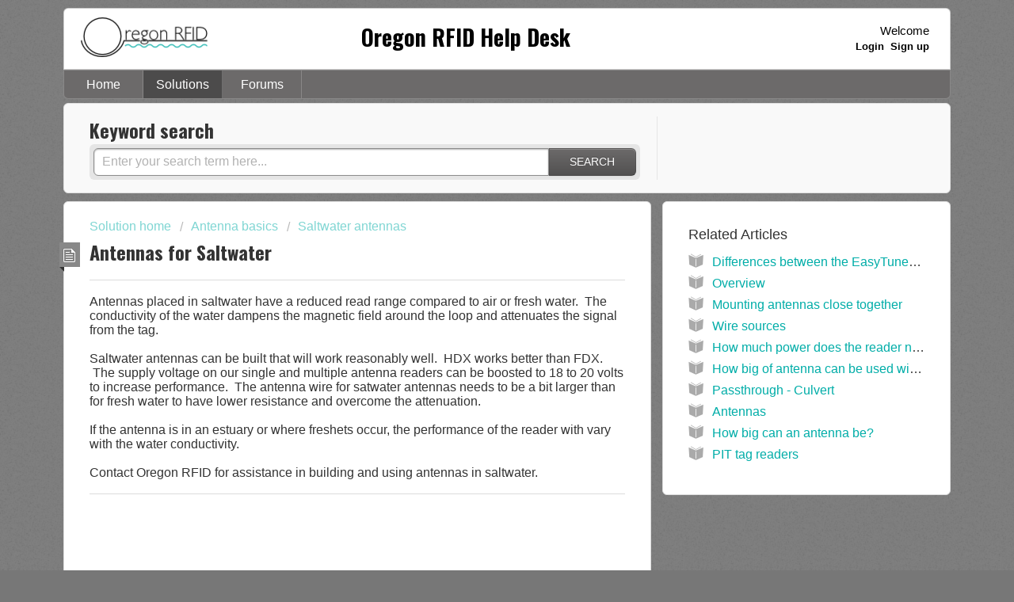

--- FILE ---
content_type: text/html; charset=utf-8
request_url: https://oregonrfid.freshdesk.com/support/solutions/articles/5000509784-antennas-for-saltwater
body_size: 7891
content:
<!DOCTYPE html>
       
        <!--[if lt IE 7]><html class="no-js ie6 dew-dsm-theme " lang="en" dir="ltr" data-date-format="non_us"><![endif]-->       
        <!--[if IE 7]><html class="no-js ie7 dew-dsm-theme " lang="en" dir="ltr" data-date-format="non_us"><![endif]-->       
        <!--[if IE 8]><html class="no-js ie8 dew-dsm-theme " lang="en" dir="ltr" data-date-format="non_us"><![endif]-->       
        <!--[if IE 9]><html class="no-js ie9 dew-dsm-theme " lang="en" dir="ltr" data-date-format="non_us"><![endif]-->       
        <!--[if IE 10]><html class="no-js ie10 dew-dsm-theme " lang="en" dir="ltr" data-date-format="non_us"><![endif]-->       
        <!--[if (gt IE 10)|!(IE)]><!--><html class="no-js  dew-dsm-theme " lang="en" dir="ltr" data-date-format="non_us"><!--<![endif]-->
	<head>
		
		<!-- Title for the page -->
<title> Antennas for Saltwater : Oregon RFID Help Desk </title>

<!-- Meta information -->

      <meta charset="utf-8" />
      <meta http-equiv="X-UA-Compatible" content="IE=edge,chrome=1" />
      <meta name="description" content= "" />
      <meta name="author" content= "" />
       <meta property="og:title" content="Antennas for Saltwater" />  <meta property="og:url" content="https://support.oregonrfid.com/support/solutions/articles/5000509784-antennas-for-saltwater" />  <meta property="og:description" content=" Antennas placed in saltwater have a reduced read range compared to air or fresh water.  The conductivity of the water dampens the magnetic field around the loop and attenuates the signal from the tag.     Saltwater antennas can be built that will..." />  <meta property="og:image" content="https://s3.amazonaws.com/cdn.freshdesk.com/data/helpdesk/attachments/production/5000045360/logo/logo_dark.png?X-Amz-Algorithm=AWS4-HMAC-SHA256&amp;amp;X-Amz-Credential=AKIAS6FNSMY2XLZULJPI%2F20251110%2Fus-east-1%2Fs3%2Faws4_request&amp;amp;X-Amz-Date=20251110T095850Z&amp;amp;X-Amz-Expires=604800&amp;amp;X-Amz-SignedHeaders=host&amp;amp;X-Amz-Signature=bb02662d27d7a45af5c4d6e2efc004e059bbeaf100ec3e341b62f2b342188a9d" />  <meta property="og:site_name" content="Oregon RFID Help Desk" />  <meta property="og:type" content="article" />  <meta name="twitter:title" content="Antennas for Saltwater" />  <meta name="twitter:url" content="https://support.oregonrfid.com/support/solutions/articles/5000509784-antennas-for-saltwater" />  <meta name="twitter:description" content=" Antennas placed in saltwater have a reduced read range compared to air or fresh water.  The conductivity of the water dampens the magnetic field around the loop and attenuates the signal from the tag.     Saltwater antennas can be built that will..." />  <meta name="twitter:image" content="https://s3.amazonaws.com/cdn.freshdesk.com/data/helpdesk/attachments/production/5000045360/logo/logo_dark.png?X-Amz-Algorithm=AWS4-HMAC-SHA256&amp;amp;X-Amz-Credential=AKIAS6FNSMY2XLZULJPI%2F20251110%2Fus-east-1%2Fs3%2Faws4_request&amp;amp;X-Amz-Date=20251110T095850Z&amp;amp;X-Amz-Expires=604800&amp;amp;X-Amz-SignedHeaders=host&amp;amp;X-Amz-Signature=bb02662d27d7a45af5c4d6e2efc004e059bbeaf100ec3e341b62f2b342188a9d" />  <meta name="twitter:card" content="summary" />  <link rel="canonical" href="https://support.oregonrfid.com/support/solutions/articles/5000509784-antennas-for-saltwater" /> 

<!-- Responsive setting -->
<link rel="apple-touch-icon" href="https://s3.amazonaws.com/cdn.freshdesk.com/data/helpdesk/attachments/production/5000048107/fav_icon/favicon.ico" />
        <link rel="apple-touch-icon" sizes="72x72" href="https://s3.amazonaws.com/cdn.freshdesk.com/data/helpdesk/attachments/production/5000048107/fav_icon/favicon.ico" />
        <link rel="apple-touch-icon" sizes="114x114" href="https://s3.amazonaws.com/cdn.freshdesk.com/data/helpdesk/attachments/production/5000048107/fav_icon/favicon.ico" />
        <link rel="apple-touch-icon" sizes="144x144" href="https://s3.amazonaws.com/cdn.freshdesk.com/data/helpdesk/attachments/production/5000048107/fav_icon/favicon.ico" />
        <meta name="viewport" content="width=device-width, initial-scale=1.0, maximum-scale=5.0, user-scalable=yes" /> 
		
		<!-- Adding meta tag for CSRF token -->
		<meta name="csrf-param" content="authenticity_token" />
<meta name="csrf-token" content="0tmsQNCPmhfwmQ7yAnCwM362MTXAxq3sPxvK2KCloWmV1M0wH2K3g/eIWkG+OF0BYtVPrZPzoRkZSXNoApxQaw==" />
		<!-- End meta tag for CSRF token -->
		
		<!-- Fav icon for portal -->
		<link rel='shortcut icon' href='https://s3.amazonaws.com/cdn.freshdesk.com/data/helpdesk/attachments/production/5000048107/fav_icon/favicon.ico' />

		<!-- Base stylesheet -->
 
		<link rel="stylesheet" media="print" href="https://assets10.freshdesk.com/assets/cdn/portal_print-6e04b27f27ab27faab81f917d275d593fa892ce13150854024baaf983b3f4326.css" />
	  		<link rel="stylesheet" media="screen" href="https://assets9.freshdesk.com/assets/cdn/portal_utils-fb384e81c6aeb97d2deb8e5b71eb7fd01722d6d2a547f66257af22ba4da6ae10.css" />

		
		<!-- Theme stylesheet -->

		<link href="/support/theme.css?v=4&amp;d=1655829623" media="screen" rel="stylesheet" type="text/css">

		<!-- Google font url if present -->
		<link href='https://fonts.googleapis.com/css?family=Oswald:regular,700' rel='stylesheet' type='text/css' nonce='w18giQufCuIfEH6zU8wFJQ=='>

		<!-- Including default portal based script framework at the top -->
		<script src="https://assets1.freshdesk.com/assets/cdn/portal_head_v2-b873f36a258ffc836e695874a183e5433aa6aa793ff8b52b77d681bf1832b325.js"></script>
		<!-- Including syntexhighlighter for portal -->
		<script src="https://assets2.freshdesk.com/assets/cdn/prism-91c8a29d2ec44f2f2e584630f9393b33704926b9af798d4aef093ae3f5f96eb8.js"></script>

		    <!-- Google tag (gtag.js) -->
	<script async src='https://www.googletagmanager.com/gtag/js?id=UA-19139928-3' nonce="w18giQufCuIfEH6zU8wFJQ=="></script>
	<script nonce="w18giQufCuIfEH6zU8wFJQ==">
	  window.dataLayer = window.dataLayer || [];
	  function gtag(){dataLayer.push(arguments);}
	  gtag('js', new Date());
	  gtag('config', 'UA-19139928-3');
	</script>


		<!-- Access portal settings information via javascript -->
		 <script type="text/javascript">     var portal = {"language":"en","name":"Oregon RFID Help Desk","contact_info":"","current_page_name":"article_view","current_tab":"solutions","vault_service":{"url":"https://vault-service.freshworks.com/data","max_try":2,"product_name":"fd"},"current_account_id":140255,"preferences":{"bg_color":"#777777","header_color":"#ffffff","help_center_color":"#f9f9f9","footer_color":"#777777","tab_color":"#6c6a6a","tab_hover_color":"#4c4b4b","btn_background":"#ffffff","btn_primary_background":"#6c6a6a","baseFont":"Helvetica","textColor":"#333333","headingsFont":"Oswald","headingsColor":"#333333","linkColor":"#00ADA8","linkColorHover":"#036690","inputFocusRingColor":"#00ada8","nonResponsive":"false"},"image_placeholders":{"spacer":"https://assets5.freshdesk.com/assets/misc/spacer.gif","profile_thumb":"https://assets4.freshdesk.com/assets/misc/profile_blank_thumb-4a7b26415585aebbd79863bd5497100b1ea52bab8df8db7a1aecae4da879fd96.jpg","profile_medium":"https://assets5.freshdesk.com/assets/misc/profile_blank_medium-1dfbfbae68bb67de0258044a99f62e94144f1cc34efeea73e3fb85fe51bc1a2c.jpg"},"falcon_portal_theme":false,"current_object_id":5000509784};     var attachment_size = 20;     var blocked_extensions = "";     var allowed_extensions = "";  </script> 


			
	</head>
	<body>
            	
		
		
		<div class="page">
	<header class="banner">
	<div class="banner-wrapper">
		<div class="banner-title">
			<a href="http://support.oregonrfid.com"class='portal-logo'><span class="portal-img"><i></i>
                    <img src='https://s3.amazonaws.com/cdn.freshdesk.com/data/helpdesk/attachments/production/5000045360/logo/logo_dark.png' alt="Logo"
                        onerror="default_image_error(this)" data-type="logo" />
                 </span></a>
			<h1 class="ellipsis heading">Oregon RFID Help Desk</h1>
		</div>
		<nav class="banner-nav">
			 <div class="welcome">Welcome <b></b> </div>  <b><a href="/support/login"><b>Login</b></a></b> &nbsp;<b><a href="/support/signup"><b>Sign up</b></a></b>
		</nav>
	</div>
</header>
<nav class="page-tabs" >
	
		<a data-toggle-dom="#header-tabs" href="#" data-animated="true" class="mobile-icon-nav-menu show-in-mobile"></a>
		<div class="nav-link" id="header-tabs">
			
				
					<a href="/support/home" class="">Home</a>
				
			
				
					<a href="/support/solutions" class="active">Solutions</a>
				
			
				
					<a href="/support/discussions" class="">Forums</a>
				
			
		</div>
	
</nav>
	
	<!-- Search and page links for the page -->
<!--	 -->
		<section class="help-center rounded-6">	
			<div class="hc-search">
				<div class="hc-search-c">
<!--
                  <h2 class="heading hide-in-mobile">How can we help you today?</h2>
-->
                  <h2 class="heading hide-in-mobile">Keyword search</h2>
					<form class="hc-search-form print--remove" autocomplete="off" action="/support/search/solutions" id="hc-search-form" data-csrf-ignore="true">
	<div class="hc-search-input">
	<label for="support-search-input" class="hide">Enter your search term here...</label>
		<input placeholder="Enter your search term here..." type="text"
			name="term" class="special" value=""
            rel="page-search" data-max-matches="10" id="support-search-input">
	</div>
	<div class="hc-search-button">
		<button class="btn btn-primary" aria-label="Search" type="submit" autocomplete="off">
			<i class="mobile-icon-search hide-tablet"></i>
			<span class="hide-in-mobile">
				Search
			</span>
		</button>
	</div>
</form>
				</div>
			</div>
			<div class="hc-nav ">				
				 <nav>  </nav>
			</div>
		</section>
<!--	 -->

	<!-- Notification Messages -->
	 <div class="alert alert-with-close notice hide" id="noticeajax"></div> 

	<div class="c-wrapper">		
		<section class="main content rounded-6 min-height-on-desktop" id="article-show-5000509784">
	<div class="breadcrumb">
		<a href="/support/solutions"> Solution home </a>
		<a href="/support/solutions/5000010915">Antenna basics</a>
		<a href="/support/solutions/folders/5000127878">Saltwater antennas</a>
	</div>
	<b class="page-stamp page-stamp-article">
		<b class="icon-page-article"></b>
	</b>

	<h2 class="heading">Antennas for Saltwater</h2>
<!--
  <p>Modified on: Mon, 23 Aug, 2021 at  7:26 PM</p>
-->
	<hr />
	

	<article class="article-body" id="article-body">
		<p>Antennas placed in saltwater have a reduced read range compared to air or fresh water. &nbsp;The conductivity of the water dampens the magnetic field around the loop and attenuates the signal from the tag.</p><p><br></p><p>Saltwater antennas can be built that will work reasonably well. &nbsp;HDX works better than FDX. &nbsp;The supply voltage on our single and multiple antenna readers can be boosted to 18 to 20 volts to increase performance. &nbsp;The antenna wire for satwater antennas needs to be a bit larger than for fresh water to have lower resistance and overcome the attenuation.</p><p><br></p><p>If the antenna is in an estuary or where freshets occur, the performance of the reader with vary with the water conductivity.</p><p><br></p><p dir="ltr">Contact Oregon RFID for assistance in building and using antennas in saltwater.</p>
	</article>

	<hr />	
	

	
<!--
	<p class="article-vote" id="voting-container">
		Did you find it helpful?
		<span data-href="/support/solutions/articles/5000509784/thumbs_up" class="vote-up a-link" 
			data-remote="true" data-method="put" data-update="#voting-container" 
			data-update-with-message="Glad we could be helpful. Thanks for the feedback.">
			Yes
		</span>
		<span data-href="/support/solutions/articles/5000509784/thumbs_down" class="vote-down a-link" 
			data-remote="true" data-method="put" data-update="#vote-feedback-form"
			data-hide-dom="#voting-container" data-show-dom="#vote-feedback-container">
			No
		</span>
	</p>

	<div class="hide" id="vote-feedback-container">
		<div class="lead">Can you please tell us how we can improve this article?</div>
		<div id="vote-feedback-form">
			<div class="sloading loading-small loading-block"></div>
		</div>
	</div>
-->
</section>

<section class="sidebar content rounded-6">	
	<div class="cs-g-c">
		<section class="article-list">
			<h3 class="list-lead">
				Related Articles
			</h3>
			<ul>			<li>
				<div class="ellipsis">
					<a href="/support/solutions/articles/5000005906-differences-between-the-easytuner-and-slim-tuner">Differences between the EasyTuner and Slim Tuner</a>
				</div>
			</li>
			<li>
				<div class="ellipsis">
					<a href="/support/solutions/articles/5000003772-overview">Overview</a>
				</div>
			</li>
			<li>
				<div class="ellipsis">
					<a href="/support/solutions/articles/5000013225-mounting-antennas-close-together">Mounting antennas close together</a>
				</div>
			</li>
			<li>
				<div class="ellipsis">
					<a href="/support/solutions/articles/5000003731-wire-sources">Wire sources</a>
				</div>
			</li>
			<li>
				<div class="ellipsis">
					<a href="/support/solutions/articles/5000003644-how-much-power-does-the-reader-need-">How much power does the reader need?</a>
				</div>
			</li>
			<li>
				<div class="ellipsis">
					<a href="/support/solutions/articles/5000003649-how-big-of-antenna-can-be-used-with-the-orsr-and-ormr-readers-">How big of antenna can be used with the ORSR and ORMR readers?</a>
				</div>
			</li>
			<li>
				<div class="ellipsis">
					<a href="/support/solutions/articles/5000003670-passthrough-culvert">Passthrough - Culvert</a>
				</div>
			</li>
			<li>
				<div class="ellipsis">
					<a href="/support/solutions/articles/5000003662-antennas">Antennas</a>
				</div>
			</li>
			<li>
				<div class="ellipsis">
					<a href="/support/solutions/articles/5000013250-how-big-can-an-antenna-be-">How big can an antenna be?</a>
				</div>
			</li>
			<li>
				<div class="ellipsis">
					<a href="/support/solutions/articles/5000003661-pit-tag-readers">PIT tag readers</a>
				</div>
			</li>
</ul>
		</section>
	</div>
</section>

	</div>

	<footer class="footer rounded-6">
	<nav class="footer-links">
		
				
					<a href="/support/home" class="">Home</a>
				
					<a href="/support/solutions" class="active">Solutions</a>
				
					<a href="/support/discussions" class="">Forums</a>
				
		
		
		
	</nav>
</footer>


</div>


			<script type='text/javascript' nonce="w18giQufCuIfEH6zU8wFJQ==">
  (function(d, w, c) {
    if (!d.getElementById("spd-busns-spt")) {
      var n = d.getElementsByTagName('script')[0],
      s = d.createElement('script');
      var loaded = false;
      s.id = "spd-busns-spt";
      s.async = "async";
      s.src = 'https://cdn.freshbots.ai/assets/share/js/fbotsChat.min.js'
      s.setAttribute("data-prdct-hash", "72739a6abc259fc06bd3aae6d959178cf1ee37c7"); 
      s.setAttribute("data-ext-client-id", "4d3190e0da7711e9ac710242ac110002");
      s.setAttribute("data-env", "");
      s.setAttribute("data-self-init", "false");
      s.setAttribute("data-init-type", "normal");
      s.setAttribute("data-region", "us");
      if (c) {
        s.onreadystatechange = s.onload = function() {
          if (!loaded) {
            c();
          }
          loaded = true;
        };
      }
      n.parentNode.insertBefore(s, n);
    }
  })(document, window, function () {
    Freshbots.initiateWidget({
      getClientParams: function () {
        return {
          "cstmr::nm": "",
          "cstmr::eml": ""
        };
      }
    });
  });
</script>


			<script src="https://assets4.freshdesk.com/assets/cdn/portal_bottom-0e740a84a13cc5fb313129410fdab765c7c5a4829173f53b0a3d735feea65a9a.js"></script>

		<script src="https://assets6.freshdesk.com/assets/cdn/redactor-0988b38ec0a6d11666991320306d4471a0ff22c69c722826a7aa50464c5a0f20.js"></script> 
		<script src="https://assets3.freshdesk.com/assets/cdn/lang/en-4a75f878b88f0e355c2d9c4c8856e16e0e8e74807c9787aaba7ef13f18c8d691.js"></script>
		<!-- for i18n-js translations -->
  		<script src="https://assets3.freshdesk.com/assets/cdn/i18n/portal/en-1dc2b34386a44e8484e0de99e4e646e0c44b208e0a5e0ed686f009a3537945f9.js"></script>
		<!-- Including default portal based script at the bottom -->
		<script nonce="w18giQufCuIfEH6zU8wFJQ==">
//<![CDATA[
	
	jQuery(document).ready(function() {
					
		// Setting the locale for moment js
		moment.lang('en');

		var validation_meassages = {"required":"This field is required.","remote":"Please fix this field.","email":"Please enter a valid email address.","url":"Please enter a valid URL.","date":"Please enter a valid date.","dateISO":"Please enter a valid date ( ISO ).","number":"Please enter a valid number.","digits":"Please enter only digits.","creditcard":"Please enter a valid credit card number.","equalTo":"Please enter the same value again.","two_decimal_place_warning":"Value cannot have more than 2 decimal digits","select2_minimum_limit":"Please type %{char_count} or more letters","select2_maximum_limit":"You can only select %{limit} %{container}","maxlength":"Please enter no more than {0} characters.","minlength":"Please enter at least {0} characters.","rangelength":"Please enter a value between {0} and {1} characters long.","range":"Please enter a value between {0} and {1}.","max":"Please enter a value less than or equal to {0}.","min":"Please enter a value greater than or equal to {0}.","select2_maximum_limit_jq":"You can only select {0} {1}","facebook_limit_exceed":"Your Facebook reply was over 8000 characters. You'll have to be more clever.","messenger_limit_exceeded":"Oops! You have exceeded Messenger Platform's character limit. Please modify your response.","not_equal_to":"This element should not be equal to","email_address_invalid":"One or more email addresses are invalid.","twitter_limit_exceed":"Oops! You have exceeded Twitter's character limit. You'll have to modify your response.","password_does_not_match":"The passwords don't match. Please try again.","valid_hours":"Please enter a valid hours.","reply_limit_exceed":"Your reply was over 2000 characters. You'll have to be more clever.","url_format":"Invalid URL format","url_without_slash":"Please enter a valid URL without '/'","link_back_url":"Please enter a valid linkback URL","requester_validation":"Please enter a valid requester details or <a href=\"#\" id=\"add_requester_btn_proxy\">add new requester.</a>","agent_validation":"Please enter valid agent details","email_or_phone":"Please enter a Email or Phone Number","upload_mb_limit":"Upload exceeds the available 15MB limit","invalid_image":"Invalid image format","atleast_one_role":"At least one role is required for the agent","invalid_time":"Invalid time.","remote_fail":"Remote validation failed","trim_spaces":"Auto trim of leading & trailing whitespace","hex_color_invalid":"Please enter a valid hex color value.","name_duplication":"The name already exists.","invalid_value":"Invalid value","invalid_regex":"Invalid Regular Expression","same_folder":"Cannot move to the same folder.","maxlength_255":"Please enter less than 255 characters","decimal_digit_valid":"Value cannot have more than 2 decimal digits","atleast_one_field":"Please fill at least {0} of these fields.","atleast_one_portal":"Select atleast one portal.","custom_header":"Please type custom header in the format -  header : value","same_password":"Should be same as Password","select2_no_match":"No matching %{container} found","integration_no_match":"no matching data...","time":"Please enter a valid time","valid_contact":"Please add a valid contact","field_invalid":"This field is invalid","select_atleast_one":"Select at least one option."}	

		jQuery.extend(jQuery.validator.messages, validation_meassages );


		jQuery(".call_duration").each(function () {
			var format,time;
			if (jQuery(this).data("time") === undefined) { return; }
			if(jQuery(this).hasClass('freshcaller')){ return; }
			time = jQuery(this).data("time");
			if (time>=3600) {
			 format = "hh:mm:ss";
			} else {
				format = "mm:ss";
			}
			jQuery(this).html(time.toTime(format));
		});
	});

	// Shortcuts variables
	var Shortcuts = {"global":{"help":"?","save":"mod+return","cancel":"esc","search":"/","status_dialog":"mod+alt+return","save_cuctomization":"mod+shift+s"},"app_nav":{"dashboard":"g d","tickets":"g t","social":"g e","solutions":"g s","forums":"g f","customers":"g c","reports":"g r","admin":"g a","ticket_new":"g n","compose_email":"g m"},"pagination":{"previous":"alt+left","next":"alt+right","alt_previous":"j","alt_next":"k"},"ticket_list":{"ticket_show":"return","select":"x","select_all":"shift+x","search_view":"v","show_description":"space","unwatch":"w","delete":"#","pickup":"@","spam":"!","close":"~","silent_close":"alt+shift+`","undo":"z","reply":"r","forward":"f","add_note":"n","scenario":"s"},"ticket_detail":{"toggle_watcher":"w","reply":"r","forward":"f","add_note":"n","close":"~","silent_close":"alt+shift+`","add_time":"m","spam":"!","delete":"#","show_activities_toggle":"}","properties":"p","expand":"]","undo":"z","select_watcher":"shift+w","go_to_next":["j","down"],"go_to_previous":["k","up"],"scenario":"s","pickup":"@","collaboration":"d"},"social_stream":{"search":"s","go_to_next":["j","down"],"go_to_previous":["k","up"],"open_stream":["space","return"],"close":"esc","reply":"r","retweet":"shift+r"},"portal_customizations":{"preview":"mod+shift+p"},"discussions":{"toggle_following":"w","add_follower":"shift+w","reply_topic":"r"}};
	
	// Date formats
	var DATE_FORMATS = {"non_us":{"moment_date_with_week":"ddd, D MMM, YYYY","datepicker":"d M, yy","datepicker_escaped":"d M yy","datepicker_full_date":"D, d M, yy","mediumDate":"d MMM, yyyy"},"us":{"moment_date_with_week":"ddd, MMM D, YYYY","datepicker":"M d, yy","datepicker_escaped":"M d yy","datepicker_full_date":"D, M d, yy","mediumDate":"MMM d, yyyy"}};

	var lang = { 
		loadingText: "Please Wait...",
		viewAllTickets: "View all tickets"
	};


//]]>
</script> 

		

		<img src='/support/solutions/articles/5000509784-antennas-for-saltwater/hit' alt='Article views count' aria-hidden='true'/>
		<script type="text/javascript">
     		I18n.defaultLocale = "en";
     		I18n.locale = "en";
		</script>
			
    	


		<!-- Include dynamic input field script for signup and profile pages (Mint theme) -->
	</body>
</html>


--- FILE ---
content_type: application/javascript
request_url: https://cdn.freshbots.ai/assets/share/js/fbotsChat.min.js
body_size: 185504
content:
/*

 handlebars v4.0.11

 Copyright (C) 2011-2017 by Yehuda Katz

 Permission is hereby granted, free of charge, to any person obtaining a copy
 of this software and associated documentation files (the "Software"), to deal
 in the Software without restriction, including without limitation the rights
 to use, copy, modify, merge, publish, distribute, sublicense, and/or sell
 copies of the Software, and to permit persons to whom the Software is
 furnished to do so, subject to the following conditions:

 The above copyright notice and this permission notice shall be included in
 all copies or substantial portions of the Software.

 THE SOFTWARE IS PROVIDED "AS IS", WITHOUT WARRANTY OF ANY KIND, EXPRESS OR
 IMPLIED, INCLUDING BUT NOT LIMITED TO THE WARRANTIES OF MERCHANTABILITY,
 FITNESS FOR A PARTICULAR PURPOSE AND NONINFRINGEMENT. IN NO EVENT SHALL THE
 AUTHORS OR COPYRIGHT HOLDERS BE LIABLE FOR ANY CLAIM, DAMAGES OR OTHER
 LIABILITY, WHETHER IN AN ACTION OF CONTRACT, TORT OR OTHERWISE, ARISING FROM,
 OUT OF OR IN CONNECTION WITH THE SOFTWARE OR THE USE OR OTHER DEALINGS IN
 THE SOFTWARE.

*/
if("undefined"!==typeof define&&"undefined"!==typeof define.amd){var amdOriginal=define.amd;define.amd=null}
!function(b,e){"object"==typeof module&&"object"==typeof module.exports?module.exports=b.document?e(b,!0):function(b){if(!b.document)throw Error("jQuery requires a window with a document");return e(b)}:e(b)}("undefined"!=typeof window?window:this,function(b,e){function d(a,c,l){var b,d,f=(l=l||O).createElement("script");if(f.text=a,c)for(b in Ta)(d=c[b]||c.getAttribute&&c.getAttribute(b))&&f.setAttribute(b,d);l.head.appendChild(f).parentNode.removeChild(f)}function h(a){return null==a?a+"":"object"==
typeof a||"function"==typeof a?La[Ma.call(a)]||"object":typeof a}function g(a){var c=!!a&&"length"in a&&a.length,l=h(a);return!G(a)&&!J(a)&&("array"===l||0===c||"number"==typeof c&&0<c&&c-1 in a)}function a(a,c){return a.nodeName&&a.nodeName.toLowerCase()===c.toLowerCase()}function c(a,c,l){return G(c)?p.grep(a,function(a,R){return!!c.call(a,R,a)!==l}):c.nodeType?p.grep(a,function(a){return a===c!==l}):"string"!=typeof c?p.grep(a,function(a){return-1<Ua.call(c,a)!==l}):p.filter(c,a,l)}function f(a,
c){for(;(a=a[c])&&1!==a.nodeType;);return a}function n(a){return a}function k(a){throw a;}function m(a,c,l,b){var d;try{a&&G(d=a.promise)?d.call(a).done(c).fail(l):a&&G(d=a.then)?d.call(a,c,l):c.apply(void 0,[a].slice(b))}catch(f){l.apply(void 0,[f])}}function q(){O.removeEventListener("DOMContentLoaded",q);b.removeEventListener("load",q);p.ready()}function r(a,c){return c.toUpperCase()}function u(a){return a.replace(Mb,"ms-").replace(Vb,r)}function s(){this.expando=p.expando+s.uid++}function t(a,
c,l){var b,d;if(void 0===l&&1===a.nodeType)if(b="data-"+c.replace(Wb,"-$\x26").toLowerCase(),"string"==typeof(l=a.getAttribute(b))){try{l="true"===(d=l)||"false"!==d&&("null"===d?null:d===+d+""?+d:Xb.test(d)?JSON.parse(d):d)}catch(f){}va.set(a,c,l)}else l=void 0;return l}function v(a,c,l,b){var d,f,k=20,n=b?function(){return b.cur()}:function(){return p.css(a,c,"")},m=n(),g=l&&l[3]||(p.cssNumber[c]?"":"px"),e=a.nodeType&&(p.cssNumber[c]||"px"!==g&&+m)&&jb.exec(p.css(a,c));if(e&&e[3]!==g){m/=2;g=g||
e[3];for(e=+m||1;k--;)p.style(a,c,e+g),0>=(1-f)*(1-(f=n()/m||.5))&&(k=0),e/=f;e*=2;p.style(a,c,e+g);l=l||[]}return l&&(e=+e||+m||0,d=l[1]?e+(l[1]+1)*l[2]:+l[2],b&&(b.unit=g,b.start=e,b.end=d)),d}function x(a,c){for(var l,b,d,f,k,m,n,g=[],e=0,q=a.length;e<q;e++)(b=a[e]).style&&(l=b.style.display,c?("none"===l&&(g[e]=H.get(b,"display")||null,g[e]||(b.style.display="")),""===b.style.display&&ab(b)&&(g[e]=(n=k=f=void 0,k=(d=b).ownerDocument,m=d.nodeName,(n=Nb[m])||(f=k.body.appendChild(k.createElement(m)),
n=p.css(f,"display"),f.parentNode.removeChild(f),"none"===n&&(n="block"),Nb[m]=n)))):"none"!==l&&(g[e]="none",H.set(b,"display",l)));for(e=0;e<q;e++)null!=g[e]&&(a[e].style.display=g[e]);return a}function w(c,l){var b;return b="undefined"!=typeof c.getElementsByTagName?c.getElementsByTagName(l||"*"):"undefined"!=typeof c.querySelectorAll?c.querySelectorAll(l||"*"):[],void 0===l||l&&a(c,l)?p.merge([c],b):b}function y(a,c){for(var l=0,b=a.length;l<b;l++)H.set(a[l],"globalEval",!c||H.get(c[l],"globalEval"))}
function z(a,c,l,b,d){for(var f,k,n,m,g=c.createDocumentFragment(),e=[],q=0,s=a.length;q<s;q++)if((f=a[q])||0===f)if("object"===h(f))p.merge(e,f.nodeType?[f]:f);else if(Ab.test(f)){k=k||g.appendChild(c.createElement("div"));n=(Na.exec(f)||["",""])[1].toLowerCase();n=Aa[n]||Aa._default;k.innerHTML=n[1]+p.htmlPrefilter(f)+n[2];for(n=n[0];n--;)k=k.lastChild;p.merge(e,k.childNodes);(k=g.firstChild).textContent=""}else e.push(c.createTextNode(f));g.textContent="";for(q=0;f=e[q++];)if(b&&-1<p.inArray(f,
b))d&&d.push(f);else if(m=kb(f),k=w(g.appendChild(f),"script"),m&&y(k),l)for(n=0;f=k[n++];)Wa.test(f.type||"")&&l.push(f);return g}function E(){return!0}function I(){return!1}function T(a,c){var l;a:{try{l=O.activeElement;break a}catch(b){}l=void 0}return a===l==("focus"===c)}function K(a,c,l,b,f,d){var k,n;if("object"==typeof c){for(n in"string"!=typeof l&&(b=b||l,l=void 0),c)K(a,n,l,b,c[n],d);return a}if(null==b&&null==f?(f=l,b=l=void 0):null==f&&("string"==typeof l?(f=b,b=void 0):(f=b,b=l,l=void 0)),
!1===f)f=I;else if(!f)return a;return 1===d&&(k=f,(f=function(a){return p().off(a),k.apply(this,arguments)}).guid=k.guid||(k.guid=p.guid++)),a.each(function(){p.event.add(this,c,f,b,l)})}function A(a,c,l){l?(H.set(a,c,!1),p.event.add(a,c,{namespace:!1,handler:function(a){var b,f,R=H.get(this,c);if(1&a.isTrigger&&this[c])if(R.length)(p.event.special[c]||{}).delegateType&&a.stopPropagation();else{if(R=ua.call(arguments),H.set(this,c,R),b=l(this,c),this[c](),R!==(f=H.get(this,c))||b?H.set(this,c,!1):
f={},R!==f)return a.stopImmediatePropagation(),a.preventDefault(),f.value}else R.length&&(H.set(this,c,{value:p.event.trigger(p.extend(R[0],p.Event.prototype),R.slice(1),this)}),a.stopImmediatePropagation())}})):void 0===H.get(a,c)&&p.event.add(a,c,E)}function B(c,l){return a(c,"table")&&a(11!==l.nodeType?l:l.firstChild,"tr")&&p(c).children("tbody")[0]||c}function M(a){return a.type=(null!==a.getAttribute("type"))+"/"+a.type,a}function N(a){return"true/"===(a.type||"").slice(0,5)?a.type=a.type.slice(5):
a.removeAttribute("type"),a}function P(a,c){var l,b,f,d,k,n;if(1===c.nodeType){if(H.hasData(a)&&(n=H.get(a).events))for(f in H.remove(c,"handle events"),n)for(l=0,b=n[f].length;l<b;l++)p.event.add(c,f,n[f][l]);va.hasData(a)&&(d=va.access(a),k=p.extend({},d),va.set(c,k))}}function aa(a,c,b,f){c=bb(c);var k,n,m,g,e=0,q=a.length,s=q-1,r=c[0],h=G(r);if(h||1<q&&"string"==typeof r&&!l.checkClone&&Yb.test(r))return a.each(function(l){var d=a.eq(l);h&&(c[0]=r.call(this,l,d.html()));aa(d,c,b,f)});if(q&&(n=
(k=z(c,a[0].ownerDocument,!1,a,f)).firstChild,1===k.childNodes.length&&(k=n),n||f)){for(m=(n=p.map(w(k,"script"),M)).length;e<q;e++)g=k,e!==s&&(g=p.clone(g,!0,!0),m&&p.merge(n,w(g,"script"))),b.call(a[e],g,e);if(m)for(k=n[n.length-1].ownerDocument,p.map(n,N),e=0;e<m;e++)g=n[e],Wa.test(g.type||"")&&!H.access(g,"globalEval")&&p.contains(k,g)&&(g.src&&"module"!==(g.type||"").toLowerCase()?p._evalUrl&&!g.noModule&&p._evalUrl(g.src,{nonce:g.nonce||g.getAttribute("nonce")},k):d(g.textContent.replace(hc,
""),g,k))}return a}function ja(a,c,l){for(var b=c?p.filter(c,a):a,f=0;null!=(c=b[f]);f++)l||1!==c.nodeType||p.cleanData(w(c)),c.parentNode&&(l&&kb(c)&&y(w(c,"script")),c.parentNode.removeChild(c));return a}function C(a,c,b){var f,d,k,n,m=a.style;return(b=b||na(a))&&(""!==(n=b.getPropertyValue(c)||b[c])||kb(a)||(n=p.style(a,c)),!l.pixelBoxStyles()&&cb.test(n)&&Bb.test(c)&&(f=m.width,d=m.minWidth,k=m.maxWidth,m.minWidth=m.maxWidth=m.width=n,n=b.width,m.width=f,m.minWidth=d,m.maxWidth=k)),void 0!==n?
n+"":n}function ba(a,c){return{get:function(){if(!a())return(this.get=c).apply(this,arguments);delete this.get}}}function ma(a){var c;if(!(c=p.cssProps[a]||Ob[a])){if(!(a in db)){a:{c=a;for(var l=c[0].toUpperCase()+c.slice(1),b=Cb.length;b--;)if((c=Cb[b]+l)in db)break a;c=void 0}a=Ob[a]=c||a}c=a}return c}function wa(a,c,l){return(a=jb.exec(c))?Math.max(0,a[2]-(l||0))+(a[3]||"px"):c}function ca(a,c,l,b,f,d){var k="width"===c?1:0,n=0,m=0;if(l===(b?"border":"content"))return 0;for(;4>k;k+=2)"margin"===
l&&(m+=p.css(a,l+Ba[k],!0,f)),b?("content"===l&&(m-=p.css(a,"padding"+Ba[k],!0,f)),"margin"!==l&&(m-=p.css(a,"border"+Ba[k]+"Width",!0,f))):(m+=p.css(a,"padding"+Ba[k],!0,f),"padding"!==l?m+=p.css(a,"border"+Ba[k]+"Width",!0,f):n+=p.css(a,"border"+Ba[k]+"Width",!0,f));return!b&&0<=d&&(m+=Math.max(0,Math.ceil(a["offset"+c[0].toUpperCase()+c.slice(1)]-d-m-n-.5))||0),m}function F(c,b,f){var d=na(c),k=(!l.boxSizingReliable()||f)&&"border-box"===p.css(c,"boxSizing",!1,d),n=k,m=C(c,b,d),g="offset"+b[0].toUpperCase()+
b.slice(1);if(cb.test(m)){if(!f)return m;m="auto"}return(!l.boxSizingReliable()&&k||!l.reliableTrDimensions()&&a(c,"tr")||"auto"===m||!parseFloat(m)&&"inline"===p.css(c,"display",!1,d))&&c.getClientRects().length&&(k="border-box"===p.css(c,"boxSizing",!1,d),(n=g in c)&&(m=c[g])),(m=parseFloat(m)||0)+ca(c,b,f||(k?"border":"content"),n,d,m)+"px"}function V(a,c,l,b,f){return new V.prototype.init(a,c,l,b,f)}function ia(){pb&&(!1===O.hidden&&b.requestAnimationFrame?b.requestAnimationFrame(ia):b.setTimeout(ia,
p.fx.interval),p.fx.tick())}function pa(){return b.setTimeout(function(){S=void 0}),S=Date.now()}function Q(a,c){var l,b=0,f={height:a};for(c=c?1:0;4>b;b+=2-c)f["margin"+(l=Ba[b])]=f["padding"+l]=a;return c&&(f.opacity=f.width=a),f}function oa(a,c,l){for(var b,f=(da.tweeners[c]||[]).concat(da.tweeners["*"]),d=0,k=f.length;d<k;d++)if(b=f[d].call(l,c,a))return b}function da(a,c,l){var b,f=0,d=da.prefilters.length,k=p.Deferred().always(function(){delete n.elem}),n=function(){if(b)return!1;for(var c=
S||pa(),c=Math.max(0,m.startTime+m.duration-c),l=1-(c/m.duration||0),f=0,d=m.tweens.length;f<d;f++)m.tweens[f].run(l);return k.notifyWith(a,[m,l,c]),1>l&&d?c:(d||k.notifyWith(a,[m,1,0]),k.resolveWith(a,[m]),!1)},m=k.promise({elem:a,props:p.extend({},c),opts:p.extend(!0,{specialEasing:{},easing:p.easing._default},l),originalProperties:c,originalOptions:l,startTime:S||pa(),duration:l.duration,tweens:[],createTween:function(c,l){var b=p.Tween(a,m.opts,c,l,m.opts.specialEasing[c]||m.opts.easing);return m.tweens.push(b),
b},stop:function(c){var l=0,f=c?m.tweens.length:0;if(b)return this;for(b=!0;l<f;l++)m.tweens[l].run(1);return c?(k.notifyWith(a,[m,1,0]),k.resolveWith(a,[m,c])):k.rejectWith(a,[m,c]),this}});l=m.props;!function(a,c){var l,b,f,d,k;for(l in a)if(f=c[b=u(l)],d=a[l],Array.isArray(d)&&(f=d[1],d=a[l]=d[0]),l!==b&&(a[b]=d,delete a[l]),(k=p.cssHooks[b])&&"expand"in k)for(l in d=k.expand(d),delete a[b],d)l in a||(a[l]=d[l],c[l]=f);else c[b]=f}(l,m.opts.specialEasing);for(;f<d;f++)if(c=da.prefilters[f].call(m,
a,l,m.opts))return G(c.stop)&&(p._queueHooks(m.elem,m.opts.queue).stop=c.stop.bind(c)),c;return p.map(l,oa,m),G(m.opts.start)&&m.opts.start.call(a,m),m.progress(m.opts.progress).done(m.opts.done,m.opts.complete).fail(m.opts.fail).always(m.opts.always),p.fx.timer(p.extend(n,{elem:a,anim:m,queue:m.opts.queue})),m}function U(a){return(a.match(Ca)||[]).join(" ")}function X(a){return a.getAttribute&&a.getAttribute("class")||""}function eb(a){return Array.isArray(a)?a:"string"==typeof a&&a.match(Ca)||[]}
function ka(a,c,l,b){var f;if(Array.isArray(c))p.each(c,function(c,f){l||qa.test(a)?b(a,f):ka(a+"["+("object"==typeof f&&null!=f?c:"")+"]",f,l,b)});else if(l||"object"!==h(c))b(a,c);else for(f in c)ka(a+"["+f+"]",c[f],l,b)}function xa(a){return function(c,l){"string"!=typeof c&&(l=c,c="*");var b,f=0,d=c.toLowerCase().match(Ca)||[];if(G(l))for(;b=d[f++];)"+"===b[0]?(b=b.slice(1)||"*",(a[b]=a[b]||[]).unshift(l)):(a[b]=a[b]||[]).push(l)}}function Y(a,c,l,b){function f(m){var n;return d[m]=!0,p.each(a[m]||
[],function(a,m){var R=m(c,l,b);return"string"!=typeof R||k||d[R]?k?!(n=R):void 0:(c.dataTypes.unshift(R),f(R),!1)}),n}var d={},k=a===Db;return f(c.dataTypes[0])||!d["*"]&&f("*")}function sa(a,c){var l,b,f=p.ajaxSettings.flatOptions||{};for(l in c)void 0!==c[l]&&((f[l]?a:b||(b={}))[l]=c[l]);return b&&p.extend(!0,a,b),a}var ta=[],ea=Object.getPrototypeOf,ua=ta.slice,bb=ta.flat?function(a){return ta.flat.call(a)}:function(a){return ta.concat.apply([],a)},Pa=ta.push,Ua=ta.indexOf,La={},Ma=La.toString,
Qa=La.hasOwnProperty,Ia=Qa.toString,qb=Ia.call(Object),l={},G=function(a){return"function"==typeof a&&"number"!=typeof a.nodeType},J=function(a){return null!=a&&a===a.window},O=b.document,Ta={type:!0,src:!0,nonce:!0,noModule:!0},p=function(a,c){return new p.fn.init(a,c)};p.fn=p.prototype={jquery:"3.5.1",constructor:p,length:0,toArray:function(){return ua.call(this)},get:function(a){return null==a?ua.call(this):0>a?this[a+this.length]:this[a]},pushStack:function(a){a=p.merge(this.constructor(),a);
return a.prevObject=this,a},each:function(a){return p.each(this,a)},map:function(a){return this.pushStack(p.map(this,function(c,l){return a.call(c,l,c)}))},slice:function(){return this.pushStack(ua.apply(this,arguments))},first:function(){return this.eq(0)},last:function(){return this.eq(-1)},even:function(){return this.pushStack(p.grep(this,function(a,c){return(c+1)%2}))},odd:function(){return this.pushStack(p.grep(this,function(a,c){return c%2}))},eq:function(a){var c=this.length;a=+a+(0>a?c:0);
return this.pushStack(0<=a&&a<c?[this[a]]:[])},end:function(){return this.prevObject||this.constructor()},push:Pa,sort:ta.sort,splice:ta.splice};p.extend=p.fn.extend=function(){var a,c,l,b,f,d,k=arguments[0]||{},m=1,n=arguments.length,g=!1;"boolean"==typeof k&&(g=k,k=arguments[m]||{},m++);"object"==typeof k||G(k)||(k={});for(m===n&&(k=this,m--);m<n;m++)if(null!=(a=arguments[m]))for(c in a)b=a[c],"__proto__"!==c&&k!==b&&(g&&b&&(p.isPlainObject(b)||(f=Array.isArray(b)))?(l=k[c],d=f&&!Array.isArray(l)?
[]:f||p.isPlainObject(l)?l:{},f=!1,k[c]=p.extend(g,d,b)):void 0!==b&&(k[c]=b));return k};p.extend({expando:"jQuery"+("3.5.1"+Math.random()).replace(/\D/g,""),isReady:!0,error:function(a){throw Error(a);},noop:function(){},isPlainObject:function(a){var c,l;return!(!a||"[object Object]"!==Ma.call(a))&&(!(c=ea(a))||"function"==typeof(l=Qa.call(c,"constructor")&&c.constructor)&&Ia.call(l)===qb)},isEmptyObject:function(a){for(var c in a)return!1;return!0},globalEval:function(a,c,l){d(a,{nonce:c&&c.nonce},
l)},each:function(a,c){var l,b=0;if(g(a))for(l=a.length;b<l&&!1!==c.call(a[b],b,a[b]);b++);else for(b in a)if(!1===c.call(a[b],b,a[b]))break;return a},makeArray:function(a,c){var l=c||[];return null!=a&&(g(Object(a))?p.merge(l,"string"==typeof a?[a]:a):Pa.call(l,a)),l},inArray:function(a,c,l){return null==c?-1:Ua.call(c,a,l)},merge:function(a,c){for(var l=+c.length,b=0,f=a.length;b<l;b++)a[f++]=c[b];return a.length=f,a},grep:function(a,c,l){var b=[],f=0,d=a.length;for(l=!l;f<d;f++)!c(a[f],f)!==l&&
b.push(a[f]);return b},map:function(a,c,l){var b,f,d=0,k=[];if(g(a))for(b=a.length;d<b;d++)null!=(f=c(a[d],d,l))&&k.push(f);else for(d in a)null!=(f=c(a[d],d,l))&&k.push(f);return bb(k)},guid:1,support:l});"function"==typeof Symbol&&(p.fn[Symbol.iterator]=ta[Symbol.iterator]);p.each("Boolean Number String Function Array Date RegExp Object Error Symbol".split(" "),function(a,c){La["[object "+c+"]"]=c.toLowerCase()});var Da=function(a){function c(a,l,b,f){var d,k,m,n,g,e=l&&l.ownerDocument;k=l?l.nodeType:
9;if(b=b||[],"string"!=typeof a||!a||1!==k&&9!==k&&11!==k)return b;if(!f&&(B(l),l=l||y,L)){if(11!==k&&(g=Y.exec(a)))if(d=g[1])if(9===k){if(!(m=l.getElementById(d)))return b;if(m.id===d)return b.push(m),b}else{if(e&&(m=e.getElementById(d))&&M(l,m)&&m.id===d)return b.push(m),b}else{if(g[2])return pa.apply(b,l.getElementsByTagName(a)),b;if((d=g[3])&&v.getElementsByClassName&&l.getElementsByClassName)return pa.apply(b,l.getElementsByClassName(d)),b}if(!(!v.qsa||ia[a+" "]||Z&&Z.test(a)||1===k&&"object"===
l.nodeName.toLowerCase())){if(d=a,e=l,1===k&&(U.test(a)||nb.test(a))){(e=fb.test(a)&&q(l.parentNode)||l)===l&&v.scope||((n=l.getAttribute("id"))?n=n.replace(xa,ea):l.setAttribute("id",n=la));for(k=(d=T(a)).length;k--;)d[k]=(n?"#"+n:":scope")+" "+r(d[k]);d=d.join(",")}try{return pa.apply(b,e.querySelectorAll(d)),b}catch(R){ia(a,!0)}finally{n===la&&l.removeAttribute("id")}}}return x(a.replace(aa,"$1"),l,b,f)}function l(){var a=[];return function tc(c,l){return a.push(c+" ")>E.cacheLength&&delete tc[a.shift()],
tc[c+" "]=l}}function b(a){return a[la]=!0,a}function f(a){var c=y.createElement("fieldset");try{return!!a(c)}catch(l){return!1}finally{c.parentNode&&c.parentNode.removeChild(c)}}function d(a,c){for(var l=a.split("|"),b=l.length;b--;)E.attrHandle[l[b]]=c}function k(a,c){var l=c&&a,b=l&&1===a.nodeType&&1===c.nodeType&&a.sourceIndex-c.sourceIndex;if(b)return b;if(l)for(;l=l.nextSibling;)if(l===c)return-1;return a?1:-1}function m(a){return function(c){return"input"===c.nodeName.toLowerCase()&&c.type===
a}}function n(a){return function(c){var l=c.nodeName.toLowerCase();return("input"===l||"button"===l)&&c.type===a}}function g(a){return function(c){return"form"in c?c.parentNode&&!1===c.disabled?"label"in c?"label"in c.parentNode?c.parentNode.disabled===a:c.disabled===a:c.isDisabled===a||c.isDisabled!==!a&&sa(c)===a:c.disabled===a:"label"in c&&c.disabled===a}}function e(a){return b(function(c){return c=+c,b(function(l,b){for(var f,d=a([],l.length,c),k=d.length;k--;)l[f=d[k]]&&(l[f]=!(b[f]=l[f]))})})}
function q(a){return a&&"undefined"!=typeof a.getElementsByTagName&&a}function s(){}function r(a){for(var c=0,l=a.length,b="";c<l;c++)b+=a[c].value;return b}function h(a,c,l){var b=c.dir,f=c.next,d=f||b,k=l&&"parentNode"===d,m=Ta++;return c.first?function(c,l,f){for(;c=c[b];)if(1===c.nodeType||k)return a(c,l,f);return!1}:function(c,l,n){var L,g,e,R=[ma,m];if(n)for(;c=c[b];){if((1===c.nodeType||k)&&a(c,l,n))return!0}else for(;c=c[b];)if(1===c.nodeType||k)if(g=(e=c[la]||(c[la]={}))[c.uniqueID]||(e[c.uniqueID]=
{}),f&&f===c.nodeName.toLowerCase())c=c[b]||c;else{if((L=g[d])&&L[0]===ma&&L[1]===m)return R[2]=L[2];if((g[d]=R)[2]=a(c,l,n))return!0}return!1}}function t(a){return 1<a.length?function(c,l,b){for(var f=a.length;f--;)if(!a[f](c,l,b))return!1;return!0}:a[0]}function u(a,c,l,b,f){for(var d,k=[],m=0,n=a.length,L=null!=c;m<n;m++)(d=a[m])&&(l&&!l(d,b,f)||(k.push(d),L&&c.push(m)));return k}function G(a,l,f,d,k,m){return d&&!d[la]&&(d=G(d)),k&&!k[la]&&(k=G(k,m)),b(function(b,m,n,L){var g,e,R=[],q=[],s=m.length,
r;if(!(r=b)){r=l||"*";for(var h=n.nodeType?[n]:n,t=[],G=0,z=h.length;G<z;G++)c(r,h[G],t);r=t}r=!a||!b&&l?r:u(r,R,a,n,L);h=f?k||(b?a:s||d)?[]:m:r;if(f&&f(r,h,n,L),d)for(g=u(h,q),d(g,[],n,L),n=g.length;n--;)(e=g[n])&&(h[q[n]]=!(r[q[n]]=e));if(b){if(k||a){if(k){g=[];for(n=h.length;n--;)(e=h[n])&&g.push(r[n]=e);k(null,h=[],g,L)}for(n=h.length;n--;)(e=h[n])&&-1<(g=k?oa(b,e):R[n])&&(b[g]=!(m[g]=e))}}else h=u(h===m?h.splice(s,h.length):h),k?k(null,m,h,L):pa.apply(m,h)})}function z(a){var c,l,b,f=a.length,
d=E.relative[a[0].type];l=d||E.relative[" "];for(var k=d?1:0,m=h(function(a){return a===c},l,!0),n=h(function(a){return-1<oa(c,a)},l,!0),L=[function(a,l,b){a=!d&&(b||l!==K)||((c=l).nodeType?m(a,l,b):n(a,l,b));return c=null,a}];k<f;k++)if(l=E.relative[a[k].type])L=[h(t(L),l)];else{if((l=E.filter[a[k].type].apply(null,a[k].matches))[la]){for(b=++k;b<f&&!E.relative[a[b].type];b++);return G(1<k&&t(L),1<k&&r(a.slice(0,k-1).concat({value:" "===a[k-2].type?"*":""})).replace(aa,"$1"),l,k<b&&z(a.slice(k,b)),
b<f&&z(a=a.slice(b)),b<f&&r(a))}L.push(l)}return t(L)}var p,v,E,I,J,T,O,x,K,w,A,B,y,ba,L,Z,rb,Zb,M,la="sizzle"+1*new Date,C=a.document,ma=0,Ta=0,ca=l(),N=l(),Da=l(),ia=l(),F=function(a,c){return a===c&&(A=!0),0},V={}.hasOwnProperty,wa=[],Q=wa.pop,Xa=wa.push,pa=wa.push,P=wa.slice,oa=function(a,c){for(var l=0,b=a.length;l<b;l++)if(a[l]===c)return l;return-1},ja=RegExp("[\\x20\\t\\r\\n\\f]+","g"),aa=RegExp("^[\\x20\\t\\r\\n\\f]+|((?:^|[^\\\\])(?:\\\\.)*)[\\x20\\t\\r\\n\\f]+$","g"),da=/^[\x20\t\r\n\f]*,[\x20\t\r\n\f]*/,
nb=/^[\x20\t\r\n\f]*([>+~]|[\x20\t\r\n\f])[\x20\t\r\n\f]*/,U=/[\x20\t\r\n\f]|>/,fa=/:((?:\\[\da-fA-F]{1,6}[\x20\t\r\n\f]?|\\[^\r\n\f]|[\w-]|[^\x00-\x7f])+)(?:\((('((?:\\.|[^\\'])*)'|"((?:\\.|[^\\"])*)")|((?:\\.|[^\\()[\]]|\[[\x20\t\r\n\f]*((?:\\[\da-fA-F]{1,6}[\x20\t\r\n\f]?|\\[^\r\n\f]|[\w-]|[^\x00-\x7f])+)(?:[\x20\t\r\n\f]*([*^$|!~]?=)[\x20\t\r\n\f]*(?:'((?:\\.|[^\\'])*)'|"((?:\\.|[^\\"])*)"|((?:\\[\da-fA-F]{1,6}[\x20\t\r\n\f]?|\\[^\r\n\f]|[\w-]|[^\x00-\x7f])+))|)[\x20\t\r\n\f]*\])*)|.*)\)|)/,Eb=
/^(?:\\[\da-fA-F]{1,6}[\x20\t\r\n\f]?|\\[^\r\n\f]|[\w-]|[^\x00-\x7f])+$/,Ya={ID:/^#((?:\\[\da-fA-F]{1,6}[\x20\t\r\n\f]?|\\[^\r\n\f]|[\w-]|[^\x00-\x7f])+)/,CLASS:/^\.((?:\\[\da-fA-F]{1,6}[\x20\t\r\n\f]?|\\[^\r\n\f]|[\w-]|[^\x00-\x7f])+)/,TAG:/^((?:\\[\da-fA-F]{1,6}[\x20\t\r\n\f]?|\\[^\r\n\f]|[\w-]|[^\x00-\x7f])+|[*])/,ATTR:/^\[[\x20\t\r\n\f]*((?:\\[\da-fA-F]{1,6}[\x20\t\r\n\f]?|\\[^\r\n\f]|[\w-]|[^\x00-\x7f])+)(?:[\x20\t\r\n\f]*([*^$|!~]?=)[\x20\t\r\n\f]*(?:'((?:\\.|[^\\'])*)'|"((?:\\.|[^\\"])*)"|((?:\\[\da-fA-F]{1,6}[\x20\t\r\n\f]?|\\[^\r\n\f]|[\w-]|[^\x00-\x7f])+))|)[\x20\t\r\n\f]*\]/,
PSEUDO:/^:((?:\\[\da-fA-F]{1,6}[\x20\t\r\n\f]?|\\[^\r\n\f]|[\w-]|[^\x00-\x7f])+)(?:\((('((?:\\.|[^\\'])*)'|"((?:\\.|[^\\"])*)")|((?:\\.|[^\\()[\]]|\[[\x20\t\r\n\f]*((?:\\[\da-fA-F]{1,6}[\x20\t\r\n\f]?|\\[^\r\n\f]|[\w-]|[^\x00-\x7f])+)(?:[\x20\t\r\n\f]*([*^$|!~]?=)[\x20\t\r\n\f]*(?:'((?:\\.|[^\\'])*)'|"((?:\\.|[^\\"])*)"|((?:\\[\da-fA-F]{1,6}[\x20\t\r\n\f]?|\\[^\r\n\f]|[\w-]|[^\x00-\x7f])+))|)[\x20\t\r\n\f]*\])*)|.*)\)|)/,CHILD:/^:(only|first|last|nth|nth-last)-(child|of-type)(?:\([\x20\t\r\n\f]*(even|odd|(([+-]|)(\d*)n|)[\x20\t\r\n\f]*(?:([+-]|)[\x20\t\r\n\f]*(\d+)|))[\x20\t\r\n\f]*\)|)/i,
bool:/^(?:checked|selected|async|autofocus|autoplay|controls|defer|disabled|hidden|ismap|loop|multiple|open|readonly|required|scoped)$/i,needsContext:/^[\x20\t\r\n\f]*[>+~]|:(even|odd|eq|gt|lt|nth|first|last)(?:\([\x20\t\r\n\f]*((?:-\d)?\d*)[\x20\t\r\n\f]*\)|)(?=[^-]|$)/i},H=/HTML$/i,Fb=/^(?:input|select|textarea|button)$/i,ka=/^h\d$/i,X=/^[^{]+\{\s*\[native \w/,Y=/^(?:#([\w-]+)|(\w+)|\.([\w-]+))$/,fb=/[+~]/,S=RegExp("\\\\[\\da-fA-F]{1,6}[\\x20\\t\\r\\n\\f]?|\\\\([^\\r\\n\\f])","g"),za=function(a,
c){var l="0x"+a.slice(1)-65536;return c||(0>l?String.fromCharCode(l+65536):String.fromCharCode(l>>10|55296,1023&l|56320))},xa=/([\0-\x1f\x7f]|^-?\d)|^-$|[^\0-\x1f\x7f-\uFFFF\w-]/g,ea=function(a,c){return c?"\x00"===a?"�":a.slice(0,-1)+"\\"+a.charCodeAt(a.length-1).toString(16)+" ":"\\"+a},ga=function(){B()},sa=h(function(a){return!0===a.disabled&&"fieldset"===a.nodeName.toLowerCase()},{dir:"parentNode",next:"legend"});try{pa.apply(wa=P.call(C.childNodes),C.childNodes),wa[C.childNodes.length].nodeType}catch(na){pa=
{apply:wa.length?function(a,c){Xa.apply(a,P.call(c))}:function(a,c){for(var l=a.length,b=0;a[l++]=c[b++];);a.length=l-1}}}for(p in v=c.support={},J=c.isXML=function(a){var c=(a.ownerDocument||a).documentElement;return!H.test(a.namespaceURI||c&&c.nodeName||"HTML")},B=c.setDocument=function(a){var c,l;a=a?a.ownerDocument||a:C;return a!=y&&9===a.nodeType&&a.documentElement&&(ba=(y=a).documentElement,L=!J(y),C!=y&&(l=y.defaultView)&&l.top!==l&&(l.addEventListener?l.addEventListener("unload",ga,!1):l.attachEvent&&
l.attachEvent("onunload",ga)),v.scope=f(function(a){return ba.appendChild(a).appendChild(y.createElement("div")),"undefined"!=typeof a.querySelectorAll&&!a.querySelectorAll(":scope fieldset div").length}),v.attributes=f(function(a){return a.className="i",!a.getAttribute("className")}),v.getElementsByTagName=f(function(a){return a.appendChild(y.createComment("")),!a.getElementsByTagName("*").length}),v.getElementsByClassName=X.test(y.getElementsByClassName),v.getById=f(function(a){return ba.appendChild(a).id=
la,!y.getElementsByName||!y.getElementsByName(la).length}),v.getById?(E.filter.ID=function(a){var c=a.replace(S,za);return function(a){return a.getAttribute("id")===c}},E.find.ID=function(a,c){if("undefined"!=typeof c.getElementById&&L){var l=c.getElementById(a);return l?[l]:[]}}):(E.filter.ID=function(a){var c=a.replace(S,za);return function(a){return(a="undefined"!=typeof a.getAttributeNode&&a.getAttributeNode("id"))&&a.value===c}},E.find.ID=function(a,c){if("undefined"!=typeof c.getElementById&&
L){var l,b,f,d=c.getElementById(a);if(d){if((l=d.getAttributeNode("id"))&&l.value===a)return[d];f=c.getElementsByName(a);for(b=0;d=f[b++];)if((l=d.getAttributeNode("id"))&&l.value===a)return[d]}return[]}}),E.find.TAG=v.getElementsByTagName?function(a,c){return"undefined"!=typeof c.getElementsByTagName?c.getElementsByTagName(a):v.qsa?c.querySelectorAll(a):void 0}:function(a,c){var l,b=[],f=0,d=c.getElementsByTagName(a);if("*"===a){for(;l=d[f++];)1===l.nodeType&&b.push(l);return b}return d},E.find.CLASS=
v.getElementsByClassName&&function(a,c){if("undefined"!=typeof c.getElementsByClassName&&L)return c.getElementsByClassName(a)},rb=[],Z=[],(v.qsa=X.test(y.querySelectorAll))&&(f(function(a){var c;ba.appendChild(a).innerHTML="\x3ca id\x3d'"+la+"'\x3e\x3c/a\x3e\x3cselect id\x3d'"+la+"-\r\\' msallowcapture\x3d''\x3e\x3coption selected\x3d''\x3e\x3c/option\x3e\x3c/select\x3e";a.querySelectorAll("[msallowcapture^\x3d'']").length&&Z.push("[*^$]\x3d[\\x20\\t\\r\\n\\f]*(?:''|\"\")");a.querySelectorAll("[selected]").length||
Z.push("\\[[\\x20\\t\\r\\n\\f]*(?:value|checked|selected|async|autofocus|autoplay|controls|defer|disabled|hidden|ismap|loop|multiple|open|readonly|required|scoped)");a.querySelectorAll("[id~\x3d"+la+"-]").length||Z.push("~\x3d");(c=y.createElement("input")).setAttribute("name","");a.appendChild(c);a.querySelectorAll("[name\x3d'']").length||Z.push("\\[[\\x20\\t\\r\\n\\f]*name[\\x20\\t\\r\\n\\f]*\x3d[\\x20\\t\\r\\n\\f]*(?:''|\"\")");a.querySelectorAll(":checked").length||Z.push(":checked");a.querySelectorAll("a#"+
la+"+*").length||Z.push(".#.+[+~]");a.querySelectorAll("\\\f");Z.push("[\\r\\n\\f]")}),f(function(a){a.innerHTML="\x3ca href\x3d'' disabled\x3d'disabled'\x3e\x3c/a\x3e\x3cselect disabled\x3d'disabled'\x3e\x3coption/\x3e\x3c/select\x3e";var c=y.createElement("input");c.setAttribute("type","hidden");a.appendChild(c).setAttribute("name","D");a.querySelectorAll("[name\x3dd]").length&&Z.push("name[\\x20\\t\\r\\n\\f]*[*^$|!~]?\x3d");2!==a.querySelectorAll(":enabled").length&&Z.push(":enabled",":disabled");
ba.appendChild(a).disabled=!0;2!==a.querySelectorAll(":disabled").length&&Z.push(":enabled",":disabled");a.querySelectorAll("*,:x");Z.push(",.*:")})),(v.matchesSelector=X.test(Zb=ba.matches||ba.webkitMatchesSelector||ba.mozMatchesSelector||ba.oMatchesSelector||ba.msMatchesSelector))&&f(function(a){v.disconnectedMatch=Zb.call(a,"*");Zb.call(a,"[s!\x3d'']:x");rb.push("!\x3d",":((?:\\\\[\\da-fA-F]{1,6}[\\x20\\t\\r\\n\\f]?|\\\\[^\\r\\n\\f]|[\\w-]|[^\x00-\\x7f])+)(?:\\((('((?:\\\\.|[^\\\\'])*)'|\"((?:\\\\.|[^\\\\\"])*)\")|((?:\\\\.|[^\\\\()[\\]]|\\[[\\x20\\t\\r\\n\\f]*((?:\\\\[\\da-fA-F]{1,6}[\\x20\\t\\r\\n\\f]?|\\\\[^\\r\\n\\f]|[\\w-]|[^\x00-\\x7f])+)(?:[\\x20\\t\\r\\n\\f]*([*^$|!~]?\x3d)[\\x20\\t\\r\\n\\f]*(?:'((?:\\\\.|[^\\\\'])*)'|\"((?:\\\\.|[^\\\\\"])*)\"|((?:\\\\[\\da-fA-F]{1,6}[\\x20\\t\\r\\n\\f]?|\\\\[^\\r\\n\\f]|[\\w-]|[^\x00-\\x7f])+))|)[\\x20\\t\\r\\n\\f]*\\])*)|.*)\\)|)")}),
Z=Z.length&&new RegExp(Z.join("|")),rb=rb.length&&new RegExp(rb.join("|")),c=X.test(ba.compareDocumentPosition),M=c||X.test(ba.contains)?function(a,c){var l=9===a.nodeType?a.documentElement:a,b=c&&c.parentNode;return a===b||!(!b||1!==b.nodeType||!(l.contains?l.contains(b):a.compareDocumentPosition&&16&a.compareDocumentPosition(b)))}:function(a,c){if(c)for(;c=c.parentNode;)if(c===a)return!0;return!1},F=c?function(a,c){if(a===c)return A=!0,0;var l=!a.compareDocumentPosition-!c.compareDocumentPosition;
return l||(1&(l=(a.ownerDocument||a)==(c.ownerDocument||c)?a.compareDocumentPosition(c):1)||!v.sortDetached&&c.compareDocumentPosition(a)===l?a==y||a.ownerDocument==C&&M(C,a)?-1:c==y||c.ownerDocument==C&&M(C,c)?1:w?oa(w,a)-oa(w,c):0:4&l?-1:1)}:function(a,c){if(a===c)return A=!0,0;var l,b=0;l=a.parentNode;var f=c.parentNode,d=[a],m=[c];if(!l||!f)return a==y?-1:c==y?1:l?-1:f?1:w?oa(w,a)-oa(w,c):0;if(l===f)return k(a,c);for(l=a;l=l.parentNode;)d.unshift(l);for(l=c;l=l.parentNode;)m.unshift(l);for(;d[b]===
m[b];)b++;return b?k(d[b],m[b]):d[b]==C?-1:m[b]==C?1:0}),y},c.matches=function(a,l){return c(a,null,null,l)},c.matchesSelector=function(a,l){if(B(a),!(!v.matchesSelector||!L||ia[l+" "]||rb&&rb.test(l)||Z&&Z.test(l)))try{var b=Zb.call(a,l);if(b||v.disconnectedMatch||a.document&&11!==a.document.nodeType)return b}catch(f){ia(l,!0)}return 0<c(l,y,null,[a]).length},c.contains=function(a,c){return(a.ownerDocument||a)!=y&&B(a),M(a,c)},c.attr=function(a,c){(a.ownerDocument||a)!=y&&B(a);var l=E.attrHandle[c.toLowerCase()],
l=l&&V.call(E.attrHandle,c.toLowerCase())?l(a,c,!L):void 0;return void 0!==l?l:v.attributes||!L?a.getAttribute(c):(l=a.getAttributeNode(c))&&l.specified?l.value:null},c.escape=function(a){return(a+"").replace(xa,ea)},c.error=function(a){throw Error("Syntax error, unrecognized expression: "+a);},c.uniqueSort=function(a){var c,l=[],b=0,f=0;if(A=!v.detectDuplicates,w=!v.sortStable&&a.slice(0),a.sort(F),A){for(;c=a[f++];)c===a[f]&&(b=l.push(f));for(;b--;)a.splice(l[b],1)}return w=null,a},I=c.getText=
function(a){var c,l="",b=0;if(c=a.nodeType)if(1===c||9===c||11===c){if("string"==typeof a.textContent)return a.textContent;for(a=a.firstChild;a;a=a.nextSibling)l+=I(a)}else{if(3===c||4===c)return a.nodeValue}else for(;c=a[b++];)l+=I(c);return l},(E=c.selectors={cacheLength:50,createPseudo:b,match:Ya,attrHandle:{},find:{},relative:{"\x3e":{dir:"parentNode",first:!0}," ":{dir:"parentNode"},"+":{dir:"previousSibling",first:!0},"~":{dir:"previousSibling"}},preFilter:{ATTR:function(a){return a[1]=a[1].replace(S,
za),a[3]=(a[3]||a[4]||a[5]||"").replace(S,za),"~\x3d"===a[2]&&(a[3]=" "+a[3]+" "),a.slice(0,4)},CHILD:function(a){return a[1]=a[1].toLowerCase(),"nth"===a[1].slice(0,3)?(a[3]||c.error(a[0]),a[4]=+(a[4]?a[5]+(a[6]||1):2*("even"===a[3]||"odd"===a[3])),a[5]=+(a[7]+a[8]||"odd"===a[3])):a[3]&&c.error(a[0]),a},PSEUDO:function(a){var c,l=!a[6]&&a[2];return Ya.CHILD.test(a[0])?null:(a[3]?a[2]=a[4]||a[5]||"":l&&fa.test(l)&&(c=T(l,!0))&&(c=l.indexOf(")",l.length-c)-l.length)&&(a[0]=a[0].slice(0,c),a[2]=l.slice(0,
c)),a.slice(0,3))}},filter:{TAG:function(a){var c=a.replace(S,za).toLowerCase();return"*"===a?function(){return!0}:function(a){return a.nodeName&&a.nodeName.toLowerCase()===c}},CLASS:function(a){var c=ca[a+" "];return c||(c=new RegExp("(^|[\\x20\\t\\r\\n\\f])"+a+"([\\x20\\t\\r\\n\\f]|$)"))&&ca(a,function(a){return c.test("string"==typeof a.className&&a.className||"undefined"!=typeof a.getAttribute&&a.getAttribute("class")||"")})},ATTR:function(a,l,b){return function(f){f=c.attr(f,a);return null==
f?"!\x3d"===l:!l||(f+="","\x3d"===l?f===b:"!\x3d"===l?f!==b:"^\x3d"===l?b&&0===f.indexOf(b):"*\x3d"===l?b&&-1<f.indexOf(b):"$\x3d"===l?b&&f.slice(-b.length)===b:"~\x3d"===l?-1<(" "+f.replace(ja," ")+" ").indexOf(b):"|\x3d"===l&&(f===b||f.slice(0,b.length+1)===b+"-"))}},CHILD:function(a,c,l,b,f){var d="nth"!==a.slice(0,3),k="last"!==a.slice(-4),m="of-type"===c;return 1===b&&0===f?function(a){return!!a.parentNode}:function(c,l,n){var L,g,e,R,q;l=d!==k?"nextSibling":"previousSibling";var s=c.parentNode,
r=m&&c.nodeName.toLowerCase(),h=!n&&!m,t=!1;if(s){if(d){for(;l;){for(e=c;e=e[l];)if(m?e.nodeName.toLowerCase()===r:1===e.nodeType)return!1;q=l="only"===a&&!q&&"nextSibling"}return!0}if(q=[k?s.firstChild:s.lastChild],k&&h)for(t=(R=(L=(n=(g=(e=s)[la]||(e[la]={}))[e.uniqueID]||(g[e.uniqueID]={}))[a]||[])[0]===ma&&L[1])&&L[2],e=R&&s.childNodes[R];e=++R&&e&&e[l]||(t=R=0)||q.pop();){if(1===e.nodeType&&++t&&e===c){n[a]=[ma,R,t];break}}else if(h&&(t=R=(L=((g=(e=c)[la]||(e[la]={}))[e.uniqueID]||(g[e.uniqueID]=
{}))[a]||[])[0]===ma&&L[1]),!1===t)for(;(e=++R&&e&&e[l]||(t=R=0)||q.pop())&&((m?e.nodeName.toLowerCase()!==r:1!==e.nodeType)||!++t||(h&&((n=(g=e[la]||(e[la]={}))[e.uniqueID]||(g[e.uniqueID]={}))[a]=[ma,t]),e!==c)););return(t-=f)===b||0==t%b&&0<=t/b}}},PSEUDO:function(a,l){var f,d=E.pseudos[a]||E.setFilters[a.toLowerCase()]||c.error("unsupported pseudo: "+a);return d[la]?d(l):1<d.length?(f=[a,a,"",l],E.setFilters.hasOwnProperty(a.toLowerCase())?b(function(a,c){for(var b,f=d(a,l),k=f.length;k--;)a[b=
oa(a,f[k])]=!(c[b]=f[k])}):function(a){return d(a,0,f)}):d}},pseudos:{not:b(function(a){var c=[],l=[],f=O(a.replace(aa,"$1"));return f[la]?b(function(a,c,l,b){var d;l=f(a,null,b,[]);for(b=a.length;b--;)(d=l[b])&&(a[b]=!(c[b]=d))}):function(a,b,d){return c[0]=a,f(c,null,d,l),c[0]=null,!l.pop()}}),has:b(function(a){return function(l){return 0<c(a,l).length}}),contains:b(function(a){return a=a.replace(S,za),function(c){return-1<(c.textContent||I(c)).indexOf(a)}}),lang:b(function(a){return Eb.test(a||
"")||c.error("unsupported lang: "+a),a=a.replace(S,za).toLowerCase(),function(c){var l;do if(l=L?c.lang:c.getAttribute("xml:lang")||c.getAttribute("lang"))return(l=l.toLowerCase())===a||0===l.indexOf(a+"-");while((c=c.parentNode)&&1===c.nodeType);return!1}}),target:function(c){var l=a.location&&a.location.hash;return l&&l.slice(1)===c.id},root:function(a){return a===ba},focus:function(a){return a===y.activeElement&&(!y.hasFocus||y.hasFocus())&&!!(a.type||a.href||~a.tabIndex)},enabled:g(!1),disabled:g(!0),
checked:function(a){var c=a.nodeName.toLowerCase();return"input"===c&&!!a.checked||"option"===c&&!!a.selected},selected:function(a){return a.parentNode&&a.parentNode.selectedIndex,!0===a.selected},empty:function(a){for(a=a.firstChild;a;a=a.nextSibling)if(6>a.nodeType)return!1;return!0},parent:function(a){return!E.pseudos.empty(a)},header:function(a){return ka.test(a.nodeName)},input:function(a){return Fb.test(a.nodeName)},button:function(a){var c=a.nodeName.toLowerCase();return"input"===c&&"button"===
a.type||"button"===c},text:function(a){var c;return"input"===a.nodeName.toLowerCase()&&"text"===a.type&&(null==(c=a.getAttribute("type"))||"text"===c.toLowerCase())},first:e(function(){return[0]}),last:e(function(a,c){return[c-1]}),eq:e(function(a,c,l){return[0>l?l+c:l]}),even:e(function(a,c){for(var l=0;l<c;l+=2)a.push(l);return a}),odd:e(function(a,c){for(var l=1;l<c;l+=2)a.push(l);return a}),lt:e(function(a,c,l){for(c=0>l?l+c:c<l?c:l;0<=--c;)a.push(c);return a}),gt:e(function(a,c,l){for(l=0>l?
l+c:l;++l<c;)a.push(l);return a})}}).pseudos.nth=E.pseudos.eq,{radio:!0,checkbox:!0,file:!0,password:!0,image:!0})E.pseudos[p]=m(p);for(p in{submit:!0,reset:!0})E.pseudos[p]=n(p);return s.prototype=E.filters=E.pseudos,E.setFilters=new s,T=c.tokenize=function(a,l){var b,f,d,k,m,n,L;if(m=N[a+" "])return l?0:m.slice(0);m=a;n=[];for(L=E.preFilter;m;){for(k in b&&!(f=da.exec(m))||(f&&(m=m.slice(f[0].length)||m),n.push(d=[])),b=!1,(f=nb.exec(m))&&(b=f.shift(),d.push({value:b,type:f[0].replace(aa," ")}),
m=m.slice(b.length)),E.filter)!(f=Ya[k].exec(m))||L[k]&&!(f=L[k](f))||(b=f.shift(),d.push({value:b,type:k,matches:f}),m=m.slice(b.length));if(!b)break}return l?m.length:m?c.error(a):N(a,n).slice(0)},O=c.compile=function(a,l){var f,d,k,m,n=[],g=[],e=Da[a+" "];if(!e){l||(l=T(a));for(f=l.length;f--;)(e=z(l[f]))[la]?n.push(e):g.push(e);(e=Da(a,(d=0<n.length,k=0<g.length,m=function(a,l,b,f,m){var e,R,q,s=0,r="0",h=a&&[],t=[],G=K,z=a||k&&E.find.TAG("*",m),p=ma+=null==G?1:Math.random()||.1,v=z.length;for(m&&
(K=l==y||l||m);r!==v&&null!=(e=z[r]);r++){if(k&&e){R=0;for(l||e.ownerDocument==y||(B(e),b=!L);q=g[R++];)if(q(e,l||y,b)){f.push(e);break}m&&(ma=p)}d&&((e=!q&&e)&&s--,a&&h.push(e))}if(s+=r,d&&r!==s){for(R=0;q=n[R++];)q(h,t,l,b);if(a){if(0<s)for(;r--;)h[r]||t[r]||(t[r]=Q.call(f));t=u(t)}pa.apply(f,t);m&&!a&&0<t.length&&1<s+n.length&&c.uniqueSort(f)}return m&&(ma=p,K=G),h},d?b(m):m))).selector=a}return e},x=c.select=function(a,c,l,b){var f,d,k,m,n,e="function"==typeof a&&a,g=!b&&T(a=e.selector||a);if(l=
l||[],1===g.length){if(2<(d=g[0]=g[0].slice(0)).length&&"ID"===(k=d[0]).type&&9===c.nodeType&&L&&E.relative[d[1].type]){if(!(c=(E.find.ID(k.matches[0].replace(S,za),c)||[])[0]))return l;e&&(c=c.parentNode);a=a.slice(d.shift().value.length)}for(f=Ya.needsContext.test(a)?0:d.length;f--&&(k=d[f],!E.relative[m=k.type]);)if((n=E.find[m])&&(b=n(k.matches[0].replace(S,za),fb.test(d[0].type)&&q(c.parentNode)||c))){if(d.splice(f,1),!(a=b.length&&r(d)))return pa.apply(l,b),l;break}}return(e||O(a,g))(b,c,!L,
l,!c||fb.test(a)&&q(c.parentNode)||c),l},v.sortStable=la.split("").sort(F).join("")===la,v.detectDuplicates=!!A,B(),v.sortDetached=f(function(a){return 1&a.compareDocumentPosition(y.createElement("fieldset"))}),f(function(a){return a.innerHTML="\x3ca href\x3d'#'\x3e\x3c/a\x3e","#"===a.firstChild.getAttribute("href")})||d("type|href|height|width",function(a,c,l){if(!l)return a.getAttribute(c,"type"===c.toLowerCase()?1:2)}),v.attributes&&f(function(a){return a.innerHTML="\x3cinput/\x3e",a.firstChild.setAttribute("value",
""),""===a.firstChild.getAttribute("value")})||d("value",function(a,c,l){if(!l&&"input"===a.nodeName.toLowerCase())return a.defaultValue}),f(function(a){return null==a.getAttribute("disabled")})||d("checked|selected|async|autofocus|autoplay|controls|defer|disabled|hidden|ismap|loop|multiple|open|readonly|required|scoped",function(a,c,l){var b;if(!l)return!0===a[c]?c.toLowerCase():(b=a.getAttributeNode(c))&&b.specified?b.value:null}),c}(b);p.find=Da;p.expr=Da.selectors;p.expr[":"]=p.expr.pseudos;p.uniqueSort=
p.unique=Da.uniqueSort;p.text=Da.getText;p.isXMLDoc=Da.isXML;p.contains=Da.contains;p.escapeSelector=Da.escape;var Xa=function(a,c,l){for(var b=[],f=void 0!==l;(a=a[c])&&9!==a.nodeType;)if(1===a.nodeType){if(f&&p(a).is(l))break;b.push(a)}return b},Ya=function(a,c){for(var l=[];a;a=a.nextSibling)1===a.nodeType&&a!==c&&l.push(a);return l},Eb=p.expr.match.needsContext,nb=/^<([a-z][^\/\0>:\x20\t\r\n\f]*)[\x20\t\r\n\f]*\/?>(?:<\/\1>|)$/i;p.filter=function(a,c,l){var b=c[0];return l&&(a=":not("+a+")"),
1===c.length&&1===b.nodeType?p.find.matchesSelector(b,a)?[b]:[]:p.find.matches(a,p.grep(c,function(a){return 1===a.nodeType}))};p.fn.extend({find:function(a){var c,l,b=this.length,f=this;if("string"!=typeof a)return this.pushStack(p(a).filter(function(){for(c=0;c<b;c++)if(p.contains(f[c],this))return!0}));l=this.pushStack([]);for(c=0;c<b;c++)p.find(a,f[c],l);return 1<b?p.uniqueSort(l):l},filter:function(a){return this.pushStack(c(this,a||[],!1))},not:function(a){return this.pushStack(c(this,a||[],
!0))},is:function(a){return!!c(this,"string"==typeof a&&Eb.test(a)?p(a):a||[],!1).length}});var fa,Fb=/^(?:\s*(<[\w\W]+>)[^>]*|#([\w-]+))$/;(p.fn.init=function(a,c,l){var b,f;if(!a)return this;if(l=l||fa,"string"==typeof a){if(!(b="\x3c"===a[0]&&"\x3e"===a[a.length-1]&&3<=a.length?[null,a,null]:Fb.exec(a))||!b[1]&&c)return!c||c.jquery?(c||l).find(a):this.constructor(c).find(a);if(b[1]){if(c=c instanceof p?c[0]:c,p.merge(this,p.parseHTML(b[1],c&&c.nodeType?c.ownerDocument||c:O,!0)),nb.test(b[1])&&
p.isPlainObject(c))for(b in c)G(this[b])?this[b](c[b]):this.attr(b,c[b]);return this}return(f=O.getElementById(b[2]))&&(this[0]=f,this.length=1),this}return a.nodeType?(this[0]=a,this.length=1,this):G(a)?void 0!==l.ready?l.ready(a):a(p):p.makeArray(a,this)}).prototype=p.fn;fa=p(O);var za=/^(?:parents|prev(?:Until|All))/,fb={children:!0,contents:!0,next:!0,prev:!0};p.fn.extend({has:function(a){var c=p(a,this),l=c.length;return this.filter(function(){for(var a=0;a<l;a++)if(p.contains(this,c[a]))return!0})},
closest:function(a,c){var l,b=0,f=this.length,d=[],k="string"!=typeof a&&p(a);if(!Eb.test(a))for(;b<f;b++)for(l=this[b];l&&l!==c;l=l.parentNode)if(11>l.nodeType&&(k?-1<k.index(l):1===l.nodeType&&p.find.matchesSelector(l,a))){d.push(l);break}return this.pushStack(1<d.length?p.uniqueSort(d):d)},index:function(a){return a?"string"==typeof a?Ua.call(p(a),this[0]):Ua.call(this,a.jquery?a[0]:a):this[0]&&this[0].parentNode?this.first().prevAll().length:-1},add:function(a,c){return this.pushStack(p.uniqueSort(p.merge(this.get(),
p(a,c))))},addBack:function(a){return this.add(null==a?this.prevObject:this.prevObject.filter(a))}});p.each({parent:function(a){return(a=a.parentNode)&&11!==a.nodeType?a:null},parents:function(a){return Xa(a,"parentNode")},parentsUntil:function(a,c,l){return Xa(a,"parentNode",l)},next:function(a){return f(a,"nextSibling")},prev:function(a){return f(a,"previousSibling")},nextAll:function(a){return Xa(a,"nextSibling")},prevAll:function(a){return Xa(a,"previousSibling")},nextUntil:function(a,c,l){return Xa(a,
"nextSibling",l)},prevUntil:function(a,c,l){return Xa(a,"previousSibling",l)},siblings:function(a){return Ya((a.parentNode||{}).firstChild,a)},children:function(a){return Ya(a.firstChild)},contents:function(c){return null!=c.contentDocument&&ea(c.contentDocument)?c.contentDocument:(a(c,"template")&&(c=c.content||c),p.merge([],c.childNodes))}},function(a,c){p.fn[a]=function(l,b){var f=p.map(this,c,l);return"Until"!==a.slice(-5)&&(b=l),b&&"string"==typeof b&&(f=p.filter(b,f)),1<this.length&&(fb[a]||
p.uniqueSort(f),za.test(a)&&f.reverse()),this.pushStack(f)}});var Ca=/[^\x20\t\r\n\f]+/g;p.Callbacks=function(a){var c,l;a="string"==typeof a?(c=a,l={},p.each(c.match(Ca)||[],function(a,c){l[c]=!0}),l):p.extend({},a);var b,f,d,k,m=[],n=[],e=-1,g=function(){k=k||a.once;for(d=b=!0;n.length;e=-1)for(f=n.shift();++e<m.length;)!1===m[e].apply(f[0],f[1])&&a.stopOnFalse&&(e=m.length,f=!1);a.memory||(f=!1);b=!1;k&&(m=f?[]:"")},q={add:function(){return m&&(f&&!b&&(e=m.length-1,n.push(f)),function Oa(c){p.each(c,
function(c,l){G(l)?a.unique&&q.has(l)||m.push(l):l&&l.length&&"string"!==h(l)&&Oa(l)})}(arguments),f&&!b&&g()),this},remove:function(){return p.each(arguments,function(a,c){for(var l;-1<(l=p.inArray(c,m,l));)m.splice(l,1),l<=e&&e--}),this},has:function(a){return a?-1<p.inArray(a,m):0<m.length},empty:function(){return m&&(m=[]),this},disable:function(){return k=n=[],m=f="",this},disabled:function(){return!m},lock:function(){return k=n=[],f||b||(m=f=""),this},locked:function(){return!!k},fireWith:function(a,
c){return k||(c=[a,(c=c||[]).slice?c.slice():c],n.push(c),b||g()),this},fire:function(){return q.fireWith(this,arguments),this},fired:function(){return!!d}};return q};p.extend({Deferred:function(a){var c=[["notify","progress",p.Callbacks("memory"),p.Callbacks("memory"),2],["resolve","done",p.Callbacks("once memory"),p.Callbacks("once memory"),0,"resolved"],["reject","fail",p.Callbacks("once memory"),p.Callbacks("once memory"),1,"rejected"]],l="pending",f={state:function(){return l},always:function(){return d.done(arguments).fail(arguments),
this},"catch":function(a){return f.then(null,a)},pipe:function(){var a=arguments;return p.Deferred(function(l){p.each(c,function(c,b){var f=G(a[b[4]])&&a[b[4]];d[b[1]](function(){var a=f&&f.apply(this,arguments);a&&G(a.promise)?a.promise().progress(l.notify).done(l.resolve).fail(l.reject):l[b[0]+"With"](this,f?[a]:arguments)})});a=null}).promise()},then:function(a,l,f){function d(a,c,l,f){return function(){var e=this,g=arguments,q=function(){var b,q;if(!(a<m)){if((b=l.apply(e,g))===c.promise())throw new TypeError("Thenable self-resolution");
q=b&&("object"==typeof b||"function"==typeof b)&&b.then;G(q)?f?q.call(b,d(m,c,n,f),d(m,c,k,f)):(m++,q.call(b,d(m,c,n,f),d(m,c,k,f),d(m,c,n,c.notifyWith))):(l!==n&&(e=void 0,g=[b]),(f||c.resolveWith)(e,g))}},s=f?q:function(){try{q()}catch(b){p.Deferred.exceptionHook&&p.Deferred.exceptionHook(b,s.stackTrace),m<=a+1&&(l!==k&&(e=void 0,g=[b]),c.rejectWith(e,g))}};a?s():(p.Deferred.getStackHook&&(s.stackTrace=p.Deferred.getStackHook()),b.setTimeout(s))}}var m=0;return p.Deferred(function(b){c[0][3].add(d(0,
b,G(f)?f:n,b.notifyWith));c[1][3].add(d(0,b,G(a)?a:n));c[2][3].add(d(0,b,G(l)?l:k))}).promise()},promise:function(a){return null!=a?p.extend(a,f):f}},d={};return p.each(c,function(a,b){var k=b[2],m=b[5];f[b[1]]=k.add;m&&k.add(function(){l=m},c[3-a][2].disable,c[3-a][3].disable,c[0][2].lock,c[0][3].lock);k.add(b[3].fire);d[b[0]]=function(){return d[b[0]+"With"](this===d?void 0:this,arguments),this};d[b[0]+"With"]=k.fireWith}),f.promise(d),a&&a.call(d,d),d},when:function(a){var c=arguments.length,l=
c,b=Array(l),f=ua.call(arguments),d=p.Deferred(),k=function(a){return function(l){b[a]=this;f[a]=1<arguments.length?ua.call(arguments):l;--c||d.resolveWith(b,f)}};if(1>=c&&(m(a,d.done(k(l)).resolve,d.reject,!c),"pending"===d.state()||G(f[l]&&f[l].then)))return d.then();for(;l--;)m(f[l],k(l),d.reject);return d.promise()}});var $b=/^(Eval|Internal|Range|Reference|Syntax|Type|URI)Error$/;p.Deferred.exceptionHook=function(a,c){b.console&&b.console.warn&&a&&$b.test(a.name)&&b.console.warn("jQuery.Deferred exception: "+
a.message,a.stack,c)};p.readyException=function(a){b.setTimeout(function(){throw a;})};var sb=p.Deferred();p.fn.ready=function(a){return sb.then(a)["catch"](function(a){p.readyException(a)}),this};p.extend({isReady:!1,readyWait:1,ready:function(a){(!0===a?--p.readyWait:p.isReady)||(p.isReady=!0)!==a&&0<--p.readyWait||sb.resolveWith(O,[p])}});p.ready.then=sb.then;"complete"===O.readyState||"loading"!==O.readyState&&!O.documentElement.doScroll?b.setTimeout(p.ready):(O.addEventListener("DOMContentLoaded",
q),b.addEventListener("load",q));var Ja=function(a,c,l,b,f,d,k){var m=0,n=a.length,e=null==l;if("object"===h(l))for(m in f=!0,l)Ja(a,c,m,l[m],!0,d,k);else if(void 0!==b&&(f=!0,G(b)||(k=!0),e&&(k?(c.call(a,b),c=null):(e=c,c=function(a,c,l){return e.call(p(a),l)})),c))for(;m<n;m++)c(a[m],l,k?b:b.call(a[m],m,c(a[m],l)));return f?a:e?c.call(a):n?c(a[0],l):d},Mb=/^-ms-/,Vb=/-([a-z])/g,Ea=function(a){return 1===a.nodeType||9===a.nodeType||!+a.nodeType};s.uid=1;s.prototype={cache:function(a){var c=a[this.expando];
return c||(c={},Ea(a)&&(a.nodeType?a[this.expando]=c:Object.defineProperty(a,this.expando,{value:c,configurable:!0}))),c},set:function(a,c,l){var b;a=this.cache(a);if("string"==typeof c)a[u(c)]=l;else for(b in c)a[u(b)]=c[b];return a},get:function(a,c){return void 0===c?this.cache(a):a[this.expando]&&a[this.expando][u(c)]},access:function(a,c,l){return void 0===c||c&&"string"==typeof c&&void 0===l?this.get(a,c):(this.set(a,c,l),void 0!==l?l:c)},remove:function(a,c){var l,b=a[this.expando];if(void 0!==
b){if(void 0!==c)for(l=(c=Array.isArray(c)?c.map(u):(c=u(c))in b?[c]:c.match(Ca)||[]).length;l--;)delete b[c[l]];(void 0===c||p.isEmptyObject(b))&&(a.nodeType?a[this.expando]=void 0:delete a[this.expando])}},hasData:function(a){a=a[this.expando];return void 0!==a&&!p.isEmptyObject(a)}};var H=new s,va=new s,Xb=/^(?:\{[\w\W]*\}|\[[\w\W]*\])$/,Wb=/[A-Z]/g;p.extend({hasData:function(a){return va.hasData(a)||H.hasData(a)},data:function(a,c,l){return va.access(a,c,l)},removeData:function(a,c){va.remove(a,
c)},_data:function(a,c,l){return H.access(a,c,l)},_removeData:function(a,c){H.remove(a,c)}});p.fn.extend({data:function(a,c){var l,b,f,d=this[0],k=d&&d.attributes;if(void 0===a){if(this.length&&(f=va.get(d),1===d.nodeType&&!H.get(d,"hasDataAttrs"))){for(l=k.length;l--;)k[l]&&0===(b=k[l].name).indexOf("data-")&&(b=u(b.slice(5)),t(d,b,f[b]));H.set(d,"hasDataAttrs",!0)}return f}return"object"==typeof a?this.each(function(){va.set(this,a)}):Ja(this,function(c){var l;if(d&&void 0===c)return void 0!==(l=
va.get(d,a))?l:void 0!==(l=t(d,a))?l:void 0;this.each(function(){va.set(this,a,c)})},null,c,1<arguments.length,null,!0)},removeData:function(a){return this.each(function(){va.remove(this,a)})}});p.extend({queue:function(a,c,l){var b;if(a)return c=(c||"fx")+"queue",b=H.get(a,c),l&&(!b||Array.isArray(l)?b=H.access(a,c,p.makeArray(l)):b.push(l)),b||[]},dequeue:function(a,c){c=c||"fx";var l=p.queue(a,c),b=l.length,f=l.shift(),d=p._queueHooks(a,c);"inprogress"===f&&(f=l.shift(),b--);f&&("fx"===c&&l.unshift("inprogress"),
delete d.stop,f.call(a,function(){p.dequeue(a,c)},d));!b&&d&&d.empty.fire()},_queueHooks:function(a,c){var l=c+"queueHooks";return H.get(a,l)||H.access(a,l,{empty:p.Callbacks("once memory").add(function(){H.remove(a,[c+"queue",l])})})}});p.fn.extend({queue:function(a,c){var l=2;return"string"!=typeof a&&(c=a,a="fx",l--),arguments.length<l?p.queue(this[0],a):void 0===c?this:this.each(function(){var l=p.queue(this,a,c);p._queueHooks(this,a);"fx"===a&&"inprogress"!==l[0]&&p.dequeue(this,a)})},dequeue:function(a){return this.each(function(){p.dequeue(this,
a)})},clearQueue:function(a){return this.queue(a||"fx",[])},promise:function(a,c){var l,b=1,f=p.Deferred(),d=this,k=this.length,m=function(){--b||f.resolveWith(d,[d])};"string"!=typeof a&&(c=a,a=void 0);for(a=a||"fx";k--;)(l=H.get(d[k],a+"queueHooks"))&&l.empty&&(b++,l.empty.add(m));return m(),f.promise(c)}});var Pb=/[+-]?(?:\d*\.|)\d+(?:[eE][+-]?\d+|)/.source,jb=new RegExp("^(?:([+-])\x3d|)("+Pb+")([a-z%]*)$","i"),Ba=["Top","Right","Bottom","Left"],Za=O.documentElement,kb=function(a){return p.contains(a.ownerDocument,
a)},ac={composed:!0};Za.getRootNode&&(kb=function(a){return p.contains(a.ownerDocument,a)||a.getRootNode(ac)===a.ownerDocument});var ab=function(a,c){return"none"===(a=c||a).style.display||""===a.style.display&&kb(a)&&"none"===p.css(a,"display")},Nb={};p.fn.extend({show:function(){return x(this,!0)},hide:function(){return x(this)},toggle:function(a){return"boolean"==typeof a?a?this.show():this.hide():this.each(function(){ab(this)?p(this).show():p(this).hide()})}});var Ra,tb,ob=/^(?:checkbox|radio)$/i,
Na=/<([a-z][^\/\0>\x20\t\r\n\f]*)/i,Wa=/^$|^module$|\/(?:java|ecma)script/i;Ra=O.createDocumentFragment().appendChild(O.createElement("div"));(tb=O.createElement("input")).setAttribute("type","radio");tb.setAttribute("checked","checked");tb.setAttribute("name","t");Ra.appendChild(tb);l.checkClone=Ra.cloneNode(!0).cloneNode(!0).lastChild.checked;Ra.innerHTML="\x3ctextarea\x3ex\x3c/textarea\x3e";l.noCloneChecked=!!Ra.cloneNode(!0).lastChild.defaultValue;Ra.innerHTML="\x3coption\x3e\x3c/option\x3e";
l.option=!!Ra.lastChild;var Aa={thead:[1,"\x3ctable\x3e","\x3c/table\x3e"],col:[2,"\x3ctable\x3e\x3ccolgroup\x3e","\x3c/colgroup\x3e\x3c/table\x3e"],tr:[2,"\x3ctable\x3e\x3ctbody\x3e","\x3c/tbody\x3e\x3c/table\x3e"],td:[3,"\x3ctable\x3e\x3ctbody\x3e\x3ctr\x3e","\x3c/tr\x3e\x3c/tbody\x3e\x3c/table\x3e"],_default:[0,"",""]};Aa.tbody=Aa.tfoot=Aa.colgroup=Aa.caption=Aa.thead;Aa.th=Aa.td;l.option||(Aa.optgroup=Aa.option=[1,"\x3cselect multiple\x3d'multiple'\x3e","\x3c/select\x3e"]);var Ab=/<|&#?\w+;/,
bc=/^key/,jc=/^(?:mouse|pointer|contextmenu|drag|drop)|click/,Gb=/^([^.]*)(?:\.(.+)|)/;p.event={global:{},add:function(a,c,l,b,f){var d,k,m,n,e,g,q,s,r,h;e=H.get(a);if(Ea(a))for(l.handler&&(l=(d=l).handler,f=d.selector),f&&p.find.matchesSelector(Za,f),l.guid||(l.guid=p.guid++),(n=e.events)||(n=e.events=Object.create(null)),(k=e.handle)||(k=e.handle=function(c){return"undefined"!=typeof p&&p.event.triggered!==c.type?p.event.dispatch.apply(a,arguments):void 0}),e=(c=(c||"").match(Ca)||[""]).length;e--;)r=
h=(m=Gb.exec(c[e])||[])[1],m=(m[2]||"").split(".").sort(),r&&(q=p.event.special[r]||{},r=(f?q.delegateType:q.bindType)||r,q=p.event.special[r]||{},g=p.extend({type:r,origType:h,data:b,handler:l,guid:l.guid,selector:f,needsContext:f&&p.expr.match.needsContext.test(f),namespace:m.join(".")},d),(s=n[r])||((s=n[r]=[]).delegateCount=0,q.setup&&!1!==q.setup.call(a,b,m,k)||a.addEventListener&&a.addEventListener(r,k)),q.add&&(q.add.call(a,g),g.handler.guid||(g.handler.guid=l.guid)),f?s.splice(s.delegateCount++,
0,g):s.push(g),p.event.global[r]=!0)},remove:function(a,c,l,b,f){var d,k,m,n,e,g,q,s,r,h,t,u=H.hasData(a)&&H.get(a);if(u&&(n=u.events)){for(e=(c=(c||"").match(Ca)||[""]).length;e--;)if(r=t=(m=Gb.exec(c[e])||[])[1],h=(m[2]||"").split(".").sort(),r){q=p.event.special[r]||{};s=n[r=(b?q.delegateType:q.bindType)||r]||[];m=m[2]&&new RegExp("(^|\\.)"+h.join("\\.(?:.*\\.|)")+"(\\.|$)");for(k=d=s.length;d--;)g=s[d],!f&&t!==g.origType||l&&l.guid!==g.guid||m&&!m.test(g.namespace)||b&&b!==g.selector&&("**"!==
b||!g.selector)||(s.splice(d,1),g.selector&&s.delegateCount--,q.remove&&q.remove.call(a,g));k&&!s.length&&(q.teardown&&!1!==q.teardown.call(a,h,u.handle)||p.removeEvent(a,r,u.handle),delete n[r])}else for(r in n)p.event.remove(a,r+c[e],l,b,!0);p.isEmptyObject(n)&&H.remove(a,"handle events")}},dispatch:function(a){var c,l,b,f,d,k,m=Array(arguments.length),n=p.event.fix(a);l=(H.get(this,"events")||Object.create(null))[n.type]||[];var e=p.event.special[n.type]||{};m[0]=n;for(c=1;c<arguments.length;c++)m[c]=
arguments[c];if(n.delegateTarget=this,!e.preDispatch||!1!==e.preDispatch.call(this,n)){k=p.event.handlers.call(this,n,l);for(c=0;(f=k[c++])&&!n.isPropagationStopped();)for(n.currentTarget=f.elem,l=0;(d=f.handlers[l++])&&!n.isImmediatePropagationStopped();)n.rnamespace&&!1!==d.namespace&&!n.rnamespace.test(d.namespace)||(n.handleObj=d,n.data=d.data,void 0!==(b=((p.event.special[d.origType]||{}).handle||d.handler).apply(f.elem,m))&&!1===(n.result=b)&&(n.preventDefault(),n.stopPropagation()));return e.postDispatch&&
e.postDispatch.call(this,n),n.result}},handlers:function(a,c){var l,b,f,d,k,m=[],n=c.delegateCount,e=a.target;if(n&&e.nodeType&&!("click"===a.type&&1<=a.button))for(;e!==this;e=e.parentNode||this)if(1===e.nodeType&&("click"!==a.type||!0!==e.disabled)){d=[];k={};for(l=0;l<n;l++)void 0===k[f=(b=c[l]).selector+" "]&&(k[f]=b.needsContext?-1<p(f,this).index(e):p.find(f,this,null,[e]).length),k[f]&&d.push(b);d.length&&m.push({elem:e,handlers:d})}return e=this,n<c.length&&m.push({elem:e,handlers:c.slice(n)}),
m},addProp:function(a,c){Object.defineProperty(p.Event.prototype,a,{enumerable:!0,configurable:!0,get:G(c)?function(){if(this.originalEvent)return c(this.originalEvent)}:function(){if(this.originalEvent)return this.originalEvent[a]},set:function(c){Object.defineProperty(this,a,{enumerable:!0,configurable:!0,writable:!0,value:c})}})},fix:function(a){return a[p.expando]?a:new p.Event(a)},special:{load:{noBubble:!0},click:{setup:function(c){c=this||c;return ob.test(c.type)&&c.click&&a(c,"input")&&A(c,
"click",E),!1},trigger:function(c){c=this||c;return ob.test(c.type)&&c.click&&a(c,"input")&&A(c,"click"),!0},_default:function(c){c=c.target;return ob.test(c.type)&&c.click&&a(c,"input")&&H.get(c,"click")||a(c,"a")}},beforeunload:{postDispatch:function(a){void 0!==a.result&&a.originalEvent&&(a.originalEvent.returnValue=a.result)}}}};p.removeEvent=function(a,c,l){a.removeEventListener&&a.removeEventListener(c,l)};p.Event=function(a,c){if(!(this instanceof p.Event))return new p.Event(a,c);a&&a.type?
(this.originalEvent=a,this.type=a.type,this.isDefaultPrevented=a.defaultPrevented||void 0===a.defaultPrevented&&!1===a.returnValue?E:I,this.target=a.target&&3===a.target.nodeType?a.target.parentNode:a.target,this.currentTarget=a.currentTarget,this.relatedTarget=a.relatedTarget):this.type=a;c&&p.extend(this,c);this.timeStamp=a&&a.timeStamp||Date.now();this[p.expando]=!0};p.Event.prototype={constructor:p.Event,isDefaultPrevented:I,isPropagationStopped:I,isImmediatePropagationStopped:I,isSimulated:!1,
preventDefault:function(){var a=this.originalEvent;this.isDefaultPrevented=E;a&&!this.isSimulated&&a.preventDefault()},stopPropagation:function(){var a=this.originalEvent;this.isPropagationStopped=E;a&&!this.isSimulated&&a.stopPropagation()},stopImmediatePropagation:function(){var a=this.originalEvent;this.isImmediatePropagationStopped=E;a&&!this.isSimulated&&a.stopImmediatePropagation();this.stopPropagation()}};p.each({altKey:!0,bubbles:!0,cancelable:!0,changedTouches:!0,ctrlKey:!0,detail:!0,eventPhase:!0,
metaKey:!0,pageX:!0,pageY:!0,shiftKey:!0,view:!0,"char":!0,code:!0,charCode:!0,key:!0,keyCode:!0,button:!0,buttons:!0,clientX:!0,clientY:!0,offsetX:!0,offsetY:!0,pointerId:!0,pointerType:!0,screenX:!0,screenY:!0,targetTouches:!0,toElement:!0,touches:!0,which:function(a){var c=a.button;return null==a.which&&bc.test(a.type)?null!=a.charCode?a.charCode:a.keyCode:!a.which&&void 0!==c&&jc.test(a.type)?1&c?1:2&c?3:4&c?2:0:a.which}},p.event.addProp);p.each({focus:"focusin",blur:"focusout"},function(a,c){p.event.special[a]=
{setup:function(){return A(this,a,T),!1},trigger:function(){return A(this,a),!0},delegateType:c}});p.each({mouseenter:"mouseover",mouseleave:"mouseout",pointerenter:"pointerover",pointerleave:"pointerout"},function(a,c){p.event.special[a]={delegateType:c,bindType:c,handle:function(a){var l,b=a.relatedTarget,f=a.handleObj;return b&&(b===this||p.contains(this,b))||(a.type=f.origType,l=f.handler.apply(this,arguments),a.type=c),l}}});p.fn.extend({on:function(a,c,l,b){return K(this,a,c,l,b)},one:function(a,
c,l,b){return K(this,a,c,l,b,1)},off:function(a,c,l){var b,f;if(a&&a.preventDefault&&a.handleObj)return b=a.handleObj,p(a.delegateTarget).off(b.namespace?b.origType+"."+b.namespace:b.origType,b.selector,b.handler),this;if("object"==typeof a){for(f in a)this.off(f,c,a[f]);return this}return!1!==c&&"function"!=typeof c||(l=c,c=void 0),!1===l&&(l=I),this.each(function(){p.event.remove(this,a,l,c)})}});var Qb=/<script|<style|<link/i,Yb=/checked\s*(?:[^=]|=\s*.checked.)/i,hc=/^\s*<!(?:\[CDATA\[|--)|(?:\]\]|--)>\s*$/g;
p.extend({htmlPrefilter:function(a){return a},clone:function(a,c,b){var f,d,k,m,n,e,g,q=a.cloneNode(!0),s=kb(a);if(!(l.noCloneChecked||1!==a.nodeType&&11!==a.nodeType||p.isXMLDoc(a)))for(m=w(q),f=0,d=(k=w(a)).length;f<d;f++)n=k[f],e=m[f],void 0,"input"===(g=e.nodeName.toLowerCase())&&ob.test(n.type)?e.checked=n.checked:"input"!==g&&"textarea"!==g||(e.defaultValue=n.defaultValue);if(c)if(b)for(k=k||w(a),m=m||w(q),f=0,d=k.length;f<d;f++)P(k[f],m[f]);else P(a,q);return 0<(m=w(q,"script")).length&&y(m,
!s&&w(a,"script")),q},cleanData:function(a){for(var c,l,b,f=p.event.special,d=0;void 0!==(l=a[d]);d++)if(Ea(l)){if(c=l[H.expando]){if(c.events)for(b in c.events)f[b]?p.event.remove(l,b):p.removeEvent(l,b,c.handle);l[H.expando]=void 0}l[va.expando]&&(l[va.expando]=void 0)}}});p.fn.extend({detach:function(a){return ja(this,a,!0)},remove:function(a){return ja(this,a)},text:function(a){return Ja(this,function(a){return void 0===a?p.text(this):this.empty().each(function(){1!==this.nodeType&&11!==this.nodeType&&
9!==this.nodeType||(this.textContent=a)})},null,a,arguments.length)},append:function(){return aa(this,arguments,function(a){1!==this.nodeType&&11!==this.nodeType&&9!==this.nodeType||B(this,a).appendChild(a)})},prepend:function(){return aa(this,arguments,function(a){if(1===this.nodeType||11===this.nodeType||9===this.nodeType){var c=B(this,a);c.insertBefore(a,c.firstChild)}})},before:function(){return aa(this,arguments,function(a){this.parentNode&&this.parentNode.insertBefore(a,this)})},after:function(){return aa(this,
arguments,function(a){this.parentNode&&this.parentNode.insertBefore(a,this.nextSibling)})},empty:function(){for(var a,c=0;null!=(a=this[c]);c++)1===a.nodeType&&(p.cleanData(w(a,!1)),a.textContent="");return this},clone:function(a,c){return a=null!=a&&a,c=null==c?a:c,this.map(function(){return p.clone(this,a,c)})},html:function(a){return Ja(this,function(a){var c=this[0]||{},l=0,b=this.length;if(void 0===a&&1===c.nodeType)return c.innerHTML;if("string"==typeof a&&!Qb.test(a)&&!Aa[(Na.exec(a)||["",
""])[1].toLowerCase()]){a=p.htmlPrefilter(a);try{for(;l<b;l++)1===(c=this[l]||{}).nodeType&&(p.cleanData(w(c,!1)),c.innerHTML=a);c=0}catch(f){}}c&&this.empty().append(a)},null,a,arguments.length)},replaceWith:function(){var a=[];return aa(this,arguments,function(c){var l=this.parentNode;0>p.inArray(this,a)&&(p.cleanData(w(this)),l&&l.replaceChild(c,this))},a)}});p.each({appendTo:"append",prependTo:"prepend",insertBefore:"before",insertAfter:"after",replaceAll:"replaceWith"},function(a,c){p.fn[a]=
function(a){for(var l=[],b=p(a),f=b.length-1,d=0;d<=f;d++)a=d===f?this:this.clone(!0),p(b[d])[c](a),Pa.apply(l,a.get());return this.pushStack(l)}});var cb=new RegExp("^("+Pb+")(?!px)[a-z%]+$","i"),na=function(a){var c=a.ownerDocument.defaultView;return c&&c.opener||(c=b),c.getComputedStyle(a)},Rb=function(a,c,l){var b,f={};for(b in c)f[b]=a.style[b],a.style[b]=c[b];for(b in l=l.call(a),c)a.style[b]=f[b];return l},Bb=new RegExp(Ba.join("|"),"i");!function(){function a(){if(g){e.style.cssText="position:absolute;left:-11111px;width:60px;margin-top:1px;padding:0;border:0";
g.style.cssText="position:relative;display:block;box-sizing:border-box;overflow:scroll;margin:auto;border:1px;padding:1px;width:60%;top:1%";Za.appendChild(e).appendChild(g);var l=b.getComputedStyle(g);c="1%"!==l.top;n=12===Math.round(parseFloat(l.marginLeft));g.style.right="60%";k=36===Math.round(parseFloat(l.right));f=36===Math.round(parseFloat(l.width));g.style.position="absolute";d=12===Math.round(parseFloat(g.offsetWidth/3));Za.removeChild(e);g=null}}var c,f,d,k,m,n,e=O.createElement("div"),g=
O.createElement("div");g.style&&(g.style.backgroundClip="content-box",g.cloneNode(!0).style.backgroundClip="",l.clearCloneStyle="content-box"===g.style.backgroundClip,p.extend(l,{boxSizingReliable:function(){return a(),f},pixelBoxStyles:function(){return a(),k},pixelPosition:function(){return a(),c},reliableMarginLeft:function(){return a(),n},scrollboxSize:function(){return a(),d},reliableTrDimensions:function(){var a,c,l,f;return null==m&&(a=O.createElement("table"),c=O.createElement("tr"),l=O.createElement("div"),
a.style.cssText="position:absolute;left:-11111px",c.style.height="1px",l.style.height="9px",Za.appendChild(a).appendChild(c).appendChild(l),f=b.getComputedStyle(c),m=3<parseInt(f.height),Za.removeChild(a)),m}}))}();var Cb=["Webkit","Moz","ms"],db=O.createElement("div").style,Ob={},Fa=/^(none|table(?!-c[ea]).+)/,Sb=/^--/,Tb={position:"absolute",visibility:"hidden",display:"block"},ub={letterSpacing:"0",fontWeight:"400"};p.extend({cssHooks:{opacity:{get:function(a,c){if(c){var l=C(a,"opacity");return""===
l?"1":l}}}},cssNumber:{animationIterationCount:!0,columnCount:!0,fillOpacity:!0,flexGrow:!0,flexShrink:!0,fontWeight:!0,gridArea:!0,gridColumn:!0,gridColumnEnd:!0,gridColumnStart:!0,gridRow:!0,gridRowEnd:!0,gridRowStart:!0,lineHeight:!0,opacity:!0,order:!0,orphans:!0,widows:!0,zIndex:!0,zoom:!0},cssProps:{},style:function(a,c,b,f){if(a&&3!==a.nodeType&&8!==a.nodeType&&a.style){var d,k,m,n=u(c),e=Sb.test(c),g=a.style;if(e||(c=ma(n)),m=p.cssHooks[c]||p.cssHooks[n],void 0===b)return m&&"get"in m&&void 0!==
(d=m.get(a,!1,f))?d:g[c];"string"===(k=typeof b)&&(d=jb.exec(b))&&d[1]&&(b=v(a,c,d),k="number");null!=b&&b==b&&("number"!==k||e||(b+=d&&d[3]||(p.cssNumber[n]?"":"px")),l.clearCloneStyle||""!==b||0!==c.indexOf("background")||(g[c]="inherit"),m&&"set"in m&&void 0===(b=m.set(a,b,f))||(e?g.setProperty(c,b):g[c]=b))}},css:function(a,c,l,b){var f,d,k,m=u(c);return Sb.test(c)||(c=ma(m)),(k=p.cssHooks[c]||p.cssHooks[m])&&"get"in k&&(f=k.get(a,!0,l)),void 0===f&&(f=C(a,c,b)),"normal"===f&&c in ub&&(f=ub[c]),
""===l||l?(d=parseFloat(f),!0===l||isFinite(d)?d||0:f):f}});p.each(["height","width"],function(a,c){p.cssHooks[c]={get:function(a,l,b){if(l)return!Fa.test(p.css(a,"display"))||a.getClientRects().length&&a.getBoundingClientRect().width?F(a,c,b):Rb(a,Tb,function(){return F(a,c,b)})},set:function(a,b,f){var d,k=na(a),m=!l.scrollboxSize()&&"absolute"===k.position,n=(m||f)&&"border-box"===p.css(a,"boxSizing",!1,k);f=f?ca(a,c,f,n,k):0;return n&&m&&(f-=Math.ceil(a["offset"+c[0].toUpperCase()+c.slice(1)]-
parseFloat(k[c])-ca(a,c,"border",!1,k)-.5)),f&&(d=jb.exec(b))&&"px"!==(d[3]||"px")&&(a.style[c]=b,b=p.css(a,c)),wa(0,b,f)}}});p.cssHooks.marginLeft=ba(l.reliableMarginLeft,function(a,c){if(c)return(parseFloat(C(a,"marginLeft"))||a.getBoundingClientRect().left-Rb(a,{marginLeft:0},function(){return a.getBoundingClientRect().left}))+"px"});p.each({margin:"",padding:"",border:"Width"},function(a,c){p.cssHooks[a+c]={expand:function(l){var b=0,f={};for(l="string"==typeof l?l.split(" "):[l];4>b;b++)f[a+
Ba[b]+c]=l[b]||l[b-2]||l[0];return f}};"margin"!==a&&(p.cssHooks[a+c].set=wa)});p.fn.extend({css:function(a,c){return Ja(this,function(a,c,l){var b,f={},d=0;if(Array.isArray(c)){l=na(a);for(b=c.length;d<b;d++)f[c[d]]=p.css(a,c[d],!1,l);return f}return void 0!==l?p.style(a,c,l):p.css(a,c)},a,c,1<arguments.length)}});((p.Tween=V).prototype={constructor:V,init:function(a,c,l,b,f,d){this.elem=a;this.prop=l;this.easing=f||p.easing._default;this.options=c;this.start=this.now=this.cur();this.end=b;this.unit=
d||(p.cssNumber[l]?"":"px")},cur:function(){var a=V.propHooks[this.prop];return a&&a.get?a.get(this):V.propHooks._default.get(this)},run:function(a){var c,l=V.propHooks[this.prop];return this.options.duration?this.pos=c=p.easing[this.easing](a,this.options.duration*a,0,1,this.options.duration):this.pos=c=a,this.now=(this.end-this.start)*c+this.start,this.options.step&&this.options.step.call(this.elem,this.now,this),l&&l.set?l.set(this):V.propHooks._default.set(this),this}}).init.prototype=V.prototype;
(V.propHooks={_default:{get:function(a){var c;return 1!==a.elem.nodeType||null!=a.elem[a.prop]&&null==a.elem.style[a.prop]?a.elem[a.prop]:(c=p.css(a.elem,a.prop,""))&&"auto"!==c?c:0},set:function(a){p.fx.step[a.prop]?p.fx.step[a.prop](a):1!==a.elem.nodeType||!p.cssHooks[a.prop]&&null==a.elem.style[ma(a.prop)]?a.elem[a.prop]=a.now:p.style(a.elem,a.prop,a.now+a.unit)}}}).scrollTop=V.propHooks.scrollLeft={set:function(a){a.elem.nodeType&&a.elem.parentNode&&(a.elem[a.prop]=a.now)}};p.easing={linear:function(a){return a},
swing:function(a){return.5-Math.cos(a*Math.PI)/2},_default:"swing"};p.fx=V.prototype.init;p.fx.step={};var S,pb,gb,vb,Ub=/^(?:toggle|show|hide)$/,Hb=/queueHooks$/;p.Animation=p.extend(da,{tweeners:{"*":[function(a,c){var l=this.createTween(a,c);return v(l.elem,a,jb.exec(c),l),l}]},tweener:function(a,c){G(a)?(c=a,a=["*"]):a=a.match(Ca);for(var l,b=0,f=a.length;b<f;b++)l=a[b],da.tweeners[l]=da.tweeners[l]||[],da.tweeners[l].unshift(c)},prefilters:[function(a,c,l){var b,f,d,k,m,n,e,g="width"in c||"height"in
c,q=this,s={},r=a.style,h=a.nodeType&&ab(a),t=H.get(a,"fxshow");for(b in l.queue||(null==(k=p._queueHooks(a,"fx")).unqueued&&(k.unqueued=0,m=k.empty.fire,k.empty.fire=function(){k.unqueued||m()}),k.unqueued++,q.always(function(){q.always(function(){k.unqueued--;p.queue(a,"fx").length||k.empty.fire()})})),c)if(f=c[b],Ub.test(f)){if(delete c[b],d=d||"toggle"===f,f===(h?"hide":"show")){if("show"!==f||!t||void 0===t[b])continue;h=!0}s[b]=t&&t[b]||p.style(a,b)}if((c=!p.isEmptyObject(c))||!p.isEmptyObject(s))for(b in g&&
1===a.nodeType&&(l.overflow=[r.overflow,r.overflowX,r.overflowY],null==(n=t&&t.display)&&(n=H.get(a,"display")),"none"===(e=p.css(a,"display"))&&(n?e=n:(x([a],!0),n=a.style.display||n,e=p.css(a,"display"),x([a]))),("inline"===e||"inline-block"===e&&null!=n)&&"none"===p.css(a,"float")&&(c||(q.done(function(){r.display=n}),null==n&&(e=r.display,n="none"===e?"":e)),r.display="inline-block")),l.overflow&&(r.overflow="hidden",q.always(function(){r.overflow=l.overflow[0];r.overflowX=l.overflow[1];r.overflowY=
l.overflow[2]})),c=!1,s)c||(t?"hidden"in t&&(h=t.hidden):t=H.access(a,"fxshow",{display:n}),d&&(t.hidden=!h),h&&x([a],!0),q.done(function(){for(b in h||x([a]),H.remove(a,"fxshow"),s)p.style(a,b,s[b])})),c=oa(h?t[b]:0,b,q),b in t||(t[b]=c.start,h&&(c.end=c.start,c.start=0))}],prefilter:function(a,c){c?da.prefilters.unshift(a):da.prefilters.push(a)}});p.speed=function(a,c,l){var b=a&&"object"==typeof a?p.extend({},a):{complete:l||!l&&c||G(a)&&a,duration:a,easing:l&&c||c&&!G(c)&&c};return p.fx.off?b.duration=
0:"number"!=typeof b.duration&&(b.duration in p.fx.speeds?b.duration=p.fx.speeds[b.duration]:b.duration=p.fx.speeds._default),null!=b.queue&&!0!==b.queue||(b.queue="fx"),b.old=b.complete,b.complete=function(){G(b.old)&&b.old.call(this);b.queue&&p.dequeue(this,b.queue)},b};p.fn.extend({fadeTo:function(a,c,l,b){return this.filter(ab).css("opacity",0).show().end().animate({opacity:c},a,l,b)},animate:function(a,c,l,b){var f=p.isEmptyObject(a),d=p.speed(c,l,b);c=function(){var c=da(this,p.extend({},a),
d);(f||H.get(this,"finish"))&&c.stop(!0)};return c.finish=c,f||!1===d.queue?this.each(c):this.queue(d.queue,c)},stop:function(a,c,l){var b=function(a){var c=a.stop;delete a.stop;c(l)};return"string"!=typeof a&&(l=c,c=a,a=void 0),c&&this.queue(a||"fx",[]),this.each(function(){var c=!0,f=null!=a&&a+"queueHooks",d=p.timers,k=H.get(this);if(f)k[f]&&k[f].stop&&b(k[f]);else for(f in k)k[f]&&k[f].stop&&Hb.test(f)&&b(k[f]);for(f=d.length;f--;)d[f].elem!==this||null!=a&&d[f].queue!==a||(d[f].anim.stop(l),
c=!1,d.splice(f,1));!c&&l||p.dequeue(this,a)})},finish:function(a){return!1!==a&&(a=a||"fx"),this.each(function(){var c,l=H.get(this),b=l[a+"queue"];c=l[a+"queueHooks"];var f=p.timers,d=b?b.length:0;l.finish=!0;p.queue(this,a,[]);c&&c.stop&&c.stop.call(this,!0);for(c=f.length;c--;)f[c].elem===this&&f[c].queue===a&&(f[c].anim.stop(!0),f.splice(c,1));for(c=0;c<d;c++)b[c]&&b[c].finish&&b[c].finish.call(this);delete l.finish})}});p.each(["toggle","show","hide"],function(a,c){var l=p.fn[c];p.fn[c]=function(a,
b,f){return null==a||"boolean"==typeof a?l.apply(this,arguments):this.animate(Q(c,!0),a,b,f)}});p.each({slideDown:Q("show"),slideUp:Q("hide"),slideToggle:Q("toggle"),fadeIn:{opacity:"show"},fadeOut:{opacity:"hide"},fadeToggle:{opacity:"toggle"}},function(a,c){p.fn[a]=function(a,l,b){return this.animate(c,a,l,b)}});p.timers=[];p.fx.tick=function(){var a,c=0,l=p.timers;for(S=Date.now();c<l.length;c++)(a=l[c])()||l[c]!==a||l.splice(c--,1);l.length||p.fx.stop();S=void 0};p.fx.timer=function(a){p.timers.push(a);
p.fx.start()};p.fx.interval=13;p.fx.start=function(){pb||(pb=!0,ia())};p.fx.stop=function(){pb=null};p.fx.speeds={slow:600,fast:200,_default:400};p.fn.delay=function(a,c){return a=p.fx&&p.fx.speeds[a]||a,c=c||"fx",this.queue(c,function(c,l){var f=b.setTimeout(c,a);l.stop=function(){b.clearTimeout(f)}})};gb=O.createElement("input");vb=O.createElement("select").appendChild(O.createElement("option"));gb.type="checkbox";l.checkOn=""!==gb.value;l.optSelected=vb.selected;(gb=O.createElement("input")).value=
"t";gb.type="radio";l.radioValue="t"===gb.value;var cc,$a=p.expr.attrHandle;p.fn.extend({attr:function(a,c){return Ja(this,p.attr,a,c,1<arguments.length)},removeAttr:function(a){return this.each(function(){p.removeAttr(this,a)})}});p.extend({attr:function(a,c,l){var b,f,d=a.nodeType;if(3!==d&&8!==d&&2!==d)return"undefined"==typeof a.getAttribute?p.prop(a,c,l):(1===d&&p.isXMLDoc(a)||(f=p.attrHooks[c.toLowerCase()]||(p.expr.match.bool.test(c)?cc:void 0)),void 0!==l?null===l?void p.removeAttr(a,c):f&&
"set"in f&&void 0!==(b=f.set(a,l,c))?b:(a.setAttribute(c,l+""),l):f&&"get"in f&&null!==(b=f.get(a,c))?b:null==(b=p.find.attr(a,c))?void 0:b)},attrHooks:{type:{set:function(c,b){if(!l.radioValue&&"radio"===b&&a(c,"input")){var f=c.value;return c.setAttribute("type",b),f&&(c.value=f),b}}}},removeAttr:function(a,c){var l,b=0,f=c&&c.match(Ca);if(f&&1===a.nodeType)for(;l=f[b++];)a.removeAttribute(l)}});cc={set:function(a,c,l){return!1===c?p.removeAttr(a,l):a.setAttribute(l,l),l}};p.each(p.expr.match.bool.source.match(/\w+/g),
function(a,c){var l=$a[c]||p.find.attr;$a[c]=function(a,c,b){var f,d,k=c.toLowerCase();return b||(d=$a[k],$a[k]=f,f=null!=l(a,c,b)?k:null,$a[k]=d),f}});var kc=/^(?:input|select|textarea|button)$/i,Ib=/^(?:a|area)$/i;p.fn.extend({prop:function(a,c){return Ja(this,p.prop,a,c,1<arguments.length)},removeProp:function(a){return this.each(function(){delete this[p.propFix[a]||a]})}});p.extend({prop:function(a,c,l){var b,f,d=a.nodeType;if(3!==d&&8!==d&&2!==d)return 1===d&&p.isXMLDoc(a)||(c=p.propFix[c]||
c,f=p.propHooks[c]),void 0!==l?f&&"set"in f&&void 0!==(b=f.set(a,l,c))?b:a[c]=l:f&&"get"in f&&null!==(b=f.get(a,c))?b:a[c]},propHooks:{tabIndex:{get:function(a){var c=p.find.attr(a,"tabindex");return c?parseInt(c,10):kc.test(a.nodeName)||Ib.test(a.nodeName)&&a.href?0:-1}}},propFix:{"for":"htmlFor","class":"className"}});l.optSelected||(p.propHooks.selected={get:function(a){a=a.parentNode;return a&&a.parentNode&&a.parentNode.selectedIndex,null},set:function(a){a=a.parentNode;a&&(a.selectedIndex,a.parentNode&&
a.parentNode.selectedIndex)}});p.each("tabIndex readOnly maxLength cellSpacing cellPadding rowSpan colSpan useMap frameBorder contentEditable".split(" "),function(){p.propFix[this.toLowerCase()]=this});p.fn.extend({addClass:function(a){var c,l,b,f,d,k,m,n=0;if(G(a))return this.each(function(c){p(this).addClass(a.call(this,c,X(this)))});if((c=eb(a)).length)for(;l=this[n++];)if(f=X(l),b=1===l.nodeType&&" "+U(f)+" "){for(k=0;d=c[k++];)0>b.indexOf(" "+d+" ")&&(b+=d+" ");f!==(m=U(b))&&l.setAttribute("class",
m)}return this},removeClass:function(a){var c,l,b,f,d,k,m,n=0;if(G(a))return this.each(function(c){p(this).removeClass(a.call(this,c,X(this)))});if(!arguments.length)return this.attr("class","");if((c=eb(a)).length)for(;l=this[n++];)if(f=X(l),b=1===l.nodeType&&" "+U(f)+" "){for(k=0;d=c[k++];)for(;-1<b.indexOf(" "+d+" ");)b=b.replace(" "+d+" "," ");f!==(m=U(b))&&l.setAttribute("class",m)}return this},toggleClass:function(a,c){var l=typeof a,b="string"===l||Array.isArray(a);return"boolean"==typeof c&&
b?c?this.addClass(a):this.removeClass(a):G(a)?this.each(function(l){p(this).toggleClass(a.call(this,l,X(this),c),c)}):this.each(function(){var c,f,d,k;if(b)for(f=0,d=p(this),k=eb(a);c=k[f++];)d.hasClass(c)?d.removeClass(c):d.addClass(c);else void 0!==a&&"boolean"!==l||((c=X(this))&&H.set(this,"__className__",c),this.setAttribute&&this.setAttribute("class",c||!1===a?"":H.get(this,"__className__")||""))})},hasClass:function(a){var c,l=0;for(a=" "+a+" ";c=this[l++];)if(1===c.nodeType&&-1<(" "+U(X(c))+
" ").indexOf(a))return!0;return!1}});var wb=/\r/g;p.fn.extend({val:function(a){var c,l,b,f=this[0];return arguments.length?(b=G(a),this.each(function(l){var f;1===this.nodeType&&(null==(f=b?a.call(this,l,p(this).val()):a)?f="":"number"==typeof f?f+="":Array.isArray(f)&&(f=p.map(f,function(a){return null==a?"":a+""})),(c=p.valHooks[this.type]||p.valHooks[this.nodeName.toLowerCase()])&&"set"in c&&void 0!==c.set(this,f,"value")||(this.value=f))})):f?(c=p.valHooks[f.type]||p.valHooks[f.nodeName.toLowerCase()])&&
"get"in c&&void 0!==(l=c.get(f,"value"))?l:"string"==typeof(l=f.value)?l.replace(wb,""):null==l?"":l:void 0}});p.extend({valHooks:{option:{get:function(a){var c=p.find.attr(a,"value");return null!=c?c:U(p.text(a))}},select:{get:function(c){var l,b,f=c.options,d=c.selectedIndex,k="select-one"===c.type,m=k?null:[],n=k?d+1:f.length;for(b=0>d?n:k?d:0;b<n;b++)if(!(!(l=f[b]).selected&&b!==d||l.disabled||l.parentNode.disabled&&a(l.parentNode,"optgroup"))){if(c=p(l).val(),k)return c;m.push(c)}return m},set:function(a,
c){for(var l,b,f=a.options,d=p.makeArray(c),k=f.length;k--;)((b=f[k]).selected=-1<p.inArray(p.valHooks.option.get(b),d))&&(l=!0);return l||(a.selectedIndex=-1),d}}}});p.each(["radio","checkbox"],function(){p.valHooks[this]={set:function(a,c){if(Array.isArray(c))return a.checked=-1<p.inArray(p(a).val(),c)}};l.checkOn||(p.valHooks[this].get=function(a){return null===a.getAttribute("value")?"on":a.value})});l.focusin="onfocusin"in b;var Jb=/^(?:focusinfocus|focusoutblur)$/,Kb=function(a){a.stopPropagation()};
p.extend(p.event,{trigger:function(a,c,l,f){var d,k,m,n,e,g,q,s,r=[l||O],h=Qa.call(a,"type")?a.type:a;d=Qa.call(a,"namespace")?a.namespace.split("."):[];if(k=s=m=l=l||O,3!==l.nodeType&&8!==l.nodeType&&!Jb.test(h+p.event.triggered)&&(-1<h.indexOf(".")&&(h=(d=h.split(".")).shift(),d.sort()),e=0>h.indexOf(":")&&"on"+h,(a=a[p.expando]?a:new p.Event(h,"object"==typeof a&&a)).isTrigger=f?2:3,a.namespace=d.join("."),a.rnamespace=a.namespace?new RegExp("(^|\\.)"+d.join("\\.(?:.*\\.|)")+"(\\.|$)"):null,a.result=
void 0,a.target||(a.target=l),c=null==c?[a]:p.makeArray(c,[a]),q=p.event.special[h]||{},f||!q.trigger||!1!==q.trigger.apply(l,c))){if(!f&&!q.noBubble&&!J(l)){n=q.delegateType||h;for(Jb.test(n+h)||(k=k.parentNode);k;k=k.parentNode)r.push(k),m=k;m===(l.ownerDocument||O)&&r.push(m.defaultView||m.parentWindow||b)}for(d=0;(k=r[d++])&&!a.isPropagationStopped();)s=k,a.type=1<d?n:q.bindType||h,(g=(H.get(k,"events")||Object.create(null))[a.type]&&H.get(k,"handle"))&&g.apply(k,c),(g=e&&k[e])&&g.apply&&Ea(k)&&
(a.result=g.apply(k,c),!1===a.result&&a.preventDefault());return a.type=h,f||a.isDefaultPrevented()||q._default&&!1!==q._default.apply(r.pop(),c)||!Ea(l)||e&&G(l[h])&&!J(l)&&((m=l[e])&&(l[e]=null),p.event.triggered=h,a.isPropagationStopped()&&s.addEventListener(h,Kb),l[h](),a.isPropagationStopped()&&s.removeEventListener(h,Kb),p.event.triggered=void 0,m&&(l[e]=m)),a.result}},simulate:function(a,c,l){a=p.extend(new p.Event,l,{type:a,isSimulated:!0});p.event.trigger(a,null,c)}});p.fn.extend({trigger:function(a,
c){return this.each(function(){p.event.trigger(a,c,this)})},triggerHandler:function(a,c){var l=this[0];if(l)return p.event.trigger(a,c,l,!0)}});l.focusin||p.each({focus:"focusin",blur:"focusout"},function(a,c){var l=function(a){p.event.simulate(c,a.target,p.event.fix(a))};p.event.special[c]={setup:function(){var b=this.ownerDocument||this.document||this,f=H.access(b,c);f||b.addEventListener(a,l,!0);H.access(b,c,(f||0)+1)},teardown:function(){var b=this.ownerDocument||this.document||this,f=H.access(b,
c)-1;f?H.access(b,c,f):(b.removeEventListener(a,l,!0),H.remove(b,c))}}});var ya=b.location,Ka=Date.now(),Ga=/\?/;p.parseXML=function(a){var c;if(!a||"string"!=typeof a)return null;try{c=(new b.DOMParser).parseFromString(a,"text/xml")}catch(l){c=void 0}return c&&!c.getElementsByTagName("parsererror").length||p.error("Invalid XML: "+a),c};var qa=/\[\]$/,Ha=/\r?\n/g,Sa=/^(?:submit|button|image|reset|file)$/i,hb=/^(?:input|select|textarea|keygen)/i;p.param=function(a,c){var l,b=[],f=function(a,c){var l=
G(c)?c():c;b[b.length]=encodeURIComponent(a)+"\x3d"+encodeURIComponent(null==l?"":l)};if(null==a)return"";if(Array.isArray(a)||a.jquery&&!p.isPlainObject(a))p.each(a,function(){f(this.name,this.value)});else for(l in a)ka(l,a[l],c,f);return b.join("\x26")};p.fn.extend({serialize:function(){return p.param(this.serializeArray())},serializeArray:function(){return this.map(function(){var a=p.prop(this,"elements");return a?p.makeArray(a):this}).filter(function(){var a=this.type;return this.name&&!p(this).is(":disabled")&&
hb.test(this.nodeName)&&!Sa.test(a)&&(this.checked||!ob.test(a))}).map(function(a,c){var l=p(this).val();return null==l?null:Array.isArray(l)?p.map(l,function(a){return{name:c.name,value:a.replace(Ha,"\r\n")}}):{name:c.name,value:l.replace(Ha,"\r\n")}}).get()}});var lc=/%20/g,mc=/#.*$/,ra=/([?&])_=[^&]*/,dc=/^(.*?):[ \t]*([^\r\n]*)$/gm,ec=/^(?:GET|HEAD)$/,Lb=/^\/\//,fc={},Db={},ga="*/".concat("*"),ib=O.createElement("a");ib.href=ya.href;p.extend({active:0,lastModified:{},etag:{},ajaxSettings:{url:ya.href,
type:"GET",isLocal:/^(?:about|app|app-storage|.+-extension|file|res|widget):$/.test(ya.protocol),global:!0,processData:!0,async:!0,contentType:"application/x-www-form-urlencoded; charset\x3dUTF-8",accepts:{"*":ga,text:"text/plain",html:"text/html",xml:"application/xml, text/xml",json:"application/json, text/javascript"},contents:{xml:/\bxml\b/,html:/\bhtml/,json:/\bjson\b/},responseFields:{xml:"responseXML",text:"responseText",json:"responseJSON"},converters:{"* text":String,"text html":!0,"text json":JSON.parse,
"text xml":p.parseXML},flatOptions:{url:!0,context:!0}},ajaxSetup:function(a,c){return c?sa(sa(a,p.ajaxSettings),c):sa(p.ajaxSettings,a)},ajaxPrefilter:xa(fc),ajaxTransport:xa(Db),ajax:function(a,c){function l(a,c,m,e){var s,r,E,I,L,Z=c;g||(g=!0,n&&b.clearTimeout(n),f=void 0,k=e||"",J.readyState=0<a?4:0,s=200<=a&&300>a||304===a,m&&(I=function(a,c,l){for(var b,f,d,k,m=a.contents,n=a.dataTypes;"*"===n[0];)n.shift(),void 0===b&&(b=a.mimeType||c.getResponseHeader("Content-Type"));if(b)for(f in m)if(m[f]&&
m[f].test(b)){n.unshift(f);break}if(n[0]in l)d=n[0];else{for(f in l){if(!n[0]||a.converters[f+" "+n[0]]){d=f;break}k||(k=f)}d=d||k}if(d)return d!==n[0]&&n.unshift(d),l[d]}(h,J,m)),!s&&-1<p.inArray("script",h.dataTypes)&&(h.converters["text script"]=function(){}),I=function(a,c,l,b){var f,d,k,m,n,e={},g=a.dataTypes.slice();if(g[1])for(k in a.converters)e[k.toLowerCase()]=a.converters[k];for(d=g.shift();d;)if(a.responseFields[d]&&(l[a.responseFields[d]]=c),!n&&b&&a.dataFilter&&(c=a.dataFilter(c,a.dataType)),
n=d,d=g.shift())if("*"===d)d=n;else if("*"!==n&&n!==d){if(!(k=e[n+" "+d]||e["* "+d]))for(f in e)if((m=f.split(" "))[1]===d&&(k=e[n+" "+m[0]]||e["* "+m[0]])){!0===k?k=e[f]:!0!==e[f]&&(d=m[0],g.unshift(m[1]));break}if(!0!==k)if(k&&a["throws"])c=k(c);else try{c=k(c)}catch(L){return{state:"parsererror",error:k?L:"No conversion from "+n+" to "+d}}}return{state:"success",data:c}}(h,I,J,s),s?(h.ifModified&&((L=J.getResponseHeader("Last-Modified"))&&(p.lastModified[d]=L),(L=J.getResponseHeader("etag"))&&
(p.etag[d]=L)),204===a||"HEAD"===h.type?Z="nocontent":304===a?Z="notmodified":(Z=I.state,r=I.data,s=!(E=I.error))):(E=Z,!a&&Z||(Z="error",0>a&&(a=0))),J.status=a,J.statusText=(c||Z)+"",s?G.resolveWith(t,[r,Z,J]):G.rejectWith(t,[J,Z,E]),J.statusCode(v),v=void 0,q&&u.trigger(s?"ajaxSuccess":"ajaxError",[J,h,s?r:E]),z.fireWith(t,[J,Z]),q&&(u.trigger("ajaxComplete",[J,h]),--p.active||p.event.trigger("ajaxStop")))}"object"==typeof a&&(c=a,a=void 0);c=c||{};var f,d,k,m,n,e,g,q,s,r,h=p.ajaxSetup({},c),t=
h.context||h,u=h.context&&(t.nodeType||t.jquery)?p(t):p.event,G=p.Deferred(),z=p.Callbacks("once memory"),v=h.statusCode||{},E={},I={},T="canceled",J={readyState:0,getResponseHeader:function(a){var c;if(g){if(!m)for(m={};c=dc.exec(k);)m[c[1].toLowerCase()+" "]=(m[c[1].toLowerCase()+" "]||[]).concat(c[2]);c=m[a.toLowerCase()+" "]}return null==c?null:c.join(", ")},getAllResponseHeaders:function(){return g?k:null},setRequestHeader:function(a,c){return null==g&&(a=I[a.toLowerCase()]=I[a.toLowerCase()]||
a,E[a]=c),this},overrideMimeType:function(a){return null==g&&(h.mimeType=a),this},statusCode:function(a){var c;if(a)if(g)J.always(a[J.status]);else for(c in a)v[c]=[v[c],a[c]];return this},abort:function(a){a=a||T;return f&&f.abort(a),l(0,a),this}};if(G.promise(J),h.url=((a||h.url||ya.href)+"").replace(Lb,ya.protocol+"//"),h.type=c.method||c.type||h.method||h.type,h.dataTypes=(h.dataType||"*").toLowerCase().match(Ca)||[""],null==h.crossDomain){e=O.createElement("a");try{e.href=h.url,e.href=e.href,
h.crossDomain=ib.protocol+"//"+ib.host!=e.protocol+"//"+e.host}catch(x){h.crossDomain=!0}}if(h.data&&h.processData&&"string"!=typeof h.data&&(h.data=p.param(h.data,h.traditional)),Y(fc,h,c,J),g)return J;for(s in(q=p.event&&h.global)&&0==p.active++&&p.event.trigger("ajaxStart"),h.type=h.type.toUpperCase(),h.hasContent=!ec.test(h.type),d=h.url.replace(mc,""),h.hasContent?h.data&&h.processData&&0===(h.contentType||"").indexOf("application/x-www-form-urlencoded")&&(h.data=h.data.replace(lc,"+")):(r=h.url.slice(d.length),
h.data&&(h.processData||"string"==typeof h.data)&&(d+=(Ga.test(d)?"\x26":"?")+h.data,delete h.data),!1===h.cache&&(d=d.replace(ra,"$1"),r=(Ga.test(d)?"\x26":"?")+"_\x3d"+Ka++ +r),h.url=d+r),h.ifModified&&(p.lastModified[d]&&J.setRequestHeader("If-Modified-Since",p.lastModified[d]),p.etag[d]&&J.setRequestHeader("If-None-Match",p.etag[d])),(h.data&&h.hasContent&&!1!==h.contentType||c.contentType)&&J.setRequestHeader("Content-Type",h.contentType),J.setRequestHeader("Accept",h.dataTypes[0]&&h.accepts[h.dataTypes[0]]?
h.accepts[h.dataTypes[0]]+("*"!==h.dataTypes[0]?", "+ga+"; q\x3d0.01":""):h.accepts["*"]),h.headers)J.setRequestHeader(s,h.headers[s]);if(h.beforeSend&&(!1===h.beforeSend.call(t,J,h)||g))return J.abort();if(T="abort",z.add(h.complete),J.done(h.success),J.fail(h.error),f=Y(Db,h,c,J)){if(J.readyState=1,q&&u.trigger("ajaxSend",[J,h]),g)return J;h.async&&0<h.timeout&&(n=b.setTimeout(function(){J.abort("timeout")},h.timeout));try{g=!1,f.send(E,l)}catch(K){if(g)throw K;l(-1,K)}}else l(-1,"No Transport");
return J},getJSON:function(a,c,l){return p.get(a,c,l,"json")},getScript:function(a,c){return p.get(a,void 0,c,"script")}});p.each(["get","post"],function(a,c){p[c]=function(a,l,b,f){return G(l)&&(f=f||b,b=l,l=void 0),p.ajax(p.extend({url:a,type:c,dataType:f,data:l,success:b},p.isPlainObject(a)&&a))}});p.ajaxPrefilter(function(a){for(var c in a.headers)"content-type"===c.toLowerCase()&&(a.contentType=a.headers[c]||"")});p._evalUrl=function(a,c,l){return p.ajax({url:a,type:"GET",dataType:"script",cache:!0,
async:!1,global:!1,converters:{"text script":function(){}},dataFilter:function(a){p.globalEval(a,c,l)}})};p.fn.extend({wrapAll:function(a){var c;return this[0]&&(G(a)&&(a=a.call(this[0])),c=p(a,this[0].ownerDocument).eq(0).clone(!0),this[0].parentNode&&c.insertBefore(this[0]),c.map(function(){for(var a=this;a.firstElementChild;)a=a.firstElementChild;return a}).append(this)),this},wrapInner:function(a){return G(a)?this.each(function(c){p(this).wrapInner(a.call(this,c))}):this.each(function(){var c=
p(this),l=c.contents();l.length?l.wrapAll(a):c.append(a)})},wrap:function(a){var c=G(a);return this.each(function(l){p(this).wrapAll(c?a.call(this,l):a)})},unwrap:function(a){return this.parent(a).not("body").each(function(){p(this).replaceWith(this.childNodes)}),this}});p.expr.pseudos.hidden=function(a){return!p.expr.pseudos.visible(a)};p.expr.pseudos.visible=function(a){return!!(a.offsetWidth||a.offsetHeight||a.getClientRects().length)};p.ajaxSettings.xhr=function(){try{return new b.XMLHttpRequest}catch(a){}};
var nc={0:200,1223:204},xb=p.ajaxSettings.xhr();l.cors=!!xb&&"withCredentials"in xb;l.ajax=xb=!!xb;p.ajaxTransport(function(a){var c,f;if(l.cors||xb&&!a.crossDomain)return{send:function(l,d){var k,m=a.xhr();if(m.open(a.type,a.url,a.async,a.username,a.password),a.xhrFields)for(k in a.xhrFields)m[k]=a.xhrFields[k];for(k in a.mimeType&&m.overrideMimeType&&m.overrideMimeType(a.mimeType),a.crossDomain||l["X-Requested-With"]||(l["X-Requested-With"]="XMLHttpRequest"),l)m.setRequestHeader(k,l[k]);c=function(a){return function(){c&&
(c=f=m.onload=m.onerror=m.onabort=m.ontimeout=m.onreadystatechange=null,"abort"===a?m.abort():"error"===a?"number"!=typeof m.status?d(0,"error"):d(m.status,m.statusText):d(nc[m.status]||m.status,m.statusText,"text"!==(m.responseType||"text")||"string"!=typeof m.responseText?{binary:m.response}:{text:m.responseText},m.getAllResponseHeaders()))}};m.onload=c();f=m.onerror=m.ontimeout=c("error");void 0!==m.onabort?m.onabort=f:m.onreadystatechange=function(){4===m.readyState&&b.setTimeout(function(){c&&
f()})};c=c("abort");try{m.send(a.hasContent&&a.data||null)}catch(n){if(c)throw n;}},abort:function(){c&&c()}}});p.ajaxPrefilter(function(a){a.crossDomain&&(a.contents.script=!1)});p.ajaxSetup({accepts:{script:"text/javascript, application/javascript, application/ecmascript, application/x-ecmascript"},contents:{script:/\b(?:java|ecma)script\b/},converters:{"text script":function(a){return p.globalEval(a),a}}});p.ajaxPrefilter("script",function(a){void 0===a.cache&&(a.cache=!1);a.crossDomain&&(a.type=
"GET")});p.ajaxTransport("script",function(a){var c,l;if(a.crossDomain||a.scriptAttrs)return{send:function(b,f){c=p("\x3cscript\x3e").attr(a.scriptAttrs||{}).prop({charset:a.scriptCharset,src:a.url}).on("load error",l=function(a){c.remove();l=null;a&&f("error"===a.type?404:200,a.type)});O.head.appendChild(c[0])},abort:function(){l&&l()}}});var gc,yb=[],zb=/(=)\?(?=&|$)|\?\?/;p.ajaxSetup({jsonp:"callback",jsonpCallback:function(){var a=yb.pop()||p.expando+"_"+Ka++;return this[a]=!0,a}});p.ajaxPrefilter("json jsonp",
function(a,c,l){var f,d,k,m=!1!==a.jsonp&&(zb.test(a.url)?"url":"string"==typeof a.data&&0===(a.contentType||"").indexOf("application/x-www-form-urlencoded")&&zb.test(a.data)&&"data");if(m||"jsonp"===a.dataTypes[0])return f=a.jsonpCallback=G(a.jsonpCallback)?a.jsonpCallback():a.jsonpCallback,m?a[m]=a[m].replace(zb,"$1"+f):!1!==a.jsonp&&(a.url+=(Ga.test(a.url)?"\x26":"?")+a.jsonp+"\x3d"+f),a.converters["script json"]=function(){return k||p.error(f+" was not called"),k[0]},a.dataTypes[0]="json",d=b[f],
b[f]=function(){k=arguments},l.always(function(){void 0===d?p(b).removeProp(f):b[f]=d;a[f]&&(a.jsonpCallback=c.jsonpCallback,yb.push(f));k&&G(d)&&d(k[0]);k=d=void 0}),"script"});l.createHTMLDocument=((gc=O.implementation.createHTMLDocument("").body).innerHTML="\x3cform\x3e\x3c/form\x3e\x3cform\x3e\x3c/form\x3e",2===gc.childNodes.length);p.parseHTML=function(a,c,b){return"string"!=typeof a?[]:("boolean"==typeof c&&(b=c,c=!1),c||(l.createHTMLDocument?((f=(c=O.implementation.createHTMLDocument("")).createElement("base")).href=
O.location.href,c.head.appendChild(f)):c=O),k=!b&&[],(d=nb.exec(a))?[c.createElement(d[1])]:(d=z([a],c,k),k&&k.length&&p(k).remove(),p.merge([],d.childNodes)));var f,d,k};p.fn.load=function(a,c,l){var b,f,d,k=this,m=a.indexOf(" ");return-1<m&&(b=U(a.slice(m)),a=a.slice(0,m)),G(c)?(l=c,c=void 0):c&&"object"==typeof c&&(f="POST"),0<k.length&&p.ajax({url:a,type:f||"GET",dataType:"html",data:c}).done(function(a){d=arguments;k.html(b?p("\x3cdiv\x3e").append(p.parseHTML(a)).find(b):a)}).always(l&&function(a,
c){k.each(function(){l.apply(this,d||[a.responseText,c,a])})}),this};p.expr.pseudos.animated=function(a){return p.grep(p.timers,function(c){return a===c.elem}).length};p.offset={setOffset:function(a,c,l){var b,f,d,k,m,n,e=p.css(a,"position"),g=p(a),q={};"static"===e&&(a.style.position="relative");m=g.offset();d=p.css(a,"top");n=p.css(a,"left");("absolute"===e||"fixed"===e)&&-1<(d+n).indexOf("auto")?(k=(b=g.position()).top,f=b.left):(k=parseFloat(d)||0,f=parseFloat(n)||0);G(c)&&(c=c.call(a,l,p.extend({},
m)));null!=c.top&&(q.top=c.top-m.top+k);null!=c.left&&(q.left=c.left-m.left+f);"using"in c?c.using.call(a,q):("number"==typeof q.top&&(q.top+="px"),"number"==typeof q.left&&(q.left+="px"),g.css(q))}};p.fn.extend({offset:function(a){if(arguments.length)return void 0===a?this:this.each(function(c){p.offset.setOffset(this,a,c)});var c,l,b=this[0];return b?b.getClientRects().length?(c=b.getBoundingClientRect(),l=b.ownerDocument.defaultView,{top:c.top+l.pageYOffset,left:c.left+l.pageXOffset}):{top:0,left:0}:
void 0},position:function(){if(this[0]){var a,c,l,b=this[0],f={top:0,left:0};if("fixed"===p.css(b,"position"))c=b.getBoundingClientRect();else{c=this.offset();l=b.ownerDocument;for(a=b.offsetParent||l.documentElement;a&&(a===l.body||a===l.documentElement)&&"static"===p.css(a,"position");)a=a.parentNode;a&&a!==b&&1===a.nodeType&&((f=p(a).offset()).top+=p.css(a,"borderTopWidth",!0),f.left+=p.css(a,"borderLeftWidth",!0))}return{top:c.top-f.top-p.css(b,"marginTop",!0),left:c.left-f.left-p.css(b,"marginLeft",
!0)}}},offsetParent:function(){return this.map(function(){for(var a=this.offsetParent;a&&"static"===p.css(a,"position");)a=a.offsetParent;return a||Za})}});p.each({scrollLeft:"pageXOffset",scrollTop:"pageYOffset"},function(a,c){var l="pageYOffset"===c;p.fn[a]=function(b){return Ja(this,function(a,b,f){var d;if(J(a)?d=a:9===a.nodeType&&(d=a.defaultView),void 0===f)return d?d[c]:a[b];d?d.scrollTo(l?d.pageXOffset:f,l?f:d.pageYOffset):a[b]=f},a,b,arguments.length)}});p.each(["top","left"],function(a,
c){p.cssHooks[c]=ba(l.pixelPosition,function(a,l){if(l)return l=C(a,c),cb.test(l)?p(a).position()[c]+"px":l})});p.each({Height:"height",Width:"width"},function(a,c){p.each({padding:"inner"+a,content:c,"":"outer"+a},function(l,b){p.fn[b]=function(f,d){var k=arguments.length&&(l||"boolean"!=typeof f),m=l||(!0===f||!0===d?"margin":"border");return Ja(this,function(c,l,f){var d;return J(c)?0===b.indexOf("outer")?c["inner"+a]:c.document.documentElement["client"+a]:9===c.nodeType?(d=c.documentElement,Math.max(c.body["scroll"+
a],d["scroll"+a],c.body["offset"+a],d["offset"+a],d["client"+a])):void 0===f?p.css(c,l,m):p.style(c,l,f,m)},c,k?f:void 0,k)}})});p.each("ajaxStart ajaxStop ajaxComplete ajaxError ajaxSuccess ajaxSend".split(" "),function(a,c){p.fn[c]=function(a){return this.on(c,a)}});p.fn.extend({bind:function(a,c,l){return this.on(a,null,c,l)},unbind:function(a,c){return this.off(a,null,c)},delegate:function(a,c,l,b){return this.on(c,a,l,b)},undelegate:function(a,c,l){return 1===arguments.length?this.off(a,"**"):
this.off(c,a||"**",l)},hover:function(a,c){return this.mouseenter(a).mouseleave(c||a)}});p.each("blur focus focusin focusout resize scroll click dblclick mousedown mouseup mousemove mouseover mouseout mouseenter mouseleave change select submit keydown keypress keyup contextmenu".split(" "),function(a,c){p.fn[c]=function(a,l){return 0<arguments.length?this.on(c,null,a,l):this.trigger(c)}});var oc=/^[\s\uFEFF\xA0]+|[\s\uFEFF\xA0]+$/g;p.proxy=function(a,c){var l,b,f;if("string"==typeof c&&(l=a[c],c=
a,a=l),G(a))return b=ua.call(arguments,2),(f=function(){return a.apply(c||this,b.concat(ua.call(arguments)))}).guid=a.guid=a.guid||p.guid++,f};p.holdReady=function(a){a?p.readyWait++:p.ready(!0)};p.isArray=Array.isArray;p.parseJSON=JSON.parse;p.nodeName=a;p.isFunction=G;p.isWindow=J;p.camelCase=u;p.type=h;p.now=Date.now;p.isNumeric=function(a){var c=p.type(a);return("number"===c||"string"===c)&&!isNaN(a-parseFloat(a))};p.trim=function(a){return null==a?"":(a+"").replace(oc,"")};"function"==typeof define&&
define.amd&&define("jquery",[],function(){return p});var pc=b.jQuery,qc=b.$;return p.noConflict=function(a){return b.$===p&&(b.$=qc),a&&b.jQuery===p&&(b.jQuery=pc),p},"undefined"==typeof e&&(b.jQuery=b.$=p),p});"undefined"!==typeof amdOriginal&&(define.amd=amdOriginal);"undefined"!==typeof define&&"undefined"!==typeof define.amd&&(amdOriginal=define.amd,define.amd=null);
!function(b,e){"object"==typeof exports&&"object"==typeof module?module.exports=e():"function"==typeof define&&define.amd?define([],e):"object"==typeof exports?exports.Handlebars=e():b.Handlebars=e()}(this,function(){return function(b){function e(h){if(d[h])return d[h].exports;var g=d[h]={exports:{},id:h,loaded:!1};return b[h].call(g.exports,g,g.exports,e),g.loaded=!0,g.exports}var d={};return e.m=b,e.c=d,e.p="",e(0)}([function(b,e,d){function h(){var a=q();return a.compile=function(c,b){return k.compile(c,
b,a)},a.precompile=function(c,b){return k.precompile(c,b,a)},a.AST=f["default"],a.Compiler=k.Compiler,a.JavaScriptCompiler=m["default"],a.Parser=n.parser,a.parse=n.parse,a}var g=d(1)["default"];e.__esModule=!0;var a=d(2),a=g(a),c=d(35),f=g(c),n=d(36),k=d(41),c=d(42),m=g(c),c=d(39),c=g(c);d=d(34);var g=g(d),q=a["default"].create,a=h();a.create=h;g["default"](a);a.Visitor=c["default"];a["default"]=a;e["default"]=a;b.exports=e["default"]},function(b,e){e["default"]=function(b){return b&&b.__esModule?
b:{"default":b}};e.__esModule=!0},function(b,e,d){function h(){var a=new f.HandlebarsEnvironment;return m.extend(a,f),a.SafeString=n["default"],a.Exception=k["default"],a.Utils=m,a.escapeExpression=m.escapeExpression,a.VM=q,a.template=function(c){return q.template(c,a)},a}var g=d(3)["default"],a=d(1)["default"];e.__esModule=!0;var c=d(4),f=g(c),c=d(21),n=a(c),c=d(6),k=a(c),c=d(5),m=g(c),c=d(22),q=g(c);d=d(34);a=a(d);d=h();d.create=h;a["default"](d);d["default"]=d;e["default"]=d;b.exports=e["default"]},
function(b,e){e["default"]=function(b){if(b&&b.__esModule)return b;var e={};if(null!=b)for(var g in b)Object.prototype.hasOwnProperty.call(b,g)&&(e[g]=b[g]);return e["default"]=b,e};e.__esModule=!0},function(b,e,d){function h(a,c,b){this.helpers=a||{};this.partials=c||{};this.decorators=b||{};f.registerDefaultHelpers(this);n.registerDefaultDecorators(this)}b=d(1)["default"];e.__esModule=!0;e.HandlebarsEnvironment=h;var g=d(5),a=d(6),c=b(a),f=d(10),n=d(18);d=d(20);d=b(d);e.VERSION="4.0.11";e.COMPILER_REVISION=
7;e.REVISION_CHANGES={1:"\x3c\x3d 1.0.rc.2",2:"\x3d\x3d 1.0.0-rc.3",3:"\x3d\x3d 1.0.0-rc.4",4:"\x3d\x3d 1.x.x",5:"\x3d\x3d 2.0.0-alpha.x",6:"\x3e\x3d 2.0.0-beta.1",7:"\x3e\x3d 4.0.0"};h.prototype={constructor:h,logger:d["default"],log:d["default"].log,registerHelper:function(a,b){if("[object Object]"===g.toString.call(a)){if(b)throw new c["default"]("Arg not supported with multiple helpers");g.extend(this.helpers,a)}else this.helpers[a]=b},unregisterHelper:function(a){delete this.helpers[a]},registerPartial:function(a,
b){if("[object Object]"===g.toString.call(a))g.extend(this.partials,a);else{if("undefined"==typeof b)throw new c["default"]('Attempting to register a partial called "'+a+'" as undefined');this.partials[a]=b}},unregisterPartial:function(a){delete this.partials[a]},registerDecorator:function(a,b){if("[object Object]"===g.toString.call(a)){if(b)throw new c["default"]("Arg not supported with multiple decorators");g.extend(this.decorators,a)}else this.decorators[a]=b},unregisterDecorator:function(a){delete this.decorators[a]}};
e.log=d["default"].log;e.createFrame=g.createFrame;e.logger=d["default"]},function(b,e){function d(a){return g[a]}function h(a){for(var c=1;c<arguments.length;c++)for(var b in arguments[c])Object.prototype.hasOwnProperty.call(arguments[c],b)&&(a[b]=arguments[c][b]);return a}e.__esModule=!0;e.extend=h;e.indexOf=function(a,c){for(var b=0,f=a.length;b<f;b++)if(a[b]===c)return b;return-1};e.escapeExpression=function(b){if("string"!=typeof b){if(b&&b.toHTML)return b.toHTML();if(null==b)return"";if(!b)return b+
"";b=""+b}return c.test(b)?b.replace(a,d):b};e.isEmpty=function(a){return!a&&0!==a||!(!k(a)||0!==a.length)};e.createFrame=function(a){var c=h({},a);return c._parent=a,c};e.blockParams=function(a,c){return a.path=c,a};e.appendContextPath=function(a,c){return(a?a+".":"")+c};var g={"\x26":"\x26amp;","\x3c":"\x26lt;","\x3e":"\x26gt;",'"':"\x26quot;","'":"\x26#x27;","`":"\x26#x60;","\x3d":"\x26#x3D;"},a=/[&<>"'`=]/g,c=/[&<>"'`=]/,f=Object.prototype.toString;e.toString=f;var n=function(a){return"function"==
typeof a};n(/x/)&&(e.isFunction=n=function(a){return"function"==typeof a&&"[object Function]"===f.call(a)});e.isFunction=n;var k=Array.isArray||function(a){return!(!a||"object"!=typeof a)&&"[object Array]"===f.call(a)};e.isArray=k},function(b,e,d){function h(c,b){var d=b&&b.loc,k=void 0,m=void 0;d&&(k=d.start.line,m=d.start.column,c+=" - "+k+":"+m);for(var e=Error.prototype.constructor.call(this,c),r=0;r<a.length;r++)this[a[r]]=e[a[r]];Error.captureStackTrace&&Error.captureStackTrace(this,h);try{d&&
(this.lineNumber=k,g?Object.defineProperty(this,"column",{value:m,enumerable:!0}):this.column=m)}catch(u){}}var g=d(7)["default"];e.__esModule=!0;var a="description fileName lineNumber message name number stack".split(" ");h.prototype=Error();e["default"]=h;b.exports=e["default"]},function(b,e,d){b.exports={"default":d(8),__esModule:!0}},function(b,e,d){var h=d(9);b.exports=function(b,a,c){return h.setDesc(b,a,c)}},function(b,e){var d=Object;b.exports={create:d.create,getProto:d.getPrototypeOf,isEnum:{}.propertyIsEnumerable,
getDesc:d.getOwnPropertyDescriptor,setDesc:d.defineProperty,setDescs:d.defineProperties,getKeys:d.keys,getNames:d.getOwnPropertyNames,getSymbols:d.getOwnPropertySymbols,each:[].forEach}},function(b,e,d){b=d(1)["default"];e.__esModule=!0;e.registerDefaultHelpers=function(b){h["default"](b);g["default"](b);a["default"](b);c["default"](b);f["default"](b);n["default"](b);k["default"](b)};e=d(11);var h=b(e);e=d(12);var g=b(e);e=d(13);var a=b(e);e=d(14);var c=b(e);e=d(15);var f=b(e);e=d(16);var n=b(e);
d=d(17);var k=b(d)},function(b,e,d){e.__esModule=!0;var h=d(5);e["default"]=function(b){b.registerHelper("blockHelperMissing",function(a,c){var f=c.inverse,d=c.fn;if(!0===a)return d(this);if(!1===a||null==a)return f(this);if(h.isArray(a))return 0<a.length?(c.ids&&(c.ids=[c.name]),b.helpers.each(a,c)):f(this);c.data&&c.ids&&(f=h.createFrame(c.data),f.contextPath=h.appendContextPath(c.data.contextPath,c.name),c={data:f});return d(a,c)})};b.exports=e["default"]},function(b,e,d){var h=d(1)["default"];
e.__esModule=!0;var g=d(5);d=d(6);var a=h(d);e["default"]=function(c){c.registerHelper("each",function(c,b){function d(a,b,k){s&&(s.key=a,s.index=b,s.first=0===b,s.last=!!k,t&&(s.contextPath=t+a));u+=m(c[a],{data:s,blockParams:g.blockParams([c[a],a],[t+a,null])})}if(!b)throw new a["default"]("Must pass iterator to #each");var m=b.fn,e=b.inverse,h=0,u="",s=void 0,t=void 0;if(b.data&&b.ids&&(t=g.appendContextPath(b.data.contextPath,b.ids[0])+"."),g.isFunction(c)&&(c=c.call(this)),b.data&&(s=g.createFrame(b.data)),
c&&"object"==typeof c)if(g.isArray(c))for(var v=c.length;h<v;h++)h in c&&d(h,h,h===c.length-1);else{var v=void 0,x;for(x in c)c.hasOwnProperty(x)&&(void 0!==v&&d(v,h-1),v=x,h++);void 0!==v&&d(v,h-1,!0)}return 0===h&&(u=e(this)),u})};b.exports=e["default"]},function(b,e,d){var h=d(1)["default"];e.__esModule=!0;d=d(6);var g=h(d);e["default"]=function(a){a.registerHelper("helperMissing",function(){if(1!==arguments.length)throw new g["default"]('Missing helper: "'+arguments[arguments.length-1].name+'"');
})};b.exports=e["default"]},function(b,e,d){e.__esModule=!0;var h=d(5);e["default"]=function(b){b.registerHelper("if",function(a,c){return h.isFunction(a)&&(a=a.call(this)),!c.hash.includeZero&&!a||h.isEmpty(a)?c.inverse(this):c.fn(this)});b.registerHelper("unless",function(a,c){return b.helpers["if"].call(this,a,{fn:c.inverse,inverse:c.fn,hash:c.hash})})};b.exports=e["default"]},function(b,e){e.__esModule=!0;e["default"]=function(b){b.registerHelper("log",function(){for(var e=[void 0],g=arguments[arguments.length-
1],a=0;a<arguments.length-1;a++)e.push(arguments[a]);a=1;null!=g.hash.level?a=g.hash.level:g.data&&null!=g.data.level&&(a=g.data.level);e[0]=a;b.log.apply(b,e)})};b.exports=e["default"]},function(b,e){e.__esModule=!0;e["default"]=function(b){b.registerHelper("lookup",function(b,d){return b&&b[d]})};b.exports=e["default"]},function(b,e,d){e.__esModule=!0;var h=d(5);e["default"]=function(b){b.registerHelper("with",function(a,c){h.isFunction(a)&&(a=a.call(this));var b=c.fn;if(h.isEmpty(a))return c.inverse(this);
var d=c.data;return c.data&&c.ids&&(d=h.createFrame(c.data),d.contextPath=h.appendContextPath(c.data.contextPath,c.ids[0])),b(a,{data:d,blockParams:h.blockParams([a],[d&&d.contextPath])})})};b.exports=e["default"]},function(b,e,d){b=d(1)["default"];e.__esModule=!0;e.registerDefaultDecorators=function(b){h["default"](b)};e=d(19);var h=b(e)},function(b,e,d){e.__esModule=!0;var h=d(5);e["default"]=function(b){b.registerDecorator("inline",function(a,c,b,d){var k=a;return c.partials||(c.partials={},k=
function(d,k){var n=b.partials;b.partials=h.extend({},n,c.partials);var e=a(d,k);return b.partials=n,e}),c.partials[d.args[0]]=d.fn,k})};b.exports=e["default"]},function(b,e,d){e.__esModule=!0;var h=d(5),g={methodMap:["debug","info","warn","error"],level:"info",lookupLevel:function(a){if("string"==typeof a){var c=h.indexOf(g.methodMap,a.toLowerCase());a=0<=c?c:parseInt(a,10)}return a},log:function(a){if(a=g.lookupLevel(a),"undefined"!=typeof console&&g.lookupLevel(g.level)<=a){var c=g.methodMap[a];
console[c]||(c="log");for(var b=arguments.length,d=Array(1<b?b-1:0),k=1;k<b;k++)d[k-1]=arguments[k];console[c].apply(console,d)}}};e["default"]=g;b.exports=e["default"]},function(b,e){function d(b){this.string=b}e.__esModule=!0;d.prototype.toString=d.prototype.toHTML=function(){return""+this.string};e["default"]=d;b.exports=e["default"]},function(b,e,d){function h(a,b,f,d,k,m,n){function e(c){var b=1>=arguments.length||void 0===arguments[1]?{}:arguments[1],k=n;return!n||c==n[0]||c===a.nullContext&&
null===n[0]||(k=[c].concat(n)),f(a,c,a.helpers,a.partials,b.data||d,m&&[b.blockParams].concat(m),k)}return e=c(f,e,a,n,d,m),e.program=b,e.depth=n?n.length:0,e.blockParams=k||0,e}function g(){return""}function a(a,c){return c&&"root"in c||(c=c?q.createFrame(c):{},c.root=a),c}function c(a,c,b,f,d,m){if(a.decorator){var n={};c=a.decorator(c,n,b,f&&f[0],d,m,f);k.extend(c,n)}return c}var f=d(23)["default"],n=d(3)["default"];b=d(1)["default"];e.__esModule=!0;e.checkRevision=function(a){var c=a&&a[0]||1,
b=q.COMPILER_REVISION;if(c!==b){if(c<b)throw new m["default"]("Template was precompiled with an older version of Handlebars than the current runtime. Please update your precompiler to a newer version ("+q.REVISION_CHANGES[b]+") or downgrade your runtime to an older version ("+q.REVISION_CHANGES[c]+").");throw new m["default"]("Template was precompiled with a newer version of Handlebars than the current runtime. Please update your runtime to a newer version ("+a[1]+").");}};e.template=function(b,d){function n(f){function d(a){return""+
b.main(e,a,e.helpers,e.partials,m,q,g)}var k=1>=arguments.length||void 0===arguments[1]?{}:arguments[1],m=k.data;n._setup(k);!k.partial&&b.useData&&(m=a(f,m));var g=void 0,q=b.useBlockParams?[]:void 0;return b.useDepths&&(g=k.depths?f!=k.depths[0]?[f].concat(k.depths):k.depths:[f]),(d=c(b.main,d,e,k.depths||[],m,q))(f,k)}if(!d)throw new m["default"]("No environment passed to template");if(!b||!b.main)throw new m["default"]("Unknown template object: "+typeof b);b.main.decorator=b.main_d;d.VM.checkRevision(b.compiler);
var e={strict:function(a,c){if(!(c in a))throw new m["default"]('"'+c+'" not defined in '+a);return a[c]},lookup:function(a,c){for(var b=a.length,f=0;f<b;f++)if(a[f]&&null!=a[f][c])return a[f][c]},lambda:function(a,c){return"function"==typeof a?a.call(c):a},escapeExpression:k.escapeExpression,invokePartial:function(a,c,f){f.hash&&(c=k.extend({},c,f.hash),f.ids&&(f.ids[0]=!0));a=d.VM.resolvePartial.call(this,a,c,f);var n=d.VM.invokePartial.call(this,a,c,f);if(null==n&&d.compile&&(f.partials[f.name]=
d.compile(a,b.compilerOptions,d),n=f.partials[f.name](c,f)),null!=n){if(f.indent){a=n.split("\n");c=0;for(n=a.length;c<n&&(a[c]||c+1!==n);c++)a[c]=f.indent+a[c];n=a.join("\n")}return n}throw new m["default"]("The partial "+f.name+" could not be compiled when running in runtime-only mode");},fn:function(a){var c=b[a];return c.decorator=b[a+"_d"],c},programs:[],program:function(a,c,b,f,d){var k=this.programs[a],m=this.fn(a);return c||d||f||b?k=h(this,a,m,c,b,f,d):k||(k=this.programs[a]=h(this,a,m)),
k},data:function(a,c){for(;a&&c--;)a=a._parent;return a},merge:function(a,c){var b=a||c;return a&&c&&a!==c&&(b=k.extend({},c,a)),b},nullContext:f({}),noop:d.VM.noop,compilerInfo:b.compiler};return n.isTop=!0,n._setup=function(a){a.partial?(e.helpers=a.helpers,e.partials=a.partials,e.decorators=a.decorators):(e.helpers=e.merge(a.helpers,d.helpers),b.usePartial&&(e.partials=e.merge(a.partials,d.partials)),(b.usePartial||b.useDecorators)&&(e.decorators=e.merge(a.decorators,d.decorators)))},n._child=
function(a,c,f,d){if(b.useBlockParams&&!f)throw new m["default"]("must pass block params");if(b.useDepths&&!d)throw new m["default"]("must pass parent depths");return h(e,a,b[a],c,0,f,d)},n};e.wrapProgram=h;e.resolvePartial=function(a,c,b){return a?a.call||b.name||(b.name=a,a=b.partials[a]):a="@partial-block"===b.name?b.data["partial-block"]:b.partials[b.name],a};e.invokePartial=function(a,c,b){var f=b.data&&b.data["partial-block"];b.partial=!0;b.ids&&(b.data.contextPath=b.ids[0]||b.data.contextPath);
var d=void 0;if(b.fn&&b.fn!==g&&!function(){b.data=q.createFrame(b.data);var a=b.fn;d=b.data["partial-block"]=function(c){var b=1>=arguments.length||void 0===arguments[1]?{}:arguments[1];return b.data=q.createFrame(b.data),b.data["partial-block"]=f,a(c,b)};a.partials&&(b.partials=k.extend({},b.partials,a.partials))}(),void 0===a&&d&&(a=d),void 0===a)throw new m["default"]("The partial "+b.name+" could not be found");if(a instanceof Function)return a(c,b)};e.noop=g;e=d(5);var k=n(e);e=d(6);var m=b(e),
q=d(4)},function(b,e,d){b.exports={"default":d(24),__esModule:!0}},function(b,e,d){d(25);b.exports=d(30).Object.seal},function(b,e,d){var h=d(26);d(27)("seal",function(b){return function(a){return b&&h(a)?b(a):a}})},function(b,e){b.exports=function(b){return"object"==typeof b?null!==b:"function"==typeof b}},function(b,e,d){var h=d(28),g=d(30),a=d(33);b.exports=function(c,b){var d=(g.Object||{})[c]||Object[c],k={};k[c]=b(d);h(h.S+h.F*a(function(){d(1)}),"Object",k)}},function(b,e,d){var h=d(29),g=
d(30),a=d(31),c=function(b,d,k){var m,e,r=b&c.F,u=b&c.G,s=b&c.S,t=b&c.P,v=b&c.B;b&=c.W;var x=u?g:g[d]||(g[d]={}),s=u?h:s?h[d]:(h[d]||{}).prototype;u&&(k=d);for(m in k)(d=!r&&s&&m in s)&&m in x||(e=d?s[m]:k[m],x[m]=u&&"function"!=typeof s[m]?k[m]:v&&d?a(e,h):b&&s[m]==e?function(a){var c=function(c){return this instanceof a?new a(c):a(c)};return c.prototype=a.prototype,c}(e):t&&"function"==typeof e?a(Function.call,e):e,t&&((x.prototype||(x.prototype={}))[m]=e))};c.F=1;c.G=2;c.S=4;c.P=8;c.B=16;c.W=32;
b.exports=c},function(b,e){var d=b.exports="undefined"!=typeof window&&window.Math==Math?window:"undefined"!=typeof self&&self.Math==Math?self:Function("return this")();"number"==typeof __g&&(__g=d)},function(b,e){var d=b.exports={version:"1.2.6"};"number"==typeof __e&&(__e=d)},function(b,e,d){var h=d(32);b.exports=function(b,a,c){if(h(b),void 0===a)return b;switch(c){case 1:return function(c){return b.call(a,c)};case 2:return function(c,d){return b.call(a,c,d)};case 3:return function(c,d,k){return b.call(a,
c,d,k)}}return function(){return b.apply(a,arguments)}}},function(b,e){b.exports=function(b){if("function"!=typeof b)throw TypeError(b+" is not a function!");return b}},function(b,e){b.exports=function(b){try{return!!b()}catch(e){return!0}}},function(b,e){(function(d){e.__esModule=!0;e["default"]=function(b){var e="undefined"!=typeof d?d:window,a=e.Handlebars;b.noConflict=function(){return e.Handlebars===b&&(e.Handlebars=a),b}};b.exports=e["default"]}).call(e,function(){return this}())},function(b,
e){e.__esModule=!0;var d={helpers:{helperExpression:function(b){return"SubExpression"===b.type||("MustacheStatement"===b.type||"BlockStatement"===b.type)&&!!(b.params&&b.params.length||b.hash)},scopedId:function(b){return/^\.|this\b/.test(b.original)},simpleId:function(b){return 1===b.parts.length&&!d.helpers.scopedId(b)&&!b.depth}}};e["default"]=d;b.exports=e["default"]},function(b,e,d){var h=d(1)["default"];b=d(3)["default"];e.__esModule=!0;e.parse=function(b,d){if("Program"===b.type)return b;a["default"].yy=
f;f.locInfo=function(a){return new f.SourceLocation(d&&d.srcName,a)};return(new c["default"](d)).accept(a["default"].parse(b))};var g=d(37),a=h(g),g=d(38),c=h(g),h=d(40);b=b(h);d=d(5);e.parser=a["default"];var f={};d.extend(f,b)},function(b,e){e.__esModule=!0;var d=function(){function b(){this.yy={}}var d={trace:function(){},yy:{},symbols_:{error:2,root:3,program:4,EOF:5,program_repetition0:6,statement:7,mustache:8,block:9,rawBlock:10,partial:11,partialBlock:12,content:13,COMMENT:14,CONTENT:15,openRawBlock:16,
rawBlock_repetition_plus0:17,END_RAW_BLOCK:18,OPEN_RAW_BLOCK:19,helperName:20,openRawBlock_repetition0:21,openRawBlock_option0:22,CLOSE_RAW_BLOCK:23,openBlock:24,block_option0:25,closeBlock:26,openInverse:27,block_option1:28,OPEN_BLOCK:29,openBlock_repetition0:30,openBlock_option0:31,openBlock_option1:32,CLOSE:33,OPEN_INVERSE:34,openInverse_repetition0:35,openInverse_option0:36,openInverse_option1:37,openInverseChain:38,OPEN_INVERSE_CHAIN:39,openInverseChain_repetition0:40,openInverseChain_option0:41,
openInverseChain_option1:42,inverseAndProgram:43,INVERSE:44,inverseChain:45,inverseChain_option0:46,OPEN_ENDBLOCK:47,OPEN:48,mustache_repetition0:49,mustache_option0:50,OPEN_UNESCAPED:51,mustache_repetition1:52,mustache_option1:53,CLOSE_UNESCAPED:54,OPEN_PARTIAL:55,partialName:56,partial_repetition0:57,partial_option0:58,openPartialBlock:59,OPEN_PARTIAL_BLOCK:60,openPartialBlock_repetition0:61,openPartialBlock_option0:62,param:63,sexpr:64,OPEN_SEXPR:65,sexpr_repetition0:66,sexpr_option0:67,CLOSE_SEXPR:68,
hash:69,hash_repetition_plus0:70,hashSegment:71,ID:72,EQUALS:73,blockParams:74,OPEN_BLOCK_PARAMS:75,blockParams_repetition_plus0:76,CLOSE_BLOCK_PARAMS:77,path:78,dataName:79,STRING:80,NUMBER:81,BOOLEAN:82,UNDEFINED:83,NULL:84,DATA:85,pathSegments:86,SEP:87,$accept:0,$end:1},terminals_:{2:"error",5:"EOF",14:"COMMENT",15:"CONTENT",18:"END_RAW_BLOCK",19:"OPEN_RAW_BLOCK",23:"CLOSE_RAW_BLOCK",29:"OPEN_BLOCK",33:"CLOSE",34:"OPEN_INVERSE",39:"OPEN_INVERSE_CHAIN",44:"INVERSE",47:"OPEN_ENDBLOCK",48:"OPEN",
51:"OPEN_UNESCAPED",54:"CLOSE_UNESCAPED",55:"OPEN_PARTIAL",60:"OPEN_PARTIAL_BLOCK",65:"OPEN_SEXPR",68:"CLOSE_SEXPR",72:"ID",73:"EQUALS",75:"OPEN_BLOCK_PARAMS",77:"CLOSE_BLOCK_PARAMS",80:"STRING",81:"NUMBER",82:"BOOLEAN",83:"UNDEFINED",84:"NULL",85:"DATA",87:"SEP"},productions_:[0,[3,2],[4,1],[7,1],[7,1],[7,1],[7,1],[7,1],[7,1],[7,1],[13,1],[10,3],[16,5],[9,4],[9,4],[24,6],[27,6],[38,6],[43,2],[45,3],[45,1],[26,3],[8,5],[8,5],[11,5],[12,3],[59,5],[63,1],[63,1],[64,5],[69,1],[71,3],[74,3],[20,1],[20,
1],[20,1],[20,1],[20,1],[20,1],[20,1],[56,1],[56,1],[79,2],[78,1],[86,3],[86,1],[6,0],[6,2],[17,1],[17,2],[21,0],[21,2],[22,0],[22,1],[25,0],[25,1],[28,0],[28,1],[30,0],[30,2],[31,0],[31,1],[32,0],[32,1],[35,0],[35,2],[36,0],[36,1],[37,0],[37,1],[40,0],[40,2],[41,0],[41,1],[42,0],[42,1],[46,0],[46,1],[49,0],[49,2],[50,0],[50,1],[52,0],[52,2],[53,0],[53,1],[57,0],[57,2],[58,0],[58,1],[61,0],[61,2],[62,0],[62,1],[66,0],[66,2],[67,0],[67,1],[70,1],[70,2],[76,1],[76,2]],performAction:function(a,b,d,k,
m,e,g){a=e.length-1;switch(m){case 1:return e[a-1];case 2:this.$=k.prepareProgram(e[a]);break;case 3:this.$=e[a];break;case 4:this.$=e[a];break;case 5:this.$=e[a];break;case 6:this.$=e[a];break;case 7:this.$=e[a];break;case 8:this.$=e[a];break;case 9:this.$={type:"CommentStatement",value:k.stripComment(e[a]),strip:k.stripFlags(e[a],e[a]),loc:k.locInfo(this._$)};break;case 10:this.$={type:"ContentStatement",original:e[a],value:e[a],loc:k.locInfo(this._$)};break;case 11:this.$=k.prepareRawBlock(e[a-
2],e[a-1],e[a],this._$);break;case 12:this.$={path:e[a-3],params:e[a-2],hash:e[a-1]};break;case 13:this.$=k.prepareBlock(e[a-3],e[a-2],e[a-1],e[a],!1,this._$);break;case 14:this.$=k.prepareBlock(e[a-3],e[a-2],e[a-1],e[a],!0,this._$);break;case 15:this.$={open:e[a-5],path:e[a-4],params:e[a-3],hash:e[a-2],blockParams:e[a-1],strip:k.stripFlags(e[a-5],e[a])};break;case 16:this.$={path:e[a-4],params:e[a-3],hash:e[a-2],blockParams:e[a-1],strip:k.stripFlags(e[a-5],e[a])};break;case 17:this.$={path:e[a-4],
params:e[a-3],hash:e[a-2],blockParams:e[a-1],strip:k.stripFlags(e[a-5],e[a])};break;case 18:this.$={strip:k.stripFlags(e[a-1],e[a-1]),program:e[a]};break;case 19:m=k.prepareBlock(e[a-2],e[a-1],e[a],e[a],!1,this._$);k=k.prepareProgram([m],e[a-1].loc);k.chained=!0;this.$={strip:e[a-2].strip,program:k,chain:!0};break;case 20:this.$=e[a];break;case 21:this.$={path:e[a-1],strip:k.stripFlags(e[a-2],e[a])};break;case 22:this.$=k.prepareMustache(e[a-3],e[a-2],e[a-1],e[a-4],k.stripFlags(e[a-4],e[a]),this._$);
break;case 23:this.$=k.prepareMustache(e[a-3],e[a-2],e[a-1],e[a-4],k.stripFlags(e[a-4],e[a]),this._$);break;case 24:this.$={type:"PartialStatement",name:e[a-3],params:e[a-2],hash:e[a-1],indent:"",strip:k.stripFlags(e[a-4],e[a]),loc:k.locInfo(this._$)};break;case 25:this.$=k.preparePartialBlock(e[a-2],e[a-1],e[a],this._$);break;case 26:this.$={path:e[a-3],params:e[a-2],hash:e[a-1],strip:k.stripFlags(e[a-4],e[a])};break;case 27:this.$=e[a];break;case 28:this.$=e[a];break;case 29:this.$={type:"SubExpression",
path:e[a-3],params:e[a-2],hash:e[a-1],loc:k.locInfo(this._$)};break;case 30:this.$={type:"Hash",pairs:e[a],loc:k.locInfo(this._$)};break;case 31:this.$={type:"HashPair",key:k.id(e[a-2]),value:e[a],loc:k.locInfo(this._$)};break;case 32:this.$=k.id(e[a-1]);break;case 33:this.$=e[a];break;case 34:this.$=e[a];break;case 35:this.$={type:"StringLiteral",value:e[a],original:e[a],loc:k.locInfo(this._$)};break;case 36:this.$={type:"NumberLiteral",value:Number(e[a]),original:Number(e[a]),loc:k.locInfo(this._$)};
break;case 37:this.$={type:"BooleanLiteral",value:"true"===e[a],original:"true"===e[a],loc:k.locInfo(this._$)};break;case 38:this.$={type:"UndefinedLiteral",original:void 0,value:void 0,loc:k.locInfo(this._$)};break;case 39:this.$={type:"NullLiteral",original:null,value:null,loc:k.locInfo(this._$)};break;case 40:this.$=e[a];break;case 41:this.$=e[a];break;case 42:this.$=k.preparePath(!0,e[a],this._$);break;case 43:this.$=k.preparePath(!1,e[a],this._$);break;case 44:e[a-2].push({part:k.id(e[a]),original:e[a],
separator:e[a-1]});this.$=e[a-2];break;case 45:this.$=[{part:k.id(e[a]),original:e[a]}];break;case 46:this.$=[];break;case 47:e[a-1].push(e[a]);break;case 48:this.$=[e[a]];break;case 49:e[a-1].push(e[a]);break;case 50:this.$=[];break;case 51:e[a-1].push(e[a]);break;case 58:this.$=[];break;case 59:e[a-1].push(e[a]);break;case 64:this.$=[];break;case 65:e[a-1].push(e[a]);break;case 70:this.$=[];break;case 71:e[a-1].push(e[a]);break;case 78:this.$=[];break;case 79:e[a-1].push(e[a]);break;case 82:this.$=
[];break;case 83:e[a-1].push(e[a]);break;case 86:this.$=[];break;case 87:e[a-1].push(e[a]);break;case 90:this.$=[];break;case 91:e[a-1].push(e[a]);break;case 94:this.$=[];break;case 95:e[a-1].push(e[a]);break;case 98:this.$=[e[a]];break;case 99:e[a-1].push(e[a]);break;case 100:this.$=[e[a]];break;case 101:e[a-1].push(e[a])}},table:[{3:1,4:2,5:[2,46],6:3,14:[2,46],15:[2,46],19:[2,46],29:[2,46],34:[2,46],48:[2,46],51:[2,46],55:[2,46],60:[2,46]},{1:[3]},{5:[1,4]},{5:[2,2],7:5,8:6,9:7,10:8,11:9,12:10,
13:11,14:[1,12],15:[1,20],16:17,19:[1,23],24:15,27:16,29:[1,21],34:[1,22],39:[2,2],44:[2,2],47:[2,2],48:[1,13],51:[1,14],55:[1,18],59:19,60:[1,24]},{1:[2,1]},{5:[2,47],14:[2,47],15:[2,47],19:[2,47],29:[2,47],34:[2,47],39:[2,47],44:[2,47],47:[2,47],48:[2,47],51:[2,47],55:[2,47],60:[2,47]},{5:[2,3],14:[2,3],15:[2,3],19:[2,3],29:[2,3],34:[2,3],39:[2,3],44:[2,3],47:[2,3],48:[2,3],51:[2,3],55:[2,3],60:[2,3]},{5:[2,4],14:[2,4],15:[2,4],19:[2,4],29:[2,4],34:[2,4],39:[2,4],44:[2,4],47:[2,4],48:[2,4],51:[2,
4],55:[2,4],60:[2,4]},{5:[2,5],14:[2,5],15:[2,5],19:[2,5],29:[2,5],34:[2,5],39:[2,5],44:[2,5],47:[2,5],48:[2,5],51:[2,5],55:[2,5],60:[2,5]},{5:[2,6],14:[2,6],15:[2,6],19:[2,6],29:[2,6],34:[2,6],39:[2,6],44:[2,6],47:[2,6],48:[2,6],51:[2,6],55:[2,6],60:[2,6]},{5:[2,7],14:[2,7],15:[2,7],19:[2,7],29:[2,7],34:[2,7],39:[2,7],44:[2,7],47:[2,7],48:[2,7],51:[2,7],55:[2,7],60:[2,7]},{5:[2,8],14:[2,8],15:[2,8],19:[2,8],29:[2,8],34:[2,8],39:[2,8],44:[2,8],47:[2,8],48:[2,8],51:[2,8],55:[2,8],60:[2,8]},{5:[2,9],
14:[2,9],15:[2,9],19:[2,9],29:[2,9],34:[2,9],39:[2,9],44:[2,9],47:[2,9],48:[2,9],51:[2,9],55:[2,9],60:[2,9]},{20:25,72:[1,35],78:26,79:27,80:[1,28],81:[1,29],82:[1,30],83:[1,31],84:[1,32],85:[1,34],86:33},{20:36,72:[1,35],78:26,79:27,80:[1,28],81:[1,29],82:[1,30],83:[1,31],84:[1,32],85:[1,34],86:33},{4:37,6:3,14:[2,46],15:[2,46],19:[2,46],29:[2,46],34:[2,46],39:[2,46],44:[2,46],47:[2,46],48:[2,46],51:[2,46],55:[2,46],60:[2,46]},{4:38,6:3,14:[2,46],15:[2,46],19:[2,46],29:[2,46],34:[2,46],44:[2,46],
47:[2,46],48:[2,46],51:[2,46],55:[2,46],60:[2,46]},{13:40,15:[1,20],17:39},{20:42,56:41,64:43,65:[1,44],72:[1,35],78:26,79:27,80:[1,28],81:[1,29],82:[1,30],83:[1,31],84:[1,32],85:[1,34],86:33},{4:45,6:3,14:[2,46],15:[2,46],19:[2,46],29:[2,46],34:[2,46],47:[2,46],48:[2,46],51:[2,46],55:[2,46],60:[2,46]},{5:[2,10],14:[2,10],15:[2,10],18:[2,10],19:[2,10],29:[2,10],34:[2,10],39:[2,10],44:[2,10],47:[2,10],48:[2,10],51:[2,10],55:[2,10],60:[2,10]},{20:46,72:[1,35],78:26,79:27,80:[1,28],81:[1,29],82:[1,30],
83:[1,31],84:[1,32],85:[1,34],86:33},{20:47,72:[1,35],78:26,79:27,80:[1,28],81:[1,29],82:[1,30],83:[1,31],84:[1,32],85:[1,34],86:33},{20:48,72:[1,35],78:26,79:27,80:[1,28],81:[1,29],82:[1,30],83:[1,31],84:[1,32],85:[1,34],86:33},{20:42,56:49,64:43,65:[1,44],72:[1,35],78:26,79:27,80:[1,28],81:[1,29],82:[1,30],83:[1,31],84:[1,32],85:[1,34],86:33},{33:[2,78],49:50,65:[2,78],72:[2,78],80:[2,78],81:[2,78],82:[2,78],83:[2,78],84:[2,78],85:[2,78]},{23:[2,33],33:[2,33],54:[2,33],65:[2,33],68:[2,33],72:[2,
33],75:[2,33],80:[2,33],81:[2,33],82:[2,33],83:[2,33],84:[2,33],85:[2,33]},{23:[2,34],33:[2,34],54:[2,34],65:[2,34],68:[2,34],72:[2,34],75:[2,34],80:[2,34],81:[2,34],82:[2,34],83:[2,34],84:[2,34],85:[2,34]},{23:[2,35],33:[2,35],54:[2,35],65:[2,35],68:[2,35],72:[2,35],75:[2,35],80:[2,35],81:[2,35],82:[2,35],83:[2,35],84:[2,35],85:[2,35]},{23:[2,36],33:[2,36],54:[2,36],65:[2,36],68:[2,36],72:[2,36],75:[2,36],80:[2,36],81:[2,36],82:[2,36],83:[2,36],84:[2,36],85:[2,36]},{23:[2,37],33:[2,37],54:[2,37],
65:[2,37],68:[2,37],72:[2,37],75:[2,37],80:[2,37],81:[2,37],82:[2,37],83:[2,37],84:[2,37],85:[2,37]},{23:[2,38],33:[2,38],54:[2,38],65:[2,38],68:[2,38],72:[2,38],75:[2,38],80:[2,38],81:[2,38],82:[2,38],83:[2,38],84:[2,38],85:[2,38]},{23:[2,39],33:[2,39],54:[2,39],65:[2,39],68:[2,39],72:[2,39],75:[2,39],80:[2,39],81:[2,39],82:[2,39],83:[2,39],84:[2,39],85:[2,39]},{23:[2,43],33:[2,43],54:[2,43],65:[2,43],68:[2,43],72:[2,43],75:[2,43],80:[2,43],81:[2,43],82:[2,43],83:[2,43],84:[2,43],85:[2,43],87:[1,
51]},{72:[1,35],86:52},{23:[2,45],33:[2,45],54:[2,45],65:[2,45],68:[2,45],72:[2,45],75:[2,45],80:[2,45],81:[2,45],82:[2,45],83:[2,45],84:[2,45],85:[2,45],87:[2,45]},{52:53,54:[2,82],65:[2,82],72:[2,82],80:[2,82],81:[2,82],82:[2,82],83:[2,82],84:[2,82],85:[2,82]},{25:54,38:56,39:[1,58],43:57,44:[1,59],45:55,47:[2,54]},{28:60,43:61,44:[1,59],47:[2,56]},{13:63,15:[1,20],18:[1,62]},{15:[2,48],18:[2,48]},{33:[2,86],57:64,65:[2,86],72:[2,86],80:[2,86],81:[2,86],82:[2,86],83:[2,86],84:[2,86],85:[2,86]},
{33:[2,40],65:[2,40],72:[2,40],80:[2,40],81:[2,40],82:[2,40],83:[2,40],84:[2,40],85:[2,40]},{33:[2,41],65:[2,41],72:[2,41],80:[2,41],81:[2,41],82:[2,41],83:[2,41],84:[2,41],85:[2,41]},{20:65,72:[1,35],78:26,79:27,80:[1,28],81:[1,29],82:[1,30],83:[1,31],84:[1,32],85:[1,34],86:33},{26:66,47:[1,67]},{30:68,33:[2,58],65:[2,58],72:[2,58],75:[2,58],80:[2,58],81:[2,58],82:[2,58],83:[2,58],84:[2,58],85:[2,58]},{33:[2,64],35:69,65:[2,64],72:[2,64],75:[2,64],80:[2,64],81:[2,64],82:[2,64],83:[2,64],84:[2,64],
85:[2,64]},{21:70,23:[2,50],65:[2,50],72:[2,50],80:[2,50],81:[2,50],82:[2,50],83:[2,50],84:[2,50],85:[2,50]},{33:[2,90],61:71,65:[2,90],72:[2,90],80:[2,90],81:[2,90],82:[2,90],83:[2,90],84:[2,90],85:[2,90]},{20:75,33:[2,80],50:72,63:73,64:76,65:[1,44],69:74,70:77,71:78,72:[1,79],78:26,79:27,80:[1,28],81:[1,29],82:[1,30],83:[1,31],84:[1,32],85:[1,34],86:33},{72:[1,80]},{23:[2,42],33:[2,42],54:[2,42],65:[2,42],68:[2,42],72:[2,42],75:[2,42],80:[2,42],81:[2,42],82:[2,42],83:[2,42],84:[2,42],85:[2,42],
87:[1,51]},{20:75,53:81,54:[2,84],63:82,64:76,65:[1,44],69:83,70:77,71:78,72:[1,79],78:26,79:27,80:[1,28],81:[1,29],82:[1,30],83:[1,31],84:[1,32],85:[1,34],86:33},{26:84,47:[1,67]},{47:[2,55]},{4:85,6:3,14:[2,46],15:[2,46],19:[2,46],29:[2,46],34:[2,46],39:[2,46],44:[2,46],47:[2,46],48:[2,46],51:[2,46],55:[2,46],60:[2,46]},{47:[2,20]},{20:86,72:[1,35],78:26,79:27,80:[1,28],81:[1,29],82:[1,30],83:[1,31],84:[1,32],85:[1,34],86:33},{4:87,6:3,14:[2,46],15:[2,46],19:[2,46],29:[2,46],34:[2,46],47:[2,46],
48:[2,46],51:[2,46],55:[2,46],60:[2,46]},{26:88,47:[1,67]},{47:[2,57]},{5:[2,11],14:[2,11],15:[2,11],19:[2,11],29:[2,11],34:[2,11],39:[2,11],44:[2,11],47:[2,11],48:[2,11],51:[2,11],55:[2,11],60:[2,11]},{15:[2,49],18:[2,49]},{20:75,33:[2,88],58:89,63:90,64:76,65:[1,44],69:91,70:77,71:78,72:[1,79],78:26,79:27,80:[1,28],81:[1,29],82:[1,30],83:[1,31],84:[1,32],85:[1,34],86:33},{65:[2,94],66:92,68:[2,94],72:[2,94],80:[2,94],81:[2,94],82:[2,94],83:[2,94],84:[2,94],85:[2,94]},{5:[2,25],14:[2,25],15:[2,25],
19:[2,25],29:[2,25],34:[2,25],39:[2,25],44:[2,25],47:[2,25],48:[2,25],51:[2,25],55:[2,25],60:[2,25]},{20:93,72:[1,35],78:26,79:27,80:[1,28],81:[1,29],82:[1,30],83:[1,31],84:[1,32],85:[1,34],86:33},{20:75,31:94,33:[2,60],63:95,64:76,65:[1,44],69:96,70:77,71:78,72:[1,79],75:[2,60],78:26,79:27,80:[1,28],81:[1,29],82:[1,30],83:[1,31],84:[1,32],85:[1,34],86:33},{20:75,33:[2,66],36:97,63:98,64:76,65:[1,44],69:99,70:77,71:78,72:[1,79],75:[2,66],78:26,79:27,80:[1,28],81:[1,29],82:[1,30],83:[1,31],84:[1,32],
85:[1,34],86:33},{20:75,22:100,23:[2,52],63:101,64:76,65:[1,44],69:102,70:77,71:78,72:[1,79],78:26,79:27,80:[1,28],81:[1,29],82:[1,30],83:[1,31],84:[1,32],85:[1,34],86:33},{20:75,33:[2,92],62:103,63:104,64:76,65:[1,44],69:105,70:77,71:78,72:[1,79],78:26,79:27,80:[1,28],81:[1,29],82:[1,30],83:[1,31],84:[1,32],85:[1,34],86:33},{33:[1,106]},{33:[2,79],65:[2,79],72:[2,79],80:[2,79],81:[2,79],82:[2,79],83:[2,79],84:[2,79],85:[2,79]},{33:[2,81]},{23:[2,27],33:[2,27],54:[2,27],65:[2,27],68:[2,27],72:[2,
27],75:[2,27],80:[2,27],81:[2,27],82:[2,27],83:[2,27],84:[2,27],85:[2,27]},{23:[2,28],33:[2,28],54:[2,28],65:[2,28],68:[2,28],72:[2,28],75:[2,28],80:[2,28],81:[2,28],82:[2,28],83:[2,28],84:[2,28],85:[2,28]},{23:[2,30],33:[2,30],54:[2,30],68:[2,30],71:107,72:[1,108],75:[2,30]},{23:[2,98],33:[2,98],54:[2,98],68:[2,98],72:[2,98],75:[2,98]},{23:[2,45],33:[2,45],54:[2,45],65:[2,45],68:[2,45],72:[2,45],73:[1,109],75:[2,45],80:[2,45],81:[2,45],82:[2,45],83:[2,45],84:[2,45],85:[2,45],87:[2,45]},{23:[2,44],
33:[2,44],54:[2,44],65:[2,44],68:[2,44],72:[2,44],75:[2,44],80:[2,44],81:[2,44],82:[2,44],83:[2,44],84:[2,44],85:[2,44],87:[2,44]},{54:[1,110]},{54:[2,83],65:[2,83],72:[2,83],80:[2,83],81:[2,83],82:[2,83],83:[2,83],84:[2,83],85:[2,83]},{54:[2,85]},{5:[2,13],14:[2,13],15:[2,13],19:[2,13],29:[2,13],34:[2,13],39:[2,13],44:[2,13],47:[2,13],48:[2,13],51:[2,13],55:[2,13],60:[2,13]},{38:56,39:[1,58],43:57,44:[1,59],45:112,46:111,47:[2,76]},{33:[2,70],40:113,65:[2,70],72:[2,70],75:[2,70],80:[2,70],81:[2,
70],82:[2,70],83:[2,70],84:[2,70],85:[2,70]},{47:[2,18]},{5:[2,14],14:[2,14],15:[2,14],19:[2,14],29:[2,14],34:[2,14],39:[2,14],44:[2,14],47:[2,14],48:[2,14],51:[2,14],55:[2,14],60:[2,14]},{33:[1,114]},{33:[2,87],65:[2,87],72:[2,87],80:[2,87],81:[2,87],82:[2,87],83:[2,87],84:[2,87],85:[2,87]},{33:[2,89]},{20:75,63:116,64:76,65:[1,44],67:115,68:[2,96],69:117,70:77,71:78,72:[1,79],78:26,79:27,80:[1,28],81:[1,29],82:[1,30],83:[1,31],84:[1,32],85:[1,34],86:33},{33:[1,118]},{32:119,33:[2,62],74:120,75:[1,
121]},{33:[2,59],65:[2,59],72:[2,59],75:[2,59],80:[2,59],81:[2,59],82:[2,59],83:[2,59],84:[2,59],85:[2,59]},{33:[2,61],75:[2,61]},{33:[2,68],37:122,74:123,75:[1,121]},{33:[2,65],65:[2,65],72:[2,65],75:[2,65],80:[2,65],81:[2,65],82:[2,65],83:[2,65],84:[2,65],85:[2,65]},{33:[2,67],75:[2,67]},{23:[1,124]},{23:[2,51],65:[2,51],72:[2,51],80:[2,51],81:[2,51],82:[2,51],83:[2,51],84:[2,51],85:[2,51]},{23:[2,53]},{33:[1,125]},{33:[2,91],65:[2,91],72:[2,91],80:[2,91],81:[2,91],82:[2,91],83:[2,91],84:[2,91],
85:[2,91]},{33:[2,93]},{5:[2,22],14:[2,22],15:[2,22],19:[2,22],29:[2,22],34:[2,22],39:[2,22],44:[2,22],47:[2,22],48:[2,22],51:[2,22],55:[2,22],60:[2,22]},{23:[2,99],33:[2,99],54:[2,99],68:[2,99],72:[2,99],75:[2,99]},{73:[1,109]},{20:75,63:126,64:76,65:[1,44],72:[1,35],78:26,79:27,80:[1,28],81:[1,29],82:[1,30],83:[1,31],84:[1,32],85:[1,34],86:33},{5:[2,23],14:[2,23],15:[2,23],19:[2,23],29:[2,23],34:[2,23],39:[2,23],44:[2,23],47:[2,23],48:[2,23],51:[2,23],55:[2,23],60:[2,23]},{47:[2,19]},{47:[2,77]},
{20:75,33:[2,72],41:127,63:128,64:76,65:[1,44],69:129,70:77,71:78,72:[1,79],75:[2,72],78:26,79:27,80:[1,28],81:[1,29],82:[1,30],83:[1,31],84:[1,32],85:[1,34],86:33},{5:[2,24],14:[2,24],15:[2,24],19:[2,24],29:[2,24],34:[2,24],39:[2,24],44:[2,24],47:[2,24],48:[2,24],51:[2,24],55:[2,24],60:[2,24]},{68:[1,130]},{65:[2,95],68:[2,95],72:[2,95],80:[2,95],81:[2,95],82:[2,95],83:[2,95],84:[2,95],85:[2,95]},{68:[2,97]},{5:[2,21],14:[2,21],15:[2,21],19:[2,21],29:[2,21],34:[2,21],39:[2,21],44:[2,21],47:[2,21],
48:[2,21],51:[2,21],55:[2,21],60:[2,21]},{33:[1,131]},{33:[2,63]},{72:[1,133],76:132},{33:[1,134]},{33:[2,69]},{15:[2,12]},{14:[2,26],15:[2,26],19:[2,26],29:[2,26],34:[2,26],47:[2,26],48:[2,26],51:[2,26],55:[2,26],60:[2,26]},{23:[2,31],33:[2,31],54:[2,31],68:[2,31],72:[2,31],75:[2,31]},{33:[2,74],42:135,74:136,75:[1,121]},{33:[2,71],65:[2,71],72:[2,71],75:[2,71],80:[2,71],81:[2,71],82:[2,71],83:[2,71],84:[2,71],85:[2,71]},{33:[2,73],75:[2,73]},{23:[2,29],33:[2,29],54:[2,29],65:[2,29],68:[2,29],72:[2,
29],75:[2,29],80:[2,29],81:[2,29],82:[2,29],83:[2,29],84:[2,29],85:[2,29]},{14:[2,15],15:[2,15],19:[2,15],29:[2,15],34:[2,15],39:[2,15],44:[2,15],47:[2,15],48:[2,15],51:[2,15],55:[2,15],60:[2,15]},{72:[1,138],77:[1,137]},{72:[2,100],77:[2,100]},{14:[2,16],15:[2,16],19:[2,16],29:[2,16],34:[2,16],44:[2,16],47:[2,16],48:[2,16],51:[2,16],55:[2,16],60:[2,16]},{33:[1,139]},{33:[2,75]},{33:[2,32]},{72:[2,101],77:[2,101]},{14:[2,17],15:[2,17],19:[2,17],29:[2,17],34:[2,17],39:[2,17],44:[2,17],47:[2,17],48:[2,
17],51:[2,17],55:[2,17],60:[2,17]}],defaultActions:{4:[2,1],55:[2,55],57:[2,20],61:[2,57],74:[2,81],83:[2,85],87:[2,18],91:[2,89],102:[2,53],105:[2,93],111:[2,19],112:[2,77],117:[2,97],120:[2,63],123:[2,69],124:[2,12],136:[2,75],137:[2,32]},parseError:function(a,b){throw Error(a);},parse:function(a){var b=[0],d=[null],k=[],e=this.table,g="",h=0,u=0,s=0;this.lexer.setInput(a);this.lexer.yy=this.yy;this.yy.lexer=this.lexer;this.yy.parser=this;"undefined"==typeof this.lexer.yylloc&&(this.lexer.yylloc=
{});a=this.lexer.yylloc;k.push(a);var t=this.lexer.options&&this.lexer.options.ranges;"function"==typeof this.yy.parseError&&(this.parseError=this.yy.parseError);for(var v,x,w,y,z,E,I,T,K={};;){w=b[b.length-1];if(this.defaultActions[w])y=this.defaultActions[w];else{if(null===v||"undefined"==typeof v)y=void 0,v=(y=this.lexer.lex()||1,"number"!=typeof y&&(y=this.symbols_[y]||y),y);y=e[w]&&e[w][v]}if("undefined"==typeof y||!y.length||!y[0]){var A="";if(!s){T=[];for(E in e[w])this.terminals_[E]&&2<E&&
T.push("'"+this.terminals_[E]+"'");A=this.lexer.showPosition?"Parse error on line "+(h+1)+":\n"+this.lexer.showPosition()+"\nExpecting "+T.join(", ")+", got '"+(this.terminals_[v]||v)+"'":"Parse error on line "+(h+1)+": Unexpected "+(1==v?"end of input":"'"+(this.terminals_[v]||v)+"'");this.parseError(A,{text:this.lexer.match,token:this.terminals_[v]||v,line:this.lexer.yylineno,loc:a,expected:T})}}if(y[0]instanceof Array&&1<y.length)throw Error("Parse Error: multiple actions possible at state: "+
w+", token: "+v);switch(y[0]){case 1:b.push(v);d.push(this.lexer.yytext);k.push(this.lexer.yylloc);b.push(y[1]);v=null;x?(v=x,x=null):(u=this.lexer.yyleng,g=this.lexer.yytext,h=this.lexer.yylineno,a=this.lexer.yylloc,0<s&&s--);break;case 2:if(I=this.productions_[y[1]][1],K.$=d[d.length-I],K._$={first_line:k[k.length-(I||1)].first_line,last_line:k[k.length-1].last_line,first_column:k[k.length-(I||1)].first_column,last_column:k[k.length-1].last_column},t&&(K._$.range=[k[k.length-(I||1)].range[0],k[k.length-
1].range[1]]),z=this.performAction.call(K,g,u,h,this.yy,y[1],d,k),"undefined"!=typeof z)return z;I&&(b=b.slice(0,-2*I),d=d.slice(0,-1*I),k=k.slice(0,-1*I));b.push(this.productions_[y[1]][0]);d.push(K.$);k.push(K._$);w=e[b[b.length-2]][b[b.length-1]];b.push(w);break;case 3:return!0}}}},a=function(){var a={EOF:1,parseError:function(a,c){if(!this.yy.parser)throw Error(a);this.yy.parser.parseError(a,c)},setInput:function(a){return this._input=a,this._more=this._less=this.done=!1,this.yylineno=this.yyleng=
0,this.yytext=this.matched=this.match="",this.conditionStack=["INITIAL"],this.yylloc={first_line:1,first_column:0,last_line:1,last_column:0},this.options.ranges&&(this.yylloc.range=[0,0]),this.offset=0,this},input:function(){var a=this._input[0];this.yytext+=a;this.yyleng++;this.offset++;this.match+=a;this.matched+=a;return a.match(/(?:\r\n?|\n).*/g)?(this.yylineno++,this.yylloc.last_line++):this.yylloc.last_column++,this.options.ranges&&this.yylloc.range[1]++,this._input=this._input.slice(1),a},
unput:function(a){var c=a.length,b=a.split(/(?:\r\n?|\n)/g);this._input=a+this._input;this.yytext=this.yytext.substr(0,this.yytext.length-c-1);this.offset-=c;a=this.match.split(/(?:\r\n?|\n)/g);this.match=this.match.substr(0,this.match.length-1);this.matched=this.matched.substr(0,this.matched.length-1);b.length-1&&(this.yylineno-=b.length-1);var d=this.yylloc.range;return this.yylloc={first_line:this.yylloc.first_line,last_line:this.yylineno+1,first_column:this.yylloc.first_column,last_column:b?(b.length===
a.length?this.yylloc.first_column:0)+a[a.length-b.length].length-b[0].length:this.yylloc.first_column-c},this.options.ranges&&(this.yylloc.range=[d[0],d[0]+this.yyleng-c]),this},more:function(){return this._more=!0,this},less:function(a){this.unput(this.match.slice(a))},pastInput:function(){var a=this.matched.substr(0,this.matched.length-this.match.length);return(20<a.length?"...":"")+a.substr(-20).replace(/\n/g,"")},upcomingInput:function(){var a=this.match;return 20>a.length&&(a+=this._input.substr(0,
20-a.length)),(a.substr(0,20)+(20<a.length?"...":"")).replace(/\n/g,"")},showPosition:function(){var a=this.pastInput(),c=Array(a.length+1).join("-");return a+this.upcomingInput()+"\n"+c+"^"},next:function(){if(this.done)return this.EOF;this._input||(this.done=!0);var a,c,b,d,e;this._more||(this.yytext="",this.match="");for(var g=this._currentRules(),h=0;h<g.length&&(b=this._input.match(this.rules[g[h]]),!b||c&&!(b[0].length>c[0].length)||(c=b,d=h,this.options.flex));h++);return c?(e=c[0].match(/(?:\r\n?|\n).*/g),
e&&(this.yylineno+=e.length),this.yylloc={first_line:this.yylloc.last_line,last_line:this.yylineno+1,first_column:this.yylloc.last_column,last_column:e?e[e.length-1].length-e[e.length-1].match(/\r?\n?/)[0].length:this.yylloc.last_column+c[0].length},this.yytext+=c[0],this.match+=c[0],this.matches=c,this.yyleng=this.yytext.length,this.options.ranges&&(this.yylloc.range=[this.offset,this.offset+=this.yyleng]),this._more=!1,this._input=this._input.slice(c[0].length),this.matched+=c[0],a=this.performAction.call(this,
this.yy,this,g[d],this.conditionStack[this.conditionStack.length-1]),this.done&&this._input&&(this.done=!1),a?a:void 0):""===this._input?this.EOF:this.parseError("Lexical error on line "+(this.yylineno+1)+". Unrecognized text.\n"+this.showPosition(),{text:"",token:null,line:this.yylineno})},lex:function(){var a=this.next();return"undefined"!=typeof a?a:this.lex()},begin:function(a){this.conditionStack.push(a)},popState:function(){return this.conditionStack.pop()},_currentRules:function(){return this.conditions[this.conditionStack[this.conditionStack.length-
1]].rules},topState:function(){return this.conditionStack[this.conditionStack.length-2]},pushState:function(a){this.begin(a)}};return a.options={},a.performAction=function(a,c,b,d){function e(a,b){return c.yytext=c.yytext.substr(a,c.yyleng-b)}switch(b){case 0:if("\\\\"===c.yytext.slice(-2)?(e(0,1),this.begin("mu")):"\\"===c.yytext.slice(-1)?(e(0,1),this.begin("emu")):this.begin("mu"),c.yytext)return 15;break;case 1:return 15;case 2:return this.popState(),15;case 3:return this.begin("raw"),15;case 4:return this.popState(),
"raw"===this.conditionStack[this.conditionStack.length-1]?15:(c.yytext=c.yytext.substr(5,c.yyleng-9),"END_RAW_BLOCK");case 5:return 15;case 6:return this.popState(),14;case 7:return 65;case 8:return 68;case 9:return 19;case 10:return this.popState(),this.begin("raw"),23;case 11:return 55;case 12:return 60;case 13:return 29;case 14:return 47;case 15:return this.popState(),44;case 16:return this.popState(),44;case 17:return 34;case 18:return 39;case 19:return 51;case 20:return 48;case 21:this.unput(c.yytext);
this.popState();this.begin("com");break;case 22:return this.popState(),14;case 23:return 48;case 24:return 73;case 25:return 72;case 26:return 72;case 27:return 87;case 29:return this.popState(),54;case 30:return this.popState(),33;case 31:return c.yytext=e(1,2).replace(/\\"/g,'"'),80;case 32:return c.yytext=e(1,2).replace(/\\'/g,"'"),80;case 33:return 85;case 34:return 82;case 35:return 82;case 36:return 83;case 37:return 84;case 38:return 81;case 39:return 75;case 40:return 77;case 41:return 72;
case 42:return c.yytext=c.yytext.replace(/\\([\\\]])/g,"$1"),72;case 43:return"INVALID";case 44:return 5}},a.rules=[/^(?:[^\x00]*?(?=(\{\{)))/,/^(?:[^\x00]+)/,/^(?:[^\x00]{2,}?(?=(\{\{|\\\{\{|\\\\\{\{|$)))/,/^(?:\{\{\{\{(?=[^\/]))/,/^(?:\{\{\{\{\/[^\s!"#%-,\.\/;->@\[-\^`\{-~]+(?=[=}\s\/.])\}\}\}\})/,/^(?:[^\x00]*?(?=(\{\{\{\{)))/,/^(?:[\s\S]*?--(~)?\}\})/,/^(?:\()/,/^(?:\))/,/^(?:\{\{\{\{)/,/^(?:\}\}\}\})/,/^(?:\{\{(~)?>)/,/^(?:\{\{(~)?#>)/,/^(?:\{\{(~)?#\*?)/,/^(?:\{\{(~)?\/)/,/^(?:\{\{(~)?\^\s*(~)?\}\})/,
/^(?:\{\{(~)?\s*else\s*(~)?\}\})/,/^(?:\{\{(~)?\^)/,/^(?:\{\{(~)?\s*else\b)/,/^(?:\{\{(~)?\{)/,/^(?:\{\{(~)?&)/,/^(?:\{\{(~)?!--)/,/^(?:\{\{(~)?![\s\S]*?\}\})/,/^(?:\{\{(~)?\*?)/,/^(?:=)/,/^(?:\.\.)/,/^(?:\.(?=([=~}\s\/.)|])))/,/^(?:[\/.])/,/^(?:\s+)/,/^(?:\}(~)?\}\})/,/^(?:(~)?\}\})/,/^(?:"(\\["]|[^"])*")/,/^(?:'(\\[']|[^'])*')/,/^(?:@)/,/^(?:true(?=([~}\s)])))/,/^(?:false(?=([~}\s)])))/,/^(?:undefined(?=([~}\s)])))/,/^(?:null(?=([~}\s)])))/,/^(?:-?[0-9]+(?:\.[0-9]+)?(?=([~}\s)])))/,/^(?:as\s+\|)/,
/^(?:\|)/,/^(?:([^\s!"#%-,\.\/;->@\[-\^`\{-~]+(?=([=~}\s\/.)|]))))/,/^(?:\[(\\\]|[^\]])*\])/,/^(?:.)/,/^(?:$)/],a.conditions={mu:{rules:[7,8,9,10,11,12,13,14,15,16,17,18,19,20,21,22,23,24,25,26,27,28,29,30,31,32,33,34,35,36,37,38,39,40,41,42,43,44],inclusive:!1},emu:{rules:[2],inclusive:!1},com:{rules:[6],inclusive:!1},raw:{rules:[3,4,5],inclusive:!1},INITIAL:{rules:[0,1,44],inclusive:!0}},a}();return d.lexer=a,b.prototype=d,d.Parser=b,new b}();e["default"]=d;b.exports=e["default"]},function(b,e,
d){function h(){this.options=0>=arguments.length||void 0===arguments[0]?{}:arguments[0]}function g(a,c,b){void 0===c&&(c=a.length);var f=a[c-1];a=a[c-2];return f?"ContentStatement"===f.type?(a||!b?/\r?\n\s*?$/:/(^|\r?\n)\s*?$/).test(f.original):void 0:b}function a(a,c,b){void 0===c&&(c=-1);var f=a[c+1];a=a[c+2];return f?"ContentStatement"===f.type?(a||!b?/^\s*?\r?\n/:/^\s*?(\r?\n|$)/).test(f.original):void 0:b}function c(a,c,b){!(a=a[null==c?0:c+1])||"ContentStatement"!==a.type||!b&&a.rightStripped||
(c=a.value,a.value=a.value.replace(b?/^\s+/:/^[ \t]*\r?\n?/,""),a.rightStripped=a.value!==c)}function f(a,c,b){if((a=a[null==c?a.length-1:c-1])&&"ContentStatement"===a.type&&(b||!a.leftStripped))return c=a.value,a.value=a.value.replace(b?/\s+$/:/[ \t]+$/,""),a.leftStripped=a.value!==c,a.leftStripped}var n=d(1)["default"];e.__esModule=!0;d=d(39);n=n(d);h.prototype=new n["default"];h.prototype.Program=function(b){var d=!this.options.ignoreStandalone,e=!this.isRootSeen;this.isRootSeen=!0;for(var n=b.body,
h=0,s=n.length;h<s;h++){var t=n[h],v=this.accept(t);if(v){var x=g(n,h,e),w=a(n,h,e),y=v.openStandalone&&x,z=v.closeStandalone&&w,x=v.inlineStandalone&&x&&w;v.close&&c(n,h,!0);v.open&&f(n,h,!0);d&&x&&(c(n,h),f(n,h)&&"PartialStatement"===t.type&&(t.indent=/([ \t]+$)/.exec(n[h-1].original)[1]));d&&y&&(c((t.program||t.inverse).body),f(n,h));d&&z&&(c(n,h),f((t.inverse||t.program).body))}}return b};h.prototype.BlockStatement=h.prototype.DecoratorBlock=h.prototype.PartialBlockStatement=function(b){this.accept(b.program);
this.accept(b.inverse);var d=b.program||b.inverse,e=b.program&&b.inverse,n=e,h=e;if(e&&e.chained)for(n=e.body[0].program;h.chained;)h=h.body[h.body.length-1].program;var s={open:b.openStrip.open,close:b.closeStrip.close,openStandalone:a(d.body),closeStandalone:g((n||d).body)};(b.openStrip.close&&c(d.body,null,!0),e)?(e=b.inverseStrip,e.open&&f(d.body,null,!0),e.close&&c(n.body,null,!0),b.closeStrip.open&&f(h.body,null,!0),!this.options.ignoreStandalone&&g(d.body)&&a(n.body)&&(f(d.body),c(n.body))):
b.closeStrip.open&&f(d.body,null,!0);return s};h.prototype.Decorator=h.prototype.MustacheStatement=function(a){return a.strip};h.prototype.PartialStatement=h.prototype.CommentStatement=function(a){a=a.strip||{};return{inlineStandalone:!0,open:a.open,close:a.close}};e["default"]=h;b.exports=e["default"]},function(b,e,d){function h(){this.parents=[]}function g(a){this.acceptRequired(a,"path");this.acceptArray(a.params);this.acceptKey(a,"hash")}function a(a){g.call(this,a);this.acceptKey(a,"program");
this.acceptKey(a,"inverse")}function c(a){this.acceptRequired(a,"name");this.acceptArray(a.params);this.acceptKey(a,"hash")}var f=d(1)["default"];e.__esModule=!0;d=d(6);var n=f(d);h.prototype={constructor:h,mutating:!1,acceptKey:function(a,c){var b=this.accept(a[c]);if(this.mutating){if(b&&!h.prototype[b.type])throw new n["default"]('Unexpected node type "'+b.type+'" found when accepting '+c+" on "+a.type);a[c]=b}},acceptRequired:function(a,c){if(this.acceptKey(a,c),!a[c])throw new n["default"](a.type+
" requires "+c);},acceptArray:function(a){for(var c=0,b=a.length;c<b;c++)this.acceptKey(a,c),a[c]||(a.splice(c,1),c--,b--)},accept:function(a){if(a){if(!this[a.type])throw new n["default"]("Unknown type: "+a.type,a);this.current&&this.parents.unshift(this.current);this.current=a;var c=this[a.type](a);return this.current=this.parents.shift(),!this.mutating||c?c:!1!==c?a:void 0}},Program:function(a){this.acceptArray(a.body)},MustacheStatement:g,Decorator:g,BlockStatement:a,DecoratorBlock:a,PartialStatement:c,
PartialBlockStatement:function(a){c.call(this,a);this.acceptKey(a,"program")},ContentStatement:function(){},CommentStatement:function(){},SubExpression:g,PathExpression:function(){},StringLiteral:function(){},NumberLiteral:function(){},BooleanLiteral:function(){},UndefinedLiteral:function(){},NullLiteral:function(){},Hash:function(a){this.acceptArray(a.pairs)},HashPair:function(a){this.acceptRequired(a,"value")}};e["default"]=h;b.exports=e["default"]},function(b,e,d){function h(a,c){if(c=c.path?c.path.original:
c,a.path.original!==c)throw new g["default"](a.path.original+" doesn't match "+c,{loc:a.path.loc});}b=d(1)["default"];e.__esModule=!0;e.SourceLocation=function(a,c){this.source=a;this.start={line:c.first_line,column:c.first_column};this.end={line:c.last_line,column:c.last_column}};e.id=function(a){return/^\[.*\]$/.test(a)?a.substr(1,a.length-2):a};e.stripFlags=function(a,c){return{open:"~"===a.charAt(2),close:"~"===c.charAt(c.length-3)}};e.stripComment=function(a){return a.replace(/^\{\{~?\!-?-?/,
"").replace(/-?-?~?\}\}$/,"")};e.preparePath=function(a,c,b){b=this.locInfo(b);for(var d=a?"@":"",e=[],m=0,h=0,r=c.length;h<r;h++){var u=c[h].part,s=c[h].original!==u;if(d+=(c[h].separator||"")+u,s||".."!==u&&"."!==u&&"this"!==u)e.push(u);else{if(0<e.length)throw new g["default"]("Invalid path: "+d,{loc:b});".."===u&&m++}}return{type:"PathExpression",data:a,depth:m,parts:e,original:d,loc:b}};e.prepareMustache=function(a,c,b,d,e,m){var g=d.charAt(3)||d.charAt(2),g="{"!==g&&"\x26"!==g;return{type:/\*/.test(d)?
"Decorator":"MustacheStatement",path:a,params:c,hash:b,escaped:g,strip:e,loc:this.locInfo(m)}};e.prepareRawBlock=function(a,c,b,d){h(a,b);d=this.locInfo(d);return{type:"BlockStatement",path:a.path,params:a.params,hash:a.hash,program:{type:"Program",body:c,strip:{},loc:d},openStrip:{},inverseStrip:{},closeStrip:{},loc:d}};e.prepareBlock=function(a,c,b,d,e,m){d&&d.path&&h(a,d);var q=/\*/.test(a.open);c.blockParams=a.blockParams;var r=void 0,u=void 0;if(b){if(q)throw new g["default"]("Unexpected inverse block on decorator",
b);b.chain&&(b.program.body[0].closeStrip=d.strip);u=b.strip;r=b.program}return e&&(e=r,r=c,c=e),{type:q?"DecoratorBlock":"BlockStatement",path:a.path,params:a.params,hash:a.hash,program:c,inverse:r,openStrip:a.strip,inverseStrip:u,closeStrip:d&&d.strip,loc:this.locInfo(m)}};e.prepareProgram=function(a,c){if(!c&&a.length){var b=a[0].loc,d=a[a.length-1].loc;b&&d&&(c={source:b.source,start:{line:b.start.line,column:b.start.column},end:{line:d.end.line,column:d.end.column}})}return{type:"Program",body:a,
strip:{},loc:c}};e.preparePartialBlock=function(a,c,b,d){return h(a,b),{type:"PartialBlockStatement",name:a.path,params:a.params,hash:a.hash,program:c,openStrip:a.strip,closeStrip:b&&b.strip,loc:this.locInfo(d)}};e=d(6);var g=b(e)},function(b,e,d){function h(){}function g(a,c){if(a===c)return!0;if(f.isArray(a)&&f.isArray(c)&&a.length===c.length){for(var b=0;b<a.length;b++)if(!g(a[b],c[b]))return!1;return!0}}function a(a){if(!a.path.parts){var c=a.path;a.path={type:"PathExpression",data:!1,depth:0,
parts:[c.original+""],original:c.original+"",loc:c.loc}}}b=d(1)["default"];e.__esModule=!0;e.Compiler=h;e.precompile=function(a,b,d){if(null==a||"string"!=typeof a&&"Program"!==a.type)throw new c["default"]("You must pass a string or Handlebars AST to Handlebars.precompile. You passed "+a);b=b||{};"data"in b||(b.data=!0);b.compat&&(b.useDepths=!0);a=d.parse(a,b);a=(new d.Compiler).compile(a,b);return(new d.JavaScriptCompiler).compile(a,b)};e.compile=function(a,b,d){function e(){var c=d.parse(a,b),
c=(new d.Compiler).compile(c,b),c=(new d.JavaScriptCompiler).compile(c,b,void 0,!0);return d.template(c)}function k(a,c){return n||(n=e()),n.call(this,a,c)}if(void 0===b&&(b={}),null==a||"string"!=typeof a&&"Program"!==a.type)throw new c["default"]("You must pass a string or Handlebars AST to Handlebars.compile. You passed "+a);b=f.extend({},b);"data"in b||(b.data=!0);b.compat&&(b.useDepths=!0);var n=void 0;return k._setup=function(a){return n||(n=e()),n._setup(a)},k._child=function(a,c,b,d){return n||
(n=e()),n._child(a,c,b,d)},k};e=d(6);var c=b(e),f=d(5);d=d(35);var n=b(d),k=[].slice;h.prototype={compiler:h,equals:function(a){var c=this.opcodes.length;if(a.opcodes.length!==c)return!1;for(var b=0;b<c;b++){var d=this.opcodes[b],f=a.opcodes[b];if(d.opcode!==f.opcode||!g(d.args,f.args))return!1}c=this.children.length;for(b=0;b<c;b++)if(!this.children[b].equals(a.children[b]))return!1;return!0},guid:0,compile:function(a,c){this.sourceNode=[];this.opcodes=[];this.children=[];this.options=c;this.stringParams=
c.stringParams;this.trackIds=c.trackIds;c.blockParams=c.blockParams||[];var b=c.knownHelpers;if(c.knownHelpers={helperMissing:!0,blockHelperMissing:!0,each:!0,"if":!0,unless:!0,"with":!0,log:!0,lookup:!0},b)for(var d in b)d in b&&(this.options.knownHelpers[d]=b[d]);return this.accept(a)},compileProgram:function(a){a=(new this.compiler).compile(a,this.options);var c=this.guid++;return this.usePartial=this.usePartial||a.usePartial,this.children[c]=a,this.useDepths=this.useDepths||a.useDepths,c},accept:function(a){if(!this[a.type])throw new c["default"]("Unknown type: "+
a.type,a);this.sourceNode.unshift(a);a=this[a.type](a);return this.sourceNode.shift(),a},Program:function(a){this.options.blockParams.unshift(a.blockParams);for(var c=a.body,b=c.length,d=0;d<b;d++)this.accept(c[d]);return this.options.blockParams.shift(),this.isSimple=1===b,this.blockParams=a.blockParams?a.blockParams.length:0,this},BlockStatement:function(c){a(c);var b=c.program,d=c.inverse,b=b&&this.compileProgram(b),d=d&&this.compileProgram(d),f=this.classifySexpr(c);"helper"===f?this.helperSexpr(c,
b,d):"simple"===f?(this.simpleSexpr(c),this.opcode("pushProgram",b),this.opcode("pushProgram",d),this.opcode("emptyHash"),this.opcode("blockValue",c.path.original)):(this.ambiguousSexpr(c,b,d),this.opcode("pushProgram",b),this.opcode("pushProgram",d),this.opcode("emptyHash"),this.opcode("ambiguousBlockValue"));this.opcode("append")},DecoratorBlock:function(a){var c=a.program&&this.compileProgram(a.program),c=this.setupFullMustacheParams(a,c,void 0);a=a.path;this.useDecorators=!0;this.opcode("registerDecorator",
c.length,a.original)},PartialStatement:function(a){this.usePartial=!0;var b=a.program;b&&(b=this.compileProgram(a.program));var d=a.params;if(1<d.length)throw new c["default"]("Unsupported number of partial arguments: "+d.length,a);d.length||(this.options.explicitPartialContext?this.opcode("pushLiteral","undefined"):d.push({type:"PathExpression",parts:[],depth:0}));var d=a.name.original,f="SubExpression"===a.name.type;f&&this.accept(a.name);this.setupFullMustacheParams(a,b,void 0,!0);a=a.indent||
"";this.options.preventIndent&&a&&(this.opcode("appendContent",a),a="");this.opcode("invokePartial",f,d,a);this.opcode("append")},PartialBlockStatement:function(a){this.PartialStatement(a)},MustacheStatement:function(a){this.SubExpression(a);a.escaped&&!this.options.noEscape?this.opcode("appendEscaped"):this.opcode("append")},Decorator:function(a){this.DecoratorBlock(a)},ContentStatement:function(a){a.value&&this.opcode("appendContent",a.value)},CommentStatement:function(){},SubExpression:function(c){a(c);
var b=this.classifySexpr(c);"simple"===b?this.simpleSexpr(c):"helper"===b?this.helperSexpr(c):this.ambiguousSexpr(c)},ambiguousSexpr:function(a,c,b){a=a.path;var d=a.parts[0],f=null!=c||null!=b;this.opcode("getContext",a.depth);this.opcode("pushProgram",c);this.opcode("pushProgram",b);a.strict=!0;this.accept(a);this.opcode("invokeAmbiguous",d,f)},simpleSexpr:function(a){a=a.path;a.strict=!0;this.accept(a);this.opcode("resolvePossibleLambda")},helperSexpr:function(a,b,d){b=this.setupFullMustacheParams(a,
b,d);d=a.path;var f=d.parts[0];if(this.options.knownHelpers[f])this.opcode("invokeKnownHelper",b.length,f);else{if(this.options.knownHelpersOnly)throw new c["default"]("You specified knownHelpersOnly, but used the unknown helper "+f,a);d.strict=!0;d.falsy=!0;this.accept(d);this.opcode("invokeHelper",b.length,d.original,n["default"].helpers.simpleId(d))}},PathExpression:function(a){this.addDepth(a.depth);this.opcode("getContext",a.depth);var c=a.parts[0],b=n["default"].helpers.scopedId(a),d=!a.depth&&
!b&&this.blockParamIndex(c);d?this.opcode("lookupBlockParam",d,a.parts):c?a.data?(this.options.data=!0,this.opcode("lookupData",a.depth,a.parts,a.strict)):this.opcode("lookupOnContext",a.parts,a.falsy,a.strict,b):this.opcode("pushContext")},StringLiteral:function(a){this.opcode("pushString",a.value)},NumberLiteral:function(a){this.opcode("pushLiteral",a.value)},BooleanLiteral:function(a){this.opcode("pushLiteral",a.value)},UndefinedLiteral:function(){this.opcode("pushLiteral","undefined")},NullLiteral:function(){this.opcode("pushLiteral",
"null")},Hash:function(a){a=a.pairs;var c=0,b=a.length;for(this.opcode("pushHash");c<b;c++)this.pushParam(a[c].value);for(;c--;)this.opcode("assignToHash",a[c].key);this.opcode("popHash")},opcode:function(a){this.opcodes.push({opcode:a,args:k.call(arguments,1),loc:this.sourceNode[0].loc})},addDepth:function(a){a&&(this.useDepths=!0)},classifySexpr:function(a){var c=n["default"].helpers.simpleId(a.path),b=c&&!!this.blockParamIndex(a.path.parts[0]),d=!b&&n["default"].helpers.helperExpression(a);(c=
!b&&(d||c))&&!d&&(b=this.options,b.knownHelpers[a.path.parts[0]]?d=!0:b.knownHelpersOnly&&(c=!1));return d?"helper":c?"ambiguous":"simple"},pushParams:function(a){for(var c=0,b=a.length;c<b;c++)this.pushParam(a[c])},pushParam:function(a){var c=null!=a.value?a.value:a.original||"";if(this.stringParams)c.replace&&(c=c.replace(/^(\.?\.\/)*/g,"").replace(/\//g,".")),a.depth&&this.addDepth(a.depth),this.opcode("getContext",a.depth||0),this.opcode("pushStringParam",c,a.type),"SubExpression"===a.type&&this.accept(a);
else{if(this.trackIds){var b=void 0;(!a.parts||n["default"].helpers.scopedId(a)||a.depth||(b=this.blockParamIndex(a.parts[0])),b)?(c=a.parts.slice(1).join("."),this.opcode("pushId","BlockParam",b,c)):(c=a.original||c,c.replace&&(c=c.replace(/^this(?:\.|$)/,"").replace(/^\.\//,"").replace(/^\.$/,"")),this.opcode("pushId",a.type,c))}this.accept(a)}},setupFullMustacheParams:function(a,c,b,d){var f=a.params;return this.pushParams(f),this.opcode("pushProgram",c),this.opcode("pushProgram",b),a.hash?this.accept(a.hash):
this.opcode("emptyHash",d),f},blockParamIndex:function(a){for(var c=0,b=this.options.blockParams.length;c<b;c++){var d=this.options.blockParams[c],e=d&&f.indexOf(d,a);if(d&&0<=e)return[c,e]}}}},function(b,e,d){function h(a){this.value=a}function g(){}function a(a,c,b,d){var f=c.popStack(),e=0,k=b.length;for(a&&k--;e<k;e++)f=c.nameLookup(f,b[e],d);return a?[c.aliasable("container.strict"),"(",f,", ",c.quotedString(b[e]),")"]:f}var c=d(1)["default"];e.__esModule=!0;var f=d(4),n=d(6),k=c(n),m=d(5);d=
d(43);var q=c(d);g.prototype={nameLookup:function(a,c){return g.isValidJavaScriptVariableName(c)?[a,".",c]:[a,"[",JSON.stringify(c),"]"]},depthedLookup:function(a){return[this.aliasable("container.lookup"),'(depths, "',a,'")']},compilerInfo:function(){var a=f.COMPILER_REVISION;return[a,f.REVISION_CHANGES[a]]},appendToBuffer:function(a,c,b){return m.isArray(a)||(a=[a]),a=this.source.wrap(a,c),this.environment.isSimple?["return ",a,";"]:b?["buffer +\x3d ",a,";"]:(a.appendToBuffer=!0,a)},initializeBuffer:function(){return this.quotedString("")},
compile:function(a,c,b,d){this.environment=a;this.options=c;this.stringParams=this.options.stringParams;this.trackIds=this.options.trackIds;this.precompile=!d;this.name=this.environment.name;this.isChild=!!b;this.context=b||{decorators:[],programs:[],environments:[]};this.preamble();this.stackSlot=0;this.stackVars=[];this.aliases={};this.registers={list:[]};this.hashes=[];this.compileStack=[];this.inlineStack=[];this.blockParams=[];this.compileChildren(a,c);this.useDepths=this.useDepths||a.useDepths||
a.useDecorators||this.options.compat;this.useBlockParams=this.useBlockParams||a.useBlockParams;var f=a.opcodes,e=void 0,n=void 0;b=a=void 0;a=0;for(b=f.length;a<b;a++)e=f[a],this.source.currentLocation=e.loc,n=n||e.loc,this[e.opcode].apply(this,e.args);if(this.source.currentLocation=n,this.pushSource(""),this.stackSlot||this.inlineStack.length||this.compileStack.length)throw new k["default"]("Compile completed with content left on stack");this.decorators.isEmpty()?this.decorators=void 0:(this.useDecorators=
!0,this.decorators.prepend("var decorators \x3d container.decorators;\n"),this.decorators.push("return fn;"),d?this.decorators=Function.apply(this,["fn","props","container","depth0","data","blockParams","depths",this.decorators.merge()]):(this.decorators.prepend("function(fn, props, container, depth0, data, blockParams, depths) {\n"),this.decorators.push("}\n"),this.decorators=this.decorators.merge()));a=this.createFunctionContext(d);if(this.isChild)return a;f={compiler:this.compilerInfo(),main:a};
this.decorators&&(f.main_d=this.decorators,f.useDecorators=!0);a=this.context;e=a.programs;n=a.decorators;a=0;for(b=e.length;a<b;a++)e[a]&&(f[a]=e[a],n[a]&&(f[a+"_d"]=n[a],f.useDecorators=!0));return this.environment.usePartial&&(f.usePartial=!0),this.options.data&&(f.useData=!0),this.useDepths&&(f.useDepths=!0),this.useBlockParams&&(f.useBlockParams=!0),this.options.compat&&(f.compat=!0),d?f.compilerOptions=this.options:(f.compiler=JSON.stringify(f.compiler),this.source.currentLocation={start:{line:1,
column:0}},f=this.objectLiteral(f),c.srcName?(f=f.toStringWithSourceMap({file:c.destName}),f.map=f.map&&f.map.toString()):f=f.toString()),f},preamble:function(){this.lastContext=0;this.source=new q["default"](this.options.srcName);this.decorators=new q["default"](this.options.srcName)},createFunctionContext:function(a){var c="",b=this.stackVars.concat(this.registers.list);0<b.length&&(c+=", "+b.join(", "));var b=0,d;for(d in this.aliases){var f=this.aliases[d];this.aliases.hasOwnProperty(d)&&f.children&&
1<f.referenceCount&&(c+=", alias"+ ++b+"\x3d"+d,f.children[0]="alias"+b)}d=["container","depth0","helpers","partials","data"];(this.useBlockParams||this.useDepths)&&d.push("blockParams");this.useDepths&&d.push("depths");c=this.mergeSource(c);return a?(d.push(c),Function.apply(this,d)):this.source.wrap(["function(",d.join(","),") {\n  ",c,"}"])},mergeSource:function(a){var c=this.environment.isSimple,b=!this.forceBuffer,d=void 0,f=void 0,e=void 0,k=void 0;return this.source.each(function(a){a.appendToBuffer?
(e?a.prepend("  + "):e=a,k=a):(e&&(f?e.prepend("buffer +\x3d "):d=!0,k.add(";"),e=k=void 0),f=!0,c||(b=!1))}),b?e?(e.prepend("return "),k.add(";")):f||this.source.push('return "";'):(a+=", buffer \x3d "+(d?"":this.initializeBuffer()),e?(e.prepend("return buffer + "),k.add(";")):this.source.push("return buffer;")),a&&this.source.prepend("var "+a.substring(2)+(d?"":";\n")),this.source.merge()},blockValue:function(a){var c=this.aliasable("helpers.blockHelperMissing"),b=[this.contextName(0)];this.setupHelperArgs(a,
0,b);a=this.popStack();b.splice(1,0,a);this.push(this.source.functionCall(c,"call",b))},ambiguousBlockValue:function(){var a=this.aliasable("helpers.blockHelperMissing"),c=[this.contextName(0)];this.setupHelperArgs("",0,c,!0);this.flushInline();var b=this.topStack();c.splice(1,0,b);this.pushSource(["if (!",this.lastHelper,") { ",b," \x3d ",this.source.functionCall(a,"call",c),"}"])},appendContent:function(a){this.pendingContent?a=this.pendingContent+a:this.pendingLocation=this.source.currentLocation;
this.pendingContent=a},append:function(){if(this.isInline())this.replaceStack(function(a){return[" !\x3d null ? ",a,' : ""']}),this.pushSource(this.appendToBuffer(this.popStack()));else{var a=this.popStack();this.pushSource(["if (",a," !\x3d null) { ",this.appendToBuffer(a,void 0,!0)," }"]);this.environment.isSimple&&this.pushSource(["else { ",this.appendToBuffer("''",void 0,!0)," }"])}},appendEscaped:function(){this.pushSource(this.appendToBuffer([this.aliasable("container.escapeExpression"),"(",
this.popStack(),")"]))},getContext:function(a){this.lastContext=a},pushContext:function(){this.pushStackLiteral(this.contextName(this.lastContext))},lookupOnContext:function(a,c,b,d){var f=0;d||!this.options.compat||this.lastContext?this.pushContext():this.push(this.depthedLookup(a[f++]));this.resolvePath("context",a,f,c,b)},lookupBlockParam:function(a,c){this.useBlockParams=!0;this.push(["blockParams[",a[0],"][",a[1],"]"]);this.resolvePath("context",c,1)},lookupData:function(a,c,b){a?this.pushStackLiteral("container.data(data, "+
a+")"):this.pushStackLiteral("data");this.resolvePath("data",c,0,!0,b)},resolvePath:function(c,b,d,f,e){var k=this;if(this.options.strict||this.options.assumeObjects)return void this.push(a(this.options.strict&&e,this,b,c));for(e=b.length;d<e;d++)this.replaceStack(function(a){var e=k.nameLookup(a,b[d],c);return f?[" \x26\x26 ",e]:[" !\x3d null ? ",e," : ",a]})},resolvePossibleLambda:function(){this.push([this.aliasable("container.lambda"),"(",this.popStack(),", ",this.contextName(0),")"])},pushStringParam:function(a,
c){this.pushContext();this.pushString(c);"SubExpression"!==c&&("string"==typeof a?this.pushString(a):this.pushStackLiteral(a))},emptyHash:function(a){this.trackIds&&this.push("{}");this.stringParams&&(this.push("{}"),this.push("{}"));this.pushStackLiteral(a?"undefined":"{}")},pushHash:function(){this.hash&&this.hashes.push(this.hash);this.hash={values:[],types:[],contexts:[],ids:[]}},popHash:function(){var a=this.hash;this.hash=this.hashes.pop();this.trackIds&&this.push(this.objectLiteral(a.ids));
this.stringParams&&(this.push(this.objectLiteral(a.contexts)),this.push(this.objectLiteral(a.types)));this.push(this.objectLiteral(a.values))},pushString:function(a){this.pushStackLiteral(this.quotedString(a))},pushLiteral:function(a){this.pushStackLiteral(a)},pushProgram:function(a){null!=a?this.pushStackLiteral(this.programExpression(a)):this.pushStackLiteral(null)},registerDecorator:function(a,c){var b=this.nameLookup("decorators",c,"decorator"),d=this.setupHelperArgs(c,a);this.decorators.push(["fn \x3d ",
this.decorators.functionCall(b,"",["fn","props","container",d])," || fn;"])},invokeHelper:function(a,c,b){var d=this.popStack();a=this.setupHelper(a,c);b=["("].concat(b?[a.name," || "]:"",d);this.options.strict||b.push(" || ",this.aliasable("helpers.helperMissing"));b.push(")");this.push(this.source.functionCall(b,"call",a.callParams))},invokeKnownHelper:function(a,c){var b=this.setupHelper(a,c);this.push(this.source.functionCall(b.name,"call",b.callParams))},invokeAmbiguous:function(a,c){this.useRegister("helper");
var b=this.popStack();this.emptyHash();var d=this.setupHelper(0,a,c),b=["(","(helper \x3d ",this.lastHelper=this.nameLookup("helpers",a,"helper")," || ",b,")"];this.options.strict||(b[0]="(helper \x3d ",b.push(" !\x3d null ? helper : ",this.aliasable("helpers.helperMissing")));this.push(["(",b,d.paramsInit?["),(",d.paramsInit]:[],"),","(typeof helper \x3d\x3d\x3d ",this.aliasable('"function"')," ? ",this.source.functionCall("helper","call",d.callParams)," : helper))"])},invokePartial:function(a,c,
b){var d=[],f=this.setupParams(c,1,d);a&&(c=this.popStack(),delete f.name);b&&(f.indent=JSON.stringify(b));f.helpers="helpers";f.partials="partials";f.decorators="container.decorators";a?d.unshift(c):d.unshift(this.nameLookup("partials",c,"partial"));this.options.compat&&(f.depths="depths");f=this.objectLiteral(f);d.push(f);this.push(this.source.functionCall("container.invokePartial","",d))},assignToHash:function(a){var c=this.popStack(),b=void 0,d=void 0,f=void 0;this.trackIds&&(f=this.popStack());
this.stringParams&&(d=this.popStack(),b=this.popStack());var e=this.hash;b&&(e.contexts[a]=b);d&&(e.types[a]=d);f&&(e.ids[a]=f);e.values[a]=c},pushId:function(a,c,b){"BlockParam"===a?this.pushStackLiteral("blockParams["+c[0]+"].path["+c[1]+"]"+(b?" + "+JSON.stringify("."+b):"")):"PathExpression"===a?this.pushString(c):"SubExpression"===a?this.pushStackLiteral("true"):this.pushStackLiteral("null")},compiler:g,compileChildren:function(a,c){for(var b=a.children,d=void 0,f=void 0,e=0,k=b.length;e<k;e++){var d=
b[e],f=new this.compiler,n=this.matchExistingProgram(d);null==n?(this.context.programs.push(""),n=this.context.programs.length,d.index=n,d.name="program"+n,this.context.programs[n]=f.compile(d,c,this.context,!this.precompile),this.context.decorators[n]=f.decorators,this.context.environments[n]=d,this.useDepths=this.useDepths||f.useDepths,this.useBlockParams=this.useBlockParams||f.useBlockParams,d.useDepths=this.useDepths,d.useBlockParams=this.useBlockParams):(d.index=n.index,d.name="program"+n.index,
this.useDepths=this.useDepths||n.useDepths,this.useBlockParams=this.useBlockParams||n.useBlockParams)}},matchExistingProgram:function(a){for(var c=0,b=this.context.environments.length;c<b;c++){var d=this.context.environments[c];if(d&&d.equals(a))return d}},programExpression:function(a){a=this.environment.children[a];a=[a.index,"data",a.blockParams];return(this.useBlockParams||this.useDepths)&&a.push("blockParams"),this.useDepths&&a.push("depths"),"container.program("+a.join(", ")+")"},useRegister:function(a){this.registers[a]||
(this.registers[a]=!0,this.registers.list.push(a))},push:function(a){return a instanceof h||(a=this.source.wrap(a)),this.inlineStack.push(a),a},pushStackLiteral:function(a){this.push(new h(a))},pushSource:function(a){this.pendingContent&&(this.source.push(this.appendToBuffer(this.source.quotedString(this.pendingContent),this.pendingLocation)),this.pendingContent=void 0);a&&this.source.push(a)},replaceStack:function(a){var c=["("],b=void 0,d=void 0,f=void 0;if(!this.isInline())throw new k["default"]("replaceStack on non-inline");
c=this.popStack(!0);c instanceof h?(b=[c.value],c=["(",b],f=!0):(d=!0,b=this.incrStack(),c=["((",this.push(b)," \x3d ",c,")"],b=this.topStack());a=a.call(this,b);f||this.popStack();d&&this.stackSlot--;this.push(c.concat(a,")"))},incrStack:function(){return this.stackSlot++,this.stackSlot>this.stackVars.length&&this.stackVars.push("stack"+this.stackSlot),this.topStackName()},topStackName:function(){return"stack"+this.stackSlot},flushInline:function(){var a=this.inlineStack;this.inlineStack=[];for(var c=
0,b=a.length;c<b;c++){var d=a[c];if(d instanceof h)this.compileStack.push(d);else{var f=this.incrStack();this.pushSource([f," \x3d ",d,";"]);this.compileStack.push(f)}}},isInline:function(){return this.inlineStack.length},popStack:function(a){var c=this.isInline(),b=(c?this.inlineStack:this.compileStack).pop();if(!a&&b instanceof h)return b.value;if(!c){if(!this.stackSlot)throw new k["default"]("Invalid stack pop");this.stackSlot--}return b},topStack:function(){var a=this.isInline()?this.inlineStack:
this.compileStack,a=a[a.length-1];return a instanceof h?a.value:a},contextName:function(a){return this.useDepths&&a?"depths["+a+"]":"depth"+a},quotedString:function(a){return this.source.quotedString(a)},objectLiteral:function(a){return this.source.objectLiteral(a)},aliasable:function(a){var c=this.aliases[a];return c?(c.referenceCount++,c):(c=this.aliases[a]=this.source.wrap(a),c.aliasable=!0,c.referenceCount=1,c)},setupHelper:function(a,c,b){var d=[];a=this.setupHelperArgs(c,a,d,b);c=this.nameLookup("helpers",
c,"helper");b=this.aliasable(this.contextName(0)+" !\x3d null ? "+this.contextName(0)+" : (container.nullContext || {})");return{params:d,paramsInit:a,name:c,callParams:[b].concat(d)}},setupParams:function(a,c,b){var d={},f=[],e=[],k=[],n=!b,g=void 0;n&&(b=[]);d.name=this.quotedString(a);d.hash=this.popStack();this.trackIds&&(d.hashIds=this.popStack());this.stringParams&&(d.hashTypes=this.popStack(),d.hashContexts=this.popStack());g=this.popStack();for(((a=this.popStack())||g)&&(d.fn=a||"container.noop",
d.inverse=g||"container.noop");c--;)g=this.popStack(),b[c]=g,this.trackIds&&(k[c]=this.popStack()),this.stringParams&&(e[c]=this.popStack(),f[c]=this.popStack());return n&&(d.args=this.source.generateArray(b)),this.trackIds&&(d.ids=this.source.generateArray(k)),this.stringParams&&(d.types=this.source.generateArray(e),d.contexts=this.source.generateArray(f)),this.options.data&&(d.data="data"),this.useBlockParams&&(d.blockParams="blockParams"),d},setupHelperArgs:function(a,c,b,d){a=this.setupParams(a,
c,b);return a=this.objectLiteral(a),d?(this.useRegister("options"),b.push("options"),["options\x3d",a]):b?(b.push(a),""):a}};(function(){for(var a="break else new var case finally return void catch for switch while continue function this with default if throw delete in try do instanceof typeof abstract enum int short boolean export interface static byte extends long super char final native synchronized class float package throws const goto private transient debugger implements protected volatile double import public let yield await null true false".split(" "),
c=g.RESERVED_WORDS={},b=0,d=a.length;b<d;b++)c[a[b]]=!0})();g.isValidJavaScriptVariableName=function(a){return!g.RESERVED_WORDS[a]&&/^[a-zA-Z_$][0-9a-zA-Z_$]*$/.test(a)};e["default"]=g;b.exports=e["default"]},function(b,e,d){function h(c,b,d){if(a.isArray(c)){for(var e=[],g=0,h=c.length;g<h;g++)e.push(b.wrap(c[g],d));return e}return"boolean"==typeof c||"number"==typeof c?c+"":c}function g(a){this.srcFile=a;this.source=[]}e.__esModule=!0;var a=d(5),c=void 0,c=function(a,c,b,d){this.src="";d&&this.add(d)};
c.prototype={add:function(c){a.isArray(c)&&(c=c.join(""));this.src+=c},prepend:function(c){a.isArray(c)&&(c=c.join(""));this.src=c+this.src},toStringWithSourceMap:function(){return{code:this.toString()}},toString:function(){return this.src}};g.prototype={isEmpty:function(){return!this.source.length},prepend:function(a,c){this.source.unshift(this.wrap(a,c))},push:function(a,c){this.source.push(this.wrap(a,c))},merge:function(){var a=this.empty();return this.each(function(c){a.add(["  ",c,"\n"])}),
a},each:function(a){for(var c=0,b=this.source.length;c<b;c++)a(this.source[c])},empty:function(){var a=this.currentLocation||{start:{}};return new c(a.start.line,a.start.column,this.srcFile)},wrap:function(a){var b=1>=arguments.length||void 0===arguments[1]?this.currentLocation||{start:{}}:arguments[1];return a instanceof c?a:(a=h(a,this,b),new c(b.start.line,b.start.column,this.srcFile,a))},functionCall:function(a,c,b){return b=this.generateList(b),this.wrap([a,c?"."+c+"(":"(",b,")"])},quotedString:function(a){return'"'+
(a+"").replace(/\\/g,"\\\\").replace(/"/g,'\\"').replace(/\n/g,"\\n").replace(/\r/g,"\\r").replace(/\u2028/g,"\\u2028").replace(/\u2029/g,"\\u2029")+'"'},objectLiteral:function(a){var c=[],b;for(b in a)if(a.hasOwnProperty(b)){var d=h(a[b],this);"undefined"!==d&&c.push([this.quotedString(b),":",d])}a=this.generateList(c);return a.prepend("{"),a.add("}"),a},generateList:function(a){for(var c=this.empty(),b=0,d=a.length;b<d;b++)b&&c.add(","),c.add(h(a[b],this));return c},generateArray:function(a){a=
this.generateList(a);return a.prepend("["),a.add("]"),a}};e["default"]=g;b.exports=e["default"]}])});"undefined"!==typeof amdOriginal&&(define.amd=amdOriginal);"undefined"!==typeof define&&"undefined"!==typeof define.amd&&(amdOriginal=define.amd,define.amd=null);window.io&&(window.previous_io=window.io);
!function(b){var e;"undefined"!=typeof window?e=window:"undefined"!=typeof global?e=global:"undefined"!=typeof self&&(e=self);e.io=b()}(function(){return function e(d,h,g){function a(f,k){if(!h[f]){if(!d[f]){var m="function"==typeof require&&require;if(!k&&m)return m(f,!0);if(c)return c(f,!0);throw Error("Cannot find module '"+f+"'");}m=h[f]={exports:{}};d[f][0].call(m.exports,function(c){var e=d[f][1][c];return a(e?e:c)},m,m.exports,e,d,h,g)}return h[f].exports}for(var c="function"==typeof require&&
require,f=0;f<g.length;f++)a(g[f]);return a}({1:[function(e,d,h){d.exports=e("./lib/")},{"./lib/":2}],2:[function(e,d,h){function g(c,d){"object"==typeof c&&(d=c,c=void 0);d=d||{};var e=a(c),g=e.source,h=e.id,t=e.path,t=k[h]&&k[h].nsps[t]&&t==k[h].nsps[t].nsp;d.forceNew||d["force new connection"]||!1===d.multiplex||t?(n("ignoring socket cache for %s",g),g=f(g,d)):(k[h]||(n("new io instance for %s",g),k[h]=f(g,d)),g=k[h]);return g.socket(e.path)}var a=e("./url"),c=e("socket.io-parser"),f=e("./manager"),
n=e("debug")("socket.io-client");d.exports=h=g;var k=h.managers={};h.protocol=c.protocol;h.connect=g;h.Manager=e("./manager");h.Socket=e("./socket")},{"./manager":3,"./socket":5,"./url":6,debug:10,"socket.io-parser":44}],3:[function(e,d,h){function g(a,c){if(!(this instanceof g))return new g(a,c);a&&"object"==typeof a&&(c=a,a=void 0);c=c||{};c.path=c.path||"/socket.io";this.nsps={};this.subs=[];this.opts=c;this.reconnection(!1!==c.reconnection);this.reconnectionAttempts(c.reconnectionAttempts||Infinity);
this.reconnectionDelay(c.reconnectionDelay||1E3);this.reconnectionDelayMax(c.reconnectionDelayMax||5E3);this.randomizationFactor(c.randomizationFactor||.5);this.backoff=new r({min:this.reconnectionDelay(),max:this.reconnectionDelayMax(),jitter:this.randomizationFactor()});this.timeout(null==c.timeout?2E4:c.timeout);this.readyState="closed";this.uri=a;this.connected=[];this.encoding=!1;this.packetBuffer=[];this.encoder=new f.Encoder;this.decoder=new f.Decoder;(this.autoConnect=!1!==c.autoConnect)&&
this.open()}e("./url");var a=e("engine.io-client"),c=e("./socket");h=e("component-emitter");var f=e("socket.io-parser"),n=e("./on"),k=e("component-bind");e("object-component");var m=e("debug")("socket.io-client:manager"),q=e("indexof"),r=e("backo2");d.exports=g;g.prototype.emitAll=function(){this.emit.apply(this,arguments);for(var a in this.nsps)this.nsps[a].emit.apply(this.nsps[a],arguments)};g.prototype.updateSocketIds=function(){for(var a in this.nsps)this.nsps[a].id=this.engine.id};h(g.prototype);
g.prototype.reconnection=function(a){if(!arguments.length)return this._reconnection;this._reconnection=!!a;return this};g.prototype.reconnectionAttempts=function(a){if(!arguments.length)return this._reconnectionAttempts;this._reconnectionAttempts=a;return this};g.prototype.reconnectionDelay=function(a){if(!arguments.length)return this._reconnectionDelay;this._reconnectionDelay=a;this.backoff&&this.backoff.setMin(a);return this};g.prototype.randomizationFactor=function(a){if(!arguments.length)return this._randomizationFactor;
this._randomizationFactor=a;this.backoff&&this.backoff.setJitter(a);return this};g.prototype.reconnectionDelayMax=function(a){if(!arguments.length)return this._reconnectionDelayMax;this._reconnectionDelayMax=a;this.backoff&&this.backoff.setMax(a);return this};g.prototype.timeout=function(a){if(!arguments.length)return this._timeout;this._timeout=a;return this};g.prototype.maybeReconnectOnOpen=function(){!this.reconnecting&&this._reconnection&&0===this.backoff.attempts&&this.reconnect()};g.prototype.open=
g.prototype.connect=function(c){m("readyState %s",this.readyState);if(~this.readyState.indexOf("open"))return this;m("opening %s",this.uri);var d=this.engine=a(this.uri,this.opts),f=this;this.readyState="opening";this.skipReconnect=!1;var e=n(d,"open",function(){f.onopen();c&&c()}),k=n(d,"error",function(a){m("connect_error");f.cleanup();f.readyState="closed";f.emitAll("connect_error",a);if(c){var d=Error("Connection error");d.data=a;c(d)}else f.maybeReconnectOnOpen()});if(!1!==this._timeout){var g=
this._timeout;m("connect attempt will timeout after %d",g);var h=setTimeout(function(){m("connect attempt timed out after %d",g);e.destroy();d.close();d.emit("error","timeout");f.emitAll("connect_timeout",g)},g);this.subs.push({destroy:function(){clearTimeout(h)}})}this.subs.push(e);this.subs.push(k);return this};g.prototype.onopen=function(){m("open");this.cleanup();this.readyState="open";this.emit("open");var a=this.engine;this.subs.push(n(a,"data",k(this,"ondata")));this.subs.push(n(this.decoder,
"decoded",k(this,"ondecoded")));this.subs.push(n(a,"error",k(this,"onerror")));this.subs.push(n(a,"close",k(this,"onclose")))};g.prototype.ondata=function(a){this.decoder.add(a)};g.prototype.ondecoded=function(a){this.emit("packet",a)};g.prototype.onerror=function(a){m("error",a);this.emitAll("error",a)};g.prototype.socket=function(a){var d=this.nsps[a];if(!d){d=new c(this,a);this.nsps[a]=d;var f=this;d.on("connect",function(){d.id=f.engine.id;~q(f.connected,d)||f.connected.push(d)})}return d};g.prototype.destroy=
function(a){a=q(this.connected,a);~a&&this.connected.splice(a,1);this.connected.length||this.close()};g.prototype.packet=function(a){m("writing packet %j",a);var c=this;c.encoding?c.packetBuffer.push(a):(c.encoding=!0,this.encoder.encode(a,function(a){for(var d=0;d<a.length;d++)c.engine.write(a[d]);c.encoding=!1;c.processPacketQueue()}))};g.prototype.processPacketQueue=function(){if(0<this.packetBuffer.length&&!this.encoding){var a=this.packetBuffer.shift();this.packet(a)}};g.prototype.cleanup=function(){for(var a;a=
this.subs.shift();)a.destroy();this.packetBuffer=[];this.encoding=!1;this.decoder.destroy()};g.prototype.close=g.prototype.disconnect=function(){this.skipReconnect=!0;this.backoff.reset();this.readyState="closed";this.engine&&this.engine.close()};g.prototype.onclose=function(a){m("close");this.cleanup();this.backoff.reset();this.readyState="closed";this.emit("close",a);this._reconnection&&!this.skipReconnect&&this.reconnect()};g.prototype.reconnect=function(){if(this.reconnecting||this.skipReconnect)return this;
var a=this;if(this.backoff.attempts>=this._reconnectionAttempts)m("reconnect failed"),this.backoff.reset(),this.emitAll("reconnect_failed"),this.reconnecting=!1;else{var c=this.backoff.duration();m("will wait %dms before reconnect attempt",c);this.reconnecting=!0;var d=setTimeout(function(){a.skipReconnect||(m("attempting reconnect"),a.emitAll("reconnect_attempt",a.backoff.attempts),a.emitAll("reconnecting",a.backoff.attempts),a.skipReconnect||a.open(function(c){c?(m("reconnect attempt error"),a.reconnecting=
!1,a.reconnect(),a.emitAll("reconnect_error",c.data)):(m("reconnect success"),a.onreconnect())}))},c);this.subs.push({destroy:function(){clearTimeout(d)}})}};g.prototype.onreconnect=function(){var a=this.backoff.attempts;this.reconnecting=!1;this.backoff.reset();this.updateSocketIds();this.emitAll("reconnect",a)}},{"./on":4,"./socket":5,"./url":6,backo2:7,"component-bind":8,"component-emitter":9,debug:10,"engine.io-client":11,indexof:40,"object-component":41,"socket.io-parser":44}],4:[function(e,
d,h){d.exports=function(d,a,c){d.on(a,c);return{destroy:function(){d.removeListener(a,c)}}}},{}],5:[function(e,d,h){function g(a,c){this.io=a;this.nsp=c;this.json=this;this.ids=0;this.acks={};this.io.autoConnect&&this.open();this.receiveBuffer=[];this.sendBuffer=[];this.connected=!1;this.disconnected=!0}var a=e("socket.io-parser");h=e("component-emitter");var c=e("to-array"),f=e("./on"),n=e("component-bind"),k=e("debug")("socket.io-client:socket"),m=e("has-binary");d.exports=g;var q={connect:1,connect_error:1,
connect_timeout:1,disconnect:1,error:1,reconnect:1,reconnect_attempt:1,reconnect_failed:1,reconnect_error:1,reconnecting:1},r=h.prototype.emit;h(g.prototype);g.prototype.subEvents=function(){if(!this.subs){var a=this.io;this.subs=[f(a,"open",n(this,"onopen")),f(a,"packet",n(this,"onpacket")),f(a,"close",n(this,"onclose"))]}};g.prototype.open=g.prototype.connect=function(){if(this.connected)return this;this.subEvents();this.io.open();if("open"==this.io.readyState)this.onopen();return this};g.prototype.send=
function(){var a=c(arguments);a.unshift("message");this.emit.apply(this,a);return this};g.prototype.emit=function(d){if(q.hasOwnProperty(d))return r.apply(this,arguments),this;var f=c(arguments),e=a.EVENT;m(f)&&(e=a.BINARY_EVENT);e={type:e,data:f};"function"==typeof f[f.length-1]&&(k("emitting packet with ack id %d",this.ids),this.acks[this.ids]=f.pop(),e.id=this.ids++);this.connected?this.packet(e):this.sendBuffer.push(e);return this};g.prototype.packet=function(a){a.nsp=this.nsp;this.io.packet(a)};
g.prototype.onopen=function(){k("transport is open - connecting");"/"!=this.nsp&&this.packet({type:a.CONNECT})};g.prototype.onclose=function(a){k("close (%s)",a);this.connected=!1;this.disconnected=!0;delete this.id;this.emit("disconnect",a)};g.prototype.onpacket=function(c){if(c.nsp==this.nsp)switch(c.type){case a.CONNECT:this.onconnect();break;case a.EVENT:this.onevent(c);break;case a.BINARY_EVENT:this.onevent(c);break;case a.ACK:this.onack(c);break;case a.BINARY_ACK:this.onack(c);break;case a.DISCONNECT:this.ondisconnect();
break;case a.ERROR:this.emit("error",c.data)}};g.prototype.onevent=function(a){var c=a.data||[];k("emitting event %j",c);null!=a.id&&(k("attaching ack callback to event"),c.push(this.ack(a.id)));this.connected?r.apply(this,c):this.receiveBuffer.push(c)};g.prototype.ack=function(d){var f=this,e=!1;return function(){if(!e){e=!0;var n=c(arguments);k("sending ack %j",n);var g=m(n)?a.BINARY_ACK:a.ACK;f.packet({type:g,id:d,data:n})}}};g.prototype.onack=function(a){k("calling ack %s with %j",a.id,a.data);
this.acks[a.id].apply(this,a.data);delete this.acks[a.id]};g.prototype.onconnect=function(){this.connected=!0;this.disconnected=!1;this.emit("connect");this.emitBuffered()};g.prototype.emitBuffered=function(){var a;for(a=0;a<this.receiveBuffer.length;a++)r.apply(this,this.receiveBuffer[a]);this.receiveBuffer=[];for(a=0;a<this.sendBuffer.length;a++)this.packet(this.sendBuffer[a]);this.sendBuffer=[]};g.prototype.ondisconnect=function(){k("server disconnect (%s)",this.nsp);this.destroy();this.onclose("io server disconnect")};
g.prototype.destroy=function(){if(this.subs){for(var a=0;a<this.subs.length;a++)this.subs[a].destroy();this.subs=null}this.io.destroy(this)};g.prototype.close=g.prototype.disconnect=function(){this.connected&&(k("performing disconnect (%s)",this.nsp),this.packet({type:a.DISCONNECT}));this.destroy();if(this.connected)this.onclose("io client disconnect");return this}},{"./on":4,"component-bind":8,"component-emitter":9,debug:10,"has-binary":36,"socket.io-parser":44,"to-array":48}],6:[function(e,d,h){(function(g){var a=
e("parseuri"),c=e("debug")("socket.io-client:url");d.exports=function(d,e){var k=d;e=e||g.location;null==d&&(d=e.protocol+"//"+e.host);"string"==typeof d&&("/"==d.charAt(0)&&(d="/"==d.charAt(1)?e.protocol+d:e.hostname+d),/^(https?|wss?):\/\//.test(d)||(c("protocol-less url %s",d),d="undefined"!=typeof e?e.protocol+"//"+d:"https://"+d),c("parse %s",d),k=a(d));k.port||(/^(http|ws)$/.test(k.protocol)?k.port="80":/^(http|ws)s$/.test(k.protocol)&&(k.port="443"));k.path=k.path||"/";k.id=k.protocol+"://"+
k.host+":"+k.port;k.href=k.protocol+"://"+k.host+(e&&e.port==k.port?"":":"+k.port);return k}}).call(this,"undefined"!==typeof self?self:"undefined"!==typeof window?window:{})},{debug:10,parseuri:42}],7:[function(e,d,h){function g(a){a=a||{};this.ms=a.min||100;this.max=a.max||1E4;this.factor=a.factor||2;this.jitter=0<a.jitter&&1>=a.jitter?a.jitter:0;this.attempts=0}d.exports=g;g.prototype.duration=function(){var a=this.ms*Math.pow(this.factor,this.attempts++);if(this.jitter)var c=Math.random(),d=Math.floor(c*
this.jitter*a),a=0==(Math.floor(10*c)&1)?a-d:a+d;return Math.min(a,this.max)|0};g.prototype.reset=function(){this.attempts=0};g.prototype.setMin=function(a){this.ms=a};g.prototype.setMax=function(a){this.max=a};g.prototype.setJitter=function(a){this.jitter=a}},{}],8:[function(e,d,h){var g=[].slice;d.exports=function(a,c){"string"==typeof c&&(c=a[c]);if("function"!=typeof c)throw Error("bind() requires a function");var d=g.call(arguments,2);return function(){return c.apply(a,d.concat(g.call(arguments)))}}},
{}],9:[function(e,d,h){function g(a){if(a){for(var c in g.prototype)a[c]=g.prototype[c];return a}}d.exports=g;g.prototype.on=g.prototype.addEventListener=function(a,c){this._callbacks=this._callbacks||{};(this._callbacks[a]=this._callbacks[a]||[]).push(c);return this};g.prototype.once=function(a,c){function d(){e.off(a,d);c.apply(this,arguments)}var e=this;this._callbacks=this._callbacks||{};d.fn=c;this.on(a,d);return this};g.prototype.off=g.prototype.removeListener=g.prototype.removeAllListeners=
g.prototype.removeEventListener=function(a,c){this._callbacks=this._callbacks||{};if(0==arguments.length)return this._callbacks={},this;var d=this._callbacks[a];if(!d)return this;if(1==arguments.length)return delete this._callbacks[a],this;for(var e,k=0;k<d.length;k++)if(e=d[k],e===c||e.fn===c){d.splice(k,1);break}return this};g.prototype.emit=function(a){this._callbacks=this._callbacks||{};var c=[].slice.call(arguments,1),d=this._callbacks[a];if(d)for(var d=d.slice(0),e=0,k=d.length;e<k;++e)d[e].apply(this,
c);return this};g.prototype.listeners=function(a){this._callbacks=this._callbacks||{};return this._callbacks[a]||[]};g.prototype.hasListeners=function(a){return!!this.listeners(a).length}},{}],10:[function(e,d,h){function g(a){return g.enabled(a)?function(d){d instanceof Error&&(d=d.stack||d.message);var e=new Date,k=e-(g[a]||e);g[a]=e;d=a+" "+d+" +"+g.humanize(k);window.console&&console.log&&Function.prototype.apply.call(console.log,console,arguments)}:function(){}}d.exports=g;g.names=[];g.skips=
[];g.enable=function(a){try{localStorage.debug=a}catch(d){}for(var e=(a||"").split(/[\s,]+/),k=e.length,m=0;m<k;m++)a=e[m].replace("*",".*?"),"-"===a[0]?g.skips.push(new RegExp("^"+a.substr(1)+"$")):g.names.push(new RegExp("^"+a+"$"))};g.disable=function(){g.enable("")};g.humanize=function(a){return 36E5<=a?(a/36E5).toFixed(1)+"h":6E4<=a?(a/6E4).toFixed(1)+"m":1E3<=a?(a/1E3|0)+"s":a+"ms"};g.enabled=function(a){for(var d=0,e=g.skips.length;d<e;d++)if(g.skips[d].test(a))return!1;d=0;for(e=g.names.length;d<
e;d++)if(g.names[d].test(a))return!0;return!1};try{window.localStorage&&g.enable(localStorage.debug)}catch(a){}},{}],11:[function(e,d,h){d.exports=e("./lib/")},{"./lib/":12}],12:[function(e,d,h){d.exports=e("./socket");d.exports.parser=e("engine.io-parser")},{"./socket":13,"engine.io-parser":25}],13:[function(e,d,h){(function(g){function a(c,d){if(!(this instanceof a))return new a(c,d);d=d||{};c&&"object"==typeof c&&(d=c,c=null);c&&(c=h(c),d.host=c.host,d.secure="https"==c.protocol||"wss"==c.protocol,
d.port=c.port,c.query&&(d.query=c.query));this.secure=null!=d.secure?d.secure:g.location&&"https:"==location.protocol;if(d.host){var f=d.host.split(":");d.hostname=f.shift();f.length?d.port=f.pop():d.port||(d.port=this.secure?"443":"80")}this.agent=d.agent||!1;this.hostname=d.hostname||(g.location?location.hostname:"localhost");this.port=d.port||(g.location&&location.port?location.port:this.secure?443:80);this.query=d.query||{};"string"==typeof this.query&&(this.query=u.decode(this.query));this.upgrade=
!1!==d.upgrade;this.path=(d.path||"/engine.io").replace(/\/$/,"")+"/";this.forceJSONP=!!d.forceJSONP;this.jsonp=!1!==d.jsonp;this.forceBase64=!!d.forceBase64;this.enablesXDR=!!d.enablesXDR;this.timestampParam=d.timestampParam||"t";this.timestampRequests=d.timestampRequests;this.transports=d.transports||["polling","websocket"];this.readyState="";this.writeBuffer=[];this.callbackBuffer=[];this.policyPort=d.policyPort||843;this.rememberUpgrade=d.rememberUpgrade||!1;this.binaryType=null;this.onlyBinaryUpgrades=
d.onlyBinaryUpgrades;this.pfx=d.pfx||null;this.key=d.key||null;this.passphrase=d.passphrase||null;this.cert=d.cert||null;this.ca=d.ca||null;this.ciphers=d.ciphers||null;this.rejectUnauthorized=d.rejectUnauthorized||null;this.open()}var c=e("./transports"),f=e("component-emitter"),n=e("debug")("engine.io-client:socket"),k=e("indexof"),m=e("engine.io-parser"),h=e("parseuri"),r=e("parsejson"),u=e("parseqs");d.exports=a;a.priorWebsocketSuccess=!1;f(a.prototype);a.protocol=m.protocol;a.Socket=a;a.Transport=
e("./transport");a.transports=e("./transports");a.parser=e("engine.io-parser");a.prototype.createTransport=function(a){n('creating transport "%s"',a);var d=this.query,f={},e;for(e in d)d.hasOwnProperty(e)&&(f[e]=d[e]);f.EIO=m.protocol;f.transport=a;this.id&&(f.sid=this.id);return new c[a]({agent:this.agent,hostname:this.hostname,port:this.port,secure:this.secure,path:this.path,query:f,forceJSONP:this.forceJSONP,jsonp:this.jsonp,forceBase64:this.forceBase64,enablesXDR:this.enablesXDR,timestampRequests:this.timestampRequests,
timestampParam:this.timestampParam,policyPort:this.policyPort,socket:this,pfx:this.pfx,key:this.key,passphrase:this.passphrase,cert:this.cert,ca:this.ca,ciphers:this.ciphers,rejectUnauthorized:this.rejectUnauthorized})};a.prototype.open=function(){var c;if(this.rememberUpgrade&&a.priorWebsocketSuccess&&-1!=this.transports.indexOf("websocket"))c="websocket";else{if(0==this.transports.length){var d=this;setTimeout(function(){d.emit("error","No transports available")},0);return}c=this.transports[0]}this.readyState=
"opening";try{c=this.createTransport(c)}catch(f){this.transports.shift();this.open();return}c.open();this.setTransport(c)};a.prototype.setTransport=function(a){n("setting transport %s",a.name);var c=this;this.transport&&(n("clearing existing transport %s",this.transport.name),this.transport.removeAllListeners());this.transport=a;a.on("drain",function(){c.onDrain()}).on("packet",function(a){c.onPacket(a)}).on("error",function(a){c.onError(a)}).on("close",function(){c.onClose("transport close")})};
a.prototype.probe=function(c){function d(){if(u.onlyBinaryUpgrades){var f=!this.supportsBinary&&u.transport.supportsBinary;r=r||f}r||(n('probe transport "%s" opened',c),q.send([{type:"ping",data:"probe"}]),q.once("packet",function(d){r||("pong"==d.type&&"probe"==d.data?(n('probe transport "%s" pong',c),u.upgrading=!0,u.emit("upgrading",q),q&&(a.priorWebsocketSuccess="websocket"==q.name,n('pausing current transport "%s"',u.transport.name),u.transport.pause(function(){r||"closed"==u.readyState||(n("changing transport and sending upgrade packet"),
h(),u.setTransport(q),q.send([{type:"upgrade"}]),u.emit("upgrade",q),q=null,u.upgrading=!1,u.flush())}))):(n('probe transport "%s" failed',c),d=Error("probe error"),d.transport=q.name,u.emit("upgradeError",d)))}))}function f(){r||(r=!0,h(),q.close(),q=null)}function e(a){var d=Error("probe error: "+a);d.transport=q.name;f();n('probe transport "%s" failed because of error: %s',c,a);u.emit("upgradeError",d)}function k(){e("transport closed")}function g(){e("socket closed")}function m(a){q&&a.name!=
q.name&&(n('"%s" works - aborting "%s"',a.name,q.name),f())}function h(){q.removeListener("open",d);q.removeListener("error",e);q.removeListener("close",k);u.removeListener("close",g);u.removeListener("upgrading",m)}n('probing transport "%s"',c);var q=this.createTransport(c,{probe:1}),r=!1,u=this;a.priorWebsocketSuccess=!1;q.once("open",d);q.once("error",e);q.once("close",k);this.once("close",g);this.once("upgrading",m);q.open()};a.prototype.onOpen=function(){n("socket open");this.readyState="open";
a.priorWebsocketSuccess="websocket"==this.transport.name;this.emit("open");this.flush();if("open"==this.readyState&&this.upgrade&&this.transport.pause){n("starting upgrade probes");for(var c=0,d=this.upgrades.length;c<d;c++)this.probe(this.upgrades[c])}};a.prototype.onPacket=function(a){if("opening"==this.readyState||"open"==this.readyState)switch(n('socket receive: type "%s", data "%s"',a.type,a.data),this.emit("packet",a),this.emit("heartbeat"),a.type){case "open":this.onHandshake(r(a.data));break;
case "pong":this.setPing();break;case "error":var c=Error("server error");c.code=a.data;this.emit("error",c);break;case "message":this.emit("data",a.data),this.emit("message",a.data)}else n('packet received with socket readyState "%s"',this.readyState)};a.prototype.onHandshake=function(a){this.emit("handshake",a);this.id=a.sid;this.transport.query.sid=a.sid;this.upgrades=this.filterUpgrades(a.upgrades);this.pingInterval=a.pingInterval;this.pingTimeout=a.pingTimeout;this.onOpen();"closed"!=this.readyState&&
(this.setPing(),this.removeListener("heartbeat",this.onHeartbeat),this.on("heartbeat",this.onHeartbeat))};a.prototype.onHeartbeat=function(a){clearTimeout(this.pingTimeoutTimer);var c=this;c.pingTimeoutTimer=setTimeout(function(){if("closed"!=c.readyState)c.onClose("ping timeout")},a||c.pingInterval+c.pingTimeout)};a.prototype.setPing=function(){var a=this;clearTimeout(a.pingIntervalTimer);a.pingIntervalTimer=setTimeout(function(){n("writing ping packet - expecting pong within %sms",a.pingTimeout);
a.ping();a.onHeartbeat(a.pingTimeout)},a.pingInterval)};a.prototype.ping=function(){this.sendPacket("ping")};a.prototype.onDrain=function(){for(var a=0;a<this.prevBufferLen;a++)if(this.callbackBuffer[a])this.callbackBuffer[a]();this.writeBuffer.splice(0,this.prevBufferLen);this.callbackBuffer.splice(0,this.prevBufferLen);this.prevBufferLen=0;0==this.writeBuffer.length?this.emit("drain"):this.flush()};a.prototype.flush=function(){"closed"!=this.readyState&&this.transport.writable&&!this.upgrading&&
this.writeBuffer.length&&(n("flushing %d packets in socket",this.writeBuffer.length),this.transport.send(this.writeBuffer),this.prevBufferLen=this.writeBuffer.length,this.emit("flush"))};a.prototype.write=a.prototype.send=function(a,c){this.sendPacket("message",a,c);return this};a.prototype.sendPacket=function(a,c,d){"closing"!=this.readyState&&"closed"!=this.readyState&&(a={type:a,data:c},this.emit("packetCreate",a),this.writeBuffer.push(a),this.callbackBuffer.push(d),this.flush())};a.prototype.close=
function(){if("opening"==this.readyState||"open"==this.readyState){var a=function(){f.once("upgrade",c);f.once("upgradeError",c)},c=function(){f.removeListener("upgrade",c);f.removeListener("upgradeError",c);d()},d=function(){f.onClose("forced close");n("socket closing - telling transport to close");f.transport.close()};this.readyState="closing";var f=this;if(this.writeBuffer.length)this.once("drain",function(){this.upgrading?a():d()});else this.upgrading?a():d()}return this};a.prototype.onError=
function(c){n("socket error %j",c);a.priorWebsocketSuccess=!1;this.emit("error",c);this.onClose("transport error",c)};a.prototype.onClose=function(a,c){if("opening"==this.readyState||"open"==this.readyState||"closing"==this.readyState){n('socket close with reason: "%s"',a);var d=this;clearTimeout(this.pingIntervalTimer);clearTimeout(this.pingTimeoutTimer);setTimeout(function(){d.writeBuffer=[];d.callbackBuffer=[];d.prevBufferLen=0},0);this.transport.removeAllListeners("close");this.transport.close();
this.transport.removeAllListeners();this.readyState="closed";this.id=null;this.emit("close",a,c)}};a.prototype.filterUpgrades=function(a){for(var c=[],d=0,f=a.length;d<f;d++)~k(this.transports,a[d])&&c.push(a[d]);return c}}).call(this,"undefined"!==typeof self?self:"undefined"!==typeof window?window:{})},{"./transport":14,"./transports":15,"component-emitter":9,debug:22,"engine.io-parser":25,indexof:40,parsejson:32,parseqs:33,parseuri:34}],14:[function(e,d,h){function g(a){this.path=a.path;this.hostname=
a.hostname;this.port=a.port;this.secure=a.secure;this.query=a.query;this.timestampParam=a.timestampParam;this.timestampRequests=a.timestampRequests;this.readyState="";this.agent=a.agent||!1;this.socket=a.socket;this.enablesXDR=a.enablesXDR;this.pfx=a.pfx;this.key=a.key;this.passphrase=a.passphrase;this.cert=a.cert;this.ca=a.ca;this.ciphers=a.ciphers;this.rejectUnauthorized=a.rejectUnauthorized}var a=e("engine.io-parser");e=e("component-emitter");d.exports=g;e(g.prototype);g.timestamps=0;g.prototype.onError=
function(a,d){var e=Error(a);e.type="TransportError";e.description=d;this.emit("error",e);return this};g.prototype.open=function(){if("closed"==this.readyState||""==this.readyState)this.readyState="opening",this.doOpen();return this};g.prototype.close=function(){if("opening"==this.readyState||"open"==this.readyState)this.doClose(),this.onClose();return this};g.prototype.send=function(a){if("open"==this.readyState)this.write(a);else throw Error("Transport not open");};g.prototype.onOpen=function(){this.readyState=
"open";this.writable=!0;this.emit("open")};g.prototype.onData=function(c){c=a.decodePacket(c,this.socket.binaryType);this.onPacket(c)};g.prototype.onPacket=function(a){this.emit("packet",a)};g.prototype.onClose=function(){this.readyState="closed";this.emit("close")}},{"component-emitter":9,"engine.io-parser":25}],15:[function(e,d,h){(function(d){var a=e("xmlhttprequest"),c=e("./polling-xhr"),f=e("./polling-jsonp"),n=e("./websocket");h.polling=function(e){var n=!1,h=!1,r=!1!==e.jsonp;d.location&&(h=
"https:"==location.protocol,(n=location.port)||(n=h?443:80),n=e.hostname!=location.hostname||n!=e.port,h=e.secure!=h);e.xdomain=n;e.xscheme=h;if("open"in new a(e)&&!e.forceJSONP)return new c(e);if(!r)throw Error("JSONP disabled");return new f(e)};h.websocket=n}).call(this,"undefined"!==typeof self?self:"undefined"!==typeof window?window:{})},{"./polling-jsonp":16,"./polling-xhr":17,"./websocket":19,xmlhttprequest:20}],16:[function(e,d,h){(function(g){function a(){}function c(c){f.call(this,c);this.query=
this.query||{};h||(g.___eio||(g.___eio=[]),h=g.___eio);this.index=h.length;var d=this;h.push(function(a){d.onData(a)});this.query.j=this.index;g.document&&g.addEventListener&&g.addEventListener("beforeunload",function(){d.script&&(d.script.onerror=a)},!1)}var f=e("./polling"),n=e("component-inherit");d.exports=c;var k=/\n/g,m=/\\n/g,h;n(c,f);c.prototype.supportsBinary=!1;c.prototype.doClose=function(){this.script&&(this.script.parentNode.removeChild(this.script),this.script=null);this.form&&(this.form.parentNode.removeChild(this.form),
this.iframe=this.form=null);f.prototype.doClose.call(this)};c.prototype.doPoll=function(){var a=this,c=document.createElement("script");this.script&&(this.script.parentNode.removeChild(this.script),this.script=null);c.async=!0;c.src=this.uri();c.onerror=function(c){a.onError("jsonp poll error",c)};var d=document.getElementsByTagName("script")[0];d.parentNode.insertBefore(c,d);this.script=c;"undefined"!=typeof navigator&&/gecko/i.test(navigator.userAgent)&&setTimeout(function(){var a=document.createElement("iframe");
document.body.appendChild(a);document.body.removeChild(a)},100)};c.prototype.doWrite=function(a,c){function d(){f();c()}function f(){if(e.iframe)try{e.form.removeChild(e.iframe)}catch(a){e.onError("jsonp polling iframe removal error",a)}try{z=document.createElement('\x3ciframe src\x3d"javascript:0" name\x3d"'+e.iframeId+'"\x3e')}catch(c){z=document.createElement("iframe"),z.name=e.iframeId,z.src="javascript:0"}z.id=e.iframeId;e.form.appendChild(z);e.iframe=z}var e=this;if(!this.form){var g=document.createElement("form"),
n=document.createElement("textarea"),h=this.iframeId="eio_iframe_"+this.index,z;g.className="socketio";g.style.position="absolute";g.style.top="-1000px";g.style.left="-1000px";g.target=h;g.method="POST";g.setAttribute("accept-charset","utf-8");n.name="d";g.appendChild(n);document.body.appendChild(g);this.form=g;this.area=n}this.form.action=this.uri();f();a=a.replace(m,"\\\n");this.area.value=a.replace(k,"\\n");try{this.form.submit()}catch(q){}this.iframe.attachEvent?this.iframe.onreadystatechange=
function(){"complete"==e.iframe.readyState&&d()}:this.iframe.onload=d}}).call(this,"undefined"!==typeof self?self:"undefined"!==typeof window?window:{})},{"./polling":18,"component-inherit":21}],17:[function(e,d,h){(function(g){function a(){}function c(a){h.call(this,a);if(g.location){var c="https:"==location.protocol,d=location.port;d||(d=c?443:80);this.xd=a.hostname!=g.location.hostname||d!=a.port;this.xs=a.secure!=c}}function f(a){this.method=a.method||"GET";this.uri=a.uri;this.xd=!!a.xd;this.xs=
!!a.xs;this.async=!1!==a.async;this.data=void 0!=a.data?a.data:null;this.agent=a.agent;this.isBinary=a.isBinary;this.supportsBinary=a.supportsBinary;this.enablesXDR=a.enablesXDR;this.pfx=a.pfx;this.key=a.key;this.passphrase=a.passphrase;this.cert=a.cert;this.ca=a.ca;this.ciphers=a.ciphers;this.rejectUnauthorized=a.rejectUnauthorized;this.create()}function n(){for(var a in f.requests)f.requests.hasOwnProperty(a)&&f.requests[a].abort()}var k=e("xmlhttprequest"),h=e("./polling"),q=e("component-emitter"),
r=e("component-inherit"),u=e("debug")("engine.io-client:polling-xhr");d.exports=c;d.exports.Request=f;r(c,h);c.prototype.supportsBinary=!0;c.prototype.request=function(a){a=a||{};a.uri=this.uri();a.xd=this.xd;a.xs=this.xs;a.agent=this.agent||!1;a.supportsBinary=this.supportsBinary;a.enablesXDR=this.enablesXDR;a.pfx=this.pfx;a.key=this.key;a.passphrase=this.passphrase;a.cert=this.cert;a.ca=this.ca;a.ciphers=this.ciphers;a.rejectUnauthorized=this.rejectUnauthorized;return new f(a)};c.prototype.doWrite=
function(a,c){var d=this.request({method:"POST",data:a,isBinary:"string"!==typeof a&&void 0!==a}),f=this;d.on("success",c);d.on("error",function(a){f.onError("xhr post error",a)});this.sendXhr=d};c.prototype.doPoll=function(){u("xhr poll");var a=this.request(),c=this;a.on("data",function(a){c.onData(a)});a.on("error",function(a){c.onError("xhr poll error",a)});this.pollXhr=a};q(f.prototype);f.prototype.create=function(){var a={agent:this.agent,xdomain:this.xd,xscheme:this.xs,enablesXDR:this.enablesXDR};
a.pfx=this.pfx;a.key=this.key;a.passphrase=this.passphrase;a.cert=this.cert;a.ca=this.ca;a.ciphers=this.ciphers;a.rejectUnauthorized=this.rejectUnauthorized;var c=this.xhr=new k(a),d=this;try{u("xhr open %s: %s",this.method,this.uri);c.open(this.method,this.uri,this.async);this.supportsBinary&&(c.responseType="arraybuffer");if("POST"==this.method)try{this.isBinary?c.setRequestHeader("Content-type","application/octet-stream"):c.setRequestHeader("Content-type","text/plain;charset\x3dUTF-8")}catch(e){}"withCredentials"in
c&&(c.withCredentials=!0);this.hasXDR()?(c.onload=function(){d.onLoad()},c.onerror=function(){d.onError(c.responseText)}):c.onreadystatechange=function(){if(4==c.readyState)if(200==c.status||1223==c.status)d.onLoad();else setTimeout(function(){d.onError(c.status)},0)};u("xhr data %s",this.data);c.send(this.data)}catch(n){setTimeout(function(){d.onError(n)},0);return}g.document&&(this.index=f.requestsCount++,f.requests[this.index]=this)};f.prototype.onSuccess=function(){this.emit("success");this.cleanup()};
f.prototype.onData=function(a){this.emit("data",a);this.onSuccess()};f.prototype.onError=function(a){this.emit("error",a);this.cleanup(!0)};f.prototype.cleanup=function(c){if("undefined"!=typeof this.xhr&&null!==this.xhr){this.hasXDR()?this.xhr.onload=this.xhr.onerror=a:this.xhr.onreadystatechange=a;if(c)try{this.xhr.abort()}catch(d){}g.document&&delete f.requests[this.index];this.xhr=null}};f.prototype.onLoad=function(){var a;try{var c;try{c=this.xhr.getResponseHeader("Content-Type").split(";")[0]}catch(d){}a=
"application/octet-stream"===c?this.xhr.response:this.supportsBinary?"ok":this.xhr.responseText}catch(f){this.onError(f)}if(null!=a)this.onData(a)};f.prototype.hasXDR=function(){return"undefined"!==typeof g.XDomainRequest&&!this.xs&&this.enablesXDR};f.prototype.abort=function(){this.cleanup()};g.document&&(f.requestsCount=0,f.requests={},g.attachEvent?g.attachEvent("onunload",n):g.addEventListener&&g.addEventListener("beforeunload",n,!1))}).call(this,"undefined"!==typeof self?self:"undefined"!==typeof window?
window:{})},{"./polling":18,"component-emitter":9,"component-inherit":21,debug:22,xmlhttprequest:20}],18:[function(e,d,h){function g(c){var d=c&&c.forceBase64;if(!k||d)this.supportsBinary=!1;a.call(this,c)}var a=e("../transport"),c=e("parseqs"),f=e("engine.io-parser");h=e("component-inherit");var n=e("debug")("engine.io-client:polling");d.exports=g;var k=null!=(new (e("xmlhttprequest"))({xdomain:!1})).responseType;h(g,a);g.prototype.name="polling";g.prototype.doOpen=function(){this.poll()};g.prototype.pause=
function(a){function c(){n("paused");d.readyState="paused";a()}var d=this;this.readyState="pausing";if(this.polling||!this.writable){var f=0;this.polling&&(n("we are currently polling - waiting to pause"),f++,this.once("pollComplete",function(){n("pre-pause polling complete");--f||c()}));this.writable||(n("we are currently writing - waiting to pause"),f++,this.once("drain",function(){n("pre-pause writing complete");--f||c()}))}else c()};g.prototype.poll=function(){n("polling");this.polling=!0;this.doPoll();
this.emit("poll")};g.prototype.onData=function(a){var c=this;n("polling got data %s",a);f.decodePayload(a,this.socket.binaryType,function(a,d,f){if("opening"==c.readyState)c.onOpen();if("close"==a.type)return c.onClose(),!1;c.onPacket(a)});"closed"!=this.readyState&&(this.polling=!1,this.emit("pollComplete"),"open"==this.readyState?this.poll():n('ignoring poll - transport state "%s"',this.readyState))};g.prototype.doClose=function(){function a(){n("writing close packet");c.write([{type:"close"}])}
var c=this;"open"==this.readyState?(n("transport open - closing"),a()):(n("transport not open - deferring close"),this.once("open",a))};g.prototype.write=function(a){var c=this;this.writable=!1;var d=function(){c.writable=!0;c.emit("drain")},c=this;f.encodePayload(a,this.supportsBinary,function(a){c.doWrite(a,d)})};g.prototype.uri=function(){var d=this.query||{},f=this.secure?"https":"http",e="";!1!==this.timestampRequests&&(d[this.timestampParam]=+new Date+"-"+a.timestamps++);this.supportsBinary||
d.sid||(d.b64=1);d=c.encode(d);this.port&&("https"==f&&443!=this.port||"http"==f&&80!=this.port)&&(e=":"+this.port);d.length&&(d="?"+d);return f+"://"+this.hostname+e+this.path+d}},{"../transport":14,"component-inherit":21,debug:22,"engine.io-parser":25,parseqs:33,xmlhttprequest:20}],19:[function(e,d,h){function g(c){c&&c.forceBase64&&(this.supportsBinary=!1);a.call(this,c)}var a=e("../transport"),c=e("engine.io-parser"),f=e("parseqs");h=e("component-inherit");var n=e("debug")("engine.io-client:websocket"),
k=e("ws");d.exports=g;h(g,a);g.prototype.name="websocket";g.prototype.supportsBinary=!0;g.prototype.doOpen=function(){if(this.check()){var a=this.uri(),c={agent:this.agent};c.pfx=this.pfx;c.key=this.key;c.passphrase=this.passphrase;c.cert=this.cert;c.ca=this.ca;c.ciphers=this.ciphers;c.rejectUnauthorized=this.rejectUnauthorized;this.ws=new k(a,void 0,c);void 0===this.ws.binaryType&&(this.supportsBinary=!1);this.ws.binaryType="arraybuffer";this.addEventListeners()}};g.prototype.addEventListeners=function(){var a=
this;this.ws.onopen=function(){a.onOpen()};this.ws.onclose=function(){a.onClose()};this.ws.onmessage=function(c){a.onData(c.data)};this.ws.onerror=function(c){a.onError("websocket error",c)}};"undefined"!=typeof navigator&&/iPad|iPhone|iPod/i.test(navigator.userAgent)&&(g.prototype.onData=function(c){var d=this;setTimeout(function(){a.prototype.onData.call(d,c)},0)});g.prototype.write=function(a){var d=this;this.writable=!1;for(var f=0,e=a.length;f<e;f++)c.encodePacket(a[f],this.supportsBinary,function(a){try{d.ws.send(a)}catch(c){n("websocket closed before onclose event")}});
setTimeout(function(){d.writable=!0;d.emit("drain")},0)};g.prototype.onClose=function(){a.prototype.onClose.call(this)};g.prototype.doClose=function(){"undefined"!==typeof this.ws&&this.ws.close()};g.prototype.uri=function(){var a=this.query||{},c=this.secure?"wss":"ws",d="";this.port&&("wss"==c&&443!=this.port||"ws"==c&&80!=this.port)&&(d=":"+this.port);this.timestampRequests&&(a[this.timestampParam]=+new Date);this.supportsBinary||(a.b64=1);a=f.encode(a);a.length&&(a="?"+a);return c+"://"+this.hostname+
d+this.path+a};g.prototype.check=function(){return!!k&&!("__initialize"in k&&this.name===g.prototype.name)}},{"../transport":14,"component-inherit":21,debug:22,"engine.io-parser":25,parseqs:33,ws:35}],20:[function(e,d,h){var g=e("has-cors");d.exports=function(a){var c=a.xdomain,d=a.xscheme;a=a.enablesXDR;try{if("undefined"!=typeof XMLHttpRequest&&(!c||g))return new XMLHttpRequest}catch(e){}try{if("undefined"!=typeof XDomainRequest&&!d&&a)return new XDomainRequest}catch(k){}if(!c)try{return new ActiveXObject("Microsoft.XMLHTTP")}catch(h){}}},
{"has-cors":38}],21:[function(e,d,h){d.exports=function(d,a){var c=function(){};c.prototype=a.prototype;d.prototype=new c;d.prototype.constructor=d}},{}],22:[function(e,d,h){function g(){var a;try{a=localStorage.debug}catch(c){}return a}h=d.exports=e("./debug");h.log=function(){return"object"==typeof console&&"function"==typeof console.log&&Function.prototype.apply.call(console.log,console,arguments)};h.formatArgs=function(){var a=arguments,c=this.useColors;a[0]=(c?"%c":"")+this.namespace+(c?" %c":
" ")+a[0]+(c?"%c ":" ")+"+"+h.humanize(this.diff);if(!c)return a;var c="color: "+this.color,a=[a[0],c,"color: inherit"].concat(Array.prototype.slice.call(a,1)),d=0,e=0;a[0].replace(/%[a-z%]/g,function(a){"%%"!==a&&(d++,"%c"===a&&(e=d))});a.splice(e,0,c);return a};h.save=function(a){try{null==a?localStorage.removeItem("debug"):localStorage.debug=a}catch(c){}};h.load=g;h.useColors=function(){return"WebkitAppearance"in document.documentElement.style||window.console&&(console.firebug||console.exception&&
console.table)||navigator.userAgent.toLowerCase().match(/firefox\/(\d+)/)&&31<=parseInt(RegExp.$1,10)};h.colors="lightseagreen forestgreen goldenrod dodgerblue darkorchid crimson".split(" ");h.formatters.j=function(a){return JSON.stringify(a)};h.enable(g())},{"./debug":23}],23:[function(e,d,h){h=d.exports=function(c){function d(){}function e(){var c=+new Date;e.diff=c-(a||c);e.prev=a;a=e.curr=c;null==e.useColors&&(e.useColors=h.useColors());null==e.color&&e.useColors&&(e.color=h.colors[g++%h.colors.length]);
var d=Array.prototype.slice.call(arguments);d[0]=h.coerce(d[0]);"string"!==typeof d[0]&&(d=["%o"].concat(d));var f=0;d[0]=d[0].replace(/%([a-z%])/g,function(a,c){if("%%"===a)return a;f++;var k=h.formatters[c];"function"===typeof k&&(a=k.call(e,d[f]),d.splice(f,1),f--);return a});"function"===typeof h.formatArgs&&(d=h.formatArgs.apply(e,d));(e.log||h.log||console.log.bind(console)).apply(e,d)}d.enabled=!1;e.enabled=!0;var k=h.enabled(c)?e:d;k.namespace=c;return k};h.coerce=function(a){return a instanceof
Error?a.stack||a.message:a};h.disable=function(){h.enable("")};h.enable=function(a){h.save(a);for(var d=(a||"").split(/[\s,]+/),e=d.length,k=0;k<e;k++)d[k]&&(a=d[k].replace(/\*/g,".*?"),"-"===a[0]?h.skips.push(new RegExp("^"+a.substr(1)+"$")):h.names.push(new RegExp("^"+a+"$")))};h.enabled=function(a){var d,e;d=0;for(e=h.skips.length;d<e;d++)if(h.skips[d].test(a))return!1;d=0;for(e=h.names.length;d<e;d++)if(h.names[d].test(a))return!0;return!1};h.humanize=e("ms");h.names=[];h.skips=[];h.formatters=
{};var g=0,a},{ms:24}],24:[function(e,d,h){function g(a){if(a=/^((?:\d+)?\.?\d+) *(ms|seconds?|s|minutes?|m|hours?|h|days?|d|years?|y)?$/i.exec(a)){var d=parseFloat(a[1]);switch((a[2]||"ms").toLowerCase()){case "years":case "year":case "y":return 315576E5*d;case "days":case "day":case "d":return 864E5*d;case "hours":case "hour":case "h":return 36E5*d;case "minutes":case "minute":case "m":return 6E4*d;case "seconds":case "second":case "s":return 1E3*d;case "ms":return d}}}function a(a,d,e){if(!(a<
d))return a<1.5*d?Math.floor(a/d)+" "+e:Math.ceil(a/d)+" "+e+"s"}d.exports=function(c,d){d=d||{};return"string"==typeof c?g(c):d["long"]?a(c,864E5,"day")||a(c,36E5,"hour")||a(c,6E4,"minute")||a(c,1E3,"second")||c+" ms":864E5<=c?Math.round(c/864E5)+"d":36E5<=c?Math.round(c/36E5)+"h":6E4<=c?Math.round(c/6E4)+"m":1E3<=c?Math.round(c/1E3)+"s":c+"ms"}},{}],25:[function(e,d,h){(function(d){function a(a,c,d){if(!c)return h.encodeBase64Packet(a,d);var f=new FileReader;f.onload=function(){a.data=f.result;
h.encodePacket(a,c,!0,d)};return f.readAsArrayBuffer(a.data)}function c(a,c,d){var f=Array(a.length);d=q(a.length,d);for(var e=function(a,d,e){c(d,function(c,d){f[a]=d;e(c,f)})},k=0;k<a.length;k++)e(k,a[k],d)}var f=e("./keys"),n=e("has-binary"),k=e("arraybuffer.slice"),m=e("base64-arraybuffer"),q=e("after"),r=e("utf8"),u=navigator.userAgent.match(/Android/i),s=/PhantomJS/i.test(navigator.userAgent),t=u||s;h.protocol=3;var v=h.packets={open:0,close:1,ping:2,pong:3,message:4,upgrade:5,noop:6},x=f(v),
w={type:"error",data:"parser error"},y=e("blob");h.encodePacket=function(c,f,e,k){"function"==typeof f&&(k=f,f=!1);"function"==typeof e&&(k=e,e=null);var n=void 0===c.data?void 0:c.data.buffer||c.data;if(d.ArrayBuffer&&n instanceof ArrayBuffer){if(f){e=c.data;f=new Uint8Array(e);e=new Uint8Array(1+e.byteLength);e[0]=v[c.type];for(c=0;c<f.length;c++)e[c+1]=f[c];c=k(e.buffer)}else c=h.encodeBase64Packet(c,k);return c}if(y&&n instanceof d.Blob)return f?t?c=a(c,f,k):(f=new Uint8Array(1),f[0]=v[c.type],
c=new y([f.buffer,c.data]),c=k(c)):c=h.encodeBase64Packet(c,k),c;if(n&&n.base64)return k("b"+h.packets[c.type]+c.data.data);f=v[c.type];void 0!==c.data&&(f+=e?r.encode(String(c.data)):String(c.data));return k(""+f)};h.encodeBase64Packet=function(a,c){var f="b"+h.packets[a.type];if(y&&a.data instanceof y){var e=new FileReader;e.onload=function(){var a=e.result.split(",")[1];c(f+a)};return e.readAsDataURL(a.data)}var k;try{k=String.fromCharCode.apply(null,new Uint8Array(a.data))}catch(n){k=new Uint8Array(a.data);
for(var m=Array(k.length),t=0;t<k.length;t++)m[t]=k[t];k=String.fromCharCode.apply(null,m)}f+=d.btoa(k);return c(f)};h.decodePacket=function(a,c,d){if("string"==typeof a||void 0===a){if("b"==a.charAt(0))return h.decodeBase64Packet(a.substr(1),c);if(d)try{a=r.decode(a)}catch(f){return w}d=a.charAt(0);return Number(d)==d&&x[d]?1<a.length?{type:x[d],data:a.substring(1)}:{type:x[d]}:w}d=(new Uint8Array(a))[0];a=k(a,1);y&&"blob"===c&&(a=new y([a]));return{type:x[d],data:a}};h.decodeBase64Packet=function(a,
c){var f=x[a.charAt(0)];if(!d.ArrayBuffer)return{type:f,data:{base64:!0,data:a.substr(1)}};var e=m.decode(a.substr(1));"blob"===c&&y&&(e=new y([e]));return{type:f,data:e}};h.encodePayload=function(a,d,f){"function"==typeof d&&(f=d,d=null);var e=n(a);if(d&&e)return y&&!t?h.encodePayloadAsBlob(a,f):h.encodePayloadAsArrayBuffer(a,f);if(!a.length)return f("0:");c(a,function(a,c){h.encodePacket(a,e?d:!1,!0,function(a){c(null,a.length+":"+a)})},function(a,c){return f(c.join(""))})};h.decodePayload=function(a,
c,d){if("string"!=typeof a)return h.decodePayloadAsBinary(a,c,d);"function"===typeof c&&(d=c,c=null);var f;if(""==a)return d(w,0,1);f="";for(var e,k,g=0,n=a.length;g<n;g++)if(k=a.charAt(g),":"!=k)f+=k;else{if(""==f||f!=(e=Number(f)))return d(w,0,1);k=a.substr(g+1,e);if(f!=k.length)return d(w,0,1);if(k.length){f=h.decodePacket(k,c,!0);if(w.type==f.type&&w.data==f.data)return d(w,0,1);if(!1===d(f,g+e,n))return}g+=e;f=""}if(""!=f)return d(w,0,1)};h.encodePayloadAsArrayBuffer=function(a,d){if(!a.length)return d(new ArrayBuffer(0));
c(a,function(a,c){h.encodePacket(a,!0,!0,function(a){return c(null,a)})},function(a,c){var f=c.reduce(function(a,c){var d;d="string"===typeof c?c.length:c.byteLength;return a+d.toString().length+d+2},0),e=new Uint8Array(f),k=0;c.forEach(function(a){var c="string"===typeof a,d=a;if(c){for(var d=new Uint8Array(a.length),f=0;f<a.length;f++)d[f]=a.charCodeAt(f);d=d.buffer}c?e[k++]=0:e[k++]=1;a=d.byteLength.toString();for(f=0;f<a.length;f++)e[k++]=parseInt(a[f]);e[k++]=255;d=new Uint8Array(d);for(f=0;f<
d.length;f++)e[k++]=d[f]});return d(e.buffer)})};h.encodePayloadAsBlob=function(a,d){c(a,function(a,c){h.encodePacket(a,!0,!0,function(a){var d=new Uint8Array(1);d[0]=1;if("string"===typeof a){for(var f=new Uint8Array(a.length),e=0;e<a.length;e++)f[e]=a.charCodeAt(e);a=f.buffer;d[0]=0}for(var f=(a instanceof ArrayBuffer?a.byteLength:a.size).toString(),k=new Uint8Array(f.length+1),e=0;e<f.length;e++)k[e]=parseInt(f[e]);k[f.length]=255;y&&(a=new y([d.buffer,k.buffer,a]),c(null,a))})},function(a,c){return d(new y(c))})};
h.decodePayloadAsBinary=function(a,c,d){"function"===typeof c&&(d=c,c=null);for(var f=[],e=!1;0<a.byteLength;){for(var g=new Uint8Array(a),n=0===g[0],m="",t=1;255!=g[t];t++){if(310<m.length){e=!0;break}m+=g[t]}if(e)return d(w,0,1);a=k(a,2+m.length);m=parseInt(m);g=k(a,0,m);if(n)try{g=String.fromCharCode.apply(null,new Uint8Array(g))}catch(q){for(n=new Uint8Array(g),g="",t=0;t<n.length;t++)g+=String.fromCharCode(n[t])}f.push(g);a=k(a,m)}var s=f.length;f.forEach(function(a,f){d(h.decodePacket(a,c,!0),
f,s)})}}).call(this,"undefined"!==typeof self?self:"undefined"!==typeof window?window:{})},{"./keys":26,after:27,"arraybuffer.slice":28,"base64-arraybuffer":29,blob:30,"has-binary":36,utf8:31}],26:[function(e,d,h){d.exports=Object.keys||function(d){var a=[],c=Object.prototype.hasOwnProperty,f;for(f in d)c.call(d,f)&&a.push(f);return a}},{}],27:[function(e,d,h){function g(){}d.exports=function(a,c,d){function e(a,g){if(0>=e.count)throw Error("after called too many times");--e.count;a?(k=!0,c(a),c=
d):0!==e.count||k||c(null,g)}var k=!1;d=d||g;e.count=a;return 0===a?c():e}},{}],28:[function(e,d,h){d.exports=function(d,a,c){var f=d.byteLength;a=a||0;c=c||f;if(d.slice)return d.slice(a,c);0>a&&(a+=f);0>c&&(c+=f);c>f&&(c=f);if(a>=f||a>=c||0===f)return new ArrayBuffer(0);d=new Uint8Array(d);for(var f=new Uint8Array(c-a),e=0;a<c;a++,e++)f[e]=d[a];return f.buffer}},{}],29:[function(e,d,h){(function(d){h.encode=function(a){a=new Uint8Array(a);var c,f=a.length,e="";for(c=0;c<f;c+=3)e+=d[a[c]>>2],e+=d[(a[c]&
3)<<4|a[c+1]>>4],e+=d[(a[c+1]&15)<<2|a[c+2]>>6],e+=d[a[c+2]&63];2===f%3?e=e.substring(0,e.length-1)+"\x3d":1===f%3&&(e=e.substring(0,e.length-2)+"\x3d\x3d");return e};h.decode=function(a){var c=.75*a.length,f=a.length,e=0,k,h,q,r;"\x3d"===a[a.length-1]&&(c--,"\x3d"===a[a.length-2]&&c--);for(var u=new ArrayBuffer(c),s=new Uint8Array(u),c=0;c<f;c+=4)k=d.indexOf(a[c]),h=d.indexOf(a[c+1]),q=d.indexOf(a[c+2]),r=d.indexOf(a[c+3]),s[e++]=k<<2|h>>4,s[e++]=(h&15)<<4|q>>2,s[e++]=(q&3)<<6|r&63;return u}})("ABCDEFGHIJKLMNOPQRSTUVWXYZabcdefghijklmnopqrstuvwxyz0123456789+/")},
{}],30:[function(e,d,h){(function(e){function a(a){for(var c=0;c<a.length;c++){var d=a[c];if(d.buffer instanceof ArrayBuffer){var f=d.buffer;if(d.byteLength!==f.byteLength){var e=new Uint8Array(d.byteLength);e.set(new Uint8Array(f,d.byteOffset,d.byteLength));f=e.buffer}a[c]=f}}}function c(c,d){d=d||{};var f=new n;a(c);for(var e=0;e<c.length;e++)f.append(c[e]);return d.type?f.getBlob(d.type):f.getBlob()}function f(c,d){a(c);return new Blob(c,d||{})}var n=e.BlobBuilder||e.WebKitBlobBuilder||e.MSBlobBuilder||
e.MozBlobBuilder,k;try{k=2===(new Blob(["hi"])).size}catch(h){k=!1}var q;if(q=k)try{q=2===(new Blob([new Uint8Array([1,2])])).size}catch(r){q=!1}var u=n&&n.prototype.append&&n.prototype.getBlob;e=k?q?e.Blob:f:u?c:void 0;d.exports=e}).call(this,"undefined"!==typeof self?self:"undefined"!==typeof window?window:{})},{}],31:[function(e,d,h){(function(e){(function(a){function c(a){for(var c=[],d=0,f=a.length,e,k;d<f;)e=a.charCodeAt(d++),55296<=e&&56319>=e&&d<f?(k=a.charCodeAt(d++),56320==(k&64512)?c.push(((e&
1023)<<10)+(k&1023)+65536):(c.push(e),d--)):c.push(e);return c}function f(a){if(55296<=a&&57343>=a)throw Error("Lone surrogate U+"+a.toString(16).toUpperCase()+" is not a scalar value");}function n(){if(v>=t)throw Error("Invalid byte index");var a=s[v]&255;v++;if(128==(a&192))return a&63;throw Error("Invalid continuation byte");}function k(){var a,c,d,e;if(v>t)throw Error("Invalid byte index");if(v==t)return!1;a=s[v]&255;v++;if(0==(a&128))return a;if(192==(a&224)){c=n();a=(a&31)<<6|c;if(128<=a)return a;
throw Error("Invalid continuation byte");}if(224==(a&240)){c=n();d=n();a=(a&15)<<12|c<<6|d;if(2048<=a)return f(a),a;throw Error("Invalid continuation byte");}if(240==(a&248)&&(c=n(),d=n(),e=n(),a=(a&15)<<18|c<<12|d<<6|e,65536<=a&&1114111>=a))return a;throw Error("Invalid UTF-8 detected");}var m="object"==typeof h&&h,q="object"==typeof d&&d&&d.exports==m&&d,r="object"==typeof e&&e;if(r.global===r||r.window===r)a=r;var u=String.fromCharCode,s,t,v,r={version:"2.0.0",encode:function(a){a=c(a);for(var d=
a.length,e=-1,k,g="";++e<d;){k=a[e];if(0==(k&4294967168))k=u(k);else{var n="";0==(k&4294965248)?n=u(k>>6&31|192):0==(k&4294901760)?(f(k),n=u(k>>12&15|224),n+=u(k>>6&63|128)):0==(k&4292870144)&&(n=u(k>>18&7|240),n+=u(k>>12&63|128),n+=u(k>>6&63|128));k=n+=u(k&63|128)}g+=k}return g},decode:function(a){s=c(a);t=s.length;v=0;a=[];for(var d;!1!==(d=k());)a.push(d);d=a.length;for(var f=-1,e,g="";++f<d;)e=a[f],65535<e&&(e-=65536,g+=u(e>>>10&1023|55296),e=56320|e&1023),g+=u(e);return g}};if(m&&!m.nodeType)if(q)q.exports=
r;else{a={}.hasOwnProperty;for(var x in r)a.call(r,x)&&(m[x]=r[x])}else a.utf8=r})(this)}).call(this,"undefined"!==typeof self?self:"undefined"!==typeof window?window:{})},{}],32:[function(e,d,h){(function(e){var a=/^[\],:{}\s]*$/,c=/\\(?:["\\\/bfnrt]|u[0-9a-fA-F]{4})/g,f=/"[^"\\\n\r]*"|true|false|null|-?\d+(?:\.\d*)?(?:[eE][+\-]?\d+)?/g,n=/(?:^|:|,)(?:\s*\[)+/g,k=/^\s+/,h=/\s+$/;d.exports=function(d){if("string"!=typeof d||!d)return null;d=d.replace(k,"").replace(h,"");if(e.JSON&&JSON.parse)return JSON.parse(d);
if(a.test(d.replace(c,"@").replace(f,"]").replace(n,"")))return(new Function("return "+d))()}}).call(this,"undefined"!==typeof self?self:"undefined"!==typeof window?window:{})},{}],33:[function(e,d,h){h.encode=function(d){var a="",c;for(c in d)d.hasOwnProperty(c)&&(a.length&&(a+="\x26"),a+=encodeURIComponent(c)+"\x3d"+encodeURIComponent(d[c]));return a};h.decode=function(d){var a={};d=d.split("\x26");for(var c=0,f=d.length;c<f;c++){var e=d[c].split("\x3d");a[decodeURIComponent(e[0])]=decodeURIComponent(e[1])}return a}},
{}],34:[function(e,d,h){var g=/^(?:(?![^:@]+:[^:@\/]*@)(http|https|ws|wss):\/\/)?((?:(([^:@]*)(?::([^:@]*))?)?@)?((?:[a-f0-9]{0,4}:){2,7}[a-f0-9]{0,4}|[^:\/?#]*)(?::(\d*))?)(((\/(?:[^?#](?![^?#\/]*\.[^?#\/.]+(?:[?#]|$)))*\/?)?([^?#\/]*))(?:\?([^#]*))?(?:#(.*))?)/,a="source protocol authority userInfo user password host port relative path directory file query anchor".split(" ");d.exports=function(c){var d=c,e=c.indexOf("["),k=c.indexOf("]");-1!=e&&-1!=k&&(c=c.substring(0,e)+c.substring(e,k).replace(/:/g,
";")+c.substring(k,c.length));c=g.exec(c||"");for(var h={},q=14;q--;)h[a[q]]=c[q]||"";-1!=e&&-1!=k&&(h.source=d,h.host=h.host.substring(1,h.host.length-1).replace(/;/g,":"),h.authority=h.authority.replace("[","").replace("]","").replace(/;/g,":"),h.ipv6uri=!0);return h}},{}],35:[function(e,d,h){function g(c,d,e){return d?new a(c,d):new a(c)}e=function(){return this}();var a=e.WebSocket||e.MozWebSocket;d.exports=a?g:null;a&&(g.prototype=a.prototype)},{}],36:[function(e,d,h){(function(g){var a=e("isarray");
d.exports=function(c){function d(c){if(!c)return!1;if(g.Buffer&&g.Buffer.isBuffer(c)||g.ArrayBuffer&&c instanceof ArrayBuffer||g.Blob&&c instanceof Blob||g.File&&c instanceof File)return!0;if(a(c))for(var e=0;e<c.length;e++){if(d(c[e]))return!0}else if(c&&"object"==typeof c)for(e in c.toJSON&&(c=c.toJSON()),c)if(Object.prototype.hasOwnProperty.call(c,e)&&d(c[e]))return!0;return!1}return d(c)}}).call(this,"undefined"!==typeof self?self:"undefined"!==typeof window?window:{})},{isarray:37}],37:[function(e,
d,h){d.exports=Array.isArray||function(d){return"[object Array]"==Object.prototype.toString.call(d)}},{}],38:[function(e,d,h){e=e("global");try{d.exports="XMLHttpRequest"in e&&"withCredentials"in new e.XMLHttpRequest}catch(g){d.exports=!1}},{global:39}],39:[function(e,d,h){d.exports=function(){return this}()},{}],40:[function(e,d,h){var g=[].indexOf;d.exports=function(a,c){if(g)return a.indexOf(c);for(var d=0;d<a.length;++d)if(a[d]===c)return d;return-1}},{}],41:[function(e,d,h){var g=Object.prototype.hasOwnProperty;
h.keys=Object.keys||function(a){var c=[],d;for(d in a)g.call(a,d)&&c.push(d);return c};h.values=function(a){var c=[],d;for(d in a)g.call(a,d)&&c.push(a[d]);return c};h.merge=function(a,c){for(var d in c)g.call(c,d)&&(a[d]=c[d]);return a};h.length=function(a){return h.keys(a).length};h.isEmpty=function(a){return 0==h.length(a)}},{}],42:[function(e,d,h){var g=/^(?:(?![^:@]+:[^:@\/]*@)(http|https|ws|wss):\/\/)?((?:(([^:@]*)(?::([^:@]*))?)?@)?((?:[a-f0-9]{0,4}:){2,7}[a-f0-9]{0,4}|[^:\/?#]*)(?::(\d*))?)(((\/(?:[^?#](?![^?#\/]*\.[^?#\/.]+(?:[?#]|$)))*\/?)?([^?#\/]*))(?:\?([^#]*))?(?:#(.*))?)/,
a="source protocol authority userInfo user password host port relative path directory file query anchor".split(" ");d.exports=function(c){c=g.exec(c||"");for(var d={},e=14;e--;)d[a[e]]=c[e]||"";return d}},{}],43:[function(e,d,h){(function(d){var a=e("isarray"),c=e("./is-buffer");h.deconstructPacket=function(d){function e(d){if(!d)return d;if(c(d)){var f={_placeholder:!0,num:k.length};k.push(d);return f}if(a(d)){for(var f=Array(d.length),g=0;g<d.length;g++)f[g]=e(d[g]);return f}if("object"==typeof d&&
!(d instanceof Date)){f={};for(g in d)f[g]=e(d[g]);return f}return d}var k=[];d.data=e(d.data);d.attachments=k.length;return{packet:d,buffers:k}};h.reconstructPacket=function(c,d){function e(c){if(c&&c._placeholder)return d[c.num];if(a(c))for(var f=0;f<c.length;f++)c[f]=e(c[f]);else if(c&&"object"==typeof c)for(f in c)c[f]=e(c[f]);return c}c.data=e(c.data);c.attachments=void 0;return c};h.removeBlobs=function(e,n){function k(e,f,s){if(!e)return e;if(d.Blob&&e instanceof Blob||d.File&&e instanceof
File){h++;var t=new FileReader;t.onload=function(){s?s[f]=this.result:q=this.result;--h||n(q)};t.readAsArrayBuffer(e)}else if(a(e))for(t=0;t<e.length;t++)k(e[t],t,e);else if(e&&"object"==typeof e&&!c(e))for(t in e)k(e[t],t,e)}var h=0,q=e;k(q);h||n(q)}}).call(this,"undefined"!==typeof self?self:"undefined"!==typeof window?window:{})},{"./is-buffer":45,isarray:46}],44:[function(e,d,h){function g(){}function a(a){var c,d=!1;c=""+a.type;if(h.BINARY_EVENT==a.type||h.BINARY_ACK==a.type)c+=a.attachments,
c+="-";a.nsp&&"/"!=a.nsp&&(d=!0,c+=a.nsp);null!=a.id&&(d&&(c+=",",d=!1),c+=a.id);null!=a.data&&(d&&(c+=","),c+=m.stringify(a.data));k("encoded %j as %s",a,c);return c}function c(c,d){q.removeBlobs(c,function(c){var e=q.deconstructPacket(c);c=a(e.packet);e=e.buffers;e.unshift(c);d(e)})}function f(){this.reconstructor=null}function n(a){this.reconPack=a;this.buffers=[]}var k=e("debug")("socket.io-parser"),m=e("json3");e("isarray");d=e("component-emitter");var q=e("./binary"),r=e("./is-buffer");h.protocol=
4;h.types="CONNECT DISCONNECT EVENT BINARY_EVENT ACK BINARY_ACK ERROR".split(" ");h.CONNECT=0;h.DISCONNECT=1;h.EVENT=2;h.ACK=3;h.ERROR=4;h.BINARY_EVENT=5;h.BINARY_ACK=6;h.Encoder=g;h.Decoder=f;g.prototype.encode=function(d,e){k("encoding packet %j",d);if(h.BINARY_EVENT==d.type||h.BINARY_ACK==d.type)c(d,e);else{var f=a(d);e([f])}};d(f.prototype);f.prototype.add=function(a){if("string"==typeof a){a:{var c={},d=0;c.type=Number(a.charAt(0));if(null==h.types[c.type])a={type:h.ERROR,data:"parser error"};
else{if(h.BINARY_EVENT==c.type||h.BINARY_ACK==c.type){for(var e="";"-"!=a.charAt(++d)&&(e+=a.charAt(d),d!=a.length););if(e!=Number(e)||"-"!=a.charAt(d))throw Error("Illegal attachments");c.attachments=Number(e)}if("/"==a.charAt(d+1))for(c.nsp="";++d;){e=a.charAt(d);if(","==e)break;c.nsp+=e;if(d==a.length)break}else c.nsp="/";e=a.charAt(d+1);if(""!==e&&Number(e)==e){for(c.id="";++d;){e=a.charAt(d);if(null==e||Number(e)!=e){--d;break}c.id+=a.charAt(d);if(d==a.length)break}c.id=Number(c.id)}if(a.charAt(++d))try{c.data=
m.parse(a.substr(d))}catch(f){a={type:h.ERROR,data:"parser error"};break a}k("decoded %s as %j",a,c);a=c}}h.BINARY_EVENT==a.type||h.BINARY_ACK==a.type?(this.reconstructor=new n(a),0===this.reconstructor.reconPack.attachments&&this.emit("decoded",a)):this.emit("decoded",a)}else if(r(a)||a.base64)if(this.reconstructor){if(a=this.reconstructor.takeBinaryData(a))this.reconstructor=null,this.emit("decoded",a)}else throw Error("got binary data when not reconstructing a packet");else throw Error("Unknown type: "+
a);};f.prototype.destroy=function(){this.reconstructor&&this.reconstructor.finishedReconstruction()};n.prototype.takeBinaryData=function(a){this.buffers.push(a);return this.buffers.length==this.reconPack.attachments?(a=q.reconstructPacket(this.reconPack,this.buffers),this.finishedReconstruction(),a):null};n.prototype.finishedReconstruction=function(){this.reconPack=null;this.buffers=[]}},{"./binary":43,"./is-buffer":45,"component-emitter":9,debug:10,isarray:46,json3:47}],45:[function(e,d,h){(function(e){d.exports=
function(a){return e.Buffer&&e.Buffer.isBuffer(a)||e.ArrayBuffer&&a instanceof ArrayBuffer}}).call(this,"undefined"!==typeof self?self:"undefined"!==typeof window?window:{})},{}],46:[function(e,d,h){d.exports=e(37)},{}],47:[function(e,d,h){(function(d){function a(d){if(a[d]!==k)return a[d];var e;if("bug-string-char-index"==d)e="a"!="a"[0];else if("json"==d)e=a("json-stringify")&&a("json-parse");else{var f;if("json-stringify"==d){e=q.stringify;var g="function"==typeof e&&r;if(g){(f=function(){return 1}).toJSON=
f;try{g="0"===e(0)&&"0"===e(new Number)&&'""'==e(new String)&&e(c)===k&&e(k)===k&&e()===k&&"1"===e(f)&&"[1]"==e([f])&&"[null]"==e([k])&&"null"==e(null)&&"[null,null,null]"==e([k,c,null])&&'{"a":[1,true,false,null,"\\u0000\\b\\n\\f\\r\\t"]}'==e({a:[f,!0,!1,null,"\x00\b\n\f\r\t"]})&&"1"===e(null,f)&&"[\n 1,\n 2\n]"==e([1,2],null,1)&&'"-271821-04-20T00:00:00.000Z"'==e(new Date(-864E13))&&'"+275760-09-13T00:00:00.000Z"'==e(new Date(864E13))&&'"-000001-01-01T00:00:00.000Z"'==e(new Date(-621987552E5))&&
'"1969-12-31T23:59:59.999Z"'==e(new Date(-1))}catch(h){g=!1}}e=g}if("json-parse"==d){e=q.parse;if("function"==typeof e)try{if(0===e("0")&&!e(!1)){f=e('{"a":[1,true,false,null,"\\u0000\\b\\n\\f\\r\\t"]}');var n=5==f.a.length&&1===f.a[0];if(n){try{n=!e('"\t"')}catch(m){}if(n)try{n=1!==e("01")}catch(z){}if(n)try{n=1!==e("1.")}catch(t){}}}}catch(E){n=!1}e=n}}return a[d]=!!e}var c={}.toString,e,n,k,m="object"==typeof JSON&&JSON,q="object"==typeof h&&h&&!h.nodeType&&h;q&&m?(q.stringify=m.stringify,q.parse=
m.parse):q=d.JSON=m||{};var r=new Date(-0xc782b5b800cec);try{r=-109252==r.getUTCFullYear()&&0===r.getUTCMonth()&&1===r.getUTCDate()&&10==r.getUTCHours()&&37==r.getUTCMinutes()&&6==r.getUTCSeconds()&&708==r.getUTCMilliseconds()}catch(u){}if(!a("json")){var s=a("bug-string-char-index");if(!r)var t=Math.floor,v=[0,31,59,90,120,151,181,212,243,273,304,334],x=function(a,c){return v[c]+365*(a-1970)+t((a-1969+(c=+(1<c)))/4)-t((a-1901+c)/100)+t((a-1601+c)/400)};(e={}.hasOwnProperty)||(e=function(a){var d=
{},k;(d.__proto__=null,d.__proto__={toString:1},d).toString!=c?e=function(a){var c=this.__proto__;a=a in(this.__proto__=null,this);this.__proto__=c;return a}:(k=d.constructor,e=function(a){var c=(this.constructor||k).prototype;return a in this&&!(a in c&&this[a]===c[a])});d=null;return e.call(this,a)});var w={"boolean":1,number:1,string:1,undefined:1};n=function(a,d){var k=0,g,h,m;(g=function(){this.valueOf=0}).prototype.valueOf=0;h=new g;for(m in h)e.call(h,m)&&k++;g=h=null;k?n=2==k?function(a,d){var k=
{},g="[object Function]"==c.call(a),h;for(h in a)g&&"prototype"==h||e.call(k,h)||!(k[h]=1)||!e.call(a,h)||d(h)}:function(a,d){var k="[object Function]"==c.call(a),g,h;for(g in a)k&&"prototype"==g||!e.call(a,g)||(h="constructor"===g)||d(g);(h||e.call(a,g="constructor"))&&d(g)}:(h="valueOf toString toLocaleString propertyIsEnumerable isPrototypeOf hasOwnProperty constructor".split(" "),n=function(a,d){var k="[object Function]"==c.call(a),g,n;if(n=!k&&"function"!=typeof a.constructor)n=typeof a.hasOwnProperty,
n="object"==n?!!a.hasOwnProperty:!w[n];n=n?a.hasOwnProperty:e;for(g in a)k&&"prototype"==g||!n.call(a,g)||d(g);for(k=h.length;g=h[--k];n.call(a,g)&&d(g));});return n(a,d)};if(!a("json-stringify")){var y={92:"\\\\",34:'\\"',8:"\\b",12:"\\f",10:"\\n",13:"\\r",9:"\\t"},z=function(a,c){return("000000"+(c||0)).slice(-a)},E=function(a){var c='"',d=0,e=a.length,f=10<e&&s,k;for(f&&(k=a.split(""));d<e;d++){var g=a.charCodeAt(d);switch(g){case 8:case 9:case 10:case 12:case 13:case 34:case 92:c+=y[g];break;
default:if(32>g){c+="\\u00"+z(2,g.toString(16));break}c+=f?k[d]:s?a.charAt(d):a[d]}}return c+'"'},I=function(a,d,g,h,m,q,s){var r,v,T,u,K,A,B,y,w;try{r=d[a]}catch(M){}if("object"==typeof r&&r)if(v=c.call(r),"[object Date]"!=v||e.call(r,"toJSON"))"function"==typeof r.toJSON&&("[object Number]"!=v&&"[object String]"!=v&&"[object Array]"!=v||e.call(r,"toJSON"))&&(r=r.toJSON(a));else if(r>-1/0&&r<1/0){if(x){u=t(r/864E5);for(v=t(u/365.2425)+1970-1;x(v+1,0)<=u;v++);for(T=t((u-x(v,0))/30.42);x(v,T+1)<=u;T++);
u=1+u-x(v,T);K=(r%864E5+864E5)%864E5;A=t(K/36E5)%24;B=t(K/6E4)%60;y=t(K/1E3)%60;K%=1E3}else v=r.getUTCFullYear(),T=r.getUTCMonth(),u=r.getUTCDate(),A=r.getUTCHours(),B=r.getUTCMinutes(),y=r.getUTCSeconds(),K=r.getUTCMilliseconds();r=(0>=v||1E4<=v?(0>v?"-":"+")+z(6,0>v?-v:v):z(4,v))+"-"+z(2,T+1)+"-"+z(2,u)+"T"+z(2,A)+":"+z(2,B)+":"+z(2,y)+"."+z(3,K)+"Z"}else r=null;g&&(r=g.call(d,a,r));if(null===r)return"null";v=c.call(r);if("[object Boolean]"==v)return""+r;if("[object Number]"==v)return r>-1/0&&r<
1/0?""+r:"null";if("[object String]"==v)return E(""+r);if("object"==typeof r){for(a=s.length;a--;)if(s[a]===r)throw TypeError();s.push(r);w=[];d=q;q+=m;if("[object Array]"==v){T=0;for(a=r.length;T<a;T++)v=I(T,r,g,h,m,q,s),w.push(v===k?"null":v);a=w.length?m?"[\n"+q+w.join(",\n"+q)+"\n"+d+"]":"["+w.join(",")+"]":"[]"}else n(h||r,function(a){var c=I(a,r,g,h,m,q,s);c!==k&&w.push(E(a)+":"+(m?" ":"")+c)}),a=w.length?m?"{\n"+q+w.join(",\n"+q)+"\n"+d+"}":"{"+w.join(",")+"}":"{}";s.pop();return a}};q.stringify=
function(a,d,e){var f,k,g,h;if("function"==typeof d||"object"==typeof d&&d)if("[object Function]"==(h=c.call(d)))k=d;else if("[object Array]"==h){g={};for(var n=0,m=d.length,z;n<m;z=d[n++],(h=c.call(z),"[object String]"==h||"[object Number]"==h)&&(g[z]=1));}if(e)if("[object Number]"==(h=c.call(e))){if(0<(e-=e%1))for(f="",10<e&&(e=10);f.length<e;f+=" ");}else"[object String]"==h&&(f=10>=e.length?e:e.slice(0,10));return I("",(z={},z[""]=a,z),k,g,f,"",[])}}if(!a("json-parse")){var T=String.fromCharCode,
K={92:"\\",34:'"',47:"/",98:"\b",116:"\t",110:"\n",102:"\f",114:"\r"},A,B,M=function(){A=B=null;throw SyntaxError();},N=function(){for(var a=B,c=a.length,d,e,f,k,g;A<c;)switch(g=a.charCodeAt(A),g){case 9:case 10:case 13:case 32:A++;break;case 123:case 125:case 91:case 93:case 58:case 44:return d=s?a.charAt(A):a[A],A++,d;case 34:d="@";for(A++;A<c;)if(g=a.charCodeAt(A),32>g)M();else if(92==g)switch(g=a.charCodeAt(++A),g){case 92:case 34:case 47:case 98:case 116:case 110:case 102:case 114:d+=K[g];A++;
break;case 117:e=++A;for(f=A+4;A<f;A++)g=a.charCodeAt(A),48<=g&&57>=g||97<=g&&102>=g||65<=g&&70>=g||M();d+=T("0x"+a.slice(e,A));break;default:M()}else{if(34==g)break;g=a.charCodeAt(A);for(e=A;32<=g&&92!=g&&34!=g;)g=a.charCodeAt(++A);d+=a.slice(e,A)}if(34==a.charCodeAt(A))return A++,d;M();default:e=A;45==g&&(k=!0,g=a.charCodeAt(++A));if(48<=g&&57>=g){for(48==g&&(g=a.charCodeAt(A+1),48<=g&&57>=g)&&M();A<c&&(g=a.charCodeAt(A),48<=g&&57>=g);A++);if(46==a.charCodeAt(A)){for(f=++A;f<c&&(g=a.charCodeAt(f),
48<=g&&57>=g);f++);f==A&&M();A=f}g=a.charCodeAt(A);if(101==g||69==g){g=a.charCodeAt(++A);43!=g&&45!=g||A++;for(f=A;f<c&&(g=a.charCodeAt(f),48<=g&&57>=g);f++);f==A&&M();A=f}return+a.slice(e,A)}k&&M();if("true"==a.slice(A,A+4))return A+=4,!0;if("false"==a.slice(A,A+5))return A+=5,!1;if("null"==a.slice(A,A+4))return A+=4,null;M()}return"$"},P=function(a){var c,d;"$"==a&&M();if("string"==typeof a){if("@"==(s?a.charAt(0):a[0]))return a.slice(1);if("["==a){for(c=[];;d||(d=!0)){a=N();if("]"==a)break;d&&
(","==a?(a=N(),"]"==a&&M()):M());","==a&&M();c.push(P(a))}return c}if("{"==a){for(c={};;d||(d=!0)){a=N();if("}"==a)break;d&&(","==a?(a=N(),"}"==a&&M()):M());","!=a&&"string"==typeof a&&"@"==(s?a.charAt(0):a[0])&&":"==N()||M();c[a.slice(1)]=P(N())}return c}M()}return a},aa=function(a,c,d){d=ja(a,c,d);d===k?delete a[c]:a[c]=d},ja=function(a,d,e){var f=a[d],k;if("object"==typeof f&&f)if("[object Array]"==c.call(f))for(k=f.length;k--;)aa(f,k,e);else n(f,function(a){aa(f,a,e)});return e.call(a,d,f)};q.parse=
function(a,d){var e,f;A=0;B=""+a;e=P(N());"$"!=N()&&M();A=B=null;return d&&"[object Function]"==c.call(d)?ja((f={},f[""]=e,f),"",d):e}}}})(this)},{}],48:[function(e,d,h){d.exports=function(d,a){for(var c=[],e=(a=a||0)||0;e<d.length;e++)c[e-a]=d[e];return c}},{}]},{},[1])(1)});window.PUBSUBio=window.io;window.io=window.previous_io;"undefined"!==typeof amdOriginal&&(define.amd=amdOriginal);
window.RTS=function(){var b=function(b){b=b||{};this.clientVersion=12;this.connectionId="";this.connection_startTime;this.socket_connection_time;this.timeoutPeriod=3E4;this.pingTimerInterval=15E3;this.tokenExpiryBufferPeriod=36E5;this.tokenFetchTimeout=2E4;this.channels={};this.timeouts={};this.callbacks={};this.attempts=this.timerID=0;this.clientClose;this.traceIdIncreamenter=0;this.firstConnectionSuccess=this.reconnectionFlag=!1;this.stableConnectionTimer;this.stableConnectionTimeout=2E4;this.resubscriptionTimeout=
3E3;this.resubscriptionMaxAttempts=3;this.webhookSendCustomDataLimit=200;this.ping_worker;this.reconnectionAttempts=b.reconnectionAttempts||3;this.sioReconnectionAttempts=b.sioReconnectionAttempts||Infinity;this.reconnectionDelay=this._isNumberAndGreaterThanZero(b.reconnectionDelay)?b.reconnectionDelay:1E3;this.reconnectionDelayMax=b.reconnectionDelayMax||6E4;this.debug=b.debug||!1;this.logger=b.logger||window.console;this.origin=b.origin;this.onConnect=b.onConnect||function(){};this.onConnectError=
b.onConnectError||function(){};this.onReconnect=b.onReconnect||function(){};this.onReconnecting=b.onReconnecting||function(){};this.onDisconnect=b.onDisconnect||function(){};this.onFallback=b.onFallback||function(){};this.onMessage=b.onMessage||function(){};this.onAppMessage=b.onAppMessage;this.isHealthCheckEnabled=b.isHealthCheckEnabled||!1;this.disconnectCount=0;this.connected=!1;this.serviceId=b.serviceId||"rts";this.traceId=b.ti||this._generateUid();b.accId?this.accId=b.accId:this._throw("accId not provided");
b.userId?this.userId=b.userId:this._throw("userId not provided");this.token=b.token?encodeURIComponent(b.token):"";b.webURL&&(this.webURL=b.webURL);b.leaveOnUnload&&this.leaveOnUnload();this.hookId=b.hookId?b.hookId:"";"function"==typeof b.fetchToken&&(this.fetchToken=b.fetchToken);this.nocookie=this.socket=null;this.initializeSocket();this.initializeTokenRefresh()};b.prototype={constructor:b,generateWsUrl:function(b,d){var h="wss";0==b.indexOf("http://localhost")&&(h="ws");return b.replace(/[^:]*/,
h)+"/ws?"+d},generateSioUrl:function(){return this.origin+"?"+this._getQueryParams()},errorHandler:function(b){var d=this;d.log("attempts: ",d.attempts);if(2>d.websocket.readyState)try{d.websocket.close()}catch(h){d.log(h)}if(d.attempts>=d.reconnectionAttempts-1)d.log("failed to connect via websocket, falling back to sio"),d.timerID&&(window.clearTimeout(d.timerID),d.timerID=0,d.attempts=0),delete d.websocket,d.initializeSocketIO();else if(this.firstConnectionSuccess&&(this.reconnectionFlag=!0),!d.timerID){d.log("setting timerID");
d.timerID=setTimeout(function(){clearTimeout(d.timerID);d.timerID=0;d.connected||d.errorHandler()},d.reconnectionDelay*(d._isNumberAndGreaterThanZero(d.attempts)?d.attempts:1)*10);d._onReconnecting();if(null==navigator||0!=navigator.onLine)d.log("incrementing retry attempts"),d.attempts++;d.initializeSocket()}},initializeSocket:function(){var b=this,d;this.checkCookieSupport(function(h){b.nocookie=h;if(1!=b.clientClose)if(d=b._getQueryParams(h),h=b.generateWsUrl(b.origin,d),null!=window.WebSocket){b.log("creating new socket,",
new Date);var g=new WebSocket(h);b.websocket=g;b.websocket.onopen=function(){b.websocket==g&&(b.stableConnectionTimer=setTimeout(function(){b.attempts=0},b.stableConnectionTimeout),b.reconnectionFlag&&b._onReconnect(),b.initializeWebSocket(g))};b.websocket.onerror=function(a){b.websocket==g&&(window.clearTimeout(b.stableConnectionTimer),b.connected=!1,b.errorHandler(a))}}else b.initializeSocketIO()})},initializeWebSocket:function(b){this.log("Initializing websocket connnection...");this.connection_startTime=
(new Date).getTime();var d=this,h=null;this.websocket.onmessage=function(a){d.websocket==b&&(a=d._safelyParseJSON(a.data),"PONG"!=a.event&&d.log("Received Data.",a),d._onEvent(a))};this.websocket.onclose=function(a){d.websocket==b&&(window.clearTimeout(d.stableConnectionTimer),d.clientClose?(d.log("websocket closed"),d.websocket.close()):(d.connected&&d._onDisconnect("ping timeout",d),d.log("attempting to reconnect"),d.errorHandler(a)),window.Worker&&d.ping_worker?d.ping_worker.postMessage({type:"stop_interval",
intervalReference:null}):clearInterval(h))};this.reconnectionFlag||(this._onConnect(),this.reconnectionFlag=!0);if(window.Worker){var g=function(){this.onmessage=function(a){if(a.data.type!=this.undefined)switch(a.data.type){case "start_interval":var c=this.setInterval(function(){this.postMessage({type:"trigger_callback",intervalReference:c})},a.data.Interval);this.postMessage({type:"initiated",intervalReference:c});break;case "stop_interval":clearInterval(a.data.intervalReference),close()}}}.toString(),
g=g.substring(g.indexOf("{")+1,g.lastIndexOf("}")),g=new Blob([g],{type:"application/javascript"});this.ping_worker=new Worker(URL.createObjectURL(g));this.ping_worker.onmessage=function(a){"trigger_callback"==a.data.type?d.websocket==b?1==b.readyState&&b.send("9"):d.ping_worker.postMessage({type:"stop_interval",intervalReference:h}):"initiated"==a.data.type&&(h=a.data.intervalReference)};this.ping_worker.postMessage({type:"start_interval",Interval:d.pingTimerInterval})}else h=setInterval(function(){d.websocket!=
b?clearInterval(h):1==b.readyState&&b.send("9")},d.pingTimerInterval)},initializeSocketIO:function(){1!=this.clientClose&&(this.log("Initializing socket connection..."),this.connection_startTime=(new Date).getTime(),this.checkCookieSupport(function(b){this.nocookie=b;this.socket=this.io.Manager(this.generateSioUrl(),{forceBase64:!0,reconnectionAttempts:this.sioReconnectionAttempts,reconnectionDelay:this.reconnectionDelay,reconnectionDelayMax:this.reconnectionDelayMax}).socket("/");this.initializeSocketListeners()}.bind(this)))},
initializeSocketListeners:function(){this.log("Binding the socket listeners...");this.socket.on("connect",function(){this.onFallback();this._onConnect()}.bind(this));this.socket.on("connect_error",this._onConnectError.bind(this));this.socket.on("reconnecting",this._onReconnecting.bind(this));this.socket.on("reconnect",this._onReconnect.bind(this));this.socket.on("disconnect",this._onDisconnect.bind(this));this.socket.on("message",this._onMessage.bind(this))},initializeTokenRefresh:function(){if(null!=
this.token&&""!=this.token&&"function"==typeof this.fetchToken){var b=this.getTokenExpiry(decodeURIComponent(this.token));if(Infinity!=b){var d=this,b=b-(new Date).getTime()-this.tokenExpiryBufferPeriod;0>=b&&(b+=this.tokenExpiryBufferPeriod);setTimeout(function(){1!=d.clientClose&&d.fetchToken(function(b){null!=b&&""!=b&&(d.token=encodeURIComponent(b),d.socket&&d.socket.io&&d.socket.io.uri&&(d.socket.io.uri=d.generateSioUrl()),d.connected&&d.grant(b));setTimeout(function(){d.initializeTokenRefresh()},
d.tokenFetchTimeout)})},b)}}},getTokenExpiry:function(b){var d=JSON.parse(atob(b.split(".")[1]));b=Infinity;isNaN(d.exp)||(b=Math.min(b,1E3*parseInt(d.exp)));for(var d=d.credentials,h=0;h<d.length;h++){var g=d[h];isNaN(g.expire)||(b=Math.min(b,parseInt(g.expire)))}return b},refreshToken:function(){if("function"==typeof this.fetchToken){var b=this;this.fetchToken(function(d){null!=d&&""!=d&&(b.token=encodeURIComponent(d),b.connected&&b.grant(d))})}},removeSocketListeners:function(b){this.socket&&this.socket.off(b)},
checkCookieSupport:function(b){null!==this.nocookie?b(this.nocookie):!0===(/constructor/i.test(window.HTMLElement)||"[object SafariRemoteNotification]"===(!window.safari||"undefined"!==typeof window.safari&&window.safari.pushNotification).toString())?b(!0):this.sendCookieRequest("get",function(d){d?this.sendCookieRequest("check",function(d){d?(this.log("Browser supports cookie from a different domain"),b(!1)):(this.log("Browser does not support cookie from a different domain"),b(!0))}.bind(this)):
(this.log("Browser does not support cookie from a different domain"),b(!0))}.bind(this))},sendCookieRequest:function(b,d){var h=new XMLHttpRequest,g=this,a=this.origin;this.origin&&"/"!==this.origin[this.origin.length-1]&&(a=this.origin+"/v2/cookie/");h.open("GET",a+b);h.onreadystatechange=function(){if(!this.readyState)d(!1);else if(4===this.readyState)if(g.log("Cookie request :: "+b+" response",this.responseText),200<=this.status&&300>this.status||304===this.status){var a=!0;if("check"==b){a=!1;
try{a=JSON.parse(this.responseText).exist}catch(f){}}d(a)}else d(!1)};h.onerror=function(){g.log(h.statusText)};h.withCredentials=!0;h.send()},subscribe:function(b,d,h){h=h||{};"undefined"===typeof h.resubscriptionAttempts&&(h.resubscriptionAttempts=0);"function"!=typeof d&&(d=null);var g=this;this.log("Trying to subscribe to channel: ",b);if(this._connectionCheck(d))if(!h.forceResubscribe&&this._isChannelSubscribed(b))this.log("Already subscribed to channel: "+b),h&&(g.channels[b].options=h),h.messageHandler&&
(g.channels[b].onMessage=h.messageHandler),d&&d(null,"Already subscribed to channel: ");else{delete h.forceResubscribe;var a=!1,c=setTimeout(function(){a||(a=!0,h.resubscriptionAttempts++,h.resubscriptionAttempts==g.resubscriptionMaxAttempts?(h.resubscriptionAttempts=0,window.clearTimeout(c),g.log("resubscription timed out, could not subscribe to channel",b),d&&d("subscription failed","tried subscribing"+g.resubscriptionMaxAttempts+" times: resubscription failed"),d=null):g.subscribe(b,d,h))},g.resubscriptionTimeout);
this._sendMessage({event:"subscribe",channel:b,serviceId:this.serviceId,token:h.token,ti:h.traceId,hookId:h.hookId,opt:h.opt?h.opt:0},function(f,n){if(null==f){h.resubscriptionAttempts=0;if(a)return;a=!0;window.clearTimeout(c);g.channels[b]={connected:!0,options:h,onMessage:h.messageHandler};g._fireCallback(d,f,n)}f&&g.log("Could not subscribe to channel: ",f,b)})}},__getSocketOpt:function(b){return b=(b?b:0)|64},subscribeSocket:function(b,d,h){h.opt=this.__getSocketOpt(h.opt);this.subscribe(b,d,
h)},unsubscribe:function(b,d,h){h=h||{};"function"!=typeof d&&(d=null);var g=this;this._connectionCheck(d)&&this._isChannelSubscribed(b,d)&&this._sendMessage({event:"unsubscribe",channel:b,serviceId:this.serviceId,ti:h.traceId,hookId:h.hookId,opt:h.opt?h.opt:0},function(a,c){a?g.log("Could not unsubscribe from channel: ",a,b):delete g.channels[b];d&&d(a,c)})},unsubscribeSocket:function(b,d,h){h=h||{};h.opt=this.__getSocketOpt(h.opt);this.unsubscribe(b,d,h)},unsubscribeAll:function(b,d){d=d||{};"function"!=
typeof b&&(b=null);this._connectionCheck&&(this._sendMessage({event:"unsubscribeall",serviceId:this.serviceId,ti:d.traceId}),this.channels={},b&&b(null,this.channels))},ping:function(b){b=b||{};this.isHealthCheckEnabled&&this._connectionCheck&&this._sendMessage({event:"ping",userId:this.userId,serviceId:this.serviceId,ti:b.traceId})},channelWho:function(b,d,h){h=h||{};"function"!=typeof d&&(d=null);var g=this;this._connectionCheck(d)&&this._sendMessage({event:"channel_who",channel:b,serviceId:this.serviceId,
ti:h.traceId,msg:JSON.stringify(h)},function(a,c){a&&g.log("Could not fetch channel_who: ",a,b);d&&d(a,c)})},userWhere:function(b,d){d=d||{};"function"!=typeof b&&(b=null);var h=this;this._connectionCheck(b)&&this._sendMessage({event:"user_where",serviceId:this.serviceId,ti:d.traceId},function(d,a){d&&h.log("Could not fetch user_where: ",d);b&&b(d,a)})},userThere:function(b,d){d=d||{};"function"!=typeof b&&(b=null);var h=this;this._connectionCheck(b)&&this._sendMessage({accId:this.accId,event:"user_there",
userid:this.userId,serviceId:this.serviceId,ti:d.traceId},function(d,a){d&&h.log("Could not fetch user_there: ",d);b&&b(d,a)})},grant:function(b,d,h){h=h||{};"function"!=typeof d&&(d=null);var g=this;this._connectionCheck(d)&&this._sendMessage({event:"grant",msg:b,serviceId:this.serviceId,ti:h.traceId},function(a,c){a&&g.log("Could not grant access: ",a);d&&d(a,c)})},revoke:function(b,d,h){h=h||{};"function"!=typeof d&&(d=null);var g=this;this._connectionCheck(d)&&this._sendMessage({event:"revoke",
msg:b,serviceId:this.serviceId,ti:h.traceId},function(a,c){a&&g.log("Could not revoke access: ",a);d&&d(a,c)})},save:function(b,d,h,g){g=g||{};"function"!=typeof h&&(h=null);var a=this;this._connectionCheck()&&this._isChannelSubscribed(b)&&this._sendMessage({event:"save",channel:b,serviceId:this.serviceId,ti:g.traceId,msg:JSON.stringify(d)},function(c,b){c?a.log("Could not fetch user_where: ",c):a.log("Saved data.",d);h&&h(c,b)})},fetch:function(b,d,h){h=h||{};"function"!=typeof d&&(d=null);var g=
this;this._connectionCheck(d)&&this._isChannelSubscribed(b,d)&&this._sendMessage({event:"fetch",channel:b,userId:this.userId,serviceId:this.serviceId,ti:h.traceId},function(a,c){a&&g.log("Could not fetch user data: ",a);d&&d(a,c)})},publish:function(b,d,h,g){g=g||{};"function"!=typeof h&&(h=null);this._connectionCheck&&this._isChannelSubscribed(b,h)&&(b={event:"send",channel:b,msg:JSON.stringify(d),userid:g.userId,opt:g.opt?g.opt:g.persist?1:0,serviceId:this.serviceId,ti:g.traceId},g.msgType&&(b.msgType=
g.msgType),this._sendMessage(b,h),this.log("Message sent",d))},persist:function(b,d,h,g){var a=this;g=g||{};"function"!=typeof h&&(h=null);b=this.origin+"/v1/message/send/"+this.accId+"/"+b+"?token\x3d"+this.token;g=g.persist?1:0;g='{"msg":'+JSON.stringify(d)+',"opt":"'+g+'","senderId":"'+this.userId+'"}';var c=function(c,b){a.log("rest message send callback","Error: ",c," | Message: ",b);null!=h&&(h(c,b),h=null)},f=new XMLHttpRequest;f.onreadystatechange=function(){this.readyState==this.DONE&&(200<=
this.status&&300>this.status?(a.log("message sent",d),c(null,f.responseText)):c("Server error, code: "+this.status,f.responseText))};f.ontimeout=function(){c("Timeout",null)};f.onerror=function(){c("Something went wrong",null)};f.timeout=2E4;f.open("POST",b,!0);f.setRequestHeader("Content-Type","application/json");f.send(g)},sendAck:function(b,d,h,g,a){a=a||{};"function"!=typeof g&&(g=null);this._connectionCheck(g)&&this._isChannelSubscribed(b,g)&&(this._sendMessage({accId:this.accId,event:"client_ack",
channel:b,msg:d,userId:h,serviceId:this.serviceId,ti:a.traceId,msgPayload:JSON.stringify(a.message)}),g&&g(null,"Sent ack message"))},log:function(){if(!0===this.debug&&this.logger){var b=Array.prototype.slice.call(arguments),d="";b.unshift("RTS:");b.unshift((new Date).toLocaleTimeString());b.forEach(function(b){d=b instanceof Error?d+(b.toString()+" "):"object"===typeof b?d+(JSON.stringify(b)+" "):d+(b+" ")});this.logger.log(d)}},close:function(b,d){this.clientClose=!0;d=d||{};this._connectionCheck(b)&&
this._sendMessage({event:"close",serviceId:this.serviceId,hookId:d.hookId,ti:d.traceId});"function"!=typeof b&&(b=null);if(this.websocket){try{this.websocket.close()}catch(h){this.log(h)}var g=this;setTimeout(function(){g._onDisconnect("forced close")},0)}else this.disconnect();window.Worker&&this.ping_worker&&this.ping_worker.postMessage({type:"stop_interval",intervalReference:null});b&&b(null,"Connection Closed")},webhookSend:function(b,d,h,g,a){var c=null;a=a||{};"function"!=typeof g&&(g=null);
if(d.length>this.webhookSendCustomDataLimit)return c="Data limit exceeded. Failed to send webhook",null!=g?g(c,null):c;if(!h||0===h.length)return c="Hook id missing in webhook send",null!=g?g(c,null):c;this._sendMessage({data:d,hookId:h,event:"webhooksend",channel:b,token:a.token,traceId:a.traceId,serviceId:this.serviceId,opt:a.opt?a.opt:0},function(a,c){a&&this.log("Could not send webhook: ",a);return null!=g?g(a,c):a})},disconnect:function(){this.socket&&this.socket.io.disconnect()},reconnect:function(b){this.socket.io.connect()},
_fireCallback:function(b){if("function"==typeof b){var d=Array.prototype.slice.call(arguments,1,arguments.length);setTimeout(function(){b.apply(null,d)},0)}},_connectionCheck:function(b){if(this.websocket)return 1!=this.websocket.readyState?(this.log("Not performing action as client is not connected."),b&&b("Not performing action as client is not connected."),!1):!0;!1===this.connected&&(this.log("Not performing action as client is not connected."),b&&b("Not performing action as client is not connected."));
return this.connected},_sendMessage:function(b,d){var h;d&&(h=this._generateUid(),this.callbacks[h]=d,b.clientId=h,this._startTimeoutErrorTimer(h));b.accId=this.accId;this.websocket?(9!=b&&this.log("Sending data",b),this.websocket.send(JSON.stringify(b))):this.socket.emit("message",JSON.stringify(b))},_startTimeoutErrorTimer:function(b){var d=this;d.timeouts[b]=setTimeout(function(){if(d.callbacks[b])d.callbacks[b]("Timeout Error");delete d.timeouts[b]},this.timeoutPeriod)},_generateUid:function(){return"xxxxxxxx-xxxx-4xxx-yxxx-xxxxxxxxxxxx".replace(/[xy]/g,
function(b){var d=16*Math.random()|0;return("x"==b?d:d&3|8).toString(16)})},_isNumberAndGreaterThanZero:function(b){return"number"==typeof b&&0<b},_safelyParseJSON:function(b){var d;try{d=JSON.parse(b)}catch(h){this.log("MessageParseError",b);return}return d},_isChannelSubscribed:function(b,d){var h="Channel "+b+" is not subscribed yet.";this.channels[b]||(this.log(h),d&&d(h));return!!this.channels[b]},_onConnect:function(){if(!this.reconnectionFlag){var b=(new Date).getTime()-this.connection_startTime;
this.log("Socket Connected");this.websocket?(this.log("Time Taken by Websocket:- ",b),this.websocket.id=this._generateUid()):this.log("Time Taken by Socket.IO:- ",b);this.firstConnectionSuccess=this.connected=!0;this._fireCallback(this.onConnect,this.reconnectionFlag);this.reconnectionFlag=!0}},_onConnectError:function(b){this.log("Socket Connect Error");this._fireCallback(this.onConnectError,b)},_onReconnecting:function(){this.websocket?this.log("Websocket reconnecting"):this.log("Socket reconnecting");
this._fireCallback(this.onReconnecting)},_onReconnect:function(){var b=this;this.log("Socket reconnected");window.clearTimeout(this.disconnect_timer);this.connected=!0;Object.keys(b.channels).forEach(function(d){var h=b.channels[d].options||{};h.forceResubscribe=!0;b.subscribe(d,null,h)});this._fireCallback(b.onReconnect)},_onDisconnect:function(b,d){this.log("Disconnected");this.connected=!1;this.clientClose&&(this.channels={});this.disconnectCount+=1;this._fireCallback(this.onDisconnect,b,d)},_onEvent:function(b){"CONNECT"==
b.event&&(this.connectionId=b.connId);if(b.clientId&&(this.timeouts[b.clientId]&&(clearTimeout(this.timeouts[b.clientId]),delete this.timeouts[b.clientId]),this.callbacks[b.clientId])){if(""!==b.err&&b.err){this.log("Error: ",b);try{this.callbacks[b.clientId](b.err)}catch(d){this.log(d)}}else try{this.callbacks[b.clientId](null,b)}catch(h){this.log(h)}delete this.callbacks[b.clientId]}"APP_PUBLISH"==b.event&&"function"==typeof this.onAppMessage?this._fireCallback(this.onAppMessage,b):("send"==b.event||
"CHANNEL_JOIN"==b.event||"LEFT_CHANNEL"===b.event)&&b.channel&&this.channels[b.channel]&&"function"===typeof this.channels[b.channel].onMessage?this._fireCallback(this.channels[b.channel].onMessage,b):this._fireCallback(this.onMessage,b)},_onMessage:function(b){b=this._safelyParseJSON(b);this._onEvent(b)},_getQueryParams:function(){this.traceIdIncreamenter++;var b=["rcid\x3d",this.connectionId,"\x26accId\x3d",this.accId,"\x26serviceId\x3d",this.serviceId,"\x26userId\x3d",this.userId,"\x26ti\x3d",
this.traceId+-+this.traceIdIncreamenter,"\x26token\x3d",this.token,"\x26cv\x3d",this.clientVersion].join("");!0===this.nocookie&&(b+="\x26nocookie\x3dtrue");return b},_throw:function(b){throw Error(b);},io:function(){return function d(b,g,a){function c(k,n){if(!g[k]){if(!b[k]){var q="function"==typeof require&&require;if(!n&&q)return q(k,!0);if(f)return f(k,!0);throw Error("Cannot find module '"+k+"'");}q=g[k]={exports:{}};b[k][0].call(q.exports,function(a){var d=b[k][1][a];return c(d?d:a)},q,q.exports,
d,b,g,a)}return g[k].exports}for(var f="function"==typeof require&&require,n=0;n<a.length;n++)c(a[n]);return c}({1:[function(b,h,g){h.exports=b("./lib/")},{"./lib/":2}],2:[function(b,h,g){function a(a,b){"object"==typeof a&&(b=a,a=void 0);b=b||{};var d=c(a),f=d.source,g=d.id,h=d.path,h=m[g]&&m[g].nsps[h]&&h==m[g].nsps[h].nsp;b.forceNew||b["force new connection"]||!1===b.multiplex||h?(k("ignoring socket cache for %s",f),f=n(f,b)):(m[g]||(k("new io instance for %s",f),m[g]=n(f,b)),f=m[g]);return f.socket(d.path)}
var c=b("./url"),f=b("socket.io-parser"),n=b("./manager"),k=b("debug")("socket.io-client");h.exports=g=a;var m=g.managers={};g.protocol=f.protocol;g.connect=a;g.Manager=b("./manager");g.Socket=b("./socket")},{"./manager":3,"./socket":5,"./url":6,debug:10,"socket.io-parser":44}],3:[function(b,h,g){function a(c,b){if(!(this instanceof a))return new a(c,b);c&&"object"==typeof c&&(b=c,c=void 0);b=b||{};b.path=b.path||"/socket.io";this.nsps={};this.subs=[];this.opts=b;this.reconnection(!1!==b.reconnection);
this.reconnectionAttempts(b.reconnectionAttempts||Infinity);this.reconnectionDelay(b.reconnectionDelay||1E3);this.reconnectionDelayMax(b.reconnectionDelayMax||5E3);this.randomizationFactor(b.randomizationFactor||.5);this.backoff=new u({min:this.reconnectionDelay(),max:this.reconnectionDelayMax(),jitter:this.randomizationFactor()});this.timeout(null==b.timeout?2E4:b.timeout);this.readyState="closed";this.uri=c;this.connected=[];this.encoding=!1;this.packetBuffer=[];this.encoder=new n.Encoder;this.decoder=
new n.Decoder;(this.autoConnect=!1!==b.autoConnect)&&this.open()}b("./url");var c=b("engine.io-client"),f=b("./socket");g=b("component-emitter");var n=b("socket.io-parser"),k=b("./on"),m=b("component-bind");b("object-component");var q=b("debug")("socket.io-client:manager"),r=b("indexof"),u=b("backo2");h.exports=a;a.prototype.emitAll=function(){this.emit.apply(this,arguments);for(var a in this.nsps)this.nsps[a].emit.apply(this.nsps[a],arguments)};a.prototype.updateSocketIds=function(){for(var a in this.nsps)this.nsps[a].id=
this.engine.id};g(a.prototype);a.prototype.reconnection=function(a){if(!arguments.length)return this._reconnection;this._reconnection=!!a;return this};a.prototype.reconnectionAttempts=function(a){if(!arguments.length)return this._reconnectionAttempts;this._reconnectionAttempts=a;return this};a.prototype.reconnectionDelay=function(a){if(!arguments.length)return this._reconnectionDelay;this._reconnectionDelay=a;this.backoff&&this.backoff.setMin(a);return this};a.prototype.randomizationFactor=function(a){if(!arguments.length)return this._randomizationFactor;
this._randomizationFactor=a;this.backoff&&this.backoff.setJitter(a);return this};a.prototype.reconnectionDelayMax=function(a){if(!arguments.length)return this._reconnectionDelayMax;this._reconnectionDelayMax=a;this.backoff&&this.backoff.setMax(a);return this};a.prototype.timeout=function(a){if(!arguments.length)return this._timeout;this._timeout=a;return this};a.prototype.maybeReconnectOnOpen=function(){!this.reconnecting&&this._reconnection&&0===this.backoff.attempts&&this.reconnect()};a.prototype.open=
a.prototype.connect=function(a){q("readyState %s",this.readyState);if(~this.readyState.indexOf("open"))return this;q("opening %s",this.uri);var b=this.engine=c(this.uri,this.opts),d=this;this.readyState="opening";this.skipReconnect=!1;var f=k(b,"open",function(){d.onopen();a&&a()}),g=k(b,"error",function(c){q("connect_error");d.cleanup();d.readyState="closed";d.emitAll("connect_error",c);if(a){var b=Error("Connection error");b.data=c;a(b)}else d.maybeReconnectOnOpen()});if(!1!==this._timeout){var h=
this._timeout;q("connect attempt will timeout after %d",h);var n=setTimeout(function(){q("connect attempt timed out after %d",h);f.destroy();b.close();b.emit("error","timeout");d.emitAll("connect_timeout",h)},h);this.subs.push({destroy:function(){clearTimeout(n)}})}this.subs.push(f);this.subs.push(g);return this};a.prototype.onopen=function(){q("open");this.cleanup();this.readyState="open";this.emit("open");var a=this.engine;this.subs.push(k(a,"data",m(this,"ondata")));this.subs.push(k(this.decoder,
"decoded",m(this,"ondecoded")));this.subs.push(k(a,"error",m(this,"onerror")));this.subs.push(k(a,"close",m(this,"onclose")))};a.prototype.ondata=function(a){this.decoder.add(a)};a.prototype.ondecoded=function(a){this.emit("packet",a)};a.prototype.onerror=function(a){q("error",a);this.emitAll("error",a)};a.prototype.socket=function(a){var c=this.nsps[a];if(!c){c=new f(this,a);this.nsps[a]=c;var b=this;c.on("connect",function(){c.id=b.engine.id;~r(b.connected,c)||b.connected.push(c)})}return c};a.prototype.destroy=
function(a){a=r(this.connected,a);~a&&this.connected.splice(a,1);this.connected.length||this.close()};a.prototype.packet=function(a){q("writing packet %j",a);var c=this;c.encoding?c.packetBuffer.push(a):(c.encoding=!0,this.encoder.encode(a,function(a){for(var b=0;b<a.length;b++)c.engine.write(a[b]);c.encoding=!1;c.processPacketQueue()}))};a.prototype.processPacketQueue=function(){if(0<this.packetBuffer.length&&!this.encoding){var a=this.packetBuffer.shift();this.packet(a)}};a.prototype.cleanup=function(){for(var a;a=
this.subs.shift();)a.destroy();this.packetBuffer=[];this.encoding=!1;this.decoder.destroy()};a.prototype.close=a.prototype.disconnect=function(){this.skipReconnect=!0;this.backoff.reset();this.readyState="closed";this.engine&&this.engine.close()};a.prototype.onclose=function(a){q("close");this.cleanup();this.backoff.reset();this.readyState="closed";this.emit("close",a);this._reconnection&&!this.skipReconnect&&this.reconnect()};a.prototype.reconnect=function(){if(this.reconnecting||this.skipReconnect)return this;
var a=this;if(this.backoff.attempts>=this._reconnectionAttempts)q("reconnect failed"),this.backoff.reset(),this.emitAll("reconnect_failed"),this.reconnecting=!1;else{var c=this.backoff.duration();q("will wait %dms before reconnect attempt",c);this.reconnecting=!0;var b=setTimeout(function(){a.skipReconnect||(q("attempting reconnect"),a.emitAll("reconnect_attempt",a.backoff.attempts),a.emitAll("reconnecting",a.backoff.attempts),a.skipReconnect||a.open(function(c){c?(q("reconnect attempt error"),a.reconnecting=
!1,a.reconnect(),a.emitAll("reconnect_error",c.data)):(q("reconnect success"),a.onreconnect())}))},c);this.subs.push({destroy:function(){clearTimeout(b)}})}};a.prototype.onreconnect=function(){var a=this.backoff.attempts;this.reconnecting=!1;this.backoff.reset();this.updateSocketIds();this.emitAll("reconnect",a)}},{"./on":4,"./socket":5,"./url":6,backo2:7,"component-bind":8,"component-emitter":9,debug:10,"engine.io-client":11,indexof:40,"object-component":41,"socket.io-parser":44}],4:[function(b,
h,g){h.exports=function(a,c,b){a.on(c,b);return{destroy:function(){a.removeListener(c,b)}}}},{}],5:[function(b,h,g){function a(a,c){this.io=a;this.nsp=c;this.json=this;this.ids=0;this.acks={};this.io.autoConnect&&this.open();this.receiveBuffer=[];this.sendBuffer=[];this.connected=!1;this.disconnected=!0}var c=b("socket.io-parser");g=b("component-emitter");var f=b("to-array"),n=b("./on"),k=b("component-bind"),m=b("debug")("socket.io-client:socket"),q=b("has-binary");h.exports=a;var r={connect:1,connect_error:1,
connect_timeout:1,disconnect:1,error:1,reconnect:1,reconnect_attempt:1,reconnect_failed:1,reconnect_error:1,reconnecting:1},u=g.prototype.emit;g(a.prototype);a.prototype.subEvents=function(){if(!this.subs){var a=this.io;this.subs=[n(a,"open",k(this,"onopen")),n(a,"packet",k(this,"onpacket")),n(a,"close",k(this,"onclose"))]}};a.prototype.open=a.prototype.connect=function(){if(this.connected)return this;this.subEvents();this.io.open();if("open"==this.io.readyState)this.onopen();return this};a.prototype.send=
function(){var a=f(arguments);a.unshift("message");this.emit.apply(this,a);return this};a.prototype.emit=function(a){if(r.hasOwnProperty(a))return u.apply(this,arguments),this;var b=f(arguments),d=c.EVENT;q(b)&&(d=c.BINARY_EVENT);d={type:d,data:b};"function"==typeof b[b.length-1]&&(m("emitting packet with ack id %d",this.ids),this.acks[this.ids]=b.pop(),d.id=this.ids++);this.connected?this.packet(d):this.sendBuffer.push(d);return this};a.prototype.packet=function(a){a.nsp=this.nsp;this.io.packet(a)};
a.prototype.onopen=function(){m("transport is open - connecting");"/"!=this.nsp&&this.packet({type:c.CONNECT})};a.prototype.onclose=function(a){m("close (%s)",a);this.connected=!1;this.disconnected=!0;delete this.id;this.emit("disconnect",a)};a.prototype.onpacket=function(a){if(a.nsp==this.nsp)switch(a.type){case c.CONNECT:this.onconnect();break;case c.EVENT:this.onevent(a);break;case c.BINARY_EVENT:this.onevent(a);break;case c.ACK:this.onack(a);break;case c.BINARY_ACK:this.onack(a);break;case c.DISCONNECT:this.ondisconnect();
break;case c.ERROR:this.emit("error",a.data)}};a.prototype.onevent=function(a){var c=a.data||[];m("emitting event %j",c);null!=a.id&&(m("attaching ack callback to event"),c.push(this.ack(a.id)));this.connected?u.apply(this,c):this.receiveBuffer.push(c)};a.prototype.ack=function(a){var b=this,d=!1;return function(){if(!d){d=!0;var k=f(arguments);m("sending ack %j",k);var g=q(k)?c.BINARY_ACK:c.ACK;b.packet({type:g,id:a,data:k})}}};a.prototype.onack=function(a){m("calling ack %s with %j",a.id,a.data);
this.acks[a.id].apply(this,a.data);delete this.acks[a.id]};a.prototype.onconnect=function(){this.connected=!0;this.disconnected=!1;this.emit("connect");this.emitBuffered()};a.prototype.emitBuffered=function(){var a;for(a=0;a<this.receiveBuffer.length;a++)u.apply(this,this.receiveBuffer[a]);this.receiveBuffer=[];for(a=0;a<this.sendBuffer.length;a++)this.packet(this.sendBuffer[a]);this.sendBuffer=[]};a.prototype.ondisconnect=function(){m("server disconnect (%s)",this.nsp);this.destroy();this.onclose("io server disconnect")};
a.prototype.destroy=function(){if(this.subs){for(var a=0;a<this.subs.length;a++)this.subs[a].destroy();this.subs=null}this.io.destroy(this)};a.prototype.close=a.prototype.disconnect=function(){this.connected&&(m("performing disconnect (%s)",this.nsp),this.packet({type:c.DISCONNECT}));this.destroy();if(this.connected)this.onclose("io client disconnect");return this}},{"./on":4,"component-bind":8,"component-emitter":9,debug:10,"has-binary":36,"socket.io-parser":44,"to-array":48}],6:[function(b,h,g){(function(a){var c=
b("parseuri"),f=b("debug")("socket.io-client:url");h.exports=function(b,d){var g=b;d=d||a.location;null==b&&(b=d.protocol+"//"+d.host);"string"==typeof b&&("/"==b.charAt(0)&&(b="/"==b.charAt(1)?d.protocol+b:d.hostname+b),/^(https?|wss?):\/\//.test(b)||(f("protocol-less url %s",b),b="undefined"!=typeof d?d.protocol+"//"+b:"https://"+b),f("parse %s",b),g=c(b));g.port||(/^(http|ws)$/.test(g.protocol)?g.port="80":/^(http|ws)s$/.test(g.protocol)&&(g.port="443"));g.path=g.path||"/";g.id=g.protocol+"://"+
g.host+":"+g.port;g.href=g.protocol+"://"+g.host+(d&&d.port==g.port?"":":"+g.port);return g}}).call(this,"undefined"!==typeof self?self:"undefined"!==typeof window?window:{})},{debug:10,parseuri:42}],7:[function(b,h,g){function a(a){a=a||{};this.ms=a.min||100;this.max=a.max||1E4;this.factor=a.factor||2;this.jitter=0<a.jitter&&1>=a.jitter?a.jitter:0;this.attempts=0}h.exports=a;a.prototype.duration=function(){var a=this.ms*Math.pow(this.factor,this.attempts++);if(this.jitter)var b=Math.random(),d=Math.floor(b*
this.jitter*a),a=0==(Math.floor(10*b)&1)?a-d:a+d;return Math.min(a,this.max)|0};a.prototype.reset=function(){this.attempts=0};a.prototype.setMin=function(a){this.ms=a};a.prototype.setMax=function(a){this.max=a};a.prototype.setJitter=function(a){this.jitter=a}},{}],8:[function(b,h,g){var a=[].slice;h.exports=function(c,b){"string"==typeof b&&(b=c[b]);if("function"!=typeof b)throw Error("bind() requires a function");var d=a.call(arguments,2);return function(){return b.apply(c,d.concat(a.call(arguments)))}}},
{}],9:[function(b,h,g){function a(c){if(c){for(var b in a.prototype)c[b]=a.prototype[b];return c}}h.exports=a;a.prototype.on=a.prototype.addEventListener=function(a,b){this._callbacks=this._callbacks||{};(this._callbacks[a]=this._callbacks[a]||[]).push(b);return this};a.prototype.once=function(a,b){function d(){k.off(a,d);b.apply(this,arguments)}var k=this;this._callbacks=this._callbacks||{};d.fn=b;this.on(a,d);return this};a.prototype.off=a.prototype.removeListener=a.prototype.removeAllListeners=
a.prototype.removeEventListener=function(a,b){this._callbacks=this._callbacks||{};if(0==arguments.length)return this._callbacks={},this;var d=this._callbacks[a];if(!d)return this;if(1==arguments.length)return delete this._callbacks[a],this;for(var k,g=0;g<d.length;g++)if(k=d[g],k===b||k.fn===b){d.splice(g,1);break}return this};a.prototype.emit=function(a){this._callbacks=this._callbacks||{};var b=[].slice.call(arguments,1),d=this._callbacks[a];if(d)for(var d=d.slice(0),k=0,g=d.length;k<g;++k)d[k].apply(this,
b);return this};a.prototype.listeners=function(a){this._callbacks=this._callbacks||{};return this._callbacks[a]||[]};a.prototype.hasListeners=function(a){return!!this.listeners(a).length}},{}],10:[function(b,h,g){function a(c){return a.enabled(c)?function(b){b instanceof Error&&(b=b.stack||b.message);var d=new Date,g=d-(a[c]||d);a[c]=d;b=c+" "+b+" +"+a.humanize(g);window.console&&console.log&&Function.prototype.apply.call(console.log,console,arguments)}:function(){}}h.exports=a;a.names=[];a.skips=
[];a.enable=function(c){try{localStorage.debug=c}catch(b){}for(var d=(c||"").split(/[\s,]+/),g=d.length,h=0;h<g;h++)c=d[h].replace("*",".*?"),"-"===c[0]?a.skips.push(new RegExp("^"+c.substr(1)+"$")):a.names.push(new RegExp("^"+c+"$"))};a.disable=function(){a.enable("")};a.humanize=function(a){return 36E5<=a?(a/36E5).toFixed(1)+"h":6E4<=a?(a/6E4).toFixed(1)+"m":1E3<=a?(a/1E3|0)+"s":a+"ms"};a.enabled=function(c){for(var b=0,d=a.skips.length;b<d;b++)if(a.skips[b].test(c))return!1;b=0;for(d=a.names.length;b<
d;b++)if(a.names[b].test(c))return!0;return!1};try{window.localStorage&&a.enable(localStorage.debug)}catch(c){}},{}],11:[function(b,h,g){h.exports=b("./lib/")},{"./lib/":12}],12:[function(b,h,g){h.exports=b("./socket");h.exports.parser=b("engine.io-parser")},{"./socket":13,"engine.io-parser":25}],13:[function(b,h,g){(function(a){function c(b,d){if(!(this instanceof c))return new c(b,d);d=d||{};b&&"object"==typeof b&&(d=b,b=null);b&&(b=r(b),d.host=b.host,d.secure="https"==b.protocol||"wss"==b.protocol,
d.port=b.port,b.query&&(d.query=b.query));this.secure=null!=d.secure?d.secure:a.location&&"https:"==location.protocol;if(d.host){var f=d.host.split(":");d.hostname=f.shift();f.length?d.port=f.pop():d.port||(d.port=this.secure?"443":"80")}this.agent=d.agent||!1;this.hostname=d.hostname||(a.location?location.hostname:"localhost");this.port=d.port||(a.location&&location.port?location.port:this.secure?443:80);this.query=d.query||{};"string"==typeof this.query&&(this.query=s.decode(this.query));this.upgrade=
!1!==d.upgrade;this.path=(d.path||"/engine.io").replace(/\/$/,"")+"/";this.forceJSONP=!!d.forceJSONP;this.jsonp=!1!==d.jsonp;this.forceBase64=!!d.forceBase64;this.enablesXDR=!!d.enablesXDR;this.timestampParam=d.timestampParam||"t";this.timestampRequests=d.timestampRequests;this.transports=d.transports||["polling"];this.readyState="";this.writeBuffer=[];this.callbackBuffer=[];this.policyPort=d.policyPort||843;this.rememberUpgrade=d.rememberUpgrade||!1;this.binaryType=null;this.onlyBinaryUpgrades=d.onlyBinaryUpgrades;
this.pfx=d.pfx||null;this.key=d.key||null;this.passphrase=d.passphrase||null;this.cert=d.cert||null;this.ca=d.ca||null;this.ciphers=d.ciphers||null;this.rejectUnauthorized=d.rejectUnauthorized||null;this.open()}var f=b("./transports"),g=b("component-emitter"),k=b("debug")("engine.io-client:socket"),m=b("indexof"),q=b("engine.io-parser"),r=b("parseuri"),u=b("parsejson"),s=b("parseqs");h.exports=c;c.priorWebsocketSuccess=!1;g(c.prototype);c.protocol=q.protocol;c.Socket=c;c.Transport=b("./transport");
c.transports=b("./transports");c.parser=b("engine.io-parser");c.prototype.createTransport=function(a){k('creating transport "%s"',a);var c=this.query,b={},d;for(d in c)c.hasOwnProperty(d)&&(b[d]=c[d]);b.EIO=q.protocol;b.transport=a;this.id&&(b.sid=this.id);return new f[a]({agent:this.agent,hostname:this.hostname,port:this.port,secure:this.secure,path:this.path,query:b,forceJSONP:this.forceJSONP,jsonp:this.jsonp,forceBase64:this.forceBase64,enablesXDR:this.enablesXDR,timestampRequests:this.timestampRequests,
timestampParam:this.timestampParam,policyPort:this.policyPort,socket:this,pfx:this.pfx,key:this.key,passphrase:this.passphrase,cert:this.cert,ca:this.ca,ciphers:this.ciphers,rejectUnauthorized:this.rejectUnauthorized})};c.prototype.open=function(){var a;if(this.rememberUpgrade&&c.priorWebsocketSuccess&&-1!=this.transports.indexOf("websocket"))a="websocket";else{if(0==this.transports.length){var b=this;setTimeout(function(){b.emit("error","No transports available")},0);return}a=this.transports[0]}this.readyState=
"opening";try{a=this.createTransport(a)}catch(d){this.transports.shift();this.open();return}a.open();this.setTransport(a)};c.prototype.setTransport=function(a){k("setting transport %s",a.name);var c=this;this.transport&&(k("clearing existing transport %s",this.transport.name),this.transport.removeAllListeners());this.transport=a;a.on("drain",function(){c.onDrain()}).on("packet",function(a){c.onPacket(a)}).on("error",function(a){c.onError(a)}).on("close",function(){c.onClose("transport close")})};
c.prototype.probe=function(a){function b(){if(s.onlyBinaryUpgrades){var d=!this.supportsBinary&&s.transport.supportsBinary;r=r||d}r||(k('probe transport "%s" opened',a),q.send([{type:"ping",data:"probe"}]),q.once("packet",function(b){r||("pong"==b.type&&"probe"==b.data?(k('probe transport "%s" pong',a),s.upgrading=!0,s.emit("upgrading",q),q&&(c.priorWebsocketSuccess="websocket"==q.name,k('pausing current transport "%s"',s.transport.name),s.transport.pause(function(){r||"closed"==s.readyState||(k("changing transport and sending upgrade packet"),
m(),s.setTransport(q),q.send([{type:"upgrade"}]),s.emit("upgrade",q),q=null,s.upgrading=!1,s.flush())}))):(k('probe transport "%s" failed',a),b=Error("probe error"),b.transport=q.name,s.emit("upgradeError",b)))}))}function d(){r||(r=!0,m(),q.close(),q=null)}function f(c){var b=Error("probe error: "+c);b.transport=q.name;d();k('probe transport "%s" failed because of error: %s',a,c);s.emit("upgradeError",b)}function g(){f("transport closed")}function h(){f("socket closed")}function n(a){q&&a.name!=
q.name&&(k('"%s" works - aborting "%s"',a.name,q.name),d())}function m(){q.removeListener("open",b);q.removeListener("error",f);q.removeListener("close",g);s.removeListener("close",h);s.removeListener("upgrading",n)}k('probing transport "%s"',a);var q=this.createTransport(a,{probe:1}),r=!1,s=this;c.priorWebsocketSuccess=!1;q.once("open",b);q.once("error",f);q.once("close",g);this.once("close",h);this.once("upgrading",n);q.open()};c.prototype.onOpen=function(){k("socket open");this.readyState="open";
c.priorWebsocketSuccess="websocket"==this.transport.name;this.emit("open");this.flush();if("open"==this.readyState&&this.upgrade&&this.transport.pause){k("starting upgrade probes");for(var a=0,b=this.upgrades.length;a<b;a++)this.probe(this.upgrades[a])}};c.prototype.onPacket=function(a){if("opening"==this.readyState||"open"==this.readyState)switch(k('socket receive: type "%s", data "%s"',a.type,a.data),this.emit("packet",a),this.emit("heartbeat"),a.type){case "open":this.onHandshake(u(a.data));break;
case "pong":this.setPing();break;case "error":var c=Error("server error");c.code=a.data;this.emit("error",c);break;case "message":this.emit("data",a.data),this.emit("message",a.data)}else k('packet received with socket readyState "%s"',this.readyState)};c.prototype.onHandshake=function(a){this.emit("handshake",a);this.id=a.sid;this.transport.query.sid=a.sid;this.upgrades=this.filterUpgrades(a.upgrades);this.pingInterval=a.pingInterval;this.pingTimeout=a.pingTimeout;this.onOpen();"closed"!=this.readyState&&
(this.setPing(),this.removeListener("heartbeat",this.onHeartbeat),this.on("heartbeat",this.onHeartbeat))};c.prototype.onHeartbeat=function(a){clearTimeout(this.pingTimeoutTimer);var c=this;c.pingTimeoutTimer=setTimeout(function(){if("closed"!=c.readyState)c.onClose("ping timeout")},a||c.pingInterval+c.pingTimeout)};c.prototype.setPing=function(){var a=this;clearTimeout(a.pingIntervalTimer);a.pingIntervalTimer=setTimeout(function(){k("writing ping packet - expecting pong within %sms",a.pingTimeout);
a.ping();a.onHeartbeat(a.pingTimeout)},a.pingInterval)};c.prototype.ping=function(){this.sendPacket("ping")};c.prototype.onDrain=function(){for(var a=0;a<this.prevBufferLen;a++)if(this.callbackBuffer[a])this.callbackBuffer[a]();this.writeBuffer.splice(0,this.prevBufferLen);this.callbackBuffer.splice(0,this.prevBufferLen);this.prevBufferLen=0;0==this.writeBuffer.length?this.emit("drain"):this.flush()};c.prototype.flush=function(){"closed"!=this.readyState&&this.transport.writable&&!this.upgrading&&
this.writeBuffer.length&&(k("flushing %d packets in socket",this.writeBuffer.length),this.transport.send(this.writeBuffer),this.prevBufferLen=this.writeBuffer.length,this.emit("flush"))};c.prototype.write=c.prototype.send=function(a,c){this.sendPacket("message",a,c);return this};c.prototype.sendPacket=function(a,c,b){"closing"!=this.readyState&&"closed"!=this.readyState&&(a={type:a,data:c},this.emit("packetCreate",a),this.writeBuffer.push(a),this.callbackBuffer.push(b),this.flush())};c.prototype.close=
function(){if("opening"==this.readyState||"open"==this.readyState){var a=function(){d.once("upgrade",c);d.once("upgradeError",c)},c=function(){d.removeListener("upgrade",c);d.removeListener("upgradeError",c);b()},b=function(){d.onClose("forced close");k("socket closing - telling transport to close");d.transport.close()};this.readyState="closing";var d=this;if(this.writeBuffer.length)this.once("drain",function(){this.upgrading?a():b()});else this.upgrading?a():b()}return this};c.prototype.onError=
function(a){k("socket error %j",a);c.priorWebsocketSuccess=!1;this.emit("error",a);this.onClose("transport error",a)};c.prototype.onClose=function(a,c){if("opening"==this.readyState||"open"==this.readyState||"closing"==this.readyState){k('socket close with reason: "%s"',a);var b=this;clearTimeout(this.pingIntervalTimer);clearTimeout(this.pingTimeoutTimer);setTimeout(function(){b.writeBuffer=[];b.callbackBuffer=[];b.prevBufferLen=0},0);this.transport.removeAllListeners("close");this.transport.close();
this.transport.removeAllListeners();this.readyState="closed";this.id=null;this.emit("close",a,c)}};c.prototype.filterUpgrades=function(a){for(var c=[],b=0,d=a.length;b<d;b++)~m(this.transports,a[b])&&c.push(a[b]);return c}}).call(this,"undefined"!==typeof self?self:"undefined"!==typeof window?window:{})},{"./transport":14,"./transports":15,"component-emitter":9,debug:22,"engine.io-parser":25,indexof:40,parsejson:32,parseqs:33,parseuri:34}],14:[function(b,h,g){function a(a){this.path=a.path;this.hostname=
a.hostname;this.port=a.port;this.secure=a.secure;this.query=a.query;this.timestampParam=a.timestampParam;this.timestampRequests=a.timestampRequests;this.readyState="";this.agent=a.agent||!1;this.socket=a.socket;this.enablesXDR=a.enablesXDR;this.pfx=a.pfx;this.key=a.key;this.passphrase=a.passphrase;this.cert=a.cert;this.ca=a.ca;this.ciphers=a.ciphers;this.rejectUnauthorized=a.rejectUnauthorized}var c=b("engine.io-parser");b=b("component-emitter");h.exports=a;b(a.prototype);a.timestamps=0;a.prototype.onError=
function(a,c){var b=Error(a);b.type="TransportError";b.description=c;this.emit("error",b);return this};a.prototype.open=function(){if("closed"==this.readyState||""==this.readyState)this.readyState="opening",this.doOpen();return this};a.prototype.close=function(){if("opening"==this.readyState||"open"==this.readyState)this.doClose(),this.onClose();return this};a.prototype.send=function(a){if("open"==this.readyState)this.write(a);else throw Error("Transport not open");};a.prototype.onOpen=function(){this.readyState=
"open";this.writable=!0;this.emit("open")};a.prototype.onData=function(a){a=c.decodePacket(a,this.socket.binaryType);this.onPacket(a)};a.prototype.onPacket=function(a){this.emit("packet",a)};a.prototype.onClose=function(){this.readyState="closed";this.emit("close")}},{"component-emitter":9,"engine.io-parser":25}],15:[function(b,h,g){(function(a){var c=b("xmlhttprequest"),f=b("./polling-xhr"),h=b("./polling-jsonp"),k=b("./websocket");g.polling=function(b){var d=!1,k=!1,g=!1!==b.jsonp;a.location&&(k=
"https:"==location.protocol,(d=location.port)||(d=k?443:80),d=b.hostname!=location.hostname||d!=b.port,k=b.secure!=k);b.xdomain=d;b.xscheme=k;if("open"in new c(b)&&!b.forceJSONP)return new f(b);if(!g)throw Error("JSONP disabled");return new h(b)};g.websocket=k}).call(this,"undefined"!==typeof self?self:"undefined"!==typeof window?window:{})},{"./polling-jsonp":16,"./polling-xhr":17,"./websocket":19,xmlhttprequest:20}],16:[function(b,h,g){(function(a){function c(){}function f(b){g.call(this,b);this.query=
this.query||{};r||(a.___eio||(a.___eio=[]),r=a.___eio);this.index=r.length;var d=this;r.push(function(a){d.onData(a)});this.query.j=this.index;a.document&&a.addEventListener&&a.addEventListener("beforeunload",function(){d.script&&(d.script.onerror=c)},!1)}var g=b("./polling"),k=b("component-inherit");h.exports=f;var m=/\n/g,q=/\\n/g,r;k(f,g);f.prototype.supportsBinary=!1;f.prototype.doClose=function(){this.script&&(this.script.parentNode.removeChild(this.script),this.script=null);this.form&&(this.form.parentNode.removeChild(this.form),
this.iframe=this.form=null);g.prototype.doClose.call(this)};f.prototype.doPoll=function(){var a=this,c=document.createElement("script");this.script&&(this.script.parentNode.removeChild(this.script),this.script=null);c.async=!0;c.src=this.uri();c.onerror=function(c){a.onError("jsonp poll error",c)};var b=document.getElementsByTagName("script")[0];b.parentNode.insertBefore(c,b);this.script=c;"undefined"!=typeof navigator&&/gecko/i.test(navigator.userAgent)&&setTimeout(function(){var a=document.createElement("iframe");
document.body.appendChild(a);document.body.removeChild(a)},100)};f.prototype.doWrite=function(a,c){function b(){d();c()}function d(){if(f.iframe)try{f.form.removeChild(f.iframe)}catch(a){f.onError("jsonp polling iframe removal error",a)}try{n=document.createElement('\x3ciframe src\x3d"javascript:0" name\x3d"'+f.iframeId+'"\x3e')}catch(c){n=document.createElement("iframe"),n.name=f.iframeId,n.src="javascript:0"}n.id=f.iframeId;f.form.appendChild(n);f.iframe=n}var f=this;if(!this.form){var k=document.createElement("form"),
g=document.createElement("textarea"),h=this.iframeId="eio_iframe_"+this.index,n;k.className="socketio";k.style.position="absolute";k.style.top="-1000px";k.style.left="-1000px";k.target=h;k.method="POST";k.setAttribute("accept-charset","utf-8");g.name="d";k.appendChild(g);document.body.appendChild(k);this.form=k;this.area=g}this.form.action=this.uri();d();a=a.replace(q,"\\\n");this.area.value=a.replace(m,"\\n");try{this.form.submit()}catch(r){}this.iframe.attachEvent?this.iframe.onreadystatechange=
function(){"complete"==f.iframe.readyState&&b()}:this.iframe.onload=b}}).call(this,"undefined"!==typeof self?self:"undefined"!==typeof window?window:{})},{"./polling":18,"component-inherit":21}],17:[function(b,h,g){(function(a){function c(){}function f(c){q.call(this,c);if(a.location){var b="https:"==location.protocol,d=location.port;d||(d=b?443:80);this.xd=c.hostname!=a.location.hostname||d!=c.port;this.xs=c.secure!=b}}function g(a){this.method=a.method||"GET";this.uri=a.uri;this.xd=!!a.xd;this.xs=
!!a.xs;this.async=!1!==a.async;this.data=void 0!=a.data?a.data:null;this.agent=a.agent;this.isBinary=a.isBinary;this.supportsBinary=a.supportsBinary;this.enablesXDR=a.enablesXDR;this.pfx=a.pfx;this.key=a.key;this.passphrase=a.passphrase;this.cert=a.cert;this.ca=a.ca;this.ciphers=a.ciphers;this.rejectUnauthorized=a.rejectUnauthorized;this.create()}function k(){for(var a in g.requests)g.requests.hasOwnProperty(a)&&g.requests[a].abort()}var m=b("xmlhttprequest"),q=b("./polling"),r=b("component-emitter"),
u=b("component-inherit"),s=b("debug")("engine.io-client:polling-xhr");h.exports=f;h.exports.Request=g;u(f,q);f.prototype.supportsBinary=!0;f.prototype.request=function(a){a=a||{};a.uri=this.uri();a.xd=this.xd;a.xs=this.xs;a.agent=this.agent||!1;a.supportsBinary=this.supportsBinary;a.enablesXDR=this.enablesXDR;a.pfx=this.pfx;a.key=this.key;a.passphrase=this.passphrase;a.cert=this.cert;a.ca=this.ca;a.ciphers=this.ciphers;a.rejectUnauthorized=this.rejectUnauthorized;return new g(a)};f.prototype.doWrite=
function(a,c){var b=this.request({method:"POST",data:a,isBinary:"string"!==typeof a&&void 0!==a}),d=this;b.on("success",c);b.on("error",function(a){d.onError("xhr post error",a)});this.sendXhr=b};f.prototype.doPoll=function(){s("xhr poll");var a=this.request(),c=this;a.on("data",function(a){c.onData(a)});a.on("error",function(a){c.onError("xhr poll error",a)});this.pollXhr=a};r(g.prototype);g.prototype.create=function(){var c={agent:this.agent,xdomain:this.xd,xscheme:this.xs,enablesXDR:this.enablesXDR};
c.pfx=this.pfx;c.key=this.key;c.passphrase=this.passphrase;c.cert=this.cert;c.ca=this.ca;c.ciphers=this.ciphers;c.rejectUnauthorized=this.rejectUnauthorized;var b=this.xhr=new m(c),d=this;try{s("xhr open %s: %s",this.method,this.uri);b.open(this.method,this.uri,this.async);this.supportsBinary&&(b.responseType="arraybuffer");if("POST"==this.method)try{this.isBinary?b.setRequestHeader("Content-type","application/octet-stream"):b.setRequestHeader("Content-type","text/plain;charset\x3dUTF-8")}catch(f){}"withCredentials"in
b&&(b.withCredentials=!0);this.hasXDR()?(b.onload=function(){d.onLoad()},b.onerror=function(){d.onError(b.responseText)}):b.onreadystatechange=function(){if(4==b.readyState)if(200==b.status||1223==b.status)d.onLoad();else setTimeout(function(){d.onError(b.status)},0)};s("xhr data %s",this.data);b.send(this.data)}catch(k){setTimeout(function(){d.onError(k)},0);return}a.document&&(this.index=g.requestsCount++,g.requests[this.index]=this)};g.prototype.onSuccess=function(){this.emit("success");this.cleanup()};
g.prototype.onData=function(a){this.emit("data",a);this.onSuccess()};g.prototype.onError=function(a){this.emit("error",a);this.cleanup(!0)};g.prototype.cleanup=function(b){if("undefined"!=typeof this.xhr&&null!==this.xhr){this.hasXDR()?this.xhr.onload=this.xhr.onerror=c:this.xhr.onreadystatechange=c;if(b)try{this.xhr.abort()}catch(d){}a.document&&delete g.requests[this.index];this.xhr=null}};g.prototype.onLoad=function(){var a;try{var c;try{c=this.xhr.getResponseHeader("Content-Type").split(";")[0]}catch(b){}a=
"application/octet-stream"===c?this.xhr.response:this.supportsBinary?"ok":this.xhr.responseText}catch(d){this.onError(d)}if(null!=a)this.onData(a)};g.prototype.hasXDR=function(){return"undefined"!==typeof a.XDomainRequest&&!this.xs&&this.enablesXDR};g.prototype.abort=function(){this.cleanup()};a.document&&(g.requestsCount=0,g.requests={},a.attachEvent?a.attachEvent("onunload",k):a.addEventListener&&a.addEventListener("beforeunload",k,!1))}).call(this,"undefined"!==typeof self?self:"undefined"!==typeof window?
window:{})},{"./polling":18,"component-emitter":9,"component-inherit":21,debug:22,xmlhttprequest:20}],18:[function(b,h,g){function a(a){var b=a&&a.forceBase64;if(!m||b)this.supportsBinary=!1;c.call(this,a)}var c=b("../transport"),f=b("parseqs"),n=b("engine.io-parser");g=b("component-inherit");var k=b("debug")("engine.io-client:polling");h.exports=a;var m=null!=(new (b("xmlhttprequest"))({xdomain:!1})).responseType;g(a,c);a.prototype.name="polling";a.prototype.doOpen=function(){this.poll()};a.prototype.pause=
function(a){function c(){k("paused");b.readyState="paused";a()}var b=this;this.readyState="pausing";if(this.polling||!this.writable){var d=0;this.polling&&(k("we are currently polling - waiting to pause"),d++,this.once("pollComplete",function(){k("pre-pause polling complete");--d||c()}));this.writable||(k("we are currently writing - waiting to pause"),d++,this.once("drain",function(){k("pre-pause writing complete");--d||c()}))}else c()};a.prototype.poll=function(){k("polling");this.polling=!0;this.doPoll();
this.emit("poll")};a.prototype.onData=function(a){var c=this;k("polling got data %s",a);n.decodePayload(a,this.socket.binaryType,function(a,b,d){if("opening"==c.readyState)c.onOpen();if("close"==a.type)return c.onClose(),!1;c.onPacket(a)});"closed"!=this.readyState&&(this.polling=!1,this.emit("pollComplete"),"open"==this.readyState?this.poll():k('ignoring poll - transport state "%s"',this.readyState))};a.prototype.doClose=function(){function a(){k("writing close packet");c.write([{type:"close"}])}
var c=this;"open"==this.readyState?(k("transport open - closing"),a()):(k("transport not open - deferring close"),this.once("open",a))};a.prototype.write=function(a){var c=this;this.writable=!1;var b=function(){c.writable=!0;c.emit("drain")},c=this;n.encodePayload(a,this.supportsBinary,function(a){c.doWrite(a,b)})};a.prototype.uri=function(){var a=this.query||{},b=this.secure?"https":"http",d="";!1!==this.timestampRequests&&(a[this.timestampParam]=+new Date+"-"+c.timestamps++);this.supportsBinary||
a.sid||(a.b64=1);a=f.encode(a);this.port&&("https"==b&&443!=this.port||"http"==b&&80!=this.port)&&(d=":"+this.port);a.length&&(a="?"+a);return b+"://"+this.hostname+d+this.path+a}},{"../transport":14,"component-inherit":21,debug:22,"engine.io-parser":25,parseqs:33,xmlhttprequest:20}],19:[function(b,h,g){function a(a){a&&a.forceBase64&&(this.supportsBinary=!1);c.call(this,a)}var c=b("../transport"),f=b("engine.io-parser"),n=b("parseqs");g=b("component-inherit");var k=b("debug")("engine.io-client:websocket"),
m=b("ws");h.exports=a;g(a,c);a.prototype.name="websocket";a.prototype.supportsBinary=!0;a.prototype.doOpen=function(){if(this.check()){var a=this.uri(),c={agent:this.agent};c.pfx=this.pfx;c.key=this.key;c.passphrase=this.passphrase;c.cert=this.cert;c.ca=this.ca;c.ciphers=this.ciphers;c.rejectUnauthorized=this.rejectUnauthorized;this.ws=new m(a,void 0,c);void 0===this.ws.binaryType&&(this.supportsBinary=!1);this.ws.binaryType="arraybuffer";this.addEventListeners()}};a.prototype.addEventListeners=function(){var a=
this;this.ws.onopen=function(){a.onOpen()};this.ws.onclose=function(){a.onClose()};this.ws.onmessage=function(c){a.onData(c.data)};this.ws.onerror=function(c){a.onError("websocket error",c)}};"undefined"!=typeof navigator&&/iPad|iPhone|iPod/i.test(navigator.userAgent)&&(a.prototype.onData=function(a){var b=this;setTimeout(function(){c.prototype.onData.call(b,a)},0)});a.prototype.write=function(a){var c=this;this.writable=!1;for(var b=0,d=a.length;b<d;b++)f.encodePacket(a[b],this.supportsBinary,function(a){try{c.ws.send(a)}catch(b){k("websocket closed before onclose event")}});
setTimeout(function(){c.writable=!0;c.emit("drain")},0)};a.prototype.onClose=function(){c.prototype.onClose.call(this)};a.prototype.doClose=function(){"undefined"!==typeof this.ws&&this.ws.close()};a.prototype.uri=function(){var a=this.query||{},c=this.secure?"wss":"ws",b="";this.port&&("wss"==c&&443!=this.port||"ws"==c&&80!=this.port)&&(b=":"+this.port);this.timestampRequests&&(a[this.timestampParam]=+new Date);this.supportsBinary||(a.b64=1);a=n.encode(a);a.length&&(a="?"+a);return c+"://"+this.hostname+
b+this.path+a};a.prototype.check=function(){return!!m&&!("__initialize"in m&&this.name===a.prototype.name)}},{"../transport":14,"component-inherit":21,debug:22,"engine.io-parser":25,parseqs:33,ws:35}],20:[function(b,h,g){var a=b("has-cors");h.exports=function(c){var b=c.xdomain,d=c.xscheme;c=c.enablesXDR;try{if("undefined"!=typeof XMLHttpRequest&&(!b||a))return new XMLHttpRequest}catch(k){}try{if("undefined"!=typeof XDomainRequest&&!d&&c)return new XDomainRequest}catch(g){}if(!b)try{return new ActiveXObject("Microsoft.XMLHTTP")}catch(h){}}},
{"has-cors":38}],21:[function(b,h,g){h.exports=function(a,c){var b=function(){};b.prototype=c.prototype;a.prototype=new b;a.prototype.constructor=a}},{}],22:[function(b,h,g){function a(){var a;try{a=localStorage.debug}catch(b){}return a}g=h.exports=b("./debug");g.log=function(){return"object"==typeof console&&"function"==typeof console.log&&Function.prototype.apply.call(console.log,console,arguments)};g.formatArgs=function(){var a=arguments,b=this.useColors;a[0]=(b?"%c":"")+this.namespace+(b?" %c":
" ")+a[0]+(b?"%c ":" ")+"+"+g.humanize(this.diff);if(!b)return a;var b="color: "+this.color,a=[a[0],b,"color: inherit"].concat(Array.prototype.slice.call(a,1)),d=0,k=0;a[0].replace(/%[a-z%]/g,function(a){"%%"!==a&&(d++,"%c"===a&&(k=d))});a.splice(k,0,b);return a};g.save=function(a){try{null==a?localStorage.removeItem("debug"):localStorage.debug=a}catch(b){}};g.load=a;g.useColors=function(){return"WebkitAppearance"in document.documentElement.style||window.console&&(console.firebug||console.exception&&
console.table)||navigator.userAgent.toLowerCase().match(/firefox\/(\d+)/)&&31<=parseInt(RegExp.$1,10)};g.colors="lightseagreen forestgreen goldenrod dodgerblue darkorchid crimson".split(" ");g.formatters.j=function(a){return JSON.stringify(a)};g.enable(a())},{"./debug":23}],23:[function(b,h,g){g=h.exports=function(b){function d(){}function k(){var b=+new Date;k.diff=b-(c||b);k.prev=c;c=k.curr=b;null==k.useColors&&(k.useColors=g.useColors());null==k.color&&k.useColors&&(k.color=g.colors[a++%g.colors.length]);
var d=Array.prototype.slice.call(arguments);d[0]=g.coerce(d[0]);"string"!==typeof d[0]&&(d=["%o"].concat(d));var f=0;d[0]=d[0].replace(/%([a-z%])/g,function(a,c){if("%%"===a)return a;f++;var b=g.formatters[c];"function"===typeof b&&(a=b.call(k,d[f]),d.splice(f,1),f--);return a});"function"===typeof g.formatArgs&&(d=g.formatArgs.apply(k,d));(k.log||g.log||console.log.bind(console)).apply(k,d)}d.enabled=!1;k.enabled=!0;var h=g.enabled(b)?k:d;h.namespace=b;return h};g.coerce=function(a){return a instanceof
Error?a.stack||a.message:a};g.disable=function(){g.enable("")};g.enable=function(a){g.save(a);for(var c=(a||"").split(/[\s,]+/),b=c.length,d=0;d<b;d++)c[d]&&(a=c[d].replace(/\*/g,".*?"),"-"===a[0]?g.skips.push(new RegExp("^"+a.substr(1)+"$")):g.names.push(new RegExp("^"+a+"$")))};g.enabled=function(a){var c,b;c=0;for(b=g.skips.length;c<b;c++)if(g.skips[c].test(a))return!1;c=0;for(b=g.names.length;c<b;c++)if(g.names[c].test(a))return!0;return!1};g.humanize=b("ms");g.names=[];g.skips=[];g.formatters=
{};var a=0,c},{ms:24}],24:[function(b,h,g){function a(a){if(a=/^((?:\d+)?\.?\d+) *(ms|seconds?|s|minutes?|m|hours?|h|days?|d|years?|y)?$/i.exec(a)){var c=parseFloat(a[1]);switch((a[2]||"ms").toLowerCase()){case "years":case "year":case "y":return 315576E5*c;case "days":case "day":case "d":return 864E5*c;case "hours":case "hour":case "h":return 36E5*c;case "minutes":case "minute":case "m":return 6E4*c;case "seconds":case "second":case "s":return 1E3*c;case "ms":return c}}}function c(a,c,b){if(!(a<
c))return a<1.5*c?Math.floor(a/c)+" "+b:Math.ceil(a/c)+" "+b+"s"}h.exports=function(b,d){d=d||{};return"string"==typeof b?a(b):d["long"]?c(b,864E5,"day")||c(b,36E5,"hour")||c(b,6E4,"minute")||c(b,1E3,"second")||b+" ms":864E5<=b?Math.round(b/864E5)+"d":36E5<=b?Math.round(b/36E5)+"h":6E4<=b?Math.round(b/6E4)+"m":1E3<=b?Math.round(b/1E3)+"s":b+"ms"}},{}],25:[function(b,h,g){(function(a){function c(a,c,b){if(!c)return g.encodeBase64Packet(a,b);var d=new FileReader;d.onload=function(){a.data=d.result;
g.encodePacket(a,c,!0,b)};return d.readAsArrayBuffer(a.data)}function f(a,c,b){var d=Array(a.length);b=r(a.length,b);for(var f=function(a,b,f){c(b,function(c,b){d[a]=b;f(c,d)})},k=0;k<a.length;k++)f(k,a[k],b)}var h=b("./keys"),k=b("has-binary"),m=b("arraybuffer.slice"),q=b("base64-arraybuffer"),r=b("after"),u=b("utf8"),s=navigator.userAgent.match(/Android/i),t=/PhantomJS/i.test(navigator.userAgent),v=s||t;g.protocol=3;var x=g.packets={open:0,close:1,ping:2,pong:3,message:4,upgrade:5,noop:6},w=h(x),
y={type:"error",data:"parser error"},z=b("blob");g.encodePacket=function(b,d,f,k){"function"==typeof d&&(k=d,d=!1);"function"==typeof f&&(k=f,f=null);var h=void 0===b.data?void 0:b.data.buffer||b.data;if(a.ArrayBuffer&&h instanceof ArrayBuffer){if(d){f=b.data;d=new Uint8Array(f);f=new Uint8Array(1+f.byteLength);f[0]=x[b.type];for(b=0;b<d.length;b++)f[b+1]=d[b];b=k(f.buffer)}else b=g.encodeBase64Packet(b,k);return b}if(z&&h instanceof a.Blob)return d?v?b=c(b,d,k):(d=new Uint8Array(1),d[0]=x[b.type],
b=new z([d.buffer,b.data]),b=k(b)):b=g.encodeBase64Packet(b,k),b;if(h&&h.base64)return k("b"+g.packets[b.type]+b.data.data);d=x[b.type];void 0!==b.data&&(d+=f?u.encode(String(b.data)):String(b.data));return k(""+d)};g.encodeBase64Packet=function(c,b){var d="b"+g.packets[c.type];if(z&&c.data instanceof z){var f=new FileReader;f.onload=function(){var a=f.result.split(",")[1];b(d+a)};return f.readAsDataURL(c.data)}var k;try{k=String.fromCharCode.apply(null,new Uint8Array(c.data))}catch(h){k=new Uint8Array(c.data);
for(var n=Array(k.length),m=0;m<k.length;m++)n[m]=k[m];k=String.fromCharCode.apply(null,n)}d+=a.btoa(k);return b(d)};g.decodePacket=function(a,c,b){if("string"==typeof a||void 0===a){if("b"==a.charAt(0))return g.decodeBase64Packet(a.substr(1),c);if(b)try{a=u.decode(a)}catch(d){return y}b=a.charAt(0);return Number(b)==b&&w[b]?1<a.length?{type:w[b],data:a.substring(1)}:{type:w[b]}:y}b=(new Uint8Array(a))[0];a=m(a,1);z&&"blob"===c&&(a=new z([a]));return{type:w[b],data:a}};g.decodeBase64Packet=function(c,
b){var d=w[c.charAt(0)];if(!a.ArrayBuffer)return{type:d,data:{base64:!0,data:c.substr(1)}};var f=q.decode(c.substr(1));"blob"===b&&z&&(f=new z([f]));return{type:d,data:f}};g.encodePayload=function(a,c,b){"function"==typeof c&&(b=c,c=null);var d=k(a);if(c&&d)return z&&!v?g.encodePayloadAsBlob(a,b):g.encodePayloadAsArrayBuffer(a,b);if(!a.length)return b("0:");f(a,function(a,b){g.encodePacket(a,d?c:!1,!0,function(a){b(null,a.length+":"+a)})},function(a,c){return b(c.join(""))})};g.decodePayload=function(a,
c,b){if("string"!=typeof a)return g.decodePayloadAsBinary(a,c,b);"function"===typeof c&&(b=c,c=null);var d;if(""==a)return b(y,0,1);d="";for(var f,k,h=0,n=a.length;h<n;h++)if(k=a.charAt(h),":"!=k)d+=k;else{if(""==d||d!=(f=Number(d)))return b(y,0,1);k=a.substr(h+1,f);if(d!=k.length)return b(y,0,1);if(k.length){d=g.decodePacket(k,c,!0);if(y.type==d.type&&y.data==d.data)return b(y,0,1);if(!1===b(d,h+f,n))return}h+=f;d=""}if(""!=d)return b(y,0,1)};g.encodePayloadAsArrayBuffer=function(a,c){if(!a.length)return c(new ArrayBuffer(0));
f(a,function(a,c){g.encodePacket(a,!0,!0,function(a){return c(null,a)})},function(a,b){var d=b.reduce(function(a,c){var b;b="string"===typeof c?c.length:c.byteLength;return a+b.toString().length+b+2},0),f=new Uint8Array(d),k=0;b.forEach(function(a){var c="string"===typeof a,b=a;if(c){for(var b=new Uint8Array(a.length),d=0;d<a.length;d++)b[d]=a.charCodeAt(d);b=b.buffer}c?f[k++]=0:f[k++]=1;a=b.byteLength.toString();for(d=0;d<a.length;d++)f[k++]=parseInt(a[d]);f[k++]=255;b=new Uint8Array(b);for(d=0;d<
b.length;d++)f[k++]=b[d]});return c(f.buffer)})};g.encodePayloadAsBlob=function(a,c){f(a,function(a,c){g.encodePacket(a,!0,!0,function(a){var b=new Uint8Array(1);b[0]=1;if("string"===typeof a){for(var d=new Uint8Array(a.length),f=0;f<a.length;f++)d[f]=a.charCodeAt(f);a=d.buffer;b[0]=0}for(var d=(a instanceof ArrayBuffer?a.byteLength:a.size).toString(),k=new Uint8Array(d.length+1),f=0;f<d.length;f++)k[f]=parseInt(d[f]);k[d.length]=255;z&&(a=new z([b.buffer,k.buffer,a]),c(null,a))})},function(a,b){return c(new z(b))})};
g.decodePayloadAsBinary=function(a,c,b){"function"===typeof c&&(b=c,c=null);for(var d=[],f=!1;0<a.byteLength;){for(var k=new Uint8Array(a),h=0===k[0],n="",z=1;255!=k[z];z++){if(310<n.length){f=!0;break}n+=k[z]}if(f)return b(y,0,1);a=m(a,2+n.length);n=parseInt(n);k=m(a,0,n);if(h)try{k=String.fromCharCode.apply(null,new Uint8Array(k))}catch(q){for(h=new Uint8Array(k),k="",z=0;z<h.length;z++)k+=String.fromCharCode(h[z])}d.push(k);a=m(a,n)}var r=d.length;d.forEach(function(a,d){b(g.decodePacket(a,c,!0),
d,r)})}}).call(this,"undefined"!==typeof self?self:"undefined"!==typeof window?window:{})},{"./keys":26,after:27,"arraybuffer.slice":28,"base64-arraybuffer":29,blob:30,"has-binary":36,utf8:31}],26:[function(b,h,g){h.exports=Object.keys||function(a){var c=[],b=Object.prototype.hasOwnProperty,d;for(d in a)b.call(a,d)&&c.push(d);return c}},{}],27:[function(b,h,g){function a(){}h.exports=function(c,b,d){function k(a,c){if(0>=k.count)throw Error("after called too many times");--k.count;a?(g=!0,b(a),b=
d):0!==k.count||g||b(null,c)}var g=!1;d=d||a;k.count=c;return 0===c?b():k}},{}],28:[function(b,h,g){h.exports=function(a,c,b){var d=a.byteLength;c=c||0;b=b||d;if(a.slice)return a.slice(c,b);0>c&&(c+=d);0>b&&(b+=d);b>d&&(b=d);if(c>=d||c>=b||0===d)return new ArrayBuffer(0);a=new Uint8Array(a);for(var d=new Uint8Array(b-c),k=0;c<b;c++,k++)d[k]=a[c];return d.buffer}},{}],29:[function(b,h,g){(function(a){g.encode=function(c){c=new Uint8Array(c);var b,d=c.length,k="";for(b=0;b<d;b+=3)k+=a[c[b]>>2],k+=a[(c[b]&
3)<<4|c[b+1]>>4],k+=a[(c[b+1]&15)<<2|c[b+2]>>6],k+=a[c[b+2]&63];2===d%3?k=k.substring(0,k.length-1)+"\x3d":1===d%3&&(k=k.substring(0,k.length-2)+"\x3d\x3d");return k};g.decode=function(c){var b=.75*c.length,d=c.length,k=0,g,h,r,u;"\x3d"===c[c.length-1]&&(b--,"\x3d"===c[c.length-2]&&b--);for(var s=new ArrayBuffer(b),t=new Uint8Array(s),b=0;b<d;b+=4)g=a.indexOf(c[b]),h=a.indexOf(c[b+1]),r=a.indexOf(c[b+2]),u=a.indexOf(c[b+3]),t[k++]=g<<2|h>>4,t[k++]=(h&15)<<4|r>>2,t[k++]=(r&3)<<6|u&63;return s}})("ABCDEFGHIJKLMNOPQRSTUVWXYZabcdefghijklmnopqrstuvwxyz0123456789+/")},
{}],30:[function(b,h,g){(function(a){function c(a){for(var c=0;c<a.length;c++){var b=a[c];if(b.buffer instanceof ArrayBuffer){var d=b.buffer;if(b.byteLength!==d.byteLength){var f=new Uint8Array(b.byteLength);f.set(new Uint8Array(d,b.byteOffset,b.byteLength));d=f.buffer}a[c]=d}}}function b(a,d){d=d||{};var f=new k;c(a);for(var g=0;g<a.length;g++)f.append(a[g]);return d.type?f.getBlob(d.type):f.getBlob()}function d(a,b){c(a);return new Blob(a,b||{})}var k=a.BlobBuilder||a.WebKitBlobBuilder||a.MSBlobBuilder||
a.MozBlobBuilder,g;try{g=2===(new Blob(["hi"])).size}catch(q){g=!1}var r;if(r=g)try{r=2===(new Blob([new Uint8Array([1,2])])).size}catch(u){r=!1}var s=k&&k.prototype.append&&k.prototype.getBlob;a=g?r?a.Blob:d:s?b:void 0;h.exports=a}).call(this,"undefined"!==typeof self?self:"undefined"!==typeof window?window:{})},{}],31:[function(b,h,g){(function(a){(function(c){function b(a){for(var c=[],d=0,f=a.length,k,g;d<f;)k=a.charCodeAt(d++),55296<=k&&56319>=k&&d<f?(g=a.charCodeAt(d++),56320==(g&64512)?c.push(((k&
1023)<<10)+(g&1023)+65536):(c.push(k),d--)):c.push(k);return c}function d(a){if(55296<=a&&57343>=a)throw Error("Lone surrogate U+"+a.toString(16).toUpperCase()+" is not a scalar value");}function k(){if(x>=v)throw Error("Invalid byte index");var a=t[x]&255;x++;if(128==(a&192))return a&63;throw Error("Invalid continuation byte");}function m(){var a,c,b,f;if(x>v)throw Error("Invalid byte index");if(x==v)return!1;a=t[x]&255;x++;if(0==(a&128))return a;if(192==(a&224)){c=k();a=(a&31)<<6|c;if(128<=a)return a;
throw Error("Invalid continuation byte");}if(224==(a&240)){c=k();b=k();a=(a&15)<<12|c<<6|b;if(2048<=a)return d(a),a;throw Error("Invalid continuation byte");}if(240==(a&248)&&(c=k(),b=k(),f=k(),a=(a&15)<<18|c<<12|b<<6|f,65536<=a&&1114111>=a))return a;throw Error("Invalid UTF-8 detected");}var q="object"==typeof g&&g,r="object"==typeof h&&h&&h.exports==q&&h,u="object"==typeof a&&a;if(u.global===u||u.window===u)c=u;var s=String.fromCharCode,t,v,x,u={version:"2.0.0",encode:function(a){a=b(a);for(var c=
a.length,k=-1,g,h="";++k<c;){g=a[k];if(0==(g&4294967168))g=s(g);else{var m="";0==(g&4294965248)?m=s(g>>6&31|192):0==(g&4294901760)?(d(g),m=s(g>>12&15|224),m+=s(g>>6&63|128)):0==(g&4292870144)&&(m=s(g>>18&7|240),m+=s(g>>12&63|128),m+=s(g>>6&63|128));g=m+=s(g&63|128)}h+=g}return h},decode:function(a){t=b(a);v=t.length;x=0;a=[];for(var c;!1!==(c=m());)a.push(c);c=a.length;for(var d=-1,k,g="";++d<c;)k=a[d],65535<k&&(k-=65536,g+=s(k>>>10&1023|55296),k=56320|k&1023),g+=s(k);return g}};if(q&&!q.nodeType)if(r)r.exports=
u;else{c={}.hasOwnProperty;for(var w in u)c.call(u,w)&&(q[w]=u[w])}else c.utf8=u})(this)}).call(this,"undefined"!==typeof self?self:"undefined"!==typeof window?window:{})},{}],32:[function(b,h,g){(function(a){var c=/^[\],:{}\s]*$/,b=/\\(?:["\\\/bfnrt]|u[0-9a-fA-F]{4})/g,d=/"[^"\\\n\r]*"|true|false|null|-?\d+(?:\.\d*)?(?:[eE][+\-]?\d+)?/g,k=/(?:^|:|,)(?:\s*\[)+/g,g=/^\s+/,q=/\s+$/;h.exports=function(h){if("string"!=typeof h||!h)return null;h=h.replace(g,"").replace(q,"");if(a.JSON&&JSON.parse)return JSON.parse(h);
if(c.test(h.replace(b,"@").replace(d,"]").replace(k,"")))return(new Function("return "+h))()}}).call(this,"undefined"!==typeof self?self:"undefined"!==typeof window?window:{})},{}],33:[function(b,h,g){g.encode=function(a){var c="",b;for(b in a)a.hasOwnProperty(b)&&(c.length&&(c+="\x26"),c+=encodeURIComponent(b)+"\x3d"+encodeURIComponent(a[b]));return c};g.decode=function(a){var c={};a=a.split("\x26");for(var b=0,d=a.length;b<d;b++){var k=a[b].split("\x3d");c[decodeURIComponent(k[0])]=decodeURIComponent(k[1])}return c}},
{}],34:[function(b,h,g){var a=/^(?:(?![^:@]+:[^:@\/]*@)(http|https|ws|wss):\/\/)?((?:(([^:@]*)(?::([^:@]*))?)?@)?((?:[a-f0-9]{0,4}:){2,7}[a-f0-9]{0,4}|[^:\/?#]*)(?::(\d*))?)(((\/(?:[^?#](?![^?#\/]*\.[^?#\/.]+(?:[?#]|$)))*\/?)?([^?#\/]*))(?:\?([^#]*))?(?:#(.*))?)/,c="source protocol authority userInfo user password host port relative path directory file query anchor".split(" ");h.exports=function(b){var d=b,k=b.indexOf("["),g=b.indexOf("]");-1!=k&&-1!=g&&(b=b.substring(0,k)+b.substring(k,g).replace(/:/g,
";")+b.substring(g,b.length));b=a.exec(b||"");for(var h={},r=14;r--;)h[c[r]]=b[r]||"";-1!=k&&-1!=g&&(h.source=d,h.host=h.host.substring(1,h.host.length-1).replace(/;/g,":"),h.authority=h.authority.replace("[","").replace("]","").replace(/;/g,":"),h.ipv6uri=!0);return h}},{}],35:[function(b,h,g){function a(a,b,d){return b?new c(a,b):new c(a)}b=function(){return this}();var c=b.WebSocket||b.MozWebSocket;h.exports=c?a:null;c&&(a.prototype=c.prototype)},{}],36:[function(b,h,g){(function(a){var c=b("isarray");
h.exports=function(b){function d(b){if(!b)return!1;if(a.Buffer&&a.Buffer.isBuffer(b)||a.ArrayBuffer&&b instanceof ArrayBuffer||a.Blob&&b instanceof Blob||a.File&&b instanceof File)return!0;if(c(b))for(var f=0;f<b.length;f++){if(d(b[f]))return!0}else if(b&&"object"==typeof b)for(f in b.toJSON&&(b=b.toJSON()),b)if(Object.prototype.hasOwnProperty.call(b,f)&&d(b[f]))return!0;return!1}return d(b)}}).call(this,"undefined"!==typeof self?self:"undefined"!==typeof window?window:{})},{isarray:37}],37:[function(b,
h,g){h.exports=Array.isArray||function(a){return"[object Array]"==Object.prototype.toString.call(a)}},{}],38:[function(b,h,g){b=b("global");try{h.exports="XMLHttpRequest"in b&&"withCredentials"in new b.XMLHttpRequest}catch(a){h.exports=!1}},{global:39}],39:[function(b,h,g){h.exports=function(){return this}()},{}],40:[function(b,h,g){var a=[].indexOf;h.exports=function(c,b){if(a)return c.indexOf(b);for(var d=0;d<c.length;++d)if(c[d]===b)return d;return-1}},{}],41:[function(b,h,g){var a=Object.prototype.hasOwnProperty;
g.keys=Object.keys||function(c){var b=[],d;for(d in c)a.call(c,d)&&b.push(d);return b};g.values=function(c){var b=[],d;for(d in c)a.call(c,d)&&b.push(c[d]);return b};g.merge=function(c,b){for(var d in b)a.call(b,d)&&(c[d]=b[d]);return c};g.length=function(a){return g.keys(a).length};g.isEmpty=function(a){return 0==g.length(a)}},{}],42:[function(b,h,g){var a=/^(?:(?![^:@]+:[^:@\/]*@)(http|https|ws|wss):\/\/)?((?:(([^:@]*)(?::([^:@]*))?)?@)?((?:[a-f0-9]{0,4}:){2,7}[a-f0-9]{0,4}|[^:\/?#]*)(?::(\d*))?)(((\/(?:[^?#](?![^?#\/]*\.[^?#\/.]+(?:[?#]|$)))*\/?)?([^?#\/]*))(?:\?([^#]*))?(?:#(.*))?)/,
c="source protocol authority userInfo user password host port relative path directory file query anchor".split(" ");h.exports=function(b){b=a.exec(b||"");for(var d={},k=14;k--;)d[c[k]]=b[k]||"";return d}},{}],43:[function(b,h,g){(function(a){var c=b("isarray"),f=b("./is-buffer");g.deconstructPacket=function(a){function b(a){if(!a)return a;if(f(a)){var g={_placeholder:!0,num:d.length};d.push(a);return g}if(c(a)){for(var g=Array(a.length),h=0;h<a.length;h++)g[h]=b(a[h]);return g}if("object"==typeof a&&
!(a instanceof Date)){g={};for(h in a)g[h]=b(a[h]);return g}return a}var d=[];a.data=b(a.data);a.attachments=d.length;return{packet:a,buffers:d}};g.reconstructPacket=function(a,b){function d(a){if(a&&a._placeholder)return b[a.num];if(c(a))for(var f=0;f<a.length;f++)a[f]=d(a[f]);else if(a&&"object"==typeof a)for(f in a)a[f]=d(a[f]);return a}a.data=d(a.data);a.attachments=void 0;return a};g.removeBlobs=function(b,d){function g(b,n,t){if(!b)return b;if(a.Blob&&b instanceof Blob||a.File&&b instanceof
File){h++;var v=new FileReader;v.onload=function(){t?t[n]=this.result:r=this.result;--h||d(r)};v.readAsArrayBuffer(b)}else if(c(b))for(v=0;v<b.length;v++)g(b[v],v,b);else if(b&&"object"==typeof b&&!f(b))for(v in b)g(b[v],v,b)}var h=0,r=b;g(r);h||d(r)}}).call(this,"undefined"!==typeof self?self:"undefined"!==typeof window?window:{})},{"./is-buffer":45,isarray:46}],44:[function(b,h,g){function a(){}function c(a){var c,b=!1;c=""+a.type;if(g.BINARY_EVENT==a.type||g.BINARY_ACK==a.type)c+=a.attachments,
c+="-";a.nsp&&"/"!=a.nsp&&(b=!0,c+=a.nsp);null!=a.id&&(b&&(c+=",",b=!1),c+=a.id);null!=a.data&&(b&&(c+=","),c+=q.stringify(a.data));m("encoded %j as %s",a,c);return c}function f(a,b){r.removeBlobs(a,function(a){var d=r.deconstructPacket(a);a=c(d.packet);d=d.buffers;d.unshift(a);b(d)})}function n(){this.reconstructor=null}function k(a){this.reconPack=a;this.buffers=[]}var m=b("debug")("socket.io-parser"),q=b("json3");b("isarray");h=b("component-emitter");var r=b("./binary"),u=b("./is-buffer");g.protocol=
4;g.types="CONNECT DISCONNECT EVENT BINARY_EVENT ACK BINARY_ACK ERROR".split(" ");g.CONNECT=0;g.DISCONNECT=1;g.EVENT=2;g.ACK=3;g.ERROR=4;g.BINARY_EVENT=5;g.BINARY_ACK=6;g.Encoder=a;g.Decoder=n;a.prototype.encode=function(a,b){m("encoding packet %j",a);if(g.BINARY_EVENT==a.type||g.BINARY_ACK==a.type)f(a,b);else{var d=c(a);b([d])}};h(n.prototype);n.prototype.add=function(a){if("string"==typeof a){a:{var c={},b=0;c.type=Number(a.charAt(0));if(null==g.types[c.type])a={type:g.ERROR,data:"parser error"};
else{if(g.BINARY_EVENT==c.type||g.BINARY_ACK==c.type){for(var d="";"-"!=a.charAt(++b)&&(d+=a.charAt(b),b!=a.length););if(d!=Number(d)||"-"!=a.charAt(b))throw Error("Illegal attachments");c.attachments=Number(d)}if("/"==a.charAt(b+1))for(c.nsp="";++b;){d=a.charAt(b);if(","==d)break;c.nsp+=d;if(b==a.length)break}else c.nsp="/";d=a.charAt(b+1);if(""!==d&&Number(d)==d){for(c.id="";++b;){d=a.charAt(b);if(null==d||Number(d)!=d){--b;break}c.id+=a.charAt(b);if(b==a.length)break}c.id=Number(c.id)}if(a.charAt(++b))try{c.data=
q.parse(a.substr(b))}catch(f){a={type:g.ERROR,data:"parser error"};break a}m("decoded %s as %j",a,c);a=c}}g.BINARY_EVENT==a.type||g.BINARY_ACK==a.type?(this.reconstructor=new k(a),0===this.reconstructor.reconPack.attachments&&this.emit("decoded",a)):this.emit("decoded",a)}else if(u(a)||a.base64)if(this.reconstructor){if(a=this.reconstructor.takeBinaryData(a))this.reconstructor=null,this.emit("decoded",a)}else throw Error("got binary data when not reconstructing a packet");else throw Error("Unknown type: "+
a);};n.prototype.destroy=function(){this.reconstructor&&this.reconstructor.finishedReconstruction()};k.prototype.takeBinaryData=function(a){this.buffers.push(a);return this.buffers.length==this.reconPack.attachments?(a=r.reconstructPacket(this.reconPack,this.buffers),this.finishedReconstruction(),a):null};k.prototype.finishedReconstruction=function(){this.reconPack=null;this.buffers=[]}},{"./binary":43,"./is-buffer":45,"component-emitter":9,debug:10,isarray:46,json3:47}],45:[function(b,h,g){(function(a){h.exports=
function(c){return a.Buffer&&a.Buffer.isBuffer(c)||a.ArrayBuffer&&c instanceof ArrayBuffer}}).call(this,"undefined"!==typeof self?self:"undefined"!==typeof window?window:{})},{}],46:[function(b,h,g){h.exports=b(37)},{}],47:[function(b,h,g){(function(a){function c(a){if(c[a]!==h)return c[a];var d;if("bug-string-char-index"==a)d="a"!="a"[0];else if("json"==a)d=c("json-stringify")&&c("json-parse");else{var k;if("json-stringify"==a){d=r.stringify;var g="function"==typeof d&&u;if(g){(k=function(){return 1}).toJSON=
k;try{g="0"===d(0)&&"0"===d(new Number)&&'""'==d(new String)&&d(b)===h&&d(h)===h&&d()===h&&"1"===d(k)&&"[1]"==d([k])&&"[null]"==d([h])&&"null"==d(null)&&"[null,null,null]"==d([h,b,null])&&'{"a":[1,true,false,null,"\\u0000\\b\\n\\f\\r\\t"]}'==d({a:[k,!0,!1,null,"\x00\b\n\f\r\t"]})&&"1"===d(null,k)&&"[\n 1,\n 2\n]"==d([1,2],null,1)&&'"-271821-04-20T00:00:00.000Z"'==d(new Date(-864E13))&&'"+275760-09-13T00:00:00.000Z"'==d(new Date(864E13))&&'"-000001-01-01T00:00:00.000Z"'==d(new Date(-621987552E5))&&
'"1969-12-31T23:59:59.999Z"'==d(new Date(-1))}catch(n){g=!1}}d=g}if("json-parse"==a){d=r.parse;if("function"==typeof d)try{if(0===d("0")&&!d(!1)){k=d('{"a":[1,true,false,null,"\\u0000\\b\\n\\f\\r\\t"]}');var z=5==k.a.length&&1===k.a[0];if(z){try{z=!d('"\t"')}catch(q){}if(z)try{z=1!==d("01")}catch(E){}if(z)try{z=1!==d("1.")}catch(I){}}}}catch(s){z=!1}d=z}}return c[a]=!!d}var b={}.toString,d,k,h,q="object"==typeof JSON&&JSON,r="object"==typeof g&&g&&!g.nodeType&&g;r&&q?(r.stringify=q.stringify,r.parse=
q.parse):r=a.JSON=q||{};var u=new Date(-0xc782b5b800cec);try{u=-109252==u.getUTCFullYear()&&0===u.getUTCMonth()&&1===u.getUTCDate()&&10==u.getUTCHours()&&37==u.getUTCMinutes()&&6==u.getUTCSeconds()&&708==u.getUTCMilliseconds()}catch(s){}if(!c("json")){var t=c("bug-string-char-index");if(!u)var v=Math.floor,x=[0,31,59,90,120,151,181,212,243,273,304,334],w=function(a,c){return x[c]+365*(a-1970)+v((a-1969+(c=+(1<c)))/4)-v((a-1901+c)/100)+v((a-1601+c)/400)};(d={}.hasOwnProperty)||(d=function(a){var c=
{},k;(c.__proto__=null,c.__proto__={toString:1},c).toString!=b?d=function(a){var c=this.__proto__;a=a in(this.__proto__=null,this);this.__proto__=c;return a}:(k=c.constructor,d=function(a){var c=(this.constructor||k).prototype;return a in this&&!(a in c&&this[a]===c[a])});c=null;return d.call(this,a)});var y={"boolean":1,number:1,string:1,undefined:1};k=function(a,c){var g=0,h,m,z;(h=function(){this.valueOf=0}).prototype.valueOf=0;m=new h;for(z in m)d.call(m,z)&&g++;h=m=null;g?k=2==g?function(a,c){var k=
{},g="[object Function]"==b.call(a),h;for(h in a)g&&"prototype"==h||d.call(k,h)||!(k[h]=1)||!d.call(a,h)||c(h)}:function(a,c){var k="[object Function]"==b.call(a),g,h;for(g in a)k&&"prototype"==g||!d.call(a,g)||(h="constructor"===g)||c(g);(h||d.call(a,g="constructor"))&&c(g)}:(m="valueOf toString toLocaleString propertyIsEnumerable isPrototypeOf hasOwnProperty constructor".split(" "),k=function(a,c){var k="[object Function]"==b.call(a),g,h;if(h=!k&&"function"!=typeof a.constructor)h=typeof a.hasOwnProperty,
h="object"==h?!!a.hasOwnProperty:!y[h];h=h?a.hasOwnProperty:d;for(g in a)k&&"prototype"==g||!h.call(a,g)||c(g);for(k=m.length;g=m[--k];h.call(a,g)&&c(g));});return k(a,c)};if(!c("json-stringify")){var z={92:"\\\\",34:'\\"',8:"\\b",12:"\\f",10:"\\n",13:"\\r",9:"\\t"},E=function(a,c){return("000000"+(c||0)).slice(-a)},I=function(a){var c='"',b=0,d=a.length,f=10<d&&t,k;for(f&&(k=a.split(""));b<d;b++){var g=a.charCodeAt(b);switch(g){case 8:case 9:case 10:case 12:case 13:case 34:case 92:c+=z[g];break;
default:if(32>g){c+="\\u00"+E(2,g.toString(16));break}c+=f?k[b]:t?a.charAt(b):a[b]}}return c+'"'},T=function(a,c,g,z,q,r,u){var s,t,K,B,A,x,y,M,C;try{s=c[a]}catch(N){}if("object"==typeof s&&s)if(t=b.call(s),"[object Date]"!=t||d.call(s,"toJSON"))"function"==typeof s.toJSON&&("[object Number]"!=t&&"[object String]"!=t&&"[object Array]"!=t||d.call(s,"toJSON"))&&(s=s.toJSON(a));else if(s>-1/0&&s<1/0){if(w){B=v(s/864E5);for(t=v(B/365.2425)+1970-1;w(t+1,0)<=B;t++);for(K=v((B-w(t,0))/30.42);w(t,K+1)<=B;K++);
B=1+B-w(t,K);A=(s%864E5+864E5)%864E5;x=v(A/36E5)%24;y=v(A/6E4)%60;M=v(A/1E3)%60;A%=1E3}else t=s.getUTCFullYear(),K=s.getUTCMonth(),B=s.getUTCDate(),x=s.getUTCHours(),y=s.getUTCMinutes(),M=s.getUTCSeconds(),A=s.getUTCMilliseconds();s=(0>=t||1E4<=t?(0>t?"-":"+")+E(6,0>t?-t:t):E(4,t))+"-"+E(2,K+1)+"-"+E(2,B)+"T"+E(2,x)+":"+E(2,y)+":"+E(2,M)+"."+E(3,A)+"Z"}else s=null;g&&(s=g.call(c,a,s));if(null===s)return"null";t=b.call(s);if("[object Boolean]"==t)return""+s;if("[object Number]"==t)return s>-1/0&&s<
1/0?""+s:"null";if("[object String]"==t)return I(""+s);if("object"==typeof s){for(a=u.length;a--;)if(u[a]===s)throw TypeError();u.push(s);C=[];c=r;r+=q;if("[object Array]"==t){K=0;for(a=s.length;K<a;K++)t=T(K,s,g,z,q,r,u),C.push(t===h?"null":t);a=C.length?q?"[\n"+r+C.join(",\n"+r)+"\n"+c+"]":"["+C.join(",")+"]":"[]"}else k(z||s,function(a){var c=T(a,s,g,z,q,r,u);c!==h&&C.push(I(a)+":"+(q?" ":"")+c)}),a=C.length?q?"{\n"+r+C.join(",\n"+r)+"\n"+c+"}":"{"+C.join(",")+"}":"{}";u.pop();return a}};r.stringify=
function(a,c,d){var k,g,h,n;if("function"==typeof c||"object"==typeof c&&c)if("[object Function]"==(n=b.call(c)))g=c;else if("[object Array]"==n){h={};for(var m=0,z=c.length,q;m<z;q=c[m++],(n=b.call(q),"[object String]"==n||"[object Number]"==n)&&(h[q]=1));}if(d)if("[object Number]"==(n=b.call(d))){if(0<(d-=d%1))for(k="",10<d&&(d=10);k.length<d;k+=" ");}else"[object String]"==n&&(k=10>=d.length?d:d.slice(0,10));return T("",(q={},q[""]=a,q),g,h,k,"",[])}}if(!c("json-parse")){var K=String.fromCharCode,
A={92:"\\",34:'"',47:"/",98:"\b",116:"\t",110:"\n",102:"\f",114:"\r"},B,M,N=function(){B=M=null;throw SyntaxError();},P=function(){for(var a=M,c=a.length,b,d,f,k,g;B<c;)switch(g=a.charCodeAt(B),g){case 9:case 10:case 13:case 32:B++;break;case 123:case 125:case 91:case 93:case 58:case 44:return b=t?a.charAt(B):a[B],B++,b;case 34:b="@";for(B++;B<c;)if(g=a.charCodeAt(B),32>g)N();else if(92==g)switch(g=a.charCodeAt(++B),g){case 92:case 34:case 47:case 98:case 116:case 110:case 102:case 114:b+=A[g];B++;
break;case 117:d=++B;for(f=B+4;B<f;B++)g=a.charCodeAt(B),48<=g&&57>=g||97<=g&&102>=g||65<=g&&70>=g||N();b+=K("0x"+a.slice(d,B));break;default:N()}else{if(34==g)break;g=a.charCodeAt(B);for(d=B;32<=g&&92!=g&&34!=g;)g=a.charCodeAt(++B);b+=a.slice(d,B)}if(34==a.charCodeAt(B))return B++,b;N();default:d=B;45==g&&(k=!0,g=a.charCodeAt(++B));if(48<=g&&57>=g){for(48==g&&(g=a.charCodeAt(B+1),48<=g&&57>=g)&&N();B<c&&(g=a.charCodeAt(B),48<=g&&57>=g);B++);if(46==a.charCodeAt(B)){for(f=++B;f<c&&(g=a.charCodeAt(f),
48<=g&&57>=g);f++);f==B&&N();B=f}g=a.charCodeAt(B);if(101==g||69==g){g=a.charCodeAt(++B);43!=g&&45!=g||B++;for(f=B;f<c&&(g=a.charCodeAt(f),48<=g&&57>=g);f++);f==B&&N();B=f}return+a.slice(d,B)}k&&N();if("true"==a.slice(B,B+4))return B+=4,!0;if("false"==a.slice(B,B+5))return B+=5,!1;if("null"==a.slice(B,B+4))return B+=4,null;N()}return"$"},aa=function(a){var c,b;"$"==a&&N();if("string"==typeof a){if("@"==(t?a.charAt(0):a[0]))return a.slice(1);if("["==a){for(c=[];;b||(b=!0)){a=P();if("]"==a)break;b&&
(","==a?(a=P(),"]"==a&&N()):N());","==a&&N();c.push(aa(a))}return c}if("{"==a){for(c={};;b||(b=!0)){a=P();if("}"==a)break;b&&(","==a?(a=P(),"}"==a&&N()):N());","!=a&&"string"==typeof a&&"@"==(t?a.charAt(0):a[0])&&":"==P()||N();c[a.slice(1)]=aa(P())}return c}N()}return a},ja=function(a,c,b){b=C(a,c,b);b===h?delete a[c]:a[c]=b},C=function(a,c,d){var g=a[c],h;if("object"==typeof g&&g)if("[object Array]"==b.call(g))for(h=g.length;h--;)ja(g,h,d);else k(g,function(a){ja(g,a,d)});return d.call(a,c,g)};r.parse=
function(a,c){var d,g;B=0;M=""+a;d=aa(P());"$"!=P()&&N();B=M=null;return c&&"[object Function]"==b.call(c)?C((g={},g[""]=d,g),"",c):d}}}})(this)},{}],48:[function(b,h,g){h.exports=function(a,c){for(var b=[],d=(c=c||0)||0;d<a.length;d++)b[d-c]=a[d];return b}},{}]},{},[1])(1)}()};return b}();"undefined"!==typeof define&&"undefined"!==typeof define.amd&&(amdOriginal=define.amd,define.amd=null);
!function(b,e){"object"==typeof exports&&"object"==typeof module?module.exports=e():"function"==typeof define&&define.amd?define([],e):"object"==typeof exports?exports.Pusher=e():b.Pusher=e()}(this,function(){return function(b){function e(h){if(d[h])return d[h].exports;var g=d[h]={exports:{},id:h,loaded:!1};return b[h].call(g.exports,g,g.exports,e),g.loaded=!0,g.exports}var d={};return e.m=b,e.c=d,e.p="",e(0)}([function(b,e,d){e=d(1);b.exports=e["default"]},function(b,e,d){var h=d(2),g=d(9),a=d(24),
c=d(39),f=d(40),n=d(41),k=d(12),m=d(5),q=d(63),r=d(8),u=d(43),s=d(14);b=function(){function b(d,e){var k=this;if(null===d||void 0===d)throw"You must pass your app key when you instantiate Pusher.";if(e=e||{},!e.cluster&&!e.wsHost&&!e.httpHost){var y=s["default"].buildLogSuffix("javascriptQuickStart");r["default"].warn("You should always specify a cluster when connecting. "+y)}this.key=d;this.config=g.extend(q.getGlobalConfig(),e.cluster?q.getClusterConfig(e.cluster):{},e);this.channels=u["default"].createChannels();
this.global_emitter=new a["default"];this.sessionID=Math.floor(1E9*Math.random());this.timeline=new c["default"](this.key,this.sessionID,{cluster:this.config.cluster,features:b.getClientFeatures(),params:this.config.timelineParams||{},limit:50,level:f["default"].INFO,version:m["default"].VERSION});this.config.disableStats||(this.timelineSender=u["default"].createTimelineSender(this.timeline,{host:this.config.statsHost,path:"/timeline/v2/"+h["default"].TimelineTransport.name}));this.connection=u["default"].createConnectionManager(this.key,
g.extend({getStrategy:function(a){a=g.extend({},k.config,a);return n.build(h["default"].getDefaultStrategy(a),a)},timeline:this.timeline,activityTimeout:this.config.activity_timeout,pongTimeout:this.config.pong_timeout,unavailableTimeout:this.config.unavailable_timeout},this.config,{encrypted:this.isEncrypted()}));this.connection.bind("connected",function(){k.subscribeAll();k.timelineSender&&k.timelineSender.send(k.connection.isEncrypted())});this.connection.bind("message",function(a){var c=0===a.event.indexOf("pusher_internal:");
if(a.channel){var b=k.channel(a.channel);b&&b.handleEvent(a.event,a.data)}c||k.global_emitter.emit(a.event,a.data)});this.connection.bind("connecting",function(){k.channels.disconnect()});this.connection.bind("disconnected",function(){k.channels.disconnect()});this.connection.bind("error",function(a){r["default"].warn("Error",a)});b.instances.push(this);this.timeline.info({instances:b.instances.length});b.isReady&&this.connect()}return b.ready=function(){b.isReady=!0;for(var a=0,c=b.instances.length;a<
c;a++)b.instances[a].connect()},b.log=function(a){b.logToConsole&&window.console&&window.console.log&&window.console.log(a)},b.getClientFeatures=function(){return g.keys(g.filterObject({ws:h["default"].Transports.ws},function(a){return a.isSupported({})}))},b.prototype.channel=function(a){return this.channels.find(a)},b.prototype.allChannels=function(){return this.channels.all()},b.prototype.connect=function(){if(this.connection.connect(),this.timelineSender&&!this.timelineSenderTimer){var a=this.connection.isEncrypted(),
c=this.timelineSender;this.timelineSenderTimer=new k.PeriodicTimer(6E4,function(){c.send(a)})}},b.prototype.disconnect=function(){this.connection.disconnect();this.timelineSenderTimer&&(this.timelineSenderTimer.ensureAborted(),this.timelineSenderTimer=null)},b.prototype.bind=function(a,c,b){return this.global_emitter.bind(a,c,b),this},b.prototype.unbind=function(a,c,b){return this.global_emitter.unbind(a,c,b),this},b.prototype.bind_global=function(a){return this.global_emitter.bind_global(a),this},
b.prototype.unbind_global=function(a){return this.global_emitter.unbind_global(a),this},b.prototype.unbind_all=function(a){return this.global_emitter.unbind_all(),this},b.prototype.subscribeAll=function(){for(var a in this.channels.channels)this.channels.channels.hasOwnProperty(a)&&this.subscribe(a)},b.prototype.subscribe=function(a){a=this.channels.add(a,this);return a.subscriptionPending&&a.subscriptionCancelled?a.reinstateSubscription():a.subscriptionPending||"connected"!==this.connection.state||
a.subscribe(),a},b.prototype.unsubscribe=function(a){var c=this.channels.find(a);c&&c.subscriptionPending?c.cancelSubscription():(c=this.channels.remove(a),c&&"connected"===this.connection.state&&c.unsubscribe())},b.prototype.send_event=function(a,c,b){return this.connection.send_event(a,c,b)},b.prototype.isEncrypted=function(){return"https:"===h["default"].getProtocol()||Boolean(this.config.encrypted)},b.instances=[],b.isReady=!1,b.logToConsole=!1,b.Runtime=h["default"],b.ScriptReceivers=h["default"].ScriptReceivers,
b.DependenciesReceivers=h["default"].DependenciesReceivers,b.auth_callbacks=h["default"].auth_callbacks,b}();e.__esModule=!0;e["default"]=b;h["default"].setup(b)},function(b,e,d){var h=d(3),g=d(7),a=d(15),c=d(16),f=d(17);b=d(4);var n=d(18),k=d(19),m=d(26),q=d(27),r=d(28);d=d(29);d={nextAuthCallbackID:1,auth_callbacks:{},ScriptReceivers:b.ScriptReceivers,DependenciesReceivers:h.DependenciesReceivers,getDefaultStrategy:q["default"],Transports:k["default"],transportConnectionInitializer:r["default"],
HTTPFactory:d["default"],TimelineTransport:n["default"],getXHRAPI:function(){return window.XMLHttpRequest},getWebSocketAPI:function(){return window.WebSocket||window.MozWebSocket},setup:function(a){var c=this;window.Pusher=a;var b=function(){c.onDocumentBody(a.ready)};window.JSON?b():h.Dependencies.load("json2",{},b)},getDocument:function(){return document},getProtocol:function(){return this.getDocument().location.protocol},getAuthorizers:function(){return{ajax:g["default"],jsonp:a["default"]}},onDocumentBody:function(a){var c=
this;document.body?a():setTimeout(function(){c.onDocumentBody(a)},0)},createJSONPRequest:function(a,c){return new f["default"](a,c)},createScriptRequest:function(a){return new c["default"](a)},getLocalStorage:function(){try{return window.localStorage}catch(a){}},createXHR:function(){return this.getXHRAPI()?this.createXMLHttpRequest():this.createMicrosoftXHR()},createXMLHttpRequest:function(){return new (this.getXHRAPI())},createMicrosoftXHR:function(){return new ActiveXObject("Microsoft.XMLHTTP")},
getNetwork:function(){return m.Network},createWebSocket:function(a){return new (this.getWebSocketAPI())(a)},createSocketRequest:function(a,c){if(this.isXHRSupported())return this.HTTPFactory.createXHR(a,c);if(this.isXDRSupported(0===c.indexOf("https:")))return this.HTTPFactory.createXDR(a,c);throw"Cross-origin HTTP requests are not supported";},isXHRSupported:function(){var a=this.getXHRAPI();return Boolean(a)&&void 0!==(new a).withCredentials},isXDRSupported:function(a){a=a?"https:":"http:";var c=
this.getProtocol();return Boolean(window.XDomainRequest)&&c===a},addUnloadListener:function(a){void 0!==window.addEventListener?window.addEventListener("unload",a,!1):void 0!==window.attachEvent&&window.attachEvent("onunload",a)},removeUnloadListener:function(a){void 0!==window.addEventListener?window.removeEventListener("unload",a,!1):void 0!==window.detachEvent&&window.detachEvent("onunload",a)}};e.__esModule=!0;e["default"]=d},function(b,e,d){b=d(4);var h=d(5);d=d(6);e.DependenciesReceivers=new b.ScriptReceiverFactory("_pusher_dependencies",
"Pusher.DependenciesReceivers");e.Dependencies=new d["default"]({cdn_http:h["default"].cdn_http,cdn_https:h["default"].cdn_https,version:h["default"].VERSION,suffix:h["default"].dependency_suffix,receivers:e.DependenciesReceivers})},function(b,e){var d=function(){function b(d,a){this.lastId=0;this.prefix=d;this.name=a}return b.prototype.create=function(b){this.lastId++;var a=this.lastId,c=this.prefix+a,d=this.name+"["+a+"]",e=!1,k=function(){e||(b.apply(null,arguments),e=!0)};return this[a]=k,{number:a,
id:c,name:d,callback:k}},b.prototype.remove=function(b){delete this[b.number]},b}();e.ScriptReceiverFactory=d;e.ScriptReceivers=new d("_pusher_script_","Pusher.ScriptReceivers")},function(b,e){e.__esModule=!0;e["default"]={VERSION:"4.2.2",PROTOCOL:7,host:"ws.pusherapp.com",ws_port:80,wss_port:443,ws_path:"",sockjs_host:"sockjs.pusher.com",sockjs_http_port:80,sockjs_https_port:443,sockjs_path:"/pusher",stats_host:"stats.pusher.com",channel_auth_endpoint:"/pusher/auth",channel_auth_transport:"ajax",
activity_timeout:12E4,pong_timeout:3E4,unavailable_timeout:1E4,cdn_http:"http://js.pusher.com",cdn_https:"https://js.pusher.com",dependency_suffix:".min"}},function(b,e,d){var h=d(4),g=d(2);b=function(){function a(a){this.options=a;this.receivers=a.receivers||h.ScriptReceivers;this.loading={}}return a.prototype.load=function(a,b,d){var e=this;if(e.loading[a]&&0<e.loading[a].length)e.loading[a].push(d);else{e.loading[a]=[d];var h=g["default"].createScriptRequest(e.getPath(a,b)),q=e.receivers.create(function(b){if(e.receivers.remove(q),
e.loading[a]){var d=e.loading[a];delete e.loading[a];for(var f=function(a){a||h.cleanup()},g=0;g<d.length;g++)d[g](b,f)}});h.send(q)}},a.prototype.getRoot=function(a){var b,d=g["default"].getDocument().location.protocol;return b=a&&a.encrypted||"https:"===d?this.options.cdn_https:this.options.cdn_http,b.replace(/\/*$/,"")+"/"+this.options.version},a.prototype.getPath=function(a,b){return this.getRoot(b)+"/"+a+this.options.suffix+".js"},a}();e.__esModule=!0;e["default"]=b},function(b,e,d){var h=d(8),
g=d(2),a=d(14);e.__esModule=!0;e["default"]=function(c,b,d){var e;e=g["default"].createXHR();e.open("POST",this.options.authEndpoint,!0);e.setRequestHeader("Content-Type","application/x-www-form-urlencoded");for(var m in this.authOptions.headers)e.setRequestHeader(m,this.authOptions.headers[m]);return e.onreadystatechange=function(){if(4===e.readyState)if(200===e.status){var c,b=!1;try{c=JSON.parse(e.responseText),b=!0}catch(f){d(!0,"JSON returned from webapp was invalid, yet status code was 200. Data was: "+
e.responseText)}b&&d(!1,c)}else c=a["default"].buildLogSuffix("authenticationEndpoint"),h["default"].warn("Couldn't retrieve authentication info. "+e.status+("Clients must be authenticated to join private or presence channels. "+c)),d(!0,e.status)},e.send(this.composeQuery(b)),e}},function(b,e,d){var h=d(9),g=d(1);e.__esModule=!0;e["default"]={debug:function(){for(var a=0;a<arguments.length;a++);g["default"].log&&g["default"].log(h.stringify.apply(this,arguments))},warn:function(){for(var a=0;a<arguments.length;a++);
a=h.stringify.apply(this,arguments);g["default"].log?g["default"].log(a):window.console&&(window.console.warn?window.console.warn(a):window.console.log&&window.console.log(a))}}},function(b,e,d){function h(a){for(var c=[],b=1;b<arguments.length;b++)c[b-1]=arguments[b];for(b=0;b<c.length;b++){var d=c[b],e;for(e in d)d[e]&&d[e].constructor&&d[e].constructor===Object?a[e]=h(a[e]||{},d[e]):a[e]=d[e]}return a}function g(a,c){for(var b in a)Object.prototype.hasOwnProperty.call(a,b)&&c(a[b],b,a)}function a(a,
c){for(var b=[],d=0;d<a.length;d++)b.push(c(a[d],d,a,b));return b}function c(a,c){var b={};return g(a,function(a,d){b[d]=c(a)}),b}function f(a,c){var b={};return g(a,function(d,e){(c&&c(d,e,a,b)||Boolean(d))&&(b[e]=d)}),b}function n(a){var c=[];return g(a,function(a,b){c.push([b,a])}),c}function k(a){return c(a,function(a){return"object"==typeof a&&(a=q(a)),encodeURIComponent(r["default"](a.toString()))})}function m(a){var c=[],b=[];return function w(a,d){var e,f,g;switch(typeof a){case "object":if(!a)return null;
for(e=0;e<c.length;e+=1)if(c[e]===a)return{$ref:b[e]};if(c.push(a),b.push(d),"[object Array]"===Object.prototype.toString.apply(a))for(g=[],e=0;e<a.length;e+=1)g[e]=w(a[e],d+"["+e+"]");else for(f in g={},a)Object.prototype.hasOwnProperty.call(a,f)&&(g[f]=w(a[f],d+"["+JSON.stringify(f)+"]"));return g;case "number":case "string":case "boolean":return a}}(a,"$")}function q(a){try{return JSON.stringify(a)}catch(c){return JSON.stringify(m(a))}}var r=d(10),u=d(11);e.extend=h;e.stringify=function(){for(var a=
["Pusher"],c=0;c<arguments.length;c++)"string"==typeof arguments[c]?a.push(arguments[c]):a.push(q(arguments[c]));return a.join(" : ")};e.arrayIndexOf=function(a,c){var b=Array.prototype.indexOf;if(null===a)return-1;if(b&&a.indexOf===b)return a.indexOf(c);for(var b=0,d=a.length;b<d;b++)if(a[b]===c)return b;return-1};e.objectApply=g;e.keys=function(a){var c=[];return g(a,function(a,b){c.push(b)}),c};e.values=function(a){var c=[];return g(a,function(a){c.push(a)}),c};e.apply=function(a,c,b){for(var d=
0;d<a.length;d++)c.call(b||window,a[d],d,a)};e.map=a;e.mapObject=c;e.filter=function(a,c){c=c||function(a){return!!a};for(var b=[],d=0;d<a.length;d++)c(a[d],d,a,b)&&b.push(a[d]);return b};e.filterObject=f;e.flatten=n;e.any=function(a,c){for(var b=0;b<a.length;b++)if(c(a[b],b,a))return!0;return!1};e.all=function(a,c){for(var b=0;b<a.length;b++)if(!c(a[b],b,a))return!1;return!0};e.encodeParamsObject=k;e.buildQueryString=function(c){c=f(c,function(a){return void 0!==a});return a(n(k(c)),u["default"].method("join",
"\x3d")).join("\x26")};e.decycleObject=m;e.safeJSONStringify=q},function(b,e,d){e.__esModule=!0;e["default"]=function(a){return c(a.replace(/[^\x00-\x7F]/g,g))};var h=String.fromCharCode;for(b=0;64>b;b++)"ABCDEFGHIJKLMNOPQRSTUVWXYZabcdefghijklmnopqrstuvwxyz0123456789+/".charAt(b);var g=function(a){var c=a.charCodeAt(0);return 128>c?a:2048>c?h(192|c>>>6)+h(128|63&c):h(224|c>>>12&15)+h(128|c>>>6&63)+h(128|63&c)},a=function(a){var c=[0,2,1][a.length%3];a=a.charCodeAt(0)<<16|(1<a.length?a.charCodeAt(1):
0)<<8|(2<a.length?a.charCodeAt(2):0);return["ABCDEFGHIJKLMNOPQRSTUVWXYZabcdefghijklmnopqrstuvwxyz0123456789+/".charAt(a>>>18),"ABCDEFGHIJKLMNOPQRSTUVWXYZabcdefghijklmnopqrstuvwxyz0123456789+/".charAt(a>>>12&63),2<=c?"\x3d":"ABCDEFGHIJKLMNOPQRSTUVWXYZabcdefghijklmnopqrstuvwxyz0123456789+/".charAt(a>>>6&63),1<=c?"\x3d":"ABCDEFGHIJKLMNOPQRSTUVWXYZabcdefghijklmnopqrstuvwxyz0123456789+/".charAt(63&a)].join("")},c=window.btoa||function(c){return c.replace(/[\s\S]{1,3}/g,a)}},function(b,e,d){var h=d(12);
e.__esModule=!0;e["default"]={now:function(){return Date.now?Date.now():(new Date).valueOf()},defer:function(b){return new h.OneOffTimer(0,b)},method:function(b){for(var a=1;a<arguments.length;a++);var c=Array.prototype.slice.call(arguments,1);return function(a){return a[b].apply(a,c.concat(arguments))}}}},function(b,e,d){function h(a){window.clearTimeout(a)}function g(a){window.clearInterval(a)}var a=this&&this.__extends||function(a,b){function d(){this.constructor=a}for(var e in b)b.hasOwnProperty(e)&&
(a[e]=b[e]);a.prototype=null===b?Object.create(b):(d.prototype=b.prototype,new d)};b=d(13);d=function(c){function b(a,d){c.call(this,setTimeout,h,a,function(a){return d(),null})}return a(b,c),b}(b["default"]);e.OneOffTimer=d;b=function(c){function b(a,d){c.call(this,setInterval,g,a,function(a){return d(),a})}return a(b,c),b}(b["default"]);e.PeriodicTimer=b},function(b,e){var d=function(){function b(d,a,c,e){var h=this;this.clear=a;this.timer=d(function(){h.timer&&(h.timer=e(h.timer))},c)}return b.prototype.isRunning=
function(){return null!==this.timer},b.prototype.ensureAborted=function(){this.timer&&(this.clear(this.timer),this.timer=null)},b}();e.__esModule=!0;e["default"]=d},function(b,e){var d={authenticationEndpoint:{path:"/docs/authenticating_users"},javascriptQuickStart:{path:"/docs/javascript_quick_start"}};e.__esModule=!0;e["default"]={buildLogSuffix:function(b){b=d[b];if(!b)return"";var e;return b.fullUrl?e=b.fullUrl:b.path&&(e="https://pusher.com"+b.path),e?"See: "+e:""}}},function(b,e,d){var h=d(8);
e.__esModule=!0;e["default"]=function(b,a,c){void 0!==this.authOptions.headers&&h["default"].warn("Warn","To send headers with the auth request, you must use AJAX, rather than JSONP.");var d=b.nextAuthCallbackID.toString();b.nextAuthCallbackID++;var e=b.getDocument(),k=e.createElement("script");b.auth_callbacks[d]=function(a){c(!1,a)};k.src=this.options.authEndpoint+"?callback\x3d"+encodeURIComponent("Pusher.auth_callbacks['"+d+"']")+"\x26"+this.composeQuery(a);b=e.getElementsByTagName("head")[0]||
e.documentElement;b.insertBefore(k,b.firstChild)}},function(b,e){var d=function(){function b(d){this.src=d}return b.prototype.send=function(b){var a=this,c="Error loading "+a.src;a.script=document.createElement("script");a.script.id=b.id;a.script.src=a.src;a.script.type="text/javascript";a.script.charset="UTF-8";a.script.addEventListener?(a.script.onerror=function(){b.callback(c)},a.script.onload=function(){b.callback(null)}):a.script.onreadystatechange=function(){"loaded"!==a.script.readyState&&
"complete"!==a.script.readyState||b.callback(null)};void 0===a.script.async&&document.attachEvent&&/opera/i.test(navigator.userAgent)?(a.errorScript=document.createElement("script"),a.errorScript.id=b.id+"_error",a.errorScript.text=b.name+"('"+c+"');",a.script.async=a.errorScript.async=!1):a.script.async=!0;var d=document.getElementsByTagName("head")[0];d.insertBefore(a.script,d.firstChild);a.errorScript&&d.insertBefore(a.errorScript,a.script.nextSibling)},b.prototype.cleanup=function(){this.script&&
(this.script.onload=this.script.onerror=null,this.script.onreadystatechange=null);this.script&&this.script.parentNode&&this.script.parentNode.removeChild(this.script);this.errorScript&&this.errorScript.parentNode&&this.errorScript.parentNode.removeChild(this.errorScript);this.errorScript=this.script=null},b}();e.__esModule=!0;e["default"]=d},function(b,e,d){var h=d(9),g=d(2);b=function(){function a(a,b){this.url=a;this.data=b}return a.prototype.send=function(a){if(!this.request){var b=h.buildQueryString(this.data);
this.request=g["default"].createScriptRequest(this.url+"/"+a.number+"?"+b);this.request.send(a)}},a.prototype.cleanup=function(){this.request&&this.request.cleanup()},a}();e.__esModule=!0;e["default"]=b},function(b,e,d){var h=d(2),g=d(4);e.__esModule=!0;e["default"]={name:"jsonp",getAgent:function(a,c){return function(b,d){var e=h["default"].createJSONPRequest("http"+(c?"s":"")+"://"+(a.host||a.options.host)+a.options.path,b),m=h["default"].ScriptReceivers.create(function(c,b){g.ScriptReceivers.remove(m);
e.cleanup();b&&b.host&&(a.host=b.host);d&&d(c,b)});e.send(m)}}}},function(b,e,d){b=d(20);var h=d(22),g=d(21),a=d(2),c=d(3);d=d(9);var g=new h["default"]({file:"sockjs",urls:g.sockjs,handlesActivityChecks:!0,supportsPing:!1,isSupported:function(){return!0},isInitialized:function(){return void 0!==window.SockJS},getSocket:function(a,b){return new window.SockJS(a,null,{js_path:c.Dependencies.getPath("sockjs",{encrypted:b.encrypted}),ignore_null_origin:b.ignoreNullOrigin})},beforeOpen:function(a,b){a.send(JSON.stringify({path:b}))}}),
f={isSupported:function(b){return a["default"].isXDRSupported(b.encrypted)}},n=new h["default"](d.extend({},b.streamingConfiguration,f)),h=new h["default"](d.extend({},b.pollingConfiguration,f));b["default"].xdr_streaming=n;b["default"].xdr_polling=h;b["default"].sockjs=g;e.__esModule=!0;e["default"]=b["default"]},function(b,e,d){var h=d(21);b=d(22);var g=d(9),a=d(2);d=new b["default"]({urls:h.ws,handlesActivityChecks:!1,supportsPing:!1,isInitialized:function(){return Boolean(a["default"].getWebSocketAPI())},
isSupported:function(){return Boolean(a["default"].getWebSocketAPI())},getSocket:function(b){return a["default"].createWebSocket(b)}});h={urls:h.http,handlesActivityChecks:!1,supportsPing:!0,isInitialized:function(){return!0}};e.streamingConfiguration=g.extend({getSocket:function(b){return a["default"].HTTPFactory.createStreamingSocket(b)}},h);e.pollingConfiguration=g.extend({getSocket:function(b){return a["default"].HTTPFactory.createPollingSocket(b)}},h);var c={isSupported:function(){return a["default"].isXHRSupported()}},
h=new b["default"](g.extend({},e.streamingConfiguration,c));b=new b["default"](g.extend({},e.pollingConfiguration,c));b={ws:d,xhr_streaming:h,xhr_polling:b};e.__esModule=!0;e["default"]=b},function(b,e,d){function h(a,b,d){return a+(b.encrypted?"s":"")+"://"+(b.encrypted?b.hostEncrypted:b.hostUnencrypted)+d}function g(b,d){return"/app/"+b+("?protocol\x3d"+a["default"].PROTOCOL+"\x26client\x3djs\x26version\x3d"+a["default"].VERSION+(d?"\x26"+d:""))}var a=d(5);e.ws={getInitial:function(a,b){var d=(b.httpPath||
"")+g(a,"flash\x3dfalse");return h("ws",b,d)}};e.http={getInitial:function(a,b){var d=(b.httpPath||"/pusher")+g(a);return h("http",b,d)}};e.sockjs={getInitial:function(a,b){return h("http",b,b.httpPath||"/pusher")},getPath:function(a,b){return g(a)}}},function(b,e,d){var h=d(23);b=function(){function b(a){this.hooks=a}return b.prototype.isSupported=function(a){return this.hooks.isSupported(a)},b.prototype.createConnection=function(a,b,d,e){return new h["default"](this.hooks,a,b,d,e)},b}();e.__esModule=
!0;e["default"]=b},function(b,e,d){var h=this&&this.__extends||function(a,b){function c(){this.constructor=a}for(var d in b)b.hasOwnProperty(d)&&(a[d]=b[d]);a.prototype=null===b?Object.create(b):(c.prototype=b.prototype,new c)},g=d(11),a=d(9);b=d(24);var c=d(8),f=d(2);d=function(b){function d(a,c,e,g,k){b.call(this);this.initialize=f["default"].transportConnectionInitializer;this.hooks=a;this.name=c;this.priority=e;this.key=g;this.options=k;this.state="new";this.timeline=k.timeline;this.activityTimeout=
k.activityTimeout;this.id=this.timeline.generateUniqueID()}return h(d,b),d.prototype.handlesActivityChecks=function(){return Boolean(this.hooks.handlesActivityChecks)},d.prototype.supportsPing=function(){return Boolean(this.hooks.supportsPing)},d.prototype.connect=function(){var a=this;if(this.socket||"initialized"!==this.state)return!1;var b=this.hooks.urls.getInitial(this.key,this.options);try{this.socket=this.hooks.getSocket(b,this.options)}catch(d){return g["default"].defer(function(){a.onError(d);
a.changeState("closed")}),!1}return this.bindListeners(),c["default"].debug("Connecting",{transport:this.name,url:b}),this.changeState("connecting"),!0},d.prototype.close=function(){return!!this.socket&&(this.socket.close(),!0)},d.prototype.send=function(a){var b=this;return"open"===this.state&&(g["default"].defer(function(){b.socket&&b.socket.send(a)}),!0)},d.prototype.ping=function(){"open"===this.state&&this.supportsPing()&&this.socket.ping()},d.prototype.onOpen=function(){this.hooks.beforeOpen&&
this.hooks.beforeOpen(this.socket,this.hooks.urls.getPath(this.key,this.options));this.changeState("open");this.socket.onopen=void 0},d.prototype.onError=function(a){this.emit("error",{type:"WebSocketError",error:a});this.timeline.error(this.buildTimelineMessage({error:a.toString()}))},d.prototype.onClose=function(a){a?this.changeState("closed",{code:a.code,reason:a.reason,wasClean:a.wasClean}):this.changeState("closed");this.unbindListeners();this.socket=void 0},d.prototype.onMessage=function(a){this.emit("message",
a)},d.prototype.onActivity=function(){this.emit("activity")},d.prototype.bindListeners=function(){var a=this;this.socket.onopen=function(){a.onOpen()};this.socket.onerror=function(b){a.onError(b)};this.socket.onclose=function(b){a.onClose(b)};this.socket.onmessage=function(b){a.onMessage(b)};this.supportsPing()&&(this.socket.onactivity=function(){a.onActivity()})},d.prototype.unbindListeners=function(){this.socket&&(this.socket.onopen=void 0,this.socket.onerror=void 0,this.socket.onclose=void 0,this.socket.onmessage=
void 0,this.supportsPing()&&(this.socket.onactivity=void 0))},d.prototype.changeState=function(a,b){this.state=a;this.timeline.info(this.buildTimelineMessage({state:a,params:b}));this.emit(a,b)},d.prototype.buildTimelineMessage=function(b){return a.extend({cid:this.id},b)},d}(b["default"]);e.__esModule=!0;e["default"]=d},function(b,e,d){var h=d(9),g=d(25);b=function(){function a(a){this.callbacks=new g["default"];this.global_callbacks=[];this.failThrough=a}return a.prototype.bind=function(a,b,d){return this.callbacks.add(a,
b,d),this},a.prototype.bind_global=function(a){return this.global_callbacks.push(a),this},a.prototype.unbind=function(a,b,d){return this.callbacks.remove(a,b,d),this},a.prototype.unbind_global=function(a){return a?(this.global_callbacks=h.filter(this.global_callbacks||[],function(b){return b!==a}),this):(this.global_callbacks=[],this)},a.prototype.unbind_all=function(){return this.unbind(),this.unbind_global(),this},a.prototype.emit=function(a,b){var d;for(d=0;d<this.global_callbacks.length;d++)this.global_callbacks[d](a,
b);var e=this.callbacks.get(a);if(e&&0<e.length)for(d=0;d<e.length;d++)e[d].fn.call(e[d].context||window,b);else this.failThrough&&this.failThrough(a,b);return this},a}();e.__esModule=!0;e["default"]=b},function(b,e,d){var h=d(9);b=function(){function b(){this._callbacks={}}return b.prototype.get=function(a){return this._callbacks["_"+a]},b.prototype.add=function(a,b,d){a="_"+a;this._callbacks[a]=this._callbacks[a]||[];this._callbacks[a].push({fn:b,context:d})},b.prototype.remove=function(a,b,d){if(!a&&
!b&&!d)return void(this._callbacks={});a=a?["_"+a]:h.keys(this._callbacks);b||d?this.removeCallback(a,b,d):this.removeAllCallbacks(a)},b.prototype.removeCallback=function(a,b,d){h.apply(a,function(a){this._callbacks[a]=h.filter(this._callbacks[a]||[],function(a){return b&&b!==a.fn||d&&d!==a.context});0===this._callbacks[a].length&&delete this._callbacks[a]},this)},b.prototype.removeAllCallbacks=function(a){h.apply(a,function(a){delete this._callbacks[a]},this)},b}();e.__esModule=!0;e["default"]=b},
function(b,e,d){var h=this&&this.__extends||function(b,a){function c(){this.constructor=b}for(var d in a)a.hasOwnProperty(d)&&(b[d]=a[d]);b.prototype=null===a?Object.create(a):(c.prototype=a.prototype,new c)};b=function(b){function a(){b.call(this);var a=this;void 0!==window.addEventListener&&(window.addEventListener("online",function(){a.emit("online")},!1),window.addEventListener("offline",function(){a.emit("offline")},!1))}return h(a,b),a.prototype.isOnline=function(){return void 0===window.navigator.onLine||
window.navigator.onLine},a}(d(24)["default"]);e.NetInfo=b;e.Network=new b},function(b,e){e.__esModule=!0;e["default"]=function(b){var e;return e=b.encrypted?[":best_connected_ever",":ws_loop",[":delayed",2E3,[":http_fallback_loop"]]]:[":best_connected_ever",":ws_loop",[":delayed",2E3,[":wss_loop"]],[":delayed",5E3,[":http_fallback_loop"]]],[[":def","ws_options",{hostUnencrypted:b.wsHost+":"+b.wsPort,hostEncrypted:b.wsHost+":"+b.wssPort,httpPath:b.wsPath}],[":def","wss_options",[":extend",":ws_options",
{encrypted:!0}]],[":def","sockjs_options",{hostUnencrypted:b.httpHost+":"+b.httpPort,hostEncrypted:b.httpHost+":"+b.httpsPort,httpPath:b.httpPath}],[":def","timeouts",{loop:!0,timeout:15E3,timeoutLimit:6E4}],[":def","ws_manager",[":transport_manager",{lives:2,minPingDelay:1E4,maxPingDelay:b.activity_timeout}]],[":def","streaming_manager",[":transport_manager",{lives:2,minPingDelay:1E4,maxPingDelay:b.activity_timeout}]],[":def_transport","ws","ws",3,":ws_options",":ws_manager"],[":def_transport","wss",
"ws",3,":wss_options",":ws_manager"],[":def_transport","sockjs","sockjs",1,":sockjs_options"],[":def_transport","xhr_streaming","xhr_streaming",1,":sockjs_options",":streaming_manager"],[":def_transport","xdr_streaming","xdr_streaming",1,":sockjs_options",":streaming_manager"],[":def_transport","xhr_polling","xhr_polling",1,":sockjs_options"],[":def_transport","xdr_polling","xdr_polling",1,":sockjs_options"],[":def","ws_loop",[":sequential",":timeouts",":ws"]],[":def","wss_loop",[":sequential",":timeouts",
":wss"]],[":def","sockjs_loop",[":sequential",":timeouts",":sockjs"]],[":def","streaming_loop",[":sequential",":timeouts",[":if",[":is_supported",":xhr_streaming"],":xhr_streaming",":xdr_streaming"]]],[":def","polling_loop",[":sequential",":timeouts",[":if",[":is_supported",":xhr_polling"],":xhr_polling",":xdr_polling"]]],[":def","http_loop",[":if",[":is_supported",":streaming_loop"],[":best_connected_ever",":streaming_loop",[":delayed",4E3,[":polling_loop"]]],[":polling_loop"]]],[":def","http_fallback_loop",
[":if",[":is_supported",":http_loop"],[":http_loop"],[":sockjs_loop"]]],[":def","strategy",[":cached",18E5,[":first_connected",[":if",[":is_supported",":ws"],e,":http_fallback_loop"]]]]]}},function(b,e,d){var h=d(3);e.__esModule=!0;e["default"]=function(){var b=this;b.timeline.info(b.buildTimelineMessage({transport:b.name+(b.options.encrypted?"s":"")}));b.hooks.isInitialized()?b.changeState("initialized"):b.hooks.file?(b.changeState("initializing"),h.Dependencies.load(b.hooks.file,{encrypted:b.options.encrypted},
function(a,c){b.hooks.isInitialized()?(b.changeState("initialized"),c(!0)):(a&&b.onError(a),b.onClose(),c(!1))})):b.onClose()}},function(b,e,d){var h=d(30);b=d(32);b["default"].createXDR=function(b,a){return this.createRequest(h["default"],b,a)};e.__esModule=!0;e["default"]=b["default"]},function(b,e,d){var h=d(31);e.__esModule=!0;e["default"]={getRequest:function(b){var a=new window.XDomainRequest;return a.ontimeout=function(){b.emit("error",new h.RequestTimedOut);b.close()},a.onerror=function(a){b.emit("error",
a);b.close()},a.onprogress=function(){a.responseText&&0<a.responseText.length&&b.onChunk(200,a.responseText)},a.onload=function(){a.responseText&&0<a.responseText.length&&b.onChunk(200,a.responseText);b.emit("finished",200);b.close()},a},abortRequest:function(b){b.ontimeout=b.onerror=b.onprogress=b.onload=null;b.abort()}}},function(b,e){var d=this&&this.__extends||function(b,a){function c(){this.constructor=b}for(var d in a)a.hasOwnProperty(d)&&(b[d]=a[d]);b.prototype=null===a?Object.create(a):(c.prototype=
a.prototype,new c)},h=function(b){function a(){b.apply(this,arguments)}return d(a,b),a}(Error);e.BadEventName=h;h=function(b){function a(){b.apply(this,arguments)}return d(a,b),a}(Error);e.RequestTimedOut=h;h=function(b){function a(){b.apply(this,arguments)}return d(a,b),a}(Error);e.TransportPriorityTooLow=h;h=function(b){function a(){b.apply(this,arguments)}return d(a,b),a}(Error);e.TransportClosed=h;h=function(b){function a(){b.apply(this,arguments)}return d(a,b),a}(Error);e.UnsupportedTransport=
h;h=function(b){function a(){b.apply(this,arguments)}return d(a,b),a}(Error);e.UnsupportedStrategy=h},function(b,e,d){var h=d(33),g=d(34),a=d(36),c=d(37),f=d(38);e.__esModule=!0;e["default"]={createStreamingSocket:function(b){return this.createSocket(a["default"],b)},createPollingSocket:function(a){return this.createSocket(c["default"],a)},createSocket:function(a,b){return new g["default"](a,b)},createXHR:function(a,b){return this.createRequest(f["default"],a,b)},createRequest:function(a,b,c){return new h["default"](a,
b,c)}}},function(b,e,d){var h=this&&this.__extends||function(a,b){function d(){this.constructor=a}for(var e in b)b.hasOwnProperty(e)&&(a[e]=b[e]);a.prototype=null===b?Object.create(b):(d.prototype=b.prototype,new d)},g=d(2);b=function(a){function b(c,d,e){a.call(this);this.hooks=c;this.method=d;this.url=e}return h(b,a),b.prototype.start=function(a){var b=this;this.position=0;this.xhr=this.hooks.getRequest(this);this.unloader=function(){b.close()};g["default"].addUnloadListener(this.unloader);this.xhr.open(this.method,
this.url,!0);this.xhr.setRequestHeader&&this.xhr.setRequestHeader("Content-Type","application/json");this.xhr.send(a)},b.prototype.close=function(){this.unloader&&(g["default"].removeUnloadListener(this.unloader),this.unloader=null);this.xhr&&(this.hooks.abortRequest(this.xhr),this.xhr=null)},b.prototype.onChunk=function(a,b){for(;;){var c=this.advanceBuffer(b);if(!c)break;this.emit("chunk",{status:a,data:c})}this.isBufferTooLong(b)&&this.emit("buffer_too_long")},b.prototype.advanceBuffer=function(a){a=
a.slice(this.position);var b=a.indexOf("\n");return-1!==b?(this.position+=b+1,a.slice(0,b)):null},b.prototype.isBufferTooLong=function(a){return this.position===a.length&&262144<a.length},b}(d(24)["default"]);e.__esModule=!0;e["default"]=b},function(b,e,d){function h(a){var b=-1===a.indexOf("?")?"?":"\x26";return a+b+"t\x3d"+ +new Date+"\x26n\x3d"+f++}var g=d(35),a=d(11),c=d(2),f=1;b=function(){function b(a,c){this.hooks=a;var d=Math.floor(1E3*Math.random())+"/",e;e=[];for(var f=0;8>f;f++)e.push(Math.floor(32*
Math.random()).toString(32));e=e.join("");this.session=d+e;d=/([^\?]*)\/*(\??.*)/.exec(c);this.location={base:d[1],queryString:d[2]};this.readyState=g["default"].CONNECTING;this.openStream()}return b.prototype.send=function(a){return this.sendRaw(JSON.stringify([a]))},b.prototype.ping=function(){this.hooks.sendHeartbeat(this)},b.prototype.close=function(a,b){this.onClose(a,b,!0)},b.prototype.sendRaw=function(a){if(this.readyState!==g["default"].OPEN)return!1;try{return c["default"].createSocketRequest("POST",
h(this.location.base+"/"+this.session+"/xhr_send")).start(a),!0}catch(b){return!1}},b.prototype.reconnect=function(){this.closeStream();this.openStream()},b.prototype.onClose=function(a,b,c){this.closeStream();this.readyState=g["default"].CLOSED;this.onclose&&this.onclose({code:a,reason:b,wasClean:c})},b.prototype.onChunk=function(a){if(200===a.status)switch(this.readyState===g["default"].OPEN&&this.onActivity(),a.data.slice(0,1)){case "o":a=JSON.parse(a.data.slice(1)||"{}");this.onOpen(a);break;
case "a":a=JSON.parse(a.data.slice(1)||"[]");for(var b=0;b<a.length;b++)this.onEvent(a[b]);break;case "m":a=JSON.parse(a.data.slice(1)||"null");this.onEvent(a);break;case "h":this.hooks.onHeartbeat(this);break;case "c":a=JSON.parse(a.data.slice(1)||"[]"),this.onClose(a[0],a[1],!0)}},b.prototype.onOpen=function(a){if(this.readyState===g["default"].CONNECTING){if(a&&a.hostname){var b=this.location;a=a.hostname;var c=/(https?:\/\/)([^\/:]+)((\/|:)?.*)/.exec(this.location.base);b.base=c[1]+a+c[3]}this.readyState=
g["default"].OPEN;this.onopen&&this.onopen()}else this.onClose(1006,"Server lost session",!0)},b.prototype.onEvent=function(a){this.readyState===g["default"].OPEN&&this.onmessage&&this.onmessage({data:a})},b.prototype.onActivity=function(){this.onactivity&&this.onactivity()},b.prototype.onError=function(a){this.onerror&&this.onerror(a)},b.prototype.openStream=function(){var b=this;this.stream=c["default"].createSocketRequest("POST",h(this.hooks.getReceiveURL(this.location,this.session)));this.stream.bind("chunk",
function(a){b.onChunk(a)});this.stream.bind("finished",function(a){b.hooks.onFinished(b,a)});this.stream.bind("buffer_too_long",function(){b.reconnect()});try{this.stream.start()}catch(d){a["default"].defer(function(){b.onError(d);b.onClose(1006,"Could not start streaming",!1)})}},b.prototype.closeStream=function(){this.stream&&(this.stream.unbind_all(),this.stream.close(),this.stream=null)},b}();e.__esModule=!0;e["default"]=b},function(b,e){var d,h=d||(d={});h[h.CONNECTING=0]="CONNECTING";h[h.OPEN=
1]="OPEN";h[h.CLOSED=3]="CLOSED";!0;e.__esModule=!0;e["default"]=d},function(b,e){e.__esModule=!0;e["default"]={getReceiveURL:function(b,e){return b.base+"/"+e+"/xhr_streaming"+b.queryString},onHeartbeat:function(b){b.sendRaw("[]")},sendHeartbeat:function(b){b.sendRaw("[]")},onFinished:function(b,e){b.onClose(1006,"Connection interrupted ("+e+")",!1)}}},function(b,e){e.__esModule=!0;e["default"]={getReceiveURL:function(b,e){return b.base+"/"+e+"/xhr"+b.queryString},onHeartbeat:function(){},sendHeartbeat:function(b){b.sendRaw("[]")},
onFinished:function(b,e){200===e?b.reconnect():b.onClose(1006,"Connection interrupted ("+e+")",!1)}}},function(b,e,d){var h=d(2);e.__esModule=!0;e["default"]={getRequest:function(b){var a=new (h["default"].getXHRAPI());return a.onreadystatechange=a.onprogress=function(){switch(a.readyState){case 3:a.responseText&&0<a.responseText.length&&b.onChunk(a.status,a.responseText);break;case 4:a.responseText&&0<a.responseText.length&&b.onChunk(a.status,a.responseText),b.emit("finished",a.status),b.close()}},
a},abortRequest:function(b){b.onreadystatechange=null;b.abort()}}},function(b,e,d){var h=d(9),g=d(11),a=d(40);b=function(){function b(a,c,d){this.key=a;this.session=c;this.events=[];this.options=d||{};this.uniqueID=this.sent=0}return b.prototype.log=function(a,b){a<=this.options.level&&(this.events.push(h.extend({},b,{timestamp:g["default"].now()})),this.options.limit&&this.events.length>this.options.limit&&this.events.shift())},b.prototype.error=function(b){this.log(a["default"].ERROR,b)},b.prototype.info=
function(b){this.log(a["default"].INFO,b)},b.prototype.debug=function(b){this.log(a["default"].DEBUG,b)},b.prototype.isEmpty=function(){return 0===this.events.length},b.prototype.send=function(a,b){var c=this,d=h.extend({session:this.session,bundle:this.sent+1,key:this.key,lib:"js",version:this.options.version,cluster:this.options.cluster,features:this.options.features,timeline:this.events},this.options.params);return this.events=[],a(d,function(a,d){a||c.sent++;b&&b(a,d)}),!0},b.prototype.generateUniqueID=
function(){return this.uniqueID++,this.uniqueID},b}();e.__esModule=!0;e["default"]=b},function(b,e){var d,h=d||(d={});h[h.ERROR=3]="ERROR";h[h.INFO=6]="INFO";h[h.DEBUG=7]="DEBUG";!0;e.__esModule=!0;e["default"]=d},function(b,e,d){function h(a){return function(b){return[a.apply(this,arguments),b]}}function g(a){return"string"==typeof a&&":"===a.charAt(0)}function a(b,c){if(0===b.length)return[[],c];var d=f(b[0],c),e=a(b.slice(1),d[1]);return[[d[0]].concat(e[0]),e[1]]}function c(b,c){if(g(b[0])){var d=
c[b[0].slice(1)];if(1<b.length){if("function"!=typeof d)throw"Calling non-function "+b[0];var e=[n.extend({},c)].concat(n.map(b.slice(1),function(a){return f(a,n.extend({},c))[0]}));return d.apply(this,e)}return[d,c]}return a(b,c)}function f(a,b){var d;if("string"==typeof a)if(g(a)){d=b[a.slice(1)];if(void 0===d)throw"Undefined symbol "+a;d=[d,b]}else d=[a,b];else d="object"==typeof a&&a instanceof Array&&0<a.length?c(a,b):[a,b];return d}var n=d(9),k=d(11),m=d(42),q=d(31),r=d(56),u=d(57),s=d(58),
t=d(59),v=d(60),x=d(61),w=d(62),y=d(2)["default"].Transports;e.build=function(a,b){var c=n.extend({},E,b);return f(a,c)[1].strategy};var z={isSupported:function(){return!1},connect:function(a,b){var c=k["default"].defer(function(){b(new q.UnsupportedStrategy)});return{abort:function(){c.ensureAborted()},forceMinPriority:function(){}}}},E={extend:function(a,b,c){return[n.extend({},b,c),a]},def:function(a,b,c){if(void 0!==a[b])throw"Redefining symbol "+b;return a[b]=c,[void 0,a]},def_transport:function(a,
b,c,d,e,f){var g=y[c];if(!g)throw new q.UnsupportedTransport(c);c=a.enabledTransports&&-1===n.arrayIndexOf(a.enabledTransports,b)||a.disabledTransports&&-1!==n.arrayIndexOf(a.disabledTransports,b)?z:new r["default"](b,d,f?f.getAssistant(g):g,n.extend({key:a.key,encrypted:a.encrypted,timeline:a.timeline,ignoreNullOrigin:a.ignoreNullOrigin},e));d=a.def(a,b,c)[1];return d.Transports=a.Transports||{},d.Transports[b]=c,[void 0,d]},transport_manager:h(function(a,b){return new m["default"](b)}),sequential:h(function(a,
b){var c=Array.prototype.slice.call(arguments,2);return new u["default"](c,b)}),cached:h(function(a,b,c){return new t["default"](c,a.Transports,{ttl:b,timeline:a.timeline,encrypted:a.encrypted})}),first_connected:h(function(a,b){return new w["default"](b)}),best_connected_ever:h(function(){var a=Array.prototype.slice.call(arguments,1);return new s["default"](a)}),delayed:h(function(a,b,c){return new v["default"](c,{delay:b})}),"if":h(function(a,b,c,d){return new x["default"](b,c,d)}),is_supported:h(function(a,
b){return function(){return b.isSupported()}})}},function(b,e,d){var h=d(43);b=function(){function b(a){this.options=a||{};this.livesLeft=this.options.lives||1/0}return b.prototype.getAssistant=function(a){return h["default"].createAssistantToTheTransportManager(this,a,{minPingDelay:this.options.minPingDelay,maxPingDelay:this.options.maxPingDelay})},b.prototype.isAlive=function(){return 0<this.livesLeft},b.prototype.reportDeath=function(){this.livesLeft-=1},b}();e.__esModule=!0;e["default"]=b},function(b,
e,d){var h=d(44),g=d(45),a=d(48),c=d(49),f=d(50),n=d(51),k=d(52),m=d(54),q=d(55);e.__esModule=!0;e["default"]={createChannels:function(){return new q["default"]},createConnectionManager:function(a,b){return new m["default"](a,b)},createChannel:function(a,b){return new k["default"](a,b)},createPrivateChannel:function(a,b){return new n["default"](a,b)},createPresenceChannel:function(a,b){return new f["default"](a,b)},createTimelineSender:function(a,b){return new c["default"](a,b)},createAuthorizer:function(b,
c){return c.authorizer?c.authorizer(b,c):new a["default"](b,c)},createHandshake:function(a,b){return new g["default"](a,b)},createAssistantToTheTransportManager:function(a,b,c){return new h["default"](a,b,c)}}},function(b,e,d){var h=d(11),g=d(9);b=function(){function a(a,b,d){this.manager=a;this.transport=b;this.minPingDelay=d.minPingDelay;this.maxPingDelay=d.maxPingDelay;this.pingDelay=void 0}return a.prototype.createConnection=function(a,b,d,e){var m=this;e=g.extend({},e,{activityTimeout:this.pingDelay});
var q=this.transport.createConnection(a,b,d,e),r=null,u=function(){q.unbind("open",u);q.bind("closed",s);r=h["default"].now()},s=function(a){(q.unbind("closed",s),1002===a.code||1003===a.code)?m.manager.reportDeath():!a.wasClean&&r&&(a=h["default"].now()-r,a<2*m.maxPingDelay&&(m.manager.reportDeath(),m.pingDelay=Math.max(a/2,m.minPingDelay)))};return q.bind("open",u),q},a.prototype.isSupported=function(a){return this.manager.isAlive()&&this.transport.isSupported(a)},a}();e.__esModule=!0;e["default"]=
b},function(b,e,d){var h=d(9),g=d(46),a=d(47);b=function(){function b(a,c){this.transport=a;this.callback=c;this.bindListeners()}return b.prototype.close=function(){this.unbindListeners();this.transport.close()},b.prototype.bindListeners=function(){var b=this;this.onMessage=function(c){b.unbindListeners();var d;try{d=g.processHandshake(c)}catch(e){return b.finish("error",{error:e}),void b.transport.close()}"connected"===d.action?b.finish("connected",{connection:new a["default"](d.id,b.transport),
activityTimeout:d.activityTimeout}):(b.finish(d.action,{error:d.error}),b.transport.close())};this.onClosed=function(a){b.unbindListeners();var c=g.getCloseAction(a)||"backoff";a=g.getCloseError(a);b.finish(c,{error:a})};this.transport.bind("message",this.onMessage);this.transport.bind("closed",this.onClosed)},b.prototype.unbindListeners=function(){this.transport.unbind("message",this.onMessage);this.transport.unbind("closed",this.onClosed)},b.prototype.finish=function(a,b){this.callback(h.extend({transport:this.transport,
action:a},b))},b}();e.__esModule=!0;e["default"]=b},function(b,e){e.decodeMessage=function(b){try{var e=JSON.parse(b.data);if("string"==typeof e.data)try{e.data=JSON.parse(e.data)}catch(g){if(!(g instanceof SyntaxError))throw g;}return e}catch(a){throw{type:"MessageParseError",error:a,data:b.data};}};e.encodeMessage=function(b){return JSON.stringify(b)};e.processHandshake=function(b){if(b=e.decodeMessage(b),"pusher:connection_established"===b.event){if(!b.data.activity_timeout)throw"No activity timeout specified in handshake";
return{action:"connected",id:b.data.socket_id,activityTimeout:1E3*b.data.activity_timeout}}if("pusher:error"===b.event)return{action:this.getCloseAction(b.data),error:this.getCloseError(b.data)};throw"Invalid handshake";};e.getCloseAction=function(b){return 4E3>b.code?1002<=b.code&&1004>=b.code?"backoff":null:4E3===b.code?"ssl_only":4100>b.code?"refused":4200>b.code?"backoff":4300>b.code?"retry":"refused"};e.getCloseError=function(b){return 1E3!==b.code&&1001!==b.code?{type:"PusherError",data:{code:b.code,
message:b.reason||b.message}}:null}},function(b,e,d){var h=this&&this.__extends||function(a,b){function c(){this.constructor=a}for(var d in b)b.hasOwnProperty(d)&&(a[d]=b[d]);a.prototype=null===b?Object.create(b):(c.prototype=b.prototype,new c)},g=d(9);b=d(24);var a=d(46),c=d(8);d=function(b){function d(a,c){b.call(this);this.id=a;this.transport=c;this.activityTimeout=c.activityTimeout;this.bindListeners()}return h(d,b),d.prototype.handlesActivityChecks=function(){return this.transport.handlesActivityChecks()},
d.prototype.send=function(a){return this.transport.send(a)},d.prototype.send_event=function(b,d,e){b={event:b,data:d};return e&&(b.channel=e),c["default"].debug("Event sent",b),this.send(a.encodeMessage(b))},d.prototype.ping=function(){this.transport.supportsPing()?this.transport.ping():this.send_event("pusher:ping",{})},d.prototype.close=function(){this.transport.close()},d.prototype.bindListeners=function(){var b=this,d={message:function(d){var e;try{e=a.decodeMessage(d)}catch(f){b.emit("error",
{type:"MessageParseError",error:f,data:d.data})}if(void 0!==e){switch(c["default"].debug("Event recd",e),e.event){case "pusher:error":b.emit("error",{type:"PusherError",data:e.data});break;case "pusher:ping":b.emit("ping");break;case "pusher:pong":b.emit("pong")}b.emit("message",e)}},activity:function(){b.emit("activity")},error:function(a){b.emit("error",{type:"WebSocketError",error:a})},closed:function(a){e();a&&a.code&&b.handleCloseEvent(a);b.transport=null;b.emit("closed")}},e=function(){g.objectApply(d,
function(a,c){b.transport.unbind(c,a)})};g.objectApply(d,function(a,c){b.transport.bind(c,a)})},d.prototype.handleCloseEvent=function(b){var c=a.getCloseAction(b);(b=a.getCloseError(b))&&this.emit("error",b);c&&this.emit(c)},d}(b["default"]);e.__esModule=!0;e["default"]=d},function(b,e,d){var h=d(2);b=function(){function b(a,c){this.channel=a;var d=c.authTransport;if("undefined"==typeof h["default"].getAuthorizers()[d])throw"'"+d+"' is not a recognized auth transport";this.type=d;this.options=c;this.authOptions=
(c||{}).auth||{}}return b.prototype.composeQuery=function(a){a="socket_id\x3d"+encodeURIComponent(a)+"\x26channel_name\x3d"+encodeURIComponent(this.channel.name);for(var b in this.authOptions.params)a+="\x26"+encodeURIComponent(b)+"\x3d"+encodeURIComponent(this.authOptions.params[b]);return a},b.prototype.authorize=function(a,c){return b.authorizers=b.authorizers||h["default"].getAuthorizers(),b.authorizers[this.type].call(this,h["default"],a,c)},b}();e.__esModule=!0;e["default"]=b},function(b,e,
d){var h=d(2);b=function(){function b(a,c){this.timeline=a;this.options=c||{}}return b.prototype.send=function(a,b){this.timeline.isEmpty()||this.timeline.send(h["default"].TimelineTransport.getAgent(this,a),b)},b}();e.__esModule=!0;e["default"]=b},function(b,e,d){var h=this&&this.__extends||function(a,b){function c(){this.constructor=a}for(var d in b)b.hasOwnProperty(d)&&(a[d]=b[d]);a.prototype=null===b?Object.create(b):(c.prototype=b.prototype,new c)},g=d(51),a=d(8),c=d(53),f=d(14);b=function(b){function d(a,
e){b.call(this,a,e);this.members=new c["default"]}return h(d,b),d.prototype.authorize=function(c,d){var e=this;b.prototype.authorize.call(this,c,function(b,c){if(!b){if(void 0===c.channel_data){var g=f["default"].buildLogSuffix("authenticationEndpoint");return a["default"].warn("Invalid auth response for channel '"+e.name+"',expected 'channel_data' field. "+g),void d("Invalid auth response")}g=JSON.parse(c.channel_data);e.members.setMyID(g.user_id)}d(b,c)})},d.prototype.handleEvent=function(a,b){switch(a){case "pusher_internal:subscription_succeeded":this.subscriptionPending=
!1;this.subscribed=!0;this.subscriptionCancelled?this.pusher.unsubscribe(this.name):(this.members.onSubscription(b),this.emit("pusher:subscription_succeeded",this.members));break;case "pusher_internal:member_added":var c=this.members.addMember(b);this.emit("pusher:member_added",c);break;case "pusher_internal:member_removed":(c=this.members.removeMember(b))&&this.emit("pusher:member_removed",c);break;default:g["default"].prototype.handleEvent.call(this,a,b)}},d.prototype.disconnect=function(){this.members.reset();
b.prototype.disconnect.call(this)},d}(g["default"]);e.__esModule=!0;e["default"]=b},function(b,e,d){var h=this&&this.__extends||function(a,b){function d(){this.constructor=a}for(var e in b)b.hasOwnProperty(e)&&(a[e]=b[e]);a.prototype=null===b?Object.create(b):(d.prototype=b.prototype,new d)},g=d(43);b=function(a){function b(){a.apply(this,arguments)}return h(b,a),b.prototype.authorize=function(a,b){return g["default"].createAuthorizer(this,this.pusher.config).authorize(a,b)},b}(d(52)["default"]);
e.__esModule=!0;e["default"]=b},function(b,e,d){var h=this&&this.__extends||function(a,b){function d(){this.constructor=a}for(var e in b)b.hasOwnProperty(e)&&(a[e]=b[e]);a.prototype=null===b?Object.create(b):(d.prototype=b.prototype,new d)};b=d(24);var g=d(31),a=d(8);d=function(b){function d(e,f){b.call(this,function(b,c){a["default"].debug("No callbacks on "+e+" for "+b)});this.name=e;this.pusher=f;this.subscriptionCancelled=this.subscriptionPending=this.subscribed=!1}return h(d,b),d.prototype.authorize=
function(a,b){return b(!1,{})},d.prototype.trigger=function(a,b){if(0!==a.indexOf("client-"))throw new g.BadEventName("Event '"+a+"' does not start with 'client-'");return this.pusher.send_event(a,b,this.name)},d.prototype.disconnect=function(){this.subscriptionPending=this.subscribed=!1},d.prototype.handleEvent=function(a,b){0===a.indexOf("pusher_internal:")?"pusher_internal:subscription_succeeded"===a&&(this.subscriptionPending=!1,this.subscribed=!0,this.subscriptionCancelled?this.pusher.unsubscribe(this.name):
this.emit("pusher:subscription_succeeded",b)):this.emit(a,b)},d.prototype.subscribe=function(){var a=this;this.subscribed||(this.subscriptionPending=!0,this.subscriptionCancelled=!1,this.authorize(this.pusher.connection.socket_id,function(b,c){b?a.handleEvent("pusher:subscription_error",c):a.pusher.send_event("pusher:subscribe",{auth:c.auth,channel_data:c.channel_data,channel:a.name})}))},d.prototype.unsubscribe=function(){this.subscribed=!1;this.pusher.send_event("pusher:unsubscribe",{channel:this.name})},
d.prototype.cancelSubscription=function(){this.subscriptionCancelled=!0},d.prototype.reinstateSubscription=function(){this.subscriptionCancelled=!1},d}(b["default"]);e.__esModule=!0;e["default"]=d},function(b,e,d){var h=d(9);b=function(){function b(){this.reset()}return b.prototype.get=function(a){return Object.prototype.hasOwnProperty.call(this.members,a)?{id:a,info:this.members[a]}:null},b.prototype.each=function(a){var b=this;h.objectApply(this.members,function(d,e){a(b.get(e))})},b.prototype.setMyID=
function(a){this.myID=a},b.prototype.onSubscription=function(a){this.members=a.presence.hash;this.count=a.presence.count;this.me=this.get(this.myID)},b.prototype.addMember=function(a){return null===this.get(a.user_id)&&this.count++,this.members[a.user_id]=a.user_info,this.get(a.user_id)},b.prototype.removeMember=function(a){var b=this.get(a.user_id);return b&&(delete this.members[a.user_id],this.count--),b},b.prototype.reset=function(){this.members={};this.count=0;this.me=this.myID=null},b}();e.__esModule=
!0;e["default"]=b},function(b,e,d){var h=this&&this.__extends||function(a,b){function c(){this.constructor=a}for(var d in b)b.hasOwnProperty(d)&&(a[d]=b[d]);a.prototype=null===b?Object.create(b):(c.prototype=b.prototype,new c)};b=d(24);var g=d(12),a=d(8),c=d(9),f=d(2);d=function(b){function d(a,c){var e=this;b.call(this);this.key=a;this.options=c||{};this.state="initialized";this.connection=null;this.encrypted=!!c.encrypted;this.timeline=this.options.timeline;this.connectionCallbacks=this.buildConnectionCallbacks();
this.errorCallbacks=this.buildErrorCallbacks();this.handshakeCallbacks=this.buildHandshakeCallbacks(this.errorCallbacks);var g=f["default"].getNetwork();g.bind("online",function(){e.timeline.info({netinfo:"online"});"connecting"!==e.state&&"unavailable"!==e.state||e.retryIn(0)});g.bind("offline",function(){e.timeline.info({netinfo:"offline"});e.connection&&e.sendActivityCheck()});this.updateStrategy()}return h(d,b),d.prototype.connect=function(){if(!this.connection&&!this.runner){if(!this.strategy.isSupported())return void this.updateState("failed");
this.updateState("connecting");this.startConnecting();this.setUnavailableTimer()}},d.prototype.send=function(a){return!!this.connection&&this.connection.send(a)},d.prototype.send_event=function(a,b,c){return!!this.connection&&this.connection.send_event(a,b,c)},d.prototype.disconnect=function(){this.disconnectInternally();this.updateState("disconnected")},d.prototype.isEncrypted=function(){return this.encrypted},d.prototype.startConnecting=function(){var a=this,b=function(c,d){c?a.runner=a.strategy.connect(0,
b):"error"===d.action?(a.emit("error",{type:"HandshakeError",error:d.error}),a.timeline.error({handshakeError:d.error})):(a.abortConnecting(),a.handshakeCallbacks[d.action](d))};this.runner=this.strategy.connect(0,b)},d.prototype.abortConnecting=function(){this.runner&&(this.runner.abort(),this.runner=null)},d.prototype.disconnectInternally=function(){(this.abortConnecting(),this.clearRetryTimer(),this.clearUnavailableTimer(),this.connection)&&this.abandonConnection().close()},d.prototype.updateStrategy=
function(){this.strategy=this.options.getStrategy({key:this.key,timeline:this.timeline,encrypted:this.encrypted})},d.prototype.retryIn=function(a){var b=this;this.timeline.info({action:"retry",delay:a});0<a&&this.emit("connecting_in",Math.round(a/1E3));this.retryTimer=new g.OneOffTimer(a||0,function(){b.disconnectInternally();b.connect()})},d.prototype.clearRetryTimer=function(){this.retryTimer&&(this.retryTimer.ensureAborted(),this.retryTimer=null)},d.prototype.setUnavailableTimer=function(){var a=
this;this.unavailableTimer=new g.OneOffTimer(this.options.unavailableTimeout,function(){a.updateState("unavailable")})},d.prototype.clearUnavailableTimer=function(){this.unavailableTimer&&this.unavailableTimer.ensureAborted()},d.prototype.sendActivityCheck=function(){var a=this;this.stopActivityCheck();this.connection.ping();this.activityTimer=new g.OneOffTimer(this.options.pongTimeout,function(){a.timeline.error({pong_timed_out:a.options.pongTimeout});a.retryIn(0)})},d.prototype.resetActivityCheck=
function(){var a=this;this.stopActivityCheck();this.connection&&!this.connection.handlesActivityChecks()&&(this.activityTimer=new g.OneOffTimer(this.activityTimeout,function(){a.sendActivityCheck()}))},d.prototype.stopActivityCheck=function(){this.activityTimer&&this.activityTimer.ensureAborted()},d.prototype.buildConnectionCallbacks=function(){var a=this;return{message:function(b){a.resetActivityCheck();a.emit("message",b)},ping:function(){a.send_event("pusher:pong",{})},activity:function(){a.resetActivityCheck()},
error:function(b){a.emit("error",{type:"WebSocketError",error:b})},closed:function(){a.abandonConnection();a.shouldRetry()&&a.retryIn(1E3)}}},d.prototype.buildHandshakeCallbacks=function(a){var b=this;return c.extend({},a,{connected:function(a){b.activityTimeout=Math.min(b.options.activityTimeout,a.activityTimeout,a.connection.activityTimeout||1/0);b.clearUnavailableTimer();b.setConnection(a.connection);b.socket_id=b.connection.id;b.updateState("connected",{socket_id:b.socket_id})}})},d.prototype.buildErrorCallbacks=
function(){var a=this,b=function(b){return function(c){c.error&&a.emit("error",{type:"WebSocketError",error:c.error});b(c)}};return{ssl_only:b(function(){a.encrypted=!0;a.updateStrategy();a.retryIn(0)}),refused:b(function(){a.disconnect()}),backoff:b(function(){a.retryIn(1E3)}),retry:b(function(){a.retryIn(0)})}},d.prototype.setConnection=function(a){this.connection=a;for(var b in this.connectionCallbacks)this.connection.bind(b,this.connectionCallbacks[b]);this.resetActivityCheck()},d.prototype.abandonConnection=
function(){if(this.connection){this.stopActivityCheck();for(var a in this.connectionCallbacks)this.connection.unbind(a,this.connectionCallbacks[a]);a=this.connection;return this.connection=null,a}},d.prototype.updateState=function(b,c){var d=this.state;if(this.state=b,d!==b){var e=b;"connected"===e&&(e+=" with new socket ID "+c.socket_id);a["default"].debug("State changed",d+" -\x3e "+e);this.timeline.info({state:b,params:c});this.emit("state_change",{previous:d,current:b});this.emit(b,c)}},d.prototype.shouldRetry=
function(){return"connecting"===this.state||"connected"===this.state},d}(b["default"]);e.__esModule=!0;e["default"]=d},function(b,e,d){var h=d(9),g=d(43);b=function(){function a(){this.channels={}}return a.prototype.add=function(a,b){if(!this.channels[a]){var d=this.channels,e;e=0===a.indexOf("private-")?g["default"].createPrivateChannel(a,b):0===a.indexOf("presence-")?g["default"].createPresenceChannel(a,b):g["default"].createChannel(a,b);d[a]=e}return this.channels[a]},a.prototype.all=function(){return h.values(this.channels)},
a.prototype.find=function(a){return this.channels[a]},a.prototype.remove=function(a){var b=this.channels[a];return delete this.channels[a],b},a.prototype.disconnect=function(){h.objectApply(this.channels,function(a){a.disconnect()})},a}();e.__esModule=!0;e["default"]=b},function(b,e,d){function h(b,c){return a["default"].defer(function(){c(b)}),{abort:function(){},forceMinPriority:function(){}}}var g=d(43),a=d(11),c=d(31),f=d(9);b=function(){function a(b,c,d,e){this.name=b;this.priority=c;this.transport=
d;this.options=e||{}}return a.prototype.isSupported=function(){return this.transport.isSupported({encrypted:this.options.encrypted})},a.prototype.connect=function(a,b){var d=this;if(!this.isSupported())return h(new c.UnsupportedStrategy,b);if(this.priority<a)return h(new c.TransportPriorityTooLow,b);var e=!1,n=this.transport.createConnection(this.name,this.priority,this.options.key,this.options),s=null,t=function(){n.unbind("initialized",t);n.connect()},v=function(){s=g["default"].createHandshake(n,
function(a){e=!0;y();b(null,a)})},x=function(a){y();b(a)},w=function(){y();var a;a=f.safeJSONStringify(n);b(new c.TransportClosed(a))},y=function(){n.unbind("initialized",t);n.unbind("open",v);n.unbind("error",x);n.unbind("closed",w)};return n.bind("initialized",t),n.bind("open",v),n.bind("error",x),n.bind("closed",w),n.initialize(),{abort:function(){e||(y(),s?s.close():n.close())},forceMinPriority:function(a){e||d.priority<a&&(s?s.close():n.close())}}},a}();e.__esModule=!0;e["default"]=b},function(b,
e,d){var h=d(9),g=d(11),a=d(12);b=function(){function b(a,c){this.strategies=a;this.loop=Boolean(c.loop);this.failFast=Boolean(c.failFast);this.timeout=c.timeout;this.timeoutLimit=c.timeoutLimit}return b.prototype.isSupported=function(){return h.any(this.strategies,g["default"].method("isSupported"))},b.prototype.connect=function(a,b){var c=this,d=this.strategies,e=0,g=this.timeout,h=null,s=function(t,v){v?b(null,v):(e+=1,c.loop&&(e%=d.length),e<d.length?(g&&(g*=2,c.timeoutLimit&&(g=Math.min(g,c.timeoutLimit))),
h=c.tryStrategy(d[e],a,{timeout:g,failFast:c.failFast},s)):b(!0))};return h=this.tryStrategy(d[e],a,{timeout:g,failFast:this.failFast},s),{abort:function(){h.abort()},forceMinPriority:function(b){a=b;h&&h.forceMinPriority(b)}}},b.prototype.tryStrategy=function(b,c,d,e){var g=null,h=null;return 0<d.timeout&&(g=new a.OneOffTimer(d.timeout,function(){h.abort();e(!0)})),h=b.connect(c,function(a,b){a&&g&&g.isRunning()&&!d.failFast||(g&&g.ensureAborted(),e(a,b))}),{abort:function(){g&&g.ensureAborted();
h.abort()},forceMinPriority:function(a){h.forceMinPriority(a)}}},b}();e.__esModule=!0;e["default"]=b},function(b,e,d){function h(b,d,e){var f=c.map(b,function(a,b,c,f){return a.connect(d,e(b,f))});return{abort:function(){c.apply(f,a)},forceMinPriority:function(a){c.apply(f,function(b){b.forceMinPriority(a)})}}}function g(a){return c.all(a,function(a){return Boolean(a.error)})}function a(a){a.error||a.aborted||(a.abort(),a.aborted=!0)}var c=d(9),f=d(11);b=function(){function a(b){this.strategies=b}
return a.prototype.isSupported=function(){return c.any(this.strategies,f["default"].method("isSupported"))},a.prototype.connect=function(a,b){return h(this.strategies,a,function(a,d){return function(e,f){return d[a].error=e,e?void(g(d)&&b(!0)):(c.apply(d,function(a){a.forceMinPriority(f.transport.priority)}),void b(null,f))}})},a}();e.__esModule=!0;e["default"]=b},function(b,e,d){function h(a){return"pusherTransport"+(a?"Encrypted":"Unencrypted")}function g(b){var c=f["default"].getLocalStorage();
if(c)try{var d=c[h(b)];if(d)return JSON.parse(d)}catch(e){a(b)}return null}function a(a){var b=f["default"].getLocalStorage();if(b)try{delete b[h(a)]}catch(c){}}var c=d(11),f=d(2),n=d(57),k=d(9);b=function(){function b(a,c,d){this.strategy=a;this.transports=c;this.ttl=d.ttl||18E5;this.encrypted=d.encrypted;this.timeline=d.timeline}return b.prototype.isSupported=function(){return this.strategy.isSupported()},b.prototype.connect=function(b,d){var e=this.encrypted,m=g(e),t=[this.strategy];if(m&&m.timestamp+
this.ttl>=c["default"].now()){var v=this.transports[m.transport];v&&(this.timeline.info({cached:!0,transport:m.transport,latency:m.latency}),t.push(new n["default"]([v],{timeout:2*m.latency+1E3,failFast:!0})))}var x=c["default"].now(),w=t.pop().connect(b,function z(g,m){if(g)a(e),0<t.length?(x=c["default"].now(),w=t.pop().connect(b,z)):d(g);else{var n=m.transport.name,s=c["default"].now()-x,A=f["default"].getLocalStorage();if(A)try{A[h(e)]=k.safeJSONStringify({timestamp:c["default"].now(),transport:n,
latency:s})}catch(B){}d(null,m)}});return{abort:function(){w.abort()},forceMinPriority:function(a){b=a;w&&w.forceMinPriority(a)}}},b}();e.__esModule=!0;e["default"]=b},function(b,e,d){var h=d(12);b=function(){function b(a,c){var d=c.delay;this.strategy=a;this.options={delay:d}}return b.prototype.isSupported=function(){return this.strategy.isSupported()},b.prototype.connect=function(a,b){var d,e=this.strategy,g=new h.OneOffTimer(this.options.delay,function(){d=e.connect(a,b)});return{abort:function(){g.ensureAborted();
d&&d.abort()},forceMinPriority:function(b){a=b;d&&d.forceMinPriority(b)}}},b}();e.__esModule=!0;e["default"]=b},function(b,e){var d=function(){function b(d,a,c){this.test=d;this.trueBranch=a;this.falseBranch=c}return b.prototype.isSupported=function(){return(this.test()?this.trueBranch:this.falseBranch).isSupported()},b.prototype.connect=function(b,a){return(this.test()?this.trueBranch:this.falseBranch).connect(b,a)},b}();e.__esModule=!0;e["default"]=d},function(b,e){var d=function(){function b(d){this.strategy=
d}return b.prototype.isSupported=function(){return this.strategy.isSupported()},b.prototype.connect=function(b,a){var c=this.strategy.connect(b,function(b,d){d&&c.abort();a(b,d)});return c},b}();e.__esModule=!0;e["default"]=d},function(b,e,d){var h=d(5);e.getGlobalConfig=function(){return{wsHost:h["default"].host,wsPort:h["default"].ws_port,wssPort:h["default"].wss_port,wsPath:h["default"].ws_path,httpHost:h["default"].sockjs_host,httpPort:h["default"].sockjs_http_port,httpsPort:h["default"].sockjs_https_port,
httpPath:h["default"].sockjs_path,statsHost:h["default"].stats_host,authEndpoint:h["default"].channel_auth_endpoint,authTransport:h["default"].channel_auth_transport,activity_timeout:h["default"].activity_timeout,pong_timeout:h["default"].pong_timeout,unavailable_timeout:h["default"].unavailable_timeout}};e.getClusterConfig=function(b){return{wsHost:"ws-"+b+".pusher.com",httpHost:"sockjs-"+b+".pusher.com"}}}])});"undefined"!==typeof amdOriginal&&(define.amd=amdOriginal);
"undefined"!==typeof define&&"undefined"!==typeof define.amd&&(amdOriginal=define.amd,define.amd=null);
(function(b,e){"function"===typeof define&&define.amd?define("sifter",e):"object"===typeof exports?module.exports=e():b.Sifter=e()})(this,function(){var b=function(a,b){this.items=a;this.settings=b||{diacritics:!0}};b.prototype.tokenize=function(a){a=(String(a||"").toLowerCase()+"").replace(/^\s+|\s+$|/g,"");if(!a||!a.length)return[];var b,d,e,h=[],q=a.split(/ +/);a=0;for(b=q.length;a<b;a++){d=(q[a]+"").replace(/([.?*+^$[\]\\(){}|-])/g,"\\$1");if(this.settings.diacritics)for(e in g)g.hasOwnProperty(e)&&
(d=d.replace(new RegExp(e,"g"),g[e]));h.push({string:q[a],regex:new RegExp(d,"i")})}return h};b.prototype.iterator=function(a,b){(h(a)?Array.prototype.forEach||function(a){for(var b=0,c=this.length;b<c;b++)a(this[b],b,this)}:function(a){for(var b in this)this.hasOwnProperty(b)&&a(this[b],b,this)}).apply(a,[b])};b.prototype.getScoreFunction=function(a,b){var d,e,g;a=this.prepareSearch(a,b);e=a.tokens;d=a.options.fields;g=e.length;var h=function(a,b){var c,d;if(!a)return 0;a=String(a||"");d=a.search(b.regex);
if(-1===d)return 0;c=b.string.length/a.length;0===d&&(c+=.5);return c},r=function(){var a=d.length;return a?1===a?function(a,b){return h(b[d[0]],a)}:function(b,c){for(var e=0,f=0;e<a;e++)f+=h(c[d[e]],b);return f/a}:function(){return 0}}();return g?1===g?function(a){return r(e[0],a)}:"and"===a.options.conjunction?function(a){for(var b,c=0,d=0;c<g;c++){b=r(e[c],a);if(0>=b)return 0;d+=b}return d/g}:function(a){for(var b=0,c=0;b<g;b++)c+=r(e[b],a);return c/g}:function(){return 0}};b.prototype.getSortFunction=
function(a,b){var d,g,h,q,r,u,s,t,v,x;h=this;a=h.prepareSearch(a,b);x=!a.query&&b.sort_empty||b.sort;v=function(a,b){return"$score"===a?b.score:h.items[b.id][a]};r=[];if(x)for(d=0,g=x.length;d<g;d++)(a.query||"$score"!==x[d].field)&&r.push(x[d]);if(a.query){x=!0;d=0;for(g=r.length;d<g;d++)if("$score"===r[d].field){x=!1;break}x&&r.unshift({field:"$score",direction:"desc"})}else for(d=0,g=r.length;d<g;d++)if("$score"===r[d].field){r.splice(d,1);break}t=[];d=0;for(g=r.length;d<g;d++)t.push("desc"===
r[d].direction?-1:1);return(u=r.length)?1===u?(q=r[0].field,s=t[0],function(a,b){return s*e(v(q,a),v(q,b))}):function(a,b){var c,d;for(c=0;c<u;c++)if(d=r[c].field,d=t[c]*e(v(d,a),v(d,b)))return d;return 0}:null};b.prototype.prepareSearch=function(a,b){if("object"===typeof a)return a;b=d({},b);var e=b.fields,g=b.sort,m=b.sort_empty;e&&!h(e)&&(b.fields=[e]);g&&!h(g)&&(b.sort=[g]);m&&!h(m)&&(b.sort_empty=[m]);return{options:b,query:String(a||"").toLowerCase(),tokens:this.tokenize(a),total:0,items:[]}};
b.prototype.search=function(a,b){var d,e,g,h;e=this.prepareSearch(a,b);b=e.options;a=e.query;h=b.score||this.getScoreFunction(e);a.length?this.iterator(this.items,function(a,c){d=h(a);(!1===b.filter||0<d)&&e.items.push({score:d,id:c})}):this.iterator(this.items,function(a,b){e.items.push({score:1,id:b})});(g=this.getSortFunction(e,b))&&e.items.sort(g);e.total=e.items.length;"number"===typeof b.limit&&(e.items=e.items.slice(0,b.limit));return e};var e=function(b,d){if("number"===typeof b&&"number"===
typeof d)return b>d?1:b<d?-1:0;b=a(String(b||""));d=a(String(d||""));return b>d?1:d>b?-1:0},d=function(a,b){var d,e,g,h;d=1;for(e=arguments.length;d<e;d++)if(h=arguments[d])for(g in h)h.hasOwnProperty(g)&&(a[g]=h[g]);return a},h=Array.isArray||$&&$.isArray||function(a){return"[object Array]"===Object.prototype.toString.call(a)},g={a:"[aÀ�?ÂÃÄÅàáâãäåĀ�?ąĄ]",c:"[cÇçćĆ�?Č]",d:"[dđ�?�?Ď]",e:"[eÈÉÊËèéêëěĚĒēęĘ]",i:"[iÌ�?Î�?ìíîïĪī]",l:"[lł�?]",n:"[nÑñňŇńŃ]",o:"[oÒÓÔÕÕÖØòóôõöøŌ�?]",r:"[rřŘ]",s:"[sŠšśŚ]",
t:"[tťŤ]",u:"[uÙÚÛÜùúûüůŮŪū]",y:"[yŸÿý�?]",z:"[zŽžżŻźŹ]"},a=function(){var a,b,d,e,h="",q={};for(d in g)if(g.hasOwnProperty(d))for(e=g[d].substring(2,g[d].length-1),h+=e,a=0,b=e.length;a<b;a++)q[e.charAt(a)]=d;var r=new RegExp("["+h+"]","g");return function(a){return a.replace(r,function(a){return q[a]}).toLowerCase()}}();return b});
(function(b,e){"function"===typeof define&&define.amd?define("microplugin",e):"object"===typeof exports?module.exports=e():b.MicroPlugin=e()})(this,function(){var b={isArray:Array.isArray||function(b){return"[object Array]"===Object.prototype.toString.call(b)}};return{mixin:function(e){e.plugins={};e.prototype.initializePlugins=function(d){var e,g,a=[];this.plugins={names:[],settings:{},requested:{},loaded:{}};if(b.isArray(d))for(e=0,g=d.length;e<g;e++)"string"===typeof d[e]?a.push(d[e]):(this.plugins.settings[d[e].name]=
d[e].options,a.push(d[e].name));else if(d)for(e in d)d.hasOwnProperty(e)&&(this.plugins.settings[e]=d[e],a.push(e));for(;a.length;)this.require(a.shift())};e.prototype.loadPlugin=function(b){var h=this.plugins,g=e.plugins[b];if(!e.plugins.hasOwnProperty(b))throw Error('Unable to find "'+b+'" plugin');h.requested[b]=!0;h.loaded[b]=g.fn.apply(this,[this.plugins.settings[b]||{}]);h.names.push(b)};e.prototype.require=function(b){var e=this.plugins;if(!this.plugins.loaded.hasOwnProperty(b)){if(e.requested[b])throw Error('Plugin has circular dependency ("'+
b+'")');this.loadPlugin(b)}return e.loaded[b]};e.define=function(b,h){e.plugins[b]={name:b,fn:h}}}}});
(function(b,e){"function"===typeof define&&define.amd?define("selectize",["jquery","sifter","microplugin"],e):"object"===typeof exports?module.exports=e(require("jquery"),require("sifter"),require("microplugin")):b.Selectize=e(b.jQuery,b.Sifter,b.MicroPlugin)})(this,function(b,e,d){var h=function(a,b){if("string"!==typeof b||b.length){var c="string"===typeof b?new RegExp(b,"i"):b,d=function(a){var b=0;if(3===a.nodeType){var e=a.data.search(c);if(0<=e&&0<a.data.length){var f=a.data.match(c),b=document.createElement("span");
b.className="highlight";a=a.splitText(e);a.splitText(f[0].length);e=a.cloneNode(!0);b.appendChild(e);a.parentNode.replaceChild(b,a);b=1}}else if(1===a.nodeType&&a.childNodes&&!/(script|style)/i.test(a.tagName))for(e=0;e<a.childNodes.length;++e)e+=d(a.childNodes[e]);return b};return a.each(function(){d(this)})}},g=function(){};g.prototype={on:function(a,b){this._events=this._events||{};this._events[a]=this._events[a]||[];this._events[a].push(b)},off:function(a,b){var c=arguments.length;if(0===c)return delete this._events;
if(1===c)return delete this._events[a];this._events=this._events||{};!1!==a in this._events&&this._events[a].splice(this._events[a].indexOf(b),1)},trigger:function(a){this._events=this._events||{};if(!1!==a in this._events)for(var b=0;b<this._events[a].length;b++)this._events[a][b].apply(this,Array.prototype.slice.call(arguments,1))}};g.mixin=function(a){for(var b=["on","off","trigger"],c=0;c<b.length;c++)a.prototype[b[c]]=g.prototype[b[c]]};var a=/Mac/.test(navigator.userAgent),c=a?91:17,f=a?18:
17,n=!/android/i.test(window.navigator.userAgent)&&!!document.createElement("form").validity,k=function(a){return"undefined"===typeof a||null===a?null:"boolean"===typeof a?a?"1":"0":a+""},m=function(a){return(a+"").replace(/&/g,"\x26amp;").replace(/</g,"\x26lt;").replace(/>/g,"\x26gt;").replace(/"/g,"\x26quot;")},q=function(a){return(a+"").replace(/\$/g,"$$$$")},r={before:function(a,b,c){var d=a[b];a[b]=function(){c.apply(a,arguments);return d.apply(a,arguments)}},after:function(a,b,c){var d=a[b];
a[b]=function(){var b=d.apply(a,arguments);c.apply(a,arguments);return b}}},u=function(a){var b=!1;return function(){b||(b=!0,a.apply(this,arguments))}},s=function(a,b){var c;return function(){var d=this,e=arguments;window.clearTimeout(c);c=window.setTimeout(function(){a.apply(d,e)},b)}},t=function(a,b,c){var d,e=a.trigger,f={};a.trigger=function(){var c=arguments[0];if(-1!==b.indexOf(c))f[c]=arguments;else return e.apply(a,arguments)};c.apply(a,[]);a.trigger=e;for(d in f)f.hasOwnProperty(d)&&e.apply(a,
f[d])},v=function(a,b,c,d){a.on(b,c,function(b){for(var c=b.target;c&&c.parentNode!==a[0];)c=c.parentNode;b.currentTarget=c;return d.apply(this,[b])})},x=function(a){var b={};if("selectionStart"in a)b.start=a.selectionStart,b.length=a.selectionEnd-b.start;else if(document.selection){a.focus();var c=document.selection.createRange(),d=document.selection.createRange().text.length;c.moveStart("character",-a.value.length);b.start=c.text.length-d;b.length=d}return b},w=function(a,c){var d=null,e=function(e,
f){var g,h,k;e=e||window.event||{};f=f||{};if(!e.metaKey&&!e.altKey&&(f.force||!1!==c.data("grow"))){g=c.val();e.type&&"keydown"===e.type.toLowerCase()&&(h=e.keyCode,k=97<=h&&122>=h||65<=h&&90>=h||48<=h&&57>=h||32===h,46===h||8===h?(k=x(c[0]),k.length?g=g.substring(0,k.start)+g.substring(k.start+k.length):8===h&&k.start?g=g.substring(0,k.start-1)+g.substring(k.start+1):46===h&&"undefined"!==typeof k.start&&(g=g.substring(0,k.start)+g.substring(k.start+1))):k&&(h=e.shiftKey,k=String.fromCharCode(e.keyCode),
k=h?k.toUpperCase():k.toLowerCase(),g+=k));h=c.attr("placeholder");!g&&h&&(g=h);if("single"==a.settings.mode){if(g){g=b("\x3ctest\x3e").css({position:"absolute",top:-99999,left:-99999,width:"auto",padding:0,whiteSpace:"pre"}).text(g).appendTo("body");h=["letterSpacing","fontSize","fontFamily","fontWeight","textTransform"];var m,n={};if(h)for(k=0,m=h.length;k<m;k++)n[h[k]]=c.css(h[k]);else n=c.css();g.css(n);h=g.width();g.remove();g=h}else g=0;g+=4}else{h=1;if(g){g=b(a.$control.find(".item"));for(k=
h=0;k<g.length;k++)h+=g[k].offsetWidth;h=a.$control[0].offsetWidth-90-h}g=h}g!==d&&(d=g,c.width(g),c.triggerHandler("resize"))}};c.on("keydown keyup update blur",e);e()},y=function(a,c){var d,f;d=a[0];d.selectize=this;f=(f=(f=window.getComputedStyle&&window.getComputedStyle(d,null))?f.getPropertyValue("direction"):d.currentStyle&&d.currentStyle.direction)||a.parents("[dir]:first").attr("dir")||"";b.extend(this,{order:0,settings:c,$input:a,tabIndex:a.attr("tabindex")||"",tagType:"select"===d.tagName.toLowerCase()?
1:2,rtl:/rtl/i.test(f),eventNS:".selectize"+ ++y.count,highlightedValue:null,isOpen:!1,isDisabled:!1,isRequired:a.is("[required]"),isInvalid:!1,isLocked:!1,isFocused:!1,isInputHidden:!1,isSetup:!1,isShiftDown:!1,isCmdDown:!1,isCtrlDown:!1,ignoreFocus:!1,ignoreBlur:!1,ignoreHover:!1,hasOptions:!1,currentResults:null,lastValue:"",caretPos:0,loading:0,loadedSearches:{},$activeOption:null,$activeItems:[],optgroups:{},options:{},userOptions:{},items:[],renderCache:{},onSearchChange:null===c.loadThrottle?
this.onSearchChange:s(this.onSearchChange,c.loadThrottle)});this.sifter=new e(this.options,{diacritics:c.diacritics});if(this.settings.options){d=0;for(f=this.settings.options.length;d<f;d++)this.registerOption(this.settings.options[d]);delete this.settings.options}if(this.settings.optgroups){d=0;for(f=this.settings.optgroups.length;d<f;d++)this.registerOptionGroup(this.settings.optgroups[d]);delete this.settings.optgroups}this.settings.mode=this.settings.mode||(1===this.settings.maxItems?"single":
"multi");this.settings.dropdownDirection=this.settings.dropdownDirection||"auto";"boolean"!==typeof this.settings.hideSelected&&(this.settings.hideSelected="multi"===this.settings.mode);this.initializePlugins(this.settings.plugins);this.setupCallbacks();this.setupTemplates();this.setup()};g.mixin(y);d.mixin(y);b.extend(y.prototype,{setup:function(){var d=this,e=d.settings,g=d.eventNS,h=b(window),k=b(document),m=d.$input,q=Math.floor(1E3*Math.random()),r,s,t,u,x,C;x=d.settings.mode;C=m.attr("class")||
"";r=b("\x3cdiv\x3e").addClass(e.wrapperClass).addClass(C).addClass(x);s=b("\x3cdiv\x3e").addClass(e.inputClass).addClass("items").appendTo(r);t=b('\x3cinput type\x3d"text" autocomplete\x3d"off" /\x3e').appendTo(s).attr("tabindex",m.is(":disabled")?"-1":d.tabIndex).attr({"aria-autocomplete":"list","aria-labelledby":"label-"+q,role:"combobox","aria-expanded":"false","aria-owns":"grid-"+q,"aria-haspopup":"grid"});"multi"===d.settings.mode&&b('\x3cspan class\x3d"multi-dropdown-send-btn"\x3e\x3c/span\x3e').appendTo(r);
u=b(e.dropdownParent||r);q=b("\x3cdiv\x3e").addClass(e.dropdownClass).addClass(x).hide().appendTo(u).attr({"aria-labelledby":"label-"+q,role:"grid",id:"grid-"+q});u=b("\x3cdiv\x3e").addClass(e.dropdownContentClass).appendTo(q);d.settings.copyClassesToDropdown&&q.addClass(C);r.css({width:m[0].style.width});d.plugins.names.length&&(C="plugin-"+d.plugins.names.join(" plugin-"),r.addClass(C),q.addClass(C));(null===e.maxItems||1<e.maxItems)&&1===d.tagType&&m.attr("multiple","multiple");d.settings.placeholder&&
t.attr("placeholder",e.placeholder);!d.settings.splitOn&&d.settings.delimiter&&(C=d.settings.delimiter.replace(/[-\/\\^$*+?.()|[\]{}]/g,"\\$\x26"),d.settings.splitOn=new RegExp("\\s*"+C+"+\\s*"));m.attr("autocorrect")&&t.attr("autocorrect",m.attr("autocorrect"));m.attr("autocapitalize")&&t.attr("autocapitalize",m.attr("autocapitalize"));d.$wrapper=r;d.$control=s;d.$control_input=t;d.$dropdown=q;d.$dropdown_content=u;q.on("mouseenter","[data-selectable]",function(){return d.onOptionHover.apply(d,arguments)});
q.on("mouseup","[data-selectable]",function(){if("multi"===d.settings.mode)return d.onOptionSelect.apply(d,arguments)});q.on("mousedown click","[data-selectable]",function(){if("single"===d.settings.mode)return d.onOptionSelect.apply(d,arguments)});v(s,"mousedown","*:not(input)",function(){return d.onItemSelect.apply(d,arguments)});w(d,t);s.on({mousedown:function(){return d.onMouseDown.apply(d,arguments)},click:function(){return d.onClick.apply(d,arguments)}});t.on({mousedown:function(a){a.stopPropagation()},
keydown:function(){return d.onKeyDown.apply(d,arguments)},keyup:function(){return d.onKeyUp.apply(d,arguments)},keypress:function(){return d.onKeyPress.apply(d,arguments)},resize:function(){d.positionDropdown.apply(d,[])},blur:function(){return d.onBlur.apply(d,arguments)},focus:function(){d.ignoreBlur=!1;return d.onFocus.apply(d,arguments)},paste:function(){return d.onPaste.apply(d,arguments)}});k.on("keydown"+g,function(b){d.isCmdDown=b[a?"metaKey":"ctrlKey"];d.isCtrlDown=b[a?"altKey":"ctrlKey"];
d.isShiftDown=b.shiftKey});k.on("keyup"+g,function(a){a.keyCode===f&&(d.isCtrlDown=!1);16===a.keyCode&&(d.isShiftDown=!1);a.keyCode===c&&(d.isCmdDown=!1)});k.on("mousedown"+g,function(a){if(d.isFocused){if(a.target===d.$dropdown[0]||a.target.parentNode===d.$dropdown[0])return!1;d.$control.has(a.target).length||a.target===d.$control[0]||d.blur(a.target)}});h.on(["scroll"+g,"resize"+g].join(" "),function(){d.isOpen&&d.positionDropdown.apply(d,arguments)});h.on("mousemove"+g,function(){d.ignoreHover=
!1});this.revertSettings={$children:m.children().detach(),tabindex:m.attr("tabindex")};m.attr("tabindex",-1).hide().after(d.$wrapper);b.isArray(e.items)&&(d.setValue(e.items),delete e.items);if(n)m.on("invalid"+g,function(a){a.preventDefault();d.isInvalid=!0;d.refreshState()});d.updateOriginalInput();d.refreshItems();d.refreshState();d.updatePlaceholder();d.isSetup=!0;m.is(":disabled")&&d.disable();d.on("change",this.onChange);m.data("selectize",d);m.addClass("selectized");d.trigger("initialize");
if(!0===e.preload)d.onSearchChange("")},setupTemplates:function(){var a=this,c=a.settings.labelField,d=a.settings.optgroupLabelField;a.settings.render=b.extend({},{optgroup:function(a){return'\x3cdiv class\x3d"optgroup"\x3e'+a.html+"\x3c/div\x3e"},optgroup_header:function(a,b){return'\x3cdiv class\x3d"optgroup-header"\x3e'+b(a[d])+"\x3c/div\x3e"},option:function(b,d){return"multi"===a.settings.mode?a.$dropdown_content&&a.$dropdown_content.find("[data-value\x3d"+b.value+"]").length?a.$dropdown_content.find("[data-value\x3d"+
b.value+"]")[0].outerHTML:'\x3cdiv class\x3d"option"\x3e\x3clabel class\x3d"checkbox-container"\x3e'+b[c]+'\x3cinput type\x3d"checkbox"\x3e\x3cspan class\x3d"checkmark"\x3e\x3c/span\x3e\x3c/label\x3e\x3c/div\x3e':'\x3cdiv class\x3d"option"\x3e'+b[c]+"\x3c/div\x3e"},item:function(a,b){return'\x3cdiv class\x3d"item"\x3e\x3cdiv class\x3d"caret-text"\x3e'+b(a[c])+"\x3c/div\x3e\x3c/div\x3e"},option_create:function(a,b){return'\x3cdiv class\x3d"create"\x3eAdd \x3cstrong\x3e'+b(a.input)+"\x3c/strong\x3e\x26hellip;\x3c/div\x3e"}},
a.settings.render)},setupCallbacks:function(){var a,b,c={initialize:"onInitialize",change:"onChange",item_add:"onItemAdd",item_remove:"onItemRemove",clear:"onClear",option_add:"onOptionAdd",option_remove:"onOptionRemove",option_clear:"onOptionClear",optgroup_add:"onOptionGroupAdd",optgroup_remove:"onOptionGroupRemove",optgroup_clear:"onOptionGroupClear",dropdown_open:"onDropdownOpen",dropdown_close:"onDropdownClose",type:"onType",load:"onLoad",focus:"onFocus",blur:"onBlur"};for(a in c)if(c.hasOwnProperty(a)&&
(b=this.settings[c[a]]))this.on(a,b)},onClick:function(a){this.isFocused||(this.focus(),a.preventDefault())},onMouseDown:function(a){var c=a.isDefaultPrevented();b(a.target);this.focus();if(a.target!==this.$control_input[0])return"single"===this.settings.mode||"multi"===this.settings.mode?this.isOpen?this.close():this.open():c||this.setActiveItem(null),!1},onChange:function(){this.$input.trigger("change")},onPaste:function(a){var c=this;c.isFull()||c.isInputHidden||c.isLocked?a.preventDefault():c.settings.splitOn&&
setTimeout(function(){for(var a=b.trim(c.$control_input.val()||"").split(c.settings.splitOn),d=0,e=a.length;d<e;d++)c.createItem(a[d])},0)},onKeyPress:function(a){if(this.isLocked)return a&&a.preventDefault();var b=String.fromCharCode(a.keyCode||a.which);if(this.settings.create&&"multi"===this.settings.mode&&b===this.settings.delimiter)return this.createItem(),a.preventDefault(),!1},onKeyDown:function(b){if(this.isLocked)9!==b.keyCode&&b.preventDefault();else{switch(b.keyCode){case 65:if(this.isCmdDown)return;
break;case 27:this.isOpen&&(b.preventDefault(),b.stopPropagation(),this.close());return;case 78:if(!b.ctrlKey||b.altKey)break;case 40:if(!this.isOpen&&this.hasOptions)this.open();else if(this.$activeOption){this.ignoreHover=!0;var c=this.getAdjacentOption(this.$activeOption,1);c.length&&this.setActiveOption(c,!0,!0)}b.preventDefault();return;case 80:if(!b.ctrlKey||b.altKey)break;case 38:this.$activeOption&&(this.ignoreHover=!0,c=this.getAdjacentOption(this.$activeOption,-1),c.length&&this.setActiveOption(c,
!0,!0));b.preventDefault();return;case 13:this.isOpen&&this.$activeOption&&(this.onOptionSelect({currentTarget:this.$activeOption},!0,!0),b.preventDefault());return;case 37:return;case 39:return;case 9:this.settings.selectOnTab&&this.isOpen&&this.$activeOption&&(this.onOptionSelect({currentTarget:this.$activeOption}),this.isFull()||b.preventDefault());this.settings.create&&this.createItem()&&b.preventDefault();return;case 8:case 46:this.deleteSelection(b);return}!this.isFull()&&!this.isInputHidden||
(a?b.metaKey:b.ctrlKey)||b.preventDefault()}},onKeyUp:function(a){if(Object.keys(this.options).length==this.items.length&&a.currentTarget.value)this.close();else{if(this.isLocked)return a&&a.preventDefault();a=this.$control_input.val()||"";if(this.lastValue!==a){this.lastValue=a;this.onSearchChange(a);this.refreshOptions();if(!a)for(var c=0;c<this.items.length;c++)this.$dropdown_content.find(b("[data-value\x3d"+this.items[c]+"]")).find("input").prop("checked",!0);this.trigger("type",a)}}},onSearchChange:function(a){var b=
this,c=b.settings.load;c&&!b.loadedSearches.hasOwnProperty(a)&&(b.loadedSearches[a]=!0,b.load(function(d){c.apply(b,[a,d])}))},onFocus:function(a){var b=this.isFocused;if(this.isDisabled)return this.blur(),a&&a.preventDefault(),!1;if(!this.ignoreFocus){this.isFocused=!0;if("focus"===this.settings.preload)this.onSearchChange("");b||this.trigger("focus");this.$activeItems.length||(this.showInput(),this.setActiveItem(null),("single"===this.settings.mode||"multi"===this.settings.mode&&this.items&&0==
this.items.length)&&this.refreshOptions(!!this.settings.openOnFocus));this.refreshState()}},onBlur:function(a,b){var c=this;if(c.isFocused&&("single"===c.settings.mode&&(c.isFocused=!1),!c.ignoreFocus))if(c.ignoreBlur||document.activeElement!==c.$dropdown_content[0]){var d=function(){"multi"!==c.settings.mode&&c.close();c.setTextboxValue("");c.setActiveItem(null);c.setActiveOption(null);c.setCaret(c.items.length);c.refreshState();(b||document.body).focus();c.ignoreFocus=!1;c.trigger("blur")};c.ignoreFocus=
!0;c.settings.create&&c.settings.createOnBlur?c.createItem(null,!1,d):"single"===c.settings.mode&&d()}else c.ignoreBlur=!0,c.onFocus(a)},onOptionHover:function(a){this.ignoreHover||this.setActiveOption(a.currentTarget,!1)},onOptionSelect:function(a,c,d){var e,f=this;a.preventDefault&&"multi"!==f.settings.mode&&(a.preventDefault(),a.stopPropagation());e=b(a.currentTarget);e.hasClass("create")?f.createItem(null,function(){f.settings.closeAfterSelect&&f.close()}):(e=e.attr("data-value"),"undefined"!==
typeof e&&(f.lastQuery=null,f.setTextboxValue(""),f.$activeOption&&f.$activeOption.find("input").is(":checked")?d||f.removeItem(e):f.addItem(e,!1,"multi",void 0,c),f.settings.closeAfterSelect?f.close():!f.settings.hideSelected&&a.type&&/mouse/.test(a.type)&&f.setActiveOption(f.getOption(e))))},onItemSelect:function(a){this.isLocked||"multi"!==this.settings.mode||(a.preventDefault(),this.setActiveItem(a.currentTarget,a))},load:function(a){var b=this,c=b.$wrapper.addClass(b.settings.loadingClass);b.loading++;
a.apply(b,[function(a){b.loading=Math.max(b.loading-1,0);a&&a.length&&(b.addOption(a),b.refreshOptions(b.isFocused&&!b.isInputHidden));b.loading||c.removeClass(b.settings.loadingClass);b.trigger("load",a)}])},setTextboxValue:function(a){var b=this.$control_input;b.val()!==a&&(b.val(a).triggerHandler("update"),this.lastValue=a)},getValue:function(){return 1===this.tagType&&this.$input.attr("multiple")?this.items:this.items.join(this.settings.delimiter)},setValue:function(a,b){t(this,b?[]:["change"],
function(){this.clear(b);this.addItems(a,b)})},setActiveItem:function(a,c){var d,e,f;if("single"!==this.settings.mode)if(a=b(a),a.length){d=c&&c.type.toLowerCase();if("mousedown"===d&&this.isShiftDown&&this.$activeItems.length){d=this.$control.children(".active:last");e=Array.prototype.indexOf.apply(this.$control[0].childNodes,[d[0]]);d=Array.prototype.indexOf.apply(this.$control[0].childNodes,[a[0]]);e>d&&(f=e,e=d,d=f);for(;e<=d;e++)f=this.$control[0].childNodes[e],-1===this.$activeItems.indexOf(f)&&
(b(f).addClass("active"),this.$activeItems.push(f));c.preventDefault()}else"mousedown"===d&&this.isCtrlDown||"keydown"===d&&this.isShiftDown?a.hasClass("active")?(d=this.$activeItems.indexOf(a[0]),this.$activeItems.splice(d,1),a.removeClass("active")):this.$activeItems.push(a.addClass("active")[0]):(b(this.$activeItems).removeClass("active"),this.$activeItems=[a.addClass("active")[0]]);"multi"!==this.settings.mode&&this.hideInput();this.isFocused||this.focus()}else b(this.$activeItems).removeClass("active"),
this.$activeItems=[],this.isFocused&&this.showInput()},setActiveOption:function(a,c,d){var e,f,g;this.$activeOption&&(this.$activeOption.removeClass("active"),this.$control_input.attr("aria-activedescendant",""));this.$activeOption=null;a=b(a);a.length&&(this.$activeOption=a.addClass("active"),this.$control_input.attr("aria-activedescendant",this.$activeOption.attr("id")),c||"undefined"===typeof c)&&(a=this.$dropdown_content.height(),e=this.$activeOption.outerHeight(!0),c=this.$dropdown_content.scrollTop()||
0,f=this.$activeOption.offset().top-this.$dropdown_content.offset().top+c,g=f-a+e,f+e>a+c?this.$dropdown_content.stop().animate({scrollTop:g},d?this.settings.scrollDuration:0):f<c&&this.$dropdown_content.stop().animate({scrollTop:f},d?this.settings.scrollDuration:0))},selectAll:function(){"single"!==this.settings.mode&&(this.$activeItems=Array.prototype.slice.apply(this.$control.children(":not(input)").addClass("active")),this.$activeItems.length&&(this.hideInput(),this.close()),this.focus())},hideInput:function(){this.setTextboxValue("");
this.$control_input.css({opacity:0,position:"relative",left:this.rtl?1E4:-1E4});this.isInputHidden=!0},showInput:function(){this.$control_input.css({opacity:1,position:"relative",left:0});this.isInputHidden=!1},focus:function(){var a=this;a.isDisabled||(a.ignoreFocus=!0,a.$control_input[0].focus(),window.setTimeout(function(){a.ignoreFocus=!1;a.onFocus()},0))},blur:function(a){this.$control_input[0].blur();this.onBlur(null,a)},getScoreFunction:function(a){return this.sifter.getScoreFunction(a,this.getSearchOptions())},
getSearchOptions:function(){var a=this.settings,b=a.sortField;"string"===typeof b&&(b=[{field:b}]);return{fields:a.searchField,conjunction:a.searchConjunction,sort:b}},search:function(a){var c,d=this.settings,e=this.getSearchOptions();if(d.score&&(c=this.settings.score.apply(this,[a]),"function"!==typeof c))throw Error('Selectize "score" setting must be a function that returns a function');a!==this.lastQuery?(this.lastQuery=a,this.currentResults=a=this.sifter.search(a,b.extend(e,{score:c}))):a=b.extend(!0,
{},this.currentResults);return a},updateDeletedOptionInList:function(a,b){var c="",c=a?a.attr("data-value"):b;this.$dropdown_content.find("[data-value\x3d'"+c+"']").find("input").prop("checked",!1)},refreshOptions:function(a,c,d){var e,f,g,m,n,q,r,s,t,v,u,x,y;"undefined"===typeof a&&(a=!0);var w=this;x=b.trim(w.$control_input.val());var F=w.search(x),V=w.$dropdown_content,ia=w.$activeOption&&k(w.$activeOption.attr("data-value"));m=F.items.length;"number"===typeof w.settings.maxOptions&&(m=Math.min(m,
w.settings.maxOptions));n={};q=[];for(e=0;e<m;e++){if(""==w.$control_input.val())r=w.options[F.items[e].id];else if(r=w.options[F.items[e].id],-1!==w.items.indexOf(r.value)){w.close();continue}s=w.render("option",r);t=r[w.settings.optgroupField]||"";v=b.isArray(t)?t:[t];f=0;for(g=v&&v.length;f<g;f++)t=v[f],w.optgroups.hasOwnProperty(t)||(t=""),n.hasOwnProperty(t)||(n[t]=[],q.push(t)),n[t].push(s)}f=[];e=0;for(m=q.length;e<m;e++)t=q[e],w.optgroups.hasOwnProperty(t)&&n[t].length?(g=w.render("optgroup_header",
w.optgroups[t])||"",g+=n[t].join(""),f.push(w.render("optgroup",b.extend({},w.optgroups[t],{html:g})))):f.push(n[t].join(""));"multi"!==c&&V.html(f.join(""));this.settings.lockOptgroupOrder&&q.sort(function(a,b){return(w.optgroups[a].$order||0)-(w.optgroups[b].$order||0)});if(w.settings.highlight&&F.query.length&&F.tokens.length)for(e=0,m=F.tokens.length;e<m;e++)h(V,F.tokens[e].regex);if(!w.settings.hideSelected)for(e=0,m=w.items.length;e<m;e++)w.getOption(w.items[e]).addClass("selected");if(e=w.canCreate(x))V.prepend(w.render("option_create",
{input:x})),y=b(V[0].childNodes[0]);w.hasOptions=0<F.items.length||e;w.hasOptions?(0<F.items.length?((x=ia&&w.getOption(ia))&&x.length?u=x:"single"===w.settings.mode&&w.items.length&&(u=w.getOption(w.items[0])),u&&u.length||(u=y&&!w.settings.addPrecedence?w.getAdjacentOption(y,1):V.find("[data-selectable]:first"))):u=y,"multi"===c?w.setActiveOption(d):w.setActiveOption(u),a&&!w.isOpen&&(-1===w.items.indexOf(r.value)?w.open():w.close())):(w.setActiveOption(null),a&&w.isOpen&&w.close());w.positionDropdown()},
addOption:function(a){var c,d;if(b.isArray(a))for(c=0,d=a.length;c<d;c++)this.addOption(a[c]);else if(c=this.registerOption(a))this.userOptions[c]=!0,this.lastQuery=null,this.trigger("option_add",c,a)},registerOption:function(a){var b=k(a[this.settings.valueField]);if(!b||this.options.hasOwnProperty(b))return!1;a.$order=a.$order||++this.order;this.options[b]=a;return b},registerOptionGroup:function(a){var b=k(a[this.settings.optgroupValueField]);if(!b)return!1;a.$order=a.$order||++this.order;this.optgroups[b]=
a;return b},addOptionGroup:function(a,b){b[this.settings.optgroupValueField]=a;(a=this.registerOptionGroup(b))&&this.trigger("optgroup_add",a,b)},removeOptionGroup:function(a){this.optgroups.hasOwnProperty(a)&&(delete this.optgroups[a],this.renderCache={},this.trigger("optgroup_remove",a))},clearOptionGroups:function(){this.optgroups={};this.renderCache={};this.trigger("optgroup_clear")},updateOption:function(a,c){var d,e,f;a=k(a);d=k(c[this.settings.valueField]);if(null!==a&&this.options.hasOwnProperty(a)){if("string"!==
typeof d)throw Error("Value must be set in option data");f=this.options[a].$order;d!==a&&(delete this.options[a],e=this.items.indexOf(a),-1!==e&&this.items.splice(e,1,d));c.$order=c.$order||f;this.options[d]=c;e=this.renderCache.item;f=this.renderCache.option;e&&(delete e[a],delete e[d]);f&&(delete f[a],delete f[d]);-1!==this.items.indexOf(d)&&(d=this.getItem(a),e=b(this.render("item",c)),d.hasClass("active")&&e.addClass("active"),d.replaceWith(e));this.lastQuery=null;this.isOpen&&this.refreshOptions(!1)}},
removeOption:function(a,b){a=k(a);var c=this.renderCache.item,d=this.renderCache.option;c&&delete c[a];d&&delete d[a];delete this.userOptions[a];delete this.options[a];this.lastQuery=null;this.trigger("option_remove",a);this.removeItem(a,b)},clearOptions:function(){this.loadedSearches={};this.userOptions={};this.renderCache={};this.options=this.sifter.items={};this.lastQuery=null;this.trigger("option_clear");this.clear()},getOption:function(a){return this.getElementWithValue(a,this.$dropdown_content.find("[data-selectable]"))},
getAdjacentOption:function(a,c){var d=this.$dropdown.find("[data-selectable]"),e=d.index(a)+c;return 0<=e&&e<d.length?d.eq(e):b()},getElementWithValue:function(a,c){a=k(a);if("undefined"!==typeof a&&null!==a)for(var d=0,e=c.length;d<e;d++)if(c[d].getAttribute("data-value")===a)return b(c[d]);return b()},getItem:function(a){return this.getElementWithValue(a,this.$control.children())},addItems:function(a,c){for(var d=b.isArray(a)?a:[a],e=0,f=d.length;e<f;e++)this.isPending=e<f-1,this.addItem(d[e],c)},
addItem:function(a,c,d,e,f){t(this,c?[]:["change"],function(){var e,g,h,m=this.settings.mode,n;a=k(a);if(-1!==this.items.indexOf(a)&&"multi"!==m)"single"===m&&this.close();else if(this.options.hasOwnProperty(a)&&("single"===m&&this.clear(c),"multi"!==m||!this.isFull())&&(e=b(this.render("item",this.options[a])),g=this.isFull(),this.items.splice(this.caretPos,0,a),this.insertAtCaret(e,f),(!this.isPending||!g&&this.isFull())&&this.refreshState(),this.isSetup)){h=this.$dropdown_content.find("[data-selectable]");
this.isPending||(g=this.getOption(a),n=this.getAdjacentOption(g,1).attr("data-value"),this.refreshOptions(this.isFocused&&"single"!==m,d,g),n&&"multi"!==d&&this.setActiveOption(this.getOption(n)));!h.length||this.isFull()?this.close():this.positionDropdown();this.refreshOptions();for(m=0;m<this.items.length;m++)this.$dropdown_content.find(b("[data-value\x3d"+this.items[m]+"]")).find("input").prop("checked",!0);this.updatePlaceholder();this.trigger("item_add",a,e);this.updateOriginalInput({silent:c})}})},
removeAllItem:function(){this.refreshOptions();b(".chat-container .selectize-input div").remove();this.setActiveOption(null);this.items.length=0;b(this.$control).removeClass("generic-caret");this.updatePlaceholder();this.$activeItems.length=0},removeItem:function(a,c){var d,e,f;d="object"===typeof a?a:this.getItem(a);b(this.$control).hasClass("generic-caret")?(e=this.items.indexOf(a),this.items.splice(e,1)):(a=k(d.attr("data-value")),e=this.items.indexOf(a));-1!==e&&(b(this.$control).hasClass("generic-caret")?
this.updateCaretSet():(d.remove(),d.hasClass("active")&&(f=this.$activeItems.indexOf(d[0]),this.$activeItems.splice(f,1)),this.items.splice(e,1),this.lastQuery=null,!this.settings.persist&&this.userOptions.hasOwnProperty(a)&&this.removeOption(a,c),e<this.caretPos&&!b(this.$control).hasClass("generic-caret")&&this.setCaret(this.caretPos-1),this.refreshState(),this.updatePlaceholder(),this.updateOriginalInput({silent:c}),this.positionDropdown(),this.trigger("item_remove",a,d)))},createItem:function(a,
c){var d=this,e=d.caretPos;a=a||b.trim(d.$control_input.val()||"");var f=arguments[arguments.length-1];"function"!==typeof f&&(f=function(){});"boolean"!==typeof c&&(c=!0);if(!d.canCreate(a))return f(),!1;d.lock();var g="function"===typeof d.settings.create?this.settings.create:function(a){var b={};b[d.settings.labelField]=a;b[d.settings.valueField]=a;return b},h=u(function(a){d.unlock();if(!a||"object"!==typeof a)return f();var b=k(a[d.settings.valueField]);if("string"!==typeof b)return f();d.setTextboxValue("");
d.addOption(a);d.setCaret(e);d.addItem(b);d.refreshOptions(c&&"single"!==d.settings.mode);f(a)}),g=g.apply(this,[a,h]);"undefined"!==typeof g&&h(g);return!0},refreshItems:function(){this.lastQuery=null;this.isSetup&&this.addItem(this.items);this.refreshState();this.updateOriginalInput()},refreshState:function(){this.isRequired&&(this.items.length&&(this.isInvalid=!1),this.$control_input.prop("required",void 0));this.refreshClasses()},refreshClasses:function(){var a=this.isFull(),c=this.isLocked;this.$wrapper.toggleClass("rtl",
this.rtl);this.$control.toggleClass("focus",this.isFocused).toggleClass("disabled",this.isDisabled).toggleClass("required",this.isRequired).toggleClass("invalid",this.isInvalid).toggleClass("locked",c).toggleClass("full",a).toggleClass("not-full",!a).toggleClass("input-active",this.isFocused&&!this.isInputHidden).toggleClass("dropdown-active",this.isOpen).toggleClass("has-options",!b.isEmptyObject(this.options)).toggleClass("has-items",0<this.items.length);this.isOpen?this.$control_input.attr("aria-expanded",
"true"):this.$control_input.attr("aria-expanded","false");this.$control_input.data("grow",!a&&!c)},isFull:function(){return null!==this.settings.maxItems&&this.items.length>=this.settings.maxItems},updateOriginalInput:function(a){var b,c,d,e;a=a||{};if(1===this.tagType){d=[];b=0;for(c=this.items.length;b<c;b++)e=this.options[this.items[b]][this.settings.labelField]||"",d.push('\x3coption value\x3d"'+m(this.items[b])+'" selected\x3d"selected"\x3e'+m(e)+"\x3c/option\x3e");d.length||this.$input.attr("multiple")||
d.push('\x3coption value\x3d"" selected\x3d"selected"\x3e\x3c/option\x3e');this.$input.html(d.join(""))}else this.$input.val(this.getValue()),this.$input.attr("value",this.$input.val());this.isSetup&&(a.silent||this.trigger("change",this.$input.val()))},updatePlaceholder:function(){if(this.settings.placeholder){var a=this.$control_input;this.items.length?a.removeAttr("placeholder"):a.attr("placeholder",this.settings.placeholder);a.triggerHandler("update",{force:!0})}},open:function(){this.isLocked||
this.isOpen||"multi"===this.settings.mode&&this.isFull()||(this.focus(),this.isOpen=!0,this.refreshState(),this.$dropdown.css({visibility:"hidden",display:"block"}),this.positionDropdown(),this.$dropdown.css({visibility:"visible"}),this.trigger("dropdown_open",this.$dropdown))},close:function(){var a=this.isOpen;"single"===this.settings.mode&&this.items.length&&this.hideInput();this.isOpen=!1;this.$dropdown.hide();this.setActiveOption(null);this.refreshState();a&&this.trigger("dropdown_close",this.$dropdown)},
positionDropdown:function(){var a=this.settings.dropdownDirection;if("auto"!==a)return this.setDropdownDirection(a);this.setDropdownDirection("down");if(!(this.$dropdown[0].getBoundingClientRect().bottom<=(window.innerHeight||b(window).height())))return this.setDropdownDirection("up")},setDropdownDirection:function(a){var b=this.$control,c="body"===this.settings.dropdownParent?b.offset():b.position();c.top+=b.outerHeight(!0);this.$dropdown.css({width:"100%",left:c.left,top:"down"===a?c.top:"auto",
bottom:"down"===a?"auto":c.top+10}).toggleClass("dropdown-up","down"!==a)},clear:function(a){this.items.length&&(this.$control.children(":not(input)").remove(),this.items=[],this.lastQuery=null,this.setCaret(0),this.setActiveItem(null),this.updatePlaceholder(),this.updateOriginalInput({silent:a}),this.refreshState(),this.showInput(),this.trigger("clear"))},insertAtCaret:function(a){var c=Math.min(this.caretPos,this.items.length);if(0===c)this.$control.prepend(a);else{b(".chat-container .selectize-input input").before(a);
a=b(this.$control[0].childNodes);var d=0;this.updatePlaceholder();for(var e=0;e<a.length;e++)d+=a[e].offsetWidth;d>this.$control[0].offsetWidth-90||b(this.$control).hasClass("generic-caret")?(b(".chat-container .selectize-input div").remove(),a="\x3cdiv class\x3d'item' data-value\x3d''\x3e\x3cdiv class\x3d'caret-text'\x3e"+this.items.length+" "+this.settings.selected_caret_text+"\x3c/div\x3e\x3ca href\x3d'javascript:void(0)' class\x3d'remove remove-all' tabindex\x3d'-1' title\x3d'Remove'\x3e\x26times;\x3c/a\x3e\x3c/div\x3e",
b(".chat-container .selectize-input input").before(b(a)),b(this.$control).addClass("generic-caret")):b(this.$control).removeClass("generic-caret");this.caretPos-=1}this.setCaret(c+1)},updateCaretSet:function(){b(".chat-container .selectize-input div").remove();for(var a=0;a<this.items.length;a++){var c=b(this.render("item",this.options[this.items[a]]));b(this.$control[0].childNodes);b(".chat-container .selectize-input input").before(c)}var c=b(this.$control[0].childNodes),d=0;this.updatePlaceholder();
for(a=0;a<c.length;a++)d+=c[a].offsetWidth;d>this.$control[0].offsetWidth-90?(b(".chat-container .selectize-input div").remove(),c="\x3cdiv class\x3d'item' data-value\x3d''\x3e"+this.items.length+" "+this.settings.selected_caret_text+" \x3ca href\x3d'javascript:void(0)' class\x3d'remove remove-all' tabindex\x3d'-1' title\x3d'Remove'\x3e\x26times;\x3c/a\x3e\x3c/div\x3e",b(".chat-container .selectize-input input").before(b(c)),b(this.$control).addClass("generic-caret")):b(this.$control).removeClass("generic-caret");
this.caretPos-=1},deleteSelection:function(a){var c,d,e,f,g,h;c=a&&8===a.keyCode?-1:1;d=x(this.$control_input[0]);this.$activeOption&&!this.settings.hideSelected&&(g=this.getAdjacentOption(this.$activeOption,-1).attr("data-value"));e=[];if(this.$activeItems.length){h=this.$control.children(".active:"+(0<c?"last":"first"));f=this.$control.children(":not(input)").index(h);0<c&&f++;c=0;for(d=this.$activeItems.length;c<d;c++)e.push(b(this.$activeItems[c]).attr("data-value"));a&&"single"===this.settings.mode&&
(a.preventDefault(),a.stopPropagation())}else(this.isFocused||"single"===this.settings.mode)&&this.items.length&&(0>c&&0===d.start&&0===d.length?e.push(this.items[this.caretPos-1]):0<c&&d.start===this.$control_input.val().length&&e.push(this.items[this.caretPos]));if(!e.length||"function"===typeof this.settings.onDelete&&!1===this.settings.onDelete.apply(this,[e]))return!1;if(b(this.$control).hasClass("generic-caret"))this.removeAllItem();else{for("undefined"!==typeof f&&0<=f&&this.setCaret(f);e.length;)this.updateDeletedOptionInList(h,
e[0]),this.removeItem(e.pop());this.showInput();this.positionDropdown();"multi"!==this.settings.mode&&this.refreshOptions(!0);g&&(a=this.getOption(g),a.length&&this.setActiveOption(a));return!0}},advanceSelection:function(a,b){var c,d;0!==a&&(this.rtl&&(a*=-1),c=0<a?"last":"first",d=x(this.$control_input[0]),this.isFocused&&!this.isInputHidden?(c=this.$control_input.val().length,(d=0>a?0===d.start&&0===d.length:d.start===c)&&!c&&this.advanceCaret(a,b)):(d=this.$control.children(".active:"+c),d.length&&
(d=this.$control.children(":not(input)").index(d),this.setActiveItem(null),this.setCaret(0<a?d+1:d))))},advanceCaret:function(a,b){var c;0!==a&&(c=0<a?"next":"prev",this.isShiftDown?(c=this.$control_input[c](),c.length&&(this.hideInput(),this.setActiveItem(c),b&&b.preventDefault())):this.setCaret(this.caretPos+a))},setCaret:function(a){a="single"===this.settings.mode?this.items.length:Math.max(0,Math.min(this.items.length,a));if(!this.isPending){var c,d,e,f;e=this.$control.children(":not(input)");
c=0;for(d=e.length;c<d;c++)f=b(e[c]).detach(),c<a?this.$control_input.before(f):this.$control.append(f)}this.caretPos=a},lock:function(){this.close();this.isLocked=!0;this.refreshState()},unlock:function(){this.isLocked=!1;this.refreshState()},disable:function(){this.$input.prop("disabled",!0);this.$control_input.prop("disabled",!0).prop("tabindex",-1);this.isDisabled=!0;this.lock()},enable:function(){this.$input.prop("disabled",!1);this.$control_input.prop("disabled",!1).prop("tabindex",this.tabIndex);
this.isDisabled=!1;this.unlock()},destroy:function(){var a=this.eventNS,c=this.revertSettings;this.trigger("destroy");this.off();this.$wrapper.remove();this.$dropdown.remove();this.$input.html("").append(c.$children).removeAttr("tabindex").removeClass("selectized").attr({tabindex:c.tabindex}).show();this.$control_input.removeData("grow");this.$input.removeData("selectize");b(window).off(a);b(document).off(a);b(document.body).off(a);delete this.$input[0].selectize},render:function(a,b){var c,d,e="",
f=!1,g=/^[\t \r\n]*<([a-z][a-z0-9\-_]*(?:\:[a-z][a-z0-9\-_]*)?)/i,h=Math.floor(1E7*Math.random());if("option"===a||"item"===a)c=k(b[this.settings.valueField]),"multi"!==this.settings.mode&&(f=!!c);if(f&&("undefined"===typeof this.renderCache[a]&&(this.renderCache[a]={}),this.renderCache[a].hasOwnProperty(c)))return this.renderCache[a][c];e=this.settings.render[a].apply(this,[b,m]);if("option"===a||"option_create"===a)e=e.replace(g,"\x3c$1 data-selectable");"optgroup"===a&&(d=b[this.settings.optgroupValueField]||
"",e=e.replace(g,'\x3c$1 data-group\x3d"'+q(m(d))+'"'));if("option"===a||"item"===a)e=e.replace(g,'\x3c$1 data-value\x3d"'+q(m(c||""))+'" role\x3d"option" id\x3d"option-'+q(m(c||""))+h+'"');f&&(this.renderCache[a][c]=e);return e},clearCache:function(a){"undefined"===typeof a?this.renderCache={}:delete this.renderCache[a]},canCreate:function(a){if(!this.settings.create)return!1;var b=this.settings.createFilter;return a.length&&("function"!==typeof b||b.apply(this,[a]))&&("string"!==typeof b||(new RegExp(b)).test(a))&&
(!(b instanceof RegExp)||b.test(a))}});y.count=0;y.defaults={options:[],optgroups:[],plugins:[],delimiter:",",splitOn:null,persist:!0,diacritics:!0,create:!1,createOnBlur:!1,createFilter:null,highlight:!0,openOnFocus:!0,maxOptions:1E3,maxItems:null,hideSelected:null,addPrecedence:!1,selectOnTab:!1,preload:!1,allowEmptyOption:!1,closeAfterSelect:!1,scrollDuration:60,loadThrottle:300,loadingClass:"loading",dataAttr:"data-data",optgroupField:"optgroup",valueField:"value",labelField:"text",optgroupLabelField:"label",
optgroupValueField:"value",lockOptgroupOrder:!1,sortField:"$order",searchField:["text"],searchConjunction:"and",mode:null,wrapperClass:"selectize-control",inputClass:"selectize-input",dropdownClass:"selectize-dropdown",dropdownContentClass:"selectize-dropdown-content",dropdownParent:null,copyClassesToDropdown:!0,render:{}};b.fn.selectize=function(a){var c=b.fn.selectize.defaults,d=b.extend({},c,a),e=d.dataAttr,f=d.labelField,g=d.valueField,h=d.optgroupField,m=d.optgroupLabelField,n=d.optgroupValueField,
q=function(a,c){var q,r,s,t,u=c.options,v={},w=function(a){a=e&&a.attr(e);return"string"===typeof a&&a.length?JSON.parse(a):null},x=function(a,e){a=b(a);var m=k(a.attr("value"));if(m||d.allowEmptyOption)if(v.hasOwnProperty(m)){if(e){var n=v[m][h];n?b.isArray(n)?n.push(e):v[m][h]=[n,e]:v[m][h]=e}}else n=w(a)||{},n[f]=n[f]||a.text(),n[g]=n[g]||m,n[h]=n[h]||e,v[m]=n,u.push(n),a.is(":selected")&&c.items.push(m)},z=function(a){var d,e,f;a=b(a);if(e=a.attr("label"))d=w(a)||{},d[m]=e,d[n]=e,c.optgroups.push(d);
f=b("option",a);a=0;for(d=f.length;a<d;a++)x(f[a],e)};c.maxItems=a.attr("multiple")?null:1;t=a.children();q=0;for(r=t.length;q<r;q++)s=t[q].tagName.toLowerCase(),"optgroup"===s?z(t[q]):"option"===s&&x(t[q])};return this.each(function(){if(!this.selectize){var h=b(this),k=this.tagName.toLowerCase(),m=h.attr("placeholder")||h.attr("data-placeholder");m||d.allowEmptyOption||(m=h.children('option[value\x3d""]').text());m={placeholder:m,options:[],optgroups:[],items:[]};if("select"===k)q(h,m);else{var n,
r,s;if(k=h.attr(e))for(m.options=JSON.parse(k),k=0,n=m.options.length;k<n;k++)m.items.push(m.options[k][g]);else if(k=b.trim(h.val()||""),d.allowEmptyOption||k.length){r=k.split(d.delimiter);k=0;for(n=r.length;k<n;k++)s={},s[f]=r[k],s[g]=r[k],m.options.push(s);m.items=r}}new y(h,b.extend(!0,{},c,m,a))}})};b.fn.selectize.defaults=y.defaults;b.fn.selectize.support={validity:n};y.define("drag_drop",function(a){if(!b.fn.sortable)throw Error('The "drag_drop" plugin requires jQuery UI "sortable".');if("multi"===
this.settings.mode){var c=this;c.lock=function(){var a=c.lock;return function(){var b=c.$control.data("sortable");b&&b.disable();return a.apply(c,arguments)}}();c.unlock=function(){var a=c.unlock;return function(){var b=c.$control.data("sortable");b&&b.enable();return a.apply(c,arguments)}}();c.setup=function(){var a=c.setup;return function(){a.apply(this,arguments);var d=c.$control.sortable({items:"[data-value]",forcePlaceholderSize:!0,disabled:c.isLocked,start:function(a,b){b.placeholder.css("width",
b.helper.css("width"));d.css({overflow:"visible"})},stop:function(){d.css({overflow:"hidden"});var a=c.$activeItems?c.$activeItems.slice():null,e=[];d.children("[data-value]").each(function(){e.push(b(this).attr("data-value"))});c.setValue(e);c.setActiveItem(a)}})}}()}});y.define("dropdown_header",function(a){var c=this;a=b.extend({title:"Untitled",headerClass:"selectize-dropdown-header",titleRowClass:"selectize-dropdown-header-title",labelClass:"selectize-dropdown-header-label",closeClass:"selectize-dropdown-header-close",
html:function(a){return'\x3cdiv class\x3d"'+a.headerClass+'"\x3e\x3cdiv class\x3d"'+a.titleRowClass+'"\x3e\x3cspan class\x3d"'+a.labelClass+'"\x3e'+a.title+'\x3c/span\x3e\x3ca href\x3d"javascript:void(0)" class\x3d"'+a.closeClass+'"\x3e\x26times;\x3c/a\x3e\x3c/div\x3e\x3c/div\x3e'}},a);c.setup=function(){var d=c.setup;return function(){d.apply(c,arguments);c.$dropdown_header=b(a.html(a));c.$dropdown.prepend(c.$dropdown_header)}}()});y.define("optgroup_columns",function(a){var c=this;a=b.extend({equalizeWidth:!0,
equalizeHeight:!0},a);this.getAdjacentOption=function(a,c){var d=a.closest("[data-group]").find("[data-selectable]"),e=d.index(a)+c;return 0<=e&&e<d.length?d.eq(e):b()};this.onKeyDown=function(){var a=c.onKeyDown;return function(b){var d,e;if(!this.isOpen||37!==b.keyCode&&39!==b.keyCode)return a.apply(this,arguments);c.ignoreHover=!0;e=this.$activeOption.closest("[data-group]");d=e.find("[data-selectable]").index(this.$activeOption);e=37===b.keyCode?e.prev("[data-group]"):e.next("[data-group]");e=
e.find("[data-selectable]");d=e.eq(Math.min(e.length-1,d));d.length&&this.setActiveOption(d)}}();var d=function(){var a,b=d.width,c=document;"undefined"===typeof b&&(a=c.createElement("div"),a.innerHTML='\x3cdiv style\x3d"width:50px;height:50px;position:absolute;left:-50px;top:-50px;overflow:auto;"\x3e\x3cdiv style\x3d"width:1px;height:100px;"\x3e\x3c/div\x3e\x3c/div\x3e',a=a.firstChild,c.body.appendChild(a),b=d.width=a.offsetWidth-a.clientWidth,c.body.removeChild(a));return b},e=function(){var e,
f,g,h;h=b("[data-group]",c.$dropdown_content);if((f=h.length)&&c.$dropdown_content.width()){if(a.equalizeHeight){for(e=g=0;e<f;e++)g=Math.max(g,h.eq(e).height());h.css({height:g})}a.equalizeWidth&&(g=c.$dropdown_content.innerWidth()-d(),e=Math.round(g/f),h.css({width:e}),1<f&&(e=g-e*(f-1),h.eq(f-1).css({width:e})))}};if(a.equalizeHeight||a.equalizeWidth)r.after(this,"positionDropdown",e),r.after(this,"refreshOptions",e)});y.define("remove_button",function(a){if("single"!==this.settings.mode){a=b.extend({label:"\x26times;",
title:"Remove",className:"remove",append:!0},a);var c=this,d='\x3ca href\x3d"javascript:void(0)" class\x3d"'+a.className+'" tabindex\x3d"-1" title\x3d"'+m(a.title)+'"\x3e'+a.label+"\x3c/a\x3e";this.setup=function(){var e=c.setup;return function(){if(a.append){var f=c.settings.render.item;c.settings.render.item=function(a){var b=f.apply(this,arguments),c=b.search(/(<\/[^>]+>\s*)$/);return b.substring(0,c)+d+b.substring(c)}}e.apply(this,arguments);this.$control.on("click","."+a.className,function(a){a.preventDefault();
c.isLocked||(a=b(a.currentTarget).parent(),c.setActiveItem(a),c.deleteSelection()&&c.setCaret(c.items.length))});this.$control.on("click",".remove-all",function(a){c.removeAllItem()})}}()}});y.define("restore_on_backspace",function(a){var b=this;a.text=a.text||function(a){return a[this.settings.labelField]};this.onKeyDown=function(){var c=b.onKeyDown;return function(b){var d;if(8===b.keyCode&&""===this.$control_input.val()&&!this.$activeItems.length&&(d=this.caretPos-1,0<=d&&d<this.items.length)){d=
this.options[this.items[d]];this.deleteSelection(b)&&(this.setTextboxValue(a.text.apply(this,[d])),this.refreshOptions(!0));b.preventDefault();return}return c.apply(this,arguments)}}()});return y});"undefined"!==typeof amdOriginal&&(define.amd=amdOriginal);"undefined"!==typeof define&&"undefined"!==typeof define.amd&&(amdOriginal=define.amd,define.amd=null);var momentNoConflict;window.moment&&(momentNoConflict=window.moment);
!function(b,e){"object"==typeof exports&&"undefined"!=typeof module?module.exports=e():"function"==typeof define&&define.amd?define(e):b.moment=e()}(this,function(){function b(){return bc.apply(null,arguments)}function e(a){return a instanceof Array||"[object Array]"===Object.prototype.toString.call(a)}function d(a){return null!=a&&"[object Object]"===Object.prototype.toString.call(a)}function h(a){return"number"==typeof a||"[object Number]"===Object.prototype.toString.call(a)}function g(a){return a instanceof
Date||"[object Date]"===Object.prototype.toString.call(a)}function a(a,b){var c,d=[];for(c=0;c<a.length;++c)d.push(b(a[c],c));return d}function c(a,b){return Object.prototype.hasOwnProperty.call(a,b)}function f(a,b){for(var d in b)c(b,d)&&(a[d]=b[d]);return c(b,"toString")&&(a.toString=b.toString),c(b,"valueOf")&&(a.valueOf=b.valueOf),a}function n(a,b,c,d){return nb(a,b,c,d,!0).utc()}function k(a){return null==a._pf&&(a._pf={empty:!1,unusedTokens:[],unusedInput:[],overflow:-2,charsLeftOver:0,nullInput:!1,
invalidMonth:null,invalidFormat:!1,userInvalidated:!1,iso:!1,parsedDateParts:[],meridiem:null}),a._pf}function m(a){if(null==a._isValid){var b=k(a),c=jc.call(b.parsedDateParts,function(a){return null!=a}),c=!isNaN(a._d.getTime())&&0>b.overflow&&!b.empty&&!b.invalidMonth&&!b.invalidWeekday&&!b.nullInput&&!b.invalidFormat&&!b.userInvalidated&&(!b.meridiem||b.meridiem&&c);if(a._strict&&(c=c&&0===b.charsLeftOver&&0===b.unusedTokens.length&&void 0===b.bigHour),null!=Object.isFrozen&&Object.isFrozen(a))return c;
a._isValid=c}return a._isValid}function q(a){var b=n(NaN);return null!=a?f(k(b),a):k(b).userInvalidated=!0,b}function r(a){return void 0===a}function u(a,b){var c,d,l;if(r(b._isAMomentObject)||(a._isAMomentObject=b._isAMomentObject),r(b._i)||(a._i=b._i),r(b._f)||(a._f=b._f),r(b._l)||(a._l=b._l),r(b._strict)||(a._strict=b._strict),r(b._tzm)||(a._tzm=b._tzm),r(b._isUTC)||(a._isUTC=b._isUTC),r(b._offset)||(a._offset=b._offset),r(b._pf)||(a._pf=k(b)),r(b._locale)||(a._locale=b._locale),0<Gb.length)for(c in Gb)d=
Gb[c],l=b[d],r(l)||(a[d]=l);return a}function s(a){u(this,a);this._d=new Date(null!=a._d?a._d.getTime():NaN);this.isValid()||(this._d=new Date(NaN));!1===Qb&&(Qb=!0,b.updateOffset(this),Qb=!1)}function t(a){return a instanceof s||null!=a&&null!=a._isAMomentObject}function v(a){return 0>a?Math.ceil(a)||0:Math.floor(a)}function x(a){a=+a;var b=0;return 0!==a&&isFinite(a)&&(b=v(a)),b}function w(a,b,c){var d,l=Math.min(a.length,b.length),e=Math.abs(a.length-b.length),f=0;for(d=0;d<l;d++)(c&&a[d]!==b[d]||
!c&&x(a[d])!==x(b[d]))&&f++;return f+e}function y(a){!1===b.suppressDeprecationWarnings&&"undefined"!=typeof console&&console.warn&&console.warn("Deprecation warning: "+a)}function z(a,c){var d=!0;return f(function(){if(null!=b.deprecationHandler&&b.deprecationHandler(null,a),d){for(var l,e=[],f=0;f<arguments.length;f++){if(l="","object"==typeof arguments[f]){l+="\n["+f+"] ";for(var g in arguments[0])l+=g+": "+arguments[0][g]+", ";l=l.slice(0,-2)}else l=arguments[f];e.push(l)}y(a+"\nArguments: "+
Array.prototype.slice.call(e).join("")+"\n"+Error().stack);d=!1}return c.apply(this,arguments)},c)}function E(a,c){null!=b.deprecationHandler&&b.deprecationHandler(a,c);Yb[a]||(y(c),Yb[a]=!0)}function I(a){return a instanceof Function||"[object Function]"===Object.prototype.toString.call(a)}function T(a,b){var l,e=f({},a);for(l in b)c(b,l)&&(d(a[l])&&d(b[l])?(e[l]={},f(e[l],a[l]),f(e[l],b[l])):null!=b[l]?e[l]=b[l]:delete e[l]);for(l in a)c(a,l)&&!c(b,l)&&d(a[l])&&(e[l]=f({},e[l]));return e}function K(a){null!=
a&&this.set(a)}function A(a,b){var c=a.toLowerCase();cb[c]=cb[c+"s"]=cb[b]=a}function B(a){return"string"==typeof a?cb[a]||cb[a.toLowerCase()]:void 0}function M(a){var b,d,l={};for(d in a)c(a,d)&&(b=B(d),b&&(l[b]=a[d]));return l}function N(a){var b=[],c;for(c in a)b.push({unit:c,priority:na[c]});return b.sort(function(a,b){return a.priority-b.priority}),b}function P(a,c){return function(d){null!=d?(this.isValid()&&this._d["set"+(this._isUTC?"UTC":"")+a](d),d=(b.updateOffset(this,c),this)):d=aa(this,
a);return d}}function aa(a,b){return a.isValid()?a._d["get"+(a._isUTC?"UTC":"")+b]():NaN}function ja(a,b,c){var d=""+Math.abs(a);return(0<=a?c?"+":"":"-")+Math.pow(10,Math.max(0,b-d.length)).toString().substr(1)+d}function C(a,b,c,d){var l=d;"string"==typeof d&&(l=function(){return this[d]()});a&&(db[a]=l);b&&(db[b[0]]=function(){return ja(l.apply(this,arguments),b[1],b[2])});c&&(db[c]=function(){return this.localeData().ordinal(l.apply(this,arguments),a)})}function ba(a){return a.match(/\[[\s\S]/)?
a.replace(/^\[|\]$/g,""):a.replace(/\\/g,"")}function ma(a){var b,c,d=a.match(Rb);b=0;for(c=d.length;b<c;b++)db[d[b]]?d[b]=db[d[b]]:d[b]=ba(d[b]);return function(b){var l,e="";for(l=0;l<c;l++)e+=d[l]instanceof Function?d[l].call(b,a):d[l];return e}}function wa(a,b){return a.isValid()?(b=ca(b,a.localeData()),Cb[b]=Cb[b]||ma(b),Cb[b](a)):a.localeData().invalidDate()}function ca(a,b){function c(a){return b.longDateFormat(a)||a}var d=5;for(Bb.lastIndex=0;0<=d&&Bb.test(a);)a=a.replace(Bb,c),Bb.lastIndex=
0,d-=1;return a}function F(a,b,c){Jb[a]=I(b)?b:function(a,d){return a&&c?c:b}}function V(a,b){return c(Jb,a)?Jb[a](b._strict,b._locale):new RegExp(ia(a))}function ia(a){return pa(a.replace("\\","").replace(/\\(\[)|\\(\])|\[([^\]\[]*)\]|\\(.)/g,function(a,b,c,d,l){return b||c||d||l}))}function pa(a){return a.replace(/[-\/\\^$*+?.()|[\]{}]/g,"\\$\x26")}function Q(a,b){var c,d=b;"string"==typeof a&&(a=[a]);h(b)&&(d=function(a,c){c[b]=x(a)});for(c=0;c<a.length;c++)Kb[a[c]]=d}function oa(a,b){Q(a,function(a,
c,d,l){d._w=d._w||{};b(a,d._w,d,l)})}function da(a,b){return(new Date(Date.UTC(a,b+1,0))).getUTCDate()}function U(a,b){var c;if(!a.isValid())return a;if("string"==typeof b)if(/^\d+$/.test(b))b=x(b);else if(b=a.localeData().monthsParse(b),!h(b))return a;return c=Math.min(a.date(),da(a.year(),b)),a._d["set"+(a._isUTC?"UTC":"")+"Month"](b,c),a}function X(a){return null!=a?(U(this,a),b.updateOffset(this,!0),this):aa(this,"Month")}function eb(){function a(b,c){return c.length-b.length}var b,c,d=[],l=[],
e=[];for(b=0;12>b;b++)c=n([2E3,b]),d.push(this.monthsShort(c,"")),l.push(this.months(c,"")),e.push(this.months(c,"")),e.push(this.monthsShort(c,""));d.sort(a);l.sort(a);e.sort(a);for(b=0;12>b;b++)d[b]=pa(d[b]),l[b]=pa(l[b]);for(b=0;24>b;b++)e[b]=pa(e[b]);this._monthsShortRegex=this._monthsRegex=new RegExp("^("+e.join("|")+")","i");this._monthsStrictRegex=new RegExp("^("+l.join("|")+")","i");this._monthsShortStrictRegex=new RegExp("^("+d.join("|")+")","i")}function ka(a){return 0===a%4&&0!==a%100||
0===a%400}function xa(a,b,c,d,l,e,f){b=new Date(a,b,c,d,l,e,f);return 100>a&&0<=a&&isFinite(b.getFullYear())&&b.setFullYear(a),b}function Y(a){var b=new Date(Date.UTC.apply(null,arguments));return 100>a&&0<=a&&isFinite(b.getUTCFullYear())&&b.setUTCFullYear(a),b}function sa(a,b,c){c=7+b-c;return-((7+Y(a,0,c).getUTCDay()-b)%7)+c-1}function ta(a,b,c,d,l){var e,f;c=(7+c-d)%7;d=sa(a,d,l);b=1+7*(b-1)+c+d;return 0>=b?(e=a-1,f=(ka(e)?366:365)+b):b>(ka(a)?366:365)?(e=a+1,f=b-(ka(a)?366:365)):(e=a,f=b),{year:e,
dayOfYear:f}}function ea(a,b,c){var d,l,e=sa(a.year(),b,c),e=Math.floor((a.dayOfYear()-e-1)/7)+1;return 1>e?(l=a.year()-1,d=e+ua(l,b,c)):e>ua(a.year(),b,c)?(d=e-ua(a.year(),b,c),l=a.year()+1):(l=a.year(),d=e),{week:d,year:l}}function ua(a,b,c){var d=sa(a,b,c);b=sa(a+1,b,c);return((ka(a)?366:365)-d+b)/7}function bb(){function a(b,c){return c.length-b.length}var b,c,d,l,e=[],f=[],g=[],h=[];for(b=0;7>b;b++)c=n([2E3,1]).day(b),d=this.weekdaysMin(c,""),l=this.weekdaysShort(c,""),c=this.weekdays(c,""),
e.push(d),f.push(l),g.push(c),h.push(d),h.push(l),h.push(c);e.sort(a);f.sort(a);g.sort(a);h.sort(a);for(b=0;7>b;b++)f[b]=pa(f[b]),g[b]=pa(g[b]),h[b]=pa(h[b]);this._weekdaysMinRegex=this._weekdaysShortRegex=this._weekdaysRegex=new RegExp("^("+h.join("|")+")","i");this._weekdaysStrictRegex=new RegExp("^("+g.join("|")+")","i");this._weekdaysShortStrictRegex=new RegExp("^("+f.join("|")+")","i");this._weekdaysMinStrictRegex=new RegExp("^("+e.join("|")+")","i")}function Pa(){return this.hours()%12||12}
function Ua(a,b){C(a,0,0,function(){return this.localeData().meridiem(this.hours(),this.minutes(),b)})}function La(a,b){return b._meridiemParse}function Ma(a){return a?a.toLowerCase().replace("_","-"):a}function Qa(a){var b=null;if(!ga[a]&&"undefined"!=typeof module&&module&&module.exports)try{b=Lb._abbr,require("./locale/"+a),Ia(b)}catch(c){}return ga[a]}function Ia(a,b){var c;return a&&(c=r(b)?l(a):qb(a,b),c&&(Lb=c)),Lb._abbr}function qb(a,b){if(null!==b){var c=Db;if(b.abbr=a,null!=ga[a])E("defineLocaleOverride",
"use moment.updateLocale(localeName, config) to change an existing locale. moment.defineLocale(localeName, config) should only be used for creating a new locale See http://momentjs.com/guides/#/warnings/define-locale/ for more info."),c=ga[a]._config;else if(null!=b.parentLocale){if(null==ga[b.parentLocale])return ib[b.parentLocale]||(ib[b.parentLocale]=[]),ib[b.parentLocale].push({name:a,config:b}),null;c=ga[b.parentLocale]._config}return ga[a]=new K(T(c,b)),ib[a]&&ib[a].forEach(function(a){qb(a.name,
a.config)}),Ia(a),ga[a]}return delete ga[a],null}function l(a){var b;if(a&&a._locale&&a._locale._abbr&&(a=a._locale._abbr),!a)return Lb;if(!e(a)){if(b=Qa(a))return b;a=[a]}a:{for(var c,d,l,f=0;f<a.length;){l=Ma(a[f]).split("-");b=l.length;for(c=(c=Ma(a[f+1]))?c.split("-"):null;0<b;){if(d=Qa(l.slice(0,b).join("-"))){a=d;break a}if(c&&c.length>=b&&w(l,c,!0)>=b-1)break;b--}f++}a=null}return a}function G(a){var b,c=a._a;return c&&-2===k(a).overflow&&(b=0>c[Ka]||11<c[Ka]?Ka:1>c[Ga]||c[Ga]>da(c[ya],c[Ka])?
Ga:0>c[qa]||24<c[qa]||24===c[qa]&&(0!==c[Ha]||0!==c[Sa]||0!==c[hb])?qa:0>c[Ha]||59<c[Ha]?Ha:0>c[Sa]||59<c[Sa]?Sa:0>c[hb]||999<c[hb]?hb:-1,k(a)._overflowDayOfYear&&(b<ya||b>Ga)&&(b=Ga),k(a)._overflowWeeks&&-1===b&&(b=lc),k(a)._overflowWeekday&&-1===b&&(b=mc),k(a).overflow=b),a}function J(a){var b,c,d,l,e,f;b=a._i;var g=nc.exec(b)||xb.exec(b);if(g){k(a).iso=!0;b=0;for(c=yb.length;b<c;b++)if(yb[b][1].exec(g[1])){l=yb[b][0];d=!1!==yb[b][2];break}if(null==l)return void(a._isValid=!1);if(g[3]){b=0;for(c=
zb.length;b<c;b++)if(zb[b][1].exec(g[3])){e=(g[2]||" ")+zb[b][0];break}if(null==e)return void(a._isValid=!1)}if(!d&&null!=e)return void(a._isValid=!1);if(g[4]){if(!gc.exec(g[4]))return void(a._isValid=!1);f="Z"}a._f=l+(e||"")+(f||"");Da(a)}else a._isValid=!1}function O(a){var c=oc.exec(a._i);return null!==c?void(a._d=new Date(+c[1])):(J(a),void(!1===a._isValid&&(delete a._isValid,b.createFromInputFallback(a))))}function Ta(a,b,c){return null!=a?a:null!=b?b:c}function p(a){var c,d,l,e=[];if(!a._d){d=
new Date(b.now());d=a._useUTC?[d.getUTCFullYear(),d.getUTCMonth(),d.getUTCDate()]:[d.getFullYear(),d.getMonth(),d.getDate()];if(a._w&&null==a._a[Ga]&&null==a._a[Ka]){var f,g,h,G,p,m,n,J;(f=a._w,null!=f.GG||null!=f.W||null!=f.E)?(p=1,m=4,g=Ta(f.GG,a._a[ya],ea(fa(),1,4).year),h=Ta(f.W,1),G=Ta(f.E,1),(1>G||7<G)&&(J=!0)):(p=a._locale._week.dow,m=a._locale._week.doy,h=ea(fa(),p,m),g=Ta(f.gg,a._a[ya],h.year),h=Ta(f.w,h.week),null!=f.d?(G=f.d,(0>G||6<G)&&(J=!0)):null!=f.e?(G=f.e+p,(0>f.e||6<f.e)&&(J=!0)):
G=p);1>h||h>ua(g,p,m)?k(a)._overflowWeeks=!0:null!=J?k(a)._overflowWeekday=!0:(n=ta(g,h,G,p,m),a._a[ya]=n.year,a._dayOfYear=n.dayOfYear)}a._dayOfYear&&(l=Ta(a._a[ya],d[ya]),a._dayOfYear>(ka(l)?366:365)&&(k(a)._overflowDayOfYear=!0),c=Y(l,0,a._dayOfYear),a._a[Ka]=c.getUTCMonth(),a._a[Ga]=c.getUTCDate());for(c=0;3>c&&null==a._a[c];++c)a._a[c]=e[c]=d[c];for(;7>c;c++)a._a[c]=e[c]=null==a._a[c]?2===c?1:0:a._a[c];24===a._a[qa]&&0===a._a[Ha]&&0===a._a[Sa]&&0===a._a[hb]&&(a._nextDay=!0,a._a[qa]=0);a._d=(a._useUTC?
Y:xa).apply(null,e);null!=a._tzm&&a._d.setUTCMinutes(a._d.getUTCMinutes()-a._tzm);a._nextDay&&(a._a[qa]=24)}}function Da(a){if(a._f===b.ISO_8601)return void J(a);a._a=[];k(a).empty=!0;var d,l,e,f,g,h=""+a._i,m=h.length,n=0;e=ca(a._f,a._locale).match(Rb)||[];for(d=0;d<e.length;d++)if(f=e[d],(l=(h.match(V(f,a))||[])[0])&&(g=h.substr(0,h.indexOf(l)),0<g.length&&k(a).unusedInput.push(g),h=h.slice(h.indexOf(l)+l.length),n+=l.length),db[f]){l?k(a).empty=!1:k(a).unusedTokens.push(f);var O=a;null!=l&&c(Kb,
f)&&Kb[f](l,O._a,O,f)}else a._strict&&!l&&k(a).unusedTokens.push(f);k(a).charsLeftOver=m-n;0<h.length&&k(a).unusedInput.push(h);12>=a._a[qa]&&!0===k(a).bigHour&&0<a._a[qa]&&(k(a).bigHour=void 0);k(a).parsedDateParts=a._a.slice(0);k(a).meridiem=a._meridiem;d=a._a;e=qa;h=a._locale;g=a._a[qa];var m=a._meridiem,q,h=null==m?g:null!=h.meridiemHour?h.meridiemHour(g,m):null!=h.isPM?(q=h.isPM(m),q&&12>g&&(g+=12),q||12!==g||(g=0),g):g;d[e]=h;p(a);G(a)}function Xa(b){if(!b._d){var c=M(b._i);b._a=a([c.year,c.month,
c.day||c.date,c.hour,c.minute,c.second,c.millisecond],function(a){return a&&parseInt(a,10)});p(b)}}function Ya(a){var b=a._i,c=a._f;a._locale=a._locale||l(a._l);if(null===b||void 0===c&&""===b)a=q({nullInput:!0});else if("string"==typeof b&&(a._i=b=a._locale.preparse(b)),t(b))a=new s(G(b));else{if(g(b))a._d=b;else if(e(c)){var d,h,p;if(0===a._f.length)k(a).invalidFormat=!0,a._d=new Date(NaN);else{for(b=0;b<a._f.length;b++)c=0,d=u({},a),null!=a._useUTC&&(d._useUTC=a._useUTC),d._f=a._f[b],Da(d),m(d)&&
(c+=k(d).charsLeftOver,c+=10*k(d).unusedTokens.length,k(d).score=c,(null==p||c<p)&&(p=c,h=d));f(a,h||d)}}else c?Da(a):Eb(a);a=(m(a)||(a._d=null),a)}return a}function Eb(c){var d=c._i;void 0===d?c._d=new Date(b.now()):g(d)?c._d=new Date(d.valueOf()):"string"==typeof d?O(c):e(d)?(c._a=a(d.slice(0),function(a){return parseInt(a,10)}),p(c)):"object"==typeof d?Xa(c):h(d)?c._d=new Date(d):b.createFromInputFallback(c)}function nb(a,b,c,l,f){var g={};!0!==c&&!1!==c||(l=c,c=void 0);var h;if(h=d(a))a:{h=a;
for(var k in h){h=!1;break a}h=!0}(h||e(a)&&0===a.length)&&(a=void 0);g._isAMomentObject=!0;g._useUTC=g._isUTC=f;g._l=c;g._i=a;g._f=b;g._strict=l;a=new s(G(Ya(g)));return a._nextDay&&(a.add(1,"d"),a._nextDay=void 0),a}function fa(a,b,c,d){return nb(a,b,c,d,!1)}function Fb(a,b){var c,d;if(1===b.length&&e(b[0])&&(b=b[0]),!b.length)return fa();c=b[0];for(d=1;d<b.length;++d)b[d].isValid()&&!b[d][a](c)||(c=b[d]);return c}function za(a){a=M(a);var b=a.year||0,c=a.quarter||0,d=a.month||0,e=a.week||0,f=a.day||
0;this._milliseconds=+(a.millisecond||0)+1E3*(a.second||0)+6E4*(a.minute||0)+36E5*(a.hour||0);this._days=+f+7*e;this._months=+d+3*c+12*b;this._data={};this._locale=l();this._bubble()}function fb(a){return a instanceof za}function Ca(a){return 0>a?-1*Math.round(-1*a):Math.round(a)}function $b(a,b){C(a,0,0,function(){var a=this.utcOffset(),c="+";return 0>a&&(a=-a,c="-"),c+ja(~~(a/60),2)+b+ja(~~a%60,2)})}function sb(a,b){var c=(b||"").match(a);if(null===c)return null;var c=((c[c.length-1]||[])+"").match(R)||
["-",0,0],d=+(60*c[1])+x(c[2]);return 0===d?0:"+"===c[0]?d:-d}function Ja(a,c){var d,l;return c._isUTC?(d=c.clone(),l=(t(a)||g(a)?a.valueOf():fa(a).valueOf())-d.valueOf(),d._d.setTime(d._d.valueOf()+l),b.updateOffset(d,!1),d):fa(a).local()}function Mb(a){return 15*-Math.round(a._d.getTimezoneOffset()/15)}function Vb(){return!!this.isValid()&&this._isUTC&&0===this._offset}function Ea(a,b){var d,l,e,f=a;e=null;fb(a)?f={ms:a._milliseconds,d:a._days,M:a._months}:h(a)?(f={},b?f[b]=a:f.milliseconds=a):
(e=uc.exec(a))?(d="-"===e[1]?-1:1,f={y:0,d:x(e[Ga])*d,h:x(e[qa])*d,m:x(e[Ha])*d,s:x(e[Sa])*d,ms:x(Ca(1E3*e[hb]))*d}):(e=vc.exec(a))?(d="-"===e[1]?-1:1,f={y:H(e[2],d),M:H(e[3],d),w:H(e[4],d),d:H(e[5],d),h:H(e[6],d),m:H(e[7],d),s:H(e[8],d)}):null==f?f={}:"object"==typeof f&&("from"in f||"to"in f)&&(e=fa(f.from),f=fa(f.to),e=e.isValid()&&f.isValid()?(f=Ja(f,e),e.isBefore(f)?d=va(e,f):(d=va(f,e),d.milliseconds=-d.milliseconds,d.months=-d.months),d):{milliseconds:0,months:0},f={},f.ms=e.milliseconds,f.M=
e.months);return l=new za(f),fb(a)&&c(a,"_locale")&&(l._locale=a._locale),l}function H(a,b){var c=a&&parseFloat(a.replace(",","."));return(isNaN(c)?0:c)*b}function va(a,b){var c={milliseconds:0,months:0};return c.months=b.month()-a.month()+12*(b.year()-a.year()),a.clone().add(c.months,"M").isAfter(b)&&--c.months,c.milliseconds=+b-+a.clone().add(c.months,"M"),c}function Xb(a,b){return function(c,d){var l,e;return null===d||isNaN(+d)||(E(b,"moment()."+b+"(period, number) is deprecated. Please use moment()."+
b+"(number, period). See http://momentjs.com/guides/#/warnings/add-inverted-param/ for more info."),e=c,c=d,d=e),c="string"==typeof c?+c:c,l=Ea(c,d),Wb(this,l,a),this}}function Wb(a,c,d,l){var e=c._milliseconds,f=Ca(c._days);c=Ca(c._months);a.isValid()&&(l=null==l||l,e&&a._d.setTime(a._d.valueOf()+e*d),f&&(e=aa(a,"Date")+f*d,a.isValid()&&a._d["set"+(a._isUTC?"UTC":"")+"Date"](e)),c&&U(a,aa(a,"Month")+c*d),l&&b.updateOffset(a,f||c))}function Pb(a){var b;return void 0===a?this._locale._abbr:(b=l(a),
null!=b&&(this._locale=b),this)}function jb(){return this._locale}function Ba(a,b){C(0,[a,a.length],0,b)}function Za(a,b,c,d,l){var e;null==a?a=ea(this,d,l).year:(e=ua(a,d,l),b>e&&(b=e),a=ta(a,b,c,d,l),a=Y(a.year,0,a.dayOfYear),a=(this.year(a.getUTCFullYear()),this.month(a.getUTCMonth()),this.date(a.getUTCDate()),this));return a}function kb(a,b){b[hb]=x(1E3*("0."+a))}function ac(a){return a}function ab(a,b,c,d){var e=l();b=n().set(d,b);return e[c](b,a)}function Nb(a,b,c){if(h(a)&&(b=a,a=void 0),a=
a||"",null!=b)return ab(a,b,c,"month");var d=[];for(b=0;12>b;b++)d[b]=ab(a,b,c,"month");return d}function Ra(a,b,c,d){"boolean"==typeof a?(h(b)&&(c=b,b=void 0),b=b||""):(b=a,c=b,a=!1,h(b)&&(c=b,b=void 0),b=b||"");var e=l();a=a?e._week.dow:0;if(null!=c)return ab(b,(c+a)%7,d,"day");e=[];for(c=0;7>c;c++)e[c]=ab(b,(c+a)%7,d,"day");return e}function tb(a,b,c,d){b=Ea(b,c);return a._milliseconds+=d*b._milliseconds,a._days+=d*b._days,a._months+=d*b._months,a._bubble()}function ob(a){return 0>a?Math.floor(a):
Math.ceil(a)}function Na(a){return function(){return this.as(a)}}function Wa(a){return function(){return this._data[a]}}function Aa(a,b,c,d,l){return l.relativeTime(b||1,!!c,a,d)}function Ab(){var a,b,c,d=ic(this._milliseconds)/1E3,l=ic(this._days),e=ic(this._months);a=v(d/60);b=v(a/60);d%=60;a%=60;c=v(e/12);var e=e%12,f=this.asSeconds();return f?(0>f?"-":"")+"P"+(c?c+"Y":"")+(e?e+"M":"")+(l?l+"D":"")+(b||a||d?"T":"")+(b?b+"H":"")+(a?a+"M":"")+(d?d+"S":""):"P0D"}var bc,jc=Array.prototype.some?Array.prototype.some:
function(a){for(var b=Object(this),c=b.length>>>0,d=0;d<c;d++)if(d in b&&a.call(this,b[d],d,b))return!0;return!1},Gb=b.momentProperties=[],Qb=!1,Yb={};b.suppressDeprecationWarnings=!1;b.deprecationHandler=null;var hc=Object.keys?Object.keys:function(a){var b,d=[];for(b in a)c(a,b)&&d.push(b);return d},cb={},na={},Rb=/(\[[^\[]*\])|(\\)?([Hh]mm(ss)?|Mo|MM?M?M?|Do|DDDo|DD?D?D?|ddd?d?|do?|w[o|w]?|W[o|W]?|Qo?|YYYYYY|YYYYY|YYYY|YY|gg(ggg?)?|GG(GGG?)?|e|E|a|A|hh?|HH?|kk?|mm?|ss?|S{1,9}|x|X|zz?|ZZ?|.)/g,
Bb=/(\[[^\[]*\])|(\\)?(LTS|LT|LL?L?L?|l{1,4})/g,Cb={},db={},Ob=/\d/,Fa=/\d\d/,Sb=/\d{3}/,Tb=/\d{4}/,ub=/[+-]?\d{6}/,S=/\d\d?/,pb=/\d\d\d\d?/,gb=/\d\d\d\d\d\d?/,vb=/\d{1,3}/,Ub=/\d{1,4}/,Hb=/[+-]?\d{1,6}/,cc=/\d+/,$a=/[+-]?\d+/,kc=/Z|[+-]\d\d:?\d\d/gi,Ib=/Z|[+-]\d\d(?::?\d\d)?/gi,wb=/[0-9]*['a-z\u00A0-\u05FF\u0700-\uD7FF\uF900-\uFDCF\uFDF0-\uFFEF]+|[\u0600-\u06FF\/]+(\s*?[\u0600-\u06FF]+){1,2}/i,Jb={},Kb={},ya=0,Ka=1,Ga=2,qa=3,Ha=4,Sa=5,hb=6,lc=7,mc=8,ra=Array.prototype.indexOf?Array.prototype.indexOf:
function(a){var b;for(b=0;b<this.length;++b)if(this[b]===a)return b;return-1};C("M",["MM",2],"Mo",function(){return this.month()+1});C("MMM",0,0,function(a){return this.localeData().monthsShort(this,a)});C("MMMM",0,0,function(a){return this.localeData().months(this,a)});A("month","M");na.month=8;F("M",S);F("MM",S,Fa);F("MMM",function(a,b){return b.monthsShortRegex(a)});F("MMMM",function(a,b){return b.monthsRegex(a)});Q(["M","MM"],function(a,b){b[Ka]=x(a)-1});Q(["MMM","MMMM"],function(a,b,c,d){d=c._locale.monthsParse(a,
d,c._strict);null!=d?b[Ka]=d:k(c).invalidMonth=a});var dc=/D[oD]?(\[[^\[\]]*\]|\s)+MMMM?/;C("Y",0,0,function(){var a=this.year();return 9999>=a?""+a:"+"+a});C(0,["YY",2],0,function(){return this.year()%100});C(0,["YYYY",4],0,"year");C(0,["YYYYY",5],0,"year");C(0,["YYYYYY",6,!0],0,"year");A("year","y");na.year=1;F("Y",$a);F("YY",S,Fa);F("YYYY",Ub,Tb);F("YYYYY",Hb,ub);F("YYYYYY",Hb,ub);Q(["YYYYY","YYYYYY"],ya);Q("YYYY",function(a,c){c[ya]=2===a.length?b.parseTwoDigitYear(a):x(a)});Q("YY",function(a,
c){c[ya]=b.parseTwoDigitYear(a)});Q("Y",function(a,b){b[ya]=parseInt(a,10)});b.parseTwoDigitYear=function(a){return x(a)+(68<x(a)?1900:2E3)};var ec=P("FullYear",!0);C("w",["ww",2],"wo","week");C("W",["WW",2],"Wo","isoWeek");A("week","w");A("isoWeek","W");na.week=5;na.isoWeek=5;F("w",S);F("ww",S,Fa);F("W",S);F("WW",S,Fa);oa(["w","ww","W","WW"],function(a,b,c,d){b[d.substr(0,1)]=x(a)});C("d",0,"do","day");C("dd",0,0,function(a){return this.localeData().weekdaysMin(this,a)});C("ddd",0,0,function(a){return this.localeData().weekdaysShort(this,
a)});C("dddd",0,0,function(a){return this.localeData().weekdays(this,a)});C("e",0,0,"weekday");C("E",0,0,"isoWeekday");A("day","d");A("weekday","e");A("isoWeekday","E");na.day=11;na.weekday=11;na.isoWeekday=11;F("d",S);F("e",S);F("E",S);F("dd",function(a,b){return b.weekdaysMinRegex(a)});F("ddd",function(a,b){return b.weekdaysShortRegex(a)});F("dddd",function(a,b){return b.weekdaysRegex(a)});oa(["dd","ddd","dddd"],function(a,b,c,d){d=c._locale.weekdaysParse(a,d,c._strict);null!=d?b.d=d:k(c).invalidWeekday=
a});oa(["d","e","E"],function(a,b,c,d){b[d]=x(a)});C("H",["HH",2],0,"hour");C("h",["hh",2],0,Pa);C("k",["kk",2],0,function(){return this.hours()||24});C("hmm",0,0,function(){return""+Pa.apply(this)+ja(this.minutes(),2)});C("hmmss",0,0,function(){return""+Pa.apply(this)+ja(this.minutes(),2)+ja(this.seconds(),2)});C("Hmm",0,0,function(){return""+this.hours()+ja(this.minutes(),2)});C("Hmmss",0,0,function(){return""+this.hours()+ja(this.minutes(),2)+ja(this.seconds(),2)});Ua("a",!0);Ua("A",!1);A("hour",
"h");na.hour=13;F("a",La);F("A",La);F("H",S);F("h",S);F("HH",S,Fa);F("hh",S,Fa);F("hmm",pb);F("hmmss",gb);F("Hmm",pb);F("Hmmss",gb);Q(["H","HH"],qa);Q(["a","A"],function(a,b,c){c._isPm=c._locale.isPM(a);c._meridiem=a});Q(["h","hh"],function(a,b,c){b[qa]=x(a);k(c).bigHour=!0});Q("hmm",function(a,b,c){var d=a.length-2;b[qa]=x(a.substr(0,d));b[Ha]=x(a.substr(d));k(c).bigHour=!0});Q("hmmss",function(a,b,c){var d=a.length-4,l=a.length-2;b[qa]=x(a.substr(0,d));b[Ha]=x(a.substr(d,2));b[Sa]=x(a.substr(l));
k(c).bigHour=!0});Q("Hmm",function(a,b,c){c=a.length-2;b[qa]=x(a.substr(0,c));b[Ha]=x(a.substr(c))});Q("Hmmss",function(a,b,c){c=a.length-4;var d=a.length-2;b[qa]=x(a.substr(0,c));b[Ha]=x(a.substr(c,2));b[Sa]=x(a.substr(d))});var Lb,fc=P("Hours",!0),Db={calendar:{sameDay:"[Today at] LT",nextDay:"[Tomorrow at] LT",nextWeek:"dddd [at] LT",lastDay:"[Yesterday at] LT",lastWeek:"[Last] dddd [at] LT",sameElse:"L"},longDateFormat:{LTS:"h:mm:ss A",LT:"h:mm A",L:"MM/DD/YYYY",LL:"MMMM D, YYYY",LLL:"MMMM D, YYYY h:mm A",
LLLL:"dddd, MMMM D, YYYY h:mm A"},invalidDate:"Invalid date",ordinal:"%d",ordinalParse:/\d{1,2}/,relativeTime:{future:"in %s",past:"%s ago",s:"a few seconds",m:"a minute",mm:"%d minutes",h:"an hour",hh:"%d hours",d:"a day",dd:"%d days",M:"a month",MM:"%d months",y:"a year",yy:"%d years"},months:"January February March April May June July August September October November December".split(" "),monthsShort:"Jan Feb Mar Apr May Jun Jul Aug Sep Oct Nov Dec".split(" "),week:{dow:0,doy:6},weekdays:"Sunday Monday Tuesday Wednesday Thursday Friday Saturday".split(" "),
weekdaysMin:"Su Mo Tu We Th Fr Sa".split(" "),weekdaysShort:"Sun Mon Tue Wed Thu Fri Sat".split(" "),meridiemParse:/[ap]\.?m?\.?/i},ga={},ib={},nc=/^\s*((?:[+-]\d{6}|\d{4})-(?:\d\d-\d\d|W\d\d-\d|W\d\d|\d\d\d|\d\d))(?:(T| )(\d\d(?::\d\d(?::\d\d(?:[.,]\d+)?)?)?)([\+\-]\d\d(?::?\d\d)?|\s*Z)?)?$/,xb=/^\s*((?:[+-]\d{6}|\d{4})(?:\d\d\d\d|W\d\d\d|W\d\d|\d\d\d|\d\d))(?:(T| )(\d\d(?:\d\d(?:\d\d(?:[.,]\d+)?)?)?)([\+\-]\d\d(?::?\d\d)?|\s*Z)?)?$/,gc=/Z|[+-]\d\d(?::?\d\d)?/,yb=[["YYYYYY-MM-DD",/[+-]\d{6}-\d\d-\d\d/],
["YYYY-MM-DD",/\d{4}-\d\d-\d\d/],["GGGG-[W]WW-E",/\d{4}-W\d\d-\d/],["GGGG-[W]WW",/\d{4}-W\d\d/,!1],["YYYY-DDD",/\d{4}-\d{3}/],["YYYY-MM",/\d{4}-\d\d/,!1],["YYYYYYMMDD",/[+-]\d{10}/],["YYYYMMDD",/\d{8}/],["GGGG[W]WWE",/\d{4}W\d{3}/],["GGGG[W]WW",/\d{4}W\d{2}/,!1],["YYYYDDD",/\d{7}/]],zb=[["HH:mm:ss.SSSS",/\d\d:\d\d:\d\d\.\d+/],["HH:mm:ss,SSSS",/\d\d:\d\d:\d\d,\d+/],["HH:mm:ss",/\d\d:\d\d:\d\d/],["HH:mm",/\d\d:\d\d/],["HHmmss.SSSS",/\d\d\d\d\d\d\.\d+/],["HHmmss,SSSS",/\d\d\d\d\d\d,\d+/],["HHmmss",/\d\d\d\d\d\d/],
["HHmm",/\d\d\d\d/],["HH",/\d\d/]],oc=/^\/?Date\((\-?\d+)/i;b.createFromInputFallback=z("value provided is not in a recognized ISO format. moment construction falls back to js Date(), which is not reliable across all browsers and versions. Non ISO date formats are discouraged and will be removed in an upcoming major release. Please refer to http://momentjs.com/guides/#/warnings/js-date/ for more info.",function(a){a._d=new Date(a._i+(a._useUTC?" UTC":""))});b.ISO_8601=function(){};var pc=z("moment().min is deprecated, use moment.max instead. http://momentjs.com/guides/#/warnings/min-max/",
function(){var a=fa.apply(null,arguments);return this.isValid()&&a.isValid()?a<this?this:a:q()}),qc=z("moment().max is deprecated, use moment.min instead. http://momentjs.com/guides/#/warnings/min-max/",function(){var a=fa.apply(null,arguments);return this.isValid()&&a.isValid()?a>this?this:a:q()});$b("Z",":");$b("ZZ","");F("Z",Ib);F("ZZ",Ib);Q(["Z","ZZ"],function(a,b,c){c._useUTC=!0;c._tzm=sb(Ib,a)});var R=/([\+\-]|\d\d)/gi;b.updateOffset=function(){};var uc=/^(\-)?(?:(\d*)[. ])?(\d+)\:(\d+)(?:\:(\d+)(\.\d*)?)?$/,
vc=/^(-)?P(?:(-?[0-9,.]*)Y)?(?:(-?[0-9,.]*)M)?(?:(-?[0-9,.]*)W)?(?:(-?[0-9,.]*)D)?(?:T(?:(-?[0-9,.]*)H)?(?:(-?[0-9,.]*)M)?(?:(-?[0-9,.]*)S)?)?$/;Ea.fn=za.prototype;var wc=Xb(1,"add"),xc=Xb(-1,"subtract");b.defaultFormat="YYYY-MM-DDTHH:mm:ssZ";b.defaultFormatUtc="YYYY-MM-DDTHH:mm:ss[Z]";var rc=z("moment().lang() is deprecated. Instead, use moment().localeData() to get the language configuration. Use moment().locale() to change languages.",function(a){return void 0===a?this.localeData():this.locale(a)});
C(0,["gg",2],0,function(){return this.weekYear()%100});C(0,["GG",2],0,function(){return this.isoWeekYear()%100});Ba("gggg","weekYear");Ba("ggggg","weekYear");Ba("GGGG","isoWeekYear");Ba("GGGGG","isoWeekYear");A("weekYear","gg");A("isoWeekYear","GG");na.weekYear=1;na.isoWeekYear=1;F("G",$a);F("g",$a);F("GG",S,Fa);F("gg",S,Fa);F("GGGG",Ub,Tb);F("gggg",Ub,Tb);F("GGGGG",Hb,ub);F("ggggg",Hb,ub);oa(["gggg","ggggg","GGGG","GGGGG"],function(a,b,c,d){b[d.substr(0,2)]=x(a)});oa(["gg","GG"],function(a,c,d,l){c[l]=
b.parseTwoDigitYear(a)});C("Q",0,"Qo","quarter");A("quarter","Q");na.quarter=7;F("Q",Ob);Q("Q",function(a,b){b[Ka]=3*(x(a)-1)});C("D",["DD",2],"Do","date");A("date","D");na.date=9;F("D",S);F("DD",S,Fa);F("Do",function(a,b){return a?b._ordinalParse:b._ordinalParseLenient});Q(["D","DD"],Ga);Q("Do",function(a,b){b[Ga]=x(a.match(S)[0],10)});var sc=P("Date",!0);C("DDD",["DDDD",3],"DDDo","dayOfYear");A("dayOfYear","DDD");na.dayOfYear=4;F("DDD",vb);F("DDDD",Sb);Q(["DDD","DDDD"],function(a,b,c){c._dayOfYear=
x(a)});C("m",["mm",2],0,"minute");A("minute","m");na.minute=14;F("m",S);F("mm",S,Fa);Q(["m","mm"],Ha);var yc=P("Minutes",!1);C("s",["ss",2],0,"second");A("second","s");na.second=15;F("s",S);F("ss",S,Fa);Q(["s","ss"],Sa);var zc=P("Seconds",!1);C("S",0,0,function(){return~~(this.millisecond()/100)});C(0,["SS",2],0,function(){return~~(this.millisecond()/10)});C(0,["SSS",3],0,"millisecond");C(0,["SSSS",4],0,function(){return 10*this.millisecond()});C(0,["SSSSS",5],0,function(){return 100*this.millisecond()});
C(0,["SSSSSS",6],0,function(){return 1E3*this.millisecond()});C(0,["SSSSSSS",7],0,function(){return 1E4*this.millisecond()});C(0,["SSSSSSSS",8],0,function(){return 1E5*this.millisecond()});C(0,["SSSSSSSSS",9],0,function(){return 1E6*this.millisecond()});A("millisecond","ms");na.millisecond=16;F("S",vb,Ob);F("SS",vb,Fa);F("SSS",vb,Sb);var Va;for(Va="SSSS";9>=Va.length;Va+="S")F(Va,cc);for(Va="S";9>=Va.length;Va+="S")Q(Va,kb);var Ac=P("Milliseconds",!1);C("z",0,0,"zoneAbbr");C("zz",0,0,"zoneName");
var D=s.prototype;D.add=wc;D.calendar=function(a,c){var d=a||fa(),l=Ja(d,this).startOf("day"),l=b.calendarFormat(this,l)||"sameElse",e=c&&(I(c[l])?c[l].call(this,d):c[l]);return this.format(e||this.localeData().calendar(l,this,fa(d)))};D.clone=function(){return new s(this)};D.diff=function(a,b,c){var d,l;if(this.isValid())if(a=Ja(a,this),a.isValid()){d=6E4*(a.utcOffset()-this.utcOffset());b=B(b);if("year"===b||"month"===b||"quarter"===b){var e;d=12*(a.year()-this.year())+(a.month()-this.month());
var f=this.clone().add(d,"months");a=(0>a-f?(l=this.clone().add(d-1,"months"),e=(a-f)/(f-l)):(l=this.clone().add(d+1,"months"),e=(a-f)/(l-f)),-(d+e)||0);"quarter"===b?a/=3:"year"===b&&(a/=12)}else l=this-a,a="second"===b?l/1E3:"minute"===b?l/6E4:"hour"===b?l/36E5:"day"===b?(l-d)/864E5:"week"===b?(l-d)/6048E5:l;b=c?a:v(a)}else b=NaN;else b=NaN;return b};D.endOf=function(a){return a=B(a),void 0===a||"millisecond"===a?this:("date"===a&&(a="day"),this.startOf(a).add(1,"isoWeek"===a?"week":a).subtract(1,
"ms"))};D.format=function(a){a||(a=this.isUtc()?b.defaultFormatUtc:b.defaultFormat);a=wa(this,a);return this.localeData().postformat(a)};D.from=function(a,b){return this.isValid()&&(t(a)&&a.isValid()||fa(a).isValid())?Ea({to:this,from:a}).locale(this.locale()).humanize(!b):this.localeData().invalidDate()};D.fromNow=function(a){return this.from(fa(),a)};D.to=function(a,b){return this.isValid()&&(t(a)&&a.isValid()||fa(a).isValid())?Ea({from:this,to:a}).locale(this.locale()).humanize(!b):this.localeData().invalidDate()};
D.toNow=function(a){return this.to(fa(),a)};D.get=function(a){return a=B(a),I(this[a])?this[a]():this};D.invalidAt=function(){return k(this).overflow};D.isAfter=function(a,b){var c=t(a)?a:fa(a);return!(!this.isValid()||!c.isValid())&&(b=B(r(b)?"millisecond":b),"millisecond"===b?this.valueOf()>c.valueOf():c.valueOf()<this.clone().startOf(b).valueOf())};D.isBefore=function(a,b){var c=t(a)?a:fa(a);return!(!this.isValid()||!c.isValid())&&(b=B(r(b)?"millisecond":b),"millisecond"===b?this.valueOf()<c.valueOf():
this.clone().endOf(b).valueOf()<c.valueOf())};D.isBetween=function(a,b,c,d){return d=d||"()",("("===d[0]?this.isAfter(a,c):!this.isBefore(a,c))&&(")"===d[1]?this.isBefore(b,c):!this.isAfter(b,c))};D.isSame=function(a,b){var c,d=t(a)?a:fa(a);return!(!this.isValid()||!d.isValid())&&(b=B(b||"millisecond"),"millisecond"===b?this.valueOf()===d.valueOf():(c=d.valueOf(),this.clone().startOf(b).valueOf()<=c&&c<=this.clone().endOf(b).valueOf()))};D.isSameOrAfter=function(a,b){return this.isSame(a,b)||this.isAfter(a,
b)};D.isSameOrBefore=function(a,b){return this.isSame(a,b)||this.isBefore(a,b)};D.isValid=function(){return m(this)};D.lang=rc;D.locale=Pb;D.localeData=jb;D.max=qc;D.min=pc;D.parsingFlags=function(){return f({},k(this))};D.set=function(a,b){if("object"==typeof a){a=M(a);for(var c=N(a),d=0;d<c.length;d++)this[c[d].unit](a[c[d].unit])}else if(a=B(a),I(this[a]))return this[a](b);return this};D.startOf=function(a){switch(a=B(a)){case "year":this.month(0);case "quarter":case "month":this.date(1);case "week":case "isoWeek":case "day":case "date":this.hours(0);
case "hour":this.minutes(0);case "minute":this.seconds(0);case "second":this.milliseconds(0)}return"week"===a&&this.weekday(0),"isoWeek"===a&&this.isoWeekday(1),"quarter"===a&&this.month(3*Math.floor(this.month()/3)),this};D.subtract=xc;D.toArray=function(){return[this.year(),this.month(),this.date(),this.hour(),this.minute(),this.second(),this.millisecond()]};D.toObject=function(){return{years:this.year(),months:this.month(),date:this.date(),hours:this.hours(),minutes:this.minutes(),seconds:this.seconds(),
milliseconds:this.milliseconds()}};D.toDate=function(){return new Date(this.valueOf())};D.toISOString=function(){var a=this.clone().utc();return 0<a.year()&&9999>=a.year()?I(Date.prototype.toISOString)?this.toDate().toISOString():wa(a,"YYYY-MM-DD[T]HH:mm:ss.SSS[Z]"):wa(a,"YYYYYY-MM-DD[T]HH:mm:ss.SSS[Z]")};D.inspect=function(){if(!this.isValid())return"moment.invalid(/* "+this._i+" */)";var a="moment",b="";this.isLocal()||(a=0===this.utcOffset()?"moment.utc":"moment.parseZone",b="Z");var a="["+a+'("]',
c=0<this.year()&&9999>=this.year()?"YYYY":"YYYYYY";return this.format(a+c+"-MM-DD[T]HH:mm:ss.SSS"+(b+'[")]'))};D.toJSON=function(){return this.isValid()?this.toISOString():null};D.toString=function(){return this.clone().locale("en").format("ddd MMM DD YYYY HH:mm:ss [GMT]ZZ")};D.unix=function(){return Math.floor(this.valueOf()/1E3)};D.valueOf=function(){return this._d.valueOf()-6E4*(this._offset||0)};D.creationData=function(){return{input:this._i,format:this._f,locale:this._locale,isUTC:this._isUTC,
strict:this._strict}};D.year=ec;D.isLeapYear=function(){return ka(this.year())};D.weekYear=function(a){return Za.call(this,a,this.week(),this.weekday(),this.localeData()._week.dow,this.localeData()._week.doy)};D.isoWeekYear=function(a){return Za.call(this,a,this.isoWeek(),this.isoWeekday(),1,4)};D.quarter=D.quarters=function(a){return null==a?Math.ceil((this.month()+1)/3):this.month(3*(a-1)+this.month()%3)};D.month=X;D.daysInMonth=function(){return da(this.year(),this.month())};D.week=D.weeks=function(a){var b=
this.localeData().week(this);return null==a?b:this.add(7*(a-b),"d")};D.isoWeek=D.isoWeeks=function(a){var b=ea(this,1,4).week;return null==a?b:this.add(7*(a-b),"d")};D.weeksInYear=function(){var a=this.localeData()._week;return ua(this.year(),a.dow,a.doy)};D.isoWeeksInYear=function(){return ua(this.year(),1,4)};D.date=sc;D.day=D.days=function(a){if(!this.isValid())return null!=a?this:NaN;var b=this._isUTC?this._d.getUTCDay():this._d.getDay();if(null!=a)var c=a,d=this.localeData(),b=(a="string"!=typeof c?
c:isNaN(c)?(c=d.weekdaysParse(c),"number"==typeof c?c:null):parseInt(c,10),this.add(a-b,"d"));return b};D.weekday=function(a){if(!this.isValid())return null!=a?this:NaN;var b=(this.day()+7-this.localeData()._week.dow)%7;return null==a?b:this.add(a-b,"d")};D.isoWeekday=function(a){if(!this.isValid())return null!=a?this:NaN;if(null!=a){var b=this.localeData();a="string"==typeof a?b.weekdaysParse(a)%7||7:isNaN(a)?null:a;return this.day(this.day()%7?a:a-7)}return this.day()||7};D.dayOfYear=function(a){var b=
Math.round((this.clone().startOf("day")-this.clone().startOf("year"))/864E5)+1;return null==a?b:this.add(a-b,"d")};D.hour=D.hours=fc;D.minute=D.minutes=yc;D.second=D.seconds=zc;D.millisecond=D.milliseconds=Ac;D.utcOffset=function(a,c){var d,l=this._offset||0;if(!this.isValid())return null!=a?this:NaN;if(null!=a){if("string"==typeof a){if(a=sb(Ib,a),null===a)return this}else 16>Math.abs(a)&&(a*=60);return!this._isUTC&&c&&(d=Mb(this)),this._offset=a,this._isUTC=!0,null!=d&&this.add(d,"m"),l!==a&&(!c||
this._changeInProgress?Wb(this,Ea(a-l,"m"),1,!1):this._changeInProgress||(this._changeInProgress=!0,b.updateOffset(this,!0),this._changeInProgress=null)),this}return this._isUTC?l:Mb(this)};D.utc=function(a){return this.utcOffset(0,a)};D.local=function(a){return this._isUTC&&(this.utcOffset(0,a),this._isUTC=!1,a&&this.subtract(Mb(this),"m")),this};D.parseZone=function(){if(null!=this._tzm)this.utcOffset(this._tzm);else if("string"==typeof this._i){var a=sb(kc,this._i);null!=a?this.utcOffset(a):this.utcOffset(0,
!0)}return this};D.hasAlignedHourOffset=function(a){return!!this.isValid()&&(a=a?fa(a).utcOffset():0,0===(this.utcOffset()-a)%60)};D.isDST=function(){return this.utcOffset()>this.clone().month(0).utcOffset()||this.utcOffset()>this.clone().month(5).utcOffset()};D.isLocal=function(){return!!this.isValid()&&!this._isUTC};D.isUtcOffset=function(){return!!this.isValid()&&this._isUTC};D.isUtc=Vb;D.isUTC=Vb;D.zoneAbbr=function(){return this._isUTC?"UTC":""};D.zoneName=function(){return this._isUTC?"Coordinated Universal Time":
""};D.dates=z("dates accessor is deprecated. Use date instead.",sc);D.months=z("months accessor is deprecated. Use month instead",X);D.years=z("years accessor is deprecated. Use year instead",ec);D.zone=z("moment().zone is deprecated, use moment().utcOffset instead. http://momentjs.com/guides/#/warnings/zone/",function(a,b){return null!=a?("string"!=typeof a&&(a=-a),this.utcOffset(a,b),this):-this.utcOffset()});D.isDSTShifted=z("isDSTShifted is deprecated. See http://momentjs.com/guides/#/warnings/dst-shifted/ for more information",
function(){if(!r(this._isDSTShifted))return this._isDSTShifted;var a={};if(u(a,this),a=Ya(a),a._a){var b=a._isUTC?n(a._a):fa(a._a);this._isDSTShifted=this.isValid()&&0<w(a._a,b.toArray())}else this._isDSTShifted=!1;return this._isDSTShifted});var ha=K.prototype;ha.calendar=function(a,b,c){a=this._calendar[a]||this._calendar.sameElse;return I(a)?a.call(b,c):a};ha.longDateFormat=function(a){var b=this._longDateFormat[a],c=this._longDateFormat[a.toUpperCase()];return b||!c?b:(this._longDateFormat[a]=
c.replace(/MMMM|MM|DD|dddd/g,function(a){return a.slice(1)}),this._longDateFormat[a])};ha.invalidDate=function(){return this._invalidDate};ha.ordinal=function(a){return this._ordinal.replace("%d",a)};ha.preparse=ac;ha.postformat=ac;ha.relativeTime=function(a,b,c,d){var l=this._relativeTime[c];return I(l)?l(a,b,c,d):l.replace(/%d/i,a)};ha.pastFuture=function(a,b){var c=this._relativeTime[0<a?"future":"past"];return I(c)?c(b):c.replace(/%s/i,b)};ha.set=function(a){var b,c;for(c in a)b=a[c],I(b)?this[c]=
b:this["_"+c]=b;this._config=a;this._ordinalParseLenient=new RegExp(this._ordinalParse.source+"|"+/\d{1,2}/.source)};ha.months=function(a,b){return a?e(this._months)?this._months[a.month()]:this._months[(this._months.isFormat||dc).test(b)?"format":"standalone"][a.month()]:this._months};ha.monthsShort=function(a,b){return a?e(this._monthsShort)?this._monthsShort[a.month()]:this._monthsShort[dc.test(b)?"format":"standalone"][a.month()]:this._monthsShort};ha.monthsParse=function(a,b,c){var d,l,e;if(this._monthsParseExact){e=
a.toLocaleLowerCase();if(!this._monthsParse)for(this._monthsParse=[],this._longMonthsParse=[],this._shortMonthsParse=[],a=0;12>a;++a)l=n([2E3,a]),this._shortMonthsParse[a]=this.monthsShort(l,"").toLocaleLowerCase(),this._longMonthsParse[a]=this.months(l,"").toLocaleLowerCase();return c?"MMM"===b?(d=ra.call(this._shortMonthsParse,e),-1!==d?d:null):(d=ra.call(this._longMonthsParse,e),-1!==d?d:null):"MMM"===b?(d=ra.call(this._shortMonthsParse,e),-1!==d?d:(d=ra.call(this._longMonthsParse,e),-1!==d?d:
null)):(d=ra.call(this._longMonthsParse,e),-1!==d?d:(d=ra.call(this._shortMonthsParse,e),-1!==d?d:null))}this._monthsParse||(this._monthsParse=[],this._longMonthsParse=[],this._shortMonthsParse=[]);for(d=0;12>d;d++)if((l=n([2E3,d]),c&&!this._longMonthsParse[d]&&(this._longMonthsParse[d]=new RegExp("^"+this.months(l,"").replace(".","")+"$","i"),this._shortMonthsParse[d]=new RegExp("^"+this.monthsShort(l,"").replace(".","")+"$","i")),c||this._monthsParse[d]||(e="^"+this.months(l,"")+"|^"+this.monthsShort(l,
""),this._monthsParse[d]=new RegExp(e.replace(".",""),"i")),c&&"MMMM"===b&&this._longMonthsParse[d].test(a))||c&&"MMM"===b&&this._shortMonthsParse[d].test(a)||!c&&this._monthsParse[d].test(a))return d};ha.monthsRegex=function(a){return this._monthsParseExact?(c(this,"_monthsRegex")||eb.call(this),a?this._monthsStrictRegex:this._monthsRegex):(c(this,"_monthsRegex")||(this._monthsRegex=wb),this._monthsStrictRegex&&a?this._monthsStrictRegex:this._monthsRegex)};ha.monthsShortRegex=function(a){return this._monthsParseExact?
(c(this,"_monthsRegex")||eb.call(this),a?this._monthsShortStrictRegex:this._monthsShortRegex):(c(this,"_monthsShortRegex")||(this._monthsShortRegex=wb),this._monthsShortStrictRegex&&a?this._monthsShortStrictRegex:this._monthsShortRegex)};ha.week=function(a){return ea(a,this._week.dow,this._week.doy).week};ha.firstDayOfYear=function(){return this._week.doy};ha.firstDayOfWeek=function(){return this._week.dow};ha.weekdays=function(a,b){return a?e(this._weekdays)?this._weekdays[a.day()]:this._weekdays[this._weekdays.isFormat.test(b)?
"format":"standalone"][a.day()]:this._weekdays};ha.weekdaysMin=function(a){return a?this._weekdaysMin[a.day()]:this._weekdaysMin};ha.weekdaysShort=function(a){return a?this._weekdaysShort[a.day()]:this._weekdaysShort};ha.weekdaysParse=function(a,b,c){var d,l,e;if(this._weekdaysParseExact){e=a.toLocaleLowerCase();if(!this._weekdaysParse)for(this._weekdaysParse=[],this._shortWeekdaysParse=[],this._minWeekdaysParse=[],a=0;7>a;++a)l=n([2E3,1]).day(a),this._minWeekdaysParse[a]=this.weekdaysMin(l,"").toLocaleLowerCase(),
this._shortWeekdaysParse[a]=this.weekdaysShort(l,"").toLocaleLowerCase(),this._weekdaysParse[a]=this.weekdays(l,"").toLocaleLowerCase();return c?"dddd"===b?(d=ra.call(this._weekdaysParse,e),-1!==d?d:null):"ddd"===b?(d=ra.call(this._shortWeekdaysParse,e),-1!==d?d:null):(d=ra.call(this._minWeekdaysParse,e),-1!==d?d:null):"dddd"===b?(d=ra.call(this._weekdaysParse,e),-1!==d?d:(d=ra.call(this._shortWeekdaysParse,e),-1!==d?d:(d=ra.call(this._minWeekdaysParse,e),-1!==d?d:null))):"ddd"===b?(d=ra.call(this._shortWeekdaysParse,
e),-1!==d?d:(d=ra.call(this._weekdaysParse,e),-1!==d?d:(d=ra.call(this._minWeekdaysParse,e),-1!==d?d:null))):(d=ra.call(this._minWeekdaysParse,e),-1!==d?d:(d=ra.call(this._weekdaysParse,e),-1!==d?d:(d=ra.call(this._shortWeekdaysParse,e),-1!==d?d:null)))}this._weekdaysParse||(this._weekdaysParse=[],this._minWeekdaysParse=[],this._shortWeekdaysParse=[],this._fullWeekdaysParse=[]);for(d=0;7>d;d++)if((l=n([2E3,1]).day(d),c&&!this._fullWeekdaysParse[d]&&(this._fullWeekdaysParse[d]=new RegExp("^"+this.weekdays(l,
"").replace(".",".?")+"$","i"),this._shortWeekdaysParse[d]=new RegExp("^"+this.weekdaysShort(l,"").replace(".",".?")+"$","i"),this._minWeekdaysParse[d]=new RegExp("^"+this.weekdaysMin(l,"").replace(".",".?")+"$","i")),this._weekdaysParse[d]||(e="^"+this.weekdays(l,"")+"|^"+this.weekdaysShort(l,"")+"|^"+this.weekdaysMin(l,""),this._weekdaysParse[d]=new RegExp(e.replace(".",""),"i")),c&&"dddd"===b&&this._fullWeekdaysParse[d].test(a))||c&&"ddd"===b&&this._shortWeekdaysParse[d].test(a)||c&&"dd"===b&&
this._minWeekdaysParse[d].test(a)||!c&&this._weekdaysParse[d].test(a))return d};ha.weekdaysRegex=function(a){return this._weekdaysParseExact?(c(this,"_weekdaysRegex")||bb.call(this),a?this._weekdaysStrictRegex:this._weekdaysRegex):(c(this,"_weekdaysRegex")||(this._weekdaysRegex=wb),this._weekdaysStrictRegex&&a?this._weekdaysStrictRegex:this._weekdaysRegex)};ha.weekdaysShortRegex=function(a){return this._weekdaysParseExact?(c(this,"_weekdaysRegex")||bb.call(this),a?this._weekdaysShortStrictRegex:this._weekdaysShortRegex):
(c(this,"_weekdaysShortRegex")||(this._weekdaysShortRegex=wb),this._weekdaysShortStrictRegex&&a?this._weekdaysShortStrictRegex:this._weekdaysShortRegex)};ha.weekdaysMinRegex=function(a){return this._weekdaysParseExact?(c(this,"_weekdaysRegex")||bb.call(this),a?this._weekdaysMinStrictRegex:this._weekdaysMinRegex):(c(this,"_weekdaysMinRegex")||(this._weekdaysMinRegex=wb),this._weekdaysMinStrictRegex&&a?this._weekdaysMinStrictRegex:this._weekdaysMinRegex)};ha.isPM=function(a){return"p"===(a+"").toLowerCase().charAt(0)};
ha.meridiem=function(a,b,c){return 11<a?c?"pm":"PM":c?"am":"AM"};Ia("en",{ordinalParse:/\d{1,2}(th|st|nd|rd)/,ordinal:function(a){var b=a%10,b=1===x(a%100/10)?"th":1===b?"st":2===b?"nd":3===b?"rd":"th";return a+b}});b.lang=z("moment.lang is deprecated. Use moment.locale instead.",Ia);b.langData=z("moment.langData is deprecated. Use moment.localeData instead.",l);var Oa=Math.abs,Bc=Na("ms"),Cc=Na("s"),Hc=Na("m"),Ic=Na("h"),Jc=Na("d"),Lc=Na("w"),Dc=Na("M"),Gc=Na("y"),Mc=Wa("milliseconds"),Nc=Wa("seconds"),
Ec=Wa("minutes"),Oc=Wa("hours"),Fc=Wa("days"),Kc=Wa("months"),Pc=Wa("years"),mb=Math.round,lb={s:45,m:45,h:22,d:26,M:11},ic=Math.abs,W=za.prototype;W.abs=function(){var a=this._data;return this._milliseconds=Oa(this._milliseconds),this._days=Oa(this._days),this._months=Oa(this._months),a.milliseconds=Oa(a.milliseconds),a.seconds=Oa(a.seconds),a.minutes=Oa(a.minutes),a.hours=Oa(a.hours),a.months=Oa(a.months),a.years=Oa(a.years),this};W.add=function(a,b){return tb(this,a,b,1)};W.subtract=function(a,
b){return tb(this,a,b,-1)};W.as=function(a){var b,c,d=this._milliseconds;if(a=B(a),"month"===a||"year"===a)return b=this._days+d/864E5,c=this._months+4800*b/146097,"month"===a?c:c/12;switch(b=this._days+Math.round(146097*this._months/4800),a){case "week":return b/7+d/6048E5;case "day":return b+d/864E5;case "hour":return 24*b+d/36E5;case "minute":return 1440*b+d/6E4;case "second":return 86400*b+d/1E3;case "millisecond":return Math.floor(864E5*b)+d;default:throw Error("Unknown unit "+a);}};W.asMilliseconds=
Bc;W.asSeconds=Cc;W.asMinutes=Hc;W.asHours=Ic;W.asDays=Jc;W.asWeeks=Lc;W.asMonths=Dc;W.asYears=Gc;W.valueOf=function(){return this._milliseconds+864E5*this._days+this._months%12*2592E6+31536E6*x(this._months/12)};W._bubble=function(){var a,b,c,d,l,e=this._milliseconds,f=this._days,g=this._months,h=this._data;return 0<=e&&0<=f&&0<=g||0>=e&&0>=f&&0>=g||(e+=864E5*ob(146097*g/4800+f),f=0,g=0),h.milliseconds=e%1E3,a=v(e/1E3),h.seconds=a%60,b=v(a/60),h.minutes=b%60,c=v(b/60),h.hours=c%24,f+=v(c/24),l=v(4800*
f/146097),g+=l,f-=ob(146097*l/4800),d=v(g/12),g%=12,h.days=f,h.months=g,h.years=d,this};W.get=function(a){return a=B(a),this[a+"s"]()};W.milliseconds=Mc;W.seconds=Nc;W.minutes=Ec;W.hours=Oc;W.days=Fc;W.weeks=function(){return v(this.days()/7)};W.months=Kc;W.years=Pc;W.humanize=function(a){var b=this.localeData(),c;c=!a;var d=Ea(this).abs(),l=mb(d.as("s")),e=mb(d.as("m")),f=mb(d.as("h")),g=mb(d.as("d")),h=mb(d.as("M")),d=mb(d.as("y")),l=l<lb.s&&["s",l]||1>=e&&["m"]||e<lb.m&&["mm",e]||1>=f&&["h"]||
f<lb.h&&["hh",f]||1>=g&&["d"]||g<lb.d&&["dd",g]||1>=h&&["M"]||h<lb.M&&["MM",h]||1>=d&&["y"]||["yy",d];c=(l[2]=c,l[3]=0<+this,l[4]=b,Aa.apply(null,l));return a&&(c=b.pastFuture(+this,c)),b.postformat(c)};W.toISOString=Ab;W.toString=Ab;W.toJSON=Ab;W.locale=Pb;W.localeData=jb;W.toIsoString=z("toIsoString() is deprecated. Please use toISOString() instead (notice the capitals)",Ab);W.lang=rc;C("X",0,0,"unix");C("x",0,0,"valueOf");F("x",$a);F("X",/[+-]?\d+(\.\d{1,3})?/);Q("X",function(a,b,c){c._d=new Date(1E3*
parseFloat(a,10))});Q("x",function(a,b,c){c._d=new Date(x(a))});b.version="2.17.1";bc=fa;return b.fn=D,b.min=function(){var a=[].slice.call(arguments,0);return Fb("isBefore",a)},b.max=function(){var a=[].slice.call(arguments,0);return Fb("isAfter",a)},b.now=function(){return Date.now?Date.now():+new Date},b.utc=n,b.unix=function(a){return fa(1E3*a)},b.months=function(a,b){return Nb(a,b,"months")},b.isDate=g,b.locale=Ia,b.invalid=q,b.duration=Ea,b.isMoment=t,b.weekdays=function(a,b,c){return Ra(a,
b,c,"weekdays")},b.parseZone=function(){return fa.apply(null,arguments).parseZone()},b.localeData=l,b.isDuration=fb,b.monthsShort=function(a,b){return Nb(a,b,"monthsShort")},b.weekdaysMin=function(a,b,c){return Ra(a,b,c,"weekdaysMin")},b.defineLocale=qb,b.updateLocale=function(a,b){if(null!=b){var c;c=Db;null!=ga[a]&&(c=ga[a]._config);b=T(c,b);c=new K(b);c.parentLocale=ga[a];ga[a]=c;Ia(a)}else null!=ga[a]&&(null!=ga[a].parentLocale?ga[a]=ga[a].parentLocale:null!=ga[a]&&delete ga[a]);return ga[a]},
b.locales=function(){return hc(ga)},b.weekdaysShort=function(a,b,c){return Ra(a,b,c,"weekdaysShort")},b.normalizeUnits=B,b.relativeTimeRounding=function(a){return void 0===a?mb:"function"==typeof a&&(mb=a,!0)},b.relativeTimeThreshold=function(a,b){return void 0!==lb[a]&&(void 0===b?lb[a]:(lb[a]=b,!0))},b.calendarFormat=function(a,b){var c=a.diff(b,"days",!0);return-6>c?"sameElse":-1>c?"lastWeek":0>c?"lastDay":1>c?"sameDay":2>c?"nextDay":7>c?"nextWeek":"sameElse"},b.prototype=D,b});var joeMoment=window.moment;
window.moment=momentNoConflict;"undefined"!==typeof amdOriginal&&(define.amd=amdOriginal);
var Freshbots=function(b,e,d){b=b.noConflict(!0);String.prototype.includes||(String.prototype.includes=function(a,b){"number"!==typeof b&&(b=0);return b+a.length>this.length?!1:-1!==this.indexOf(a,b)});String.prototype.startsWith||(String.prototype.startsWith=function(a,b){return this.substr(b||0,a.length)===a});String.prototype.endsWith||(String.prototype.endsWith=function(a,b){b=b<this.length?b|0:this.length;return this.substr(b-a.length,a.length)===a});String.prototype.trim||(String.prototype.trim=
function(){return this.replace(/^[\s\uFEFF\xA0]+|[\s\uFEFF\xA0]+$/g,"")});FormData.prototype.joeAppendIfNotEmpty=function(b,c){a.Object.isNotNull(c)&&this.append(b,c)};var h={EUC_REGION:{NAME:"euc",PROD_DOMAIN:"euc-freshbots.ai"},US_REGION:{NAME:"us",PROD_DOMAIN:"freshbots.ai"},IN_REGION:{NAME:"in",PROD_DOMAIN:"in-freshbots.ai"},AU_REGION:{NAME:"au",PROD_DOMAIN:"au-freshbots.ai"},MEC_REGION:{NAME:"mec",PROD_DOMAIN:"mec-freshbots.ai"}},g={},a={},c=!1,f,n=!1,k=!1,m=d.getElementById("spd-busns-spt"),
q=m.getAttribute("data-client"),r=m.getAttribute("data-bot-hash"),u=m.getAttribute("data-bot-version"),s=m.getAttribute("data-flow-hash"),t=m.getAttribute("data-self-init"),v=m.getAttribute("data-init-type"),x=m.getAttribute("data-ext-client-id"),w=m.getAttribute("data-prdct-hash"),y=m.getAttribute("data-client-toggle"),z=m.getAttribute("data-debug-mode"),E=m.getAttribute("data-client-email"),I=m.getAttribute("data-client-identifier"),T=m.getAttribute("data-client-session-id"),K=m.getAttribute("data-client-params"),
A=m.getAttribute("widget-style"),B=m.getAttribute("parent-selector"),M,N=[],P=m.getAttribute("data-env"),aa=m.getAttribute("data-region"),ja=!1;P&&""!==P?(m=m.getAttribute("src"))&&m.includes("freshbots.com")&&(m=m.replace("https://","").replace("http://",""),m=m.substring(0,m.indexOf("/")).replace("www.","").replace("freshbots.com","").trim(),m.includes("cdn.")&&(m=m.replace("cdn.","").trim(),ja=!0),m&&""!==m&&m!==P&&"prod"!==m&&(console.log("Changing env from "+P+" to "+m),P=m)):P="prod";aa=function(a,
b){if("prod"===a)for(var c in h)if(h[c].NAME===b)return h[c].PROD_DOMAIN;return h.US_REGION.PROD_DOMAIN}(P,aa);"prod"!==P&&(m=new Date,console.log("["+m+", "+m.getTime()+"] Freshbots script started"));var C=null,ba=!1,ma=!1,t=!t||"true"===t,wa=null!==z&&"true"===z,ca="",F="https:"===d.location.protocol?"https:":"http:",V="";"prod"===P?(ca="https://www."+aa,V="https://cdn."+aa):"dev"===P?V=ca=F+"//"+e.location.host:(ca="https://www."+P+"freshbots.com",V=ja?"https://cdn."+P+"freshbots.com":ca);var ia,
pa=d.referrer,Q=navigator.userAgent,oa=e.location.pathname,da=e.location.href,U=null,X=null,eb=[],ka=null,xa="undefined"!==typeof Storage;xa&&(ka=e.localStorage);b.extend(b.expr[":"],{spdCaseInsensitiveContains:function(a,b,c,d){return 0<=(a.textContent||a.innerText||"").toLowerCase().indexOf((c[3]||"").toLowerCase())}});v||(v="opt");v=v.toLowerCase();try{var Y=Boolean(Q.match(/Android/i)||Q.match(/webOS/i)||Q.match(/iPhone/i)||Q.match(/iPad/i)||Q.match(/iPod/i)||Q.match(/BlackBerry/i)||Q.match(/Windows Phone/i));
/Mac/.test(navigator.userAgent);var sa="Jan Feb Mar Apr May Jun Jul Aug Sep Oct Nov Dec".split(" "),ta=-1*(new Date).getTimezoneOffset();q?console.log("client: "+q):console.log("client-id :"+x+"\nproduct-id :"+w);b.extend(a,{LocaleUtils:function(){function a(b){this.address=b.address;this.ago=b.ago;this.am=b.am;this.would_you_really_want_to_send_this_image=b.would_you_really_want_to_send_this_image;this.yes=b.yes;this.no=b.no;this.powered=b.powered;this.by=b.by;this.freshworks=b.freshworks;this.hi=
b.hi;this.thanks_for_feedback=b.thanks_for_feedback;this.today=b.today;this.new_messages=b.new_messages;this.max_character_limit_exceeded=b.max_character_limit_exceeded;this.max_character_limit_reached=b.max_character_limit_reached;this.i_want=b.i_want;this.would_you_want_to_send_this_file=b.would_you_want_to_send_this_file;this.enter_valid_message=b.enter_valid_message;this.type_your_message_here=b.type_your_message_here;this.start_new_conversation=b.start_new_conversation;this.enter_password=b.enter_password;
this.enter_number=b.enter_number;this.enter_valid_number=b.enter_valid_number;this.enter_valid_mail=b.enter_valid_mail;this.enter_mail_id=b.enter_mail_id;this.enter_valid_full_name=b.enter_valid_full_name;this.enter_valid_first_name=b.enter_valid_first_name;this.type_your_full_name_hit_enter=b.type_your_full_name_hit_enter;this.type_your_first_name_hit_enter=b.type_your_first_name_hit_enter;this.enter_your_name_here=b.enter_your_name_here;this.enter_mobile_number=b.enter_mobile_number;this.enter_valid_phone_number=
b.enter_valid_phone_number;this.male_or_female=b.male_or_female;this.year=b.year;this.month=b.month;this.day=b.day;this.hours=b.hours;this.mins=b.mins;this.start_typing_to_see_options=b.start_typing_to_see_options;this.thanks_for_your_feedback=b.thanks_for_your_feedback;this.error_while_sending_please_try_again=b.error_while_sending_please_try_again;this.unexpected_error_please_try_again=b.unexpected_error_please_try_again;this.more_articels=b.more_articels;this.placed_on=b.placed_on;this.status=
b.status;this.order_id=b.order_id;this.order_status=b.order_status;this.payment_for=b.payment_for;this.would_you_like_to_trim_message=b.would_you_like_to_trim_message;this.would_you_really_want_to_end_chat=b.would_you_really_want_to_end_chat;this.send=b.send;this.please_give_feedback=b.please_give_feedback;this.kindly_rate_chat_exp=b.kindly_rate_chat_exp;this.start_over=b.start_over;this.sending=b.sending;this.delivered=b.delivered;this.pm=b.pm;this.maximum=b.maximum;this.limit=b.limit;this.exceeded=
b.exceeded;this.months=b.months.split(",");this.days=b.days.split(",");this.moment_a=b.moment_a;this.moment_an=b.moment_an;this.moment_hour=b.moment_hour;this.moment_hours=b.moment_hours;this.moment_minute=b.moment_minute;this.moment_minutes=b.moment_minutes;this.moment_seconds=b.moment_seconds;this.moment_day=b.moment_day;this.moment_days=b.moment_days;this.moment_few=b.moment_few;this.moment_ago=b.moment_ago}var b={},c;return{setLocaleData:function(d,e){if(null!=d&&void 0!=d&&(b=new a(d),d.days.split(","),
c=e,null!=c&&void 0!=c)){var f=joeMoment()._locale;f._relativeTime.d=b.moment_a+" "+b.moment_day;f._relativeTime.dd=f._relativeTime.dd.replace("days",b.moment_days);f._relativeTime.h=b.moment_an+" "+b.moment_hour;f._relativeTime.hh=f._relativeTime.hh.replace("hours",b.moment_hours);f._relativeTime.m=b.moment_a+" "+b.moment_minute;f._relativeTime.mm=f._relativeTime.mm.replace("minutes",b.moment_minutes);f._relativeTime.s=b.moment_a+" "+b.moment_few+" "+b.moment_seconds;f._relativeTime.past=f._relativeTime.past.replace("ago",
b.moment_ago);f._monthsShort=b.months;joeMoment()._locale=f}},getLocaleData:function(){return b}}}(),Options:function(){var b;return{reservedOptions:{sessionData:"getSessionData",clientParams:"getClientParams"},setObject:function(c){a.Object.isNull(c)&&(c={});b=c},getObject:function(){return b},getData:function(c,d){var e;a.String.isNotBlank(c)&&a.Object.isNotNull(b)&&a.Object.isNotNull(b[c])?"function"===typeof b[c]?(a.Log.logMessage("Calling options function: "+c+" with args: "+d,!0),e=a.Function.executeFunctionWithArgumentString(b[c],
d)):(a.Log.logMessage("Getting value for options key: "+c,!0),e=b[c]):a.Log.logMessage("Could not find options with key: "+c,!0);return e},getDataStr:function(b,c){var d=null,l=a.Options.getData(b,c);a.Object.isNotNull(l)&&(d="string"!==typeof l?JSON.stringify(l):l);return d},getNewSessionParams:function(){var b={},c=a.Options.getData(a.Options.reservedOptions.clientParams);a.Object.isNotNull(c)&&(c["sn::cstmr::id"]&&(b["sn::cstmr::id"]=c["sn::cstmr::id"]),c["sn::auth::id"]&&(b["sn::auth::id"]=c["sn::auth::id"]));
return b}}}(),RealTimeConnection:{realtimeConnectOnInit:!1,fallbackToPusherOnCSP:!1,pusher:{active:null,apiKey:null,clusterCode:null,instance:null,connectedState:"connected"},rts:{active:null,accountId:null,jwt:null,endpoint:null,instance:null,connected:!1,origin:null,serviceId:null,traceId:null},setConnectionParams:function(a){this.pusher.active=a.pshrActv;this.pusher.apiKey=a.pshrApiKy;this.pusher.clusterCode=a.pshrClstrCd;this.rts.active=a.rtsActv;this.rts.accountId=a.rtsAcId;this.rts.jwt=a.rtsAcKy;
this.rts.endpoint=a.rtsEndPt;this.realtimeConnectOnInit=a.rltmCnctnOnLd;this.rts.origin=a.rtsOrigin;this.rts.traceId=a.rtsTraceId;this.rts.serviceId=a.rtsServiceId},unsubscribe:function(b){this.isRealTimeConnectionPresent()&&(this.pusher.active?(this.pusher.instance.unsubscribe(b),this.pusher.instance=null,a.Log.logMessage("Realtime connection unsubscription succeeded")):this.rts.active&&(this.rts.instance.unsubscribe(b),this.rts.instance=null,a.Log.logMessage("Realtime connection unsubscription succeeded")))},
isRealTimeConnectionPresent:function(){return this.pusher.active&&!this.pusher.instance||this.rts.active&&!this.rts.instance?!1:!0}},initiateWidgetParams:{successCallback:null,errorCallback:null},chatInstance:null,historyActionEnable:!0,isWidgetDeActivated:!1,maxTextareaCharLength:2E3,Handlebars:Handlebars.noConflict(),Html:{agentImgDefaultUrl:"https://www."+aa+"/assets/imgs/frankbot.svg"},htmlEncode:function(a){return b("\x3cdiv/\x3e").text(a).html()},htmlDecode:function(a){return b("\x3cdiv/\x3e").html(a).text()},
Base64:{_keyStr:"ABCDEFGHIJKLMNOPQRSTUVWXYZabcdefghijklmnopqrstuvwxyz0123456789+/\x3d",encode:function(a){var b="",c,d,e,f,g,h,k=0;for(a=Base64._utf8_encode(a);k<a.length;)c=a.charCodeAt(k++),d=a.charCodeAt(k++),e=a.charCodeAt(k++),f=c>>2,c=(c&3)<<4|d>>4,g=(d&15)<<2|e>>6,h=e&63,isNaN(d)?g=h=64:isNaN(e)&&(h=64),b=b+this._keyStr.charAt(f)+this._keyStr.charAt(c)+this._keyStr.charAt(g)+this._keyStr.charAt(h);return b},decode:function(a){var b="",c,d,e,f,g,h=0;for(a=a.replace(/[^A-Za-z0-9+/=]/g,"");h<
a.length;)c=this._keyStr.indexOf(a.charAt(h++)),d=this._keyStr.indexOf(a.charAt(h++)),f=this._keyStr.indexOf(a.charAt(h++)),g=this._keyStr.indexOf(a.charAt(h++)),c=c<<2|d>>4,d=(d&15)<<4|f>>2,e=(f&3)<<6|g,b+=String.fromCharCode(c),64!=f&&(b+=String.fromCharCode(d)),64!=g&&(b+=String.fromCharCode(e));return b=Base64._utf8_decode(b)},_utf8_encode:function(a){a=a.replace(/rn/g,"n");for(var b="",c=0;c<a.length;c++){var d=a.charCodeAt(c);128>d?b+=String.fromCharCode(d):(127<d&&2048>d?b+=String.fromCharCode(d>>
6|192):(b+=String.fromCharCode(d>>12|224),b+=String.fromCharCode(d>>6&63|128)),b+=String.fromCharCode(d&63|128))}return b},_utf8_decode:function(a){for(var b="",c=0,d,e,f=0;c<a.length;)f=a.charCodeAt(c),128>f?(b+=String.fromCharCode(f),c++):191<f&&224>f?(d=a.charCodeAt(c+1),b+=String.fromCharCode((f&31)<<6|d&63),c+=2):(d=a.charCodeAt(c+1),e=a.charCodeAt(c+2),b+=String.fromCharCode((f&15)<<12|(d&63)<<6|e&63),c+=3);return b}},Log:function(){return{logMessage:function(a,b,c){b||(b=!1);if(!b||wa||"prod"!==
P)b=new Date,c?console.log("["+b.getTime()+"] "+a,c):console.log("["+b.getTime()+"] "+a)}}}(),Ajax:function(){return{getJson:function(a,c,d,e,f,g,h,k){null==g&&(g=!0);null==h&&(h=!0);null==k&&(k=6E4);null==c?c={"X-TimezoneOffset":ta}:c["X-TimezoneOffset"]=ta;c["Client-Id"]=q;b.ajax({type:"GET",url:a,headers:c,data:d,dataType:"json",async:g,cache:h,timeout:k,success:function(a){"function"===typeof e&&e.call(this,a)},error:function(a,b){var c;"function"===typeof f?f.call(this,a,b):"error"===b?404==
a.status?c=" This request does not exist.":500==a.status&&(c="An unexpected error occured on server while processing this request. Try Again."):"timeout"===b?c="Stay the patient course. Of little worth is your ire. The network is down.":"parsererror"===b&&(c="Yesterday it worked. Today it is not working. The response from server couldn't be processed properly.");c&&console.log(c)},beforeSend:function(a){a&&a.setRequestHeader("Accept","application/json")}})},postJson:function(a,c,d,e,f){d?d["X-TimezoneOffset"]=
ta:d={"X-TimezoneOffset":ta};d["Client-Id"]=q;d.sn&&(d.sn=encodeURIComponent(d.sn));b.ajax({type:"POST",contentType:"application/json; charset\x3dutf-8",url:a,data:JSON.stringify(c),headers:d,dataType:"json",success:function(a){"function"===typeof e&&e.call(this,a)},error:function(a,b){"function"===typeof f?f.call(this,a,b):"error"===b?404==a.status?console.log("You step in the stream, but the water has moved on. This request does not exist."):500==a.status&&console.log("An unexpected error occured on server while processing this request. Try Again."):
"timeout"===b?console.log("Stay the patient course. Of little worth is your ire. The network is down."):"parsererror"===b&&console.log("Yesterday it worked. Today it is not working. The response from server couldn't be processed properly.")},beforeSend:function(a){a&&a.setRequestHeader("Accept","application/json")}})},postFile:function(a,c,d,e,f){null==d?d={"X-TimezoneOffset":ta}:d["X-TimezoneOffset"]=ta;d["Client-Id"]=q;b.ajax({type:"POST",processData:!1,contentType:!1,url:a,data:c,headers:d,dataType:"json",
success:function(a){"function"===typeof e&&e.call(this,a)},error:function(a,b){"function"===typeof f?f.call(this,a,b):"error"===b?404==a.status?console.log("You step in the stream, but the water has moved on. This request does not exist."):500==a.status&&console.log("An unexpected error occured on server while processing this request. Try Again."):"timeout"===b?console.log("Stay the patient course. Of little worth is your ire. The network is down."):"parsererror"===b&&console.log("Yesterday it worked. Today it is not working. The response from server couldn't be processed properly.")},
beforeSend:function(a){a&&a.setRequestHeader("Accept","application/json")}})}}}(),Audio:function(){var b=null;return{setAudioFile:function(a){b=new Audio(V+"/assets/share/audio/ping.mp3")},playMessagePing:function(c){if(b&&null!==b){var d=!0,e=0,f={};if(null!=c)if(xa){var g=ka.getItem("msg-ping-details");a.String.isNotBlank(g)&&(f=JSON.parse(g),null!=f&&null!=f.date&&null!=f.ctr&&(new Date).toDateString()==(new Date(f.date)).toDateString()&&(e=parseInt(f.ctr)));e>=c&&(d=!1)}else console.log("Local storage not supported!");
d&&(b.play(),xa&&null!=c&&(f.date=new Date,f.ctr=e+1,ka.setItem("msg-ping-details",JSON.stringify(f))))}else a.Log.logMessage("No audio file found!",!0)}}}(),Validation:function(){return{validateEmail:function(a){return/^([\w-\.'+]+)@((\[[0-9]{1,3}\.[0-9]{1,3}\.[0-9]{1,3}\.)|(([\w-]+\.)+))([a-zA-Z]{2,10})(\]?)$/.test(a)},validatePhone:function(a){return/^\+?(-?[0-9]){9,15}$/.test(a)},validateDecimal:function(a){return/^[-+]?[0-9]+\.[0-9]+$/.test(a)},validateNumber:function(a){return/^[-+]?[0-9]+(\.?[0-9]+)*$/.test(a)},
validatePincode:function(a){return/^\d{6}$/.test(a)},validateTimeFormat:function(a){return/^([0-1]?[0-9]|2[0-4]):([0-5][0-9])(:[0-5][0-9])?$/.test(a)},validateMaxLength:function(a,b){return a<=parseInt(b)},validateMinLength:function(a,b){return a>=parseInt(b)},validateEqualLength:function(a,b){return a==parseInt(b)},validationEvent:function(c){var d=!0,e=!0;c=b(c).find("input[fieldType]");for(var f=0;f<c.length;f++)e=c[f].getAttribute("fieldType"),0<c[f].value.length&&"email"==e?(e=a.Validation.validateEmail(c[f].value),
d=d&&e,e||(b(c[f]).css("border-color","red"),b(c[f]).addClass("joe-text-red"))):0<c[f].value.length&&"phone"==e?(e=a.Validation.validatePhone(c[f].value),d=d&&e,e||b(c[f]).css("border-color","red")):0<c[f].value.length&&"number"==e?(e=a.Validation.validateNumber(c[f].value),d=d&&e,e||b(c[f]).css("border-color","red")):0<c[f].value.length&&"pincode"==e?(e=a.Validation.validatePincode(c[f].value),d=d&&e,e||b(c[f]).css("border-color","red")):0<c[f].value.length&&"decimal"==e?(e=a.Validation.validateDecimal(c[f].value),
d=d&&e,e||b(c[f]).css("border-color","red")):0<c[f].value.length&&"time"==e?(e=a.Validation.validateTimeFormat(c[f].value),d=d&&e,e||b(c[f]).css("border-color","red")):"max-length"==e?(e=a.Validation.validateMaxLength(c[f].value.length,c[f].getAttribute("max-length")),d=d&&e,e||(b(c[f]).css("border-color","red"),e=b(c[f]).attr("id"),b("[errormsg\x3d'"+e+"']").removeClass("hide"))):"min-length"==e?(e=a.Validation.validateMinLength(c[f].value.length,c[f].getAttribute("min-length")),d=d&&e,e||b(c[f]).css("border-color",
"red")):"lengthequalsto"==e&&(e=a.Validation.validateEqualLength(c[f].value.length,c[f].getAttribute("lengthequalsto")),d=d&&e,e||b(c[f]).css("border-color","red"));return d}}}(),Date:function(){return{getEndDateForMonth:function(a,b){return"Feb"==b&&0==a%4?29:{Jan:31,Feb:28,Mar:31,Apr:30,May:31,Jun:30,Jul:31,Aug:31,Sep:30,Oct:31,Nov:30,Dec:31}[b]},getDateMonthYearTime:function(a){var b=a.split(" ");a={};a.date=parseInt(b[0]);a.month=b[1];a.year=parseInt(b[2]);3<b.length&&(b=b[3].split(":"),a.hours=
parseInt(b[0].trim()),a.minutes=parseInt(b[1].trim()),a.seconds=parseInt(b[2].trim()));return a},getYears:function(a,b){for(var c=[],d=a.year;d<=b.year;d++)c.push(d);return c},getMonthsForYear:function(a,b,c){var d=b.year,e=c.year;return a===d?d===e?sa.slice(sa.indexOf(b.month),sa.indexOf(c.month)+1):sa.slice(sa.indexOf(b.month)):a===e?sa.slice(0,sa.indexOf(c.month)+1):sa},getDatesForYearAndMonth:function(b,c,d,e){var f=d.year,g=e.year,h=d.month,k=e.month,m=[],n=1,q=a.Date.getEndDateForMonth(b,c);
b===f&&c===h?(n=d.date,f===g&&h===k&&(q=e.date)):b===g&&c===k&&(q=e.date);for(b=n;b<=q;b++)m.push(b);return m},getHours:function(a,b,c){var d=[],e=1;120<=c&&(e=parseInt(c/60));for(a=a.hours;a<=b.hours;a+=e)d.push(a);return d},getMinutesForHour:function(a,b,c,d){var e=[],f=b.hours,g=c.hours,h=1,h=d%60,k=0;d=59;a===f?f===g?(k=b.minutes,d=c.minutes):k=b.minutes:a===g&&(d=c.minutes);for(a=k;a<=d;a+=h)10>a?e.push("0"+a):e.push(a);return e},getCurrentTime:function(){var a=new Date;a.getDay();var b=a.getHours(),
c=a.getMinutes();a.getSeconds();10>c&&(c="0"+c);var d=12>b?"am":"pm";a.getDate();a.getMonth();a.getFullYear();0==b&&(b=12);return ia.today+" "+b+":"+c+" "+d},getDateString:function(a,b,c){b||(b="Do MMM");c||(c="h:mm a");a=parseInt(a);return joeMoment().isSame(joeMoment(a),"day")?joeMoment(a).fromNow():joeMoment(a).format(b+", "+c)},isDateStringRelative:function(a){var b=!1;a.endsWith(ia.ago)&&(b=!0);return b}}}(),openUrlInNewTab:function(a){(a=e.open(a,"_blank"))&&a.focus()},getNewUrl:function(a){var b=
/:\/\//i;"/"==a.charAt(0)||b.test(a)||(a=F+"//"+a);return a},getValueFromPage:function(c,d){var e=null,f="";c&&(c.startsWith("css:")?(f=c.replace("css:",""),0<b(f).length&&""!=d&&(e="text"==d.toLowerCase()?b(f).text().trim():"value"==d.toLowerCase()?b(f).val().trim():b(f).attr(d).trim())):c.startsWith("cookie:")?(f=c.replace("cookie:",""),e=a.readCookie(f)):c.startsWith("queryParam:")&&(f=c.replace("queryParam:",""),e=a.Url.getValueForQueryParam(f)),""==e&&(e=null));return e},readCookie:function(a,
b,c,e){if(M)return M[a];b=d.cookie.split("; ");M={};for(e=b.length-1;0<=e;e--)c=b[e].split("\x3d"),M[c[0]]=c[1];return M[a]},getCssFile:function(c,e,f){var g=d.createElement("link");g.rel="stylesheet";g.type="text/css";g.readyState?g.onreadystatechange=function(){if("loaded"===g.readyState||"complete"===g.readyState)g.onreadystatechange=null,a.Log.logMessage("Stylesheet with src: "+c+" loaded successfully",!0),f&&f()}:g.onload=function(){a.Log.logMessage("Stylesheet with src: "+c+" loaded successfully",
!0);f&&f()};g.href=c;e?b("head").append(g):b("head").prepend(g)},getJsFile:function(a,c){var e=d.createElement("script");e.type="text/javascript";e.readyState?e.onreadystatechange=function(){if("loaded"==e.readyState||"complete"==e.readyState)e.onreadystatechange=null}:e.onload=function(){};e.src=a;e.async=!0;c?b("head").append(e):b("head").prepend(e)},setCookieWithValidityInDays:function(a,b,c){var e=new Date;e.setTime(e.getTime()+864E5*c);c="expires\x3d"+e.toUTCString();d.cookie=a+"\x3d"+b+";path\x3d/; "+
c;M=null},getValueFromCookie:function(b,c){var d=a.readCookie(c);d&&(d=d.trim());return d&&""!==d?JSON.parse(d)[b]:null},setValueForKeyInCookie:function(b,c,d){var e=a.readCookie(d);e&&(e=e.trim());var f={};e&&""!=e&&(f=JSON.parse(e));f[b]=c;a.setCookieWithValidityInDays(d,JSON.stringify(f),30);return!0},Function:function(){var b=function(a){if(a){var b=((a+"").replace(/\/\*[\s\S]*?\*\/|\/\/.*?[\r\n]/g,"").match(/\(([\s\S]*?)\)/)[1]||"").match(/[$\w]+/g)||[];return function(c){var d=[],e=b.length;
for(d[e]=c;e--;)d[e]=c[b[e]];return a.apply(a,d)}}};return{executeWithNamedArguments:function(a,c){return b(a)(c)},executeFunctionWithArgumentString:function(b,c){if(c){var d;if(c.startsWith("["))return d=JSON.parse(c),"prod"!==P&&console.log("Calling function: "+b.name+" with args array: "+d),b.apply(b,d);if(c.startsWith("{"))return d=JSON.parse(c),"prod"!==P&&console.log("Calling function: "+b.name+" with named args: "+c),a.Function.executeWithNamedArguments(b,d)}else return"prod"!==P&&console.log("Calling function: "+
b.name+" with no args"),b.apply(b,[])}}}(),Url:function(){return{getValueForQueryParam:function(b){var c=null;if(b){var d=d;a.Object.isNull(d)?(b=b.replace(/[\[]/,"\\[").replace(/[\]]/,"\\]"),b=(new RegExp("[\\?\x26]"+b+"\x3d([^\x26#]*)")).exec(e.location.search),c=null===b?"":decodeURIComponent(b[1].replace(/\+/g," "))):c=(new d(e.location.search)).get(b)}return c}}}(),Object:function(){return{isNull:function(a){return"undefined"===typeof a||!a&&!1!==a||null===a||"undefined"==a||"null"==a},isNotNull:function(b){return!a.Object.isNull(b)}}}(),
String:function(){return{getHash:function(a){for(var b=0,c,d=0;d<a.length;d++)c=a.charCodeAt(d),b=(b<<5)-b+c,b&=b;return b},getRandomChar:function(){var a=Math.floor(62*Math.random());return 10>a?a:36>a?String.fromCharCode(a+55):String.fromCharCode(a+61)},getRandomString:function(b){for(var c="";c.length<b;)c+=a.String.getRandomChar();return c},isNotBlank:function(a){return a&&null!==a&&"undefined"!==a&&""!==a.trim()},isBlank:function(b){return!a.String.isNotBlank(b)}}}(),RemoteCall:function(){return{initCombined:function(b,
c,d){a.Ajax.postJson(ca+"/customer/v3/combined-init/",{cstmrHsh:b,botHsh:r,botVrsnNmbr:u,ndGrpHsh:s,chnlCstmrId:X,pthNm:oa,href:da,usrAgnt:Q,rfrUrl:pa,email:E,idntfr:I,snId:T,prmsStr:K,prms:C,cntMsgToRtrv:1,ordrBy:"desc"},{"External-Client-Id":x,"Product-Id":w,clntHsh:q,chnlSnId:U,sn:a.Options.getDataStr(a.Options.reservedOptions.sessionData)},c,d)},initCustomer:function(b,c,d){a.Ajax.postJson(ca+"/customer/v3/submit/initCustomer/",{cstmrHsh:b,botHsh:r,botVrsnNmbr:u,ndGrpHsh:s,chnlCstmrId:X,pthNm:oa,
href:da,usrAgnt:Q,rfrUrl:pa,email:E,idntfr:I,snId:T,prmsStr:K,prms:a.Options.getNewSessionParams()},{clntHsh:q,"External-Client-Id":x,"Product-Id":w,chnlSnId:U,sn:a.Options.getDataStr(a.Options.reservedOptions.sessionData)},c,d)},sendFileMessage:function(b,c,e,f,g,h){c=new FormData(d.getElementById(c));c.joeAppendIfNotEmpty("fileName",a.chatInstance.uploadFileProp.name||"");c.joeAppendIfNotEmpty("clntHsh",q);c.joeAppendIfNotEmpty("External-Client-Id",x);c.joeAppendIfNotEmpty("Product-Id",w);c.joeAppendIfNotEmpty("cstmrHsh",
b);c.joeAppendIfNotEmpty("chnlMsgIdntfr",e);c.joeAppendIfNotEmpty("botHsh",r);c.joeAppendIfNotEmpty("botVrsnNmbr",u);c.joeAppendIfNotEmpty("ndGrpHsh",s);c.joeAppendIfNotEmpty("prms",null==C?C:JSON.stringify(C));c.joeAppendIfNotEmpty("refTcktMsgHsh",f);a.Ajax.postFile(ca+"/ticket/v3/submit/chat/file",c,{sn:a.Options.getDataStr(a.Options.reservedOptions.sessionData),chnlSnId:U,ws:a.RealTimeConnection.pusher.active?"PUSHER":"RTS","pusher-fallback-on-csp":a.RealTimeConnection.fallbackToPusherOnCSP},g,
h)},postMessageToServer:function(b,c,d,e,f,g,h,k,m,n){a.Ajax.postJson(ca+"/ticket/v3/submit/chat/response/",{clntHsh:q,"External-Client-Id":x,"Product-Id":w,botHsh:r,botVrsnNmbr:u,ndGrpHsh:s,cstmrHsh:b,msg:c,pthNm:oa,href:da,prvt:f,refTcktMsgHsh:d,chnlMsgIdntfr:e,cntntTyp:k,ndId:g,prms:C,ndIntnt:h},{sn:a.Options.getDataStr(a.Options.reservedOptions.sessionData),chnlSnId:U,ws:a.RealTimeConnection.pusher.active?"PUSHER":"RTS","pusher-fallback-on-csp":a.RealTimeConnection.fallbackToPusherOnCSP},function(a){"function"===
typeof m&&m.call(this,a)},function(a){"function"===typeof n&&n.call(this,a)})},closeChat:function(b,c,d){a.Ajax.postJson(ca+"/ticket/v3/closeChat/"+b+"?pthNm\x3d"+e.location.pathname,{},{clntHsh:q,"External-Client-Id":x,"Product-Id":w,sn:a.Options.getDataStr(a.Options.reservedOptions.sessionData),chnlSnId:U},c,d)},rateChat:function(b,c,d,e,f){a.Ajax.postJson(ca+"/ticket/v3/rateChat/",{tcktHsh:b,rtng:c,fdbck:d},{clntHsh:q,"External-Client-Id":x,"Product-Id":w,sn:a.Options.getDataStr(a.Options.reservedOptions.sessionData),
chnlSnId:U,ws:a.RealTimeConnection.pusher.active?"PUSHER":"RTS","pusher-fallback-on-csp":a.RealTimeConnection.fallbackToPusherOnCSP},e,f)},msgFaqfeedback:function(b,c,d,e,f,g,h){a.Ajax.postJson(ca+"/feedback/record",{cstmrHsh:b,tcktMsgHsh:c,answr:d,enty:e,tcktMsgOptnId:f},{sn:a.Options.getDataStr(a.Options.reservedOptions.sessionData),"External-Client-Id":x,"Product-Id":w,clntHsh:q,ws:a.RealTimeConnection.pusher.active?"PUSHER":"RTS","pusher-fallback-on-csp":a.RealTimeConnection.fallbackToPusherOnCSP},
g,h)},getHistoryAndInitiateChat:function(b,c,d,f,g){a.Ajax.postJson(ca+"/ticket/v3/getHistoryAndInitChat",{cstmrHsh:b,botHsh:r,botVrsnNmbr:u,ndGrpHsh:s,pthNm:e.location.pathname,href:e.location.href,cntMsgToRtrv:c,prms:C,ordrBy:d},{clntHsh:q,"External-Client-Id":x,"Product-Id":w,sn:a.Options.getDataStr(a.Options.reservedOptions.sessionData),chnlSnId:U,ws:a.RealTimeConnection.pusher.active?"PUSHER":"RTS","pusher-fallback-on-csp":a.RealTimeConnection.fallbackToPusherOnCSP},f,g)},getPreviousMessages:function(b,
c,d,f,g,h){a.Ajax.getJson(ca+"/ticket/v3/groupRsync",{clntHsh:q,"External-Client-Id":x,"Product-Id":w,sn:a.Options.getDataStr(a.Options.reservedOptions.sessionData),chnlSnId:U},{cstmrHsh:b,botHsh:r,botVrsnNmbr:u,pthNm:e.location.pathname,href:e.location.href,tcktMsgHsh:c,cntMsgToRtrv:d,xtrnlTcktId:C?C.xtrnlTcktId:null,ordrBy:f},g,h)},getMessageDetails:function(b,c,d){a.Ajax.getJson(ca+"/ticket/v3/message/"+b+"/details",{clnthsh:q,"External-Client-Id":x,"Product-Id":w,sn:a.Options.getDataStr(a.Options.reservedOptions.sessionData),
chnlSnId:U},null,c,d,!1)},getWebClientDetails:function(b,c){a.Ajax.getJson("http://ip-api.com/json",null,null,b,c,!1,!1,1E3)},logChatOpen:function(b,c,d,f){a.Ajax.getJson(ca+"/customer/v3/"+b+"/log/chatOpen",{clntHsh:q,"External-Client-Id":x,"Product-Id":w,chnlSnId:U},{pthNm:e.location.pathname,href:e.location.href,lstAgntMsgHsh:c},d,f)},sendInactivityAlert:function(b,c,d){a.Ajax.getJson(ca+"/customer/v3/inactivityAlert",{clntHsh:q,"External-Client-Id":x,"Product-Id":w,chnlSnId:U},{cstmrHsh:b,pthNm:e.location.pathname,
href:e.location.href},c,d)},logAction:function(b,c,d,f){a.Ajax.getJson(ca+"/ticket/v3/logAction",{clntHsh:q,"External-Client-Id":x,"Product-Id":w,chnlSnId:U},{cstmrHsh:b,actnObjct:c,pthNm:e.location.pathname,href:e.location.href},d,f)},updateTicketInfo:function(b,c,d,e,f){a.Ajax.postJson(ca+"/ticket/v3/"+b+"/update/info?tcktMsgHsh\x3d"+c,d,{"External-Client-Id":x,"Product-Id":w,clntHsh:q,ws:a.RealTimeConnection.pusher.active?"PUSHER":"RTS","pusher-fallback-on-csp":a.RealTimeConnection.fallbackToPusherOnCSP},
function(a){"function"===typeof e&&e.call(this,a)},function(a){"function"===typeof f&&f.call(this,a)})}}}(),joeMapify:function(){b.fn.mapify=function(a,c){var e=b(this).attr("id"),f=d.getElementById(e),g,h=b.extend({address:null,city:null,state:null,longitude:null,latitude:null,postalCode:null},a);if(null!=h.latitude&&null!=h.longitude){b(this).bind("keypress",function(a){if(13==a.which)return!1;g&&g.addClass("joe-pac");return!0});b(this).bind("focusout",function(a){g&&g.removeClass("joe-pac")});
var k=new google.maps.places.Autocomplete(f,c);google.maps.event.addDomListener(f,"focus",function(){g||(g=b(".pac-container").last());g.addClass("joe-pac");k.addListener("place_changed",function(){(new google.maps.Geocoder).geocode({address:f.value},function(b,c){if(c==google.maps.GeocoderStatus.OK){var d={adrs:null,cty:null,st:null,pncd:null,lon:null,lat:null,plcId:null},e=b[0].geometry.location,g=k.getPlace(),m=g.place_id;m&&(d.plcId=m);if(g=g.address_components){for(m=0;m<g.length;m++){var n=
g[m].types[0];"postal_code"===n&&(h.postalCode.val(g[m].long_name),d.pncd=h.postalCode.val())}for(m=0;m<g.length;m++)n=g[m].types[0],"locality"===n&&(h.city.val(g[m].long_name),d.cty=h.city.val());""===h.address.val().trim()&&(h.address.val(f.value),d.adrs=h.address.val());g=f.value.split(",");""===h.state.val().trim()&&(h.state.val(g[g.length-2]),d.st=h.state.val());h.longitude.val(e.lng().toFixed(5));h.latitude.val(e.lat().toFixed(5));d.lon=h.longitude.val();d.lat=h.latitude.val()}else d.orgnlTxt=
f.value;""!=f.value&&(a.self.createConnectionIfNeededAndSendMessage({type:a.self.message.type.text,messageToSend:JSON.stringify(d),displayText:f.value,refTmHash:null,contentType:"googleAdrs"}),f.value="")}})})})}};b.fn.mapify.cleaner=function(a){a.address.val("");a.city.val("");a.state.val("");a.longitude.val("");a.latitude.val("")};b.fn.showMapify=function(a){b(this).hide();b(this).show();var c=b.extend({whereToShow:null,longitude:null,latitude:null},a);null!=c.longitude&&null!=c.latitude&&(a=new google.maps.LatLng(c.latitude.val(),
c.longitude.val()),c=new google.maps.Map(d.getElementById(b(c.whereToShow).attr("id")),{zoom:14,center:a}),new google.maps.Marker({position:a,map:c,title:"http://www.gogetspeedy.com/"}))}}(jQuery),JoeCarousel:function(){var c,e,f,g,h,k,m=0,n=0,q=!0;return{init:function(d,m){c=b(".image_slider"+m);e=b(c[0]).children();c.attr("imgNbr",e.length);f=e.length;g=230;c.outerWidth(parseInt(g*f));h="#prev"+m;k="#next"+m;1>=f&&(b(h).addClass("joe-hide"),b(k).addClass("joe-hide"));a.JoeCarousel.bindEvents(d,
m)},bindEvents:function(e,f){b(d.body).on("touchstart",".image_slider"+f,function(d){var e=d.originalEvent.touches[0].clientX;this.ontouchend=function(d){if(0<d.changedTouches.length){d=d.changedTouches[0];var g=d.clientX-e,g=Math.abs(g);100<g&&(d.clientX>e?(a.JoeCarousel.onClickPrev(),c=b(".image_slider"+f)):d.clientX<e&&(c=b(".image_slider"+f),a.JoeCarousel.onClickNext()))}}});b(d.body).on("click",h,function(){a.JoeCarousel.onClickPrev();c=b(".image_slider"+b(this).parents(a.chatInstance.selectors.sliderContainer).attr("msghash"))});
b(d.body).on("click",k,function(){c=b(".image_slider"+b(this).parents(a.chatInstance.selectors.sliderContainer).attr("msghash"));a.JoeCarousel.onClickNext()});b(".image_slider"+f+" img").on("load",function(){e.scrollToBottom()})},animate:function(a){if(q){q=!1;var b=new Date,c=setInterval(function(){var d=(new Date-b)/a.duration;1<d&&(d=1);var e=a.delta(d);a.step(e);1==d&&(clearInterval(c),a.callback())},a.delay||17)}},slideTo:function(b){var d,e=Math.abs(b-n);d=n>b?1:-1;m=-1*n*g;a.JoeCarousel.animate({duration:500,
delta:function(a){return a},step:function(a){c.css("left",parseInt(m+d*a*g*e)+"px")},callback:function(){n=c.attr("crntImg",b);q=!0}})},onClickPrev:function(){n=parseInt(c.attr("crntImg"));f=parseInt(c.attr("imgNbr"));0!=n&&a.JoeCarousel.slideTo(n-1)},onClickNext:function(){n=parseInt(c.attr("crntImg"));f=parseInt(c.attr("imgNbr"));n!=f-1&&a.JoeCarousel.slideTo(n+1)}}}(),uiElementsHtml:function(){return{getTypingIndicator:function(a){return'\x3cdiv class\x3d"typing-container joe-typing joe-message other-message" typingid\x3d"'+
a+'" \x3e \x3cspan class\x3d"circle"\x3e\x3c/span\x3e \x3cspan class\x3d"circle"\x3e\x3c/span\x3e \x3cspan class\x3d"circle"\x3e\x3c/span\x3e\x3c/div\x3e'}}}()});b.extend(a,{HandlebarsHtml:function(){a.Handlebars||console.log("Handlebars not found");var c=b('\x3cscript id\x3d"message-template" type\x3d"text/x-handlebars-template"\x3e{{#if publicNote}}\x3cli class\x3d"joe-clearfix"\x3e\x3cdiv class\x3d"joe-message my-message shadow-box" ticketMessageHash\x3d"{{ticketMessageHash}}" hash\x3d"{{hash}}"\x3e{{#ifCond msgCntntTyp "\x3d\x3d" "img"}}\x3cimg src\x3d"{{messageOutput}}" class\x3d"img-file" style\x3d"max-width:100%; max-height: 250px;"/\x3e\x3cbr/\x3e{{else ifCond msgCntntTyp "\x3d\x3d" "fl"}}\x3cdiv style\x3d"text-align: center;position: relative; padding:0px;"\x3e\x3ci class\x3d"fa fa-file-text-o fa-5x" style\x3d"font-size: 50px;padding: 10px;"aria-hidden\x3d"true"\x3e\x3c/i\x3e \x3ca href\x3d"{{messageOutput}}" target\x3d"_blank"\x3e\x3cdiv class\x3d"joe-blur-div"\x3e\x3cspan class\x3d"joe-helper" style\x3d"height:100%;"\x3e\x3c/span\x3e\x3ci class\x3d"fa fa-arrow-circle-o-down fa-2x" aria-hidden\x3d"true" style\x3d"vertical-align: middle;"\x3e\x3c/i\x3e\x3c/div\x3e\x3c/a\x3e\x3c/div\x3e{{else ifCond msgCntntTyp "\x3d\x3d" "loader"}}\x3cdiv style\x3d"text-align: center;" class\x3d"file_loader"\x3e\x3ci class\x3d"fa fa-spinner fa-pulse fa-2x fa-fw"\x3e\x3c/i\x3e\x3c/div\x3e{{else}}\x3cspan\x3e{{linkify messageOutput}}\x3c/span\x3e\x3cbr/\x3e{{/ifCond}}\x3cdiv class\x3d"joe-my-message-satus"\x3e\x3cspan class\x3d"font-sm msg-status"\x3e{{#if msgSent}}{{getLanguageBasedTerm "delivered"}}\x26nbsp;\x26nbsp;{{else}}{{getLanguageBasedTerm "sending"}}\x26nbsp;\x26nbsp;{{/if}}\x3c/span\x3e\x3cspan class\x3d"font-sm joe-msg-time" data-msg-timestamp\x3d"{{crtDtTmstmp}}" data-timestamp-type\x3d"{{timestampType}}"\x3e{{time}}\x3c/span\x3e\x3c/div\x3e\x3c/div\x3e\x3c/li\x3e{{/if}}\x3c/script\x3e\x3cscript id\x3d"joe-message-group-template" type\x3d"text/x-handlebars-template"\x3e{{#if publicNote}}\x3cdiv class\x3d"joe-message-group" author\x3d"{{author}}"\x3e\x3c/div\x3e{{/if}}\x3c/script\x3e\x3cscript id\x3d"header-menu-list-template" type\x3d"text/x-handlebars-template"\x3e\x3cdiv class\x3d"Slsh-list-items" id\x3d"joe-menu-dropdown" style\x3d"background: transparent; margin-left:0px; height: auto; overflow-y:visible; top:42px; right:16px; z-index: 1000; display: none; width:auto; "\x3e\x3cul class\x3d"font-1x joe-shadow joe-menu-list-items" style\x3d"margin-left:10px;display:inline-block;min-width: 150px;max-width: 250px;text-align: left;border-radius: 3px;padding:5px 0px;position: relative;background-color: white;box-shadow: 0 0 13px 0 rgba(0, 0, 0, 0.19) !important;"\x3e{{#each menuItems}}{{#ifCond this.cmnd "!\x3d" "/share-fb"}}{{#ifCond this.cmnd "!\x3d" "/share-wa"}}\x3cli sendText\x3d"{{this.cmnd}}" style\x3d"border-top: none;padding: 5px 10px!important;font-size: 14px !important;"\x3e{{this.dispVl}}\x3c/li\x3e{{/ifCond}}{{/ifCond}}{{/each}}\x3c/ul\x3e\x3c/div\x3e\x3c/script\x3e\x3cscript id\x3d"full-body-input-template" type\x3d"text/x-handlebars-template"\x3e\x3cdiv class\x3d"joe-chat-body-overlay prevent-hide" id\x3d"joe-chat-body-overlay" style\x3d"background: white;"\x3e\x3cspan class\x3d"joe-helper"\x3e\x3c/span\x3e\x3cdiv style\x3d"display:inline-block; vertical-align: middle; width:100%; text-align:center;"\x3e\x3cdiv style\x3d"width:80%;text-align:center; margin:auto; position: relative;"\x3e\x3ch4 style\x3d"margin-bottom: -32px;font-size: 25px;text-align: left; color:#42A5F5;"\x3e {{getLanguageBasedTerm "i_want"}} \x3c/h4\x3e\x3cinput class\x3d"center-input-text joe-input-shadow" id\x3d"joe-center-input" style\x3d"width:100%; font-family: inherit; padding: 0px 0px 0px 85px; box-sizing: border-box;" placeholder\x3d""/\x3e\x3cbutton class\x3d"joe-btn bold" id\x3d"joe-center-input-send" style\x3d"border-radius:5px; padding: 10px 20px; font-size:16px; width:auto;"\x3e {{getLanguageBasedTerm "send"}} \x3c/button\x3e\x3c/div\x3e\x3c/div\x3e\x3c/div\x3e\x3c/script\x3e\x3cscript id\x3d"header-menu-icons-template" type\x3d"text/x-handlebars-template"\x3e\x3cdiv class\x3d"joe-chat-icon-header" id\x3d"joe-chat-icon-header"\x3e\x3cul\x3e\x3cli\x3e\x3cbutton sendText\x3d"/startover" class\x3d"joe-chat-menu-button" style\x3d"color:#1a73e8;" title\x3d"Start Over"\x3e{{getLanguageBasedTerm "start_over"}}\x3c/button\x3e\x3c/li\x3e\x3c/ul\x3e\x3c/div\x3e\x3c/script\x3e\x3cscript id\x3d"chat-rate-template" type\x3d"text/x-handlebars-template"\x3e\x3cdiv class\x3d"joe-chat-body-overlay" id\x3d"joe-chat-body-overlay"\x3e\x3cdiv class\x3d"text-center joe-end-chat-alert"\x3e\x3cdiv style\x3d"text-align: right; margin-top: -10px;"\x3e\x3cspan id\x3d"joe-overlay-cross-btn" class\x3d"joe-overlay-cross-btn joe-rate-div"\x3e\x3ci class\x3d"fa fa-times" aria-hidden\x3d"true"\x3e\x3c/i\x3e\x3c/span\x3e\x3c/div\x3e\x3cdiv class\x3d"text-center joe-star-rating" id\x3d"joe-star-rate"\x3e\x3cdiv class\x3d"font-2x joe-text-div"\x3e{{getLanguageBasedTerm "kindly_rate_chat_exp"}}\x3c/div\x3e\x3ci class\x3d"fa fa-star fa-2x" aria-hidden\x3d"true"\x3e\x3c/i\x3e \x3ci class\x3d"fa fa-star fa-2x" aria-hidden\x3d"true"\x3e\x3c/i\x3e \x3ci class\x3d"fa fa-star fa-2x" aria-hidden\x3d"true"\x3e\x3c/i\x3e \x3ci class\x3d"fa fa-star fa-2x" aria-hidden\x3d"true"\x3e\x3c/i\x3e \x3ci class\x3d"fa fa-star fa-2x" aria-hidden\x3d"true"\x3e\x3c/i\x3e\x3c/div\x3e\x3cdiv class\x3d"text-center joe-feedback" id\x3d"joe-feedback"\x3e\x3cdiv class\x3d"font-2x joe-text-div"\x3e{{getLanguageBasedTerm "please_give_feedback"}}\x3c/div\x3e\x3ctextarea class\x3d"joe-textarea" id\x3d"joe-feedback-txt"\x3e\x3c/textarea\x3e\x3cinput type\x3d\'hidden\' id\x3d\'ticket-hash-rate\' data-ticket\x3d\'{{tcktHsh}}\'/\x3e\x3cdiv class\x3d"font-2x joe-text-div"\x3e\x3cbutton class\x3d"joe-btn" id\x3d"joe-feedback-btn"\x3e{{getLanguageBasedTerm "send"}}\x3c/button\x3e\x3c/div\x3e\x3c/div\x3e\x3c/div\x3e\x3c/script\x3e\x3cscript id\x3d"end-chat-confirmation-template" type\x3d"text/x-handlebars-template"\x3e\x3cdiv class\x3d"joe-chat-body-overlay" id\x3d"joe-chat-body-overlay"\x3e\x3cdiv class\x3d"text-center joe-end-chat-alert"\x3e\x3cdiv class\x3d"input-widget-loader" style\x3d"display:none; position:relative;"\x3e\x3c/div\x3e\x3clable class\x3d"lt-blck font-2x" style\x3d"display:block;"\x3e{{getLanguageBasedTerm "would_you_really_want_to_end_chat"}}\x3c/lable\x3e\x3cbutton id\x3d"joe-chat-end-yes" class\x3d"joe-chat-yes-btn"\x3e {{getLanguageBasedTerm "yes"}} \x3c/button\x3e\x3cbutton id\x3d"joe-chat-end-no" class\x3d"joe-chat-no-btn"\x3e {{getLanguageBasedTerm "no"}} \x3c/button\x3e\x3c/div\x3e\x3c/div\x3e\x3c/script\x3e\x3cscript id\x3d"trim-message-confirmation-template" type\x3d"text/x-handlebars-template"\x3e\x3cdiv class\x3d"joe-chat-body-overlay" id\x3d"joe-chat-body-overlay"\x3e\x3cdiv class\x3d"text-center joe-end-chat-alert"\x3e\x3cdiv class\x3d"input-widget-loader" style\x3d"display:none; position:relative;"\x3e\x3c/div\x3e\x3clable class\x3d"lt-blck font-2x" style\x3d"display:block;"\x3e{{getLanguageBasedTerm "maximum"}}  ('+
a.maxTextareaCharLength+') {{getLanguageBasedTerm "limit"}} {{getLanguageBasedTerm "exceeded"}}. {{getLanguageBasedTerm "would_you_like_to_trim_message"}}\x3c/lable\x3e\x3cbutton id\x3d"joe-trim-yes" class\x3d"joe-chat-yes-btn"\x3e  {{getLanguageBasedTerm "yes"}} \x3c/button\x3e\x3cbutton id\x3d"joe-trim-no" class\x3d"joe-chat-no-btn"\x3e {{getLanguageBasedTerm "no"}} \x3c/button\x3e\x3c/div\x3e\x3c/div\x3e\x3c/script\x3e\x3cscript id\x3d"full-img-mobview-template" type\x3d"text/x-handlebars-template"\x3e\x3cdiv class\x3d"joe-chat-body-overlay" id\x3d"joe-chat-body-overlay" style\x3d"text-align: center;"\x3e\x3cdiv style\x3d"text-align: right; margin-right: 5px;"\x3e\x3cspan id\x3d"joe-overlay-cross-btn" class\x3d"joe-overlay-cross-btn" style\x3d"margin-right: 5px; color:white;"\x3e\x3ci class\x3d"fa fa-times-circle-o" aria-hidden\x3d"true"\x3e\x3c/i\x3e\x3c/span\x3e\x3c/div\x3e\x3cspan class\x3d"joe-helper"\x3e\x3c/span\x3e\x3cimg src\x3d"{{imgSrc}}" style\x3d"max-width:100%; max-height:100%; vertical-align: middle; "/\x3e\x3c/div\x3e\x3c/script\x3e\x3cscript id\x3d"full-img-fullview-template" type\x3d"text/x-handlebars-template"\x3e\x3cdiv class\x3d"joe-chat-full-body-overlay" id\x3d"joe-chat-full-body-overlay" style\x3d"text-align: center;"\x3e\x3cdiv style\x3d"text-align: right; margin-right: 5px;"\x3e\x3cspan id\x3d"joe-full-overlay-cross-btn" class\x3d"joe-full-overlay-cross-btn" style\x3d"margin-right: 5px;"\x3e\x3ci class\x3d"fa fa-times" aria-hidden\x3d"true"\x3e\x3c/i\x3e\x3c/span\x3e\x3c/div\x3e\x3cspan class\x3d"joe-helper"\x3e\x3c/span\x3e\x3cimg src\x3d"{{imgSrc}}" style\x3d"max-width:90%; max-height:90%; vertical-align: middle; "/\x3e\x3c/div\x3e\x3c/script\x3e\x3cscript id\x3d"Slsh-Cmnds-List-Items-template" type\x3d"text/x-handlebars-template"\x3e\x3cul class\x3d"font-1x fbot-bottom-list Slsh-list-items joe-box hide" id\x3d"Slsh-Cmnds-List-Items" style\x3d"bottom:100%;left:0;"\x3e{{#each slshCmndsItems}}{{#ifCond this.cmnd "!\x3d" "/share-fb"}}{{#ifCond this.cmnd "!\x3d" "/share-wa"}}\x3cli sendText\x3d"{{this.cmnd}}"\x3e{{this.intnt}}\x3c/li\x3e{{/ifCond}}{{/ifCond}}{{/each}}\x3c/ul\x3e\x3c/script\x3e\x3cscript id\x3d"Bots-List-Items-template" type\x3d"text/x-handlebars-template"\x3e\x3cul class\x3d"font-1x fbot-bottom-list Slsh-list-items joe-box hide" id\x3d"Bots-List-Items" style\x3d"bottom:100%;left:0;"\x3e{{#each bots}}\x3cli sendText\x3d"{{this.nm}}"\x3e{{this.nm}}\x3c/li\x3e{{/each}}\x3c/ul\x3e\x3c/script\x3e\x3cscript id\x3d"message-date-template" type\x3d"text/x-handlebars-template"\x3e\x3cdiv class\x3d"h-divide {{key}}" style\x3d"text-align:center; margin-bottom: 5px; margin-top:5px; padding-bottom: 1px;"\x3e\x3cdiv class\x3d"text-devide-ul"\x3e \x3cdiv class\x3d"text-devide-li"\x3e\x3cdiv class\x3d"d-line-left"\x3e\x3c/div\x3e\x3c/div\x3e \x3cdiv class\x3d"text-devide-li"\x3e\x3cspan class\x3d"date"\x3e{{key}}\x3c/span\x3e\x3c/div\x3e \x3cdiv class\x3d"text-devide-li"\x3e\x3cdiv class\x3d"d-line-right"\x3e\x3c/div\x3e\x3c/div\x3e \x3c/div\x3e\x3c/div\x3e\x3c/script\x3e\x3cscript id\x3d"new-message-template" type\x3d"text/x-handlebars-template"\x3e\x3cdiv class\x3d"h-divide joe-new-message" style\x3d"text-align:center; margin-bottom: 10px; margin-top:5px; padding-bottom: 5px;"\x3e\x3cdiv class\x3d"text-devide-ul"\x3e \x3cdiv class\x3d"text-devide-li"\x3e\x3cdiv class\x3d"line"\x3e\x3c/div\x3e\x3c/div\x3e \x3cdiv class\x3d"text-devide-li"\x3e\x3cspan class\x3d"text"\x3e{{key}}\x3c/span\x3e\x3c/div\x3e \x3cdiv class\x3d"text-devide-li"\x3e\x3cdiv class\x3d"line"\x3e\x3c/div\x3e\x3c/div\x3e \x3c/div\x3e\x3c/div\x3e\x3c/script\x3e\x3cscript id\x3d"message-response-template" type\x3d"text/x-handlebars-template"\x3e{{#if publicNote}}{{#ifCond msgCntntTyp "\x3d\x3d" "img"}}\x3cli class\x3d"joe-clearfix"\x3e\x3cdiv class\x3d"joe-agent-pic" style\x3d"background-image: url({{sndrImg}})"\x3e\x3c/div\x3e\x3cdiv class\x3d"joe-message other-message shadow-box" ticketMessageHash\x3d"{{ticketMessageHash}}"  data-tm-millis\x3d"{{crtDtTmstmp}}" data-node-id\x3d"{{nodeId}}" data-node-intent\x3d"{{nodeIntent}}"\x3e\x3cdiv class\x3d"joe-agent-name"\x3e\x3cspan class\x3d"bold"\x3e\x3c!--\x3ci class\x3d"fa fa-circle online"\x3e\x3c/i\x3e --\x3e{{sndrNm}}\x3c/span\x3e \x26nbsp;\x3cspan class\x3d"font-sm joe-msg-date-time joe-msg-time" data-msg-timestamp\x3d"{{crtDtTmstmp}}" data-timestamp-type\x3d"{{timestampType}}"\x3e{{time}}\x3c/span\x3e\x3c/div\x3e\x3cdiv class\x3d"joe-img-palceholder-div"\x3e\x3cimg src\x3d"{{response}}" style\x3d"max-width:100%; background:#EFEFEF;"/\x3e\x3c/br\x3e\x3c/div\x3e{{#if longDesc}}\x3cspan class\x3d""\x3e{{linkify longDesc}}\x3c/span\x3e\x3cbr/\x3e{{/if}}\x3c/div\x3e\x3c/li\x3e{{else ifCond msgCntntTyp "\x3d\x3d" "fl"}}\x3cli class\x3d"joe-clearfix"\x3e\x3cdiv class\x3d"joe-agent-pic" style\x3d"background-image: url({{sndrImg}})"\x3e\x3c/div\x3e\x3cdiv class\x3d"joe-message other-message shadow-box" ticketMessageHash\x3d"{{ticketMessageHash}}" hash\x3d"{{hash}}"\x3e\x3cdiv class\x3d"joe-agent-name"\x3e\x3cspan class\x3d"bold"\x3e{{sndrNm}}\x3c/span\x3e \x26nbsp;\x3cspan class\x3d"font-sm joe-msg-date-time joe-msg-time" data-msg-timestamp\x3d"{{crtDtTmstmp}}" data-timestamp-type\x3d"{{timestampType}}"\x3e{{time}}\x3c/span\x3e\x3c/div\x3e\x3cdiv style\x3d"text-align: center;position: relative; padding:0px;"\x3e\x3ci class\x3d"fa fa-file-text-o fa-5x" style\x3d"font-size: 50px;padding: 10px;"aria-hidden\x3d"true"\x3e\x3c/i\x3e \x3ca href\x3d"{{response}}" target\x3d"_blank"\x3e\x3cdiv class\x3d"joe-blur-div"\x3e\x3cspan class\x3d"joe-helper" style\x3d"height:100%;"\x3e\x3c/span\x3e\x3ci class\x3d"fa fa-arrow-circle-o-down fa-2x" aria-hidden\x3d"true" style\x3d"vertical-align: middle;"\x3e\x3c/i\x3e\x3c/div\x3e\x3c/a\x3e\x3c/div\x3e\x3c/div\x3e\x3c/li\x3e{{else ifCond msgCntntTyp \'\x3d\x3d\' \'pymnt\'}}\x3cli class\x3d"joe-clearfix"\x3e\x3cdiv class\x3d"joe-message other-message shadow-box" ticketMessageHash\x3d"{{ticketMessageHash}}"  data-tm-millis\x3d"{{crtDtTmstmp}}" data-node-id\x3d"{{nodeId}}" data-node-intent\x3d"{{nodeIntent}}"\x3e\x3cspan class\x3d"bold"\x3e\x3ci class\x3d"fa fa-circle online"\x3e\x3c/i\x3e {{sndrNm}}\x3c/span\x3e\x3cbr/\x3e{{#if paymentCard.amnt}}\x3cspan class\x3d\'\'\x3e{{getLanguageBasedTerm \'payment_for\'}}\x3ci class\x3d\'fa fa-inr\' aria-hidden\x3d\'true\'\x3e\x3c/i\x3e {{paymentCard.amnt}}\x3c/span\x3e\x3cbr/\x3e{{/if}}\x3cspan class\x3d"font-sm joe-msg-time" data-msg-timestamp\x3d"{{crtDtTmstmp}}" data-timestamp-type\x3d"{{timestampType}}"\x3e{{time}}\x3c/span\x3e\x3cbr/\x3e\x3ca href\x3d\'{{paymentCard.url}}\' target\x3d\'_blank\'\x3e\x3cbutton class\x3d\'joe-button-0 joe-box\'\x3e {{paymentCard.btnTxt}}\x3c/button\x3e\x3c/a\x3e\x3cbr/\x3e\x3c/div\x3e\x3c/li\x3e{{else ifCond msgCntntTyp "\x3d\x3d" "ordrSmry"}}\x3cdiv style\x3d"padding: 0px 10px"\x3e\x3cdiv class\x3d"joe-card font-1x" style\x3d"display: block;"\x3e\x3cdiv class\x3d"joe-box" style\x3d"margin-bottom: 3px;padding: 6px;"\x3e\x3cdiv class\x3d"" style\x3d"width:20%;display: inline-block;vertical-align: middle;"\x3e\x3cimg src\x3d"'+
V+'/assets/imgs/yes-icon-v1.png" width\x3d"50px"/\x3e\x3c/div\x3e\x3cdiv class\x3d"" style\x3d"width:60%;display: inline-block;vertical-align: middle;"\x3e\x3cspan\x3e\x3cb\x3eHeading\x3c/b\x3e\x3c/span\x3e\x3c/br\x3e\x3cspan style\x3d"font-size:11px;"\x3eLorem ipsum \x3c/span\x3e\x3c/div\x3e\x3cdiv class\x3d"" style\x3d"width:20%;display: inline-block;vertical-align: middle;text-align: right;"\x3e\x3cspan\x3e\x3ci class\x3d"fa fa-inr" aria-hidden\x3d"true"\x3e\x3c/i\x3e\x3cb\x3e\x26nbsp;2000\x3c/b\x3e\x3c/span\x3e\x3c/div\x3e\x3c/div\x3e\x3cdiv class\x3d"" style\x3d"margin-bottom: 3px;padding:6px;background-color: #EFEFEF"\x3e\x3cdiv style\x3d"width:80%;display:inline-block;text-align: center;vertical-align: bottom;"\x3e\x3caddress class\x3d""\x3e{{getLanguageBasedTerm "address"}}\x3cbr/\x3eBox 564, Disneyland USA\x3c/address\x3e\x3c/div\x3e\x3cdiv style\x3d"width:20%;display:inline-block;text-align:right;vertical-align: middle"\x3e\x3cspan\x3e\x3cb\x3eTotal\x3c/b\x3e\x3cbr/\x3e\x3ci class\x3d"fa fa-inr" aria-hidden\x3d"true"\x3e\x3c/i\x3e\x3cb\x3e\x26nbsp;4000\x3c/b\x3e\x3c/span\x3e\x3c/div\x3e\x3c/div\x3e\x3c/div\x3e\x3c/div\x3e{{else ifCond msgCntntTyp "\x3d\x3d" "ordrSts"}}\x3cdiv style\x3d"padding: 0 10px;"\x3e\x3ctable class\x3d"joe-table joe-card"\x3e \x3ccolgroup\x3e\x3ccol width\x3d"30%"\x3e\x3ccol width\x3d"40%"\x3e\x3ccol width\x3d"30%"\x3e\x3c/colgroup\x3e\x3ctr\x3e\x3cth colspan\x3d"3" style\x3d"text-align: center; color: beige; background-color: gray; border-radius: 5px 5px 0px 0px;"\x3e{{getLanguageBasedTerm "order_status"}}\x3c/th\x3e\x3c/tr\x3e\x3ctr\x3e\x3cth\x3e{{getLanguageBasedTerm "order_id" }}: \x3c/th\x3e\x3cth colspan\x3d"2"\x3e{{orderStatusCard.ordrId}}\x3c/th\x3e\x3c/tr\x3e{{#if orderStatusCard.ordrSts}}\x3ctr\x3e\x3cth\x3e{{getLanguageBasedTerm "status"}}: \x3c/th\x3e\x3cth colspan\x3d"2"\x3e{{orderStatusCard.ordrSts}}\x3c/th\x3e\x3c/tr\x3e{{/if}}{{#if orderStatusCard.ordrPlcdDt}}\x3ctr\x3e\x3cth\x3e{{getLanguageBasedTerm "placed_on"}}: \x3c/th\x3e\x3cth colspan\x3d"2"\x3e{{orderStatusCard.ordrPlcdDt}}\x3c/th\x3e\x3c/tr\x3e{{/if}}{{#each orderStatusCard.itms}}\x3ctr\x3e\x3ctd colspan\x3d"2"\x3e{{this.nm}}\x3cbr/\x3e{{#ifCond this.sts \'\x3d\x3d\' \'Delivered\'}}\x3cspan class\x3d\'status-done\'\x3e{{else ifCond this.sts \'\x3d\x3d\' \'Cancelled\'}}\x3cspan class\x3d\'status-cancelled\'\x3e{{else}}\x3cspan class\x3d\'status-pending\'\x3e{{/ifCond}}{{this.sts}}\x3c/span\x3e{{#if this.trckLnk}}\x26nbsp;\x26nbsp;\x3cspan\x3e\x3ca href\x3d"{{this.trckLnk}}" target\x3d"_blank" style\x3d"color: blue;"\x3e{{this.trckLnkBtnTxt}}\x3c/a\x3e\x3c/span\x3e{{/if}}\x3c/td\x3e\x3ctd width\x3d"30%"\x3e\x3cimg src\x3d"{{this.imgUrl}}" width\x3d"100%"/\x3e\x3c/td\x3e\x3c/tr\x3e{{/each}}\x3c/table\x3e\x3cdiv\x3e{{else ifCond tmorplycntnttyp "\x3d\x3d" "artcl"}}\x3cli class\x3d"joe-clearfix"\x3e\x3cdiv class\x3d"joe-agent-pic" style\x3d"background-image: url({{sndrImg}})"\x3e\x3c/div\x3e\x3cdiv class\x3d"joe-message other-message shadow-box" style\x3d"padding: 15px 0px;" ticketMessageHash\x3d"{{ticketMessageHash}}"  data-tm-millis\x3d"{{crtDtTmstmp}}" data-node-id\x3d"{{nodeId}}" data-node-intent\x3d"{{nodeIntent}}"\x3e\x3cdiv class\x3d"joe-agent-name" style\x3d"margin-left:0px;"\x3e\x3cspan class\x3d"bold"\x3e\x3c!--\x3ci class\x3d"fa fa-circle online"\x3e\x3c/i\x3e --\x3e{{sndrNm}}\x3c/span\x3e \x26nbsp;\x3cspan class\x3d"font-sm joe-msg-date-time joe-msg-time" data-msg-timestamp\x3d"{{crtDtTmstmp}}" data-timestamp-type\x3d"{{timestampType}}"\x3e{{time}}\x3c/span\x3e\x3c/div\x3e\x3cdiv style\x3d"padding: 0px 15px 15px;"\x3e\x3cspan\x3e{{linkify response}}\x3c/span\x3e\x3c/div\x3e\x3cdiv\x3e{{#each ticketmsgoptn}}\x3cdiv class\x3d"joe-faq-items" id\x3d"{{../ticketMessageHash}}{{this.id}}"\x3e\x3cspan class\x3d"joe-faq-item-text"\x3e{{{this.displayText}}}\x3c/span\x3e\x3c/div\x3e{{/each}}\x3c/div\x3e{{#if mrUrl}}\x3cdiv style\x3d"padding:5px 15px 0 15px; text-align:center; margin-bottom: -10px; "\x3e\x3ca href\x3d"{{mrUrl}}" target\x3d"_blank"\x3e\x3cspan class\x3d"joe-more-articels"\x3e {{getLanguageBasedTerm "more_articels"}}\x3c/span\x3e\x3c/a\x3e\x3c/div\x3e{{/if}}\x3c/div\x3e\x3c/li\x3e{{else ifCond tmorplycntnttyp "\x3d\x3d" "itm"}}\x3cli class\x3d"joe-clearfix"\x3e\x3cdiv class\x3d"joe-agent-pic" style\x3d"background-image: url({{sndrImg}})"\x3e\x3c/div\x3e\x3cdiv class\x3d"joe-message other-message shadow-box" ticketMessageHash\x3d"{{ticketMessageHash}}"  data-tm-millis\x3d"{{crtDtTmstmp}}" data-node-id\x3d"{{nodeId}}" data-node-intent\x3d"{{nodeIntent}}"\x3e\x3cdiv class\x3d"joe-agent-name"\x3e\x3cspan class\x3d"bold"\x3e\x3c!--\x3ci class\x3d"fa fa-circle online"\x3e\x3c/i\x3e --\x3e{{sndrNm}}\x3c/span\x3e \x26nbsp;\x3cspan class\x3d"font-sm joe-msg-date-time joe-msg-time" data-msg-timestamp\x3d"{{crtDtTmstmp}}" data-timestamp-type\x3d"{{timestampType}}"\x3e{{time}}\x3c/span\x3e\x3c/div\x3e\x3cspan class\x3d""\x3e{{linkify response}}\x3c/span\x3e\x3cbr/\x3e\x3c/div\x3e\x3c/li\x3e\x3cdiv class\x3d"joe-slider-container" style\x3d"padding-bottom: 10px; position:relative;" msghash\x3d"{{ticketMessageHash}}"\x3e \x3cdiv class\x3d"joe-slider_wrapper" style\x3d"display: table; border-spacing: 5px 0px; table-layout: fixed;"\x3e \x3cdiv class\x3d"joe-image_slider image_slider{{ticketMessageHash}}" style\x3d"display: table-row;" id\x3d"image_slider{{ticketMessageHash}}" crntImg\x3d"0" imgNbr\x3d""\x3e {{#each ticketmsgoptn}}{{#ifCond this.cntntTyp "\x3d\x3d" "itm"}}{{#if this.mtdt}}\x3cdiv style\x3d"display:table-cell; vertical-align: top; -moz-box-sizing: border-box; min-width: 223px; border-radius: 5px 5px 0 0; border-bottom: none;" class\x3d"joe-listitem bg-white"\x3e \x3cdiv style\x3d"height: 100%; overflow: auto; -moz-box-sizing: border-box;"\x3e \x3cdiv class\x3d"bg-white" style\x3d"position:relative; height:100%; margin-bottom: 0px; border-radius: 5px 5px 0 0"\x3e {{#if this.mtdt.itm.imgUrl}}\x3cdiv class\x3d"joe-flip" style\x3d"text-align: center; min-height: 1px; max-height: 200px; overflow: hidden; border-radius: 0 0 5px 5px;"\x3e \x3cimg class\x3d"joe-flip" src\x3d"{{this.mtdt.itm.imgUrl}}"\x3e \x3c/div\x3e {{/if}} \x3cdiv class\x3d"slider-card-content-section"\x3e {{#if this.mtdt.itm.nm}}\x3cdiv class\x3d"joe-padd-tb-5 block-with-text el-max-height"\x3e\x3cspan class\x3d"joe-slider-card-title" title\x3d"{{this.mtdt.itm.nm}}"\x3e{{this.mtdt.itm.nm}}\x3c/span\x3e\x3c/div\x3e {{/if}}{{#if this.mtdt.itm.sbTtl}}\x3cdiv class\x3d"joe-card-border-up"\x3e\x3c/div\x3e \x3cdiv class\x3d"joe-padd-tb-5 block-with-text el-max-height"\x3e\x3cspan class\x3d"joe-slider-card-subtitle"\x3e{{linkify this.mtdt.itm.sbTtl}}\x3c/span\x3e\x3c/div\x3e {{/if}}{{#if this.mtdt.itm.rtng}}\x3cdiv class\x3d"joe-padd-tb-5"\x3e \x3cspan class\x3d"font-sm"\x3e \x26nbsp; \x26nbsp; \x3ci class\x3d"fa fa-star fa-2x joe-star-active" aria-hidden\x3d"true"\x3e\x3c/i\x3e\x26nbsp;\x3cspan class\x3d"font-2x"\x3e{{this.mtdt.itm.rtng}}\x3c/span\x3e\x3c/span\x3e \x3c/div\x3e {{/if}}{{#if this.mtdt.itm.shrtDscrptn}}\x3cdiv class\x3d"joe-padd-tb-5"\x3e\x3cdiv class\x3d"joe-slider-card-desc block-with-text" title\x3d"{{this.mtdt.itm.shrtDscrptn}}"\x3e{{linkify this.mtdt.itm.shrtDscrptn}}\x3c/div\x3e\x3c/div\x3e {{/if}}{{#if this.mtdt.itm.dscPrcntg}}\x3cdiv class\x3d"" style\x3d"display:inline-block; min-width: 30%;"\x3e\x3cspan class\x3d"font-2x joe-padd-tb-5 status-done"\x3e\x3ci class\x3d"fa fa-inr" aria-hidden\x3d"true"\x3e\x3c/i\x3e {{this.mtdt.itm.dscPrcntg}}\x3c/span\x3e\x3c/div\x3e {{/if}}{{#ifCond this.mtdt.itm.ofrPrc "||" this.mtdt.itm.mrp}}\x3cdiv class\x3d"" style\x3d"text-align: right; display:inline-block; min-width: 70%;"\x3e{{#if this.mtdt.itm.mrp}}{{#ifCond this.mtdt.itm.mrp "!\x3d" this.mtdt.itm.ofrPrc}}\x3cdel class\x3d"joe-slider-card-baseprice font-2x joe-padd-tb-5" style\x3d"color:#9e9e9e; margin-right: 10px;"\x3e\x3ci class\x3d"fa fa-inr" aria-hidden\x3d"true"\x3e\x3c/i\x3e {{this.mtdt.itm.mrp}}\x3c/del\x3e {{/ifCond}}{{/if}}{{#if this.mtdt.itm.ofrPrc}}\x3cspan class\x3d"font-2x joe-padd-tb-5" style\x3d"color:#424242;"\x3e\x3ci class\x3d"fa fa-inr" aria-hidden\x3d"true"\x3e\x3c/i\x3e {{this.mtdt.itm.ofrPrc}}\x3c/span\x3e{{/if}}\x3c/div\x3e {{/ifCond}}\x3c/div\x3e \x3c/div\x3e \x3c/div\x3e \x3c/div\x3e {{/if}}{{/ifCond}}{{/each}}\x3c/div\x3e \x3cdiv style\x3d"clear: both;"\x3e\x3c/div\x3e\x3cdiv class\x3d"joe-image_slider image_slider{{ticketMessageHash}}" style\x3d"display: table-row;"\x3e {{#each ticketmsgoptn}}{{#ifCond this.cntntTyp "\x3d\x3d" "itm"}}\x3cdiv class\x3d"joe-bottom-section joe-listitem bg-white" style\x3d"display: table-cell; vertical-align: top;  min-width:223px; height: 100%; overflow: auto; -moz-box-sizing: border-box; border-radius: 0 0 5px 5px; border-top: none;"\x3e {{#ifCond this.mtdt.itm.prmryBtnTxt "||" this.mtdt.itm.btn2Txt}}\x3cdiv class\x3d"slider-card-content-section joe-card-border-up bg-white" style\x3d"text-align: right;"\x3e{{#if this.mtdt.itm.prmryBtnTxt}}{{#if ../adhocCallSupported}}\x3cspan class\x3d"joe-prmry-btn"\x3e{{else}}\x3cspan class\x3d"joe-prmry-btn hide-post-sbmt joe-hide"\x3e{{/if}}{{#if this.mtdt.itm.btn2Txt}}\x3cbutton class\x3d"joe-btn joe-itemslider-btn joe-bdrds-5 joe-box" style\x3d"width: auto; margin-top: 0px "  value\x3d"{{this.id}}" displayText\x3d"{{this.mtdt.itm.nm}}" data-send-private-message\x3d"{{this.mtdt.itm.sndPrvtMsg}}" ref-tm-hash\x3d"{{../ticketMessageHash}}"\x3e{{else}}\x3cbutton class\x3d"joe-btn joe-itemslider-btn joe-bdrds-5 joe-box" style\x3d"width: 100%; margin-top: 0px "  value\x3d"{{this.id}}" displayText\x3d"{{this.mtdt.itm.nm}}" data-send-private-message\x3d"{{this.mtdt.itm.sndPrvtMsg}}" ref-tm-hash\x3d"{{../ticketMessageHash}}"\x3e{{/if}}{{this.mtdt.itm.prmryBtnTxt}} \x3c/button\x3e\x3c/span\x3e {{/if}}{{#if this.mtdt.itm.btn2Txt}}{{#if this.mtdt.itm.prmryBtnTxt}}\x3ca href\x3d"{{this.mtdt.itm.btn2Url}}" target\x3d"_blank"\x3e\x3cbutton class\x3d"joe-btn joe-bdrds-5 joe-box" style\x3d"width: auto; margin-top: 0px "\x3e {{this.mtdt.itm.btn2Txt}} \x3c/button\x3e\x3c/a\x3e {{else}}{{#if this.mtdt.itm.btn3Txt}}\x3ca href\x3d"{{this.mtdt.itm.btn2Url}}" target\x3d"_blank"\x3e\x3cbutton class\x3d"joe-btn joe-bdrds-5 joe-box" style\x3d"width: auto; margin-top: 0px "\x3e {{this.mtdt.itm.btn2Txt}} \x3c/button\x3e\x3c/a\x3e {{else}}\x3ca href\x3d"{{this.mtdt.itm.btn2Url}}" target\x3d"_blank"\x3e\x3cbutton class\x3d"joe-btn joe-bdrds-5 joe-box" style\x3d"width: 100%; margin-top: 0px "\x3e {{this.mtdt.itm.btn2Txt}} \x3c/button\x3e\x3c/a\x3e {{/if}}{{/if}}{{/if}}{{#if this.mtdt.itm.btn3Txt}}\x3ca href\x3d"{{this.mtdt.itm.btn3Url}} " target\x3d"_blank"\x3e\x3cbutton class\x3d"joe-btn joe-bdrds-5 joe-box" style\x3d"width: auto; margin-top: 0px "\x3e {{this.mtdt.itm.btn3Txt}} \x3c/button\x3e\x3c/a\x3e {{/if}}\x3c/div\x3e {{/ifCond}}\x3c/div\x3e {{/ifCond}}{{/each}}\x3c/div\x3e\x3c/div\x3e \x3cspan class\x3d"joe-nvgt joe-prev" id\x3d"prev{{ticketMessageHash}}"\x3e\x3c/span\x3e \x3cspan class\x3d"joe-nvgt joe-next" id\x3d"next{{ticketMessageHash}}"\x3e\x3c/span\x3e \x3c/div\x3e{{else ifCond tmorplycntnttyp "\x3d\x3d" "img"}}\x3cli class\x3d"joe-clearfix"\x3e\x3cdiv class\x3d"joe-message other-message shadow-box" ticketMessageHash\x3d"{{ticketMessageHash}}"  data-tm-millis\x3d"{{crtDtTmstmp}}" data-node-id\x3d"{{nodeId}}" data-node-intent\x3d"{{nodeIntent}}"\x3e\x3cspan class\x3d"bold"\x3e\x3ci class\x3d"fa fa-circle online"\x3e\x3c/i\x3e {{sndrNm}}\x3c/span\x3e\x3cbr/\x3e\x3cspan class\x3d""\x3e{{linkify response}}\x3c/span\x3e\x3cbr/\x3e\x3cspan class\x3d"font-sm joe-msg-time" data-msg-timestamp\x3d"{{crtDtTmstmp}}" data-timestamp-type\x3d"{{timestampType}}"\x3e{{time}}\x3c/span\x3e\x3c/div\x3e\x3c/li\x3e\x3cdiv class\x3d"joe-slider-container" style\x3d"padding-bottom: 10px; position:relative;" msghash\x3d"{{ticketMessageHash}}"\x3e \x3cdiv class\x3d"joe-slider_wrapper" style\x3d"display: table; border-spacing: 5px 0px; table-layout: fixed;"\x3e \x3cdiv class\x3d"joe-image_slider image_slider{{ticketMessageHash}}" style\x3d"display: table-row;" id\x3d"image_slider{{ticketMessageHash}}" crntImg\x3d"0" imgNbr\x3d""\x3e {{#each ticketmsgoptn}}{{#ifCond this.cntntTyp "\x3d\x3d" "img"}}{{#if this.mtdt}}\x3cdiv style\x3d"display:table-cell; vertical-align: top; -moz-box-sizing: border-box; min-width: 223px; border-radius: 5px 5px 0 0; border-bottom: none;" class\x3d"joe-listitem bg-white"\x3e \x3cdiv style\x3d"height: 100%; overflow: auto; -moz-box-sizing: border-box;"\x3e \x3cdiv class\x3d"bg-white" style\x3d"position:relative; height:100%; margin-bottom: 0px; border-radius: 5px 5px 0 0"\x3e {{#if this.mtdt.imgDtl.imgUrl}}\x3cdiv class\x3d"joe-flip" style\x3d"text-align: center; min-height: 1px; max-height: 270px; overflow: hidden; border-radius: 0 0 5px 5px;"\x3e \x3cimg class\x3d"joe-flip" src\x3d"{{this.mtdt.imgDtl.imgUrl}}"\x3e \x3c/div\x3e {{/if}} \x3cdiv class\x3d"slider-card-content-section"\x3e {{#if this.mtdt.imgDtl.lngDscrptn}}\x3cdiv class\x3d"joe-padd-tb-5"\x3e\x3cspan class\x3d"joe-slider-card-desc" title\x3d"{{this.mtdt.imgDtl.lngDscrptn}}"\x3e{{trimString this.mtdt.imgDtl.lngDscrptn 0 50}}\x3c/span\x3e\x3c/div\x3e {{/if}}\x3c/div\x3e \x3c/div\x3e \x3c/div\x3e \x3c/div\x3e {{/if}}{{/ifCond}}{{/each}}\x3c/div\x3e \x3cdiv style\x3d"clear: both;"\x3e\x3c/div\x3e\x3cdiv class\x3d"joe-image_slider image_slider{{ticketMessageHash}}" style\x3d"display: table-row;"\x3e {{#each ticketmsgoptn}}{{#ifCond this.cntntTyp "\x3d\x3d" "img"}}\x3cdiv class\x3d"joe-bottom-section joe-listitem bg-white" style\x3d"display: table-cell; vertical-align: top;  min-width:223px; height: 100%; overflow: auto; -moz-box-sizing: border-box; border-radius: 0 0 5px 5px; border-top: none;"\x3e {{#ifCond this.mtdt.imgDtl.prmryBtnTxt "||" this.mtdt.imgDtl.btn2Txt}}\x3cdiv class\x3d"slider-card-content-section joe-card-border-up bg-white" style\x3d"text-align: right;"\x3e {{#if this.mtdt.imgDtl.prmryBtnTxt}}{{#if ../adhocCallSupported}}\x3cspan class\x3d"joe-prmry-btn"\x3e{{else}}\x3cspan class\x3d"joe-prmry-btn hide-post-sbmt joe-hide"\x3e{{/if}}\x3cbutton class\x3d"joe-btn joe-itemslider-btn joe-bdrds-5 joe-box" style\x3d"width: auto; margin-top: 0px "  value\x3d"{{this.id}}" displayText\x3d"{{this.mtdt.imgDtl.nm}}" ref-tm-hash\x3d"{{../ticketMessageHash}}"\x3e {{this.mtdt.imgDtl.prmryBtnTxt}} \x3c/button\x3e\x3c/span\x3e {{/if}}{{#if this.mtdt.imgDtl.btn2Txt}}\x3ca href\x3d"{{this.mtdt.imgDtl.btn2Url}}" target\x3d"_blank"\x3e\x3cbutton class\x3d"joe-btn joe-bdrds-5 joe-box" style\x3d"width: auto; margin-top: 0px "\x3e {{this.mtdt.imgDtl.btn2Txt}} \x3c/button\x3e\x3c/a\x3e {{/if}}{{#if this.mtdt.imgDtl.btn3Txt}}\x3ca href\x3d"{{this.mtdt.imgDtl.btn3Url}} " target\x3d"_blank"\x3e\x3cbutton class\x3d"joe-btn joe-bdrds-5 joe-box" style\x3d"width: auto; margin-top: 0px "\x3e {{this.mtdt.imgDtl.btn3Txt}} \x3c/button\x3e\x3c/a\x3e {{/if}}\x3c/div\x3e {{/ifCond}}\x3c/div\x3e {{/ifCond}}{{/each}}\x3c/div\x3e\x3c/div\x3e \x3cspan class\x3d"joe-nvgt joe-prev" id\x3d"prev{{ticketMessageHash}}"\x3e\x3c/span\x3e \x3cspan class\x3d"joe-nvgt joe-next" id\x3d"next{{ticketMessageHash}}"\x3e\x3c/span\x3e \x3c/div\x3e{{else}}\x3cli class\x3d"joe-clearfix"\x3e\x3cdiv class\x3d"joe-agent-pic" style\x3d"background-image: url({{sndrImg}})"\x3e\x3c/div\x3e\x3cdiv class\x3d"joe-message other-message shadow-box" ticketMessageHash\x3d"{{ticketMessageHash}}"  data-tm-millis\x3d"{{crtDtTmstmp}}" data-node-id\x3d"{{nodeId}}" data-node-intent\x3d"{{nodeIntent}}"\x3e\x3cdiv class\x3d"joe-agent-name"\x3e\x3cspan class\x3d"bold"\x3e\x3c!--\x3ci class\x3d"fa fa-circle online"\x3e\x3c/i\x3e --\x3e{{sndrNm}}\x3c/span\x3e \x26nbsp;\x3cspan class\x3d"font-sm joe-msg-date-time joe-msg-time" data-msg-timestamp\x3d"{{crtDtTmstmp}}" data-timestamp-type\x3d"{{timestampType}}"\x3e{{time}}\x3c/span\x3e\x3c/div\x3e\x3cspan class\x3d""\x3e{{linkify response}}\x3c/span\x3e\x3cbr/\x3e\x3c/div\x3e\x3c/li\x3e{{/ifCond}}{{/if}}\x3c/script\x3e\x3cscript id\x3d"popup-message-template" type\x3d"text/x-handlebars-template"\x3e{{#if publicNote}}{{#ifCond msgCntntTyp "\x3d\x3d" "img"}}\x3cdiv class\x3d"joe-msg-bubble-container" style\x3d"position:absolute;z-index: 10000; width:100%; right:0; bottom:100%;"\x3e\x3cdiv style\x3d"display:block; padding: 0px; padding-bottom: 6px; font-size: 13px; text-align:right;"\x3e\x3cdiv class\x3d"joe-msg-hovertext"\x3e\x3cspan class\x3d"msg-bubble-btnclose joe-popup-close-btn"\x3e\x3cimg src\x3d"'+
V+'/assets/imgs/g3_icons/close.svg"\x3e\x3c/span\x3e{{#if longDesc}}\x3cspan class\x3d""\x3e{{linkify longDesc}}\x3c/span\x3e\x3cbr/\x3e{{/if}}\x3cimg src\x3d"{{response}}" style\x3d"max-width: 100%; max-height:200px;"/\x3e\x3c/div\x3e\x3c/div\x3e\x3c/div\x3e{{else}}\x3cdiv class\x3d"joe-msg-bubble-container" style\x3d"position:absolute;z-index: 10000; width:100%; right:0; bottom:100%;"\x3e\x3cdiv style\x3d"display:block; padding: 0px; padding-bottom: 6px; font-size: 13px; text-align:right;"\x3e\x3cdiv class\x3d"joe-msg-hovertext"\x3e\x3cspan class\x3d"msg-bubble-btnclose joe-popup-close-btn"\x3e\x3cimg src\x3d"'+
V+'/assets/imgs/g3_icons/close.svg"\x3e\x3c/span\x3e\x3cspan class\x3d""\x3e{{linkify response}}\x3c/span\x3e\x3cbr/\x3e\x3c/div\x3e\x3c/div\x3e\x3c/div\x3e{{/ifCond}}{{/if}}\x3c/script\x3e\x3cscript id\x3d"quick-reply-input-template" type\x3d"text/x-handlebars-template"\x3e\x3cdiv class\x3d"qck-rply-div"\x3e{{#if quickReplyList}}\x3cdiv style\x3d"text-align:center;"\x3e{{#each quickReplyList}}\x3cbutton class\x3d"font-1x btn-color-main joe-quickReplyList joe-card" value\x3d"{{this.vl}}"\x3e{{this.dsplyTxt}}\x3c/button\x3e{{/each}}\x3c/div\x3e{{/if}}\x3c/div\x3e\x3c/script\x3e\x3cscript id\x3d"faq-item-full-template" type\x3d"text/x-handlebars-template"\x3e{{#each ticketmsgoptn}}\x3cdiv class\x3d"joe-faq-item-full joe-hide" data-target\x3d"{{../ticketMessageHash}}{{this.id}}"\x3e\x3cdiv class\x3d"joe-faq-inner-container"\x3e\x3cdiv class\x3d"bg-header joe-faq-header"\x3e\x3cdiv style\x3d"display:table; height:100%; width:100%;"\x3e\x3cdiv style\x3d"display:table-cell; vertical-align:middle;"\x3e\x3cspan class\x3d"joe-back-arrow"\x3e\x3c/span\x3e {{#if this.mtdt.artcl.url}}\x3ca href\x3d"{{this.mtdt.artcl.url}}" target\x3d"_blank"\x3e\x3cspan class\x3d"joe-open-tab"\x3e\x3c/span\x3e\x3c/a\x3e{{/if}}\x3cdiv class\x3d"joe-clearfix"\x3e\x3c/div\x3e\x3clabel class\x3d"title-chat" style\x3d"color:#ffffff; margin-top:10px; max-height: 60px;overflow: hidden;" title\x3d"{{strip-html this.mtdt.artcl.ttl}}"\x3e{{trimString (strip-html this.mtdt.artcl.ttl) 0 45}}\x3c/label\x3e\x3c/div\x3e\x3c/div\x3e\x3c/div\x3e\x3cdiv class\x3d"joe-faq-body"\x3e\x3cdiv style\x3d"font-size:14px; padding:20px; line-height:1.71;"\x3e{{linkify this.mtdt.artcl.mnCntnt}}\x3c/div\x3e{{#if this.mtdt.fdbckStngs}}\x3cdiv style\x3d"padding:20px; border-top:1px solid rgba(204, 204, 204, 0.6);"\x3e\x3cdiv class\x3d"tmo-feedback-error joe-red-alert-text text-center hide"\x3e{{getLanguageBasedTerm "unexpected_error_please_try_again"}}. \x3c/div\x3e\x3cdiv style\x3d"text-align:center;" class\x3d"tmo-feedback-div"\x3e \x3clabel class\x3d"joe-fdbk-message"\x3e{{this.mtdt.fdbckStngs.qstn}}\x3c/label\x3e{{#ifCond this.mtdt.fdbckStngs.fdbckTyp "\x3d\x3d" "OPTIONS"}}{{#each this.mtdt.fdbckStngs.optns}}\x3cdiv class\x3d"joe-faq-fdbk-btn" data-value\x3d"{{this.vl}}" data-tmo-id\x3d"{{../this.id}}" ticket-message-hash\x3d"{{../../ticketMessageHash}}"\x3e{{linkify this.dsplyTxt}}\x3c/div\x3e{{/each}}{{/ifCond}}\x3c/div\x3e\x3c/div\x3e{{/if}}\x3c/div\x3e\x3c/div\x3e\x3c/div\x3e{{/each}}\x3c/script\x3e\x3cscript id\x3d"agent-msg-submit-template" type\x3d"text/x-handlebars-template"\x3e\x3cdiv class\x3d"fbots-chat-footer-main" id\x3d"agent-msg-submit"\x3e\x3cdiv class\x3d"input-widget-loader hide"\x3e\x3c/div\x3e{{#if rstrctInpt}}{{else}}{{#if fdbckStngs.mndtry}}\x3cdiv class\x3d"text-box-wrp"\x3e \x3cdiv style\x3d"text-align:center;" class\x3d"text-center"\x3e \x3clabel class\x3d"joe-fdbk-message"\x3e{{fdbckStngs.qstn}}\x3c/label\x3e{{#ifCond fdbckStngs.fdbckTyp "\x3d\x3d" "OPTIONS"}}{{#each fdbckStngs.optns}}\x3cdiv class\x3d"joe-faq-fdbk-btn" data-value\x3d"{{this.vl}}" ticket-message-hash\x3d"{{../ticketMessageHash}}" data-tmo-id\x3d""\x3e{{linkify this.dsplyTxt}}\x3c/div\x3e{{/each}}{{/ifCond}}\x3c/div\x3e\x3cdiv id\x3d"alert-text" class\x3d"hide font-1x"\x3e\x3cspan\x3e{{getLanguageBasedTerm "error_while_sending_please_try_again"}}\x3c/span\x3e\x3c/div\x3e\x3cdiv id\x3d"success-alert" class\x3d"hide font-1x"\x3e\x3cspan\x3e{{getLanguageBasedTerm "thanks_for_feedback"}}\x3c/span\x3e\x3c/div\x3e\x3c/div\x3e{{/if}}{{#unless fdbckStngs.mndtry}}{{#ifCond tmorplycntnttyp "\x3d\x3d" "itm"}}{{else ifCond tmorplycntnttyp "\x3d\x3d" "img"}}{{else ifCond tmorplycntnttyp "\x3d\x3d" "artcl"}}{{else}}{{#ifCond replyContentType "\x3d\x3d" "opt"}}{{#ifCond mnOptnsFrDrpDwn \'\x3e\' ticketmsgoptn.length}}\x3cdiv class\x3d\'joe-radio-list-btn\'\x3e {{#each ticketmsgoptn}}{{#if this.icnUrl}}\x3cdiv\x3e\x3cinput id\x3d\'joe-radio-{{this.id}}\' name\x3d\'listOptions\' type\x3d\'radio\' data-display\x3d\'{{this.displayText}}\' class\x3d\'with-font\' value\x3d\'{{this.id}}\' /\x3e\x3clabel for\x3d\'joe-radio-{{this.id}}\'\x3e\x3cimg src\x3d\'{{this.icnUrl}}\' width\x3d\'25px\' style\x3d\'vertical-align: middle; margin-right: 5px; margin-bottom: 2px;\'/\x3e{{linkify this.displayText}}\x3c/label\x3e\x3c/div\x3e{{else}}\x3cdiv\x3e\x3cinput id\x3d\'joe-radio-{{this.id}}\' name\x3d\'listOptions\' type\x3d\'radio\' data-display\x3d\'{{this.displayText}}\' class\x3d\'with-font\' value\x3d\'{{this.id}}\' /\x3e\x3clabel for\x3d\'joe-radio-{{this.id}}\'\x3e{{linkify this.displayText}}\x3c/label\x3e\x3c/div\x3e{{/if}}{{/each}}\x3c/div\x3e  {{else}}\x3cselect id\x3d"listOptions"\x3e\x3coption id\x3d"" value\x3d""\x3e{{getLanguageBasedTerm "start_typing_to_see_options"}}...\x3c/option\x3e{{#each ticketmsgoptn}}{{#if this.mtdt}}{{#ifCond this.mtdt.dflt \'\x3d\x3d\' \'true\'}}\x3coption id\x3d\'joe-select-opsn-{{this.id}}\' value\x3d\'{{this.id}}\' selected\x3e{{this.displayText}}\x3c/option\x3e{{else}}\x3coption id\x3d\'joe-select-opsn-{{this.id}}\' value\x3d\'{{this.id}}\'\x3e{{this.displayText}}\x3c/option\x3e{{/ifCond}}{{else}}\x3coption id\x3d\'joe-select-opsn-{{this.id}}\' value\x3d\'{{this.id}}\'\x3e{{this.displayText}}\x3c/option\x3e{{/if}}{{/each}}\x3c/select\x3e{{/ifCond}}{{else ifCond replyContentType "\x3d\x3d" "time"}}\x3cdiv class\x3d"text-center"\x3e \x3cinput id\x3d\'date-rnge\' type\x3d\'hidden\' data-start-date\x3d\'{{startDate}}\' data-end-date\x3d\'{{endDate}}\' date-interval\x3d\'{{interval}}\'/\x3e\x3clabel\x3e{{getLanguageBasedTerm "hours"}}:\x3c/label\x3e \x3cselect class\x3d"joe-select" id\x3d"hrs-to-send"\x3e {{#each hours}}{{#ifCond this \'\x3d\x3d\' ../defaultHours}}\x3coption selected\x3e{{this}}\x3c/option\x3e{{else}}\x3coption\x3e{{this}}\x3c/option\x3e{{/ifCond}}{{/each}} \x3c/select\x3e \x3clabel\x3e{{getLanguageBasedTerm "mins"}}:\x3c/label\x3e \x3cselect class\x3d"joe-select" id\x3d"mins-to-send"\x3e {{#each minutes}}{{#ifCond this \'\x3d\x3d\' ../defaultMinutes}}\x3coption selected\x3e{{this}}\x3c/option\x3e{{else}}\x3coption\x3e{{this}}\x3c/option\x3e{{/ifCond}}{{/each}}\x3c/select\x3e\x3cspan class\x3d\'pull-right joe-send-btn btn-color-main shadow-box\' style\x3d\'display:block !important;\' id\x3d\'msg-send-btn\' fieldType \x3d \'time\'\x3e\x3c/span\x3e\x3c/div\x3e{{else ifCond replyContentType \'\x3d\x3d\' \'date\'}} \x3cdiv class\x3d"text-center"\x3e \x3cinput id\x3d\'date-rnge\' type\x3d\'hidden\' data-start-date\x3d\'{{startDate}}\' data-end-date\x3d\'{{endDate}}\'/\x3e\x3clabel\x3e{{getLanguageBasedTerm \'year\'}}:\x3c/label\x3e \x3cselect class\x3d\'joe-select\' id\x3d\'year-to-send\'\x3e{{#each years}}{{#ifCond this \'\x3d\x3d\' ../defaultYear}}\x3coption selected\x3e{{this}}\x3c/option\x3e{{else}}\x3coption\x3e{{this}}\x3c/option\x3e{{/ifCond}}{{/each}} \x3c/select\x3e\x3clabel\x3e{{getLanguageBasedTerm \'month\'}}:\x3c/label\x3e \x3cselect class\x3d\'joe-select\' id\x3d\'month-to-send\'\x3e {{#each months}}{{#ifCond this \'\x3d\x3d\' ../defaultMonth}}\x3coption selected\x3e{{this}}\x3c/option\x3e{{else}}\x3coption\x3e{{this}}\x3c/option\x3e{{/ifCond}}{{/each}}\x3c/select\x3e \x3clabel\x3e{{getLanguageBasedTerm \'day\'}}:\x3c/label\x3e \x3cselect class\x3d\'joe-select\' id\x3d\'date-to-send\'\x3e{{#each dates}}{{#ifCond this \'\x3d\x3d\' ../defaultDate}}{{#ifCond this \'\x3c\' 10 }} \x3coption selected\x3e0{{this}}\x3c/option\x3e{{else}} \x3coption selected\x3e{{this}}\x3c/option\x3e{{/ifCond}}{{else}}{{#ifCond this \'\x3c\' 10 }} \x3coption\x3e0{{this}}\x3c/option\x3e{{else}} \x3coption\x3e{{this}}\x3c/option\x3e{{/ifCond}}{{/ifCond}}{{/each}} \x3c/select\x3e \x3cspan class\x3d"pull-right joe-send-btn btn-color-main shadow-box" style\x3d"display:block !important;" id\x3d"msg-send-btn" fieldType \x3d "date" \x3e\x3c/span\x3e\x3c/div\x3e{{else ifCond replyContentType "\x3d\x3d" "gender"}}{{#if isMob}}{{#each ticketmsgoptn}}{{#if this.icnUrl}}\x3cdiv class\x3d"optionBtn"\x3e\x3cimg src\x3d"{{this.icnUrl}}" class\x3d"option-to-send" name\x3d"cnfrmtn" value\x3d"{{this.displayText}}"/\x3e{{linkify this.displayText}}\x3c/div\x3e{{else}}\x3cdiv class\x3d"optionBtn"\x3e\x3cimg src\x3d"'+
V+'/assets/imgs/yes-icon-v1.png" class\x3d"option-to-send hide" name\x3d"cnfrmtn" value\x3d"{{this.displayText}}"/\x3e{{linkify this.displayText}}\x3c/div\x3e{{/if}}{{/each}}{{else}}\x3cselect id\x3d"listOptions"\x3e\x3coption id\x3d"" value\x3d"" selected\x3e{{getLanguageBasedTerm "male_or_female"}}\x3c/option\x3e{{#each ticketmsgoptn}}\x3coption id\x3d"joe-select-opsn-{{this.id}}" value\x3d"{{this.displayText}}"\x3e{{this.displayText}}\x3c/option\x3e{{/each}}\x3c/select\x3e{{/if}}{{else ifCond replyContentType "\x3d\x3d" "yes_no"}}\x3cdiv class\x3d\'joe-radio-list-btn\' style\x3d\'text-align:center\'\x3e {{#each ticketmsgoptn}}{{#if this.icnUrl}}\x3cdiv class\x3d\'optionBtn\'\x3e\x3cinput id\x3d\'joe-radio-{{this.id}}\' name\x3d\'listOptions\' type\x3d\'radio\' data-display\x3d\'{{this.displayText}}\' class\x3d\'with-font\' value\x3d\'{{this.id}}\' /\x3e\x3clabel for\x3d\'joe-radio-{{this.id}}\'\x3e\x3cimg src\x3d\'{{this.icnUrl}}\' width\x3d\'25px\' style\x3d\'vertical-align: middle; margin-right: 5px; margin-bottom: 2px;\'/\x3e{{linkify this.displayText}}\x3c/label\x3e\x3c/div\x3e{{else}}\x3cdiv class\x3d\'optionBtn\'\x3e\x3cinput id\x3d\'joe-radio-{{this.id}}\' name\x3d\'listOptions\' type\x3d\'radio\' data-display\x3d\'{{this.displayText}}\' class\x3d\'with-font\' value\x3d\'{{this.id}}\' /\x3e\x3clabel for\x3d\'joe-radio-{{this.id}}\'\x3e{{linkify this.displayText}}\x3c/label\x3e\x3c/div\x3e{{/if}}{{/each}}\x3c/div\x3e {{else ifCond replyContentType "\x3d\x3d" "google_address"}}\x3cdiv class\x3d"text-box-wrp"\x3e \x3cinput type\x3d"text" class\x3d"font-1x lt-grsy" fieldType\x3d"address" id\x3d"message-to-send" style\x3d"position:relative;" autocomplete\x3d"off"/\x3e\x3cinput type\x3d"hidden" id\x3d"joe-address"/\x3e\x3cinput type\x3d"hidden" id\x3d"joe-city"/\x3e\x3cinput type\x3d"hidden" id\x3d"joe-state"/\x3e\x3cinput type\x3d"hidden" id\x3d"joe-longitude"/\x3e\x3cinput type\x3d"hidden" id\x3d"joe-latitude"/\x3e\x3cinput type\x3d"hidden" id\x3d"joe-postalCode"/\x3e\x3cbutton class\x3d"pull-right joe-send-btn shadow-box inputText btn-color-main" id\x3d"msg-send-btn"\x3e\x3c/button\x3e\x3c/div\x3e{{else ifCond replyContentType "\x3d\x3d" "mobile"}}\x3cdiv class\x3d"text-box-wrp"\x3e \x3cinput type\x3d"text" class\x3d"font-1x lt-grsy" placeholder\x3d"{{getLanguageBasedTerm "enter_mobile_number"}}.." fieldType\x3d"phone" id\x3d"message-to-send" maxlength\x3d"10" autocomplete\x3d"off"/\x3e\x3cbutton class\x3d"pull-right joe-send-btn shadow-box inputText btn-color-main" id\x3d"msg-send-btn"\x3e\x3c/button\x3e\x3cdiv id\x3d"alert-text" class\x3d"hide font-1x"\x3e\x3cspan\x3e{{getLanguageBasedTerm "enter_valid_phone_number"}}\x3c/span\x3e\x3c/div\x3e\x3c/div\x3e{{else ifCond replyContentType "\x3d\x3d" "name"}}\x3cdiv class\x3d"text-box-wrp"\x3e \x3cinput type\x3d"text" class\x3d"font-1x lt-grsy" placeholder\x3d"{{getLanguageBasedTerm "enter_your_name_here"}}" id\x3d"message-to-send" maxlength\x3d"40" autocomplete\x3d"off"/\x3e\x3cbutton class\x3d"pull-right joe-send-btn shadow-box inputText btn-color-main" id\x3d"msg-send-btn"\x3e\x3c/button\x3e\x3cdiv id\x3d"alert-text" class\x3d"hide font-1x"\x3e\x3cspan\x3e{{getLanguageBasedTerm "enter_valid_first_name"}}\x3c/span\x3e\x3c/div\x3e\x3c/div\x3e{{else ifCond replyContentType "\x3d\x3d" "full_name"}}\x3cdiv class\x3d"text-box-wrp"\x3e \x3cinput type\x3d"text" class\x3d"font-1x lt-grsy" placeholder\x3d"{{getLanguageBasedTerm "type_your_full_name_hit_enter"}}" id\x3d"message-to-send" maxlength\x3d"40" autocomplete\x3d"off"/\x3e\x3cbutton class\x3d"pull-right joe-send-btn shadow-box inputText btn-color-main" id\x3d"msg-send-btn"\x3e\x3c/button\x3e\x3cdiv id\x3d"alert-text" class\x3d"hide font-1x"\x3e\x3cspan\x3e{{getLanguageBasedTerm "enter_valid_full_name"}}\x3c/span\x3e\x3c/div\x3e\x3c/div\x3e{{else ifCond replyContentType "\x3d\x3d" "email"}}\x3cdiv class\x3d"text-box-wrp"\x3e \x3cinput type\x3d"text" class\x3d"font-1x lt-grsy" placeholder\x3d"{{getLanguageBasedTerm "enter_mail_id"}}" fieldType\x3d"email" id\x3d"message-to-send" autocomplete\x3d"off"/\x3e\x3cbutton class\x3d"pull-right joe-send-btn shadow-box inputText btn-color-main" id\x3d"msg-send-btn"\x3e\x3c/button\x3e\x3cdiv id\x3d"alert-text" class\x3d"hide font-1x"\x3e\x3cspan\x3e{{getLanguageBasedTerm "enter_valid_mail"}}\x3c/span\x3e\x3c/div\x3e\x3c/div\x3e{{else ifCond replyContentType "\x3d\x3d" "number"}}\x3cdiv class\x3d"text-box-wrp"\x3e \x3cinput type\x3d"text" class\x3d"font-1x lt-grsy" placeholder\x3d"{{getLanguageBasedTerm "enter_number"}}.." fieldType\x3d"number" id\x3d"message-to-send" autocomplete\x3d"off"/\x3e\x3cbutton class\x3d"pull-right joe-send-btn shadow-box inputText btn-color-main" id\x3d"msg-send-btn"\x3e\x3c/button\x3e\x3cdiv id\x3d"alert-text" class\x3d"hide font-1x"\x3e\x3cspan\x3e{{getLanguageBasedTerm "enter_valid_number"}}\x3c/span\x3e\x3c/div\x3e\x3c/div\x3e{{else ifCond replyContentType "\x3d\x3d" "password"}}\x3cdiv class\x3d"text-box-wrp"\x3e \x3cinput type\x3d"password" class\x3d"font-1x lt-grsy" placeholder\x3d"{{getLanguageBasedTerm "enter_password"}}.." fieldType\x3d"password" id\x3d"message-to-send" autocomplete\x3d"off"/\x3e\x3cbutton class\x3d"pull-right joe-send-btn shadow-box inputText btn-color-main" id\x3d"msg-send-btn"\x3e\x3c/button\x3e\x3c/div\x3e{{else ifCond replyContentType "\x3d\x3d" "new_chat"}}\x3cdiv class\x3d"text-box-wrp text-center"\x3e \x3cbutton class\x3d"joe-new-btn shadow-box btn-color-main" id\x3d"strt-new-chat"\x3e{{getLanguageBasedTerm "start_new_conversation"}}\x3c/button\x3e\x3c/div\x3e{{else ifCond replyContentType "\x3d\x3d" "image"}}\x3cdiv class\x3d"text-box-wrp"\x3e \x3cinput type\x3d"text" style\x3d"width:65%;" class\x3d"font-1x lt-grsy inputText" placeholder\x3d"{{getLanguageBasedTerm "type_your_message_here"}}" fieldType\x3d"text" id\x3d"message-to-send" autocomplete\x3d"off"/\x3e\x3cdiv class\x3d"font-3x pull-right joe-img-btn btn-color-main"\x3e\x3cform method\x3d"post" id\x3d"fileinfo" name\x3d"fileinfo"\x3e\x3cinput class\x3d"" style\x3d"z-index:100; width: 100%; height: 100%; position: absolute; padding:0px !important; cursor: pointer; opacity: 0; left: 0px;" name\x3d"file" type\x3d"file" id\x3d"joeImgInp" accept\x3d"image/*"/\x3e\x3c/form\x3e\x3c/div\x3e\x3cbutton class\x3d"pull-right joe-send-btn shadow-box inputText btn-color-main" id\x3d"msg-send-btn"\x3e\x3c/button\x3e\x3c/div\x3e{{else ifCond replyContentType "\x3d\x3d" "file"}}\x3cdiv class\x3d"text-box-wrp"\x3e \x3cinput type\x3d"text" style\x3d"width:80%;" class\x3d"font-1x lt-grsy inputText" placeholder\x3d"{{getLanguageBasedTerm "type_your_message_here"}}" fieldType\x3d"text" id\x3d"message-to-send" autocomplete\x3d"off"/\x3e\x3cdiv class\x3d"font-3x pull-right joe-file-btn"\x3e\x3cform method\x3d"post" id\x3d"fileupload" name\x3d"fileupload"\x3e\x3ci class\x3d"fa fa-paperclip" aria-hidden\x3d"true"\x3e\x3c/i\x3e\x3cinput class\x3d"" style\x3d"font-size:0; z-index:100; width: 100%; display:inline; height: 200%; position: absolute; padding:0px !important; cursor: pointer; opacity: 0; left: 0px; top:-15px" name\x3d"file" type\x3d"file" id\x3d"joeFileInp" accept\x3d"/*"/\x3e\x3c/form\x3e\x3c/div\x3e\x3cbutton class\x3d"pull-right joe-send-btn shadow-box inputText btn-color-main" id\x3d"msg-send-btn"\x3e\x3c/button\x3e\x3c/div\x3e{{else ifCond replyContentType "\x3d\x3d" "file_and_image"}}\x3cdiv class\x3d"text-box-wrp"\x3e \x3cinput type\x3d"text" style\x3d"width: calc(100% - 35px); box-sizing: border-box;" class\x3d"font-1x lt-grsy inputText" placeholder\x3d"{{getLanguageBasedTerm "type_your_message_here"}}" fieldType\x3d"text" id\x3d"message-to-send" autocomplete\x3d"off"/\x3e\x3cdiv class\x3d"font-3x pull-right joe-file-btn"\x3e\x3cform method\x3d"post" id\x3d"fileupload" name\x3d"fileupload"\x3e\x3ci class\x3d"fa fa-paperclip" aria-hidden\x3d"true"\x3e\x3c/i\x3e\x3cinput class\x3d"" style\x3d"font-size:0; z-index:100; width: 100%; display:inline; height: 200%; position: absolute; padding:0px !important; cursor: pointer; opacity: 0; left: 0px; top:-15px" name\x3d"file" type\x3d"file" id\x3d"joeFileInp" accept\x3d"/*"/\x3e\x3c/form\x3e\x3c/div\x3e\x3cbutton class\x3d"pull-right joe-send-btn shadow-box inputText btn-color-main" id\x3d"msg-send-btn"\x3e{{else}}\x3cdiv class\x3d"text-box-wrp"\x3e \x3cinput type\x3d"text" class\x3d"font-1x lt-grsy inputText" placeholder\x3d"{{getLanguageBasedTerm "type_your_message_here"}}" fieldType\x3d"text" id\x3d"message-to-send" maxlength\x3d"'+
a.maxTextareaCharLength+'" autocomplete\x3d"off"/\x3e\x3cbutton class\x3d"pull-right joe-send-btn shadow-box inputText btn-color-main" id\x3d"msg-send-btn"\x3e\x3c/button\x3e\x3cdiv id\x3d"alert-text" class\x3d"hide font-1x"\x3e\x3cspan\x3e{{getLanguageBasedTerm "enter_valid_message"}}\x3c/span\x3e\x3c/div\x3e\x3c/div\x3e{{/ifCond}}{{/ifCond}}{{/unless}}{{/if}}\x3c/div\x3e\x3c/script\x3e\x3cscript id\x3d"file-upload-prev-template" type\x3d"text/x-handlebars-template"\x3e\x3cdiv class\x3d"joe-chat-body-overlay" id\x3d"joe-chat-body-overlay" style\x3d"text-align: center;"\x3e\x3cdiv style\x3d"width:100%; display:inline-block; vertical-align: middle; height: 100%; overflow: auto;"\x3e\x3cdiv style\x3d"text-align: right; margin-right: 5px;"\x3e\x3cspan id\x3d"joe-overlay-cross-btn" class\x3d"joe-overlay-cross-btn" style\x3d"margin-right: 5px; color:white;"\x3e\x3ci class\x3d"fa fa-times-circle-o" aria-hidden\x3d"true"\x3e\x3c/i\x3e\x3c/span\x3e\x3c/div\x3e\x3cspan class\x3d"joe-helper"\x3e\x3c/span\x3e\x3cdiv class\x3d"text-center joe-end-chat-alert" style\x3d"margin-top:10px; display: inline-block;"\x3e\x3cspan style\x3d"font-weight: bold; font-size: 13px;"\x3e{{fileSrc}}\x3c/span\x3e\x3clable class\x3d"font-2x" style\x3d"display:block;"\x3e{{getLanguageBasedTerm "would_you_want_to_send_this_file"}}\x3c/lable\x3e\x3cbutton id\x3d"joe-chat-send-file-yes" class\x3d"joe-chat-yes-btn"\x3e {{getLanguageBasedTerm "yes"}} \x3c/button\x3e\x3cbutton id\x3d"joe-chat-send-file-no" class\x3d"joe-chat-no-btn"\x3e {{getLanguageBasedTerm "no"}} \x3c/button\x3e\x3c/div\x3e\x3c/div\x3e\x3c/div\x3e\x3c/script\x3e\x3cscript id\x3d"img-upload-prev-template" type\x3d"text/x-handlebars-template"\x3e\x3cdiv class\x3d"joe-chat-body-overlay" id\x3d"joe-chat-body-overlay" style\x3d"text-align: center;"\x3e\x3cspan class\x3d"joe-helper"\x3e\x3c/span\x3e\x3cdiv style\x3d"width:100%; display:inline-block; vertical-align: middle; height: 100%; overflow: auto;"\x3e\x3cdiv style\x3d"text-align: right; margin-right: 5px;"\x3e\x3cspan id\x3d"joe-overlay-cross-btn" class\x3d"joe-overlay-cross-btn" style\x3d"margin-right: 5px; color:white;"\x3e\x3ci class\x3d"fa fa-times-circle-o" aria-hidden\x3d"true"\x3e\x3c/i\x3e\x3c/span\x3e\x3c/div\x3e\x3cimg src\x3d"{{imgSrc}}" style\x3d"max-width:100%; vertical-align: middle; max-height: 50%;"/\x3e\x3cdiv class\x3d"text-center joe-end-chat-alert" style\x3d"margin-top:10px;"\x3e\x3clable class\x3d"font-2x" style\x3d"display:block;"\x3e{{getLanguageBasedTerm "would_you_really_want_to_send_this_image"}}\x3c/lable\x3e\x3cbutton id\x3d"joe-chat-send-img-yes" class\x3d"joe-chat-yes-btn"\x3e Yes \x3c/button\x3e\x3cbutton id\x3d"joe-chat-send-img-no" class\x3d"joe-chat-no-btn"\x3e No \x3c/button\x3e\x3c/div\x3e\x3c/div\x3e\x3c/div\x3e\x3c/script\x3e\x3cscript id\x3d"widget-header-template" type\x3d"text/x-handlebars-template"\x3e{{#if headerStngs.shw}}\x3cul id\x3d"widget-header"\x3e{{#if headerStngs.lftIcns}}{{#each (reverse headerStngs.lftIcns)}}\x3cli style\x3d"display:inline-block;{{#unless this.actn}}cursor: default;{{/unless}}"class\x3d"left-joe-icon" data-action\x3d"{{JSON2string this.actn}}"\x3e\x3cspan style\x3d"background-image:url({{this.icnUrl}})" class\x3d"left-icon"\x3e\x3c/span\x3e\x3c/li\x3e{{/each}}{{/if}}{{#if headerStngs.ttl}}\x3cli class\x3d"fbots-chat-header-title"\x3e\x3clabel class\x3d"title-chat"\x3e{{headerStngs.ttl}}\x3c/label\x3e\x3c/li\x3e{{/if}}\x3cli class\x3d"pull-right joe-icon" style\x3d"display:inline-block; width:14px;"\x3e\x3c/li\x3e{{#if headerStngs.rghtIcns}}{{#each (reverse headerStngs.rghtIcns)}}{{#ifCond this.typ "\x3d\x3d\x3d" "MENU"}}{{#if this.icns}}\x3cli class\x3d"pull-right joe-icon joe-menu-btn" style\x3d"overflow: visible;" title\x3d"{{this.ttl}}" data-action\x3d"{}"\x3e\x3cspan style\x3d"background-image:url({{this.icnUrl}})"\x3e\x3c/span\x3e\x3cdiv class\x3d"Slsh-list-items" id\x3d"joe-menu-dropdown" style\x3d"background: transparent; margin-left:0px; height: auto; overflow-y:visible; top:42px; right:16px; z-index: 1000; display: none; width:auto; "\x3e\x3cul class\x3d"font-1x joe-shadow joe-menu-list-items" style\x3d"margin-left:10px;display:inline-block;min-width: 150px;max-width: 250px;text-align: left;border-radius: 3px;padding:5px 0px;position: relative;background-color: white;box-shadow: 0 0 13px 0 rgba(0, 0, 0, 0.19) !important;"\x3e{{#each this.icns}}\x3cli class\x3d"menu-joe-icon" style\x3d"border-top: none;padding: 5px 10px!important;font-size: 14px !important;" data-action\x3d"{{JSON2string this.actn}}"\x3e{{this.ttl}}\x3c/li\x3e{{/each}}\x3c/ul\x3e\x3c/div\x3e\x3c/li\x3e{{/if}}{{else ifCond this.typ "\x3d\x3d\x3d" "NORMAL"}}\x3cli class\x3d"pull-right joe-icon" title\x3d"{{this.ttl}}" {{#unless this.actn}}style\x3d"cursor: default;"{{/unless}} data-action\x3d"{{JSON2string this.actn}}"\x3e\x3cspan style\x3d"background-image:url({{this.icnUrl}})"\x3e\x3c/span\x3e\x3c/li\x3e{{/ifCond}}{{/each}}{{/if}}\x3cli style\x3d"padding-bottom: 20px !important; padding-top: 0 !important;"\x3e{{#if headerStngs.sbTtl}}\x3clabel class\x3d"title-chat"\x3e{{headerStngs.sbTtl}}\x3c/label\x3e{{/if}}\x3c/li\x3e\x3c/ul\x3e{{/if}}\x3c/script\x3e\x3cscript id\x3d"widget-menu-template" type\x3d"text/x-handlebars-template"\x3e\x3cdiv class\x3d"Slsh-list-items" id\x3d"joe-menu-dropdown" style\x3d"background: transparent; margin-left:0px; height: auto; overflow-y:visible; top:42px; right:16px; z-index: 1000; display: none; width:auto; "\x3e\x3cul class\x3d"font-1x joe-shadow joe-menu-list-items" style\x3d"margin-left:10px;display:inline-block;min-width: 150px;max-width: 250px;text-align: left;border-radius: 3px;padding:5px 0px;position: relative;background-color: white;box-shadow: 0 0 13px 0 rgba(0, 0, 0, 0.19) !important;"\x3e{{#each menuIcns}}\x3cli class\x3d"menu-joe-icon" style\x3d"border-top: none;padding: 5px 10px!important;font-size: 14px !important;" data-action\x3d"{{JSON2string this.actn}}"\x3e{{this.ttl}}\x3c/li\x3e{{/each}}\x3c/ul\x3e\x3c/div\x3e\x3c/script\x3e');
b("body").append(c);return{Template:{agentMessage:a.Handlebars.compile(b("#message-response-template").html()),customerMessage:a.Handlebars.compile(b("#message-template").html()),groupTemplate:a.Handlebars.compile(b("#joe-message-group-template").html()),endChatConfirmation:a.Handlebars.compile(b("#end-chat-confirmation-template").html()),trimMessageConfirmation:a.Handlebars.compile(b("#trim-message-confirmation-template").html()),inputSection:a.Handlebars.compile(b("#agent-msg-submit-template").html()),
rateTemplate:a.Handlebars.compile(b("#chat-rate-template").html()),dateTemplate:a.Handlebars.compile(b("#message-date-template").html()),newMessageTemplate:a.Handlebars.compile(b("#new-message-template").html()),quickReplyInputTemplate:a.Handlebars.compile(b("#quick-reply-input-template").html()),fullBodyInput:a.Handlebars.compile(b("#full-body-input-template").html()),headerMenuListItems:a.Handlebars.compile(b("#header-menu-list-template").html()),faqFullCard:a.Handlebars.compile(b("#faq-item-full-template").html()),
headerMenuIcons:a.Handlebars.compile(b("#header-menu-icons-template").html()),slshCmndsListItems:a.Handlebars.compile(b("#Slsh-Cmnds-List-Items-template").html()),botsListItems:a.Handlebars.compile(b("#Bots-List-Items-template").html()),fullImgFullView:a.Handlebars.compile(b("#full-img-fullview-template").html()),fullImageMobView:a.Handlebars.compile(b("#full-img-mobview-template").html()),imgUploadPrev:a.Handlebars.compile(b("#img-upload-prev-template").html()),fileUploadPrev:a.Handlebars.compile(b("#file-upload-prev-template").html()),
widgetHeader:a.Handlebars.compile(b("#widget-header-template").html()),widgetMenu:a.Handlebars.compile(b("#widget-menu-template").html()),popupMessage:a.Handlebars.compile(b("#popup-message-template").html())}}}()});a.getCssFile(V+"/assets/share/css/combined.min.css?v\x3d0.26",!1,function(){a.Object.isNotNull(a.chatInstance)&&ea.setChatHistoryHeight()});history.onpushstate=function(b){b&&(oa=b.url?"/"+b.url:b.state&&b.state.Url?"/"+b.state.Url:"/",da=e.location.origin+oa,a.historyActionEnable&&(b&&
b.state&&void 0!==b.state.turbolinks||Ma()))};e.onpopstate=function(b){oa=d.location.pathname;a.historyActionEnable&&ea.isUrlChange()&&(b&&b.state&&void 0!==b.state.turbolinks||Ma())};(function(a){var b=a.pushState;a.pushState=function(c,d,e){if("function"===typeof a.onpushstate){var f=e;c&&c.turbolinks&&"object"===typeof f&&f.requestURL&&(f=f.requestURL);f&&f.startsWith(location.origin)&&(f=f.replace(location.origin+"/",""));a.onpushstate({state:c,title:d,url:f})}return b.apply(a,arguments)}})(e.history);
(function(){a.Handlebars.registerHelper("ifCond",function(a,b,c,d){switch(b){case "\x3d\x3d":return a==c?d.fn(this):d.inverse(this);case "!\x3d":return a!=c?d.fn(this):d.inverse(this);case "\x3d\x3d\x3d":return a===c?d.fn(this):d.inverse(this);case "\x3c":return a<c?d.fn(this):d.inverse(this);case "\x3c\x3d":return a<=c?d.fn(this):d.inverse(this);case "\x3e":return a>c?d.fn(this):d.inverse(this);case "\x3e\x3d":return a>=c?d.fn(this):d.inverse(this);case "\x26\x26":return a&&c?d.fn(this):d.inverse(this);
case "||":return a||c?d.fn(this):d.inverse(this);default:return d.inverse(this)}});a.Handlebars.registerHelper("math",function(a,b,c,d){a=parseFloat(a);c=parseFloat(c);return{"+":a+c,"-":a-c,"*":a*c,"/":a/c,"%":a%c}[b]});a.Handlebars.registerHelper("linkify",function(b){b&&(b=b.replace(/^@(\w+)/gi,function(a){return'\x3cspan style\x3d"color:#007ab8;"\x3e'+a+"\x3c/span\x3e"}),0>b.indexOf("\x3c/a\x3e")&&(b=b.replace(/(?!(<((?!>).)*))((?:(http|https|Http|Https|rtsp|Rtsp):\/\/(?:(?:[a-zA-Z0-9\$\-\_\.\+\!\*\'\(\)\,\;\?\&\=]|(?:\%[a-fA-F0-9]{2})){1,64}(?:\:(?:[a-zA-Z0-9\$\-\_\.\+\!\*\'\(\)\,\;\?\&\=]|(?:\%[a-fA-F0-9]{2})){1,25})?\@)?)?((?:(?:[a-zA-Z0-9][a-zA-Z0-9\-]{0,64}\.)+(?:(?:aero|arpa|asia|a[cdefgilmnoqrstuwxz])|(?:biz|b[abdefghijmnorstvwyz])|(?:cat|com|coop|c[acdfghiklmnoruvxyz])|d[ejkmoz]|(?:edu|e[cegrstu])|f[ijkmor]|(?:gov|g[abdefghilmnpqrstuwy])|h[kmnrtu]|(?:info|int|i[delmnoqrst])|(?:jobs|j[emop])|k[eghimnrwyz]|l[abcikrstuvy]|(?:mil|mobi|museum|m[acdghklmnopqrstuvwxyz])|(?:name|net|n[acefgilopruz])|(?:org|om)|(?:pro|p[aefghklmnrstwy])|qa|r[eouw]|s[abcdeghijklmnortuvyz]|(?:tel|travel|t[cdfghjklmnoprtvwz])|u[agkmsyz]|v[aceginu]|w[fs]|y[etu]|z[amw]))|(?:(?:25[0-5]|2[0-4][0-9]|[0-1][0-9]{2}|[1-9][0-9]|[1-9])\.(?:25[0-5]|2[0-4][0-9]|[0-1][0-9]{2}|[1-9][0-9]|[1-9]|0)\.(?:25[0-5]|2[0-4][0-9]|[0-1][0-9]{2}|[1-9][0-9]|[1-9]|0)\.(?:25[0-5]|2[0-4][0-9]|[0-1][0-9]{2}|[1-9][0-9]|[0-9])))(?:\:\d{1,5})?)(\/(?:(?:[a-zA-Z0-9\;\/\?\:\@\&\=\#\~\-\.\+\!\*\'\(\)\,\_])|(?:\%[a-fA-F0-9]{2}))*)?(?:\b|$)(?!(((?!<).)*>))/gi,
function(a){return 5<a.length?/^(http|https):\/\//i.test(a)?'\x3ca rel\x3d"noreferrer" target\x3d"_blank" href\x3d"'+a+'"\x3e'+a+"\x3c/a\x3e":'\x3ca rel\x3d"noreferrer" target\x3d"_blank" href\x3d"//'+a+'"\x3e'+a+"\x3c/a\x3e":a})));return new a.Handlebars.SafeString(b)});a.Handlebars.registerHelper("times",function(a,b){for(var c="",d=1;d<a+1;++d)c+=b.fn(d);return c});a.Handlebars.registerHelper("reverse",function(a){return a.reverse()});a.Handlebars.registerHelper("JSON2string",function(a){return JSON.stringify(a)});
a.Handlebars.registerHelper("strip-html",function(a){if(null==a)return"";var b=d.createElement("DIV");b.innerHTML=a;return b.textContent||b.innerText||""});a.Handlebars.registerHelper("formatDate",function(a){return"undefined"==typeof a?"Unknown":(new Date(a)).getDate()});a.Handlebars.registerHelper("formatMonth",function(a){return"undefined"==typeof a?"Unknown":(new Date(a)).getMonth()});a.Handlebars.registerHelper("formatYear",function(a){return"undefined"==typeof a?"Unknown":(new Date(a)).getFullYear()});
a.Handlebars.registerHelper("trimString",function(b,c,d){return b.length>d?(b=b.substring(c,d),new a.Handlebars.SafeString(b+"...")):new a.Handlebars.SafeString(b)});a.Handlebars.registerHelper("getLanguageBasedTerm",function(a){return ia[a]})})();var ea=function(){return{setup:function(){var c='\x3cdiv class\x3d"chat-container shadow-box joe-hide"\x3e\x3cdiv class\x3d"chat-header lg-header bg-header color-white font-2x joe-box"\x3e\x3cspan id\x3d\'unread-ctr\' class\x3d\'fa-stack fa-1x\'\x3e\x3ci class\x3d\'fa fa-comment fa-stack-2x\'\x3e\x3c/i\x3e \x3cstrong class\x3d\'fa-stack-1x fa-stack-text fa-inverse\'\x3e\x3c/strong\x3e\x3c/span\x3e\x3cdiv class\x3d"" id\x3d"min"\x3e\x3c/div\x3e\x3ci class\x3d"fa fa-comments fa-1x"\x3e\x3c/i\x3e '+
a.chatInstance.headerText+' \x3cspan id\x3d"o-c-icons"\x3e\x3ci class\x3d"fa fa-minus pull-right"\x3e\x3c/i\x3e\x3c/span\x3e\x3c/div\x3e\x3c/div\x3e\x3cdiv class\x3d"mobile-chat-container shadow-box joe-animated joe-slideInUp joe-hide" id\x3d"mobile-chat-container"\x3e\x3cdiv class\x3d"joe-msg-bubble-container joe-hide" style\x3d"position:absolute;z-index: 10000; width:100%; right:0; bottom:100%;"\x3e\x3cdiv style\x3d"display:block; padding: 15px; font-size: 12px; text-align:right;"\x3e\x3cdiv class\x3d"joe-msg-hovertext"\x3e\x3cspan class\x3d"msg-bubble-btnclose" style\x3d"position: absolute; right:0px; top:0px;"\x3e\x3ci class\x3d"fa fa-times-circle" aria-hidden\x3d"true"\x3e\x3c/i\x3e\x3c/span\x3e\x3c/div\x3e\x3c/div\x3e\x3c/div\x3e\x3cdiv style\x3d"position:relative; font-family: inherit; font-size:inherit;"\x3e\x3cspan id\x3d"joe-bubble-unread" class\x3d"joe-hide shadow-box"\x3e\x3c/span\x3e\x3ci class\x3d\'fa fa-comments\'\x3e\x3c/i\x3e\x3c/div\x3e\x3c/div\x3e',
d='\x3ca href\x3d"'+a.chatInstance.messengerBubbleLink+'" target\x3d"_blank"\x3e\x3cdiv class\x3d"mobile-chat-container joe-fb-messenger" style\x3d"background-color: transparent;" id\x3d"mobile-chat-container"\x3e\x3cdiv class\x3d"joe-msg-bubble-container joe-hide" style\x3d"position:absolute;z-index: 10000; width:100%; right:0; bottom:100%;"\x3e\x3cdiv style\x3d"display:block; padding: 15px; font-size: 12px; text-align:right;"\x3e\x3cdiv class\x3d"joe-msg-hovertext"\x3e\x3cspan class\x3d"msg-bubble-btnclose" style\x3d"position: absolute; right:0px; top:0px;"\x3e\x3ci class\x3d"fa fa-times-circle" aria-hidden\x3d"true"\x3e\x3c/i\x3e\x3c/span\x3e\x3c/div\x3e\x3c/div\x3e\x3c/div\x3e\x3c/div\x3e\x3c/a\x3e';
a.chatInstance.chatContainerBasicHtml='\x3cdiv class\x3d"chat-container shadow-box"\x3e\x3cdiv class\x3d"joe-msg-bubble-container joe-hide" style\x3d"position:absolute;z-index: 10000; width:100%; right:0; bottom:100%; cursor: pointer;"\x3e\x3cdiv style\x3d"display:block; padding: 15px; font-size: 12px; text-align:right;"\x3e\x3cdiv class\x3d"joe-msg-hovertext"\x3e\x3cspan class\x3d"msg-bubble-btnclose" style\x3d"position: absolute; right:0px; top:0px;"\x3e\x3ci class\x3d"fa fa-times-circle" aria-hidden\x3d"true"\x3e\x3c/i\x3e\x3c/span\x3e\x3c/div\x3e\x3c/div\x3e\x3c/div\x3e\x3cdiv class\x3d"chat-header lg-header bg-header color-white font-2x joe-box"\x3e\x3cspan id\x3d\'unread-ctr\' class\x3d\'fa-stack fa-1x\'\x3e\x3ci class\x3d\'fa fa-comment fa-stack-2x\'\x3e\x3c/i\x3e \x3cstrong class\x3d\'fa-stack-1x fa-stack-text fa-inverse\'\x3e\x3c/strong\x3e\x3c/span\x3e\x3cul id\x3d"widget-header"\x3e\x3c/ul\x3e\x3c/div\x3e\x3cdiv class\x3d"chat-body" style\x3d"display:none;"\x3e\x3cdiv class\x3d"joe-chat-icon-header shadow-box" id\x3d"joe-chat-icon-header"\x3e\x3cul\x3e\x3c/div\x3e\x3cdiv class\x3d"joe-chat-body-overlay joe-hide" id\x3d"joe-chat-body-overlay"\x3e\x3c/div\x3e\x3cdiv class\x3d"chat-history"\x3e\x3cul class\x3d"joe-message-list"\x3e\x3c/ul\x3e\x3c/div\x3e\x3cdiv class\x3d"chat-footer" style\x3d"visibility: hidden;"\x3e\x3cdiv class\x3d"qck-rply-div"\x3e\x3c/div\x3e\x3cdiv class\x3d"" style\x3d"display: none; width:8%; text-align: center; vertical-align: bottom;"\x3e\x3c/div\x3e\x3cdiv class\x3d"fbots-chat-footer-main" id\x3d"agent-msg-submit"\x3e\x3cdiv class\x3d"text-box-wrp"\x3e \x3c/div\x3e\x3c/div\x3e'+
(a.chatInstance.uiSettings.rmvJoeBrndng?"":'\x3cdiv class\x3d"title-tag '+(Y?"in":"")+'" style\x3d"display: block !important;"\x3e\x3ca href\x3d"https://www.freshworks.com/freddy-bot-builder/" target\x3d"_blank" style\x3d"display:inline-block !important;"\x3e\x3cspan class\x3d"lt-grsy" style\x3d"display:inline-block !important;" charset\x3d\x3e'+ia.powered+" "+ia.by+' \x3c/span style\x3d"display:inline-block !important;"\x3e '+ia.freshworks+"\x3c/a\x3e\x3c/div\x3e")+"\x3c/div\x3e\x3c/div\x3e";this.appendStyleInHead(a.chatInstance.uiThemeCss);
a.chatInstance.widgetFullScreen&&this.appendStyleInHead(".chat-container { right:0px !important; bottom: 0px !important; max-height: 100% !important;border-radius: 0px !important;} .chat-container .chat-footer, .chat-container .chat-header {border-radius: 0px !important;}");if("embedded"==a.chatInstance.uiSettings.mobileChatBoxStyle.toLowerCase()||"embedded"==a.chatInstance.uiSettings.webChatBoxStyle.toLowerCase())d=".chat-container { position: absolute !important; left:0px !important; top:0 !important; width:100% !important; display:block !important; box-shadow: none !important; border:none !important } .chat-container .chat-body{ display: block !important; } .chat-container #o-c-icons, .chat-container #unread-ctr{ display: none !important; }",
a.chatInstance.uiSettings.showChatHeader||(d+=".chat-container .chat-header{ display: none !important; }"),this.appendStyleInHead(d),b(a.chatInstance.uiSettings.chatParentSelector).css("position","relative"),b(a.chatInstance.uiSettings.chatParentSelector).html(c);else{if(a.chatInstance.uiSettings.showMessengerBubble){b("body").append(d);b(".joe-fb-messenger").css("bottom",a.chatInstance.uiSettings.initHeightFromBottom+"px");a.chatInstance.headerText&&(c={response:a.chatInstance.headerText,publicNote:!0},
b(a.chatInstance.selectors.joeMsgBubbleContainer).replaceWith(a.HandlebarsHtml.Template.popupMessage(c)),b(".joe-fb-messenger .joe-msg-bubble-container").css("bottom","85%"),b(a.chatInstance.selectors.joeMsgBubbleContainer).css("width","150px"));this.movableMobileContainerBindEvent();return}b("body").append(c)}this.bindWindowEvents();this.bindDocumentEvents();a.RealTimeConnection.realtimeConnectOnInit&&!a.RealTimeConnection.isRealTimeConnectionPresent()?this.initiateRealTimeConnection(this.createSessionIfNeededAndShowWidget):
this.createSessionIfNeededAndShowWidget();a.chatInstance.timestampUpdateTimeIntervalId=setInterval(function(){b(a.chatInstance.selectors.msgTimeElementWithRelativeTime).each(function(){b(this).text(a.Date.getDateString(b(this).attr(a.chatInstance.dataAttributes.msgTimestamp),a.chatInstance.dateFormat,a.chatInstance.timeFormat))})},a.chatInstance.timestampUpdateTimeIntervalPeriod)},addWidgetHeader:function(c){c={headerStngs:c};b("#widget-header").replaceWith(a.HandlebarsHtml.Template.widgetHeader(c))},
addWidgetMenu:function(c){c&&(c={menuIcns:c.icns},b("#joe-menu-dropdown").replaceWith(a.HandlebarsHtml.Template.widgetMenu(c)))},refreshChatHistory:function(){b(a.chatInstance.selectors.chatContainer)&&(b(a.chatInstance.selectors.joeChatBodyOverlay).removeClass("joe-hide"),b(a.chatInstance.selectors.joeChatBodyOverlay).append('\x3cdiv class\x3d"joe-loader joe-full"\x3e\x3c/div\x3e'),ea.loadMorePreviousMsg())},initiateRealTimeConnection:function(b){var c=this;if(a.RealTimeConnection.pusher.active){a.Log.logMessage("pusher is active... connecting",
!0);a.RealTimeConnection.pusher.instance=a.RealTimeConnection.pusher.clusterCode&&""!==a.RealTimeConnection.pusher.clusterCode?new Pusher(a.RealTimeConnection.pusher.apiKey,{cluster:a.RealTimeConnection.pusher.clusterCode}):new Pusher(a.RealTimeConnection.pusher.apiKey);var d=a.RealTimeConnection.pusher.instance.subscribe(a.chatInstance.customerHash);d.bind("pusher:subscription_succeeded",function(){a.Log.logMessage("pusher subscription succeeded");return b.apply(c)});d.bind("MessageOnTicket",function(a){return c.onRealTimeMessageReceive.apply(c,
[a])});d.bind("Typing",function(a){c.onTypingMessageReceive.apply(c,[a])});d.bind("ticketOnChannelSession",function(b){U==b.chnlSnId&&(a.chatInstance.currConversation=b.cnvrstnHsh)})}else a.RealTimeConnection.rts.active&&(a.Log.logMessage("RTS is active... connecting"),a.RealTimeConnection.rts.instance=new RTS({accId:a.RealTimeConnection.rts.accountId,userId:a.chatInstance.customerHash,origin:a.RealTimeConnection.rts.origin,token:a.RealTimeConnection.rts.jwt,serviceId:a.RealTimeConnection.rts.serviceId,
traceId:a.RealTimeConnection.rts.traceId,debug:wa,onConnect:function(){a.Log.logMessage("onConnect");c.initiateRtsSubscription.apply(c,[b])},onReconnecting:function(){a.Log.logMessage("Reconnecting to RTS")},onReconnect:function(){a.Log.logMessage("Reconnected to RTS");c.initiateRtsSubscription.apply(c,[b])},onDisconnect:function(){a.Log.logMessage("onDisconnect");a.RealTimeConnection.rts.connected=!1;a.RealTimeConnection.rts.instance.unsubscribeAll&&a.RealTimeConnection.rts.instance.close&&(a.RealTimeConnection.rts.instance.unsubscribeAll(),
a.RealTimeConnection.rts.instance.close())},onConnectError:function(){a.Log.logMessage("RTS connect error");a.RealTimeConnection.rts.connected=!1}}))},initiateRtsSubscription:function(b){var c=this;a.Log.logMessage("Subscribing to RTS "+a.chatInstance.customerHash+". Token is "+a.RealTimeConnection.rts.jwt,!0);var d={opt:0,traceId:a.RealTimeConnection.rts.traceId,messageHandler:c.handleRtsMessage.bind(c)};a.RealTimeConnection.rts.instance.subscribe(a.chatInstance.customerHash,function(a,d){c.handleRtsSubscription(a,
d,b)},d)},handleRtsMessage:function(b){a.Log.logMessage("RTS data Received function "+JSON.stringify(b),!0);var c=b.event;if(c&&"send"==c.toLowerCase())switch(c=JSON.parse(b.msg),c.joeEvent){case "MessageOnTicket":this.onRealTimeMessageReceive.apply(this,[c]);break;case "Typing":b.cnvrstnHsh===a.chatInstance.currConversation&&this.onTypingMessageReceive.apply(this,[b]);break;case "ticketOnChannelSession":U==c.chnlSnId&&(a.chatInstance.currConversation=c.cnvrstnHsh);break;default:console.log("Not able to find event type;")}},
handleRtsSubscription:function(b,c,d){b&&(console.log("Error on subscribing RTS "+b),a.RealTimeConnection.rts.connected=!1);if(c&&1===c.status)return a.Log.logMessage("RTS subscription succeeded"),a.RealTimeConnection.rts.connected=!0,d.apply(this)},appendStyleInHead:function(a){var b=d.head||d.getElementsByTagName("head")[0],c=d.createElement("style");c.type="text/css";c.className="fbots-style";c.styleSheet?c.styleSheet.cssText=a:c.appendChild(d.createTextNode(a));b.appendChild(c)},appendToBeProcessedTextMessageToChatHistory:function(c){var d=
this,e=b(a.chatInstance.selectors.chatHistoryList).find(".joe-message-group:last").attr("author");c.refTmHash&&""!==c.refTmHash||(c.refTmHash=a.chatInstance.latestAgentMessageHash);b(".joe-typing").remove();a.chatInstance.cacheMessage="";d.scrollToBottom();if(a.Validation.validationEvent(b(a.chatInstance.selectors.inputSection))||c.skipValidation)b(a.chatInstance.selectors.alertTextFooterInput).addClass("hide");else return b(a.chatInstance.selectors.alertTextFooterInput).removeClass("hide"),null;
b(a.chatInstance.selectors.inputSectionParent).find("select, input, .optionBtn, button, .selectize-control, .text-center, .joe-radio-list-btn, .joe-quickReplyList").css("visibility","hidden");b(a.chatInstance.selectors.inputSectionParent).find("input[type\x3d'file']").css("visibility","visible");b(a.chatInstance.selectors.inputSectionParent).find(".inputText").css("visibility","visible");0>=b(a.chatInstance.selectors.inputSectionParent).find(".inputText").length&&b(a.chatInstance.selectors.inputSectionParent).find(".input-widget-loader").removeClass("hide");
c.displayText||(c.displayText=c.messageToSend);c.displayText=d.htmlToString(c.displayText);c.hash=a.String.getHash(c.displayText+(new Date).getTime());c.createDateTimeStamp=(new Date).getTime();c.dateString=a.Date.getDateString(c.createDateTimeStamp,a.chatInstance.dateFormat,a.chatInstance.timeFormat);c.timestampType="absolute";a.Date.isDateStringRelative(c.dateString)&&(c.timestampType="relative");(""==e||"customer"!==e||d.messageTimediff(parseInt(c.createDateTimeStamp),!0))&&b(a.chatInstance.selectors.chatHistoryList).append(a.HandlebarsHtml.Template.groupTemplate({publicNote:!0,
author:"customer"}));e={messageOutput:c.displayText,timestampType:c.timestampType,time:c.dateString,crtDtTmstmp:c.createDateTimeStamp,publicNote:!0,ticketMessageHash:"",hash:c.hash};b(a.chatInstance.selectors.chatHistoryList).find(".joe-message-group:last").append(a.HandlebarsHtml.Template.customerMessage(e));1<=b(a.chatInstance.selectors.chatHistoryList).find(".my-message").length&&(b(".chat-container .chat-header.lg-header").removeClass("lg-header"),setTimeout(function(){d.setChatHistoryHeight();
d.scrollToBottom()},150));d.scrollToBottom();b(a.chatInstance.selectors.messageTextarea).val("");return c},appendToBeProcessedFileMessageToChatHistory:function(c){var d=this,e=b(a.chatInstance.selectors.chatHistoryList).find(".joe-message-group:last").attr("author");c.refTmHash&&""!==c.refTmHash||(c.refTmHash=a.chatInstance.latestAgentMessageHash);var f=new FileReader;c.hash=a.String.getHash(c.input.files[0]+(new Date).getTime());c.createDateTimeStamp=(new Date).getTime();c.dateString=a.Date.getDateString(c.createDateTimeStamp,
a.chatInstance.dateFormat,a.chatInstance.timeFormat);c.timestampType="absolute";a.Date.isDateStringRelative(c.dateString)&&(c.timestampType="relative");(""==e||"customer"!==e||d.messageTimediff(parseInt(c.createDateTimeStamp),!0))&&b(a.chatInstance.selectors.chatHistoryList).append(a.HandlebarsHtml.Template.groupTemplate({publicNote:!0,author:"customer"}));f.onload=function(e){var f;c.type===a.chatInstance.message.type.image?f={messageOutput:e.target.result,timestampType:c.timestampType,time:c.dateString,
crtDtTmstmp:c.createDateTimeStamp,publicNote:!0,ticketMessageHash:"",hash:c.hash,msgCntntTyp:"img"}:c.type===a.chatInstance.message.type.file&&(f={messageOutput:"",timestampType:c.timestampType,time:c.dateString,crtDtTmstmp:c.createDateTimeStamp,publicNote:!0,ticketMessageHash:"",hash:c.hash,msgCntntTyp:"loader"});b(a.chatInstance.selectors.chatHistoryList).find(".joe-message-group:last").append(a.HandlebarsHtml.Template.customerMessage(f));d.scrollToBottom()};f.readAsDataURL(c.input.files[0]);return c},
createConnectionIfNeededAndSendMessage:function(c){if(this.validateXssError(c.messageToSend)){if(c.type===a.chatInstance.message.type.text){if(!c.messageToSend||""===c.messageToSend.trim())return!1;if(c.messageToSend.length>a.maxTextareaCharLength)return this.trimMsgAlert(),!1}else if(c.type===a.chatInstance.message.type.image||c.type===a.chatInstance.message.type.file)if(!c.input.files||!c.input.files[0])return!1;c.type===a.chatInstance.message.type.text?c=this.appendToBeProcessedTextMessageToChatHistory(c):
c.type===a.chatInstance.message.type.image||c.type===a.chatInstance.message.type.file?c=this.appendToBeProcessedFileMessageToChatHistory(c):c.type===a.chatInstance.message.type["private"]?c.refTmHash&&""!==c.refTmHash||(c.refTmHash=a.chatInstance.latestAgentMessageHash):c.feedback===a.chatInstance.message.type.feedback?c.refTmHash&&""!==c.refTmHash||(c.refTmHash=a.chatInstance.latestAgentMessageHash):c.feedbackTmo!==a.chatInstance.message.type.feedbackTmo||c.refTmHash&&""!==c.refTmHash||(c.refTmHash=
a.chatInstance.latestAgentMessageHash);if(!c)return!1;a.chatInstance.pendingMessageQueue.push(c);a.RealTimeConnection.isRealTimeConnectionPresent()?this.processPendingMessageQueue():this.initiateRealTimeConnection(this.processPendingMessageQueue)}else b(a.chatInstance.selectors.alertTextFooterInput).removeClass("hide")},processPendingMessageQueue:function(){if(a.RealTimeConnection.pusher.active&&a.RealTimeConnection.pusher.instance.connection.state===a.RealTimeConnection.pusher.connectedState||a.RealTimeConnection.rts.active&&
a.RealTimeConnection.rts.connected)for(var b;0<a.chatInstance.pendingMessageQueue.length;)b=a.chatInstance.pendingMessageQueue[0],b.type===a.chatInstance.message.type.text?this.sendMessage(b.messageToSend,b.displayText,b.hash,b.refTmHash,b.contentType):b.type===a.chatInstance.message.type.file?this.addFile(b.input,b.hash,b.refTmHash):b.type===a.chatInstance.message.type.image?this.addImage(b.input,b.hash,b.refTmHash):b.type===a.chatInstance.message.type["private"]?this.sendPrivateMessage(b.messageToSend,
b.refTmHash):b.type===a.chatInstance.message.type.feedback?this.sendMsgFeedback(b.customerHash,b.refTmhash,b.answr,b.enty,b.tcktMsgOptnId,b.inputRef):b.type===a.chatInstance.message.type.feedbackTmo&&this.sendMsgTmoFeedback(b.customerHash,b.refTmhash,b.answr,b.enty,b.tcktMsgOptnId,b.inputRef),a.chatInstance.pendingMessageQueue.splice(0,1)},sendPrivateMessage:function(c,d){var e=null,f=b("div.joe-message.other-message:last");if(null!==f&&0<f.length&&""!==f.attr("data-node-id")){var e=f.attr("data-node-id"),
g=null;""!==f.attr("data-node-intent")&&(g=f.attr("data-node-intent"))}var h=function(b){a.chatInstance.isButtonEnabled=!0;console.log("Message send failed - ["+JSON.stringify(b)+"]")};a.RemoteCall.postMessageToServer(a.chatInstance.customerHash,c,d,null,!0,e,g,null,function(b){a.chatInstance.isButtonEnabled=!0},function(b){b&&b.status&&401==b.status?a.RemoteCall.postMessageToServer(a.chatInstance.customerHash,c,d,null,!0,e,g,null,function(b){a.chatInstance.isButtonEnabled=!0},function(a){h(a)}):
h(b)})},sendMessage:function(c,d,e,f,g){var h=this,k=null;d=b("div.joe-message.other-message:last");if(null!=d&&0<d.length&&""!=d.attr("data-node-id")){var k=d.attr("data-node-id"),m=null;""!=d.attr("data-node-intent")&&(m=d.attr("data-node-intent"))}var n=function(c){a.chatInstance.isButtonEnabled=!0;c.error?(b(a.chatInstance.selectors.chatHistory).find('.my-message[hash\x3d"'+e+'"]').find(a.chatInstance.selectors.msgStatus).html(a.chatInstance.customTemplate.errorMessageIcon),b(a.chatInstance.selectors.inputSectionParent).find("select, input, .optionBtn, button, .selectize-control, .text-center, .joe-radio-list-btn, .joe-quickReplyList").css("visibility",
"visible"),b(a.chatInstance.selectors.inputSectionParent).find(".input-widget-loader").addClass("hide"),console.log("Message send failed - ["+JSON.stringify(c.msgs)+"]")):(c=c.data,h.onTextMessageSendSuccess(e,c.ticketMessage.tcktMsgHsh),1>b(a.chatInstance.selectors.chatHistoryList).find("."+c.ticket.ticketHash).length&&b(a.chatInstance.selectors.chatHistory).find('.my-message[hash\x3d"'+e+'"]').parent("li").before("\x3chr class\x3d'"+c.ticket.ticketHash+"'/\x3e"))},q=function(c){a.chatInstance.isButtonEnabled=
!0;b(a.chatInstance.selectors.chatHistory).find('.my-message[hash\x3d"'+e+'"]').find(a.chatInstance.selectors.msgStatus).html(a.chatInstance.customTemplate.errorMessageIcon);b(a.chatInstance.selectors.inputSectionParent).find("select, input, .optionBtn, button, .selectize-control, .text-center, .joe-radio-list-btn, .joe-quickReplyList").css("visibility","visible");b(a.chatInstance.selectors.inputSectionParent).find(".input-widget-loader").addClass("hide");console.log("Message send failed - ["+JSON.stringify(c)+
"]")};a.RemoteCall.postMessageToServer(a.chatInstance.customerHash,c,f,e,!1,k,m,g,function(a){n(a)},function(b){b&&b.status&&401==b.status?a.RemoteCall.postMessageToServer(a.chatInstance.customerHash,c,f,e,!1,k,m,g,function(a){n(a)},function(a){q(a)}):q(b)})},onTextMessageSendSuccess:function(c,d){var e=b(a.chatInstance.selectors.chatHistory).find('.my-message[hash\x3d"'+c+'"]');e.find(".msg-status").html(ia.delivered+"\x26nbsp;\x26nbsp;");e.attr("ticketMessageHash",d)},addImage:function(c,d,e){var f=
this,g=function(c){var e=b(a.chatInstance.selectors.chatHistory).find('.my-message[hash\x3d"'+d+'"]');c.error?(e.find(a.chatInstance.selectors.msgStatus).html(a.chatInstance.customTemplate.errorMessageIcon),console.log("Message send failed - ["+c.error.msg+"]")):(c=c.data,f.onTextMessageSendSuccess(d,c.ticketMessage.tcktMsgHsh),1>b(a.chatInstance.selectors.chatHistoryList).find("."+c.ticket.ticketHash).length&&b(a.chatInstance.selectors.chatHistory).find('.my-message[hash\x3d"'+d+'"]').parent("li").before("\x3chr class\x3d'"+
c.ticket.ticketHash+"'/\x3e"))},h=function(c){b(a.chatInstance.selectors.chatHistory).find('.my-message[hash\x3d"'+d+'"]').find(a.chatInstance.selectors.msgStatus).html(a.chatInstance.customTemplate.errorMessageIcon);console.log("Error while inactivity call response: "+c)};a.RemoteCall.sendFileMessage(a.chatInstance.customerHash,"fileinfo",d,e,function(a){g(a)},function(b){b&&b.status&&401==b.status?a.RemoteCall.sendFileMessage(a.chatInstance.customerHash,"fileinfo",d,e,function(a){g(a)},function(a){h(a)}):
h(b)});b("#joeImgInp").val("")},addFile:function(c,e,f){var g=this,h=function(c){var f=b(a.chatInstance.selectors.chatHistory).find('.my-message[hash\x3d"'+e+'"]');if(c.excp)f.find(a.chatInstance.selectors.msgStatus).html(a.chatInstance.customTemplate.errorMessageIcon),f.find(".file_loader").html("\x3cdiv class\x3d'broken_file'\x3e\x3c/div\x3e"),g.scrollToBottom(),console.log("Message send failed - ["+JSON.stringify(c.msgs)+"]");else{c=c.data;f.find(".loader-text").replaceWith(c.ticketMessage.message);
var l=c.ticketMessage.crtDtTmstmp,h=a.Date.getDateString(l,a.chatInstance.dateFormat,a.chatInstance.timeFormat),k="absolute";a.Date.isDateStringRelative(h)&&(k="relative");l={messageOutput:c.ticketMessage.message,timestampType:k,time:h,crtDtTmstmp:l,publicNote:!0,ticketMessageHash:"",hash:e,msgCntntTyp:c.ticketMessage.messageContentType};b(f).parent("li.joe-clearfix").replaceWith(a.HandlebarsHtml.Template.customerMessage(l));g.onTextMessageSendSuccess(e,c.ticketMessage.tcktMsgHsh);1>b(a.chatInstance.selectors.chatHistoryList).find("."+
c.ticket.ticketHash).length&&b(a.chatInstance.selectors.chatHistory).find('.my-message[hash\x3d"'+e+'"]').parent("li").before("\x3chr class\x3d'"+c.ticket.ticketHash+"'/\x3e");var m=setInterval(function(){var a=d.getElementsByClassName("img-file").length;0<a&&(d.getElementsByClassName("img-file")[a-1].complete?(g.scrollToBottom(),clearInterval(m)):g.scrollToBottom())},300)}},k=function(c){var d=b(a.chatInstance.selectors.chatHistory).find('.my-message[hash\x3d"'+e+'"]');d.find(a.chatInstance.selectors.msgStatus).html(a.chatInstance.customTemplate.errorMessageIcon);
d.find(".file_loader").html("\x3cdiv class\x3d'broken_file'\x3e\x3c/div\x3e");g.scrollToBottom();console.log("Error while inactivity call response: "+c)};a.RemoteCall.sendFileMessage(a.chatInstance.customerHash,"fileupload",e,f,function(a){h(a)},function(b){b&&b.status&&401==b.status?a.RemoteCall.sendFileMessage(a.chatInstance.customerHash,"fileupload",e,f,function(a){h(a)},function(a){k(a)}):k(b)});b("#joeFileInp").val("")},addMessage:function(){var c,d;if(b(a.chatInstance.selectors.googlePacContainer).hasClass("joe-pac"))return!1;
"date"==b(a.chatInstance.selectors.messageSendButton).attr("fieldType")?c=b(a.chatInstance.selectors.dateSelect).val()+" "+b(a.chatInstance.selectors.monthSelect).val()+" "+b(a.chatInstance.selectors.yearSelect).val():"time"==b(a.chatInstance.selectors.messageSendButton).attr("fieldType")?c=b(a.chatInstance.selectors.hourSelect).val()+":"+b(a.chatInstance.selectors.minuteSelect).val()+":00":("password"==b(a.chatInstance.selectors.messageTextarea).attr("fieldType")&&(d="************"),c=b(a.chatInstance.selectors.messageTextarea).val());
"/closeChat"==c?this.endChatAlert():this.createConnectionIfNeededAndSendMessage({type:a.chatInstance.message.type.text,messageToSend:c,displayText:d})},addMessageOnListClick:function(c,d){b(a.chatInstance.selectors.messageTextarea).val("");this.createConnectionIfNeededAndSendMessage({type:a.chatInstance.message.type.text,messageToSend:c,displayText:d})},addMessageOnRadioClick:function(b){this.createConnectionIfNeededAndSendMessage({type:a.chatInstance.message.type.text,messageToSend:b})},sendMenuItem:function(c){b(a.chatInstance.selectors.messageTextarea).val("");
this.createConnectionIfNeededAndSendMessage({type:a.chatInstance.message.type.text,messageToSend:c})},endChatAlert:function(){b(a.chatInstance.selectors.joeChatBodyOverlay).replaceWith(a.HandlebarsHtml.Template.endChatConfirmation({}))},endChat:function(){var c=this;a.RemoteCall.closeChat(a.chatInstance.customerHash,function(d){if(d.excp)console.log("Message send failed - ["+JSON.stringify(d.msgs)+"]"),b(a.chatInstance.selectors.joeChatBodyOverlay).find(".joe-end-chat-alert *").css("display","block"),
b(a.chatInstance.selectors.joeChatBodyOverlay).find(".joe-end-chat-alert").children(".input-widget-loader").css("display","none");else{var e={replyContentType:"new_chat",message:"Hi",isMob:Y};b(a.chatInstance.selectors.inputSection).replaceWith(a.HandlebarsHtml.Template.inputSection(e));c.setChatHistoryHeight();d={tcktHsh:d.tcktHsh};b(a.chatInstance.selectors.joeChatBodyOverlay).replaceWith(a.HandlebarsHtml.Template.rateTemplate(d))}})},sendAppRating:function(c){a.RemoteCall.rateChat(b("#ticket-hash-rate").attr("data-ticket"),
c,null,function(b){b.excp?console.log("Ticket rating failed - ["+JSON.stringify(b.msgs)+"]"):a.chatInstance.isRated=!0})},sendMsgFeedback:function(c,d,e,f,g,h){var k=this;a.RemoteCall.msgFaqfeedback(c,d,e,f,g,function(c){c.excp?(console.log("Ticket rating failed - ["+JSON.stringify(c.msgs)+"]"),b(a.chatInstance.selectors.alertTextFooterInput).removeClass("hide"),b(a.chatInstance.selectors.inputSectionParent).find(".input-widget-loader").addClass("hide"),b(h).parent("div").css("visibility","visible")):
(b(a.chatInstance.selectors.alertTextFooterInput).addClass("hide"),b(a.chatInstance.selectors.inputSectionParent).find(".input-widget-loader").addClass("hide"),b(h).parent("div").css("visibility","visible").html(ia.thanks_for_feedback),k.setChatHistoryHeight())},function(c){b(a.chatInstance.selectors.alertTextFooterInput).removeClass("hide");b(a.chatInstance.selectors.inputSectionParent).find(".input-widget-loader").addClass("hide");b(h).parent("div").css("visibility","visible")})},sendMsgTmoFeedback:function(c,
d,e,f,g,h){a.RemoteCall.msgFaqfeedback(c,d,e,f,g,function(a){a.excp?(console.log("Ticket rating failed - ["+JSON.stringify(a.msgs)+"]"),b(h).parents(".joe-faq-item-full").find(".tmo-feedback-error").removeClass("hide"),b(h).parent(".tmo-feedback-div").removeClass("hide")):(b(".tmo-feedbadk-error").addClass("hide"),a=b(h).parents(".joe-faq-item-full"),b(h).parents(".joe-faq-item-full").find(".tmo-feedback-div").removeClass("hide").html(ia.thanks_for_feedback),a.clone().prependTo(".chat-container"),
a.remove(),b(".chat-container .joe-faq-item-full").addClass("joe-hide"))},function(a){b(h).parents(".joe-faq-item-full").find(".tmo-feedback-error").removeClass("hide");b(h).parent(".tmo-feedback-div").removeClass("hide")})},sendVisitorActionMessage:function(){null!=a.chatInstance.visitorActionMessageHash&&a.chatInstance.visitorActionMessageHash==a.chatInstance.latestAgentMessageHash&&(this.createConnectionIfNeededAndSendMessage({type:a.chatInstance.message.type["private"],messageToSend:"WIDGET_OPENED_BY_VISITOR"}),
a.chatInstance.visitorActionMessageHash=null,a.chatInstance.actionType=null)},sendAppFeedback:function(c,d){var e=this;b(a.chatInstance.selectors.inputSection).find(".input-widget-loader").removeClass("hide");b(a.chatInstance.selectors.inputSection).find("select, input, .optionBtn, button, .selectize-control, .text-center, .joe-radio-list-btn").css("visibility","hidden");a.RemoteCall.rateChat(b("#ticket-hash-rate").attr("data-ticket"),c,d,function(c){c.excp?(console.log("Message send failed - ["+
JSON.stringify(c.msgs)+"]"),b(a.chatInstance.selectors.joeChatBodyOverlay).removeClass("hide"),b(a.chatInstance.selectors.inputSection).find(".input-widget-loader").addClass("hide"),b(a.chatInstance.selectors.inputSection).find("select, input, .optionBtn, button, .selectize-control, .text-center, .joe-radio-list-btn").css("visibility","visible")):(setTimeout(function(){b(a.chatInstance.selectors.joeChatBodyOverlay).addClass("hide");e.toggleChatOpen()},2500),b(a.chatInstance.selectors.inputSection).find(".input-widget-loader").addClass("hide"),
b(a.chatInstance.selectors.inputSection).find("select, input, .optionBtn, button, .selectize-control, .text-center, .joe-radio-list-btn").css("visibility","visible"),b(a.chatInstance.selectors.joeChatBodyOverlay).html(a.HandlebarsHtml.Template.dateTemplate({key:"Thanks for your feedback."})),e.scrollToBottom())})},onEnterPressOnSelect:function(c){if(!a.chatInstance.selectizeRef.isOpen||!a.chatInstance.selectizeRef.$activeOption){var d=b("div.selectize-dropdown-content div.option.selected");null!=
a.chatInstance.selectizeDefaultVal&&""!=a.chatInstance.selectizeDefaultVal&&1==d.length&&a.chatInstance.selectizeDefaultVal==d.attr("data-value")?a.chatInstance.selectizeRef[0].selectize.setValue(d.attr("data-value")):(b(c.currentTarget).val(""),a.chatInstance.selectizeRef[0].selectize.open())}},frameLooper:function(a){var c=this;0<eb.length?b("#joe-center-input").attr("placeholder",b("#joe-center-input").attr("placeholder")+eb.shift()):b("#joe-center-input").attr("placeholder","");setTimeout(function(){c.frameLooper(a)},
150)},isChatMinimized:function(){return!b("div.chat-body").is(":visible")},isTextInput:function(a){return"text"===a||"file"===a||"image"===a||"file_and_image"===a},isChatBubbleHidden:function(){return!b("#mobile-chat-container").is(":visible")},isFooterVisible:function(){return b(a.chatInstance.selectors.inputSectionParent).is(":visible")},validateXssError:function(a){var b=/(<\s*(img|script))|(javascript:)/g;return/<(([a-zA-Z0-9\s'"=])+( href|onload|onerror|onclick))/g.test(a)?!1:b.test(a)?!1:!0},
htmlToString:function(a){return a.replace(/</g,"\x26lt;").replace(/>/g,"\x26gt;")},resetMonthSelect:function(c){var d=a.Date.getMonthsForYear(parseInt(c.val()),a.Date.getDateMonthYearTime(b(a.chatInstance.selectors.rangeHiddenInput).attr("data-start-date")),a.Date.getDateMonthYearTime(b(a.chatInstance.selectors.rangeHiddenInput).attr("data-end-date"))),e="";b.each(d,function(a,b){e+="\x3coption\x3e"+d[a]+"\x3c/option\x3e"});b(a.chatInstance.selectors.monthSelect).empty().append(e);this.resetDateSelect(b(a.chatInstance.selectors.monthSelect))},
resetDateSelect:function(c){var d=a.Date.getDatesForYearAndMonth(parseInt(b(a.chatInstance.selectors.yearSelect).val()),c.val(),a.Date.getDateMonthYearTime(b(a.chatInstance.selectors.rangeHiddenInput).attr("data-start-date")),a.Date.getDateMonthYearTime(b(a.chatInstance.selectors.rangeHiddenInput).attr("data-end-date"))),e="";b.each(d,function(a,b){e+="\x3coption\x3e"+d[a]+"\x3c/option\x3e"});b(a.chatInstance.selectors.dateSelect).empty().append(e)},addHeaderIcons:function(a){return""},toggleChatOpen:function(){var c=
this;b(a.chatInstance.selectors.joeMsgBubbleContainer).addClass("joe-hide");a.chatInstance.forceOpenEnable=!1;c.isChatMinimized()&&"WIDGET_OPENED"===a.chatInstance.actionType&&c.sendVisitorActionMessage();if("embedded"!=a.chatInstance.uiSettings.mobileChatBoxStyle.toLowerCase()&&"embedded"!=a.chatInstance.uiSettings.webChatBoxStyle.toLowerCase()){var d;d={};c.isChatMinimized()?a.setValueForKeyInCookie("wdgtOpnPrf","1","joe-custinfo"):a.setValueForKeyInCookie("wdgtOpnPrf","0","joe-custinfo");if(Y){if(c.isChatMinimized()){if(b(a.chatInstance.selectors.unreadCtr).find("strong").text(""),
b(a.chatInstance.selectors.unreadBubbleCtr).text(""),c.resetPageTitle(),b(a.chatInstance.selectors.unreadCtr).addClass("hide"),b(a.chatInstance.selectors.unreadBubbleCtr).addClass("joe-hide"),b(a.chatInstance.selectors.header).find(".fa-ellipsis-v").parents("a").removeClass("hide"),d="100%",b(a.chatInstance.selectors.chatContainer).css({"-webkit-overflow-scrolling":"touch"}),"bubble"==a.chatInstance.uiSettings.mobileChatBoxStyle.toLowerCase()||"bubble"==a.chatInstance.uiSettings.webChatBoxStyle.toLowerCase())b(a.chatInstance.selectors.chatContainer).show(),
b("#mobile-chat-container").addClass("joe-hide")}else if(b(a.chatInstance.selectors.header).find(".fa-ellipsis-v").parents("a").addClass("hide"),b(a.chatInstance.selectors.chatContainer).css({"-webkit-overflow-scrolling":"auto"}),d="200px","bubble"==a.chatInstance.uiSettings.mobileChatBoxStyle.toLowerCase()||"bubble"==a.chatInstance.uiSettings.webChatBoxStyle.toLowerCase())b(a.chatInstance.selectors.chatContainer).animate({opacity:"0"},500),b(a.chatInstance.selectors.chatContainer).hide(),b("#mobile-chat-container").removeClass("joe-hide");
d={width:d,maxHeight:"100%",right:0,bottom:0}}else{if(c.isChatMinimized()){if(b(a.chatInstance.selectors.unreadCtr).find("strong").text(""),b(a.chatInstance.selectors.unreadBubbleCtr).text(""),c.resetPageTitle(),b(a.chatInstance.selectors.unreadCtr).addClass("hide"),b(a.chatInstance.selectors.unreadBubbleCtr).addClass("joe-hide"),b(a.chatInstance.selectors.header).find(".fa-ellipsis-v").parents("a").removeClass("hide"),d="390px","bubble"==a.chatInstance.uiSettings.mobileChatBoxStyle.toLowerCase()||
"bubble"==a.chatInstance.uiSettings.webChatBoxStyle.toLowerCase())b(a.chatInstance.selectors.chatContainer).show(),b("#mobile-chat-container").addClass("joe-hide")}else if(b(a.chatInstance.selectors.header).find(".fa-ellipsis-v").parents("a").addClass("hide"),d="200px","bubble"==a.chatInstance.uiSettings.mobileChatBoxStyle.toLowerCase()||"bubble"==a.chatInstance.uiSettings.webChatBoxStyle.toLowerCase())b(a.chatInstance.selectors.chatContainer).animate({opacity:"0"},500),b(a.chatInstance.selectors.chatContainer).hide(),
b("#mobile-chat-container").removeClass("joe-hide");d={width:d}}b(a.chatInstance.selectors.chatContainer).css(d);Y&&a.chatInstance.openOnDefault?b(a.chatInstance.selectors.chatContainer).css("opacity","0").animate({opacity:"1"},0):b(a.chatInstance.selectors.chatContainer).css("opacity","0").animate({opacity:"1"},500);b(".chat-body").toggle(0,function(){c.setChatHistoryHeight();c.isOverlayPresent()||Y||b(a.chatInstance.selectors.inputSection).find("input").focus();c.scrollToBottom();c.removeNewMessageTag()})}},
isOverlayPresent:function(){return b(a.chatInstance.selectors.joeChatBodyOverlay).is(":visible")},messageTimediff:function(c,d){var e=0,e=d?parseInt(b(a.chatInstance.selectors.chatHistoryList).find(".joe-message:last .joe-msg-time").attr("data-msg-timestamp")):parseInt(b(a.chatInstance.selectors.chatHistoryList).find(".joe-message:first .joe-msg-time").attr("data-msg-timestamp"));return 6E4<Math.abs(c-e)},renderMessageReceivedFromServer:function(c,d){var e;c.publicNote&&(a.chatInstance.lastAuthor=
d?b(a.chatInstance.selectors.chatHistoryList).find(".joe-message-group:last").attr("author"):b(a.chatInstance.selectors.chatHistoryList).find(".joe-message-group:first").attr("author"));if(!a.chatInstance.lastAuthor||a.chatInstance.lastAuthor!==c.author.toLowerCase()||this.messageTimediff(parseInt(c.crtDtTmstmp),d)){var f={publicNote:c.publicNote,author:c.author.toLowerCase()};d?b(a.chatInstance.selectors.chatHistoryList).append(a.HandlebarsHtml.Template.groupTemplate(f)):b(a.chatInstance.selectors.chatHistoryList).prepend(a.HandlebarsHtml.Template.groupTemplate(f));
c.publicNote&&(a.chatInstance.lastAuthor=d?b(a.chatInstance.selectors.chatHistoryList).find(".joe-message-group:last").attr("author"):b(a.chatInstance.selectors.chatHistoryList).find(".joe-message-group:first").attr("author"))}if("customer"===c.author.toLowerCase())e=a.Date.getDateString(c.crtDtTmstmp,a.chatInstance.dateFormat,a.chatInstance.timeFormat),f="absolute",a.Date.isDateStringRelative(e)&&(f="relative"),e={messageOutput:this.htmlToString(c.message),timestampType:f,time:e,publicNote:c.publicNote,
msgCntntTyp:c.messageContentType,ticketMessageHash:c.tcktMsgHsh,crtDtTmstmp:c.crtDtTmstmp,imgSprtd:c.imgSprtd,msgSent:!0},e=a.HandlebarsHtml.Template.customerMessage(e);else if("agent"===c.author.toLowerCase()||"bot"===c.author.toLowerCase()){var g=null;c.ticketMessageOptions&&0<c.ticketMessageOptions.length&&(g=c.ticketMessageOptions[0].cntntTyp);e=a.Date.getDateString(c.crtDtTmstmp,a.chatInstance.dateFormat,a.chatInstance.timeFormat);f="absolute";a.Date.isDateStringRelative(e)&&(f="relative");var h=
null;c.ticketMessageOptions&&0<c.ticketMessageOptions.length&&"artcl"==c.ticketMessageOptions[0].cntntTyp&&(h=c.ticketMessageOptions[0].mtdt.artcl.mrUrl);c.sndrImg||(c.sndrImg=a.Html.agentImgDefaultUrl);e=a.HandlebarsHtml.Template.agentMessage({response:c.message,timestampType:f,time:e,sndrNm:c.sndrNm,sndrImg:c.sndrImg,publicNote:c.publicNote,msgCntntTyp:c.messageContentType,imgSprtd:c.imgSprtd,longDesc:c.mtdt?c.mtdt.lngDscrptn:"",paymentCard:c.mtdt?c.mtdt.pymntDtl:"",orderStatusCard:c.mtdt?c.mtdt.ordrStsDtl:
"",adhocCallSupported:c.rplyMtdt?c.rplyMtdt.adhcClSprtd:"",ticketmsgoptn:c.ticketMessageOptions?c.ticketMessageOptions:null,ticketMessageHash:c.tcktMsgHsh,crtDtTmstmp:c.crtDtTmstmp,mrUrl:h,tmorplycntnttyp:g})}else console.log("Invalid Author: "+c.author);e&&(d?b(a.chatInstance.selectors.chatHistoryList).find(".joe-message-group:last").append(e):b(a.chatInstance.selectors.chatHistoryList).find(".joe-message-group:first").prepend(e));c.ticketMessageOptions&&0<c.ticketMessageOptions.length&&("itm"==
c.ticketMessageOptions[0].cntntTyp||"img"==c.ticketMessageOptions[0].cntntTyp?a.JoeCarousel.init(this,c.tcktMsgHsh):"artcl"==c.ticketMessageOptions[0].cntntTyp&&b(".chat-container").prepend(this.faqFullCardView(c,c.ticketMessageOptions[0].mtdt.artcl.mrUrl)));1<=b(a.chatInstance.selectors.chatHistoryList).find(".my-message").length&&b(".chat-container .chat-header.lg-header").removeClass("lg-header")},addDateInChatHistory:function(c,d){var e=b(a.chatInstance.selectors.chatHistoryList).find("."+c);
d||e.remove();var f={key:c};d?(b(a.chatInstance.selectors.chatHistoryList).append(a.HandlebarsHtml.Template.dateTemplate(f)),1<e.length&&e.last().remove()):b(a.chatInstance.selectors.chatHistoryList).prepend(a.HandlebarsHtml.Template.dateTemplate(f))},clearChatHistory:function(){a.chatInstance.load=!1;b(a.chatInstance.selectors.chatHistoryList).html("");for(b(a.chatInstance.selectors.inputSectionParent).css("visibility","hidden");0<N.length;)N.pop()},loadPreviousMsgAndInitChat:function(){var c=this;
c.clearChatHistory();C=a.Options.getData(a.Options.reservedOptions.clientParams);if(a.chatInstance.metadataClientParams){C||(C={});var d,e="",g="";for(d in a.chatInstance.metadataClientParams)C.hasOwnProperty(d)?a.Log.logMessage("Not getting value for key: "+d+" as per metadata as it already exists in the page params",!0):(e=a.chatInstance.metadataClientParams[d].url,g=a.chatInstance.metadataClientParams[d].prprty,C[d]=a.getValueFromPage(e,g))}b(a.chatInstance.selectors.chatHistory).append('\x3cdiv class\x3d"joe-loader joe-full"\x3e\x3c/div\x3e');
c.setChatHistoryHeight();var h=function(d){a.Log.logMessage("init chat success started",!0);var e;d=d.data;a.chatInstance.currConversation=d.cnvrstnHsh;d.rltmCnctnStngs&&(a.RealTimeConnection.setConnectionParams(d.rltmCnctnStngs),a.RealTimeConnection.realtimeConnectOnInit&&!a.RealTimeConnection.isRealTimeConnectionPresent()&&c.initiateRealTimeConnection(c.loadMorePreviousMsg.bind(c,null,!1)));d.menuIcns&&c.addWidgetMenu(d.menuIcns);d.slshCmnds&&(a.chatInstance.menu.slashCommandList=d.slshCmnds,b(".chat-footer").append(c.getSlshCmndsListItemsHtml(a.chatInstance.menu.slashCommandList)));
a.Log.logMessage("Handling init chat messages",!0);var g=d.dateApiTicketListMap,h=d.initChtMsgs,k=!0;if(h){var m=0;c.addDateInChatHistory("Today",!0);b.each(h,function(b,d){if(h.hasOwnProperty(b)){var e={tcktMsg:h[b]};a.Log.logMessage("Handling init chat message",!0);c.onRealTimeMessageReceive.apply(c,[e]);e.tcktMsg.publicNote&&(k=!1);m++}});(k||b.isEmptyObject(g))&&b(a.chatInstance.selectors.chatHistory).find(".Today").remove();a.Log.logMessage("init chat msg count \x3d "+m,!0)}a.Log.logMessage("Init chat messages handling done",
!0);a.Log.logMessage("Handling history messages",!0);var n=0,q;b.each(g,function(d,f){if(g.hasOwnProperty(d)){var h=b(a.chatInstance.selectors.chatHistoryList).find("."+d);b.each(g[d],function(b,f){-1==N.indexOf(g[d][b].tcktMsgHsh)?(e=g[d][b],N.push(e.tcktMsgHsh),c.renderMessageReceivedFromServer.apply(c,[e,!1]),k&&(q=e,k=!1),a.Log.logMessage("history message prepend",!0),n++):console.log("Skip init history render message \x3d\x3e hash: "+g[d][b].tcktMsgHsh)});h&&0===h.length&&c.addDateInChatHistory(d,
!1)}});d=(new Date).getTime();a.Log.logMessage("History messages handling done and msg count "+n+"\n Time taken from initiating widget to print messages: %c"+(d-f)+" ms",!0,"font-weight: bold");b(a.chatInstance.selectors.sliderContainer).find(".joe-prmry-btn:not(.hide-post-sbmt)").removeClass("joe-hide");a.Log.logMessage("Fetching rest of history messages for msg hash:"+b(a.chatInstance.selectors.chatContainer).find(".joe-message:first").attr("ticketMessageHash"),!0);d=b(a.chatInstance.selectors.chatContainer).find(".joe-message:first").attr("ticketMessageHash");
var r=null;a.String.isBlank(d)&&(r=!0);c.loadMorePreviousMsg(d,r);q?(a.chatInstance.latestAgentMessageHash=q.tcktMsgHsh,c.addInputSection.apply(c,[q]),a.Log.logMessage("init chat success finished",!0),q.publicNote&&(q.ticketMessageOptions&&0<q.ticketMessageOptions.length&&(d=q.ticketMessageOptions[0].cntntTyp,"itm"!==d&&"img"!==d||b(".joe-slider-container:last").find(".joe-prmry-btn").removeClass("joe-hide")),a.Log.logMessage("Calling setChatHistoryHeight",!0),c.setChatHistoryHeight())):a.Log.logMessage("init chat success finished",
!0);b(a.chatInstance.selectors.inputSectionParent).css("visibility","visible");c.scrollToBottom.apply(c)};"opt"===v?(a.Log.logMessage("print history messages from combined response",!0),h(Pa),Pa=null):a.RemoteCall.getHistoryAndInitiateChat(a.chatInstance.customerHash,1,"desc",function(a){h(a);n=!1},function(c){b(".joe-loader").remove();c&&c.status&&401==c.status&&a.RemoteCall.getHistoryAndInitiateChat(a.chatInstance.customerHash,1,"desc",function(a){h(a)});n=!1})},loadMorePreviousMsg:function(c,d){var e=
this,f=!1,g="desc";c||d||(f=!0,g="asc",a.chatInstance.load=!1);var h=function(g){var h=0;b(a.chatInstance.selectors.chatHistory).find(".joe-message-list")&&0<b(a.chatInstance.selectors.chatHistory).find(".joe-message-list").length&&(h=b(a.chatInstance.selectors.chatHistory).find(".joe-message-list")[0].scrollHeight);g=g.data;var k,m=g.dateApiTicketListMap;b.each(m,function(d,g){m.hasOwnProperty(d)&&(b.each(m[d],function(a,b){k=m[d][a];-1==N.indexOf(k.tcktMsgHsh)?(N.push(k.tcktMsgHsh),e.renderMessageReceivedFromServer.apply(e,
[k,f])):console.log("Skip history render message \x3d\x3e hash: "+k.tcktMsgHsh)}),c&&e.addDateInChatHistory(d,!1),a.chatInstance.load=!0)});c||d?(g=0,b(a.chatInstance.selectors.chatHistory).find(".joe-message-list")&&0<b(a.chatInstance.selectors.chatHistory).find(".joe-message-list").length&&(g=b(a.chatInstance.selectors.chatHistory).find(".joe-message-list")[0].scrollHeight),b(a.chatInstance.selectors.chatHistory).find(".joe-message-list").scrollTop(g-h+30)):(e.addInputSection(k),e.scrollToBottom(),
e.setChatHistoryHeight(),b(a.chatInstance.selectors.joeChatBodyOverlay).addClass("joe-hide"));b(".joe-loader").remove()};a.RemoteCall.getPreviousMessages(a.chatInstance.customerHash,c,a.chatInstance.numberOfMessageToBeLoad,g,function(a){h(a)},function(d){b(".joe-loader").remove();d&&d.status&&401==d.status&&a.RemoteCall.getPreviousMessages(a.chatInstance.customerHash,c,a.chatInstance.numberOfMessageToBeLoad,g,function(a){h(a)})})},addAgentMessageReceivedFromPubnub:function(c){a.chatInstance.latestAgentMessageHash=
c.tcktMsgHsh;var d=b(a.chatInstance.selectors.chatHistoryList).find(".joe-message-group:last").attr("author");if(""==d||d!==c.author.toLowerCase()||this.messageTimediff(parseInt(c.crtDtTmstmp),!0))d={publicNote:c.publicNote,author:c.author.toLowerCase()},b(a.chatInstance.selectors.chatHistoryList).append(a.HandlebarsHtml.Template.groupTemplate(d));b(a.chatInstance.selectors.sliderContainer).find(".joe-prmry-btn.hide-post-sbmt").addClass("joe-hide");b(".chat-container .joe-faq-item-full").find(".tmo-feedback-div").addClass("joe-hide");
d=null;c.ticketMessageOptions&&0<c.ticketMessageOptions.length&&(d=c.ticketMessageOptions[0].cntntTyp);var e=a.Date.getDateString(c.crtDtTmstmp,a.chatInstance.dateFormat,a.chatInstance.timeFormat),f="absolute";a.Date.isDateStringRelative(e)&&(f="relative");var g=null;c.ticketMessageOptions&&0<c.ticketMessageOptions.length&&"artcl"==c.ticketMessageOptions[0].cntntTyp&&(g=c.ticketMessageOptions[0].mtdt.artcl.mrUrl);c.sndrImg||(c.sndrImg=a.Html.agentImgDefaultUrl);d={response:c.message,sndrNm:c.sndrNm,
sndrImg:c.sndrImg,timestampType:f,time:e,publicNote:c.publicNote,msgCntntTyp:c.messageContentType,imgSprtd:c.imgSprtd,longDesc:c.mtdt?c.mtdt.lngDscrptn:"",paymentCard:c.mtdt?c.mtdt.pymntDtl:"",orderStatusCard:c.mtdt?c.mtdt.ordrStsDtl:"",adhocCallSupported:c.rplyMtdt?c.rplyMtdt.adhcClSprtd:"",ticketmsgoptn:c.ticketMessageOptions?c.ticketMessageOptions:null,ticketMessageHash:c.tcktMsgHsh,crtDtTmstmp:c.crtDtTmstmp,nodeId:c.ndId,nodeIntent:c.ndIntnt,mrUrl:g,tmorplycntnttyp:d};(this.isChatMinimized()&&
!a.chatInstance.windowActive||this.isChatMinimized())&&c.publicNote&&1>b(a.chatInstance.selectors.chatHistoryList).find(".joe-new-message").length&&b(a.chatInstance.selectors.chatHistoryList).find(".joe-message-group:last").append(a.HandlebarsHtml.Template.newMessageTemplate({key:"New Messages"}));b(a.chatInstance.selectors.chatHistoryList).find(".joe-message-group:last").append(a.HandlebarsHtml.Template.agentMessage(d));b(a.chatInstance.selectors.chatHistory).find(".joe-typing[typingId\x3d'"+a.chatInstance.typingId+
"']").remove();c.actns&&(!c.rfChnlSnId||U&&c.rfChnlSnId===U.toString())&&this.handleMessageActions(c);b(a.chatInstance.selectors.sliderContainer).find(".joe-prmry-btn:not(.hide-post-sbmt)").removeClass("joe-hide");c.ticketMessageOptions&&0<c.ticketMessageOptions.length&&("itm"==c.ticketMessageOptions[0].cntntTyp||"img"==c.ticketMessageOptions[0].cntntTyp?(a.JoeCarousel.init(this,c.tcktMsgHsh),b(".joe-slider-container:last").find(".joe-prmry-btn").removeClass("joe-hide")):"artcl"==c.ticketMessageOptions[0].cntntTyp&&
b(".chat-container").prepend(this.faqFullCardView(c,c.ticketMessageOptions[0].mtdt.artcl.mrUrl)))},showMessageBubble:function(c){var d=a.Date.getDateString(c.crtDtTmstmp,a.chatInstance.dateFormat,a.chatInstance.timeFormat),e="absolute";a.Date.isDateStringRelative(d)&&(e="relative");c={response:c.message,sndrNm:c.sndrNm,timestampType:e,time:d,publicNote:c.publicNote,msgCntntTyp:c.messageContentType,imgSprtd:c.imgSprtd,longDesc:c.mtdt?c.mtdt.lngDscrptn:"",ticketmsgoptn:c.ticketMessageOptions?c.ticketMessageOptions:
null,ticketMessageHash:c.tcktMsgHsh,crtDtTmstmp:c.crtDtTmstmp,nodeId:c.ndId,nodeIntent:c.ndIntnt};b(a.chatInstance.selectors.joeMsgBubbleContainer).replaceWith(a.HandlebarsHtml.Template.popupMessage(c));"bubble"!=a.chatInstance.uiSettings.mobileChatBoxStyle.toLowerCase()&&"bubble"!=a.chatInstance.uiSettings.webChatBoxStyle.toLowerCase()||b(a.chatInstance.selectors.joeMsgBubbleContainer).css("width","297px")},addInputSection:function(c){if(a.Object.isNotNull(c)&&c.publicNote){"embedded"==a.chatInstance.uiSettings.mobileChatBoxStyle.toLowerCase()||
a.chatInstance.uiSettings.webChatBoxStyle.toLowerCase();c.replyContentType||(c.replyContentType="text");var d=[],e=[],f=[],g=[],h=[],k=null,m=null,n=null,q=null,r=null,s=null;if("date"==c.replyContentType)var t=a.Date.getDateMonthYearTime(c.rplyMtdt.frm),v=a.Date.getDateMonthYearTime(c.rplyMtdt.to),u=a.Date.getDateMonthYearTime(c.rplyMtdt.dflt),f=a.Date.getYears(t,v),e=a.Date.getMonthsForYear(u.year,t,v),d=a.Date.getDatesForYearAndMonth(u.year,u.month,t,v),k=u.date,m=u.month,n=u.year;else"time"==
c.replyContentType&&(t=a.Date.getDateMonthYearTime(c.rplyMtdt.frm),v=a.Date.getDateMonthYearTime(c.rplyMtdt.to),u=a.Date.getDateMonthYearTime(c.rplyMtdt.dflt),h=parseInt(c.rplyMtdt.intrvl),g=a.Date.getHours(t,v,h),h=a.Date.getMinutesForHour(u.hours,t,v,h),q=u.minutes,r=u.hour);c.ticketMessageOptions&&0<c.ticketMessageOptions.length&&(s=c.ticketMessageOptions[0].cntntTyp);d={ticketmsgoptn:c.ticketMessageOptions?c.ticketMessageOptions:null,mnOptnsFrDrpDwn:c.rplyMtdt?c.rplyMtdt.mnOptnsFrDrpDwn:0,replyContentType:c.replyContentType,
message:c.message,isMob:Y,sndrNm:c.sndrNm,quickReplyList:c.rplyMtdt?c.rplyMtdt.qckRplyLst:null,startDate:c.rplyMtdt?c.rplyMtdt.frm:null,endDate:c.rplyMtdt?c.rplyMtdt.to:null,interval:c.rplyMtdt?c.rplyMtdt.intrvl:null,fdbckStngs:c.mtdt?c.mtdt.fdbckStngs:null,dates:d,months:e,years:f,minutes:h,hours:g,defaultDate:k,defaultMonth:m,defaultYear:n,defaultMinutes:q,defaultHours:r,tmorplycntnttyp:s,rstrctInpt:c.rstrctInpt,ticketMessageHash:c.tcktMsgHsh,imgSprtd:c.imgSprtd};e={quickReplyList:c.rplyMtdt?c.rplyMtdt.qckRplyLst:
null};b(".qck-rply-div").replaceWith(a.HandlebarsHtml.Template.quickReplyInputTemplate(e));if(c.rstrctInpt||!this.isTextInput(a.chatInstance.lastInputType)||c.replyContentType!==a.chatInstance.lastInputType)b(a.chatInstance.selectors.inputSection).replaceWith(a.HandlebarsHtml.Template.inputSection(d)),a.chatInstance.lastInputType=c.rstrctInpt?null:c.replyContentType;d=b(a.chatInstance.selectors.inputSection).find("select#listOptions");0<d.length?(a.chatInstance.selectizeRef=b(d).selectize({dropdownDirection:"up",
openOnFocus:!1}),a.chatInstance.selectizeDefaultVal=d.val(),b(".chat-container .chat-footer .fbots-chat-footer-main").css("overflow","visible")):(a.chatInstance.selectizeRef=null,b(".chat-container .chat-footer .fbots-chat-footer-main").css("overflow","auto"));d=b("#agent-msg-submit").find('input[fieldType \x3d "address"]');0<d.length?(c=c.rplyMtdt?c.rplyMtdt.optns:null,e={},null!=c&&(e=JSON.parse(c)),a.chatInstance.addressInputRef=b(d).mapify({address:b("#joe-address"),city:b("#joe-city"),state:b("#joe-state"),
longitude:b("#joe-longitude"),latitude:b("#joe-latitude"),postalCode:b("#joe-postalCode"),self:this},e),a.chatInstance.addressInputDefaultVal=d.val()):a.chatInstance.addressInputRef=null;this.isOverlayPresent()||Y||(a.chatInstance.selectizeRef?a.chatInstance.selectizeRef[0].selectize.focus():b(a.chatInstance.selectors.inputSection).find("#message-to-send").focus())}},getMenuItemsHtml:function(b){return a.HandlebarsHtml.Template.headerMenuListItems({menuItems:b})},faqFullCardView:function(b,c){return a.HandlebarsHtml.Template.faqFullCard({response:b.message,
sndrNm:b.sndrNm,publicNote:b.publicNote,msgCntntTyp:b.messageContentType,imgSprtd:b.imgSprtd,longDesc:b.mtdt?b.mtdt.lngDscrptn:"",paymentCard:b.mtdt?b.mtdt.pymntDtl:"",orderStatusCard:b.mtdt?b.mtdt.ordrStsDtl:"",fdbckStngs:b.mtdt?b.mtdt.fdbckStngs:"",adhocCallSupported:b.rplyMtdt?b.rplyMtdt.adhcClSprtd:"",ticketmsgoptn:b.ticketMessageOptions?b.ticketMessageOptions:null,ticketMessageHash:b.tcktMsgHsh,mrUrl:c,crtDtTmstmp:b.crtDtTmstmp})},getMenuIconsHtml:function(b,c){return a.HandlebarsHtml.Template.headerMenuIcons({iconItems:b,
whatsappMsg:c.WHATSAPP?c.WHATSAPP:"",fbMsg:c.FACEBOOK?c.FACEBOOK:"",twitterMsg:c.TWITTER?c.TWITTER:""})},getSlshCmndsListItemsHtml:function(b){return a.HandlebarsHtml.Template.slshCmndsListItems({slshCmndsItems:b})},getBotsListItemsHtml:function(b){return a.HandlebarsHtml.Template.botsListItems({bots:b})},handleMessageActions:function(c){var d=this,f=c.actns;a.chatInstance.forceOpenEnable=!0;f&&b.each(f,function(f,h){h.slp||(h.slp=0);setTimeout(function(){if("HIDE_WIDGET"===h.typ)d.hideChatWidget();
else if("MINIMIZE_WIDGET"===h.typ)d.isChatMinimized()||d.toggleChatOpen();else if("SEND_MESSAGE"===h.typ)g.sendTextMessage(h.url,!1);else if("GOTO_NODE"===h.typ)g.sendTextMessage(h.url,!1);else if("FORCE_OPEN_CHAT_WIDGET"===h.typ)d.isChatMinimized()&&a.chatInstance.forceOpenEnable&&d.toggleChatOpen();else if("WIDGET_OPENED_BY_VISITOR"===h.typ||"WIDGET_OPENED"===h.typ)a.chatInstance.visitorActionMessageHash=a.chatInstance.latestAgentMessageHash,a.chatInstance.actionType=h.typ,d.isChatMinimized()||
d.sendVisitorActionMessage();else if("OPEN_URL_IN_SAME_TAB"===h.typ)e.location.href=a.getNewUrl(h.url);else if("OPEN_URL_IN_NEW_TAB"===h.typ)a.openUrlInNewTab(a.getNewUrl(h.url));else if("SHOW_MESSAGE_BUBBLE"===h.typ)d.isChatMinimized()&&d.showMessageBubble(c);else if("TRIGGER_AJAX_GET_CALL"===h.typ){var f=c.tcktMsgHsh,k="undefined",m=b("div.joe-message.other-message:last");a.chatInstance.actionType=h.typ;null!=m&&0<m.length&&""!=m.attr("data-node-id")&&(m.attr("data-node-id"),""!=m.attr("data-node-intent")&&
m.attr("data-node-intent"));k=h.url?h.url:"undefined Json";null!==a.chatInstance.latestAgentMessageHash&&a.chatInstance.latestAgentMessageHash===f&&d.createConnectionIfNeededAndSendMessage({type:a.chatInstance.message.type["private"],messageToSend:k})}else if("GET_CSS_SELECTOR_VALUE"===h.typ)k="undefined",m=b("div.joe-message.other-message:last"),null!==m&&0<m.length&&""!==m.attr("data-node-id")&&(m.attr("data-node-id"),""!==m.attr("data-node-intent")&&m.attr("data-node-intent")),0<b(h.url).length&&
null!==h.prprty&&(f=null,f="text"===h.prprty?b(h.url).text().trim():b(h.url).attr(h.prprty).trim(),null!==f&&""!==f&&(k=f)),d.createConnectionIfNeededAndSendMessage({type:a.chatInstance.message.type["private"],messageToSend:k});else if("JS_REMOTE_REQUEST"===h.typ||"CALL_OPTIONS_FUNCTION"===h.typ){k="undefined";m=b("div.joe-message.other-message:last");null!==m&&0<m.length&&""!==m.attr("data-node-id")&&(m.attr("data-node-id"),""!==m.attr("data-node-intent")&&m.attr("data-node-intent"));if(h.url&&(a.Log.logMessage("Received command to call: "+
h.url,!0),h.url.startsWith("options."))){m=h.url.replace("options.","");try{f=a.Options.getDataStr(m,h.prms),a.String.isNotBlank(f)&&(k=f)}catch(n){k="Error while executing options function: "+m+"; error: "+JSON.stringify(n),a.Log.logMessage(k,!0)}}"JS_REMOTE_REQUEST"===h.typ&&d.createConnectionIfNeededAndSendMessage({type:a.chatInstance.message.type["private"],messageToSend:k})}else if("GET_PAGE_VALUES_ASYNC"===h.typ){f={};if(null!==h.url&&null!==h.prprty){var m=h.url.split(","),q=h.prprty.split(",");
if(m.length==q.length){var r="",s="";for(k in m)s=m[k],r=q[k],f[s]=a.getValueFromPage(s,r)}}a.RemoteCall.updateTicketInfo(c.tcktHsh,a.chatInstance.latestAgentMessageHash,f,function(a){},function(a){console.log("Message send failed - ["+JSON.stringify(a)+"]")})}},h.slp)})},createSessionIfNeededAndShowWidget:function(){if(U&&"opt"!=v)console.log("Session already exists");else{U||(U=a.String.getHash(da+(new Date).getTime()));b(a.chatInstance.selectors.chatContainer).replaceWith(a.chatInstance.chatContainerBasicHtml);
this.addWidgetHeader(a.chatInstance.uiSettings.widgetHeaderCnfg);"bar"!==a.chatInstance.uiSettings.mobileChatBoxStyle.toLowerCase()&&"bar"!==a.chatInstance.uiSettings.webChatBoxStyle.toLowerCase()||b(a.chatInstance.selectors.chatContainer).show();Y&&b(a.chatInstance.selectors.chatContainer).css("cursor","pointer");if(e)if(a.chatInstance.openOnDefault)if(a.chatInstance.openOnDefaultForDesktopAndMobile)b(a.chatInstance.selectors.unreadCtr).addClass("hide"),b(a.chatInstance.selectors.unreadBubbleCtr).addClass("joe-hide"),
this.toggleChatOpen.apply(this),b(a.chatInstance.selectors.header).find(".fa-ellipsis-v").parents("a").removeClass("hide");else{if("bubble"===a.chatInstance.uiSettings.mobileChatBoxStyle.toLowerCase()||"bubble"===a.chatInstance.uiSettings.webChatBoxStyle.toLowerCase())b("#mobile-chat-container").css("bottom",a.chatInstance.uiSettings.initHeightFromBottom+"px"),b("#mobile-chat-container").removeClass("joe-hide"),b(a.chatInstance.selectors.chatContainer).hide()}else if("bubble"===a.chatInstance.uiSettings.mobileChatBoxStyle.toLowerCase()||
"bubble"===a.chatInstance.uiSettings.webChatBoxStyle.toLowerCase())b("#mobile-chat-container").css("bottom",a.chatInstance.uiSettings.initHeightFromBottom+"px"),b("#mobile-chat-container").removeClass("joe-hide"),b(a.chatInstance.selectors.chatContainer).hide();!a.chatInstance.menu.showIcons||"embedded"!=a.chatInstance.uiSettings.mobileChatBoxStyle.toLowerCase()&&"embedded"!=a.chatInstance.uiSettings.webChatBoxStyle.toLowerCase()||b("#joe-chat-icon-header").replaceWith(this.getMenuIconsHtml(a.chatInstance.menu.menuNodeList,
a.chatInstance.menu.shareMessages));!r&&a.chatInstance.bots&&0!==a.chatInstance.bots.length&&b(".chat-footer").append(this.getBotsListItemsHtml(a.chatInstance.bots));"delayed"===v?(this.hideChatWidget(),a.Log.logMessage("Not auto initiating chat and hiding widget: initType: "+v,!0)):this.loadPreviousMsgAndInitChat.apply(this)}y&&b("#mobile-chat-container").addClass("joe-hide");a.isWidgetDeActivated&&g.deActivate();if(a.initiateWidgetParams.successCallback){var c=(new Date).getTime();a.Log.logMessage("Initiate widget success callback. time taken to initiate widget: "+
(c-f)+" ms",!0);a.initiateWidgetParams.successCallback()}},onRealTimeMessageReceive:function(c){var d=this,e=!0,f=c.tcktMsg;!a.chatInstance.currConversation&&U&&f.rfChnlSnId===U.toString()&&(a.chatInstance.currConversation=c.cnvrstnHsh);var g=c.cnvrstnHsh;c.chnlSnId&&U&&c.chnlSnId!==U.toString()&&"customer"!==f.author.toLowerCase()&&(e=!1);e&&a.chatInstance.currConversation&&g&&g!==a.chatInstance.currConversation&&(e=!1);if(e){c.fetch&&a.RemoteCall.getMessageDetails(f.tcktMsgHsh,function(a){a.excp?
(console.log(JSON.stringify(a.msgs)),f=null):f=a.tcktMsg},function(a){console.log(JSON.stringify(a));f=null});if(f)if(-1==N.indexOf(f.tcktMsgHsh))if(N.push(f.tcktMsgHsh),1>b(a.chatInstance.selectors.chatHistoryList).find("."+f.tcktHsh).length&&b(a.chatInstance.selectors.chatHistoryList).append("\x3chr class\x3d'"+f.tcktHsh+"'/\x3e"),"customer"===f.author.toLowerCase()){if(f.publicNote&&c.chnlMsgIdntfr){if((e=b(a.chatInstance.selectors.chatHistory).find('.my-message[hash\x3d"'+c.chnlMsgIdntfr+'"]'))&&
0<e.length)d.onTextMessageSendSuccess(c.chnlMsgIdntfr,f.tcktMsgHsh);else d.renderMessageReceivedFromServer(f,!0);b(a.chatInstance.selectors.joeMsgBubbleContainer).addClass("joe-hide")}}else d.addAgentMessageReceivedFromPubnub(f),d.addInputSection(f),f.publicNote&&(b(a.chatInstance.selectors.inputSection).find(".input-widget-loader").addClass("hide"),b(a.chatInstance.selectors.messageTextarea).val(a.chatInstance.cacheMessage),d.isChatMinimized()||!a.chatInstance.windowActive?(c=""==b(a.chatInstance.selectors.unreadCtr).find("strong").text().trim()?
0:parseInt(b(a.chatInstance.selectors.unreadCtr).find("strong").text().trim()),c+=1,d.isChatMinimized()&&(b(a.chatInstance.selectors.unreadCtr).find("strong").text(c),b(a.chatInstance.selectors.unreadBubbleCtr).text(c),b(a.chatInstance.selectors.unreadCtr).removeClass("hide"),b(a.chatInstance.selectors.unreadBubbleCtr).removeClass("joe-hide")),d.resetPageTitle(c),d.isChatMinimized()&&d.isChatBubbleHidden()||a.Audio.playMessagePing(a.chatInstance.maxMessagePings)):(b(a.chatInstance.selectors.unreadCtr).find("strong").text(""),
b(a.chatInstance.selectors.unreadBubbleCtr).text(""),d.resetPageTitle(),b(a.chatInstance.selectors.unreadCtr).addClass("hide"),b(a.chatInstance.selectors.unreadBubbleCtr).addClass("joe-hide"),d.setChatHistoryHeight(),Y&&setTimeout(function(){d.setChatHistoryHeight();d.scrollToBottom()},50)));else"prod"!==P&&console.log("Skip render message \x3d\x3e hash: "+f.tcktMsgHsh);d.scrollToBottom()}},resetPageTitle:function(c){if((!this.isChatMinimized()||!this.isChatBubbleHidden())&&a.chatInstance.updateTitleEnable&&
"faf81e84d29d9efe3f1bf1cc9a17f444"!=q){var d=b("title").text(),e="",f=/^\([0-9]+\) /;c&&null!=c&&0<c&&(e="("+c+") ");c=f.test(d)?d.replace(f,e):e+d;c!=d&&b("title").text(c)}},onTypingMessageReceive:function(c){var d=c.cnvrstnHsh;if(0==b(".typing-container.joe-typing").length){var e=!0,f=b("div.joe-message.other-message:last");0<f.length&&""!=f.attr("data-tm-millis")&&(f=parseInt(f.attr("data-tm-millis")),c.timestamp<=f&&(e=!1));e&&a.chatInstance.currConversation&&d&&d!==a.chatInstance.currConversation&&
(e=!1);e&&(a.chatInstance.typingId=c.typingId,b(a.chatInstance.selectors.chatHistoryList).append(a.uiElementsHtml.getTypingIndicator(a.chatInstance.typingId)),this.scrollToBottom(),setTimeout(function(){b(a.chatInstance.selectors.chatHistory).find(".joe-typing[typingId\x3d'"+a.chatInstance.typingId+"']").remove()},1E4))}},showFullImageView:function(c){Y?(c={imgSrc:c},b(a.chatInstance.selectors.joeChatBodyOverlay).replaceWith(a.HandlebarsHtml.Template.fullImageMobView(c))):(b(d.body).find("#joe-chat-full-body-overlay").remove(),
c={imgSrc:c},b("body").append(a.HandlebarsHtml.Template.fullImgFullView(c)),this.scrollToBottom());this.scrollToBottom()},setupInactivityAlert:function(b){a.chatInstance.currInactivityTimeoutId&&clearTimeout(a.chatInstance.currInactivityTimeoutId);a.chatInstance.currInactivityTimeoutId=setTimeout(function(){a.RemoteCall.sendInactivityAlert(a.chatInstance.customerHash,function(b){a.chatInstance.inactivityAlertPeriod=null},function(a){console.log("Error while inactivity call response: "+a)})},b)},setupMinInactivityAlert:function(b){var c=
this;a.chatInstance.currMinInactivityTimeoutId&&clearTimeout(a.chatInstance.currMinInactivityTimeoutId);a.chatInstance.currMinInactivityTimeoutId=setTimeout(function(){c.isChatMinimized()||Y||c.toggleChatOpen()},b)},trimMsgAlert:function(){b(a.chatInstance.selectors.joeChatBodyOverlay).replaceWith(a.HandlebarsHtml.Template.trimMessageConfirmation({}))},setRemainingTextCount:function(c){0===b("#joe-text-counter").length&&c>Math.round(.9*a.maxTextareaCharLength)&&b(".fbots-chat-footer-main").prepend('\x3cspan id\x3d"joe-text-counter" class\x3d"font-1x lt-grsy" style\x3d"padding-left:15px;"\x3e0/'+
a.maxTextareaCharLength+"\x3c/span\x3e");var d=c+"/"+a.maxTextareaCharLength;c>a.maxTextareaCharLength?(b("#joe-text-counter").addClass("joe-text-red"),d=c+"/"+a.maxTextareaCharLength+ia.max_character_limit_exceeded):(c===a.maxTextareaCharLength&&(d=c+"/"+a.maxTextareaCharLength+ia.max_character_limit_reached),b("#joe-text-counter").removeClass("joe-text-red"),b(a.chatInstance.selectors.messageTextarea).attr("maxlength",a.maxTextareaCharLength));b("#joe-text-counter").html(d)},setChatHistoryHeight:function(c){var d,
f;!this.isChatMinimized()&&0<b(a.chatInstance.selectors.chatHistoryList).scrollTop()&&b(".chat-container .chat-header.lg-header").removeClass("lg-header");"embedded"==a.chatInstance.uiSettings.mobileChatBoxStyle.toLowerCase()||"embedded"==a.chatInstance.uiSettings.webChatBoxStyle.toLowerCase()?(d=b(a.chatInstance.uiSettings.chatParentSelector).innerHeight(),f=0,Y&&b("html, body").animate({scrollTop:b(B).offset().top},0)):(d=e.innerHeight,f=a.chatInstance.widgetFullScreen?0:95);var g=30*(d-95)/100;
b(".fbots-chat-footer-main").css("max-height",g+"px");var g=b(".chat-header").outerHeight(!0),h=b(".joe-chat-icon-header").outerHeight(!0),k=b(".chat-footer").outerHeight(!0);d=Y?d-g-h-k:800>d||a.chatInstance.widgetFullScreen?d-g-h-k-f:799-g-h-k-f;c?b(a.chatInstance.selectors.chatHistory).outerHeight(c,!0):b(a.chatInstance.selectors.chatHistory).outerHeight(d,!0);c=(c=b("head").find('meta[author\x3d"freshbots"]'))&&c.length&&0<c.length?!0:!1;a.chatInstance.overrideClientHtmlMetadata&&!c&&b("head").prepend(b('\x3cmeta name\x3d"viewport" author\x3d"freshbots" content\x3d"width\x3ddevice-width, initial-scale\x3d1.0, minimum-scale\x3d1.0, maximum-scale\x3d1.0"/\x3e'))},
searchMessageInput:function(a){b("#listOptions li").removeClass("hide");b("#listOptions li:contains("+a+")").addClass("hide")},removeNewMessageTag:function(){1<=b(a.chatInstance.selectors.chatHistory).find(".joe-new-message").length&&(b(a.chatInstance.selectors.chatHistory).find(".joe-message-list").scrollTop(parseInt(b(".joe-new-message").offset().top)),setTimeout(function(){b(a.chatInstance.selectors.chatHistory).find(".joe-new-message").remove()},5E3))},scrollToBottom:function(){0<b(a.chatInstance.selectors.chatHistory).find(".joe-message-list").length&&
b(a.chatInstance.selectors.chatHistory).find(".joe-message-list").scrollTop(b(a.chatInstance.selectors.chatHistory).find(".joe-message-list")[0].scrollHeight)},hideChatWidget:function(){this.toggleChatOpen();b(".chat-container").css("display","none");b(a.chatInstance.selectors.joeMsgBubbleContainer).addClass("joe-hide");this.isChatBubbleHidden()||b("#mobile-chat-container").addClass("joe-hide")},showChatWidget:function(a){b(".chat-body").hide();a?this.isChatMinimized()&&(this.toggleChatOpen(),b("#mobile-chat-container").addClass("joe-hide")):
b("#mobile-chat-container").removeClass("joe-hide")},onPushPopStateChange:function(a){bb(a)?this.isChatMinimized()?this.isChatBubbleHidden()&&this.showChatWidget():b(".chat-container").css("display","block"):this.hideChatWidget()},slshMsgList:function(a,c,d,e){b(c).val()==d?(b("#"+a).removeClass("hide"),b("#"+a+" li").removeClass("hide"),b("#"+a+" li").removeClass("active"),b("#"+a+" li").not(".hide").first().addClass("active"),b("#"+a).scrollTop(0)):b(c).val().charAt(0)==d?(c=b(c).val().trim(),c=
c.substr(1).trim(),b("#"+a+" li:spdCaseInsensitiveContains("+c+")").removeClass("hide"),b("#"+a+" li:not(:spdCaseInsensitiveContains("+c+"))").addClass("hide"),13!==e.keyCode&&(b("#"+a).removeClass("hide"),b("#"+a+" li").removeClass("active"),b("#"+a+" li").not(".hide").first().addClass("active"),b("#"+a+" li").scrollTop(0)),(!b("#"+a+" li.active")||1>b("#"+a+" li.active").length)&&b(".fbot-bottom-list").addClass("hide")):(b("#"+a).addClass("hide"),b(".fbot-bottom-list").addClass("hide"))},keyNavigation:function(a,
c){38===c.keyCode?(c.preventDefault(),b("#"+a+" li.active").prevAll(":not('.hide'):eq(0)").addClass("active"),b("#"+a+" li.active").nextAll().removeClass("active"),b("#"+a).scrollTop(b("#"+a).scrollTop()-b("#"+a).offset().top+b("#"+a+" li.active").offset().top)):40===c.keyCode?(b("#"+a+" li.active").nextAll(":not('.hide'):eq(0)").addClass("active"),b("#"+a+" li.active").prevAll().removeClass("active"),b("#"+a).scrollTop(b("#"+a).scrollTop()-b("#"+a).offset().top+b("#"+a+" li.active").offset().top)):
13===c.keyCode&&(b("#Bots-List-Items").is(":visible")?this.addValueToInput(b("#"+a+" li.active").attr("sendText")):this.addMessageOnListClick(b("#"+a+" li.active").attr("sendText"),b("#Slsh-Cmnds-List-Items li.active").attr("sendText")),b("#"+a).addClass("hide"))},addValueToInput:function(c){b(a.chatInstance.selectors.messageTextarea).val("@"+c+" ")},movableMobileContainerBindEvent:function(){b(d.body).on("touchstart","#mobile-chat-container",function(){var c=this;c.style.position="fixed";d.ontouchmove=
function(d){if(1==d.touches.length){var f=d.touches[0];c.style.position="fixed";f.clientX<=e.innerWidth-25&&26<=f.clientX&&f.clientY<=e.innerHeight-25&&26<=f.clientY&&(c.style.left=f.clientX-25+"px",c.style.bottom=e.innerHeight-f.clientY-25+"px",b(a.chatInstance.selectors.joeMsgBubbleContainer).addClass("joe-hide"));d.preventDefault()}};c.ontouchend=function(a){0<a.changedTouches.length&&(a=a.changedTouches[0],c.style.position="fixed",a.clientX<=e.innerWidth-25&&26<=a.clientX&&a.clientY<=e.innerHeight-
25&&26<=a.clientY&&(c.style.left=a.clientX<=(e.innerWidth-25)/2?"15px":e.innerWidth-50-15+"px"));d.ontouchmove=function(a){return!0}}});b(d.body).on("click",a.chatInstance.selectors.msgBubbleBtnClose,function(c){b(a.chatInstance.selectors.joeMsgBubbleContainer).addClass("joe-hide");c.stopPropagation();return!1})},isUrlChange:function(){var b=!0;e.location.href.split("#")[0]!==da.split("#")[0]?(a.Log.logMessage("Page url change from "+da+" to "+e.location.href,!0),da=e.location.href,b=!0):(a.Log.logMessage("Page url old "+
da+" and new url "+e.location.href+" is same",!0),b=!1);return b},bindWindowEvents:function(){var c=this;k?a.Log.logMessage("Window events already bind",!0):(b(d).on("visibilitychange",function(){"hidden"==d.visibilityState?a.chatInstance.windowActive=!1:(a.RealTimeConnection.isRealTimeConnectionPresent()||c.refreshChatHistory(),c.isChatMinimized()||(c.resetPageTitle(),c.removeNewMessageTag()),c.setChatHistoryHeight(),a.chatInstance.windowActive=!0)}),b(e).resize(function(){c.setChatHistoryHeight();
c.scrollToBottom()}))},bindDocumentEvents:function(){var c=this;if(k)a.Log.logMessage("Document events already bind",!0);else{y&&b(y).click(function(a){a.preventDefault();c.showChatWidget(!0)});b(d.body).on("click","#fbots-close",function(a){a.preventDefault();c.hideChatWidget()});b(d.body).on("click","#joe-menu-dropdown li",function(){"/closeChat"==b(this).attr("sendText")?c.endChatAlert():c.sendMenuItem(b(this).attr("sendText"));b("#joe-menu-dropdown").css("display","none")});b(d.body).on("focusin",
".chat-container .chat-footer input",function(){b(".chat-container .chat-footer").addClass("joe-input-box-shadow")});b(d.body).on("focusout",".chat-container .chat-footer input",function(){b(".chat-container .chat-footer").removeClass("joe-input-box-shadow")});b(d.body).on("click","#joe-chat-icon-header li .joe-chat-menu-button",function(){"/closeChat"==b(this).attr("sendText")?c.endChatAlert():c.sendMenuItem(b(this).attr("sendText"))});b(d.body).on("click",".chat-container .chat-header .joe-icon, .chat-container .chat-header .left-joe-icon, .chat-container .chat-header .menu-joe-icon",
function(){var a={actns:[JSON.parse(b(this).attr("data-action"))]};a.actns&&a.actns[0]&&c.handleMessageActions(a)});b(d.body).on("click",".joe-itemslider-btn",function(){var d=a.chatInstance.message.type.text;b(this).data("sendPrivateMessage")&&(d=a.chatInstance.message.type["private"]);a.chatInstance.isButtonEnabled&&(a.chatInstance.isButtonEnabled=!1,c.createConnectionIfNeededAndSendMessage({type:d,messageToSend:b(this).val(),displayText:b(this).attr("displayText"),refTmHash:b(this).attr("ref-tm-hash")}))});
b(d.body).on("click","#Slsh-Cmnds-List-Items li",function(a){a.stopPropagation();"/closeChat"==b(this).attr("sendText")?c.endChatAlert():c.addMessageOnListClick(b(this).attr("sendText"),b(this).attr("sendText"));b("#Slsh-Cmnds-List-Items").addClass("hide")});b(d.body).on("click","#Bots-List-Items li",function(a){c.addValueToInput(b(this).attr("sendText"));b("#Bots-List-Items").addClass("hide")});b(d.body).on("click",".chat-container .joe-menu-btn, .chat-container .joe-menu-btn i, .chat-container .joe-menu-btn span",
function(a){a.stopPropagation();b("#joe-menu-dropdown").toggle()});b(d.body).on("click",".chat-container .joe-menu-btn *",function(a){a.stopPropagation()});b(d.body).on("click",".chat-container",function(){b("#joe-menu-dropdown").css("display","none")});b(d.body).on("click","#mobile-chat-container .joe-msg-bubble-container",function(a){a.stopPropagation()});b(d.body).on("click","#min, #o-c-icons, .joe-msg-bubble-container, #mobile-chat-container",function(){a.chatInstance.logChatOpen&&c.isChatMinimized()&&
a.RemoteCall.logChatOpen(a.chatInstance.customerHash,a.chatInstance.latestAgentMessageHash,function(b){a.chatInstance.logChatOpen=!1});c.isChatMinimized()&&"WIDGET_OPENED_BY_VISITOR"===a.chatInstance.actionType&&c.sendVisitorActionMessage();c.toggleChatOpen.apply(c)});b(d.body).on(Ia,a.chatInstance.selectors.messageSendButton,function(){c.addMessage.apply(c)});b(d.body).on("click","#joe-center-input-send",function(){""!=b("#joe-center-input").val()&&(c.createConnectionIfNeededAndSendMessage({type:a.chatInstance.message.type.text,
messageToSend:"I want "+b("#joe-center-input").val()}),b(a.chatInstance.selectors.joeChatBodyOverlay).addClass("joe-hide"),b("#joe-chat-icon-header").removeClass("joe-hide"),a.chatInstance.uiSettings.showFullBodyInput=!1)});b(d.body).on("keyup","#joe-center-input",function(d){13===d.keyCode&&""!=b("#joe-center-input").val()&&(c.createConnectionIfNeededAndSendMessage({type:a.chatInstance.message.type.text,messageToSend:"I want "+b("#joe-center-input").val()}),b(a.chatInstance.selectors.joeChatBodyOverlay).addClass("joe-hide"),
b("#joe-chat-icon-header").removeClass("joe-hide"),a.chatInstance.uiSettings.showFullBodyInput=!1)});if(!Y)b(d.body).on("mousemove",function(){b(".chat-container").outerHeight(!0)>e.innerHeight&&c.setChatHistoryHeight()});b(d.body).on("click",a.chatInstance.selectors.optionRadioButton,function(){c.addMessageOnRadioClick(b(this).find(".option-to-send").attr("value"))});b(d.body).on("click",a.chatInstance.selectors.joeChatBodyOverlay,function(){b(this).hasClass("prevent-hide")||b(a.chatInstance.selectors.joeChatBodyOverlay).addClass("joe-hide")});
b(d.body).on("click","#joe-chat-body-overlay \x3e",function(a){a.stopPropagation()});b(d.body).on("click",a.chatInstance.selectors.joeChatFullBodyOverlay,function(){b(a.chatInstance.selectors.joeChatFullBodyOverlay).addClass("joe-hide")});b(d.body).on("click","#joe-chat-full-body-overlay \x3e",function(a){a.stopPropagation()});b(d.body).on(Ia,".joe-quickReplyList",function(){c.createConnectionIfNeededAndSendMessage({type:a.chatInstance.message.type.text,messageToSend:b(this).attr("value"),displayText:b(this).text(),
skipValidation:!0})});b(d.body).on("click","#strt-new-chat",function(){c.createConnectionIfNeededAndSendMessage({type:a.chatInstance.message.type.text,messageToSend:"Hi"})});b(d.body).on("click",a.chatInstance.selectors.joeChatEndYesBtn,function(){b(a.chatInstance.selectors.joeChatBodyOverlay).find(".joe-end-chat-alert *").css("display","none");b(a.chatInstance.selectors.joeChatBodyOverlay).find(".joe-end-chat-alert").children(".input-widget-loader").css("display","block");c.endChat()});b(d.body).on("click",
"#joe-star-rate i",function(){b(a.chatInstance.selectors.joeStarRate).find("i").removeClass("joe-star-active");b(a.chatInstance.selectors.joeStarRate).find(".joe-text-div").removeClass("joe-red-alert-text");b(this).nextAll("i").addClass("joe-star-active");b(this).addClass("joe-star-active");c.sendAppRating(b(a.chatInstance.selectors.joeStarRate).find("i").length-b(this).index()+1)});b(d.body).on("click",a.chatInstance.selectors.joeFeedbackBtn,function(){0<b(a.chatInstance.selectors.activeStar).length?
c.sendAppFeedback(b(a.chatInstance.selectors.activeStar).length,b(a.chatInstance.selectors.joeFeedbackTxt).val()):b(a.chatInstance.selectors.joeStarRate).find(".joe-text-div").addClass("joe-red-alert-text")});b(d.body).on("click",a.chatInstance.selectors.chatHistoryImg,function(){c.showFullImageView(b(this).attr("src"))});b(d.body).on("click",a.chatInstance.selectors.joeChatEndNoBtn,function(){b(a.chatInstance.selectors.joeChatBodyOverlay).addClass("hide")});b(d.body).on("click",a.chatInstance.selectors.joeOverlayCrossBtn,
function(){b(a.chatInstance.selectors.joeChatBodyOverlay).addClass("hide");b(this).hasClass("joe-rate-div")&&c.toggleChatOpen()});b(d.body).on("click",a.chatInstance.selectors.joeFullOverlayCrossBtn,function(){b(a.chatInstance.selectors.joeChatFullBodyOverlay).addClass("joe-hide")});b(d.body).keyup(function(c){27===c.keyCode&&b(a.chatInstance.selectors.joeChatFullBodyOverlay).addClass("joe-hide")});c.movableMobileContainerBindEvent();b(d.body).on("change",".joe-radio-list-btn input[name\x3d'listOptions']",
function(){c.addMessageOnListClick(b(this).val(),b(this).attr("data-display"));b("input[type\x3d'radio']#listOptions").addClass("hide")});b(d.body).on("click",".joe-radio-list-btn div",function(a){a.stopPropagation();c.addMessageOnListClick(b(this).find("input[name\x3d'listOptions']").val(),b(this).find("input[name\x3d'listOptions']").attr("data-display"));b("input[type\x3d'radio']#listOptions").addClass("hide")});b(d.body).on("click",".joe-radio-list-btn div \x3e",function(a){a.stopPropagation()});
b(d.body).on("click",".chat-container .joe-faq-items",function(a){b("[data-target\x3d'"+b(this).attr("id")+"']").removeClass("joe-hide")});b(d.body).on("click",".chat-container .joe-back-arrow",function(a){a=b(this).parents(".joe-faq-item-full");a.clone().prependTo(".chat-container");a.remove();b(".chat-container .joe-faq-item-full").addClass("joe-hide")});b(d.body).on("click",".chat-container .joe-faq-fdbk-btn",function(d){""==b(this).attr("data-tmo-id")?(b(this).parent("div").css("visibility","hidden"),
b(a.chatInstance.selectors.inputSectionParent).find(".input-widget-loader").removeClass("hide"),c.createConnectionIfNeededAndSendMessage({type:a.chatInstance.message.type.feedback,customerHash:a.chatInstance.customerHash,refTmhash:b(this).attr("ticket-message-hash"),answr:b(this).attr("data-value"),enty:"TICKET_MESSAGE",tcktMsgOptnId:null,inputRef:this})):(b(this).parent(".tmo-feedback-div").addClass("hide"),c.createConnectionIfNeededAndSendMessage({type:a.chatInstance.message.type.feedbackTmo,customerHash:a.chatInstance.customerHash,
refTmhash:b(this).attr("ticket-message-hash"),answr:b(this).attr("data-value"),enty:"TICKET_MESSAGE_OPTION",tcktMsgOptnId:b(this).attr("data-tmo-id"),inputRef:this}))});b(d.body).on("keyup",a.chatInstance.selectors.selectizeInputText,function(a){if(13===a.keyCode)return c.onEnterPressOnSelect(a)});b(d.body).on("click","#joe-chat-send-img-yes",function(){c.createConnectionIfNeededAndSendMessage({type:a.chatInstance.message.type.image,input:d.getElementById("joeImgInp")});b(a.chatInstance.selectors.joeChatBodyOverlay).addClass("joe-hide")});
b(d.body).on("click","#joe-chat-send-img-no",function(){b(a.chatInstance.selectors.joeChatBodyOverlay).addClass("joe-hide");b("#joeImgInp").val("")});b(d.body).on("change","#joeImgInp",function(){var d=this.files[0],e=d.type;a.chatInstance.uploadFileProp=d;d=["image/jpeg","image/png","image/jpg"];if(e!=d[0]&&e!=d[1]&&e!=d[2])return!1;Y?c.createConnectionIfNeededAndSendMessage({type:a.chatInstance.message.type.image,input:this}):this.files&&this.files[0]&&(e=new FileReader,e.onload=function(c){c={imgSrc:c.target.result};
b(a.chatInstance.selectors.joeChatBodyOverlay).replaceWith(a.HandlebarsHtml.Template.imgUploadPrev(c))},e.readAsDataURL(this.files[0]))});b(d.body).on("change","#joeFileInp",function(){var c=this.files[0];a.chatInstance.uploadFileProp=c;c.name.substring(c.name.lastIndexOf(".")+1).toLowerCase();if(this.files&&this.files[0]){var d=new FileReader;d.onload=function(d){d={fileSrc:c.name};b(a.chatInstance.selectors.joeChatBodyOverlay).replaceWith(a.HandlebarsHtml.Template.fileUploadPrev(d))};d.readAsDataURL(this.files[0])}});
b(d.body).on("click","#joe-chat-send-file-yes",function(){c.createConnectionIfNeededAndSendMessage({type:a.chatInstance.message.type.file,input:d.getElementById("joeFileInp")});b(a.chatInstance.selectors.joeChatBodyOverlay).addClass("joe-hide")});b(d.body).on("click","#joe-chat-send-file-no",function(){b(a.chatInstance.selectors.joeChatBodyOverlay).addClass("joe-hide");b("#joeFileInp").val("")});b(d.body).on("change",a.chatInstance.selectors.yearSelect,function(a){c.resetMonthSelect(b(this))});b(d.body).on("change",
a.chatInstance.selectors.monthSelect,function(a){c.resetDateSelect(b(this))});b(d.body).on("change",a.chatInstance.selectors.hourSelect,function(c){var d=a.Date.getMinutesForHour(parseInt(b(this).val()),a.Date.getDateMonthYearTime(b(a.chatInstance.selectors.rangeHiddenInput).attr("data-start-date")),a.Date.getDateMonthYearTime(b(a.chatInstance.selectors.rangeHiddenInput).attr("data-end-date")),parseInt(b(a.chatInstance.selectors.rangeHiddenInput).attr("date-interval"))),e="";b.each(d,function(a,b){e+=
"\x3coption\x3e"+d[a]+"\x3c/option\x3e"});b(a.chatInstance.selectors.minuteSelect).empty().append(e)});Y&&(b(d.body).on("focusin",a.chatInstance.selectors.messageTextarea,function(c){a.chatInstance.lastChatHistoryHeight=b(a.chatInstance.selectors.chatHistory).outerHeight(!0)}),b(d.body).on("focusout",a.chatInstance.selectors.messageTextarea,function(b){c.setChatHistoryHeight(a.chatInstance.lastChatHistoryHeight);c.scrollToBottom()}));b(d.body).on("click","#joe-trim-yes",function(d){d=b(a.chatInstance.selectors.messageTextarea).val();
d=d.slice(0,a.maxTextareaCharLength);b(a.chatInstance.selectors.messageTextarea).val(d.slice(0,a.maxTextareaCharLength));c.setRemainingTextCount(a.maxTextareaCharLength);b(a.chatInstance.selectors.joeChatBodyOverlay).addClass("joe-hide")});b(d.body).on("click","#joe-trim-no",function(c){b(a.chatInstance.selectors.joeChatBodyOverlay).addClass("joe-hide")});b(d.body).on("paste",a.chatInstance.selectors.messageTextarea,function(d){d=(d.clipboardData||d.originalEvent.clipboardData||e.clipboardData).getData("text").length+
b(a.chatInstance.selectors.messageTextarea).val().length;b(a.chatInstance.selectors.messageTextarea).attr("maxlength",d);d>=a.maxTextareaCharLength&&(c.trimMsgAlert(),c.setRemainingTextCount(d),c.setChatHistoryHeight(),c.scrollToBottom())});b(d.body).on("keydown",a.chatInstance.selectors.messageTextarea,function(a){if(b("#Slsh-Cmnds-List-Items").is(":visible")||b("#Bots-List-Items").is(":visible"))38!==a.keyCode&&40!==a.keyCode||a.preventDefault()});b(d.body).on("keyup",a.chatInstance.selectors.messageTextarea,
function(d){b(a.chatInstance.selectors.alertTextFooterInput).addClass("hide");b(this).removeClass("joe-text-red");if(38!==d.keyCode&&40!==d.keyCode&&13!==d.keyCode){var e=null,f=null;"/"==b(this).val().charAt(0)?(e="Slsh-Cmnds-List-Items",f="/"):"@"==b(this).val().charAt(0)&&(e="Bots-List-Items",f="@");c.slshMsgList(e,this,f,d)}"/"==b(this).val().charAt(0)&&b("#Slsh-Cmnds-List-Items").is(":visible")?c.keyNavigation("Slsh-Cmnds-List-Items",d):"@"==b(this).val().charAt(0)&&b("#Bots-List-Items").is(":visible")?
c.keyNavigation("Bots-List-Items",d):(13===d.keyCode&&c.addMessage(),a.chatInstance.cacheMessage=b(a.chatInstance.selectors.messageTextarea).val(),c.setRemainingTextCount(a.chatInstance.cacheMessage.length));c.setChatHistoryHeight();c.scrollToBottom()});d.addEventListener("scroll",function(e){b(e.target).is(".joe-message-list")&&"0"==b(e.target).scrollTop()&&a.chatInstance.load&&b(a.chatInstance.selectors.chatHistory).find(".joe-message-list")[0].scrollHeight>b(a.chatInstance.selectors.chatHistory).find(".joe-message-list").height()+
20&&(0===d.getElementsByClassName("joe-loader").length&&b(a.chatInstance.selectors.chatHistoryList).prepend('\x3cdiv class\x3d"joe-loader"\x3e\x3c/div\x3e'),a.chatInstance.load=!1,c.loadMorePreviousMsg(b(this).find(".chat-container .joe-message:first").attr("ticketMessageHash")))},!0);b(d.body).on("keyup",a.chatInstance.selectors.searchList,function(){b(a.chatInstance.selectors.optionList).addClass("hide");b(a.chatInstance.selectors.optionList).find(":spdCaseInsensitiveContains("+b(this).val()+")").removeClass("hide");
""===b(this).val().trim()&&b(a.chatInstance.selectors.optionList).removeClass("hide")});b(d.body).on("change",a.chatInstance.selectors.optionSelect,function(){""!=b(this).val()?(c.addMessageOnListClick(b(this).val(),b(this).text()),a.chatInstance.selectizeRef[0].selectize.close(),b(a.chatInstance.selectors.optionSelect).addClass("hide")):a.chatInstance.selectizeDefaultVal=null});b(d.body).on("mousewheel",a.chatInstance.selectors.chatHistoryList,function(a){var c=-1*a.originalEvent.wheelDelta;a.preventDefault();
b(this).scrollTop(c+b(this).scrollTop())});b(d.body).on("mousewheel",".joe-faq-body",function(a){var c=-1*a.originalEvent.wheelDelta;a.preventDefault();b(this).scrollTop(c+b(this).scrollTop())});b(d.body).on("keydown",function(c){if(!ba&&!ma||38!==c.keyCode&&40!==c.keyCode)ba&&9===c.keyCode?ba=!1:ma&&9===c.keyCode&&(ba=!1);else{c.preventDefault();var d=null,d=38===c.keyCode?-40:40;ba?b(a.chatInstance.selectors.chatHistoryList).scrollTop(d+b(a.chatInstance.selectors.chatHistoryList).scrollTop()):b(".joe-faq-body").scrollTop(d+
b(".joe-faq-body:visible").scrollTop())}});b(d.body).on("keyup",function(a){!ba&&!ma||38!==a.keyCode&&40!==a.keyCode||a.preventDefault()});b(d.body).on("keypress",function(a){!ba&&!ma||38!==a.keyCode&&40!==a.keyCode||a.preventDefault()});b(d.body).on("click doubleclick",function(a){b(a.target).is(".joe-message-list")||0<b(a.target).parents().closest(".joe-message-list").length?(ba=!0,ma=!1):b(a.target).is(".joe-faq-body")||0<b(a.target).parents().closest(".joe-faq-body").length?(ma=!0,ba=!1):ma=ba=
!1});a.chatInstance.inactivityAlertPeriod&&(c.setupInactivityAlert(a.chatInstance.inactivityAlertPeriod),b(d.body).on("focus",a.chatInstance.selectors.chatContainer+" *, #mobile-chat-container *",function(){a.chatInstance.inactivityAlertPeriod&&c.setupInactivityAlert(a.chatInstance.inactivityAlertPeriod)}));a.chatInstance.inactivityMinAlertPeriod&&(c.setupMinInactivityAlert(a.chatInstance.inactivityMinAlertPeriod),b(d.body).on("focus, click",a.chatInstance.selectors.chatContainer+" *, #mobile-chat-container *",
function(){a.chatInstance.inactivityMinAlertPeriod&&c.setupMinInactivityAlert(a.chatInstance.inactivityMinAlertPeriod)}),b(d.body).on("keyup",".chat-container input[type\x3d'text']",function(){a.chatInstance.inactivityMinAlertPeriod&&c.setupMinInactivityAlert(a.chatInstance.inactivityMinAlertPeriod)}));k=!0}}}}(),ua=function(c){var d={uiSettings:{mobileChatBoxStyle:"",webChatBoxStyle:"",initHeightFromBottom:c.uiStngs.initHghtChtBbl,openOnDefault:!1,openOnDefaultForDesktopAndMobile:!1,showChatHeader:c.shwChtHdr,
chatParentSelector:c.chtPrntSlctr,showFullBodyInput:!0,showMessengerBubble:c.shwFbCht,widgetHeaderCnfg:c.uiStngs.wdgtHdr,rmvJoeBrndng:c.uiStngs.rmvJoeBrndng},uiTheme:{otherMessageColor:"#c1dede"},uiThemeCss:c.uiStngs.wdgtCss,dataStore:c.dtStr.toLowerCase(),customerHash:c.cstmr?c.cstmr.cstmrHsh:null,pendingMessageQueue:[],metadataClientParams:c.prmSlctrs,menu:{showIcons:!1,menuNodeList:null,shareMessages:null,slashCommandList:null},bots:null,headerText:"",maxMessagePings:null,updateTitleEnable:c.updtTtl,
windowActive:!0,dateFormat:c.dtFrmt,timeFormat:c.tmFrmt,dataAttributes:{msgTimestamp:"data-msg-timestamp"},selectors:{chatContainer:".chat-container",header:".chat-container .chat-header",chatHistory:".chat-history",unreadCtr:"#unread-ctr",unreadBubbleCtr:"#joe-bubble-unread",messageSendButton:"#msg-send-btn",messageTextarea:"#message-to-send",optionRadioButton:".optionBtn",optionSelect:"select#listOptions",optionList:"select#listOptions li",searchList:"#input-search",chatHistoryList:".chat-history .joe-message-list",
chatHistoryImg:".chat-history .joe-message img",inputSectionParent:".chat-footer",inputSection:"#agent-msg-submit",joeStarRate:"#joe-star-rate",joeChatBodyOverlay:"#joe-chat-body-overlay",joeChatFullBodyOverlay:"#joe-chat-full-body-overlay",joeOverlayCrossBtn:"#joe-overlay-cross-btn",joeFullOverlayCrossBtn:"#joe-full-overlay-cross-btn",joeFeedbackTxt:"#joe-feedback-txt",joeFeedbackBtn:"#joe-feedback-btn",joeChatEndYesBtn:"#joe-chat-end-yes",joeChatEndNoBtn:"#joe-chat-end-no",selectizeInputText:".selectize-control input[type\x3dtext]",
yearSelect:"select#year-to-send",monthSelect:"select#month-to-send",dateSelect:"select#date-to-send",hourSelect:"#hrs-to-send",minuteSelect:"#mins-to-send",rangeHiddenInput:"#date-rnge",activeStar:".joe-star-active",joeMsgBubbleContainer:".joe-msg-bubble-container",msgBubbleBtnClose:".joe-msg-bubble-container .msg-bubble-btnclose",sliderContainer:".joe-slider-container",googlePacContainer:".pac-container",msgStatus:".msg-status",msgTimeElementWithRelativeTime:"div.joe-message span.joe-msg-time[data-timestamp-type\x3drelative]",
alertTextFooterInput:".chat-container .chat-footer #alert-text"},customTemplate:{errorMessageIcon:'\x3cspan class\x3d"fa fa-exclamation-triangle icon-error" aria-hidden\x3d"true"\x3e\x3c/span\x3e\x26nbsp;\x26nbsp;'},message:{type:{text:"text",file:"file",image:"image","private":"private",feedback:"feedback",feedbackTmo:"feedbackTmo"}},chatContainerBasicHtml:null,uploadFileProp:{},load:!1,isRated:!1,selectizeRef:null,addressInputRef:null,selectizeDefaultVal:null,addressInputDefaultVal:null,logChatOpen:!0,
cacheMessage:"",typingId:"",latestAgentMessageHash:null,inactivityAlertPeriod:c.inctvtyAlrtPrd,currInactivityTimeoutId:null,inactivityMinAlertPeriod:c.minAftrInctvtyAlrtPrd,currMinInactivityTimeoutId:null,timestampUpdateTimeIntervalPeriod:6E4,timestampUpdateTimeIntervalId:null,visitorActionMessageHash:null,numberOfMessageToBeLoad:Y?20:9,forceOpenEnable:!0,actionType:null,lastAuthor:null,currConversation:null,allMessageHash:[],lastInputType:null,lastChatHistoryHeight:null,widgetPauseTime:c.chtBxShwDly,
widgetFullScreen:"fullscreen"===c.uiStngs.chtWdgtSz.toLowerCase(),messengerBubbleLink:c.fbMsngrLnk,overrideClientHtmlMetadata:c.uiStngs.chtWdgtOvrdHtlMtDt,isButtonEnabled:!0};a.String.isNotBlank(c.uiStngs.cstmCssPth)&&a.getCssFile(c.uiStngs.cstmCssPth,!0,function(){a.Object.isNotNull(a.chatInstance)?ea.setChatHistoryHeight():a.Log.logMessage("Chat Instance is null custom css",!0)});d.openOnDefault=c.opnChtOnDsktp;var f=e.location.href.split("#");1<f.length&&"open"===f[1]&&(d.openOnDefault=!0,d.openOnDefaultForDesktopAndMobile=
!0);a.String.isNotBlank(c.chatBoxHeader)&&(d.headerText=c.chatBoxHeader);d.maxMessagePings=c.maxMsgPngs;(a.Object.isNull(d.maxMessagePings)||0!==d.maxMessagePings)&&a.Audio.setAudioFile(V+"/assets/share/audio/ping.mp3");c.menu&&(d.menu.showIcons=c.menu.mnAsIcnHdr,c.menu.menus&&(d.menu.menuNodeList=c.menu.menus),c.shrMsgsRspns.shrMsgs&&(d.menu.shareMessages=c.shrMsgsRspns.socialNetworkToShareDTO),c.menu.slshCmnds&&(d.menu.slashCommandList=c.menu.slshCmnds));c.bots&&(d.bots=c.bots);Y?d.uiSettings.mobileChatBoxStyle=
c.uiStngs.mbilChtBxStyl:d.uiSettings.webChatBoxStyle=c.uiStngs.wbChtBxStyl;A&&B&&"embedded"==A.toLowerCase()&&1==b(B).length&&(Y?d.uiSettings.mobileChatBoxStyle=A.toLowerCase():d.uiSettings.webChatBoxStyle=A.toLowerCase(),d.uiSettings.chatParentSelector=B,d.uiSettings.showChatHeader=!1);return d},bb=function(a){return null!==a.chatBoxShow&&!a.chatBoxShow||Y&&(!a.uiStngs.mbilChtBxStyl||"none"===a.uiStngs.mbilChtBxStyl.toLowerCase())?!1:!0},Pa=null,Ua=function(b){a.Log.logMessage("init combined call done",
!0);var c={data:b.data.intCstmr};Pa={data:b.data.hstryAndIntCht};La(c)},La=function(c){if(c.error)console.log("Message send failed - ["+c.error.msg+"]");else if(c.data&&c.data.cstmr&&a.LocaleUtils.setLocaleData(c.data.languageTextHolder,c.data.cstmr.language),ia=a.LocaleUtils.getLocaleData(),c=c.data,bb(c)){if(c.cstmr){var d=c.cstmr.cstmrHsh;if("local_storage"===c.dtStr.toLowerCase()){if(!xa){console.log("Local storage not supported!");return}ka.setItem("spd-custhash",d)}else xa&&ka.removeItem("spd-custhash");
a.readCookie("spd-custhash")!==d&&a.setCookieWithValidityInDays("spd-custhash",d,365)}b.extend(b.expr[":"],{spdCaseInsensitiveContains:function(a,b,c,d){return 0<=(a.textContent||a.innerText||"").toLowerCase().indexOf((c[3]||"").toLowerCase())}});a.String.isNotBlank(c.googleMpsApiKy)&&a.getJsFile("https://maps.googleapis.com/maps/api/js?libraries\x3dplaces\x26key\x3d"+c.googleMpsApiKy,!0);a.RealTimeConnection.setConnectionParams(c);a.chatInstance=new ua(c);a.chatInstance.widgetPauseTime?setTimeout(function(){ea.setup()},
a.chatInstance.widgetPauseTime):ea.setup();a.historyActionEnable=!0}else a.chatInstance&&a.RealTimeConnection.unsubscribe(a.chatInstance.customerHash)};b(d.body).on("click","#landingSubmit",function(){var b=a.readCookie("spd-custhash");!xa||"undefined"!==b&&null!=b&&""!==b||(b=ka.getItem("spd-custhash"));a.RemoteCall.logAction(b,"#landingSubmit");return!0});X=a.readCookie("joe-chnlcustid");!xa||"undefined"!==X&&null!=X&&""!==X||(X=ka.getItem("joe-chnlcustid"));if("undefined"===X||null==X||""===X)X=
a.String.getHash(a.String.getRandomString(6)+q+x+w+a.String.getRandomString(6)),xa&&ka.setItem("joe-chnlcustid",X),a.setCookieWithValidityInDays("joe-chnlcustid",X,365);b.extend(g,{version:"1.0.4",showWidget:function(b){a.Log.logMessage("Show widget called with showAsOpen: "+b,!0);a.Object.isNull(a.chatInstance)?a.Log.logMessage("No chat instance found!"):ea.showChatWidget(b)},hideWidget:function(){a.Log.logMessage("Hide widget called",!0);a.Object.isNull(a.chatInstance)?a.Log.logMessage("No chat instance found!"):
ea.hideChatWidget()},setChatHistoryHeight:function(){return ea.setChatHistoryHeight()},sendTextMessage:function(b,c){var d=a.chatInstance.message.type.text;c&&(d=a.chatInstance.message.type["private"]);ea.createConnectionIfNeededAndSendMessage({type:d,messageToSend:b,displayText:b})},activate:function(b){a.historyActionEnable&&this.deActivate();Ma(b);a.isWidgetDeActivated=!1},deActivate:function(){a.isWidgetDeActivated=!0;a.historyActionEnable=!1;b(".chat-container").remove();b(".mobile-chat-container").remove();
this.hideWidget();a.Log.logMessage("Widget deactivated!",!0)},resetCustomer:function(b){console.log("resetting customer");ka.removeItem("spd-custhash");ka.removeItem("joe-custinfo");ka.removeItem("joe-chnlcustid");a.setCookieWithValidityInDays("spd-custhash","",-1);a.setCookieWithValidityInDays("joe-custinfo","",-1);a.setCookieWithValidityInDays("joe-chnlcustid","",-1);b||(console.log("reloading page now"),location.reload(!0))}});var Ma=function(d,e){var f=b.extend({clientHash:q,externalClientId:x,
productHash:w},d);a.Log.logMessage("Reset widget called",!0);b(".fbots-style").remove();c=!1;U=null;a.chatInstance&&(q!==f.clientHash||x!==f.externalClientId&&w!==f.productHash||e)&&a.RealTimeConnection.unsubscribe(a.chatInstance.customerHash);q=f.clientHash;x=f.externalClientId;for(w=f.productHash;0<N.length;)N.pop();Qa(a.Options.getObject(),a.initiateWidgetParams.successCallback,a.initiateWidgetParams.errorCallback)},z=function(){var b=a.Options.getData(a.Options.reservedOptions.clientParams),c=
a.Options.getObject();b&&(b["sn::cstmr::id"]||b["sn::auth::id"])&&this.resetCustomer(!0);Ma(c,!0)},Qa=function(d,e,g){f=(new Date).getTime();a.Log.logMessage("Initiate widget called",!0);a.initiateWidgetParams.successCallback=e;a.initiateWidgetParams.errorCallback=g;if(c)a.Log.logMessage("Widget is already initiated!");else if(b(".chat-container").remove(),b(".mobile-chat-container").remove(),e&&"function"!==typeof e)a.Log.logMessage("Only callbacks of type function are supported");else if(g&&"function"!==
typeof g)a.Log.logMessage("Only callbacks of type function are supported");else{var h=function(b){a.Log.logMessage("Initiate widget error callback",!0);g&&g()},k=this;a.Options.setObject(d);var m=a.readCookie("spd-custhash");!xa||m&&"undefined"!==m&&""!==m||(m=ka.getItem("spd-custhash"));"opt"===v?(a.Log.logMessage("initCombined call start",!0),C=a.Options.getData(a.Options.reservedOptions.clientParams),U=a.String.getHash(da+(new Date).getTime()),a.RemoteCall.initCombined(m,function(a){Ua.apply(k,
[a])},function(b){b&&b.status&&401==b.status?a.RemoteCall.initCombined(m,function(a){Ua.apply(k,[a])},function(b){a.Log.logMessage("Error while init customer combined. response: "+JSON.stringify(b));h()}):(a.Log.logMessage("Error while init customer combined. response: "+JSON.stringify(b)),h())})):a.RemoteCall.initCustomer(m,function(a){La.apply(k,[a])},function(b){b&&b.status&&401==b.status?a.RemoteCall.initCustomer(m,function(a){La.apply(k,[a])},function(b){a.Log.logMessage("Error while init customer. response: "+
JSON.stringify(b));h()}):(a.Log.logMessage("Error while init customer. response: "+JSON.stringify(b)),h())});c=!0}},ja=function(){a.Log.logMessage("Initiate chat called",!0);a.Object.isNull(a.chatInstance)?a.Log.logMessage("No chat instance found!"):n?a.Log.logMessage("Initiate Chat blocked as an earlier request is waiting for response",!0):(n=!0,ea.loadPreviousMsgAndInitChat())};t?Qa():(g.initiateWidget=Qa,g.reloadContext=z,"delayed"===v&&(g.initiateChat=ja));d.addEventListener("turbolinks:render",
function(){a.Log.logMessage("Turbolinks page loaded");Ma();k=!1;ea.bindDocumentEvents()});d.addEventListener("securitypolicyviolation",function(b){var c=/(.*)rts-(.*)\.freshworksapi.com\/(.*)/i;a.RealTimeConnection.rts.active&&!a.RealTimeConnection.rts.connected&&(a.Log.logMessage(b),b.blockedURI&&c.test(b.blockedURI)&&(a.RealTimeConnection.pusher.active=!0,a.RealTimeConnection.rts.active=!1,a.RealTimeConnection.fallbackToPusherOnCSP=!0,a.RealTimeConnection.realtimeConnectOnInit&&!a.RealTimeConnection.isRealTimeConnectionPresent()?
ea.initiateRealTimeConnection(ea.createSessionIfNeededAndShowWidget):ea.initiateRealTimeConnection(ea.processPendingMessageQueue)))});var Ia;Ia=!0==="ontouchstart"in d.documentElement?"touchstart":"click"}catch(qb){console.log("error \x3d\x3e "+qb)}a.Log.logMessage("Freshbots script completed",!0);return g}(window.jQuery,window,document);